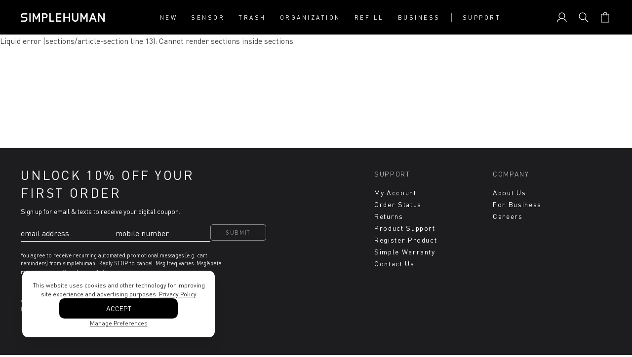

--- FILE ---
content_type: text/html; charset=utf-8
request_url: https://www.simplehuman.ca/blogs/support-products/small-br-profile
body_size: 38520
content:
<!doctype html>
<html class="js" lang="en-CA">
  <head>
    
    



    

    
    
    <meta charset="utf-8">
    <meta http-equiv="X-UA-Compatible" content="IE=edge">
    <meta name="viewport" content="width=device-width, initial-scale=1, viewport-fit=cover">
    <meta name="theme-color" content="">
    <meta name="apple-mobile-web-app-capable" content="yes">
    <link rel="canonical" href="https://www.simplehuman.ca/blogs/support-products/small-br-profile">

    
    

    

    
      
  
    <link rel="alternate" hreflang="en-US" href="https://www.simplehuman.com/blogs/support-products/small-br-profile">
    <link rel="alternate" hreflang="de-DE" href="https://www.simplehuman.de/blogs/support-products/small-br-profile">
    <link rel="alternate" hreflang="es-ES" href="https://www.simplehuman.es/blogs/support-products/small-br-profile">
    <link rel="alternate" hreflang="fr-FR" href="https://www.simplehuman.fr/blogs/support-products/small-br-profile">
    <link rel="alternate" hreflang="en-IE" href="https://www.simplehuman.ie/blogs/support-products/small-br-profile">
    <link rel="alternate" hreflang="it-IT" href="https://www.simplehuman.it/blogs/support-products/small-br-profile">
    <link rel="alternate" hreflang="nl-NL" href="https://www.simplehuman.nl/blogs/support-products/small-br-profile">
    <link rel="alternate" hreflang="ja-JP" href="https://www.simplehuman.co.jp/blogs/support-products/small-br-profile">
    <link rel="alternate" hreflang="en-SG" href="https://www.simplehuman.com.sg/blogs/support-products/small-br-profile">
    <link rel="alternate" hreflang="en-AU" href="https://www.simplehuman.com.au/blogs/support-products/small-br-profile">
  


    
<link rel="icon" type="image/png" href="//www.simplehuman.ca/cdn/shop/files/SH-Favicon-Black.png?crop=center&height=32&v=1741810546&width=32"><link rel="preconnect" href="https://fonts.shopifycdn.com" crossorigin>

      <link rel="preload" href="//www.simplehuman.ca/cdn/shop/t/184/assets/DINPro_v2.woff2?v=141001330591342416981745450472" as="font" type="font/woff2" crossorigin>
      <link rel="preload" href="//www.simplehuman.ca/cdn/shop/t/184/assets/DINPro-Medium_v2.woff2?v=105847844439055203231745450474" as="font" type="font/woff2" crossorigin><title>smallprofile
&ndash; Simplehuman</title><style>
      .section-header .preload-logo {
        position: absolute;
        top: 50%;
        left: 50%;
        transform: translate(-50%, -50%);
        opacity: 0;
      }

      @media (max-width: 1199px) {
        .section-header .header-wrapper {
          position: relative;
        }

      

        .section-header.has-animation .main-logo--mobile,
        .section-header.has-animation .header__icons {
          opacity: 0;
        }

        .section-header.has-animation .preload-logo {
          opacity: 1;
        }

        .section-header.no-animation .main-logo--mobile,
        .section-header.no-animation .header__icons {
          opacity: 1;
        }
      }
    </style>
<script src="https://cdn.shopify.com/s/files/1/2804/6630/files/cozy_redirect.js?v=1727556483" defer></script><meta name="google-site-verification" content="TiQwg8XVE-KTI8RHwEWV9c_GxFZfefYWx_HWvDTQrAQ"><meta name="facebook-domain-verification" content="29b74utqben135bdyf5htfvy0q218w">

    


<meta property="og:site_name" content="Simplehuman CA">
<meta property="og:url" content="https://www.simplehuman.ca/blogs/support-products/small-br-profile">
<meta property="og:title" content="smallprofile">
<meta property="og:type" content="article">
<meta property="og:description" content=""><meta property="og:image" content="http://www.simplehuman.ca/cdn/shop/articles/CW2096_gallery_1_V1_1_1200x1200.jpg?v=1745446991">
<meta property="og:image:secure_url" content="https://www.simplehuman.ca/cdn/shop/articles/CW2096_gallery_1_V1_1_1200x1200.jpg?v=1745446991">

<meta name="twitter:site" content="@https://x.com/simplehuman">
<meta name="twitter:card" content="summary_large_image">
<meta name="twitter:title" content="smallprofile">
<meta name="twitter:description" content="">

<script>
  !(function () {
    var hasConsent = !1,
      consentData = null;
    try {
      var stored = localStorage.getItem('cookieConsent');
      if (stored && ((consentData = JSON.parse(stored)), (new Date() - new Date(consentData.timestamp)) / 864e5 <= 182))
        hasConsent = !0;
    } catch (e) {}

    // Load Shopify Customer Privacy API and restore/block consent FIRST
    // This runs independently of fbq initialization
    (function loadShopifyConsent(retryCount) {
      retryCount = retryCount || 0;
      var maxRetries = 50;
      if (window.Shopify && window.Shopify.loadFeatures) {
        window.Shopify.loadFeatures([{ name: 'consent-tracking-api', version: '0.1' }], function (err) {
          if (!err && window.Shopify && window.Shopify.customerPrivacy) {
            if (consentData && hasConsent) {
              // User has made a choice - restore their consent
              window.Shopify.customerPrivacy.setTrackingConsent(
                {
                  analytics: consentData.analytics || false,
                  marketing: consentData.marketing || false,
                  preferences: consentData.preferences || false,
                  sale_of_data: consentData.sale_of_data || false,
                },
                function () {}
              );
            } else {
              // No user consent yet - use force disable settings for initial blocking
              var consent = {};
              consent.marketing = false;
              if (window.Shopify.customerPrivacy.saleOfDataRegion()) {
                consent.sale_of_data = false;
              } else {}
              if (Object.keys(consent).length > 0) {
                window.Shopify.customerPrivacy.setTrackingConsent(consent, function () {});
              }
            }
          }
        });
      } else if (retryCount < maxRetries) {
        setTimeout(function() { loadShopifyConsent(retryCount + 1); }, 10);
      }
    })();

    // Initialize Meta Pixel (fbq) and set consent AFTER Shopify consent is set
    if (!window.fbq) {
      window.fbq = function () {
        window.fbq.callMethod ? window.fbq.callMethod.apply(window.fbq, arguments) : window.fbq.queue.push(arguments);
      };
      window.fbq.push = window.fbq;
      window.fbq.loaded = !1;
      window.fbq.version = '2.0';
      window.fbq.queue = [];
      window._fbq = window.fbq;
    }
    // Set Meta Pixel consent based on user's marketing choice
    if (hasConsent && consentData && !0 === consentData.marketing) {
      window.fbq('consent', 'grant');
    } else {
      window.fbq('consent', 'revoke');
    }

    // Monitor fbq loading status
    if (window.fbq) {
      var fbqCheck = setInterval(function () {
        if (window.fbq && (!0 === window.fbq.loaded || window.fbq.callMethod)) {
          clearInterval(fbqCheck);
        }
      }, 100);
      setTimeout(function () {
        clearInterval(fbqCheck);
      }, 5e3);
    }
  })();
</script>

<script src="//www.simplehuman.ca/cdn/shop/t/184/assets/constants.js?v=125461107853768835091745450473" defer="defer"></script>
    <script src="//www.simplehuman.ca/cdn/shop/t/184/assets/pubsub.js?v=158357773527763999511745450474" defer="defer"></script>
    <script src="//www.simplehuman.ca/cdn/shop/t/184/assets/global.js?v=46898101982449116701762395357" defer="defer"></script>
    <script src="//www.simplehuman.ca/cdn/shop/t/184/assets/swiper.min.js?v=61832341607625072331762395365" defer="defer"></script>
    <!-- <script src="//www.simplehuman.ca/cdn/shop/t/184/assets/aos.js?9776" defer="defer"></script> -->
    <script src="//www.simplehuman.ca/cdn/shop/t/184/assets/details-disclosure.js?v=13653116266235556501745450475" defer="defer"></script>
    <script src="//www.simplehuman.ca/cdn/shop/t/184/assets/details-modal.js?v=58432600220872397911755714047" defer="defer"></script>
    <script src="//www.simplehuman.ca/cdn/shop/t/184/assets/search-form.js?v=133129549252120666541745450474" defer="defer"></script><script src="//www.simplehuman.ca/cdn/shop/t/184/assets/gsap.min.js?v=117682502068894297391748799356" defer="defer"></script>
      
      <script src="//www.simplehuman.ca/cdn/shop/t/184/assets/scroll-animations.js?v=132975376506449414001745450473" defer="defer"></script>
      <script src="//www.simplehuman.ca/cdn/shop/t/184/assets/hover-animations.js?v=166401347615867047671745450474" defer="defer"></script>
      <!-- <script src="//www.simplehuman.ca/cdn/shop/t/184/assets/animations.js?v=88693664871331136111745450475" defer="defer"></script> --><script src="//www.simplehuman.ca/cdn/shop/t/184/assets/aws-amplify.min.js?v=50680611092771576131755714045" defer="defer"></script>
    <script src="//www.simplehuman.ca/cdn/shop/t/184/assets/parse-phone-number.min.js?v=36997638638685030151755714046" defer="defer"></script>
    <script src="//www.simplehuman.ca/cdn/shop/t/184/assets/modal-window.js?v=158677584140242166231759356950" defer="defer"></script>

    <script>window.performance && window.performance.mark && window.performance.mark('shopify.content_for_header.start');</script><meta id="shopify-digital-wallet" name="shopify-digital-wallet" content="/9594404900/digital_wallets/dialog">
<meta name="shopify-checkout-api-token" content="6e70a0d62c72e46958b1407e779e702c">
<meta id="in-context-paypal-metadata" data-shop-id="9594404900" data-venmo-supported="false" data-environment="production" data-locale="en_US" data-paypal-v4="true" data-currency="CAD">
<link rel="alternate" type="application/atom+xml" title="Feed" href="/blogs/support-products.atom" />
<link rel="alternate" hreflang="x-default" href="https://www.simplehuman.ca/blogs/support-products/small-br-profile">
<link rel="alternate" hreflang="en-CA" href="https://www.simplehuman.ca/blogs/support-products/small-br-profile">
<link rel="alternate" hreflang="fr-CA" href="https://www.simplehuman.ca/fr/blogs/soutenir-les-produits/small-br-profile">
<script async="async" src="/checkouts/internal/preloads.js?locale=en-CA"></script>
<link rel="preconnect" href="https://shop.app" crossorigin="anonymous">
<script async="async" src="https://shop.app/checkouts/internal/preloads.js?locale=en-CA&shop_id=9594404900" crossorigin="anonymous"></script>
<script id="apple-pay-shop-capabilities" type="application/json">{"shopId":9594404900,"countryCode":"CA","currencyCode":"CAD","merchantCapabilities":["supports3DS"],"merchantId":"gid:\/\/shopify\/Shop\/9594404900","merchantName":"Simplehuman CA","requiredBillingContactFields":["postalAddress","email","phone"],"requiredShippingContactFields":["postalAddress","email","phone"],"shippingType":"shipping","supportedNetworks":["visa","masterCard","amex","discover","interac","jcb"],"total":{"type":"pending","label":"Simplehuman CA","amount":"1.00"},"shopifyPaymentsEnabled":true,"supportsSubscriptions":true}</script>
<script id="shopify-features" type="application/json">{"accessToken":"6e70a0d62c72e46958b1407e779e702c","betas":["rich-media-storefront-analytics"],"domain":"www.simplehuman.ca","predictiveSearch":true,"shopId":9594404900,"locale":"en"}</script>
<script>var Shopify = Shopify || {};
Shopify.shop = "simplehuman-ca.myshopify.com";
Shopify.locale = "en-CA";
Shopify.currency = {"active":"CAD","rate":"1.0"};
Shopify.country = "CA";
Shopify.theme = {"name":"Theme Engine 2.0 - PROD - CA","id":177760600430,"schema_name":"Dawn","schema_version":"15.2.0","theme_store_id":null,"role":"main"};
Shopify.theme.handle = "null";
Shopify.theme.style = {"id":null,"handle":null};
Shopify.cdnHost = "www.simplehuman.ca/cdn";
Shopify.routes = Shopify.routes || {};
Shopify.routes.root = "/";</script>
<script type="module">!function(o){(o.Shopify=o.Shopify||{}).modules=!0}(window);</script>
<script>!function(o){function n(){var o=[];function n(){o.push(Array.prototype.slice.apply(arguments))}return n.q=o,n}var t=o.Shopify=o.Shopify||{};t.loadFeatures=n(),t.autoloadFeatures=n()}(window);</script>
<script>
  window.ShopifyPay = window.ShopifyPay || {};
  window.ShopifyPay.apiHost = "shop.app\/pay";
  window.ShopifyPay.redirectState = null;
</script>
<script id="shop-js-analytics" type="application/json">{"pageType":"article"}</script>
<script defer="defer" async type="module" src="//www.simplehuman.ca/cdn/shopifycloud/shop-js/modules/v2/client.init-shop-cart-sync_Bc8-qrdt.en.esm.js"></script>
<script defer="defer" async type="module" src="//www.simplehuman.ca/cdn/shopifycloud/shop-js/modules/v2/chunk.common_CmNk3qlo.esm.js"></script>
<script type="module">
  await import("//www.simplehuman.ca/cdn/shopifycloud/shop-js/modules/v2/client.init-shop-cart-sync_Bc8-qrdt.en.esm.js");
await import("//www.simplehuman.ca/cdn/shopifycloud/shop-js/modules/v2/chunk.common_CmNk3qlo.esm.js");

  window.Shopify.SignInWithShop?.initShopCartSync?.({"fedCMEnabled":true,"windoidEnabled":true});

</script>
<script>
  window.Shopify = window.Shopify || {};
  if (!window.Shopify.featureAssets) window.Shopify.featureAssets = {};
  window.Shopify.featureAssets['shop-js'] = {"shop-cart-sync":["modules/v2/client.shop-cart-sync_DOpY4EW0.en.esm.js","modules/v2/chunk.common_CmNk3qlo.esm.js"],"init-fed-cm":["modules/v2/client.init-fed-cm_D2vsy40D.en.esm.js","modules/v2/chunk.common_CmNk3qlo.esm.js"],"shop-button":["modules/v2/client.shop-button_CI-s0xGZ.en.esm.js","modules/v2/chunk.common_CmNk3qlo.esm.js"],"shop-toast-manager":["modules/v2/client.shop-toast-manager_Cx0C6may.en.esm.js","modules/v2/chunk.common_CmNk3qlo.esm.js"],"init-windoid":["modules/v2/client.init-windoid_CXNAd0Cm.en.esm.js","modules/v2/chunk.common_CmNk3qlo.esm.js"],"init-shop-email-lookup-coordinator":["modules/v2/client.init-shop-email-lookup-coordinator_B9mmbKi4.en.esm.js","modules/v2/chunk.common_CmNk3qlo.esm.js"],"shop-cash-offers":["modules/v2/client.shop-cash-offers_CL9Nay2h.en.esm.js","modules/v2/chunk.common_CmNk3qlo.esm.js","modules/v2/chunk.modal_CvhjeixQ.esm.js"],"avatar":["modules/v2/client.avatar_BTnouDA3.en.esm.js"],"init-shop-cart-sync":["modules/v2/client.init-shop-cart-sync_Bc8-qrdt.en.esm.js","modules/v2/chunk.common_CmNk3qlo.esm.js"],"init-customer-accounts-sign-up":["modules/v2/client.init-customer-accounts-sign-up_C7zhr03q.en.esm.js","modules/v2/client.shop-login-button_BbMx65lK.en.esm.js","modules/v2/chunk.common_CmNk3qlo.esm.js","modules/v2/chunk.modal_CvhjeixQ.esm.js"],"pay-button":["modules/v2/client.pay-button_Bhm3077V.en.esm.js","modules/v2/chunk.common_CmNk3qlo.esm.js"],"init-shop-for-new-customer-accounts":["modules/v2/client.init-shop-for-new-customer-accounts_rLbLSDTe.en.esm.js","modules/v2/client.shop-login-button_BbMx65lK.en.esm.js","modules/v2/chunk.common_CmNk3qlo.esm.js","modules/v2/chunk.modal_CvhjeixQ.esm.js"],"init-customer-accounts":["modules/v2/client.init-customer-accounts_DkVf8Jdu.en.esm.js","modules/v2/client.shop-login-button_BbMx65lK.en.esm.js","modules/v2/chunk.common_CmNk3qlo.esm.js","modules/v2/chunk.modal_CvhjeixQ.esm.js"],"shop-login-button":["modules/v2/client.shop-login-button_BbMx65lK.en.esm.js","modules/v2/chunk.common_CmNk3qlo.esm.js","modules/v2/chunk.modal_CvhjeixQ.esm.js"],"shop-follow-button":["modules/v2/client.shop-follow-button_B-omSWeu.en.esm.js","modules/v2/chunk.common_CmNk3qlo.esm.js","modules/v2/chunk.modal_CvhjeixQ.esm.js"],"lead-capture":["modules/v2/client.lead-capture_DZQFWrYz.en.esm.js","modules/v2/chunk.common_CmNk3qlo.esm.js","modules/v2/chunk.modal_CvhjeixQ.esm.js"],"checkout-modal":["modules/v2/client.checkout-modal_Fp9GouFF.en.esm.js","modules/v2/chunk.common_CmNk3qlo.esm.js","modules/v2/chunk.modal_CvhjeixQ.esm.js"],"shop-login":["modules/v2/client.shop-login_B9KWmZaW.en.esm.js","modules/v2/chunk.common_CmNk3qlo.esm.js","modules/v2/chunk.modal_CvhjeixQ.esm.js"],"payment-terms":["modules/v2/client.payment-terms_Bl_bs7GP.en.esm.js","modules/v2/chunk.common_CmNk3qlo.esm.js","modules/v2/chunk.modal_CvhjeixQ.esm.js"]};
</script>
<script>(function() {
  var isLoaded = false;
  function asyncLoad() {
    if (isLoaded) return;
    isLoaded = true;
    var urls = ["https:\/\/cdn-loyalty.yotpo.com\/loader\/09TNKn1f4Kmng-MJJuIkxQ.js?shop=simplehuman-ca.myshopify.com","https:\/\/unpkg.com\/@happyreturns\/happyreturns-script-tag?shop=simplehuman-ca.myshopify.com","https:\/\/cdn.langshop.app\/buckets\/app\/libs\/storefront\/sdk.js?proxy_prefix=\/apps\/langshop\u0026source=sct\u0026shop=simplehuman-ca.myshopify.com"];
    for (var i = 0; i < urls.length; i++) {
      var s = document.createElement('script');
      s.type = 'text/javascript';
      s.async = true;
      s.src = urls[i];
      var x = document.getElementsByTagName('script')[0];
      x.parentNode.insertBefore(s, x);
    }
  };
  if(window.attachEvent) {
    window.attachEvent('onload', asyncLoad);
  } else {
    window.addEventListener('load', asyncLoad, false);
  }
})();</script>
<script id="__st">var __st={"a":9594404900,"offset":-28800,"reqid":"355490d8-5d0c-42ec-a33f-2a52604aa64b-1762532384","pageurl":"www.simplehuman.ca\/blogs\/support-products\/small-br-profile","s":"articles-384537853988","u":"6b12bb823672","p":"article","rtyp":"article","rid":384537853988};</script>
<script>window.ShopifyPaypalV4VisibilityTracking = true;</script>
<script id="form-persister">!function(){'use strict';const t='contact',e='new_comment',n=[[t,t],['blogs',e],['comments',e],[t,'customer']],o='password',r='form_key',c=['recaptcha-v3-token','g-recaptcha-response','h-captcha-response',o],s=()=>{try{return window.sessionStorage}catch{return}},i='__shopify_v',u=t=>t.elements[r],a=function(){const t=[...n].map((([t,e])=>`form[action*='/${t}']:not([data-nocaptcha='true']) input[name='form_type'][value='${e}']`)).join(',');var e;return e=t,()=>e?[...document.querySelectorAll(e)].map((t=>t.form)):[]}();function m(t){const e=u(t);a().includes(t)&&(!e||!e.value)&&function(t){try{if(!s())return;!function(t){const e=s();if(!e)return;const n=u(t);if(!n)return;const o=n.value;o&&e.removeItem(o)}(t);const e=Array.from(Array(32),(()=>Math.random().toString(36)[2])).join('');!function(t,e){u(t)||t.append(Object.assign(document.createElement('input'),{type:'hidden',name:r})),t.elements[r].value=e}(t,e),function(t,e){const n=s();if(!n)return;const r=[...t.querySelectorAll(`input[type='${o}']`)].map((({name:t})=>t)),u=[...c,...r],a={};for(const[o,c]of new FormData(t).entries())u.includes(o)||(a[o]=c);n.setItem(e,JSON.stringify({[i]:1,action:t.action,data:a}))}(t,e)}catch(e){console.error('failed to persist form',e)}}(t)}const f=t=>{if('true'===t.dataset.persistBound)return;const e=function(t,e){const n=function(t){return'function'==typeof t.submit?t.submit:HTMLFormElement.prototype.submit}(t).bind(t);return function(){let t;return()=>{t||(t=!0,(()=>{try{e(),n()}catch(t){(t=>{console.error('form submit failed',t)})(t)}})(),setTimeout((()=>t=!1),250))}}()}(t,(()=>{m(t)}));!function(t,e){if('function'==typeof t.submit&&'function'==typeof e)try{t.submit=e}catch{}}(t,e),t.addEventListener('submit',(t=>{t.preventDefault(),e()})),t.dataset.persistBound='true'};!function(){function t(t){const e=(t=>{const e=t.target;return e instanceof HTMLFormElement?e:e&&e.form})(t);e&&m(e)}document.addEventListener('submit',t),document.addEventListener('DOMContentLoaded',(()=>{const e=a();for(const t of e)f(t);var n;n=document.body,new window.MutationObserver((t=>{for(const e of t)if('childList'===e.type&&e.addedNodes.length)for(const t of e.addedNodes)1===t.nodeType&&'FORM'===t.tagName&&a().includes(t)&&f(t)})).observe(n,{childList:!0,subtree:!0,attributes:!1}),document.removeEventListener('submit',t)}))}()}();</script>
<script integrity="sha256-52AcMU7V7pcBOXWImdc/TAGTFKeNjmkeM1Pvks/DTgc=" data-source-attribution="shopify.loadfeatures" defer="defer" src="//www.simplehuman.ca/cdn/shopifycloud/storefront/assets/storefront/load_feature-81c60534.js" crossorigin="anonymous"></script>
<script crossorigin="anonymous" defer="defer" src="//www.simplehuman.ca/cdn/shopifycloud/storefront/assets/shopify_pay/storefront-65b4c6d7.js?v=20250812"></script>
<script data-source-attribution="shopify.dynamic_checkout.dynamic.init">var Shopify=Shopify||{};Shopify.PaymentButton=Shopify.PaymentButton||{isStorefrontPortableWallets:!0,init:function(){window.Shopify.PaymentButton.init=function(){};var t=document.createElement("script");t.src="https://www.simplehuman.ca/cdn/shopifycloud/portable-wallets/latest/portable-wallets.en.js",t.type="module",document.head.appendChild(t)}};
</script>
<script data-source-attribution="shopify.dynamic_checkout.buyer_consent">
  function portableWalletsHideBuyerConsent(e){var t=document.getElementById("shopify-buyer-consent"),n=document.getElementById("shopify-subscription-policy-button");t&&n&&(t.classList.add("hidden"),t.setAttribute("aria-hidden","true"),n.removeEventListener("click",e))}function portableWalletsShowBuyerConsent(e){var t=document.getElementById("shopify-buyer-consent"),n=document.getElementById("shopify-subscription-policy-button");t&&n&&(t.classList.remove("hidden"),t.removeAttribute("aria-hidden"),n.addEventListener("click",e))}window.Shopify?.PaymentButton&&(window.Shopify.PaymentButton.hideBuyerConsent=portableWalletsHideBuyerConsent,window.Shopify.PaymentButton.showBuyerConsent=portableWalletsShowBuyerConsent);
</script>
<script data-source-attribution="shopify.dynamic_checkout.cart.bootstrap">document.addEventListener("DOMContentLoaded",(function(){function t(){return document.querySelector("shopify-accelerated-checkout-cart, shopify-accelerated-checkout")}if(t())Shopify.PaymentButton.init();else{new MutationObserver((function(e,n){t()&&(Shopify.PaymentButton.init(),n.disconnect())})).observe(document.body,{childList:!0,subtree:!0})}}));
</script>
<link id="shopify-accelerated-checkout-styles" rel="stylesheet" media="screen" href="https://www.simplehuman.ca/cdn/shopifycloud/portable-wallets/latest/accelerated-checkout-backwards-compat.css" crossorigin="anonymous">
<style id="shopify-accelerated-checkout-cart">
        #shopify-buyer-consent {
  margin-top: 1em;
  display: inline-block;
  width: 100%;
}

#shopify-buyer-consent.hidden {
  display: none;
}

#shopify-subscription-policy-button {
  background: none;
  border: none;
  padding: 0;
  text-decoration: underline;
  font-size: inherit;
  cursor: pointer;
}

#shopify-subscription-policy-button::before {
  box-shadow: none;
}

      </style>
<script id="sections-script" data-sections="header" defer="defer" src="//www.simplehuman.ca/cdn/shop/t/184/compiled_assets/scripts.js?9776"></script>
<script>window.performance && window.performance.mark && window.performance.mark('shopify.content_for_header.end');</script>


    <style data-shopify>
      @font-face {
        font-family: DINPro;
        src: url('//www.simplehuman.ca/cdn/shop/t/184/assets/DINPro_v2.woff2?v=141001330591342416981745450472') format('woff2'), url('//www.simplehuman.ca/cdn/shop/t/184/assets/DINPro_v2.woff?v=139045860229013867831745450476') format('woff');
        font-weight: normal;
        font-style: normal;
        font-display: swap;
      }
      @font-face {
        font-family: DINPro-Light;
        src: url('//www.simplehuman.ca/cdn/shop/t/184/assets/DINPro-Light_v2.woff2?v=91178697012022602241745450474') format('woff2'), url('//www.simplehuman.ca/cdn/shop/t/184/assets/DINPro-Light_v2.woff?v=33182341378235787111745450473') format('woff');
        font-weight: normal;
        font-style: normal;
        font-display: swap;
      }
      @font-face {
        font-family: DINPro-Medium;
        src: url('//www.simplehuman.ca/cdn/shop/t/184/assets/DINPro-Medium_v2.woff2?v=105847844439055203231745450474') format('woff2'), url('//www.simplehuman.ca/cdn/shop/t/184/assets/DINPro-Medium_v2.woff?v=179362293412084888421745450474') format('woff');
        font-weight: normal;
        font-style: normal;
        font-display: swap;
      }
      @font-face {
        font-family: DINPro-Bold;
        src: url('//www.simplehuman.ca/cdn/shop/t/184/assets/DINPro-Bold_v2.woff2?v=10776222322681742001745450473') format('woff2'), url('//www.simplehuman.ca/cdn/shop/t/184/assets/DINPro-Bold_v2.woff?v=62108535644256085671745450473') format('woff');
        font-weight: normal;
        font-style: normal;
        font-display: swap;
      }

      @font-face {
  font-family: Lato;
  font-weight: 300;
  font-style: normal;
  font-display: optional;
  src: url("//www.simplehuman.ca/cdn/fonts/lato/lato_n3.a7080ececf6191f1dd5b0cb021691ca9b855c876.woff2") format("woff2"),
       url("//www.simplehuman.ca/cdn/fonts/lato/lato_n3.61e34b2ff7341f66543eb08e8c47eef9e1cde558.woff") format("woff");
}

      @font-face {
  font-family: Lato;
  font-weight: 700;
  font-style: normal;
  font-display: optional;
  src: url("//www.simplehuman.ca/cdn/fonts/lato/lato_n7.900f219bc7337bc57a7a2151983f0a4a4d9d5dcf.woff2") format("woff2"),
       url("//www.simplehuman.ca/cdn/fonts/lato/lato_n7.a55c60751adcc35be7c4f8a0313f9698598612ee.woff") format("woff");
}

      @font-face {
  font-family: Lato;
  font-weight: 300;
  font-style: italic;
  font-display: optional;
  src: url("//www.simplehuman.ca/cdn/fonts/lato/lato_i3.d6f478a3beb94baebd09d08550010692d0969f6e.woff2") format("woff2"),
       url("//www.simplehuman.ca/cdn/fonts/lato/lato_i3.881ba892942c15b0c0c25c0b311d6481b5311015.woff") format("woff");
}

      @font-face {
  font-family: Lato;
  font-weight: 700;
  font-style: italic;
  font-display: optional;
  src: url("//www.simplehuman.ca/cdn/fonts/lato/lato_i7.16ba75868b37083a879b8dd9f2be44e067dfbf92.woff2") format("woff2"),
       url("//www.simplehuman.ca/cdn/fonts/lato/lato_i7.4c07c2b3b7e64ab516aa2f2081d2bb0366b9dce8.woff") format("woff");
}

      @font-face {
  font-family: Lato;
  font-weight: 400;
  font-style: normal;
  font-display: optional;
  src: url("//www.simplehuman.ca/cdn/fonts/lato/lato_n4.c3b93d431f0091c8be23185e15c9d1fee1e971c5.woff2") format("woff2"),
       url("//www.simplehuman.ca/cdn/fonts/lato/lato_n4.d5c00c781efb195594fd2fd4ad04f7882949e327.woff") format("woff");
}


      
        :root,
        .color-scheme-1 {
          --color-background: 255,255,255;
        
          --gradient-background: #ffffff;
        

        

        --color-foreground: 0,0,0;
        --color-background-contrast: 191,191,191;
        --color-shadow: 0,0,0;
        --color-button: 43,190,216;
        --color-button-text: 255,255,255;
        --color-secondary-button: 255,255,255;
        --color-secondary-button-text: 0,0,0;
        --color-link: 0,0,0;
        --color-badge-foreground: 0,0,0;
        --color-badge-background: 255,255,255;
        --color-badge-border: 0,0,0;
        --payment-terms-background-color: rgb(255 255 255);
      }
      
        
        .color-scheme-2 {
          --color-background: 245,245,247;
        
          --gradient-background: #f5f5f7;
        

        

        --color-foreground: 18,18,18;
        --color-background-contrast: 174,174,190;
        --color-shadow: 18,18,18;
        --color-button: 18,18,18;
        --color-button-text: 243,243,243;
        --color-secondary-button: 245,245,247;
        --color-secondary-button-text: 18,18,18;
        --color-link: 18,18,18;
        --color-badge-foreground: 18,18,18;
        --color-badge-background: 245,245,247;
        --color-badge-border: 18,18,18;
        --payment-terms-background-color: rgb(245 245 247);
      }
      
        
        .color-scheme-3 {
          --color-background: 0,0,0;
        
          --gradient-background: rgba(0, 0, 0, .8);
        

        

        --color-foreground: 255,255,255;
        --color-background-contrast: 128,128,128;
        --color-shadow: 18,18,18;
        --color-button: 255,255,255;
        --color-button-text: 0,0,0;
        --color-secondary-button: 0,0,0;
        --color-secondary-button-text: 255,255,255;
        --color-link: 255,255,255;
        --color-badge-foreground: 255,255,255;
        --color-badge-background: 0,0,0;
        --color-badge-border: 255,255,255;
        --payment-terms-background-color: rgb(0 0 0);
      }
      
        
        .color-scheme-4 {
          --color-background: 0,0,0;
        
          --gradient-background: #000000;
        

        

        --color-foreground: 255,255,255;
        --color-background-contrast: 128,128,128;
        --color-shadow: 18,18,18;
        --color-button: 255,255,255;
        --color-button-text: 18,18,18;
        --color-secondary-button: 0,0,0;
        --color-secondary-button-text: 255,255,255;
        --color-link: 255,255,255;
        --color-badge-foreground: 255,255,255;
        --color-badge-background: 0,0,0;
        --color-badge-border: 255,255,255;
        --payment-terms-background-color: rgb(0 0 0);
      }
      
        
        .color-scheme-5 {
          --color-background: 51,79,180;
        
          --gradient-background: #334fb4;
        

        

        --color-foreground: 255,255,255;
        --color-background-contrast: 23,35,81;
        --color-shadow: 51,79,180;
        --color-button: 255,255,255;
        --color-button-text: 51,79,180;
        --color-secondary-button: 51,79,180;
        --color-secondary-button-text: 255,255,255;
        --color-link: 255,255,255;
        --color-badge-foreground: 255,255,255;
        --color-badge-background: 51,79,180;
        --color-badge-border: 255,255,255;
        --payment-terms-background-color: rgb(51 79 180);
      }
      
        
        .color-scheme-9b23090c-07d5-4aa9-9572-6714ca78e235 {
          --color-background: 245,245,247;
        
          --gradient-background: #f5f5f7;
        

        

        --color-foreground: 0,0,0;
        --color-background-contrast: 174,174,190;
        --color-shadow: 0,0,0;
        --color-button: 193,204,37;
        --color-button-text: 255,255,255;
        --color-secondary-button: 245,245,247;
        --color-secondary-button-text: 0,0,0;
        --color-link: 0,0,0;
        --color-badge-foreground: 0,0,0;
        --color-badge-background: 245,245,247;
        --color-badge-border: 0,0,0;
        --payment-terms-background-color: rgb(245 245 247);
      }
      
        
        .color-scheme-ab347452-6369-4c07-ad1a-016ff4cbc80e {
          --color-background: 29,29,31;
        
          --gradient-background: #1d1d1f;
        

        

        --color-foreground: 153,153,153;
        --color-background-contrast: 41,41,44;
        --color-shadow: 0,0,0;
        --color-button: 43,190,216;
        --color-button-text: 255,255,255;
        --color-secondary-button: 29,29,31;
        --color-secondary-button-text: 29,29,31;
        --color-link: 29,29,31;
        --color-badge-foreground: 153,153,153;
        --color-badge-background: 29,29,31;
        --color-badge-border: 153,153,153;
        --payment-terms-background-color: rgb(29 29 31);
      }
      

      body, .color-scheme-1, .color-scheme-2, .color-scheme-3, .color-scheme-4, .color-scheme-5, .color-scheme-9b23090c-07d5-4aa9-9572-6714ca78e235, .color-scheme-ab347452-6369-4c07-ad1a-016ff4cbc80e {
        color: rgba(var(--color-foreground), 0.75);
        background-color: rgb(var(--color-background));
      }

      :root {
        --font-body-family: DINPro, Lato, sans-serif;
        --font-body-style: normal;
        --font-body-weight: 300;
        --font-body-weight-bold: 600;

        --font-heading-family: DINPro, Lato, sans-serif;
        --font-heading-style: normal;
        --font-heading-weight: 400;

        --font-body-scale: 1.0;
        --font-heading-scale: 1.0;

        --font-pdp-title-font-size: 30px;
        --font-pdp-title-font-size--tablet: 3vw;
        --font-pdp-title-font-size--mobile: 21px;
        --font-pdp-heading-font-size: 20px;
        --font-pdp-heading-font-size--tablet: 2vw;
        --font-pdp-heading-font-size--mobile: 15px;
        --font-pdp-body-font-size: 15px;
        --font-pdp-body-font-size--tablet: 15px;
        --font-pdp-body-font-size--mobile: 15px;
        --font-pdp-button-font-size: 24px;
        --font-pdp-button-font-size--tablet: 24px;
        --font-pdp-button-font-size--mobile: 18px;

        --media-padding: px;
        --media-border-opacity: 0.05;
        --media-border-width: 0px;
        --media-radius: 0px;
        --media-shadow-opacity: 0.0;
        --media-shadow-horizontal-offset: 0px;
        --media-shadow-vertical-offset: 4px;
        --media-shadow-blur-radius: 5px;
        --media-shadow-visible: 0;

        --page-width: 144rem;
        --page-width-margin: 0rem;

        --product-card-image-padding: 0.0rem;
        --product-card-corner-radius: 0.0rem;
        --product-card-text-alignment: left;
        --product-card-border-width: 0.0rem;
        --product-card-border-opacity: 0.1;
        --product-card-shadow-opacity: 0.0;
        --product-card-shadow-visible: 0;
        --product-card-shadow-horizontal-offset: 0.0rem;
        --product-card-shadow-vertical-offset: 0.4rem;
        --product-card-shadow-blur-radius: 0.5rem;

        --collection-card-image-padding: 0.0rem;
        --collection-card-corner-radius: 0.0rem;
        --collection-card-text-alignment: left;
        --collection-card-border-width: 0.0rem;
        --collection-card-border-opacity: 0.1;
        --collection-card-shadow-opacity: 0.0;
        --collection-card-shadow-visible: 0;
        --collection-card-shadow-horizontal-offset: 0.0rem;
        --collection-card-shadow-vertical-offset: 0.4rem;
        --collection-card-shadow-blur-radius: 0.5rem;

        --blog-card-image-padding: 0.0rem;
        --blog-card-corner-radius: 0.0rem;
        --blog-card-text-alignment: left;
        --blog-card-border-width: 0.0rem;
        --blog-card-border-opacity: 0.1;
        --blog-card-shadow-opacity: 0.0;
        --blog-card-shadow-visible: 0;
        --blog-card-shadow-horizontal-offset: 0.0rem;
        --blog-card-shadow-vertical-offset: 0.4rem;
        --blog-card-shadow-blur-radius: 0.5rem;

        --badge-corner-radius: 4.0rem;

        --popup-border-width: 1px;
        --popup-border-opacity: 0.1;
        --popup-corner-radius: 0px;
        --popup-shadow-opacity: 0.05;
        --popup-shadow-horizontal-offset: 0px;
        --popup-shadow-vertical-offset: 4px;
        --popup-shadow-blur-radius: 5px;

        --drawer-border-width: 1px;
        --drawer-border-opacity: 0.1;
        --drawer-shadow-opacity: 0.0;
        --drawer-shadow-horizontal-offset: 0px;
        --drawer-shadow-vertical-offset: 4px;
        --drawer-shadow-blur-radius: 5px;

        --spacing-sections-desktop: 0px;
        --spacing-sections-mobile: 0px;

        --grid-desktop-vertical-spacing: 8px;
        --grid-desktop-horizontal-spacing: 8px;
        --grid-mobile-vertical-spacing: 4px;
        --grid-mobile-horizontal-spacing: 4px;

        --text-boxes-border-opacity: 0.1;
        --text-boxes-border-width: 0px;
        --text-boxes-radius: 0px;
        --text-boxes-shadow-opacity: 0.0;
        --text-boxes-shadow-visible: 0;
        --text-boxes-shadow-horizontal-offset: 0px;
        --text-boxes-shadow-vertical-offset: 4px;
        --text-boxes-shadow-blur-radius: 5px;

        --buttons-radius: 2px;
        --buttons-radius-outset: 3px;
        --buttons-border-width: 1px;
        --buttons-border-opacity: 1.0;
        --buttons-shadow-opacity: 0.0;
        --buttons-shadow-visible: 0;
        --buttons-shadow-horizontal-offset: 0px;
        --buttons-shadow-vertical-offset: 4px;
        --buttons-shadow-blur-radius: 5px;
        --buttons-border-offset: 0.3px;

        --inputs-radius: 2px;
        --inputs-border-width: 1px;
        --inputs-border-opacity: 0.55;
        --inputs-shadow-opacity: 0.0;
        --inputs-shadow-horizontal-offset: 0px;
        --inputs-margin-offset: 0px;
        --inputs-shadow-vertical-offset: 4px;
        --inputs-shadow-blur-radius: 5px;
        --inputs-radius-outset: 3px;

        --variant-pills-radius: 2px;
        --variant-pills-border-width: 1px;
        --variant-pills-border-opacity: 0.55;
        --variant-pills-shadow-opacity: 0.0;
        --variant-pills-shadow-horizontal-offset: 0px;
        --variant-pills-shadow-vertical-offset: 4px;
        --variant-pills-shadow-blur-radius: 5px;

        --color-blue: #3F68CF;
        --color-light-blue: #2bbed8;
        --color-gray: #979797;
        --color-grey: #979797;
        --color-budda-gold: #b4bd00;
        --color-light-green: #a3c300;
        --color-green: #c1cd23;
        --color-light-gray: #cacaca;
        --color-light-gray-text: #555555;
        --color-purple: #a87cb9;
        --color-purple-bright: #561CDE;
        --color-dark-grey: #4a4a4a;
        --color-light-grey: #cacaca;
        --color-brushed-grey: #f6f6f8;
        --color-light-grey-f5f5f5: #f6f6f8;
        --color-off-white: #f6f6f8;
        --color-gray98: #fafafa;
        --color-orange: #ffa400;
        --color-white: #ffffff;
        --color-near-black: #1c1c1c;
        --color-black: #000000;
        --color-black-1f1f1f: #1f1f1f;
        --color-red: #ed1d25;
        --color-warmer-red: #e91c3f;
      }

      *,
      *::before,
      *::after {
        box-sizing: inherit;
      }

      html {
        box-sizing: border-box;
        font-size: calc(var(--font-body-scale) * 62.5%);
        height: 100%;
      }

      body {
        display: grid;
        grid-template-rows: auto auto 1fr auto;
        grid-template-columns: 100%;
        min-height: 100%;
        margin: 0;
        font-size: 1.5rem;
        line-height: calc(1 + 0.8 / var(--font-body-scale));
        font-family: var(--font-body-family);
        font-style: var(--font-body-style);
        font-weight: var(--font-body-weight);
        -webkit-font-smoothing: antialiased;
        -moz-osx-font-smoothing: grayscale;
      }

      @media screen and (min-width: 750px) {
        body {
          font-size: 1.6rem;
        }
      }

      @media screen and (min-width: 820px) {
        #MainContent {
          min-height: calc(100vh - 490px);
        }
      }
    </style>

    <link href="//www.simplehuman.ca/cdn/shop/t/184/assets/tailwind.min.css?v=68908006569415399321762395365" rel="stylesheet" type="text/css" media="all" />
    <link href="//www.simplehuman.ca/cdn/shop/t/184/assets/base.css?v=154289585364146093931762395348" rel="stylesheet" type="text/css" media="all" />

    
      <link rel="stylesheet" href="//www.simplehuman.ca/cdn/shop/t/184/assets/font-awesome.css?v=25241439869683984731745450475" media="print" onload="this.media='all'">
    
    <link rel="stylesheet" href="//www.simplehuman.ca/cdn/shop/t/184/assets/swiper.min.css?v=113495007303684348401745450475" media="print" onload="this.media='all'">
    <link rel="stylesheet" href="//www.simplehuman.ca/cdn/shop/t/184/assets/brand.css?v=169300715904569958091755714047" media="print" onload="this.media='all'">
    <link rel="stylesheet" href="//www.simplehuman.ca/cdn/shop/t/184/assets/custom.css?v=20624744632179776081759957006" media="print" onload="this.media='all'">
    
    <link rel="stylesheet" href="//www.simplehuman.ca/cdn/shop/t/184/assets/component-cart-items.css?v=92561193265227747661759356948" media="print" onload="this.media='all'"><link href="//www.simplehuman.ca/cdn/shop/t/184/assets/component-cart-drawer.css?v=109254635949939089791745450474" rel="stylesheet" type="text/css" media="all" />
      <link href="//www.simplehuman.ca/cdn/shop/t/184/assets/component-cart.css?v=7114222241051582681748799349" rel="stylesheet" type="text/css" media="all" />
      <link href="//www.simplehuman.ca/cdn/shop/t/184/assets/component-totals.css?v=60240910463215937001745450475" rel="stylesheet" type="text/css" media="all" />
      <link href="//www.simplehuman.ca/cdn/shop/t/184/assets/component-price.css?v=86492900545307355601745450475" rel="stylesheet" type="text/css" media="all" />
      <link href="//www.simplehuman.ca/cdn/shop/t/184/assets/component-discounts.css?v=152760482443307489271745450473" rel="stylesheet" type="text/css" media="all" />

    
    
    
    
    
    
    
    
    
<link href="//www.simplehuman.ca/cdn/shop/t/184/assets/component-localization-form.css?v=170315343355214948141745450476" rel="stylesheet" type="text/css" media="all" />
      <script src="//www.simplehuman.ca/cdn/shop/t/184/assets/localization-form.js?v=144176611646395275351745450475" defer="defer"></script><link
        rel="stylesheet"
        href="//www.simplehuman.ca/cdn/shop/t/184/assets/component-predictive-search.css?v=166044563683161329311745450474"
        media="print"
        onload="this.media='all'"
      ><script>
      if (Shopify.designMode) {
        document.documentElement.classList.add('shopify-design-mode');
      }
    </script>

    
<!-- Google Tag Manager -->
<script>
  (function (w, d, s, l, i) {
    w[l] = w[l] || [];
    w[l].push({ 'gtm.start': new Date().getTime(), event: 'gtm.js' });
    var f = d.getElementsByTagName(s)[0],
      j = d.createElement(s),
      dl = l != 'dataLayer' ? '&l=' + l : '';
    j.async = true;
    j.src = 'https://www.googletagmanager.com/gtm.js?id=' + i + dl;
    f.parentNode.insertBefore(j, f);
  })(window, document, 'script', 'dataLayer', 'GTM-KPW87VR');
</script>
<!-- End Google Tag Manager -->

<script>
      document.documentElement.className = document.documentElement.className.replace('no-js', '');

      window.elementLoaded = function(element) {
        element.classList.add('AnimateOnLoad--preloaded');
      };

      window.triggerResize = function() {
        if (window.debouncedResize) {
          debouncedResize();
        }
      };

      window.theme = { shop_url: "https://www.simplehuman.ca", customer_id: "", customer_logged_in:false, moneyFormat:"${{amount}}", enable_subscribe_checkbox:false, currency:"CAD", account_phone_number_required:true, enable_membership_logik:false, local_subfolder: "", translations: { register_form: { all_fields_required: "All fields are required.", invalid_verification_code: "Invalid verification code.", invalid_phone: "Invalid phone number.", password_requirements_all: "Password must be at least 8 characters and contain at least one number and one uppercase letter.", password_requirements_number: "Password must contain at least one number.", password_requirements_uppercase: "Password must contain at least one uppercase letter.", password_requirements_length: "Password must be at least 8 characters.", password_requirements_number_uppercase: "Password must contain at least one number and one uppercase letter.", password_requirements_number_only: "Password must contain at least one number.", password_requirements_uppercase_only: "Password must contain at least one uppercase letter." } }, forethought_ai_id: "", gorgias_chat_id_support: "01JTPGM7NSPJ0GREPG85D7S0D6", gorgias_chat_id_product_questions: "", sh_api_domain: "api-v2.simplehuman.com", sh_webform_url: "https://api-v2.simplehuman.com/v1/shopify/webform-ca/", sh_io_domain: 'api.v1.prod.aws.simplehuman.io', aws_cognito: { region: 'us-west-2', user_pool_id: 'us-west-2_5NKLi7vrQ',
user_pool_web_client_id: '2nc5qgt29ajge4f29cp88f0v8h' }, country_code: "CA",
login_title: "enter your password", login_sign_in: "sign in", phone_pattern: "^(1\s?)?\(?([2-9][0-8][0-9])\)?[\-.● ]?([2-9][0-9]{2})[\-.● ]?([0-9]{4})", required_field: "This is a required field.", invalid_email: "Please enter a valid email address.", invalid_phone: "Invalid phone number.", invalid_verification_code: "Invalid verification code", invalid_password: "Must contain at least one number and one uppercase letter, and at least 8 or more characters.", savings_text: "savings", swatches_theme_url: "", swatches_updated_at: "1596587296", country_code: "CA",

carousels: {}, storefront_token: "", collection_scale: { product_image_scale_extra_large: "", product_image_scale_large: "", product_image_scale_medium_large: "", product_image_scale_medium: "", product_image_scale_small: "", product_image_scale_extra_small: "", }, yotpo_app_key: "dd40cTEozmrwVXir7pQSJFoKKh5Lp2zcvBDQpXcZ", affirm_id: "", forethought_ai_id: "",
gorgias_chat_id_support: "01JTPGM7NSPJ0GREPG85D7S0D6", gorgias_chat_id_product_questions: "", sh_api_domain: "api-v2.simplehuman.com", sh_webform_url: "https://api-v2.simplehuman.com/v1/shopify/webform-ca/",
personalization_max_inputs: 2, shipping_message_override:
false, ships_free_threshold: "100", ships_free: "Free Shipping", ships_free_under_threshold: "Free Shipping Over $100", pdp_delivery_time_cutoff:12, pdp_delivery_message: "  ", pdp_delivery_message_delivers_by: "Delivers by", pdp_delivery_message_ships: "Ships", pdp_delivery_message_today: "Today", pdp_delivery_message_tomorrow: "Tomorrow", pdp_delivery_message_monday: "Monday", pdp_delivery_message_tuesday: "Tuesday", pdp_delivery_message_personalization: "in 3-5 days", troubleshooting_steps: "We are working on getting you troubleshooting information for this product.", registration_feed_url: "https://cdn.shopify.com/s/files/1/2804/6630/files/product_json_US.json", choose_file_copy: "choose file", file_selected_copy: "file selected", show_all_results_for: "show all results for", hello_kitty: "view our Hello Kitty® x simplehuman collection", gift_cards: "view our simplehuman gift cards", newsletter_thank_you: "thank you!", newsletter_submit: "submit", products_copy: "products", disable_checkout: "false", enable_new_registration_flow:false, show_subscriptions_in_account:false, show_subscriptions_on_ldp:false, show_subscriptions_on_pdp:false, enable_for_member_only:false, free_gift_ccode_exclusions: "", free_gift_Y_limit: "1", custom_footer_newsletter_enabled: "true", recaptcha_site_key: "6LeaDUEhAAAAANW45PxwNBDYsYnW4-OL98flKZAX", ga4_id: "", };

    </script>

    
    
<!-- BEGIN app block: shopify://apps/yotpo-product-reviews/blocks/settings/eb7dfd7d-db44-4334-bc49-c893b51b36cf -->


<script type="text/javascript">
  (function e(){var e=document.createElement("script");
  e.type="text/javascript",e.async=true,
  e.src="//staticw2.yotpo.com//widget.js?lang=en-CA";
  var t=document.getElementsByTagName("script")[0];
  t.parentNode.insertBefore(e,t)})();
</script>



  
<!-- END app block --><link href="https://monorail-edge.shopifysvc.com" rel="dns-prefetch">
<script>(function(){if ("sendBeacon" in navigator && "performance" in window) {try {var session_token_from_headers = performance.getEntriesByType('navigation')[0].serverTiming.find(x => x.name == '_s').description;} catch {var session_token_from_headers = undefined;}var session_cookie_matches = document.cookie.match(/_shopify_s=([^;]*)/);var session_token_from_cookie = session_cookie_matches && session_cookie_matches.length === 2 ? session_cookie_matches[1] : "";var session_token = session_token_from_headers || session_token_from_cookie || "";function handle_abandonment_event(e) {var entries = performance.getEntries().filter(function(entry) {return /monorail-edge.shopifysvc.com/.test(entry.name);});if (!window.abandonment_tracked && entries.length === 0) {window.abandonment_tracked = true;var currentMs = Date.now();var navigation_start = performance.timing.navigationStart;var payload = {shop_id: 9594404900,url: window.location.href,navigation_start,duration: currentMs - navigation_start,session_token,page_type: "article"};window.navigator.sendBeacon("https://monorail-edge.shopifysvc.com/v1/produce", JSON.stringify({schema_id: "online_store_buyer_site_abandonment/1.1",payload: payload,metadata: {event_created_at_ms: currentMs,event_sent_at_ms: currentMs}}));}}window.addEventListener('pagehide', handle_abandonment_event);}}());</script>
<script id="web-pixels-manager-setup">(function e(e,d,r,n,o){if(void 0===o&&(o={}),!Boolean(null===(a=null===(i=window.Shopify)||void 0===i?void 0:i.analytics)||void 0===a?void 0:a.replayQueue)){var i,a;window.Shopify=window.Shopify||{};var t=window.Shopify;t.analytics=t.analytics||{};var s=t.analytics;s.replayQueue=[],s.publish=function(e,d,r){return s.replayQueue.push([e,d,r]),!0};try{self.performance.mark("wpm:start")}catch(e){}var l=function(){var e={modern:/Edge?\/(1{2}[4-9]|1[2-9]\d|[2-9]\d{2}|\d{4,})\.\d+(\.\d+|)|Firefox\/(1{2}[4-9]|1[2-9]\d|[2-9]\d{2}|\d{4,})\.\d+(\.\d+|)|Chrom(ium|e)\/(9{2}|\d{3,})\.\d+(\.\d+|)|(Maci|X1{2}).+ Version\/(15\.\d+|(1[6-9]|[2-9]\d|\d{3,})\.\d+)([,.]\d+|)( \(\w+\)|)( Mobile\/\w+|) Safari\/|Chrome.+OPR\/(9{2}|\d{3,})\.\d+\.\d+|(CPU[ +]OS|iPhone[ +]OS|CPU[ +]iPhone|CPU IPhone OS|CPU iPad OS)[ +]+(15[._]\d+|(1[6-9]|[2-9]\d|\d{3,})[._]\d+)([._]\d+|)|Android:?[ /-](13[3-9]|1[4-9]\d|[2-9]\d{2}|\d{4,})(\.\d+|)(\.\d+|)|Android.+Firefox\/(13[5-9]|1[4-9]\d|[2-9]\d{2}|\d{4,})\.\d+(\.\d+|)|Android.+Chrom(ium|e)\/(13[3-9]|1[4-9]\d|[2-9]\d{2}|\d{4,})\.\d+(\.\d+|)|SamsungBrowser\/([2-9]\d|\d{3,})\.\d+/,legacy:/Edge?\/(1[6-9]|[2-9]\d|\d{3,})\.\d+(\.\d+|)|Firefox\/(5[4-9]|[6-9]\d|\d{3,})\.\d+(\.\d+|)|Chrom(ium|e)\/(5[1-9]|[6-9]\d|\d{3,})\.\d+(\.\d+|)([\d.]+$|.*Safari\/(?![\d.]+ Edge\/[\d.]+$))|(Maci|X1{2}).+ Version\/(10\.\d+|(1[1-9]|[2-9]\d|\d{3,})\.\d+)([,.]\d+|)( \(\w+\)|)( Mobile\/\w+|) Safari\/|Chrome.+OPR\/(3[89]|[4-9]\d|\d{3,})\.\d+\.\d+|(CPU[ +]OS|iPhone[ +]OS|CPU[ +]iPhone|CPU IPhone OS|CPU iPad OS)[ +]+(10[._]\d+|(1[1-9]|[2-9]\d|\d{3,})[._]\d+)([._]\d+|)|Android:?[ /-](13[3-9]|1[4-9]\d|[2-9]\d{2}|\d{4,})(\.\d+|)(\.\d+|)|Mobile Safari.+OPR\/([89]\d|\d{3,})\.\d+\.\d+|Android.+Firefox\/(13[5-9]|1[4-9]\d|[2-9]\d{2}|\d{4,})\.\d+(\.\d+|)|Android.+Chrom(ium|e)\/(13[3-9]|1[4-9]\d|[2-9]\d{2}|\d{4,})\.\d+(\.\d+|)|Android.+(UC? ?Browser|UCWEB|U3)[ /]?(15\.([5-9]|\d{2,})|(1[6-9]|[2-9]\d|\d{3,})\.\d+)\.\d+|SamsungBrowser\/(5\.\d+|([6-9]|\d{2,})\.\d+)|Android.+MQ{2}Browser\/(14(\.(9|\d{2,})|)|(1[5-9]|[2-9]\d|\d{3,})(\.\d+|))(\.\d+|)|K[Aa][Ii]OS\/(3\.\d+|([4-9]|\d{2,})\.\d+)(\.\d+|)/},d=e.modern,r=e.legacy,n=navigator.userAgent;return n.match(d)?"modern":n.match(r)?"legacy":"unknown"}(),u="modern"===l?"modern":"legacy",c=(null!=n?n:{modern:"",legacy:""})[u],f=function(e){return[e.baseUrl,"/wpm","/b",e.hashVersion,"modern"===e.buildTarget?"m":"l",".js"].join("")}({baseUrl:d,hashVersion:r,buildTarget:u}),m=function(e){var d=e.version,r=e.bundleTarget,n=e.surface,o=e.pageUrl,i=e.monorailEndpoint;return{emit:function(e){var a=e.status,t=e.errorMsg,s=(new Date).getTime(),l=JSON.stringify({metadata:{event_sent_at_ms:s},events:[{schema_id:"web_pixels_manager_load/3.1",payload:{version:d,bundle_target:r,page_url:o,status:a,surface:n,error_msg:t},metadata:{event_created_at_ms:s}}]});if(!i)return console&&console.warn&&console.warn("[Web Pixels Manager] No Monorail endpoint provided, skipping logging."),!1;try{return self.navigator.sendBeacon.bind(self.navigator)(i,l)}catch(e){}var u=new XMLHttpRequest;try{return u.open("POST",i,!0),u.setRequestHeader("Content-Type","text/plain"),u.send(l),!0}catch(e){return console&&console.warn&&console.warn("[Web Pixels Manager] Got an unhandled error while logging to Monorail."),!1}}}}({version:r,bundleTarget:l,surface:e.surface,pageUrl:self.location.href,monorailEndpoint:e.monorailEndpoint});try{o.browserTarget=l,function(e){var d=e.src,r=e.async,n=void 0===r||r,o=e.onload,i=e.onerror,a=e.sri,t=e.scriptDataAttributes,s=void 0===t?{}:t,l=document.createElement("script"),u=document.querySelector("head"),c=document.querySelector("body");if(l.async=n,l.src=d,a&&(l.integrity=a,l.crossOrigin="anonymous"),s)for(var f in s)if(Object.prototype.hasOwnProperty.call(s,f))try{l.dataset[f]=s[f]}catch(e){}if(o&&l.addEventListener("load",o),i&&l.addEventListener("error",i),u)u.appendChild(l);else{if(!c)throw new Error("Did not find a head or body element to append the script");c.appendChild(l)}}({src:f,async:!0,onload:function(){if(!function(){var e,d;return Boolean(null===(d=null===(e=window.Shopify)||void 0===e?void 0:e.analytics)||void 0===d?void 0:d.initialized)}()){var d=window.webPixelsManager.init(e)||void 0;if(d){var r=window.Shopify.analytics;r.replayQueue.forEach((function(e){var r=e[0],n=e[1],o=e[2];d.publishCustomEvent(r,n,o)})),r.replayQueue=[],r.publish=d.publishCustomEvent,r.visitor=d.visitor,r.initialized=!0}}},onerror:function(){return m.emit({status:"failed",errorMsg:"".concat(f," has failed to load")})},sri:function(e){var d=/^sha384-[A-Za-z0-9+/=]+$/;return"string"==typeof e&&d.test(e)}(c)?c:"",scriptDataAttributes:o}),m.emit({status:"loading"})}catch(e){m.emit({status:"failed",errorMsg:(null==e?void 0:e.message)||"Unknown error"})}}})({shopId: 9594404900,storefrontBaseUrl: "https://www.simplehuman.ca",extensionsBaseUrl: "https://extensions.shopifycdn.com/cdn/shopifycloud/web-pixels-manager",monorailEndpoint: "https://monorail-edge.shopifysvc.com/unstable/produce_batch",surface: "storefront-renderer",enabledBetaFlags: ["2dca8a86"],webPixelsConfigList: [{"id":"1072791918","configuration":"{\"config\":\"{\\\"google_tag_ids\\\":[\\\"G-DKTYB83BZ2\\\",\\\"AW-16485885212\\\"],\\\"gtag_events\\\":[{\\\"type\\\":\\\"search\\\",\\\"action_label\\\":[\\\"G-DKTYB83BZ2\\\",\\\"AW-16485885212\\\/G8EmCK_8v8saEJzKirU9\\\"]},{\\\"type\\\":\\\"begin_checkout\\\",\\\"action_label\\\":[\\\"G-DKTYB83BZ2\\\",\\\"AW-16485885212\\\/OphGCOP0v8saEJzKirU9\\\"]},{\\\"type\\\":\\\"view_item\\\",\\\"action_label\\\":[\\\"G-DKTYB83BZ2\\\",\\\"AW-16485885212\\\/M_p4CKz8v8saEJzKirU9\\\"]},{\\\"type\\\":\\\"purchase\\\",\\\"action_label\\\":[\\\"G-DKTYB83BZ2\\\",\\\"AW-16485885212\\\/xlh-COD0v8saEJzKirU9\\\"]},{\\\"type\\\":\\\"page_view\\\",\\\"action_label\\\":[\\\"G-DKTYB83BZ2\\\",\\\"AW-16485885212\\\/HWR1COn0v8saEJzKirU9\\\"]},{\\\"type\\\":\\\"add_payment_info\\\",\\\"action_label\\\":[\\\"G-DKTYB83BZ2\\\",\\\"AW-16485885212\\\/mG-nCLL8v8saEJzKirU9\\\"]},{\\\"type\\\":\\\"add_to_cart\\\",\\\"action_label\\\":[\\\"G-DKTYB83BZ2\\\",\\\"AW-16485885212\\\/oJlGCOb0v8saEJzKirU9\\\"]}],\\\"enable_monitoring_mode\\\":false}\"}","eventPayloadVersion":"v1","runtimeContext":"OPEN","scriptVersion":"b2a88bafab3e21179ed38636efcd8a93","type":"APP","apiClientId":1780363,"privacyPurposes":[],"dataSharingAdjustments":{"protectedCustomerApprovalScopes":["read_customer_address","read_customer_email","read_customer_name","read_customer_personal_data","read_customer_phone"]}},{"id":"257196068","configuration":"{\"pixel_id\":\"1771148237129681\",\"pixel_type\":\"facebook_pixel\"}","eventPayloadVersion":"v1","runtimeContext":"OPEN","scriptVersion":"ca16bc87fe92b6042fbaa3acc2fbdaa6","type":"APP","apiClientId":2329312,"privacyPurposes":["ANALYTICS","MARKETING","SALE_OF_DATA"],"dataSharingAdjustments":{"protectedCustomerApprovalScopes":["read_customer_address","read_customer_email","read_customer_name","read_customer_personal_data","read_customer_phone"]}},{"id":"shopify-app-pixel","configuration":"{}","eventPayloadVersion":"v1","runtimeContext":"STRICT","scriptVersion":"0450","apiClientId":"shopify-pixel","type":"APP","privacyPurposes":["ANALYTICS","MARKETING"]},{"id":"shopify-custom-pixel","eventPayloadVersion":"v1","runtimeContext":"LAX","scriptVersion":"0450","apiClientId":"shopify-pixel","type":"CUSTOM","privacyPurposes":["ANALYTICS","MARKETING"]}],isMerchantRequest: false,initData: {"shop":{"name":"Simplehuman CA","paymentSettings":{"currencyCode":"CAD"},"myshopifyDomain":"simplehuman-ca.myshopify.com","countryCode":"CA","storefrontUrl":"https:\/\/www.simplehuman.ca"},"customer":null,"cart":null,"checkout":null,"productVariants":[],"purchasingCompany":null},},"https://www.simplehuman.ca/cdn","ae1676cfwd2530674p4253c800m34e853cb",{"modern":"","legacy":""},{"shopId":"9594404900","storefrontBaseUrl":"https:\/\/www.simplehuman.ca","extensionBaseUrl":"https:\/\/extensions.shopifycdn.com\/cdn\/shopifycloud\/web-pixels-manager","surface":"storefront-renderer","enabledBetaFlags":"[\"2dca8a86\"]","isMerchantRequest":"false","hashVersion":"ae1676cfwd2530674p4253c800m34e853cb","publish":"custom","events":"[[\"page_viewed\",{}]]"});</script><script>
  window.ShopifyAnalytics = window.ShopifyAnalytics || {};
  window.ShopifyAnalytics.meta = window.ShopifyAnalytics.meta || {};
  window.ShopifyAnalytics.meta.currency = 'CAD';
  var meta = {"page":{"pageType":"article","resourceType":"article","resourceId":384537853988}};
  for (var attr in meta) {
    window.ShopifyAnalytics.meta[attr] = meta[attr];
  }
</script>
<script class="analytics">
  (function () {
    var customDocumentWrite = function(content) {
      var jquery = null;

      if (window.jQuery) {
        jquery = window.jQuery;
      } else if (window.Checkout && window.Checkout.$) {
        jquery = window.Checkout.$;
      }

      if (jquery) {
        jquery('body').append(content);
      }
    };

    var hasLoggedConversion = function(token) {
      if (token) {
        return document.cookie.indexOf('loggedConversion=' + token) !== -1;
      }
      return false;
    }

    var setCookieIfConversion = function(token) {
      if (token) {
        var twoMonthsFromNow = new Date(Date.now());
        twoMonthsFromNow.setMonth(twoMonthsFromNow.getMonth() + 2);

        document.cookie = 'loggedConversion=' + token + '; expires=' + twoMonthsFromNow;
      }
    }

    var trekkie = window.ShopifyAnalytics.lib = window.trekkie = window.trekkie || [];
    if (trekkie.integrations) {
      return;
    }
    trekkie.methods = [
      'identify',
      'page',
      'ready',
      'track',
      'trackForm',
      'trackLink'
    ];
    trekkie.factory = function(method) {
      return function() {
        var args = Array.prototype.slice.call(arguments);
        args.unshift(method);
        trekkie.push(args);
        return trekkie;
      };
    };
    for (var i = 0; i < trekkie.methods.length; i++) {
      var key = trekkie.methods[i];
      trekkie[key] = trekkie.factory(key);
    }
    trekkie.load = function(config) {
      trekkie.config = config || {};
      trekkie.config.initialDocumentCookie = document.cookie;
      var first = document.getElementsByTagName('script')[0];
      var script = document.createElement('script');
      script.type = 'text/javascript';
      script.onerror = function(e) {
        var scriptFallback = document.createElement('script');
        scriptFallback.type = 'text/javascript';
        scriptFallback.onerror = function(error) {
                var Monorail = {
      produce: function produce(monorailDomain, schemaId, payload) {
        var currentMs = new Date().getTime();
        var event = {
          schema_id: schemaId,
          payload: payload,
          metadata: {
            event_created_at_ms: currentMs,
            event_sent_at_ms: currentMs
          }
        };
        return Monorail.sendRequest("https://" + monorailDomain + "/v1/produce", JSON.stringify(event));
      },
      sendRequest: function sendRequest(endpointUrl, payload) {
        // Try the sendBeacon API
        if (window && window.navigator && typeof window.navigator.sendBeacon === 'function' && typeof window.Blob === 'function' && !Monorail.isIos12()) {
          var blobData = new window.Blob([payload], {
            type: 'text/plain'
          });

          if (window.navigator.sendBeacon(endpointUrl, blobData)) {
            return true;
          } // sendBeacon was not successful

        } // XHR beacon

        var xhr = new XMLHttpRequest();

        try {
          xhr.open('POST', endpointUrl);
          xhr.setRequestHeader('Content-Type', 'text/plain');
          xhr.send(payload);
        } catch (e) {
          console.log(e);
        }

        return false;
      },
      isIos12: function isIos12() {
        return window.navigator.userAgent.lastIndexOf('iPhone; CPU iPhone OS 12_') !== -1 || window.navigator.userAgent.lastIndexOf('iPad; CPU OS 12_') !== -1;
      }
    };
    Monorail.produce('monorail-edge.shopifysvc.com',
      'trekkie_storefront_load_errors/1.1',
      {shop_id: 9594404900,
      theme_id: 177760600430,
      app_name: "storefront",
      context_url: window.location.href,
      source_url: "//www.simplehuman.ca/cdn/s/trekkie.storefront.5ad93876886aa0a32f5bade9f25632a26c6f183a.min.js"});

        };
        scriptFallback.async = true;
        scriptFallback.src = '//www.simplehuman.ca/cdn/s/trekkie.storefront.5ad93876886aa0a32f5bade9f25632a26c6f183a.min.js';
        first.parentNode.insertBefore(scriptFallback, first);
      };
      script.async = true;
      script.src = '//www.simplehuman.ca/cdn/s/trekkie.storefront.5ad93876886aa0a32f5bade9f25632a26c6f183a.min.js';
      first.parentNode.insertBefore(script, first);
    };
    trekkie.load(
      {"Trekkie":{"appName":"storefront","development":false,"defaultAttributes":{"shopId":9594404900,"isMerchantRequest":null,"themeId":177760600430,"themeCityHash":"15422003939099753567","contentLanguage":"en-CA","currency":"CAD"},"isServerSideCookieWritingEnabled":true,"monorailRegion":"shop_domain","enabledBetaFlags":["f0df213a"]},"Session Attribution":{},"S2S":{"facebookCapiEnabled":true,"source":"trekkie-storefront-renderer","apiClientId":580111}}
    );

    var loaded = false;
    trekkie.ready(function() {
      if (loaded) return;
      loaded = true;

      window.ShopifyAnalytics.lib = window.trekkie;

      var originalDocumentWrite = document.write;
      document.write = customDocumentWrite;
      try { window.ShopifyAnalytics.merchantGoogleAnalytics.call(this); } catch(error) {};
      document.write = originalDocumentWrite;

      window.ShopifyAnalytics.lib.page(null,{"pageType":"article","resourceType":"article","resourceId":384537853988,"shopifyEmitted":true});

      var match = window.location.pathname.match(/checkouts\/(.+)\/(thank_you|post_purchase)/)
      var token = match? match[1]: undefined;
      if (!hasLoggedConversion(token)) {
        setCookieIfConversion(token);
        
      }
    });


        var eventsListenerScript = document.createElement('script');
        eventsListenerScript.async = true;
        eventsListenerScript.src = "//www.simplehuman.ca/cdn/shopifycloud/storefront/assets/shop_events_listener-3da45d37.js";
        document.getElementsByTagName('head')[0].appendChild(eventsListenerScript);

})();</script>
  <script>
  if (!window.ga || (window.ga && typeof window.ga !== 'function')) {
    window.ga = function ga() {
      (window.ga.q = window.ga.q || []).push(arguments);
      if (window.Shopify && window.Shopify.analytics && typeof window.Shopify.analytics.publish === 'function') {
        window.Shopify.analytics.publish("ga_stub_called", {}, {sendTo: "google_osp_migration"});
      }
      console.error("Shopify's Google Analytics stub called with:", Array.from(arguments), "\nSee https://help.shopify.com/manual/promoting-marketing/pixels/pixel-migration#google for more information.");
    };
    if (window.Shopify && window.Shopify.analytics && typeof window.Shopify.analytics.publish === 'function') {
      window.Shopify.analytics.publish("ga_stub_initialized", {}, {sendTo: "google_osp_migration"});
    }
  }
</script>
<script
  defer
  src="https://www.simplehuman.ca/cdn/shopifycloud/perf-kit/shopify-perf-kit-2.1.2.min.js"
  data-application="storefront-renderer"
  data-shop-id="9594404900"
  data-render-region="gcp-us-central1"
  data-page-type="article"
  data-theme-instance-id="177760600430"
  data-theme-name="Dawn"
  data-theme-version="15.2.0"
  data-monorail-region="shop_domain"
  data-resource-timing-sampling-rate="10"
  data-shs="true"
  data-shs-beacon="true"
  data-shs-export-with-fetch="true"
  data-shs-logs-sample-rate="1"
></script>
</head><body
    id="body_blog--support-products-small-br-profile"
    class="template-article country-code-ca locale-en-ca language- gradient animate--hover-default "
  >
    <a
      class="skip-to-content-link visually-hidden tw-font-DINProMedium tw-bg-white tw-text-black tw-uppercase tw-rounded-[10px] tw-py-[10px] tw-px-[20px]"
      href="#MainContent"
      tabindex="0"
    >
      Skip to content
    </a>

<link href="//www.simplehuman.ca/cdn/shop/t/184/assets/quantity-popover.css?v=129068967981937647381745450475" rel="stylesheet" type="text/css" media="all" />
<link href="//www.simplehuman.ca/cdn/shop/t/184/assets/component-card.css?v=120341546515895839841745450473" rel="stylesheet" type="text/css" media="all" />

<script src="//www.simplehuman.ca/cdn/shop/t/184/assets/cart.js?v=148182069149868003731758232230" defer="defer"></script>
<script src="//www.simplehuman.ca/cdn/shop/t/184/assets/quantity-popover.js?v=987015268078116491745450475" defer="defer"></script>

<style>
  .drawer {
    visibility: hidden;
  }

  #CartDrawer .product-option {
    color: #000;
    font-size: 12px;
    font-style: normal;
    font-weight: 350;
    line-height: 138.1%; /* 16.572px */
    letter-spacing: 0.96px;
  }

  #CartDrawer .cartDrawerRemoveItemText {
    color: #999;
    font-family: DINPro, 'Lato', Helvetica, sans-serif;
    font-size: 13.297px;
    font-style: normal;
    font-weight: 350;
    line-height: 138.1%;
    letter-spacing: 1.995px;
    text-decoration-line: underline;
    text-decoration-style: solid;
    text-decoration-skip-ink: none;
    text-decoration-thickness: auto;
    text-underline-offset: auto;
    text-underline-position: from-font;
    width: fit-content;
    min-height: fit-content;
  }
</style>

<cart-drawer class="drawer is-empty">
  <div id="CartDrawer" class="cart-drawer">
    <div id="CartDrawer-Overlay" class="cart-drawer__overlay"></div>
    <div
      class="drawer__inner gradient color-scheme-1"
      role="dialog"
      aria-modal="true"
      aria-label="Your Bag"
      tabindex="-1"
    >
      <div class="drawer__header">
        <h2 class="drawer__heading !tw-font-DINProLight !tw-mb-0">your bag is empty
        </h2>
        <button
          class="drawer__close"
          type="button"
          onclick="this.closest('cart-drawer').close()"
          aria-label="Close"
        >
          <span class="svg-wrapper"><svg xmlns="http://www.w3.org/2000/svg" fill="none" class="icon icon-close" style="z-index: 10;" viewBox="0 0 18 17"><path fill="currentColor" d="M.865 15.978a.5.5 0 0 0 .707.707l7.433-7.431 7.579 7.282a.501.501 0 0 0 .846-.37.5.5 0 0 0-.153-.351L9.712 8.546l7.417-7.416a.5.5 0 1 0-.707-.708L8.991 7.853 1.413.573a.5.5 0 1 0-.693.72l7.563 7.268z"/></svg>
</span>
        </button>
      </div><div class="drawer__inner-empty">
          <div class="cart-drawer__warnings center">
            <div class="cart-drawer__empty-content tw-mt-40px md:tw-mt-75px">
              <div class="OffCanvasCart__contents empty"><div class="CMS-Block__Cta-Wrapper">
                    <a
                      href="/collections/trash-can-by-room-kitchen"
                      class="CMS-Block__Cta tw-flex tw-items-center tw-justify-center tw-w-full tw-min-h-47px md:tw-min-h-52px tw-mb-20px tw-text-[16px] min-820:tw-text-[20px] tw-font-normal tw-text-dark_grey tw-border tw-border-solid tw-border-[#4a4a4a] tw-transition tw-duration-200 hover:tw-text-white hover:tw-bg-dark_grey"
                    >
                      Shop Trash Cans
                    </a>
                  </div><div class="CMS-Block__Cta-Wrapper">
                    <a
                      href="/pages/category-sensor-pump"
                      class="CMS-Block__Cta tw-flex tw-items-center tw-justify-center tw-w-full tw-min-h-47px md:tw-min-h-52px tw-mb-20px tw-text-[16px] min-820:tw-text-[20px] tw-font-normal tw-text-dark_grey tw-border tw-border-solid tw-border-[#4a4a4a] tw-transition tw-duration-200 hover:tw-text-white hover:tw-bg-dark_grey"
                    >
                      Shop Sensor Pump
                    </a>
                  </div><div class="CMS-Block__Cta-Wrapper">
                    <a
                      href="/pages/category-sensor-mirror"
                      class="CMS-Block__Cta tw-flex tw-items-center tw-justify-center tw-w-full tw-min-h-47px md:tw-min-h-52px tw-mb-20px tw-text-[16px] min-820:tw-text-[20px] tw-font-normal tw-text-dark_grey tw-border tw-border-solid tw-border-[#4a4a4a] tw-transition tw-duration-200 hover:tw-text-white hover:tw-bg-dark_grey"
                    >
                      Shop Sensor Mirror
                    </a>
                  </div><div class="CMS-Block__Cta-Wrapper">
                    <a
                      href="/collections/custom-fit-liners"
                      class="CMS-Block__Cta tw-flex tw-items-center tw-justify-center tw-w-full tw-min-h-47px md:tw-min-h-52px tw-mb-20px tw-text-[16px] min-820:tw-text-[20px] tw-font-normal tw-text-dark_grey tw-border tw-border-solid tw-border-[#4a4a4a] tw-transition tw-duration-200 hover:tw-text-white hover:tw-bg-dark_grey"
                    >
                      Shop Custom Fit Liners
                    </a>
                  </div><div class="CMS-Block__Cta-Wrapper">
                    <a
                      href="/collections/refills-soap"
                      class="CMS-Block__Cta tw-flex tw-items-center tw-justify-center tw-w-full tw-min-h-47px md:tw-min-h-52px tw-mb-20px tw-text-[16px] min-820:tw-text-[20px] tw-font-normal tw-text-dark_grey tw-border tw-border-solid tw-border-[#4a4a4a] tw-transition tw-duration-200 hover:tw-text-white hover:tw-bg-dark_grey"
                    >
                      Shop Hand + Dish Soap Refills
                    </a>
                  </div><div class="CMS-Block__Cta-Wrapper">
                    <a
                      href="/collections/matte-black-shop"
                      class="CMS-Block__Cta tw-flex tw-items-center tw-justify-center tw-w-full tw-min-h-47px md:tw-min-h-52px tw-mb-20px tw-text-[16px] min-820:tw-text-[20px] tw-font-normal tw-text-dark_grey tw-border tw-border-solid tw-border-[#4a4a4a] tw-transition tw-duration-200 hover:tw-text-white hover:tw-bg-dark_grey"
                    >
                      Shop Matte Black Collection
                    </a>
                  </div></div>
            </div>
          </div>
        </div><cart-drawer-items
        
          class=" is-empty"
        
      >
        <form
          action="/cart"
          id="CartDrawer-Form"
          class="cart__contents cart-drawer__form"
          method="post"
        >
          <div id="CartDrawer-CartItems" class="drawer__contents js-contents"><p id="CartDrawer-LiveRegionText" class="visually-hidden" role="status"></p>
            <p id="CartDrawer-LineItemStatus" class="visually-hidden" aria-hidden="true" role="status">
              Loading...
            </p>
          </div>
          <div id="CartDrawer-CartErrors" role="alert"></div>
        </form>
      </cart-drawer-items>

      <script
        type="application/json"
        data-json-config-cart
      >
        {
          "items": []
        }
      </script>

      <div class="drawer__footer"><!-- Start blocks -->
        <!-- Subtotals -->

        <div class="cart-drawer__footer" >
          <div></div>

          <div
            class="totals "
            role="status"
          >
            <h2 class="totals__total">subtotal</h2>
            <p class="totals__total-value">$0.00 CAD</p>
          </div>

          <small class="tax-note caption-large rte ">taxes, discounts and shipping are calculated at checkout
</small>
        </div>

        <!-- CTAs -->

        <div class="cart__ctas" >
          <button
            type="submit"
            id="CartDrawer-Checkout"
            class="cart__checkout-button button"
            name="checkout"
            form="CartDrawer-Form"
            
              disabled
            
          >
            CHECKOUT
          </button>
        </div>
      </div>
    </div>
  </div>
</cart-drawer>
<!-- BEGIN sections: header-group -->
<div id="shopify-section-sections--24543575081326__header" class="shopify-section shopify-section-group-header-group section-header"><link rel="stylesheet" href="//www.simplehuman.ca/cdn/shop/t/184/assets/component-list-menu.css?v=151968516119678728991745450474" media="print" onload="this.media='all'">
<link rel="stylesheet" href="//www.simplehuman.ca/cdn/shop/t/184/assets/component-search.css?v=29774041574649230781755714046" media="print" onload="this.media='all'">
<link rel="stylesheet" href="//www.simplehuman.ca/cdn/shop/t/184/assets/component-menu-drawer.css?v=66906624729382576411755714045" media="print" onload="this.media='all'">
<link rel="stylesheet" href="//www.simplehuman.ca/cdn/shop/t/184/assets/component-cart-notification.css?v=54116361853792938221745450474" media="print" onload="this.media='all'"><link rel="stylesheet" href="//www.simplehuman.ca/cdn/shop/t/184/assets/component-price.css?v=86492900545307355601745450475" media="print" onload="this.media='all'"><link rel="stylesheet" href="//www.simplehuman.ca/cdn/shop/t/184/assets/component-mega-menu.css?v=84790664069555467851759356948" media="print" onload="this.media='all'"><style>
  header-drawer {
    justify-self: start;
/*
    margin-left: -1.2rem;
*/
  }@media screen and (min-width: 1200px) {
      header-drawer {
        display: none;
      }
      .header__inline-menu {
        display: block;
      }
    }
    @media screen and (max-width: 1199px) {
      .header__icon--account {
        display: none !important;
      }
      .header__icons {
        max-width: 120px;
      }

      .header__icon .icon {
        height: 1.8rem;
        width: 1.8rem;
        fill: none;
        vertical-align: middle;
        margin-top: 3px;
      }

      .header__icon,
      .header__icon--cart .icon {
        height: 3.96rem;
        width: 3.96rem;
        padding: 0;
      }

    }.header,
  .HeaderPlaceholder {
    height: 70px;

    
  }

  .header__heading-logo.main-logo--desktop {
    display: none;
    max-width: 188px;
  }


  .logo-svg-container {
    display: block;
    overflow: visible;
  }

  .logo-svg-container svg {
    display: block;
    width: 100%;
    height: auto;
    max-width: 100%;
    overflow: visible;
  }

  @media screen and (min-width: 1440px) {
    .header__heading-logo.main-logo--desktop {
      display: block;
    }
    .header__heading-logo.main-logo--mobile {
      display: none;
    }
  }

  .menu-drawer-container {
    display: flex;
  }

  .list-menu {
    list-style: none;
    padding: 0;
    margin: 0;
  }

  .list-menu--inline {
    display: inline-flex;
    flex-wrap: nowrap;
    align-items: center;
  }

  summary.list-menu__item {
  }

  .list-menu__item {
    display: flex;
    align-items: center;
    line-height: calc(1 + 0.3 / var(--font-body-scale));
  }

  .list-menu__item--link {
    text-decoration: none;
    padding-bottom: 1rem;
    padding-top: 1rem;
    line-height: calc(1 + 0.8 / var(--font-body-scale));
  }

  @media screen and (min-width: 750px) {
    .list-menu__item--link {
      padding-bottom: 0.5rem;
      padding-top: 0.5rem;
    }
  }
</style><style data-shopify>.header {
    padding-top: 0px;
    padding-bottom: 0px;
  }

  .section-header {
    position: sticky; /* This is for fixing a Safari z-index issue. PR #2147 */
    margin-bottom: 0px;
  }

  @media screen and (min-width: 750px) {
    .section-header {
      margin-bottom: 0px;
    }
  }

  @media screen and (min-width: 990px) {
    .header {
      padding-top: 0px;
      padding-bottom: 0px;
    }
  }</style><script src="//www.simplehuman.ca/cdn/shop/t/184/assets/cart-notification.js?v=133508293167896966491745450473" defer="defer"></script><sticky-header data-sticky-type="always" class="header-wrapper color-scheme-3 gradient header-wrapper--border-bottom"><header class="!tw-flex tw-justify-between tw-h-[56px] md:tw-h-[60px] tw-mx-auto header header--middle-left header--mobile-left mobile-snap-1200  header--has-menu header--has-social header--has-account">
    
<a id="a-logo"
           href="/"
           class="tw-grow tw-basis-0 tw-max-w-fit header__heading header__heading-link link link--text focus-inset tw-p-[10px]"
           tabindex="0"
        ><span class="sr-only">Simplehuman CA - Go to homepage</span><div class="header__heading-logo-wrapper tw-mt-[1px]">
              <div class="header__heading-logo motion-reduce main-logo--desktop">
                
                
                  <!-- Inline SVG for maximum crispness -->
                  <div class="logo-svg-container" style="width: 188px; max-width: 100%; height: auto; display: block;">
                    
              <svg xmlns="http://www.w3.org/2000/svg" viewbox="0 0 3176.32 312.9" style="width: 100%; height: auto;"><defs><style>.cls-2 { fill: #fff; }</style></defs><rect class="cls-2" x="323.95" y="0" width="50.05" height="312.9" rx="5.17" ry="5.17"></rect><path class="cls-2" d="M928.68,0h-120.52c-2.86,0-5.17,2.32-5.17,5.17v302.55c0,2.86,2.32,5.17,5.17,5.17h39.7c2.86,0,5.17-2.32,5.17-5.17v-122.37c0-2.86,2.32-5.17,5.17-5.17h70.48c49.76,0,90.09-40.33,90.09-90.09h0C1018.77,40.34,978.44,0,928.68,0ZM925.45,134.01h-67.24c-2.86,0-5.17-2.32-5.17-5.17V52.64c0-2.86,2.32-5.17,5.17-5.17h67.24c23.9,0,43.27,19.37,43.27,43.27h0c0,23.9-19.37,43.28-43.27,43.28Z"></path><path class="cls-2" d="M678.19,0c-1.95,0-3.74,1.1-4.62,2.84l-83.1,164.81c-.12.24-.36.39-.63.39h-.27c-.27,0-.51-.15-.63-.39L507.05,2.87c-.87-1.76-2.67-2.87-4.63-2.87h-45.42c-2.86,0-5.17,2.32-5.17,5.17v302.55c0,2.86,2.32,5.17,5.17,5.17h39.7c2.86,0,5.17-2.32,5.17-5.17V100.12c0-.39.32-.7.7-.7h0c.27,0,.51.15.63.39l63.34,127.07c.88,1.76,2.67,2.87,4.63,2.87h37.07c1.96,0,3.75-1.11,4.63-2.87l63.34-127.07c.12-.24.36-.39.63-.39h0c.39,0,.71.32.71.7v207.61c0,2.86,2.32,5.17,5.17,5.17h39.7c2.86,0,5.17-2.32,5.17-5.17V5.17c0-2.86-2.32-5.17-5.17-5.17h-44.24Z"></path><path class="cls-2" d="M2530.9,0h-48.77c-1.95,0-3.74,1.1-4.62,2.84l-82.43,163.45c-.12.24-.36.39-.63.39h-1.6c-.27,0-.51-.15-.63-.39L2310.99,2.87c-.87-1.76-2.67-2.87-4.63-2.87h-49.95s0,0,0,0h-.65v307.73c0,2.86,2.32,5.17,5.17,5.17h39.7c2.86,0,5.17-2.32,5.17-5.17V100.12c0-.39.32-.7.7-.7h0c.27,0,.51.15.63.39l63.34,127.07c.88,1.76,2.67,2.87,4.63,2.87h37.07c1.96,0,3.75-1.11,4.63-2.87l63.34-127.07c.12-.24.36-.39.63-.39h0c.39,0,.71.32.71.7v207.61c0,2.86,2.32,5.17,5.17,5.17h39.7c2.86,0,5.17-2.32,5.17-5.17V0h-.65,0Z"></path><path class="cls-2" d="M1266.02,265.44h-126.44c-2.86,0-5.17-2.32-5.17-5.17V5.17c0-2.86-2.32-5.17-5.17-5.17h-39.7c-2.86,0-5.17,2.32-5.17,5.17v302.55c0,2.86,2.32,5.17,5.17,5.17h176.49c2.86,0,5.17-2.32,5.17-5.17v-37.12c0-2.86-2.32-5.17-5.17-5.17Z"></path><path class="cls-2" d="M247.29,42.29V5.17C247.29,2.32,244.98,0,242.12,0H90.41C40.48,0,0,40.48,0,90.42h0c0,49.93,40.48,90.41,90.41,90.41h70.25c23.29,0,42.17,18.88,42.17,42.17v.27c0,23.29-18.88,42.17-42.17,42.17H8.18c-2.86,0-5.17,2.32-5.17,5.17v37.12c0,2.86,2.32,5.17,5.17,5.17h154.29c49.93,0,90.41-40.48,90.41-90.41v-.72c0-50.16-40.83-90.73-90.99-90.41l-69.4.44c-23.39.15-42.44-18.77-42.44-42.17h0c0-23.29,18.88-42.17,42.17-42.17h149.9c2.86,0,5.17-2.32,5.17-5.17Z"></path><path class="cls-2" d="M1535.61,42.29V5.17c0-2.86-2.32-5.17-5.17-5.17h-185.91c-2.86,0-5.17,2.32-5.17,5.17v302.55c0,2.86,2.32,5.17,5.17,5.17h185.91c2.86,0,5.17-2.32,5.17-5.17v-37.12c0-2.86-2.32-5.17-5.17-5.17h-135.86c-2.86,0-5.17-2.32-5.17-5.17v-75.56c0-2.86,2.32-5.17,5.17-5.17h117.03c2.86,0,5.17-2.32,5.17-5.17v-35.82c0-2.86-2.32-5.17-5.17-5.17h-117.03c-2.86,0-5.17-2.32-5.17-5.17V52.64c0-2.86,2.32-5.17,5.17-5.17h135.86c2.86,0,5.17-2.32,5.17-5.17Z"></path><path class="cls-2" d="M1815.77,5.17v123.02c0,2.86-2.32,5.17-5.17,5.17h-142.18c-2.86,0-5.17-2.32-5.17-5.17V5.17c0-2.86-2.32-5.17-5.17-5.17h-39.7c-2.86,0-5.17,2.32-5.17,5.17v302.55c0,2.86,2.32,5.17,5.17,5.17h39.7c2.86,0,5.17-2.32,5.17-5.17v-123.02c0-2.86,2.32-5.17,5.17-5.17h142.18c2.86,0,5.17,2.32,5.17,5.17v123.02c0,2.86,2.32,5.17,5.17,5.17h39.7c2.86,0,5.17-2.32,5.17-5.17V5.17c0-2.86-2.32-5.17-5.17-5.17h-39.7c-2.86,0-5.17,2.32-5.17,5.17Z"></path><path class="cls-2" d="M2824.72,312.9h42.34c3.6,0,6.1-3.59,4.85-6.97L2759.75,3.38c-.75-2.03-2.69-3.37-4.85-3.37h-51.41c-2.16,0-4.1,1.35-4.85,3.37l-112.16,302.55c-1.25,3.38,1.25,6.97,4.85,6.97h42.34c2.16,0,4.1-1.35,4.85-3.37l28.33-76.42c.75-2.03,2.69-3.37,4.85-3.37h115.16c2.17,0,4.1,1.35,4.85,3.38l28.15,76.4c.75,2.03,2.69,3.38,4.85,3.38ZM2685.88,181.77l42.05-113.44c.19-.53.7-.87,1.26-.87h0c.56,0,1.06.35,1.26.87l42.05,113.44c.32.88-.32,1.81-1.26,1.81h-84.11c-.93,0-1.58-.93-1.26-1.81Z"></path><path class="cls-2" d="M2133.46,5.17v190.26c0,39.7-32.19,71.89-71.89,71.89h0c-39.7,0-71.89-32.19-71.89-71.89V5.17c0-2.86-2.32-5.17-5.17-5.17h-39.7c-2.86,0-5.17,2.32-5.17,5.17v187.67c0,67.35,54.59,121.94,121.94,121.94h0c67.35,0,121.94-54.59,121.94-121.94V5.17c0-2.86-2.32-5.17-5.17-5.17h-39.7c-2.86,0-5.17,2.32-5.17,5.17Z"></path><path class="cls-2" d="M3126.27,5.17v220.38c0,.46-.37.84-.84.84h0c-.29,0-.55-.15-.7-.39L2982.28,2.39c-.95-1.49-2.6-2.39-4.36-2.39h-45.92c-2.86,0-5.17,2.32-5.17,5.17v302.55c0,2.86,2.32,5.17,5.17,5.17h39.7c2.86,0,5.17-2.32,5.17-5.17V87.37c0-.46.37-.84.84-.84h0c.29,0,.55.15.7.39l142.45,223.59c.95,1.49,2.6,2.39,4.36,2.39h45.92c2.86,0,5.17-2.32,5.17-5.17V5.17c0-2.86-2.32-5.17-5.17-5.17h-39.7c-2.86,0-5.17,2.32-5.17,5.17Z"></path></svg>

                  </div>
                
              </div>
              <div class="header__heading-logo motion-reduce main-logo--mobile">
                
                
                  <!-- Inline SVG for maximum crispness -->
                  <div class="logo-svg-container" style="width: 170px; max-width: 100%; height: auto; display: block;">
                    
              <svg xmlns="http://www.w3.org/2000/svg" viewbox="0 0 3176.32 312.9" style="width: 100%; height: auto;"><defs><style>.cls-2 { fill: #fff; }</style></defs><rect class="cls-2" x="323.95" y="0" width="50.05" height="312.9" rx="5.17" ry="5.17"></rect><path class="cls-2" d="M928.68,0h-120.52c-2.86,0-5.17,2.32-5.17,5.17v302.55c0,2.86,2.32,5.17,5.17,5.17h39.7c2.86,0,5.17-2.32,5.17-5.17v-122.37c0-2.86,2.32-5.17,5.17-5.17h70.48c49.76,0,90.09-40.33,90.09-90.09h0C1018.77,40.34,978.44,0,928.68,0ZM925.45,134.01h-67.24c-2.86,0-5.17-2.32-5.17-5.17V52.64c0-2.86,2.32-5.17,5.17-5.17h67.24c23.9,0,43.27,19.37,43.27,43.27h0c0,23.9-19.37,43.28-43.27,43.28Z"></path><path class="cls-2" d="M678.19,0c-1.95,0-3.74,1.1-4.62,2.84l-83.1,164.81c-.12.24-.36.39-.63.39h-.27c-.27,0-.51-.15-.63-.39L507.05,2.87c-.87-1.76-2.67-2.87-4.63-2.87h-45.42c-2.86,0-5.17,2.32-5.17,5.17v302.55c0,2.86,2.32,5.17,5.17,5.17h39.7c2.86,0,5.17-2.32,5.17-5.17V100.12c0-.39.32-.7.7-.7h0c.27,0,.51.15.63.39l63.34,127.07c.88,1.76,2.67,2.87,4.63,2.87h37.07c1.96,0,3.75-1.11,4.63-2.87l63.34-127.07c.12-.24.36-.39.63-.39h0c.39,0,.71.32.71.7v207.61c0,2.86,2.32,5.17,5.17,5.17h39.7c2.86,0,5.17-2.32,5.17-5.17V5.17c0-2.86-2.32-5.17-5.17-5.17h-44.24Z"></path><path class="cls-2" d="M2530.9,0h-48.77c-1.95,0-3.74,1.1-4.62,2.84l-82.43,163.45c-.12.24-.36.39-.63.39h-1.6c-.27,0-.51-.15-.63-.39L2310.99,2.87c-.87-1.76-2.67-2.87-4.63-2.87h-49.95s0,0,0,0h-.65v307.73c0,2.86,2.32,5.17,5.17,5.17h39.7c2.86,0,5.17-2.32,5.17-5.17V100.12c0-.39.32-.7.7-.7h0c.27,0,.51.15.63.39l63.34,127.07c.88,1.76,2.67,2.87,4.63,2.87h37.07c1.96,0,3.75-1.11,4.63-2.87l63.34-127.07c.12-.24.36-.39.63-.39h0c.39,0,.71.32.71.7v207.61c0,2.86,2.32,5.17,5.17,5.17h39.7c2.86,0,5.17-2.32,5.17-5.17V0h-.65,0Z"></path><path class="cls-2" d="M1266.02,265.44h-126.44c-2.86,0-5.17-2.32-5.17-5.17V5.17c0-2.86-2.32-5.17-5.17-5.17h-39.7c-2.86,0-5.17,2.32-5.17,5.17v302.55c0,2.86,2.32,5.17,5.17,5.17h176.49c2.86,0,5.17-2.32,5.17-5.17v-37.12c0-2.86-2.32-5.17-5.17-5.17Z"></path><path class="cls-2" d="M247.29,42.29V5.17C247.29,2.32,244.98,0,242.12,0H90.41C40.48,0,0,40.48,0,90.42h0c0,49.93,40.48,90.41,90.41,90.41h70.25c23.29,0,42.17,18.88,42.17,42.17v.27c0,23.29-18.88,42.17-42.17,42.17H8.18c-2.86,0-5.17,2.32-5.17,5.17v37.12c0,2.86,2.32,5.17,5.17,5.17h154.29c49.93,0,90.41-40.48,90.41-90.41v-.72c0-50.16-40.83-90.73-90.99-90.41l-69.4.44c-23.39.15-42.44-18.77-42.44-42.17h0c0-23.29,18.88-42.17,42.17-42.17h149.9c2.86,0,5.17-2.32,5.17-5.17Z"></path><path class="cls-2" d="M1535.61,42.29V5.17c0-2.86-2.32-5.17-5.17-5.17h-185.91c-2.86,0-5.17,2.32-5.17,5.17v302.55c0,2.86,2.32,5.17,5.17,5.17h185.91c2.86,0,5.17-2.32,5.17-5.17v-37.12c0-2.86-2.32-5.17-5.17-5.17h-135.86c-2.86,0-5.17-2.32-5.17-5.17v-75.56c0-2.86,2.32-5.17,5.17-5.17h117.03c2.86,0,5.17-2.32,5.17-5.17v-35.82c0-2.86-2.32-5.17-5.17-5.17h-117.03c-2.86,0-5.17-2.32-5.17-5.17V52.64c0-2.86,2.32-5.17,5.17-5.17h135.86c2.86,0,5.17-2.32,5.17-5.17Z"></path><path class="cls-2" d="M1815.77,5.17v123.02c0,2.86-2.32,5.17-5.17,5.17h-142.18c-2.86,0-5.17-2.32-5.17-5.17V5.17c0-2.86-2.32-5.17-5.17-5.17h-39.7c-2.86,0-5.17,2.32-5.17,5.17v302.55c0,2.86,2.32,5.17,5.17,5.17h39.7c2.86,0,5.17-2.32,5.17-5.17v-123.02c0-2.86,2.32-5.17,5.17-5.17h142.18c2.86,0,5.17,2.32,5.17,5.17v123.02c0,2.86,2.32,5.17,5.17,5.17h39.7c2.86,0,5.17-2.32,5.17-5.17V5.17c0-2.86-2.32-5.17-5.17-5.17h-39.7c-2.86,0-5.17,2.32-5.17,5.17Z"></path><path class="cls-2" d="M2824.72,312.9h42.34c3.6,0,6.1-3.59,4.85-6.97L2759.75,3.38c-.75-2.03-2.69-3.37-4.85-3.37h-51.41c-2.16,0-4.1,1.35-4.85,3.37l-112.16,302.55c-1.25,3.38,1.25,6.97,4.85,6.97h42.34c2.16,0,4.1-1.35,4.85-3.37l28.33-76.42c.75-2.03,2.69-3.37,4.85-3.37h115.16c2.17,0,4.1,1.35,4.85,3.38l28.15,76.4c.75,2.03,2.69,3.38,4.85,3.38ZM2685.88,181.77l42.05-113.44c.19-.53.7-.87,1.26-.87h0c.56,0,1.06.35,1.26.87l42.05,113.44c.32.88-.32,1.81-1.26,1.81h-84.11c-.93,0-1.58-.93-1.26-1.81Z"></path><path class="cls-2" d="M2133.46,5.17v190.26c0,39.7-32.19,71.89-71.89,71.89h0c-39.7,0-71.89-32.19-71.89-71.89V5.17c0-2.86-2.32-5.17-5.17-5.17h-39.7c-2.86,0-5.17,2.32-5.17,5.17v187.67c0,67.35,54.59,121.94,121.94,121.94h0c67.35,0,121.94-54.59,121.94-121.94V5.17c0-2.86-2.32-5.17-5.17-5.17h-39.7c-2.86,0-5.17,2.32-5.17,5.17Z"></path><path class="cls-2" d="M3126.27,5.17v220.38c0,.46-.37.84-.84.84h0c-.29,0-.55-.15-.7-.39L2982.28,2.39c-.95-1.49-2.6-2.39-4.36-2.39h-45.92c-2.86,0-5.17,2.32-5.17,5.17v302.55c0,2.86,2.32,5.17,5.17,5.17h39.7c2.86,0,5.17-2.32,5.17-5.17V87.37c0-.46.37-.84.84-.84h0c.29,0,.55.15.7.39l142.45,223.59c.95,1.49,2.6,2.39,4.36,2.39h45.92c2.86,0,5.17-2.32,5.17-5.17V5.17c0-2.86-2.32-5.17-5.17-5.17h-39.7c-2.86,0-5.17,2.32-5.17,5.17Z"></path></svg>

                  </div>
                
             </div>
            </div></a>

<nav class="header__inline-menu" role="navigation" data-desktop-nav aria-label="Main">
  <ul class="list-menu list-menu--inline" role="list">
      
        <li
          data-link-type="featured"
          data-link-title="NEW"
          class="NavList__heading  "
        >
          
<header-menu id="HeaderMenu-1">
                <details
                  id="Details-HeaderMenu-1"
                  class="mega-menu"
                  data-index="1"
                >
                  <summary
                    id="HeaderMenu-new-1"
                    class="header__menu-item list-menu__item link focus-inset header__menu-item--links"aria-expanded="false"
                    aria-haspopup="true"
                    aria-controls="MegaMenu-Content-1"
                  >
                    <span
                    >NEW</span>
                    
                  </summary>
                  <div
                    id="MegaMenu-Content-1"
                    class="mega-menu__content color-scheme-4 gradient motion-reduce global-settings-popup"
                    tabindex="-1"
                  >

                      
                        <ul class="mega-menu__list NavList__column links__featured type__">
                          
      
      <li class="NavList__subheading" data-index="1">
        <div class="NavList__level2">
          <span class="no-click NavListType__featured tw-cursor-default" title="featured">
            Featured
          </span>
        </div>
      </li>
      
      
                          
                          
                        <li data-link-type="">
                          
                            <a
                              id="HeaderMenu-new-1-58l-sensor-can-1"
                              href="/products/58l-sensor-can"
                              class="NavListType__normal mega-menu__link mega-menu__link--level-2 link"
                              
                              tabindex="0"
                            >
                              58L Sensor Can
                            </a>
                          
                        </li>
                          
                        
                      


                      
                        
                          
                        <li data-link-type="">
                          
                            <a
                              id="HeaderMenu-new-1-55l-step-can-2"
                              href="/products/rectangular-liner-pocket-step-can-55l"
                              class="NavListType__normal mega-menu__link mega-menu__link--level-2 link"
                              
                              tabindex="0"
                            >
                              55L Step Can
                            </a>
                          
                        </li>
                          
                        
                      


                      
                        
                          
                        <li data-link-type="">
                          
                            <a
                              id="HeaderMenu-new-1-5l-slim-step-can-3"
                              href="/products/small-slim-step-can-5l?variant=42820157702275"
                              class="NavListType__normal mega-menu__link mega-menu__link--level-2 link"
                              
                              tabindex="0"
                            >
                              5L Slim Step Can
                            </a>
                          
                        </li>
                          
                        
                      


                      
                        
                          
                        <li data-link-type="">
                          
                            <a
                              id="HeaderMenu-new-1-cleanstation-4"
                              href="/products/cleanstation"
                              class="NavListType__normal mega-menu__link mega-menu__link--level-2 link"
                              
                              tabindex="0"
                            >
                              Cleanstation
                            </a>
                          
                        </li>
                          
                        
                      


                      
                        
                          </ul>
                        
                        <ul class="mega-menu__list NavList__column links__submenu type__submenu">
                          
                          
                        <li data-link-type="submenu">
                          
                            <span
                              id="HeaderMenu-new-1-collections-5"
                              class="NavListType__submenu mega-menu__link--level-2 tw-pb-[1rem] tw-no-underline tw-break-words tw-block tw-cursor-default"
                            >
                              COLLECTIONS
                            </span>
                          
                        </li>
                          
                        
                      


                      
                        
                          
                        <li data-link-type="">
                          
                            <a
                              id="HeaderMenu-new-1-matte-black-shop-6"
                              href="/collections/matte-black-shop"
                              class="NavListType__normal mega-menu__link mega-menu__link--level-2 link"
                              
                              tabindex="0"
                            >
                              Matte Black Shop
                            </a>
                          
                        </li>
                          
                        
                      


                      
                        </ul>
                      


                      
                        
                          
                            <div class="NavList__card" data-index="8">
                                <div class="NavList__level2  flex flex-col">
                                  <a class="NavListType__card" href="/collections/matte-black-shop" title="Matte Black Shop" tabindex="0">
                                    <img data-src="https://cdn.shopify.com/s/files/1/2804/6630/files/matte_black.jpg?v=1727457337" alt="Matte Black Shop" width="147px" height="147px" class="lazy" />
                                    <div class="NavList__title">Matte Black Shop</div>
                                    <div class="NavList__subtitle">Sophistication at its finest</div>
                                  </a>
                                </div>
                            </div>
                          
                        
                      
</div>
                </details>
              </header-menu>
        </li>
      

      
        <li
          data-link-type="featured"
          data-link-title="SENSOR"
          class="NavList__heading  "
        >
          
<header-menu id="HeaderMenu-2">
                <details
                  id="Details-HeaderMenu-2"
                  class="mega-menu"
                  data-index="2"
                >
                  <summary
                    id="HeaderMenu-sensor-2"
                    class="header__menu-item list-menu__item link focus-inset header__menu-item--links"aria-expanded="false"
                    aria-haspopup="true"
                    aria-controls="MegaMenu-Content-2"
                  >
                    <span
                    >SENSOR</span>
                    
                  </summary>
                  <div
                    id="MegaMenu-Content-2"
                    class="mega-menu__content color-scheme-4 gradient motion-reduce global-settings-popup"
                    tabindex="-1"
                  >

                      
                        <ul class="mega-menu__list NavList__column links__featured type__">
                          
      
      <li class="NavList__subheading" data-index="2">
        <div class="NavList__level2">
          <span class="no-click NavListType__featured tw-cursor-default" title="featured">
            Featured
          </span>
        </div>
      </li>
      
      
                          
                          
                        <li data-link-type="">
                          
                            <a
                              id="HeaderMenu-sensor-2-sensor-can-1"
                              href="/pages/category-sensor-can"
                              class="NavListType__normal mega-menu__link mega-menu__link--level-2 link"
                              
                              tabindex="0"
                            >
                              Sensor Can
                            </a>
                          
                        </li>
                          
                        
                      


                      
                        
                          
                        <li data-link-type="">
                          
                            <a
                              id="HeaderMenu-sensor-2-sensor-pump-2"
                              href="/pages/category-sensor-pump"
                              class="NavListType__normal mega-menu__link mega-menu__link--level-2 link"
                              
                              tabindex="0"
                            >
                              Sensor Pump
                            </a>
                          
                        </li>
                          
                        
                      


                      
                        
                          
                        <li data-link-type="">
                          
                            <a
                              id="HeaderMenu-sensor-2-sensor-mirror-3"
                              href="/pages/category-sensor-mirror"
                              class="NavListType__normal mega-menu__link mega-menu__link--level-2 link"
                              
                              tabindex="0"
                            >
                              Sensor Mirror
                            </a>
                          
                        </li>
                          
                        
                      


                      
                        
                          
                        <li data-link-type="">
                          
                            <a
                              id="HeaderMenu-sensor-2-cleanstation-4"
                              href="/pages/indepth-cleanstation"
                              class="NavListType__normal mega-menu__link mega-menu__link--level-2 link"
                              
                              tabindex="0"
                            >
                              Cleanstation
                            </a>
                          
                        </li>
                          
                        
                      


                      
                        
                          </ul>
                        
                        <ul class="mega-menu__list NavList__column links__submenu type__submenu">
                          
                          
                        <li data-link-type="submenu">
                          
                            <span
                              id="HeaderMenu-sensor-2--5"
                              class="NavListType__submenu mega-menu__link--level-2 tw-pb-[1rem] tw-no-underline tw-break-words tw-block tw-cursor-default"
                            >
                              
                            </span>
                          
                        </li>
                          
                        
                      


                      
                        </ul>
                      


                      
                        
                          
                            <div class="NavList__card" data-index="7">
                                <div class="NavList__level2  flex flex-col">
                                  <a class="NavListType__card" href="/pages/indepth-rec-sensor-can" title="Voice Sensor Can" tabindex="0">
                                    <img data-src="https://cdn.shopify.com/s/files/1/2804/6630/files/voice_sensor_can.jpg?v=1727457337" alt="Voice Sensor Can" width="147px" height="147px" class="lazy" />
                                    <div class="NavList__title">Voice Sensor Can</div>
                                    <div class="NavList__subtitle">Just say the word</div>
                                  </a>
                                </div>
                            </div>
                          
                        
                      


                      
                        
                          
                            <div class="NavList__card" data-index="8">
                                <div class="NavList__level2  flex flex-col">
                                  <a class="NavListType__card" href="/pages/category-sensor-pump" title="Sensor Pump" tabindex="0">
                                    <img data-src="https://cdn.shopify.com/s/files/1/2804/6630/files/sensor_pump.jpg?v=1727457337" alt="Sensor Pump" width="147px" height="147px" class="lazy" />
                                    <div class="NavList__title">Sensor Pump</div>
                                    <div class="NavList__subtitle">Touch-free precision</div>
                                  </a>
                                </div>
                            </div>
                          
                        
                      
</div>
                </details>
              </header-menu>
        </li>
      

      
        <li
          data-link-type="featured"
          data-link-title="TRASH"
          class="NavList__heading  "
        >
          
<header-menu id="HeaderMenu-3">
                <details
                  id="Details-HeaderMenu-3"
                  class="mega-menu"
                  data-index="3"
                >
                  <summary
                    id="HeaderMenu-trash-3"
                    class="header__menu-item list-menu__item link focus-inset header__menu-item--links"aria-expanded="false"
                    aria-haspopup="true"
                    aria-controls="MegaMenu-Content-3"
                  >
                    <span
                    >TRASH</span>
                    
                  </summary>
                  <div
                    id="MegaMenu-Content-3"
                    class="mega-menu__content color-scheme-4 gradient motion-reduce global-settings-popup"
                    tabindex="-1"
                  >

                      
                        <ul class="mega-menu__list NavList__column links__featured type__">
                          
      
      <li class="NavList__subheading" data-index="3">
        <div class="NavList__level2">
          <span class="no-click NavListType__featured tw-cursor-default" title="featured">
            Featured
          </span>
        </div>
      </li>
      
      
                          
                          
                        <li data-link-type="">
                          
                            <a
                              id="HeaderMenu-trash-3-sensor-can-1"
                              href="/pages/category-sensor-can"
                              class="NavListType__normal mega-menu__link mega-menu__link--level-2 link"
                              
                              tabindex="0"
                            >
                              Sensor Can
                            </a>
                          
                        </li>
                          
                        
                      


                      
                        
                          
                        <li data-link-type="">
                          
                            <a
                              id="HeaderMenu-trash-3-step-can-2"
                              href="/pages/category-step-can"
                              class="NavListType__normal mega-menu__link mega-menu__link--level-2 link"
                              
                              tabindex="0"
                            >
                              Step Can
                            </a>
                          
                        </li>
                          
                        
                      


                      
                        
                          
                        <li data-link-type="">
                          
                            <a
                              id="HeaderMenu-trash-3-recycler-3"
                              href="/pages/category-recycling"
                              class="NavListType__normal mega-menu__link mega-menu__link--level-2 link"
                              
                              tabindex="0"
                            >
                              Recycler
                            </a>
                          
                        </li>
                          
                        
                      


                      
                        
                          
                        <li data-link-type="">
                          
                            <a
                              id="HeaderMenu-trash-3-in-cabinet-4"
                              href="/products/under-counter-can-pull-out-35l-dual-compartment"
                              class="NavListType__normal mega-menu__link mega-menu__link--level-2 link"
                              
                              tabindex="0"
                            >
                              In-Cabinet
                            </a>
                          
                        </li>
                          
                        
                      


                      
                        
                          
                        <li data-link-type="">
                          
                            <a
                              id="HeaderMenu-trash-3-mini-5"
                              href="/collections/small-can"
                              class="NavListType__normal mega-menu__link mega-menu__link--level-2 link"
                              
                              tabindex="0"
                            >
                              Mini
                            </a>
                          
                        </li>
                          
                        
                      


                      
                        
                          
                        <li data-link-type="">
                          
                            <a
                              id="HeaderMenu-trash-3-compost-6"
                              href="/products/compost-caddy"
                              class="NavListType__normal mega-menu__link mega-menu__link--level-2 link"
                              
                              tabindex="0"
                            >
                              Compost
                            </a>
                          
                        </li>
                          
                        
                      


                      
                        
                          
                        <li data-link-type="">
                          
                            <a
                              id="HeaderMenu-trash-3-custom-fit-liners-7"
                              href="/collections/refills-liners"
                              class="NavListType__normal mega-menu__link mega-menu__link--level-2 link"
                              
                              tabindex="0"
                            >
                              Custom Fit Liners
                            </a>
                          
                        </li>
                          
                        
                      


                      
                        
                          </ul>
                        
                        <ul class="mega-menu__list NavList__column links__submenu type__submenu">
                          
                          
                        <li data-link-type="submenu">
                          
                            <span
                              id="HeaderMenu-trash-3-by-room-8"
                              class="NavListType__submenu mega-menu__link--level-2 tw-pb-[1rem] tw-no-underline tw-break-words tw-block tw-cursor-default"
                            >
                              BY ROOM
                            </span>
                          
                        </li>
                          
                        
                      


                      
                        
                          
                        <li data-link-type="">
                          
                            <a
                              id="HeaderMenu-trash-3-kitchen-9"
                              href="/collections/trash-can-by-room-kitchen"
                              class="NavListType__normal mega-menu__link mega-menu__link--level-2 link"
                              
                              tabindex="0"
                            >
                              Kitchen
                            </a>
                          
                        </li>
                          
                        
                      


                      
                        
                          
                        <li data-link-type="">
                          
                            <a
                              id="HeaderMenu-trash-3-bathroom-10"
                              href="/collections/trash-can-by-room-bathroom"
                              class="NavListType__normal mega-menu__link mega-menu__link--level-2 link"
                              
                              tabindex="0"
                            >
                              Bathroom
                            </a>
                          
                        </li>
                          
                        
                      


                      
                        
                          
                        <li data-link-type="">
                          
                            <a
                              id="HeaderMenu-trash-3-office-11"
                              href="/collections/trash-can-by-room-office"
                              class="NavListType__normal mega-menu__link mega-menu__link--level-2 link"
                              
                              tabindex="0"
                            >
                              Office
                            </a>
                          
                        </li>
                          
                        
                      


                      
                        
                          
                        <li data-link-type="">
                          
                            <a
                              id="HeaderMenu-trash-3-nursery-12"
                              href="/products/diaper-can-with-odorsorb"
                              class="NavListType__normal mega-menu__link mega-menu__link--level-2 link"
                              
                              tabindex="0"
                            >
                              Nursery
                            </a>
                          
                        </li>
                          
                        
                      


                      
                        </ul>
                      


                      
                        
                          
                            <div class="NavList__card" data-index="14">
                                <div class="NavList__level2  flex flex-col">
                                  <a class="NavListType__card" href="/products/small-slim-step-can-5l" title="5L Slim Can" tabindex="0">
                                    <img data-src="https://cdn.shopify.com/s/files/1/0095/9440/4900/files/CW2096_gallery_lifestyle_zoomed_in.png?v=1761339837" alt="5L Slim Can" width="147px" height="147px" class="lazy" />
                                    <div class="NavList__title">5L Slim Can</div>
                                    <div class="NavList__subtitle">The Ultimate Bathroom Can</div>
                                  </a>
                                </div>
                            </div>
                          
                        
                      


                      
                        
                          
                            <div class="NavList__card" data-index="15">
                                <div class="NavList__level2  flex flex-col">
                                  <a class="NavListType__card" href="/pages/indepth-step-recycler" title="Recycler Step Can" tabindex="0">
                                    <img data-src="https://cdn.shopify.com/s/files/1/2804/6630/files/recycler_step_can.jpg?v=1727457337" alt="Recycler Step Can" width="147px" height="147px" class="lazy" />
                                    <div class="NavList__title">Recycler Step Can</div>
                                    <div class="NavList__subtitle">Dual efficiency, built to last</div>
                                  </a>
                                </div>
                            </div>
                          
                        
                      
</div>
                </details>
              </header-menu>
        </li>
      

      
        <li
          data-link-type=""
          data-link-title="ORGANIZATION"
          class="NavList__heading  "
        >
          
<header-menu id="HeaderMenu-4">
                <details
                  id="Details-HeaderMenu-4"
                  class="mega-menu"
                  data-index="4"
                >
                  <summary
                    id="HeaderMenu-trash-4"
                    class="header__menu-item list-menu__item link focus-inset header__menu-item--links"aria-expanded="false"
                    aria-haspopup="true"
                    aria-controls="MegaMenu-Content-4"
                  >
                    <span
                    >ORGANIZATION</span>
                    
                  </summary>
                  <div
                    id="MegaMenu-Content-4"
                    class="mega-menu__content color-scheme-4 gradient motion-reduce global-settings-popup"
                    tabindex="-1"
                  >

                      
                        <ul class="mega-menu__list NavList__column links__submenu_dd type__submenu_dd">
                          
                          
                        <li data-link-type="submenu_dd">
                          
                            <span
                              id="HeaderMenu-trash-4-kitchen-1"
                              class="NavListType__submenu_dd mega-menu__link--level-2 tw-pb-[1rem] tw-no-underline tw-break-words tw-block tw-cursor-default"
                            >
                              KITCHEN
                            </span>
                          
                        </li>
                          
                        
                      


                      
                        
                          
                        <li data-link-type="">
                          
                            <a
                              id="HeaderMenu-trash-4-dishrack-2"
                              href="/pages/indepth-dishrack"
                              class="NavListType__normal mega-menu__link mega-menu__link--level-2 link"
                              
                              tabindex="0"
                            >
                              Dishrack
                            </a>
                          
                        </li>
                          
                        
                      


                      
                        
                          
                        <li data-link-type="">
                          
                            <a
                              id="HeaderMenu-trash-4-paper-towel-holders-3"
                              href="/pages/category-paper-towel-holder"
                              class="NavListType__normal mega-menu__link mega-menu__link--level-2 link"
                              
                              tabindex="0"
                            >
                              Paper Towel Holders
                            </a>
                          
                        </li>
                          
                        
                      


                      
                        
                          
                        <li data-link-type="">
                          
                            <a
                              id="HeaderMenu-trash-4-pet-food-can-4"
                              href="/products/pet-food-can-x-large"
                              class="NavListType__normal mega-menu__link mega-menu__link--level-2 link"
                              
                              tabindex="0"
                            >
                              Pet Food Can
                            </a>
                          
                        </li>
                          
                        
                      


                      
                        
                          
                        <li data-link-type="">
                          
                            <a
                              id="HeaderMenu-trash-4-cabinet-organizer-5"
                              href="/products/pull-out-cabinet-organizer-14-inch"
                              class="NavListType__normal mega-menu__link mega-menu__link--level-2 link"
                              
                              tabindex="0"
                            >
                              Cabinet Organizer
                            </a>
                          
                        </li>
                          
                        
                      


                      
                        
                          
                        <li data-link-type="">
                          
                            <a
                              id="HeaderMenu-trash-4-sink-caddy-6"
                              href="/products/sink-caddy-standard"
                              class="NavListType__normal mega-menu__link mega-menu__link--level-2 link"
                              
                              tabindex="0"
                            >
                              Sink Caddy
                            </a>
                          
                        </li>
                          
                        
                      


                      
                        </ul>
                      


                      
                        <ul class="mega-menu__list NavList__column links__submenu_dd type__submenu_dd">
                          
                          
                        <li data-link-type="submenu_dd">
                          
                            <span
                              id="HeaderMenu-trash-4-bathroom-8"
                              class="NavListType__submenu_dd mega-menu__link--level-2 tw-pb-[1rem] tw-no-underline tw-break-words tw-block tw-cursor-default"
                            >
                              BATHROOM
                            </span>
                          
                        </li>
                          
                        
                      


                      
                        
                          
                        <li data-link-type="">
                          
                            <a
                              id="HeaderMenu-trash-4-x-frame-hamper-9"
                              href="/products/double-x-frame-hamper"
                              class="NavListType__normal mega-menu__link mega-menu__link--level-2 link"
                              
                              tabindex="0"
                            >
                              X-Frame Hamper
                            </a>
                          
                        </li>
                          
                        
                      


                      
                        
                          
                        <li data-link-type="">
                          
                            <a
                              id="HeaderMenu-trash-4-shower-caddies-10"
                              href="/pages/category-shower-caddy"
                              class="NavListType__normal mega-menu__link mega-menu__link--level-2 link"
                              
                              tabindex="0"
                            >
                              Shower Caddies
                            </a>
                          
                        </li>
                          
                        
                      


                      
                        
                          
                        <li data-link-type="">
                          
                            <a
                              id="HeaderMenu-trash-4-wall-mount-pump-11"
                              href="/products/wall-mount-pump-triple"
                              class="NavListType__normal mega-menu__link mega-menu__link--level-2 link"
                              
                              tabindex="0"
                            >
                              Wall Mount Pump
                            </a>
                          
                        </li>
                          
                        
                      


                      
                        
                          
                        <li data-link-type="">
                          
                            <a
                              id="HeaderMenu-trash-4-toilet-accessories-12"
                              href="/products/toilet-brush-and-plunger-bundle"
                              class="NavListType__normal mega-menu__link mega-menu__link--level-2 link"
                              
                              tabindex="0"
                            >
                              Toilet Accessories
                            </a>
                          
                        </li>
                          
                        
                      


                      
                        </ul>
                      


                      
                        
                          
                            <div class="NavList__card" data-index="14">
                                <div class="NavList__level2  flex flex-col">
                                  <a class="NavListType__card" href="/pages/category-paper-towel-holder" title="Paper Towel Holder" tabindex="0">
                                    <img data-src="https://cdn.shopify.com/s/files/1/2804/6630/files/paper_towel_pump.jpg?v=1727457337" alt="Paper Towel Holder" width="147px" height="147px" class="lazy" />
                                    <div class="NavList__title">Paper Towel Holder</div>
                                    <div class="NavList__subtitle">Tear one by one</div>
                                  </a>
                                </div>
                            </div>
                          
                        
                      


                      
                        
                          
                            <div class="NavList__card" data-index="15">
                                <div class="NavList__level2  flex flex-col">
                                  <a class="NavListType__card" href="/products/pet-food-can-x-large" title="Pet Food Can" tabindex="0">
                                    <img data-src="https://cdn.shopify.com/s/files/1/2804/6630/files/pet_food_can.jpg?v=1727457337" alt="Pet Food Can" width="147px" height="147px" class="lazy" />
                                    <div class="NavList__title">Pet Food Can</div>
                                    <div class="NavList__subtitle">Meal time made easy</div>
                                  </a>
                                </div>
                            </div>
                          
                        
                      
</div>
                </details>
              </header-menu>
        </li>
      

      
        <li
          data-link-type=""
          data-link-title="REFILL"
          class="NavList__heading  "
        >
          
<header-menu id="HeaderMenu-5">
                <details
                  id="Details-HeaderMenu-5"
                  class="mega-menu"
                  data-index="5"
                >
                  <summary
                    id="HeaderMenu-trash-5"
                    class="header__menu-item list-menu__item link focus-inset header__menu-item--links"data-menu-url="/collections/refills-liners"aria-expanded="false"
                    aria-haspopup="true"
                    aria-controls="MegaMenu-Content-5"
                  >
                    <span
                    >REFILL</span>
                    
                  </summary>
                  <div
                    id="MegaMenu-Content-5"
                    class="mega-menu__content color-scheme-4 gradient motion-reduce global-settings-popup"
                    tabindex="-1"
                  >

                      
                        <ul class="mega-menu__list NavList__column links__submenu_dd type__submenu_dd">
                          
                          
                        <li data-link-type="submenu_dd">
                          
                            <span
                              id="HeaderMenu-trash-5-trash-1"
                              class="NavListType__submenu_dd mega-menu__link--level-2 tw-pb-[1rem] tw-no-underline tw-break-words tw-block tw-cursor-default"
                            >
                              TRASH
                            </span>
                          
                        </li>
                          
                        
                      


                      
                        
                          
                        <li data-link-type="">
                          
                            <a
                              id="HeaderMenu-trash-5-custom-fit-liners-2"
                              href="/collections/refills-liners"
                              class="NavListType__normal mega-menu__link mega-menu__link--level-2 link"
                              
                              tabindex="0"
                            >
                              Custom Fit Liners
                            </a>
                          
                        </li>
                          
                        
                      


                      
                        
                          
                        <li data-link-type="">
                          
                            <a
                              id="HeaderMenu-trash-5-odorsorb-pod-3"
                              href="/products/odorsorb-pod-refill"
                              class="NavListType__normal mega-menu__link mega-menu__link--level-2 link"
                              
                              tabindex="0"
                            >
                              Odorsorb Pod
                            </a>
                          
                        </li>
                          
                        
                      


                      
                        </ul>
                      


                      
                        <ul class="mega-menu__list NavList__column links__submenu_dd type__submenu_dd">
                          
                          
                        <li data-link-type="submenu_dd">
                          
                            <span
                              id="HeaderMenu-trash-5-sensor-pump-5"
                              class="NavListType__submenu_dd mega-menu__link--level-2 tw-pb-[1rem] tw-no-underline tw-break-words tw-block tw-cursor-default"
                            >
                              SENSOR PUMP
                            </span>
                          
                        </li>
                          
                        
                      


                      
                        
                          
                        <li data-link-type="">
                          
                            <a
                              id="HeaderMenu-trash-5-liquid-soap-6"
                              href="/collections/refills-soap"
                              class="NavListType__normal mega-menu__link mega-menu__link--level-2 link"
                              
                              tabindex="0"
                            >
                              Liquid Soap
                            </a>
                          
                        </li>
                          
                        
                      


                      
                        
                          
                        <li data-link-type="">
                          
                            <a
                              id="HeaderMenu-trash-5-soapwell-sponge-7"
                              href="/products/soapwell-sponge"
                              class="NavListType__normal mega-menu__link mega-menu__link--level-2 link"
                              
                              tabindex="0"
                            >
                              Soapwell Sponge
                            </a>
                          
                        </li>
                          
                        
                      


                      
                        </ul>
                      


                      
                        <ul class="mega-menu__list NavList__column links__submenu_dd type__submenu_dd">
                          
                          
                        <li data-link-type="submenu_dd">
                          
                            <span
                              id="HeaderMenu-trash-5-paper-towel-holder-9"
                              class="NavListType__submenu_dd mega-menu__link--level-2 tw-pb-[1rem] tw-no-underline tw-break-words tw-block tw-cursor-default"
                            >
                              PAPER TOWEL HOLDER
                            </span>
                          
                        </li>
                          
                        
                      


                      
                        
                          
                        <li data-link-type="">
                          
                            <a
                              id="HeaderMenu-trash-5-cleaning-tablet-10"
                              href="/products/geranium-multi-surface-cleaning-tablets"
                              class="NavListType__normal mega-menu__link mega-menu__link--level-2 link"
                              
                              tabindex="0"
                            >
                              Cleaning Tablet
                            </a>
                          
                        </li>
                          
                        
                      


                      
                        </ul>
                      


                      
                        
                          
                            <div class="NavList__card" data-index="12">
                                <div class="NavList__level2  flex flex-col">
                                  <a class="NavListType__card" href="/products/odorsorb-pod-refill" title="Odorsorb" tabindex="0">
                                    <img data-src="https://cdn.shopify.com/s/files/1/2804/6630/files/odorsorb_pod.jpg?v=1727457337" alt="Odorsorb" width="147px" height="147px" class="lazy" />
                                    <div class="NavList__title">Odorsorb</div>
                                    <div class="NavList__subtitle">Pod in, odors out</div>
                                  </a>
                                </div>
                            </div>
                          
                        
                      


                      
                        
                          
                            <div class="NavList__card" data-index="13">
                                <div class="NavList__level2  flex flex-col">
                                  <a class="NavListType__card" href="/products/soapwell-sponge" title="Soapwell Sponge" tabindex="0">
                                    <img data-src="https://cdn.shopify.com/s/files/1/2804/6630/files/soapwell_sponge.jpg?v=1727457337" alt="Soapwell Sponge" width="147px" height="147px" class="lazy" />
                                    <div class="NavList__title">Soapwell Sponge</div>
                                    <div class="NavList__subtitle">Cheers to clean dishes</div>
                                  </a>
                                </div>
                            </div>
                          
                        
                      
</div>
                </details>
              </header-menu>
        </li>
      

      
        <li
          data-link-type=""
          data-link-title="BUSINESS"
          class="NavList__heading  NavList__heading--link"
        >
          
<a
                id="HeaderMenu-trash-6"
                href="/pages/business-overview"
                class="header__menu-item list-menu__item link link--text focus-inset"
                
                tabindex="0"
              >
                <span
                >BUSINESS</span>
              </a>
        </li>
      

      
        <li
          data-link-type=""
          data-link-title="#divider"
          class="NavList__heading nav-item-separator NavList__heading--link"
        >
          
        </li>
      

      
        <li
          data-link-type=""
          data-link-title="SUPPORT"
          class="NavList__heading  NavList__heading--link"
        >
          
<a
                id="HeaderMenu-trash-8"
                href="/pages/customer-service"
                class="header__menu-item list-menu__item link link--text focus-inset"
                
                tabindex="0"
              >
                <span
                >SUPPORT</span>
              </a>
        </li>
      

      

      
</ul>
</nav>


<script>
  document.addEventListener('DOMContentLoaded', function () {
    let items = document.querySelectorAll('.mega-menu');
    let header = document.querySelector('header');
    let dataDesktopNav = document.querySelector('[data-desktop-nav]');
    let currentItemIndex;

    const menuUp = 'polygon(0% 0%, 100% 0%, 100% 0%, 0% 0%)';
    const menuDown = 'polygon(0% 0%, 100% 0%, 100% 100%, 0% 100%)';

    let menuOpen = false;

    let links = document.querySelectorAll('.header__menu-item--links');
    links.forEach((link) => {
      link.addEventListener('click', function (e) {
        e.stopPropagation();
      });
    });

    // Helper function to update ARIA attributes
    function updateAriaExpanded(item, isOpen) {
      const summary = item.querySelector('summary');
      if (summary) {
        summary.setAttribute('aria-expanded', isOpen ? 'true' : 'false');
      }
    }

    // Helper function to handle menu opening
    function openMenu(item, itemIndex) {
      if (
        (currentItemIndex === 0 && currentItemIndex !== itemIndex) ||
        (currentItemIndex && currentItemIndex !== itemIndex)
      ) {
        items[currentItemIndex].removeAttribute('open');
        updateAriaExpanded(items[currentItemIndex], false);
      }
      
      currentItemIndex = itemIndex;
      item.setAttribute('open', true);
      updateAriaExpanded(item, true);
      dataDesktopNav.setAttribute('active', true);
    }

    // Helper function to handle menu closing
    function closeMenu(item) {
      item.removeAttribute('open');
      updateAriaExpanded(item, false);

      if (!dataDesktopNav.querySelector('.mega-menu[open]')) {
        dataDesktopNav.removeAttribute('active');
      }
    }

    const tl = [];
    items.forEach((item, itemIndex) => {
      const content = item.querySelector('.mega-menu__content');
      const summary = item.querySelector('summary');
      // get the data-index attribute of the item to match the content
      let dataIndex = item.getAttribute('data-index');
      const contentMegaMenu = item.querySelectorAll(`#MegaMenu-Content-${dataIndex}`);
      // continue if there is no content
      if (!contentMegaMenu) return;
      /*
      const contentListItem = item.querySelectorAll(`#MegaMenu-Content-${dataIndex} .mega-menu__list > li`);
      // create a timeline for each menu
      tl[itemIndex] = gsap.timeline({
        paused: true,
        defaults: { duration: 0.3, ease: 'power1.inOut' },
      });
      tl[itemIndex].fromTo(
        contentListItem,
        { opacity: 0, y: '0.5em', stagger: 0.1 },
        { opacity: 1, y: '0em', stagger: 0.1 }
      );
*/

      // Mouse hover events
      item.addEventListener('mouseover', () => {
        openMenu(item, itemIndex);
        menuOpen = true;
      });

      // Keyboard events
      if (summary) {
        summary.addEventListener('keydown', (e) => {
          if (e.key === 'Enter' || e.key === ' ') {
            e.preventDefault();
            const isOpen = item.hasAttribute('open');
            
            if (isOpen) {
              closeMenu(item);
            } else {
              openMenu(item, itemIndex);
              // Focus the first link in the menu after opening
              setTimeout(() => {
                const firstLink = content.querySelector('a, [tabindex="0"]');
                if (firstLink) {
                  firstLink.focus();
                }
              }, 100);
            }
          } else if (e.key === 'Escape') {
            e.preventDefault();
            closeMenu(item);
            summary.focus();
          }
        });

        // Handle navigation to menu URL when not opening submenu
        summary.addEventListener('click', (e) => {
          const menuUrl = summary.getAttribute('data-menu-url');
          if (menuUrl && menuUrl !== '#') {
            window.location.href = menuUrl;
          }
        });
      }

      item.addEventListener('mouseleave', (event) => {
        let close = true;

        const closeTimeout = setTimeout(() => {
          if (close) {
            closeMenu(item);
          }
        }, 100);

        content.addEventListener('mouseover', () => {
          close = false;
        });

        item.addEventListener('mouseover', () => {
          clearTimeout(closeTimeout);
        });
      });

      content.addEventListener('mouseleave', () => {
        closeMenu(item);
        // pause all tl time lines
        /*
        tl.forEach((timeline) => {
          timeline.pause(0);
        });
*/
      });
    });
    // if mouse is not within the nav menu, set the nav menu to inactive
    dataDesktopNav.addEventListener('mouseleave', () => {
      dataDesktopNav.removeAttribute('active');
    });
    // close the nav menu if the mouse leaves the web browser
    document.addEventListener('mouseleave', (event) => {
      if (
        event.clientY <= 0 ||
        event.clientX <= 0 ||
        event.clientX >= window.innerWidth ||
        event.clientY >= window.innerHeight
      ) {
        dataDesktopNav.removeAttribute('active');
      }
    });
  });
</script>

<div class="tw-grow tw-basis-0 tw-max-w-[132px] tw-justify-end header__icons">
      <div class="desktop-localization-wrapper">
</div><a href="/account/login"
           class="header__icon header__icon--account link focus-inset small-hide" rel="nofollow"
           tabindex="0"
        ><span class="svg-wrapper"><svg width="44" height="44" viewBox="0 0 44 44" fill="none" xmlns="http://www.w3.org/2000/svg">
<path d="M22 25C25.3137 25 28 22.3137 28 19C28 15.6863 25.3137 13 22 13C18.6863 13 16 15.6863 16 19C16 22.3137 18.6863 25 22 25Z" stroke="white" stroke-width="1.3" stroke-miterlimit="10" stroke-linecap="round" stroke-linejoin="round"></path>
<path d="M13 31C13 27.6836 17.0345 25 22 25C26.9655 25 31 27.6836 31 31" stroke="white" stroke-width="1.3" stroke-miterlimit="10" stroke-linecap="round" stroke-linejoin="round"></path>
</svg></span><span class="visually-hidden">Account Login</span>
        </a>

<details-modal class="header__search">
  <details>
    <summary
      class="header__icon header__icon--search header__icon--summary link focus-inset modal__toggle"
      aria-haspopup="dialog"
      aria-label="Search"
    >
      <span>
        <span class="svg-wrapper"><svg width="44" height="44" viewBox="0 0 44 44" fill="none" xmlns="http://www.w3.org/2000/svg">
<path d="M31.0777 31.4986L24.7715 25.1924" stroke="white" stroke-width="1.3" stroke-linecap="round" stroke-linejoin="round"></path>
<path d="M19.9369 26.8737C23.768 26.8737 26.8737 23.768 26.8737 19.9369C26.8737 16.1057 23.768 13 19.9369 13C16.1057 13 13 16.1057 13 19.9369C13 23.768 16.1057 26.8737 19.9369 26.8737Z" stroke="white" stroke-width="1.3" stroke-linecap="round" stroke-linejoin="round"></path>
</svg></span>
        <span class="svg-wrapper header__icon-close"><svg xmlns="http://www.w3.org/2000/svg" fill="none" class="icon icon-close" style="z-index: 10;" viewBox="0 0 18 17"><path fill="currentColor" d="M.865 15.978a.5.5 0 0 0 .707.707l7.433-7.431 7.579 7.282a.501.501 0 0 0 .846-.37.5.5 0 0 0-.153-.351L9.712 8.546l7.417-7.416a.5.5 0 1 0-.707-.708L8.991 7.853 1.413.573a.5.5 0 1 0-.693.72l7.563 7.268z"/></svg>
</span>
      </span>
    </summary>
    <div
      class="search-modal modal__content gradient"
      role="dialog"
      aria-modal="true"
      aria-label="Search"
    >
      <div class="modal-overlay"></div>
      <div
        class="search-modal__content search-modal__content-bottom"
        tabindex="-1"
        id="autocomplete"
        data-debounce-time="150"
      ><predictive-search class="search-modal__form" data-loading-text="Loading..."><form
          id="search-form"
          action="/search"
          method="get"
          role="search"
          class="search search-modal__form"
        >
          <div class="field">
            <button class="search__button field__button" aria-label="Search">
              <span class="svg-wrapper"><svg width="44" height="44" viewBox="0 0 44 44" fill="none" xmlns="http://www.w3.org/2000/svg">
<path d="M31.0777 31.4986L24.7715 25.1924" stroke="white" stroke-width="1.3" stroke-linecap="round" stroke-linejoin="round"></path>
<path d="M19.9369 26.8737C23.768 26.8737 26.8737 23.768 26.8737 19.9369C26.8737 16.1057 23.768 13 19.9369 13C16.1057 13 13 16.1057 13 19.9369C13 23.768 16.1057 26.8737 19.9369 26.8737Z" stroke="white" stroke-width="1.3" stroke-linecap="round" stroke-linejoin="round"></path>
</svg></span>
            </button>
            <input type="hidden" name="type" value="product">
            <input
              class="search__input"
              id="Search-In-Modal"
              type="search"
              name="q"
              value=""
              placeholder="search"role="combobox"
                aria-expanded="false"
                aria-owns="predictive-search-results"
                aria-controls="predictive-search-results"
                aria-haspopup="listbox"
                aria-autocomplete="list"
                autocorrect="off"
                autocomplete="off"
                autocapitalize="off"
                spellcheck="false">
            <input type="hidden" name="options[prefix]" value="last">
            <button
              type="reset"
              class="reset__button field__button hidden"
              aria-label="Clear search term"
            >
              <span class="svg-wrapper"><svg fill="none" stroke="currentColor" class="icon icon-close" viewBox="0 0 18 18"><circle cx="9" cy="9" r="8.5" stroke-opacity=".2"/><path stroke-linecap="round" stroke-linejoin="round" d="M11.83 11.83 6.172 6.17M6.229 11.885l5.544-5.77"/></svg>
</span>
            </button>
          </div><div
              class="predictive-search predictive-search--header"
              tabindex="-1"
              data-predictive-search
            >

<div
  class="predictive-search__loading-state"
  data-loading-spinner
  role="status"
  aria-live="polite"
  aria-label="Loading..."
>
  <svg xmlns="http://www.w3.org/2000/svg" class="spinner" viewBox="0 0 66 66"><circle stroke-width="6" cx="33" cy="33" r="30" fill="none" class="path"/></svg>

</div>
</div>

            <span class="predictive-search-status visually-hidden" role="status" aria-hidden="true"></span></form></predictive-search>
          <button
            type="button"
            class="search-modal__close-button modal__close-button link link--text focus-inset search-close"
            aria-label="Close"
          >
            <span class="svg-wrapper"><svg xmlns="http://www.w3.org/2000/svg" fill="none" class="icon icon-close" style="z-index: 10;" viewBox="0 0 18 17"><path fill="currentColor" d="M.865 15.978a.5.5 0 0 0 .707.707l7.433-7.431 7.579 7.282a.501.501 0 0 0 .846-.37.5.5 0 0 0-.153-.351L9.712 8.546l7.417-7.416a.5.5 0 1 0-.707-.708L8.991 7.853 1.413.573a.5.5 0 1 0-.693.72l7.563 7.268z"/></svg>
</span>
          </button>
        
      </div>

      
    </div>
  </details>
</details-modal>

<a href="/cart"
         class="header__icon header__icon--cart link focus-inset" id="cart-icon-bubble"
         tabindex="0"
      >
        <span class="svg-wrapper"><svg width="44" height="44" viewBox="0 0 44 44" fill="none" xmlns="http://www.w3.org/2000/svg">
<path d="M29 16L14 16L14 32L29 32L29 16Z" stroke="#FEFFFF" stroke-width="1.1" stroke-miterlimit="10" stroke-linecap="round" stroke-linejoin="round"></path>
<path d="M25 18V15.5525C25 13.5914 23.4321 12 21.5 12C19.5679 12 18 13.5914 18 15.5525V18" stroke="#FEFFFF" stroke-width="1.1" stroke-miterlimit="10" stroke-linecap="round" stroke-linejoin="round"></path>
</svg></span>
        <span class="visually-hidden">Cart</span></a>

<header-drawer data-breakpoint="tablet">
  <details id="Details-menu-drawer-container" class="menu-drawer-container">
    <summary
      class="header__icon header__icon--menu header__icon--summary link focus-inset"
      aria-label="Menu"
    >
      <span><svg xmlns="http://www.w3.org/2000/svg" fill="none" class="icon icon-hamburger" viewBox="0 0 18 16"><path fill="currentColor" d="M1 .5a.5.5 0 1 0 0 1h15.71a.5.5 0 0 0 0-1zM.5 8a.5.5 0 0 1 .5-.5h15.71a.5.5 0 0 1 0 1H1A.5.5 0 0 1 .5 8m0 7a.5.5 0 0 1 .5-.5h15.71a.5.5 0 0 1 0 1H1a.5.5 0 0 1-.5-.5"/></svg>
<svg xmlns="http://www.w3.org/2000/svg" fill="none" class="icon icon-close" style="z-index: 10;" viewBox="0 0 18 17"><path fill="currentColor" d="M.865 15.978a.5.5 0 0 0 .707.707l7.433-7.431 7.579 7.282a.501.501 0 0 0 .846-.37.5.5 0 0 0-.153-.351L9.712 8.546l7.417-7.416a.5.5 0 1 0-.707-.708L8.991 7.853 1.413.573a.5.5 0 1 0-.693.72l7.563 7.268z"/></svg>
</span>
    </summary>
    <div id="menu-drawer" class="gradient menu-drawer motion-reduce color-scheme-4">
      <div class="menu-drawer__inner-container">
        <div class="menu-drawer__navigation-container">
          <nav class="menu-drawer__navigation">
            <ul class="menu-drawer__menu has-submenu list-menu min-600:!tw-pl-[75px]" role="list">
              
<li
                  class="depth_1 featured "
                ><details id="Details-menu-drawer-menu-item-1" class="featured">
                      <summary
                        id="HeaderDrawer-new"
                        data-link-depth="1"
                        class="menu-drawer__menu-item list-menu__item link link--text focus-inset featured !tw-font-DINPro !tw-tracking-[3.4px] !tw-leading-standard !tw-text-17px min-600:!tw-text-22px min-600:!tw-pr-0"
                      >
                        NEW
                        
                      </summary>
                      <div
                        id="link-new"
                        class="menu-drawer__submenu has-submenu gradient motion-reduce featured"
                        tabindex="-1"
                      >
                        <div class="menu-drawer__inner-submenu">
                          <button class="menu-drawer__close-button link link--text focus-inset" aria-expanded="true">
                            <span class="svg-wrapper"><svg fill="#FFFFFF" height="50px" width="50px" version="1.1" id="Layer_1" xmlns="http://www.w3.org/2000/svg" xmlns:xlink="http://www.w3.org/1999/xlink" 
	 viewBox="0 0 330 330" xml:space="preserve">
<path id="XMLID_92_" d="M111.213,165.004L250.607,25.607c5.858-5.858,5.858-15.355,0-21.213c-5.858-5.858-15.355-5.858-21.213,0.001
	l-150,150.004C76.58,157.211,75,161.026,75,165.004c0,3.979,1.581,7.794,4.394,10.607l150,149.996
	C232.322,328.536,236.161,330,240,330s7.678-1.464,10.607-4.394c5.858-5.858,5.858-15.355,0-21.213L111.213,165.004z"/>
</svg></span>
                          </button>
                          <ul
                            class="menu-drawer__menu list-menu min-600:!tw-pl-[75px]"
                            role="list"
                            tabindex="-1"
                            data-tier="2"
                          ><li class="depth_2 featured">
                                <span class="MobileMenu__featured uppercase">featured</span>
                              </li><li class="depth_2 "><a
                                      id="HeaderDrawer-new-58l-sensor-can"
                                      href="/products/58l-sensor-can"
                                      class="menu-drawer__menu-item link link--text list-menu__item focus-inset "
                                      
                                    >
                                      58L Sensor Can
                                    </a></li><li class="depth_2 "><a
                                      id="HeaderDrawer-new-55l-step-can"
                                      href="/products/rectangular-liner-pocket-step-can-55l"
                                      class="menu-drawer__menu-item link link--text list-menu__item focus-inset "
                                      
                                    >
                                      55L Step Can
                                    </a></li><li class="depth_2 "><a
                                      id="HeaderDrawer-new-5l-slim-step-can"
                                      href="/products/small-slim-step-can-5l?variant=42820157702275"
                                      class="menu-drawer__menu-item link link--text list-menu__item focus-inset "
                                      
                                    >
                                      5L Slim Step Can
                                    </a></li><li class="depth_2 "><a
                                      id="HeaderDrawer-new-cleanstation"
                                      href="/products/cleanstation"
                                      class="menu-drawer__menu-item link link--text list-menu__item focus-inset "
                                      
                                    >
                                      Cleanstation
                                    </a></li><div
                                  class="depth_2 MobileMenu__item submenu open flex flex-row align-items-center"
                                  data-menu-title="collections"
                                  ><a class="MobileMenu__link MobileMenu__link--full" href="#">COLLECTIONS</a></div>
                                <div
                                  class="depth_2 submenu_container submenu open"
                                  data-menu-title="collections"
                                ><li class="depth_2 "><a
                                      id="HeaderDrawer-new-matte-black-shop"
                                      href="/collections/matte-black-shop"
                                      class="menu-drawer__menu-item link link--text list-menu__item focus-inset "
                                      
                                    >
                                      Matte Black Shop
                                    </a></li></div></ul>
                        </div>
                      </div>
                    </details></li><li
                  class="depth_1 featured "
                ><details id="Details-menu-drawer-menu-item-2" class="featured">
                      <summary
                        id="HeaderDrawer-sensor"
                        data-link-depth="1"
                        class="menu-drawer__menu-item list-menu__item link link--text focus-inset featured !tw-font-DINPro !tw-tracking-[3.4px] !tw-leading-standard !tw-text-17px min-600:!tw-text-22px min-600:!tw-pr-0"
                      >
                        SENSOR
                        
                      </summary>
                      <div
                        id="link-sensor"
                        class="menu-drawer__submenu has-submenu gradient motion-reduce featured"
                        tabindex="-1"
                      >
                        <div class="menu-drawer__inner-submenu">
                          <button class="menu-drawer__close-button link link--text focus-inset" aria-expanded="true">
                            <span class="svg-wrapper"><svg fill="#FFFFFF" height="50px" width="50px" version="1.1" id="Layer_1" xmlns="http://www.w3.org/2000/svg" xmlns:xlink="http://www.w3.org/1999/xlink" 
	 viewBox="0 0 330 330" xml:space="preserve">
<path id="XMLID_92_" d="M111.213,165.004L250.607,25.607c5.858-5.858,5.858-15.355,0-21.213c-5.858-5.858-15.355-5.858-21.213,0.001
	l-150,150.004C76.58,157.211,75,161.026,75,165.004c0,3.979,1.581,7.794,4.394,10.607l150,149.996
	C232.322,328.536,236.161,330,240,330s7.678-1.464,10.607-4.394c5.858-5.858,5.858-15.355,0-21.213L111.213,165.004z"/>
</svg></span>
                          </button>
                          <ul
                            class="menu-drawer__menu list-menu min-600:!tw-pl-[75px]"
                            role="list"
                            tabindex="-1"
                            data-tier="2"
                          ><li class="depth_2 "><a
                                      id="HeaderDrawer-sensor-sensor-can"
                                      href="/pages/category-sensor-can"
                                      class="menu-drawer__menu-item link link--text list-menu__item focus-inset "
                                      
                                    >
                                      Sensor Can
                                    </a></li><li class="depth_2 "><a
                                      id="HeaderDrawer-sensor-sensor-pump"
                                      href="/pages/category-sensor-pump"
                                      class="menu-drawer__menu-item link link--text list-menu__item focus-inset "
                                      
                                    >
                                      Sensor Pump
                                    </a></li><li class="depth_2 "><a
                                      id="HeaderDrawer-sensor-sensor-mirror"
                                      href="/pages/category-sensor-mirror"
                                      class="menu-drawer__menu-item link link--text list-menu__item focus-inset "
                                      
                                    >
                                      Sensor Mirror
                                    </a></li><li class="depth_2 "><a
                                      id="HeaderDrawer-sensor-cleanstation"
                                      href="/pages/indepth-cleanstation"
                                      class="menu-drawer__menu-item link link--text list-menu__item focus-inset "
                                      
                                    >
                                      Cleanstation
                                    </a></li><div
                                  class="depth_2 MobileMenu__item submenu open flex flex-row align-items-center"
                                  data-menu-title=""
                                  ><a class="MobileMenu__link MobileMenu__link--full" href="#"></a></div>
                                <div
                                  class="depth_2 submenu_container submenu open"
                                  data-menu-title=""
                                ></div></ul>
                        </div>
                      </div>
                    </details></li><li
                  class="depth_1 featured "
                ><details id="Details-menu-drawer-menu-item-3" class="featured">
                      <summary
                        id="HeaderDrawer-trash"
                        data-link-depth="1"
                        class="menu-drawer__menu-item list-menu__item link link--text focus-inset featured !tw-font-DINPro !tw-tracking-[3.4px] !tw-leading-standard !tw-text-17px min-600:!tw-text-22px min-600:!tw-pr-0"
                      >
                        TRASH
                        
                      </summary>
                      <div
                        id="link-trash"
                        class="menu-drawer__submenu has-submenu gradient motion-reduce featured"
                        tabindex="-1"
                      >
                        <div class="menu-drawer__inner-submenu">
                          <button class="menu-drawer__close-button link link--text focus-inset" aria-expanded="true">
                            <span class="svg-wrapper"><svg fill="#FFFFFF" height="50px" width="50px" version="1.1" id="Layer_1" xmlns="http://www.w3.org/2000/svg" xmlns:xlink="http://www.w3.org/1999/xlink" 
	 viewBox="0 0 330 330" xml:space="preserve">
<path id="XMLID_92_" d="M111.213,165.004L250.607,25.607c5.858-5.858,5.858-15.355,0-21.213c-5.858-5.858-15.355-5.858-21.213,0.001
	l-150,150.004C76.58,157.211,75,161.026,75,165.004c0,3.979,1.581,7.794,4.394,10.607l150,149.996
	C232.322,328.536,236.161,330,240,330s7.678-1.464,10.607-4.394c5.858-5.858,5.858-15.355,0-21.213L111.213,165.004z"/>
</svg></span>
                          </button>
                          <ul
                            class="menu-drawer__menu list-menu min-600:!tw-pl-[75px]"
                            role="list"
                            tabindex="-1"
                            data-tier="2"
                          ><li class="depth_2 "><a
                                      id="HeaderDrawer-trash-sensor-can"
                                      href="/pages/category-sensor-can"
                                      class="menu-drawer__menu-item link link--text list-menu__item focus-inset "
                                      
                                    >
                                      Sensor Can
                                    </a></li><li class="depth_2 "><a
                                      id="HeaderDrawer-trash-step-can"
                                      href="/pages/category-step-can"
                                      class="menu-drawer__menu-item link link--text list-menu__item focus-inset "
                                      
                                    >
                                      Step Can
                                    </a></li><li class="depth_2 "><a
                                      id="HeaderDrawer-trash-recycler"
                                      href="/pages/category-recycling"
                                      class="menu-drawer__menu-item link link--text list-menu__item focus-inset "
                                      
                                    >
                                      Recycler
                                    </a></li><li class="depth_2 "><a
                                      id="HeaderDrawer-trash-in-cabinet"
                                      href="/products/under-counter-can-pull-out-35l-dual-compartment"
                                      class="menu-drawer__menu-item link link--text list-menu__item focus-inset "
                                      
                                    >
                                      In-Cabinet
                                    </a></li><li class="depth_2 "><a
                                      id="HeaderDrawer-trash-mini"
                                      href="/collections/small-can"
                                      class="menu-drawer__menu-item link link--text list-menu__item focus-inset "
                                      
                                    >
                                      Mini
                                    </a></li><li class="depth_2 "><a
                                      id="HeaderDrawer-trash-compost"
                                      href="/products/compost-caddy"
                                      class="menu-drawer__menu-item link link--text list-menu__item focus-inset "
                                      
                                    >
                                      Compost
                                    </a></li><li class="depth_2 "><a
                                      id="HeaderDrawer-trash-custom-fit-liners"
                                      href="/collections/refills-liners"
                                      class="menu-drawer__menu-item link link--text list-menu__item focus-inset "
                                      
                                    >
                                      Custom Fit Liners
                                    </a></li><div
                                  class="depth_2 MobileMenu__item submenu open flex flex-row align-items-center"
                                  data-menu-title="by-room"
                                  ><a class="MobileMenu__link MobileMenu__link--full" href="#">BY ROOM</a></div>
                                <div
                                  class="depth_2 submenu_container submenu open"
                                  data-menu-title="by-room"
                                ><li class="depth_2 "><a
                                      id="HeaderDrawer-trash-kitchen"
                                      href="/collections/trash-can-by-room-kitchen"
                                      class="menu-drawer__menu-item link link--text list-menu__item focus-inset "
                                      
                                    >
                                      Kitchen
                                    </a></li><li class="depth_2 "><a
                                      id="HeaderDrawer-trash-bathroom"
                                      href="/collections/trash-can-by-room-bathroom"
                                      class="menu-drawer__menu-item link link--text list-menu__item focus-inset "
                                      
                                    >
                                      Bathroom
                                    </a></li><li class="depth_2 "><a
                                      id="HeaderDrawer-trash-office"
                                      href="/collections/trash-can-by-room-office"
                                      class="menu-drawer__menu-item link link--text list-menu__item focus-inset "
                                      
                                    >
                                      Office
                                    </a></li><li class="depth_2 "><a
                                      id="HeaderDrawer-trash-nursery"
                                      href="/products/diaper-can-with-odorsorb"
                                      class="menu-drawer__menu-item link link--text list-menu__item focus-inset "
                                      
                                    >
                                      Nursery
                                    </a></li></div></ul>
                        </div>
                      </div>
                    </details></li><li
                  class="depth_1  "
                ><details id="Details-menu-drawer-menu-item-4" class="">
                      <summary
                        id="HeaderDrawer-organization"
                        data-link-depth="1"
                        class="menu-drawer__menu-item list-menu__item link link--text focus-inset  !tw-font-DINPro !tw-tracking-[3.4px] !tw-leading-standard !tw-text-17px min-600:!tw-text-22px min-600:!tw-pr-0"
                      >
                        ORGANIZATION
                        
                      </summary>
                      <div
                        id="link-organization"
                        class="menu-drawer__submenu has-submenu gradient motion-reduce "
                        tabindex="-1"
                      >
                        <div class="menu-drawer__inner-submenu">
                          <button class="menu-drawer__close-button link link--text focus-inset" aria-expanded="true">
                            <span class="svg-wrapper"><svg fill="#FFFFFF" height="50px" width="50px" version="1.1" id="Layer_1" xmlns="http://www.w3.org/2000/svg" xmlns:xlink="http://www.w3.org/1999/xlink" 
	 viewBox="0 0 330 330" xml:space="preserve">
<path id="XMLID_92_" d="M111.213,165.004L250.607,25.607c5.858-5.858,5.858-15.355,0-21.213c-5.858-5.858-15.355-5.858-21.213,0.001
	l-150,150.004C76.58,157.211,75,161.026,75,165.004c0,3.979,1.581,7.794,4.394,10.607l150,149.996
	C232.322,328.536,236.161,330,240,330s7.678-1.464,10.607-4.394c5.858-5.858,5.858-15.355,0-21.213L111.213,165.004z"/>
</svg></span>
                          </button>
                          <ul
                            class="menu-drawer__menu list-menu min-600:!tw-pl-[75px]"
                            role="list"
                            tabindex="-1"
                            data-tier="2"
                          ><div
                                  class="depth_2 MobileMenu__item submenu_dd open flex flex-row align-items-center"
                                  data-menu-title="kitchen"
                                  ><a class="MobileMenu__link MobileMenu__link--full" href="#">KITCHEN</a><span class="svg-wrapper hide hidden" style="scale:.12;">
                                          <svg
                                            xmlns="http://www.w3.org/2000/svg"
                                            class="plus"
                                            width="100"
                                            height="100"
                                            viewBox="0 0 160 160"
                                            fill="white"
                                          >
                                            <rect class="vertical-line" x="70" width="20" height="160"></rect>
                                            <rect class="horizontal-line" y="70" width="160" height="20"></rect>
                                          </svg>
                                        </span></div>
                                <div
                                  class="depth_2 submenu_container submenu_dd open"
                                  data-menu-title="kitchen"
                                ><li class="depth_2 "><a
                                      id="HeaderDrawer-organization-dishrack"
                                      href="/pages/indepth-dishrack"
                                      class="menu-drawer__menu-item link link--text list-menu__item focus-inset "
                                      
                                    >
                                      Dishrack
                                    </a></li><li class="depth_2 "><a
                                      id="HeaderDrawer-organization-paper-towel-holders"
                                      href="/pages/category-paper-towel-holder"
                                      class="menu-drawer__menu-item link link--text list-menu__item focus-inset "
                                      
                                    >
                                      Paper Towel Holders
                                    </a></li><li class="depth_2 "><a
                                      id="HeaderDrawer-organization-pet-food-can"
                                      href="/products/pet-food-can-x-large"
                                      class="menu-drawer__menu-item link link--text list-menu__item focus-inset "
                                      
                                    >
                                      Pet Food Can
                                    </a></li><li class="depth_2 "><a
                                      id="HeaderDrawer-organization-cabinet-organizer"
                                      href="/products/pull-out-cabinet-organizer-14-inch"
                                      class="menu-drawer__menu-item link link--text list-menu__item focus-inset "
                                      
                                    >
                                      Cabinet Organizer
                                    </a></li><li class="depth_2 "><a
                                      id="HeaderDrawer-organization-sink-caddy"
                                      href="/products/sink-caddy-standard"
                                      class="menu-drawer__menu-item link link--text list-menu__item focus-inset "
                                      
                                    >
                                      Sink Caddy
                                    </a></li></div><div
                                  class="depth_2 MobileMenu__item submenu_dd open flex flex-row align-items-center"
                                  data-menu-title="bathroom"
                                  ><a class="MobileMenu__link MobileMenu__link--full" href="#">BATHROOM</a><span class="svg-wrapper hide hidden" style="scale:.12;">
                                          <svg
                                            xmlns="http://www.w3.org/2000/svg"
                                            class="plus"
                                            width="100"
                                            height="100"
                                            viewBox="0 0 160 160"
                                            fill="white"
                                          >
                                            <rect class="vertical-line" x="70" width="20" height="160"></rect>
                                            <rect class="horizontal-line" y="70" width="160" height="20"></rect>
                                          </svg>
                                        </span></div>
                                <div
                                  class="depth_2 submenu_container submenu_dd open"
                                  data-menu-title="bathroom"
                                ><li class="depth_2 "><a
                                      id="HeaderDrawer-organization-x-frame-hamper"
                                      href="/products/double-x-frame-hamper"
                                      class="menu-drawer__menu-item link link--text list-menu__item focus-inset "
                                      
                                    >
                                      X-Frame Hamper
                                    </a></li><li class="depth_2 "><a
                                      id="HeaderDrawer-organization-shower-caddies"
                                      href="/pages/category-shower-caddy"
                                      class="menu-drawer__menu-item link link--text list-menu__item focus-inset "
                                      
                                    >
                                      Shower Caddies
                                    </a></li><li class="depth_2 "><a
                                      id="HeaderDrawer-organization-wall-mount-pump"
                                      href="/products/wall-mount-pump-triple"
                                      class="menu-drawer__menu-item link link--text list-menu__item focus-inset "
                                      
                                    >
                                      Wall Mount Pump
                                    </a></li><li class="depth_2 "><a
                                      id="HeaderDrawer-organization-toilet-accessories"
                                      href="/products/toilet-brush-and-plunger-bundle"
                                      class="menu-drawer__menu-item link link--text list-menu__item focus-inset "
                                      
                                    >
                                      Toilet Accessories
                                    </a></li></div></ul>
                        </div>
                      </div>
                    </details></li><li
                  class="depth_1  "
                ><details id="Details-menu-drawer-menu-item-5" class="">
                      <summary
                        id="HeaderDrawer-refill"
                        data-link-depth="1"
                        class="menu-drawer__menu-item list-menu__item link link--text focus-inset  !tw-font-DINPro !tw-tracking-[3.4px] !tw-leading-standard !tw-text-17px min-600:!tw-text-22px min-600:!tw-pr-0"
                      >
                        REFILL
                        
                      </summary>
                      <div
                        id="link-refill"
                        class="menu-drawer__submenu has-submenu gradient motion-reduce "
                        tabindex="-1"
                      >
                        <div class="menu-drawer__inner-submenu">
                          <button class="menu-drawer__close-button link link--text focus-inset" aria-expanded="true">
                            <span class="svg-wrapper"><svg fill="#FFFFFF" height="50px" width="50px" version="1.1" id="Layer_1" xmlns="http://www.w3.org/2000/svg" xmlns:xlink="http://www.w3.org/1999/xlink" 
	 viewBox="0 0 330 330" xml:space="preserve">
<path id="XMLID_92_" d="M111.213,165.004L250.607,25.607c5.858-5.858,5.858-15.355,0-21.213c-5.858-5.858-15.355-5.858-21.213,0.001
	l-150,150.004C76.58,157.211,75,161.026,75,165.004c0,3.979,1.581,7.794,4.394,10.607l150,149.996
	C232.322,328.536,236.161,330,240,330s7.678-1.464,10.607-4.394c5.858-5.858,5.858-15.355,0-21.213L111.213,165.004z"/>
</svg></span>
                          </button>
                          <ul
                            class="menu-drawer__menu list-menu min-600:!tw-pl-[75px]"
                            role="list"
                            tabindex="-1"
                            data-tier="2"
                          ><div
                                  class="depth_2 MobileMenu__item submenu_dd open flex flex-row align-items-center"
                                  data-menu-title="trash"
                                  ><a class="MobileMenu__link MobileMenu__link--full" href="#">TRASH</a><span class="svg-wrapper hide hidden" style="scale:.12;">
                                          <svg
                                            xmlns="http://www.w3.org/2000/svg"
                                            class="plus"
                                            width="100"
                                            height="100"
                                            viewBox="0 0 160 160"
                                            fill="white"
                                          >
                                            <rect class="vertical-line" x="70" width="20" height="160"></rect>
                                            <rect class="horizontal-line" y="70" width="160" height="20"></rect>
                                          </svg>
                                        </span></div>
                                <div
                                  class="depth_2 submenu_container submenu_dd open"
                                  data-menu-title="trash"
                                ><li class="depth_2 "><a
                                      id="HeaderDrawer-refill-custom-fit-liners"
                                      href="/collections/refills-liners"
                                      class="menu-drawer__menu-item link link--text list-menu__item focus-inset "
                                      
                                    >
                                      Custom Fit Liners
                                    </a></li><li class="depth_2 "><a
                                      id="HeaderDrawer-refill-odorsorb-pod"
                                      href="/products/odorsorb-pod-refill"
                                      class="menu-drawer__menu-item link link--text list-menu__item focus-inset "
                                      
                                    >
                                      Odorsorb Pod
                                    </a></li></div><div
                                  class="depth_2 MobileMenu__item submenu_dd open flex flex-row align-items-center"
                                  data-menu-title="sensor-pump"
                                  ><a class="MobileMenu__link MobileMenu__link--full" href="#">SENSOR PUMP</a><span class="svg-wrapper hide hidden" style="scale:.12;">
                                          <svg
                                            xmlns="http://www.w3.org/2000/svg"
                                            class="plus"
                                            width="100"
                                            height="100"
                                            viewBox="0 0 160 160"
                                            fill="white"
                                          >
                                            <rect class="vertical-line" x="70" width="20" height="160"></rect>
                                            <rect class="horizontal-line" y="70" width="160" height="20"></rect>
                                          </svg>
                                        </span></div>
                                <div
                                  class="depth_2 submenu_container submenu_dd open"
                                  data-menu-title="sensor-pump"
                                ><li class="depth_2 "><a
                                      id="HeaderDrawer-refill-liquid-soap"
                                      href="/collections/refills-soap"
                                      class="menu-drawer__menu-item link link--text list-menu__item focus-inset "
                                      
                                    >
                                      Liquid Soap
                                    </a></li><li class="depth_2 "><a
                                      id="HeaderDrawer-refill-soapwell-sponge"
                                      href="/products/soapwell-sponge"
                                      class="menu-drawer__menu-item link link--text list-menu__item focus-inset "
                                      
                                    >
                                      Soapwell Sponge
                                    </a></li></div><div
                                  class="depth_2 MobileMenu__item submenu_dd open flex flex-row align-items-center"
                                  data-menu-title="paper-towel-holder"
                                  ><a class="MobileMenu__link MobileMenu__link--full" href="#">PAPER TOWEL HOLDER</a><span class="svg-wrapper hide hidden" style="scale:.12;">
                                          <svg
                                            xmlns="http://www.w3.org/2000/svg"
                                            class="plus"
                                            width="100"
                                            height="100"
                                            viewBox="0 0 160 160"
                                            fill="white"
                                          >
                                            <rect class="vertical-line" x="70" width="20" height="160"></rect>
                                            <rect class="horizontal-line" y="70" width="160" height="20"></rect>
                                          </svg>
                                        </span></div>
                                <div
                                  class="depth_2 submenu_container submenu_dd open"
                                  data-menu-title="paper-towel-holder"
                                ><li class="depth_2 "><a
                                      id="HeaderDrawer-refill-cleaning-tablet"
                                      href="/products/geranium-multi-surface-cleaning-tablets"
                                      class="menu-drawer__menu-item link link--text list-menu__item focus-inset "
                                      
                                    >
                                      Cleaning Tablet
                                    </a></li></div></ul>
                        </div>
                      </div>
                    </details></li><li
                  class="depth_1  "
                >
                      <a
                        id="HeaderDrawer-business"
                        data-link-depth="1"
                        data-link-handle="business"
                        href="/pages/business-overview"
                        class="menu-drawer__menu-item list-menu__item link link--text focus-inset "
                        
                      >
                        BUSINESS
                      </a>
                    
</li><li
                  class="depth_1  divider divider--mobile-menu tw-relative !tw-mb-[1rem] tw-pt-[62px] tw-pl-[5rem] min-600:!tw-pt-[87px] min-600:!tw-pl-0 min-600:!tw-mb-[11px]"
                >
                      <span class="custom-mobile-divider tw-block tw-h-[1px] tw-bg-[#383838] tw-w-[210px]"></span>
                    
</li><li
                  class="depth_1  "
                >
                      <a
                        id="HeaderDrawer-support"
                        data-link-depth="1"
                        data-link-handle="support"
                        href="/pages/customer-service"
                        class="menu-drawer__menu-item list-menu__item link link--text focus-inset "
                        
                      >
                        SUPPORT
                      </a>
                    
</li><li
                  class="depth_1 sublink "
                >
                      <a
                        id="HeaderDrawer-my-account"
                        data-link-depth="1"
                        data-link-handle="my-account"
                        href="/account"
                        class="menu-drawer__menu-item list-menu__item link link--text focus-inset sublink"
                        
                      >
                        MY ACCOUNT
                      </a>
                    
</li><li
                  class="depth_1 sublink "
                >
                      <a
                        id="HeaderDrawer-about"
                        data-link-depth="1"
                        data-link-handle="about"
                        href="/pages/inside-simplehuman"
                        class="menu-drawer__menu-item list-menu__item link link--text focus-inset sublink"
                        
                      >
                        ABOUT
                      </a>
                    
</li></ul>
          </nav>
          
        </div>
      </div>
    </div>
  </details>
</header-drawer>
</div>


<script type="application/ld+json">
  {
    "@context": "https://schema.org",
    "@id": "https://www.simplehuman.ca#organization",
    "@type": "Organization",
    "name": "Simplehuman CA","url": "https://www.simplehuman.ca","logo": "https://www.simplehuman.ca/cdn/shop/files/SIMPLEHUMAN_V3_LOGO.svg?v=1758150774&width=600","sameAs": ["https://www.facebook.com/simplehuman","https://www.instagram.com/simplehuman","https://x.com/simplehuman","https://pinterest.com/simplehuman","https://www.youtube.com/@simplehuman"]}
</script></header>
</sticky-header>




</div><div id="shopify-section-sections--24543575081326__announcement_bar_rd8meV" class="shopify-section shopify-section-group-header-group announcement-bar-section"><link href="//www.simplehuman.ca/cdn/shop/t/184/assets/component-slideshow.css?v=17933591812325749411745450474" rel="stylesheet" type="text/css" media="all" />
<link href="//www.simplehuman.ca/cdn/shop/t/184/assets/component-slider.css?v=154033978885462448531745450474" rel="stylesheet" type="text/css" media="all" />

  <link href="//www.simplehuman.ca/cdn/shop/t/184/assets/component-list-social.css?v=78040741487911037671745450475" rel="stylesheet" type="text/css" media="all" />


<style>
  .announcement-bar,
  .announcement-bar__announcement {
    display: flex;
    align-items: center;
    gap: 0px 5px;
    font-family: DINPro, 'Lato', Helvetica, sans-serif;
  }
  .announcement-bar__message {
    min-width: 155px;
  }
  .announcement-bar a {
    text-decoration: none !important;
  }
  .announcement-bar__message span {
    font-size: 14px;
    letter-spacing: 0;
    font-weight: 400;
    color: #4a4a4a;
    font-family: DINPro, 'Lato', Helvetica, sans-serif;
  }
  .announcement-bar__link {
    width: auto;
  }
  .announcement-bar__button {
    min-width: 83px;
    height: 27px;
    font-weight: 600;
    padding: 0 5px;
    margin-left: 10px;
    text-align: center;
    transition: all 0.25s;
    font-size: 10px;
    font-style: normal;
    line-height: normal;
    letter-spacing: 1.62px;
    text-transform: uppercase;
    display: flex;
    align-items: center;
    justify-content: center;
  }
  .announcement-bar__button:hover {
    background-color: transparent !important;
  }

  .announcement-bar__link .svg-wrapper {
    display: none;
  }
  .slider-button {
    position: absolute;
    z-index: 1;
  }
  .slider-button--prev {
    left: 50px;
  }
  .slider-button--next {
    right: 50px;
  }

  @media (max-width: 767px) {
    .announcement-bar__message {
      min-width: auto;
    }
  }

  @media (max-width: 1199px) {
    .announcement-bar__button {
      font-size: 9px;
      min-width: 81px;
      letter-spacing: 1px;
      margin-left: 5px;
      height: 24px;
    }
  }
</style>



<div
    class="utility-bar color-scheme-9b23090c-07d5-4aa9-9572-6714ca78e235 gradient"
    
    style="background-color: #2d2d2d"
  >
    <div class="page-width utility-bar__grid"><div class="localization-wrapper">
</div>
    </div>
  </div>
</div>
<!-- END sections: header-group -->

    

    
      <link href="//www.simplehuman.ca/cdn/shop/t/184/assets/custom-cookie-consent.css?v=138998084658990441961762395350" rel="stylesheet" type="text/css" media="all" />

<script>
  window.cookieConsentTranslations = {
    modal: {
      title: "Cookie Preferences",
      intro1_html: "When you visit our website, we store cookies on your browser to collect information. The information collected might relate to you, your preferences or your device, and is mostly used to make the site work as you expect it to and to provide a more personalized web experience. However, you can choose not to allow certain types of cookies, which may impact your experience of the site and the services we are able to offer. Click on the different category headings to find out more and change our default settings according to your preference.",
      intro2_html: "You cannot opt-out of our First Party Strictly Necessary Cookies as they are deployed in order to ensure the proper functioning of our website (such as prompting the cookie banner and remembering your settings, to log into your account, to redirect you when you log out, etc.). For more information about the First and Third Party Cookies used please read our \u003ca href=\"\/pages\/privacy-policy\" target=\"_blank\" rel=\"noopener\" style=\"text-decoration: underline;\"\u003ePrivacy Policy\u003c\/a\u003e to learn more.",
      accept_all: "ACCEPT ALL",
      accept_necessary: "ACCEPT NECESSARY",
      save_selection: "SAVE SELECTION",
      close: "Close modal"
    },
    categories: {
      strictly_necessary: {
        title: "Strictly Necessary Cookies",
        description: "These cookies enable the website to provide enhanced functionality and personalisation. They may be set by us or by third party providers whose services have been added to the site. By deactivating these cookies, this website\u0026#39;s customised experience may not function properly."
      },
      analytics: {
        title: "Performance Cookies",
        description: "These cookies allow us to count visits and traffic sources so we can measure and improve the performance of our site. They help us to know which pages are the most and least popular and see how visitors move around the site."
      },
      personalization: {
        title: "Personalization Cookies",
        description: "These cookies enable the website to provide enhanced functionality and personalisation. They may be set by us or by third party providers whose services have been added to the site. By deactivating these cookies, this website\u0026#39;s customised experience may not function properly."
      },
      marketing: {
        title: "Targeting Cookies",
        description: "These cookies may be set through our site by our advertising partners. They may be used by those companies to build a profile of your interests and show you relevant adverts on other sites.  They do not store directly personal information, but are based on uniquely identifying your browser and internet device. If you do not allow these cookies, you will experience less targeted advertising."
      },
      sale_of_data: {
        title: "Sale of Data",
        description: "To opt in to the sale or sharing\/use of your personal information for targeted advertising under applicable state privacy laws in your state, move the toggle to the right."
      }
    }
  };
</script>

<script src="//www.simplehuman.ca/cdn/shop/t/184/assets/custom-cookie-consent.min.js?v=168939997443527164931762395351" defer="defer"></script>
<custom-cookie-consent id="cookieBubble">
  <div class="cookie-consent-banner">
    <div class="cookie-consent-content">
      <div class="cookie-consent-text">
        This website uses cookies and other technology for improving site experience and advertising purposes. <a href="/pages/privacy-policy" target="_blank" rel="noopener" style="text-decoration: underline;">Privacy Policy</a>
      </div>

      <div class="cookie-consent-buttons">
        <button
          id="cookieBubbleAcceptAll"
          class="cookie-btn cookie-btn-primary"
        >
          ACCEPT
        </button>

        <button
          id="configureBtn"
          class="cookie-btn cookie-btn-link"
        >
          Manage Preferences
        </button>
      </div>
    </div>
  </div>
</custom-cookie-consent>

    

    <div
      class="HeaderPlaceholder !tw-block tw-absolute tw-bg-black tw-w-full tw-top-0 tw-h-[56px] md:tw-h-[60px]"
    ></div><link href="//www.simplehuman.ca/cdn/shop/t/184/assets/refills-header-banner.css?v=5765781579978101721745450475" rel="stylesheet" type="text/css" media="all" />
<main id="MainContent" class="content-for-layout focus-none" role="main" tabindex="-1">
      <section id="shopify-section-template--24543584715118__main" class="shopify-section section"><link href="//www.simplehuman.ca/cdn/shop/t/184/assets/article.css?v=34018107670280969221745450473" rel="stylesheet" type="text/css" media="all" />

Liquid error (sections/article-section line 13): Cannot render sections inside sections<script type="application/ld+json">
  {
    "@context": "https://schema.org",
    "@type": "Article",
    "articleBody": "",
    "mainEntityOfPage": {
      "@type": "WebPage",
      "@id": "https://www.simplehuman.ca"
    },
    "headline": "small</br>profile",
    
    
      
      "image": [
        "https://www.simplehuman.ca/cdn/shop/articles/CW2096_gallery_1_V1_1_1200x.jpg?v=1745446991"
      ],
    
    "datePublished": "2019-11-12T16:14:00Z",
    "dateCreated": "2020-08-11T15:09:58Z",
    "author": {
      "@type": "Person",
      "name": "Jeffery Siu"
    },
    "publisher": {
      "@type": "Organization",
      
        
        "logo": {
          "@type": "ImageObject",
          "height": "1200",
          "url": "https://www.simplehuman.ca/cdn/shop/articles/CW2096_gallery_1_V1_1_1200x.jpg?v=1745446991",
          "width": "1200"
        },
      
      "name": "Simplehuman CA"
    }
  }
</script>


</section>
    </main>

    <!-- BEGIN sections: footer-group -->
<div id="shopify-section-sections--24543574851950__footer" class="shopify-section shopify-section-group-footer-group">
<link href="//www.simplehuman.ca/cdn/shop/t/184/assets/section-footer.css?v=50909657348134558471758232236" rel="stylesheet" type="text/css" media="all" />
<link href="//www.simplehuman.ca/cdn/shop/t/184/assets/component-newsletter.css?v=175618595613979250151759356948" rel="stylesheet" type="text/css" media="all" />
<link href="//www.simplehuman.ca/cdn/shop/t/184/assets/component-list-menu.css?v=151968516119678728991745450474" rel="stylesheet" type="text/css" media="all" />
<link href="//www.simplehuman.ca/cdn/shop/t/184/assets/component-list-payment.css?v=69253961410771838501745450475" rel="stylesheet" type="text/css" media="all" />
<link href="//www.simplehuman.ca/cdn/shop/t/184/assets/component-list-social.css?v=78040741487911037671745450475" rel="stylesheet" type="text/css" media="all" />
<script src="//www.simplehuman.ca/cdn/shop/t/184/assets/newsletter-signup-footer.min.js?v=4667945793545886191762395359" defer="defer"></script><style data-shopify>.footer {
    margin-top: 36px;
  }

  .section-sections--24543574851950__footer-padding {
    padding-top: 27px;
    padding-bottom: 27px;
  }

  .section-sections--24543574851950__footer-padding .container_footer_top,
  .section-sections--24543574851950__footer-padding .container_footer_bottom {
    
      max-width: 1600px;
      margin-left: auto;
      margin-right: auto;
    
  }

  @media screen and (min-width: 750px) {
    .footer {
      margin-top: 48px;
    }

    .section-sections--24543574851950__footer-padding {
      padding-top: 36px;
      padding-bottom: 36px;
    }
  }</style><footer
  class="footer color-scheme-ab347452-6369-4c07-ad1a-016ff4cbc80e gradient section-sections--24543574851950__footer-padding tw-flex tw-flex-col tw-gap-[2em] !tw-pb-[150px] max-1199:!tw-pb-[40px] !tw-mt-0"
  aria-labelledby="footer-header-title"
>
  <h2 class="sr-only" id="footer-header-title">
    Simplehuman footer
  </h2><div class="!tw-hidden footer__content-top page-width"><div
            class="footer__blocks-wrapper grid grid--1-col grid--2-col grid--4-col-tablet grid--4-col-desktop scroll-trigger animate--slide-in"
            
              data-cascade
            
          ><div
                class="footer-block grid__item footer-block--menu scroll-trigger animate--slide-in"
                
                
                  data-cascade
                  style="--animation-order: 1;"
                
              ></div><div
                class="footer-block grid__item footer-block--menu scroll-trigger animate--slide-in"
                
                
                  data-cascade
                  style="--animation-order: 2;"
                
              ></div><div
                class="footer-block grid__item scroll-trigger animate--slide-in"
                
                
                  data-cascade
                  style="--animation-order: 3;"
                
              >
</div><div
                class="footer-block grid__item scroll-trigger animate--slide-in"
                
                
                  data-cascade
                  style="--animation-order: 4;"
                
              >
</div><div
                class="footer-block grid__item scroll-trigger animate--slide-in"
                
                
                  data-cascade
                  style="--animation-order: 5;"
                
              >
</div><div
                class="footer-block grid__item scroll-trigger animate--slide-in"
                
                
                  data-cascade
                  style="--animation-order: 6;"
                
              >
</div><div
                class="footer-block grid__item scroll-trigger animate--slide-in"
                
                
                  data-cascade
                  style="--animation-order: 7;"
                
              >
</div><div
                class="footer-block grid__item scroll-trigger animate--slide-in"
                
                
                  data-cascade
                  style="--animation-order: 8;"
                
              >
</div><div
                class="footer-block grid__item scroll-trigger animate--slide-in"
                
                
                  data-cascade
                  style="--animation-order: 9;"
                
              >
</div><div
                class="footer-block grid__item scroll-trigger animate--slide-in"
                
                
                  data-cascade
                  style="--animation-order: 10;"
                
              >
</div><div
                class="footer-block grid__item scroll-trigger animate--slide-in"
                
                
                  data-cascade
                  style="--animation-order: 11;"
                
              >
</div><div
                class="footer-block grid__item scroll-trigger animate--slide-in"
                
                
                  data-cascade
                  style="--animation-order: 12;"
                
              >
</div><div
                class="footer-block grid__item scroll-trigger animate--slide-in"
                
                
                  data-cascade
                  style="--animation-order: 13;"
                
              >
</div><div
                class="footer-block grid__item scroll-trigger animate--slide-in"
                
                
                  data-cascade
                  style="--animation-order: 14;"
                
              >
</div><div
                class="footer-block grid__item scroll-trigger animate--slide-in"
                
                
                  data-cascade
                  style="--animation-order: 15;"
                
              >
</div><div
                class="footer-block grid__item scroll-trigger animate--slide-in"
                
                
                  data-cascade
                  style="--animation-order: 16;"
                
              >
</div></div><div
          class="footer-block--newsletter scroll-trigger animate--slide-in"
          
            data-cascade
          
        >

<ul class="list-unstyled list-social footer__list-social" role="list"><li class="list-social__item">
      <a
        href="https://www.facebook.com/simplehuman"
        class="link list-social__link"
        target="_blank"
        rel="noopener noreferrer"
      >
        <span class="svg-wrapper"><svg class="icon icon-facebook" viewBox="0 0 20 20"><path fill="currentColor" d="M18 10.049C18 5.603 14.419 2 10 2s-8 3.603-8 8.049C2 14.067 4.925 17.396 8.75 18v-5.624H6.719v-2.328h2.03V8.275c0-2.017 1.195-3.132 3.023-3.132.874 0 1.79.158 1.79.158v1.98h-1.009c-.994 0-1.303.621-1.303 1.258v1.51h2.219l-.355 2.326H11.25V18c3.825-.604 6.75-3.933 6.75-7.951"/></svg>
</span>
        <span class="visually-hidden">Facebook</span>
      </a>
    </li><li class="list-social__item">
      <a
        href="https://www.instagram.com/simplehuman"
        class="link list-social__link"
        target="_blank"
        rel="noopener noreferrer"
      >
        <span class="svg-wrapper"><svg class="icon icon-instagram" viewBox="0 0 20 20"><path fill="currentColor" fill-rule="evenodd" d="M13.23 3.492c-.84-.037-1.096-.046-3.23-.046-2.144 0-2.39.01-3.238.055-.776.027-1.195.164-1.487.273a2.4 2.4 0 0 0-.912.593 2.5 2.5 0 0 0-.602.922c-.11.282-.238.702-.274 1.486-.046.84-.046 1.095-.046 3.23s.01 2.39.046 3.229c.004.51.097 1.016.274 1.495.145.365.319.639.602.913.282.282.538.456.92.602.474.176.974.268 1.479.273.848.046 1.103.046 3.238.046s2.39-.01 3.23-.046c.784-.036 1.203-.164 1.486-.273.374-.146.648-.329.921-.602.283-.283.447-.548.602-.922.177-.476.27-.979.274-1.486.037-.84.046-1.095.046-3.23s-.01-2.39-.055-3.229c-.027-.784-.164-1.204-.274-1.495a2.4 2.4 0 0 0-.593-.913 2.6 2.6 0 0 0-.92-.602c-.284-.11-.703-.237-1.488-.273ZM6.697 2.05c.857-.036 1.131-.045 3.302-.045a63 63 0 0 1 3.302.045c.664.014 1.321.14 1.943.374a4 4 0 0 1 1.414.922c.41.397.728.88.93 1.414.23.622.354 1.279.365 1.942C18 7.56 18 7.824 18 10.005c0 2.17-.01 2.444-.046 3.292-.036.858-.173 1.442-.374 1.943-.2.53-.474.976-.92 1.423a3.9 3.9 0 0 1-1.415.922c-.51.191-1.095.337-1.943.374-.857.036-1.122.045-3.302.045-2.171 0-2.445-.009-3.302-.055-.849-.027-1.432-.164-1.943-.364a4.15 4.15 0 0 1-1.414-.922 4.1 4.1 0 0 1-.93-1.423c-.183-.51-.329-1.085-.365-1.943C2.009 12.45 2 12.167 2 10.004c0-2.161 0-2.435.055-3.302.027-.848.164-1.432.365-1.942a4.4 4.4 0 0 1 .92-1.414 4.2 4.2 0 0 1 1.415-.93c.51-.183 1.094-.33 1.943-.366Zm.427 4.806a4.105 4.105 0 1 1 5.805 5.805 4.105 4.105 0 0 1-5.805-5.805m1.882 5.371a2.668 2.668 0 1 0 2.042-4.93 2.668 2.668 0 0 0-2.042 4.93m5.922-5.942a.958.958 0 1 1-1.355-1.355.958.958 0 0 1 1.355 1.355" clip-rule="evenodd"/></svg>
</span>
        <span class="visually-hidden">Instagram</span>
      </a>
    </li><li class="list-social__item">
      <a
        href="https://www.youtube.com/@simplehuman"
        class="link list-social__link"
        target="_blank"
        rel="noopener noreferrer"
      >
        <span class="svg-wrapper"><svg class="icon icon-youtube" viewBox="0 0 20 20"><path fill="currentColor" d="M18.16 5.87c.34 1.309.34 4.08.34 4.08s0 2.771-.34 4.08a2.13 2.13 0 0 1-1.53 1.53c-1.309.34-6.63.34-6.63.34s-5.321 0-6.63-.34a2.13 2.13 0 0 1-1.53-1.53c-.34-1.309-.34-4.08-.34-4.08s0-2.771.34-4.08a2.17 2.17 0 0 1 1.53-1.53C4.679 4 10 4 10 4s5.321 0 6.63.34a2.17 2.17 0 0 1 1.53 1.53M8.3 12.5l4.42-2.55L8.3 7.4z"/></svg>
</span>
        <span class="visually-hidden">YouTube</span>
      </a>
    </li><li class="list-social__item">
      <a
        href="https://x.com/simplehuman"
        class="link list-social__link"
        target="_blank"
        rel="noopener noreferrer"
      >
        <span class="svg-wrapper"><svg class="icon icon-twitter" viewBox="0 0 20 20"><path fill="currentColor" fill-rule="evenodd" d="M7.273 2.8 10.8 7.822 15.218 2.8h1.768l-5.4 6.139 5.799 8.254h-4.658l-3.73-5.31-4.671 5.31H2.558l5.654-6.427L2.615 2.8zm6.242 13.125L5.07 4.109h1.405l8.446 11.816z" clip-rule="evenodd"/></svg>
</span>
        <span class="visually-hidden">X (Twitter)</span>
      </a>
    </li><li class="list-social__item">
      <a
        href="https://pinterest.com/simplehuman"
        class="link list-social__link"
        target="_blank"
        rel="noopener noreferrer"
      >
        <span class="svg-wrapper"><svg class="icon icon-pinterest" viewBox="0 0 20 20"><path fill="currentColor" d="M10 2.01a8.1 8.1 0 0 1 5.666 2.353 8.09 8.09 0 0 1 1.277 9.68A7.95 7.95 0 0 1 10 18.04a8.2 8.2 0 0 1-2.276-.307c.403-.653.672-1.24.816-1.729l.567-2.2c.134.27.393.5.768.702.384.192.768.297 1.19.297q1.254 0 2.248-.72a4.7 4.7 0 0 0 1.537-1.969c.37-.89.554-1.848.537-2.813 0-1.249-.48-2.315-1.43-3.227a5.06 5.06 0 0 0-3.65-1.374c-.893 0-1.729.154-2.478.461a5.02 5.02 0 0 0-3.236 4.552c0 .72.134 1.355.413 1.902.269.538.672.922 1.22 1.152.096.039.182.039.25 0 .066-.028.114-.096.143-.192l.173-.653c.048-.144.02-.288-.105-.432a2.26 2.26 0 0 1-.548-1.565 3.803 3.803 0 0 1 3.976-3.861c1.047 0 1.863.288 2.44.855.585.576.883 1.315.883 2.228a6.8 6.8 0 0 1-.317 2.122 3.8 3.8 0 0 1-.893 1.556c-.384.384-.836.576-1.345.576-.413 0-.749-.144-1.018-.451-.259-.307-.345-.672-.25-1.085q.22-.77.452-1.537l.173-.701c.057-.25.086-.451.086-.624 0-.346-.096-.634-.269-.855-.192-.22-.451-.336-.797-.336-.432 0-.797.192-1.085.595-.288.394-.442.893-.442 1.499.005.374.063.746.173 1.104l.058.144c-.576 2.478-.913 3.938-1.037 4.36-.116.528-.154 1.153-.125 1.863A8.07 8.07 0 0 1 2 10.03c0-2.208.778-4.11 2.343-5.666A7.72 7.72 0 0 1 10 2.001z"/></svg>
</span>
        <span class="visually-hidden">Pinterest</span>
      </a>
    </li></ul>
</div>
      </div><div class="container_footer_top tw-flex tw-flex-col min-1199:tw-flex-row tws-gap-[2rem] tw-justify-between tw-w-full">
    <div
      class="container_brand_information tw-flex tw-flex-col tw-grow tw-basis-0 tw-gap-[2rem] tw-max-w-[510px] max-1199:tw-max-w-none"
    >
      <div
        class="container_newsletter Footer__section Footer__newsletter Newsletter tw-text-white"
      ><div class="Newsletter__heading-wrapper">
    <h3 class="Newsletter__heading tw-text-white">unlock 10% off your first order</h3>
    <p class="Newsletter__subheading">　</p>
  </div><p class="Newsletter__description">
    Sign up for email &amp; texts to receive your digital coupon.
  </p><newsletter-signup-footer>
  <form
    id="newsletter-sign-up-form"
    class="Newsletter__form secure max-819:tw-flex-wrap tw-mb-[20px]"
    action="#"
    data-newsletter-sign-up-form
  >
    <label id="newsletter_email_address" class="hide">
      mobile number
    </label>
    <input id="country" name="country" type="hidden" value="CA"><input id="region" name="region" type="hidden" value="ca">
    <input type="hidden" name="pageName" value="newsletter-signup-sms">
    <input type="hidden" name="subject" value="newsletter-signup-sms">
    <input type="hidden" name="creation_source" value="footer_s10">
    <input type="hidden" id="footer_timezone" name="timezone" value="">
    <input
      aria-labelledby="newsletter_email_address"
      type="email"
      id="footerEmail"
      name="email"
      class="Newsletter__input-group tw-text-16px tw-basis-[42%]"
      placeholder="email address"
      data-newsletter-sign-up-input
      required=""
    >
    <input
      type="tel"
      id="footerPhone"
      class="newsletter__input Newsletter__input-group tw-text-16px tw-basis-[42%] js-format-phone-number"
      pattern="^(1\s?)?\(?([2-9][0-8][0-9])\)?[\-.● ]?([2-9][0-9]{2})[\-.● ]?([0-9]{4})"
      minlength="10"
      data-sms-input=""
      data-newsletter-sign-up-input=""
      title="Phone number for SMS messages"
      placeholder="mobile number"
      name="phone"
      required=""
    >
    <button
      type="submit"
      id="data-newsletter-sign-up-button"
      class="btn Button Button--on-image tw-min-w-fit"
      data-newsletter-sign-up-button
      disabled
    >
      submit
    </button>
    <div id="error_phone" class="validation-advice" style="display: none;">
      Invalid phone number.
    </div>
  </form>
  <div class="newsletter__disclaimer tw-text-[11px]">
    You agree to receive recurring automated promotional messages (e.g. cart reminders) from simplehuman. Reply STOP to cancel. Msg freq varies. Msg&data rates may apply. View <a href="/pages/sms-terms-and-conditions" target="_blank" class="Text-Color--dark-grey" style="font-size: 12px;"><u>Terms</u></a> & <a href="/pages/sms-privacy-policy" target="_blank" class="Text-Color--dark-grey" style="font-size: 12px;"><u>Privacy</u></a>.
  </div>
</newsletter-signup-footer>

</div>
      <div class="Footer__country-selector CountrySelector tw-flex tw-flex-row tw-gap-[10px]">
        <img
          src="//cdn.shopify.com/s/files/1/0124/4286/1632/files/globe-icon_de9c6f17-ccb3-4f9f-9166-8882c9abea71_small.png?v=1617054516"
          alt="Open Country Selector"
          height="16"
          width="23"
          loading="lazy"
          class="tw-scale-75"
        >
        <span class="CountrySelector__label tw-text-white tw-text-[14px]">select your country</span>
        <a
          class="CountrySelector__trigger tw-flex tw-gap-[5px] tw-text-white tw-text-[14px] tw-underline"
          role="button"
          data-open-modal="#CountrySelectorModal"
          tabindex="0"
          aria-haspopup="dialog"
          aria-label="Open country selector modal. The current selection is Canada"
        >Canada</a>
      </div>

      


<ul class="list-unstyled list-social footer__list-social" role="list"><li class="list-social__item">
      <a
        href="https://www.facebook.com/simplehuman"
        class="link list-social__link"
        target="_blank"
        rel="noopener noreferrer"
      >
        <span class="svg-wrapper"><svg class="icon icon-facebook" viewBox="0 0 20 20"><path fill="currentColor" d="M18 10.049C18 5.603 14.419 2 10 2s-8 3.603-8 8.049C2 14.067 4.925 17.396 8.75 18v-5.624H6.719v-2.328h2.03V8.275c0-2.017 1.195-3.132 3.023-3.132.874 0 1.79.158 1.79.158v1.98h-1.009c-.994 0-1.303.621-1.303 1.258v1.51h2.219l-.355 2.326H11.25V18c3.825-.604 6.75-3.933 6.75-7.951"/></svg>
</span>
        <span class="visually-hidden">Facebook</span>
      </a>
    </li><li class="list-social__item">
      <a
        href="https://www.instagram.com/simplehuman"
        class="link list-social__link"
        target="_blank"
        rel="noopener noreferrer"
      >
        <span class="svg-wrapper"><svg class="icon icon-instagram" viewBox="0 0 20 20"><path fill="currentColor" fill-rule="evenodd" d="M13.23 3.492c-.84-.037-1.096-.046-3.23-.046-2.144 0-2.39.01-3.238.055-.776.027-1.195.164-1.487.273a2.4 2.4 0 0 0-.912.593 2.5 2.5 0 0 0-.602.922c-.11.282-.238.702-.274 1.486-.046.84-.046 1.095-.046 3.23s.01 2.39.046 3.229c.004.51.097 1.016.274 1.495.145.365.319.639.602.913.282.282.538.456.92.602.474.176.974.268 1.479.273.848.046 1.103.046 3.238.046s2.39-.01 3.23-.046c.784-.036 1.203-.164 1.486-.273.374-.146.648-.329.921-.602.283-.283.447-.548.602-.922.177-.476.27-.979.274-1.486.037-.84.046-1.095.046-3.23s-.01-2.39-.055-3.229c-.027-.784-.164-1.204-.274-1.495a2.4 2.4 0 0 0-.593-.913 2.6 2.6 0 0 0-.92-.602c-.284-.11-.703-.237-1.488-.273ZM6.697 2.05c.857-.036 1.131-.045 3.302-.045a63 63 0 0 1 3.302.045c.664.014 1.321.14 1.943.374a4 4 0 0 1 1.414.922c.41.397.728.88.93 1.414.23.622.354 1.279.365 1.942C18 7.56 18 7.824 18 10.005c0 2.17-.01 2.444-.046 3.292-.036.858-.173 1.442-.374 1.943-.2.53-.474.976-.92 1.423a3.9 3.9 0 0 1-1.415.922c-.51.191-1.095.337-1.943.374-.857.036-1.122.045-3.302.045-2.171 0-2.445-.009-3.302-.055-.849-.027-1.432-.164-1.943-.364a4.15 4.15 0 0 1-1.414-.922 4.1 4.1 0 0 1-.93-1.423c-.183-.51-.329-1.085-.365-1.943C2.009 12.45 2 12.167 2 10.004c0-2.161 0-2.435.055-3.302.027-.848.164-1.432.365-1.942a4.4 4.4 0 0 1 .92-1.414 4.2 4.2 0 0 1 1.415-.93c.51-.183 1.094-.33 1.943-.366Zm.427 4.806a4.105 4.105 0 1 1 5.805 5.805 4.105 4.105 0 0 1-5.805-5.805m1.882 5.371a2.668 2.668 0 1 0 2.042-4.93 2.668 2.668 0 0 0-2.042 4.93m5.922-5.942a.958.958 0 1 1-1.355-1.355.958.958 0 0 1 1.355 1.355" clip-rule="evenodd"/></svg>
</span>
        <span class="visually-hidden">Instagram</span>
      </a>
    </li><li class="list-social__item">
      <a
        href="https://www.youtube.com/@simplehuman"
        class="link list-social__link"
        target="_blank"
        rel="noopener noreferrer"
      >
        <span class="svg-wrapper"><svg class="icon icon-youtube" viewBox="0 0 20 20"><path fill="currentColor" d="M18.16 5.87c.34 1.309.34 4.08.34 4.08s0 2.771-.34 4.08a2.13 2.13 0 0 1-1.53 1.53c-1.309.34-6.63.34-6.63.34s-5.321 0-6.63-.34a2.13 2.13 0 0 1-1.53-1.53c-.34-1.309-.34-4.08-.34-4.08s0-2.771.34-4.08a2.17 2.17 0 0 1 1.53-1.53C4.679 4 10 4 10 4s5.321 0 6.63.34a2.17 2.17 0 0 1 1.53 1.53M8.3 12.5l4.42-2.55L8.3 7.4z"/></svg>
</span>
        <span class="visually-hidden">YouTube</span>
      </a>
    </li><li class="list-social__item">
      <a
        href="https://x.com/simplehuman"
        class="link list-social__link"
        target="_blank"
        rel="noopener noreferrer"
      >
        <span class="svg-wrapper"><svg class="icon icon-twitter" viewBox="0 0 20 20"><path fill="currentColor" fill-rule="evenodd" d="M7.273 2.8 10.8 7.822 15.218 2.8h1.768l-5.4 6.139 5.799 8.254h-4.658l-3.73-5.31-4.671 5.31H2.558l5.654-6.427L2.615 2.8zm6.242 13.125L5.07 4.109h1.405l8.446 11.816z" clip-rule="evenodd"/></svg>
</span>
        <span class="visually-hidden">X (Twitter)</span>
      </a>
    </li><li class="list-social__item">
      <a
        href="https://pinterest.com/simplehuman"
        class="link list-social__link"
        target="_blank"
        rel="noopener noreferrer"
      >
        <span class="svg-wrapper"><svg class="icon icon-pinterest" viewBox="0 0 20 20"><path fill="currentColor" d="M10 2.01a8.1 8.1 0 0 1 5.666 2.353 8.09 8.09 0 0 1 1.277 9.68A7.95 7.95 0 0 1 10 18.04a8.2 8.2 0 0 1-2.276-.307c.403-.653.672-1.24.816-1.729l.567-2.2c.134.27.393.5.768.702.384.192.768.297 1.19.297q1.254 0 2.248-.72a4.7 4.7 0 0 0 1.537-1.969c.37-.89.554-1.848.537-2.813 0-1.249-.48-2.315-1.43-3.227a5.06 5.06 0 0 0-3.65-1.374c-.893 0-1.729.154-2.478.461a5.02 5.02 0 0 0-3.236 4.552c0 .72.134 1.355.413 1.902.269.538.672.922 1.22 1.152.096.039.182.039.25 0 .066-.028.114-.096.143-.192l.173-.653c.048-.144.02-.288-.105-.432a2.26 2.26 0 0 1-.548-1.565 3.803 3.803 0 0 1 3.976-3.861c1.047 0 1.863.288 2.44.855.585.576.883 1.315.883 2.228a6.8 6.8 0 0 1-.317 2.122 3.8 3.8 0 0 1-.893 1.556c-.384.384-.836.576-1.345.576-.413 0-.749-.144-1.018-.451-.259-.307-.345-.672-.25-1.085q.22-.77.452-1.537l.173-.701c.057-.25.086-.451.086-.624 0-.346-.096-.634-.269-.855-.192-.22-.451-.336-.797-.336-.432 0-.797.192-1.085.595-.288.394-.442.893-.442 1.499.005.374.063.746.173 1.104l.058.144c-.576 2.478-.913 3.938-1.037 4.36-.116.528-.154 1.153-.125 1.863A8.07 8.07 0 0 1 2 10.03c0-2.208.778-4.11 2.343-5.666A7.72 7.72 0 0 1 10 2.001z"/></svg>
</span>
        <span class="visually-hidden">Pinterest</span>
      </a>
    </li></ul>


      <modal-window
        class="modal country_selector_modal"
        role="dialog"
        aria-modal="true"
        id="CountrySelectorModal"
        aria-label="Country selector modal"
      >
        <div class="modal-content">
          <div class="modal-header">
            <button
              type="button"
              class="close svg-wrapper tw-rounded-full"
              aria-label="Close"
            ><svg xmlns="http://www.w3.org/2000/svg" fill="none" class="icon icon-close" style="z-index: 10;" viewBox="0 0 18 17"><path fill="currentColor" d="M.865 15.978a.5.5 0 0 0 .707.707l7.433-7.431 7.579 7.282a.501.501 0 0 0 .846-.37.5.5 0 0 0-.153-.351L9.712 8.546l7.417-7.416a.5.5 0 1 0-.707-.708L8.991 7.853 1.413.573a.5.5 0 1 0-.693.72l7.563 7.268z"/></svg>
</button>
          </div>
          <div class="modal-body">
            <h2
              class="Modal__heading tw-text-center tw-my-[20px] tw-text-[24px] tw-text-black"
              role="heading"
              aria-level="2"
            >select your country</h2>
            <div class="CountrySelector__options">
              <div class="country_container tw-flex tw-flex-col tw-items-start tw-gap-[10px] min-820:tw-grid min-820:tw-gap-[5px] min-820:tw-grid-cols-3">
                      <a
                      data-country-selector-trigger
                      class="CountrySelector__country   tw-flex tw-flex-row tw-gap-[20px] tw-items-center tw-text-black min-820:!tw-w-full min-820:tw-gap-[5px]"
                      href="https://www.simplehuman.com">
                      <img
                        class="CountrySelector__flag tw-scale-75 lazy"
                        data-src="//www.simplehuman.ca/cdn/shop/files/flag_us_small.gif?v=1741811130"
                        alt="" />
                      <span class="CountrySelector__name tw-leading-standard tw-capitalize">united states</span>
                    </a>
                    
                      <a
                      data-country-selector-trigger
                      class="CountrySelector__country   tw-flex tw-flex-row tw-gap-[20px] tw-items-center tw-text-black min-820:!tw-w-full min-820:tw-gap-[5px]"
                      href="https://www.simplehuman.ca">
                      <img
                        class="CountrySelector__flag tw-scale-75 lazy"
                        data-src="//www.simplehuman.ca/cdn/shop/files/flag__ca_small.gif?v=1613637055"
                        alt="" />
                      <span class="CountrySelector__name tw-leading-standard tw-capitalize">canada</span>
                    </a>
                    
                      <a
                      data-country-selector-trigger
                      class="CountrySelector__country   tw-flex tw-flex-row tw-gap-[20px] tw-items-center tw-text-black min-820:!tw-w-full min-820:tw-gap-[5px]"
                      href="https://www.simplehuman.ca/fr">
                      <img
                        class="CountrySelector__flag tw-scale-75 lazy"
                        data-src="//www.simplehuman.ca/cdn/shop/files/flag__ca-fr_small.gif?v=1613637055"
                        alt="" />
                      <span class="CountrySelector__name tw-leading-standard tw-capitalize">canada - french</span>
                    </a>
                    
                      <a
                      data-country-selector-trigger
                      class="CountrySelector__country   tw-flex tw-flex-row tw-gap-[20px] tw-items-center tw-text-black min-820:!tw-w-full min-820:tw-gap-[5px]"
                      href="https://www.simplehuman.fr">
                      <img
                        class="CountrySelector__flag tw-scale-75 lazy"
                        data-src="//www.simplehuman.ca/cdn/shop/files/flag__fr_small.gif?v=1613637054"
                        alt="" />
                      <span class="CountrySelector__name tw-leading-standard tw-capitalize">france</span>
                    </a>
                    
                      <a
                      data-country-selector-trigger
                      class="CountrySelector__country   tw-flex tw-flex-row tw-gap-[20px] tw-items-center tw-text-black min-820:!tw-w-full min-820:tw-gap-[5px]"
                      href="https://www.simplehuman.de/">
                      <img
                        class="CountrySelector__flag tw-scale-75 lazy"
                        data-src="//www.simplehuman.ca/cdn/shop/files/flag__de_small.gif?v=1613637055"
                        alt="" />
                      <span class="CountrySelector__name tw-leading-standard tw-capitalize">germany</span>
                    </a>
                    
                      <a
                      data-country-selector-trigger
                      class="CountrySelector__country   tw-flex tw-flex-row tw-gap-[20px] tw-items-center tw-text-black min-820:!tw-w-full min-820:tw-gap-[5px]"
                      href="https://www.simplehuman.ie/">
                      <img
                        class="CountrySelector__flag tw-scale-75 lazy"
                        data-src="//www.simplehuman.ca/cdn/shop/files/flag__ie_small.gif?v=1613637055"
                        alt="" />
                      <span class="CountrySelector__name tw-leading-standard tw-capitalize">ireland</span>
                    </a>
                    
                      <a
                      data-country-selector-trigger
                      class="CountrySelector__country   tw-flex tw-flex-row tw-gap-[20px] tw-items-center tw-text-black min-820:!tw-w-full min-820:tw-gap-[5px]"
                      href="https://www.simplehuman.it/">
                      <img
                        class="CountrySelector__flag tw-scale-75 lazy"
                        data-src="//www.simplehuman.ca/cdn/shop/files/flag__it_small.gif?v=1613637055"
                        alt="" />
                      <span class="CountrySelector__name tw-leading-standard tw-capitalize">italy</span>
                    </a>
                    
                      <a
                      data-country-selector-trigger
                      class="CountrySelector__country   tw-flex tw-flex-row tw-gap-[20px] tw-items-center tw-text-black min-820:!tw-w-full min-820:tw-gap-[5px]"
                      href="https://www.simplehuman.co.jp/">
                      <img
                        class="CountrySelector__flag tw-scale-75 lazy"
                        data-src="//www.simplehuman.ca/cdn/shop/files/flag__jp_small.gif?v=1613637055"
                        alt="" />
                      <span class="CountrySelector__name tw-leading-standard tw-capitalize">japan</span>
                    </a>
                    
                      <a
                      data-country-selector-trigger
                      class="CountrySelector__country   tw-flex tw-flex-row tw-gap-[20px] tw-items-center tw-text-black min-820:!tw-w-full min-820:tw-gap-[5px]"
                      href="https://www.simplehuman.nl/">
                      <img
                        class="CountrySelector__flag tw-scale-75 lazy"
                        data-src="//www.simplehuman.ca/cdn/shop/files/flag__nl_small.gif?v=1613637055"
                        alt="" />
                      <span class="CountrySelector__name tw-leading-standard tw-capitalize">netherlands</span>
                    </a>
                    
                      <a
                      data-country-selector-trigger
                      class="CountrySelector__country   tw-flex tw-flex-row tw-gap-[20px] tw-items-center tw-text-black min-820:!tw-w-full min-820:tw-gap-[5px]"
                      href="https://www.simplehuman.com.sg/">
                      <img
                        class="CountrySelector__flag tw-scale-75 lazy"
                        data-src="//www.simplehuman.ca/cdn/shop/files/flag__sg_small.gif?v=1613637055"
                        alt="" />
                      <span class="CountrySelector__name tw-leading-standard tw-capitalize">singapore</span>
                    </a>
                    
                      <a
                      data-country-selector-trigger
                      class="CountrySelector__country   tw-flex tw-flex-row tw-gap-[20px] tw-items-center tw-text-black min-820:!tw-w-full min-820:tw-gap-[5px]"
                      href="https://www.simplehuman.es/">
                      <img
                        class="CountrySelector__flag tw-scale-75 lazy"
                        data-src="//www.simplehuman.ca/cdn/shop/files/flag__es_small.gif?v=1613637055"
                        alt="" />
                      <span class="CountrySelector__name tw-leading-standard tw-capitalize">spain</span>
                    </a>
                    
                      <a
                      data-country-selector-trigger
                      class="CountrySelector__country   tw-flex tw-flex-row tw-gap-[20px] tw-items-center tw-text-black min-820:!tw-w-full min-820:tw-gap-[5px]"
                      href="https://www.simplehuman.co.uk/">
                      <img
                        class="CountrySelector__flag tw-scale-75 lazy"
                        data-src="//www.simplehuman.ca/cdn/shop/files/flag__uk_small.gif?v=1613637054"
                        alt="" />
                      <span class="CountrySelector__name tw-leading-standard tw-capitalize">united kingdom</span>
                    </a>
                    
                      <a
                      data-country-selector-trigger
                      class="CountrySelector__country   tw-flex tw-flex-row tw-gap-[20px] tw-items-center tw-text-black min-820:!tw-w-full min-820:tw-gap-[5px]"
                      href="https://www.simplehuman.com.au/">
                      <img
                        class="CountrySelector__flag tw-scale-75 lazy"
                        data-src="//www.simplehuman.ca/cdn/shop/files/flag_au_small.gif?v=1741811292"
                        alt="" />
                      <span class="CountrySelector__name tw-leading-standard tw-capitalize">australia</span>
                    </a>
                    
                      <a
                      data-country-selector-trigger
                      class="CountrySelector__country   tw-flex tw-flex-row tw-gap-[20px] tw-items-center tw-text-black min-820:!tw-w-full min-820:tw-gap-[5px]"
                      href="https://www.simplehuman.in/">
                      <img
                        class="CountrySelector__flag tw-scale-75 lazy"
                        data-src="//www.simplehuman.ca/cdn/shop/files/flag__in_small_6fa52c3d-fe9c-4a39-8855-48847c211f0a_small.gif?v=1741810739"
                        alt="" />
                      <span class="CountrySelector__name tw-leading-standard tw-capitalize">india</span>
                    </a>
                    </div>
            </div>
          </div>
          <div class="modal-footer"></div>
        </div>
      </modal-window>
      <div
        class="tw-hidden Modal Modal--country-selector "
        role="dialog"
        aria-modal="true"
        aria-hidden="true"
        data-prevent-tab
        data-modal
      >
        <div class="Modal__close Modal__close--outside" role="button" tabindex="0" data-close-modal><svg xmlns="http://www.w3.org/2000/svg" fill="none" class="icon icon-close" style="z-index: 10;" viewBox="0 0 18 17"><path fill="currentColor" d="M.865 15.978a.5.5 0 0 0 .707.707l7.433-7.431 7.579 7.282a.501.501 0 0 0 .846-.37.5.5 0 0 0-.153-.351L9.712 8.546l7.417-7.416a.5.5 0 1 0-.707-.708L8.991 7.853 1.413.573a.5.5 0 1 0-.693.72l7.563 7.268z"/></svg>
</div>
        <div class="Modal__overlay" data-modal-overlay data-close-modal></div>
        <div class="Modal__content" data-modal-content role="document">
          <div class="Modal__close Modal__close--inside" role="button" tabindex="0" data-close-modal><svg xmlns="http://www.w3.org/2000/svg" fill="none" class="icon icon-close" style="z-index: 10;" viewBox="0 0 18 17"><path fill="currentColor" d="M.865 15.978a.5.5 0 0 0 .707.707l7.433-7.431 7.579 7.282a.501.501 0 0 0 .846-.37.5.5 0 0 0-.153-.351L9.712 8.546l7.417-7.416a.5.5 0 1 0-.707-.708L8.991 7.853 1.413.573a.5.5 0 1 0-.693.72l7.563 7.268z"/></svg>
</div>
          <h2 class="Modal__heading" role="heading" aria-level="2">select your country</h2>
          <div class="CountrySelector__options">
            <div class="country_container tw-flex tw-flex-col tw-items-start tw-gap-[10px] min-820:tw-grid min-820:tw-gap-[5px] min-820:tw-grid-cols-3">
                      <a
                      data-country-selector-trigger
                      class="CountrySelector__country   tw-flex tw-flex-row tw-gap-[20px] tw-items-center tw-text-black min-820:!tw-w-full min-820:tw-gap-[5px]"
                      href="https://www.simplehuman.com">
                      <img
                        class="CountrySelector__flag tw-scale-75 lazy"
                        data-src="//www.simplehuman.ca/cdn/shop/files/flag_us_small.gif?v=1741811130"
                        alt="" />
                      <span class="CountrySelector__name tw-leading-standard tw-capitalize">united states</span>
                    </a>
                    
                      <a
                      data-country-selector-trigger
                      class="CountrySelector__country   tw-flex tw-flex-row tw-gap-[20px] tw-items-center tw-text-black min-820:!tw-w-full min-820:tw-gap-[5px]"
                      href="https://www.simplehuman.ca">
                      <img
                        class="CountrySelector__flag tw-scale-75 lazy"
                        data-src="//www.simplehuman.ca/cdn/shop/files/flag__ca_small.gif?v=1613637055"
                        alt="" />
                      <span class="CountrySelector__name tw-leading-standard tw-capitalize">canada</span>
                    </a>
                    
                      <a
                      data-country-selector-trigger
                      class="CountrySelector__country   tw-flex tw-flex-row tw-gap-[20px] tw-items-center tw-text-black min-820:!tw-w-full min-820:tw-gap-[5px]"
                      href="https://www.simplehuman.ca/fr">
                      <img
                        class="CountrySelector__flag tw-scale-75 lazy"
                        data-src="//www.simplehuman.ca/cdn/shop/files/flag__ca-fr_small.gif?v=1613637055"
                        alt="" />
                      <span class="CountrySelector__name tw-leading-standard tw-capitalize">canada - french</span>
                    </a>
                    
                      <a
                      data-country-selector-trigger
                      class="CountrySelector__country   tw-flex tw-flex-row tw-gap-[20px] tw-items-center tw-text-black min-820:!tw-w-full min-820:tw-gap-[5px]"
                      href="https://www.simplehuman.fr">
                      <img
                        class="CountrySelector__flag tw-scale-75 lazy"
                        data-src="//www.simplehuman.ca/cdn/shop/files/flag__fr_small.gif?v=1613637054"
                        alt="" />
                      <span class="CountrySelector__name tw-leading-standard tw-capitalize">france</span>
                    </a>
                    
                      <a
                      data-country-selector-trigger
                      class="CountrySelector__country   tw-flex tw-flex-row tw-gap-[20px] tw-items-center tw-text-black min-820:!tw-w-full min-820:tw-gap-[5px]"
                      href="https://www.simplehuman.de/">
                      <img
                        class="CountrySelector__flag tw-scale-75 lazy"
                        data-src="//www.simplehuman.ca/cdn/shop/files/flag__de_small.gif?v=1613637055"
                        alt="" />
                      <span class="CountrySelector__name tw-leading-standard tw-capitalize">germany</span>
                    </a>
                    
                      <a
                      data-country-selector-trigger
                      class="CountrySelector__country   tw-flex tw-flex-row tw-gap-[20px] tw-items-center tw-text-black min-820:!tw-w-full min-820:tw-gap-[5px]"
                      href="https://www.simplehuman.ie/">
                      <img
                        class="CountrySelector__flag tw-scale-75 lazy"
                        data-src="//www.simplehuman.ca/cdn/shop/files/flag__ie_small.gif?v=1613637055"
                        alt="" />
                      <span class="CountrySelector__name tw-leading-standard tw-capitalize">ireland</span>
                    </a>
                    
                      <a
                      data-country-selector-trigger
                      class="CountrySelector__country   tw-flex tw-flex-row tw-gap-[20px] tw-items-center tw-text-black min-820:!tw-w-full min-820:tw-gap-[5px]"
                      href="https://www.simplehuman.it/">
                      <img
                        class="CountrySelector__flag tw-scale-75 lazy"
                        data-src="//www.simplehuman.ca/cdn/shop/files/flag__it_small.gif?v=1613637055"
                        alt="" />
                      <span class="CountrySelector__name tw-leading-standard tw-capitalize">italy</span>
                    </a>
                    
                      <a
                      data-country-selector-trigger
                      class="CountrySelector__country   tw-flex tw-flex-row tw-gap-[20px] tw-items-center tw-text-black min-820:!tw-w-full min-820:tw-gap-[5px]"
                      href="https://www.simplehuman.co.jp/">
                      <img
                        class="CountrySelector__flag tw-scale-75 lazy"
                        data-src="//www.simplehuman.ca/cdn/shop/files/flag__jp_small.gif?v=1613637055"
                        alt="" />
                      <span class="CountrySelector__name tw-leading-standard tw-capitalize">japan</span>
                    </a>
                    
                      <a
                      data-country-selector-trigger
                      class="CountrySelector__country   tw-flex tw-flex-row tw-gap-[20px] tw-items-center tw-text-black min-820:!tw-w-full min-820:tw-gap-[5px]"
                      href="https://www.simplehuman.nl/">
                      <img
                        class="CountrySelector__flag tw-scale-75 lazy"
                        data-src="//www.simplehuman.ca/cdn/shop/files/flag__nl_small.gif?v=1613637055"
                        alt="" />
                      <span class="CountrySelector__name tw-leading-standard tw-capitalize">netherlands</span>
                    </a>
                    
                      <a
                      data-country-selector-trigger
                      class="CountrySelector__country   tw-flex tw-flex-row tw-gap-[20px] tw-items-center tw-text-black min-820:!tw-w-full min-820:tw-gap-[5px]"
                      href="https://www.simplehuman.com.sg/">
                      <img
                        class="CountrySelector__flag tw-scale-75 lazy"
                        data-src="//www.simplehuman.ca/cdn/shop/files/flag__sg_small.gif?v=1613637055"
                        alt="" />
                      <span class="CountrySelector__name tw-leading-standard tw-capitalize">singapore</span>
                    </a>
                    
                      <a
                      data-country-selector-trigger
                      class="CountrySelector__country   tw-flex tw-flex-row tw-gap-[20px] tw-items-center tw-text-black min-820:!tw-w-full min-820:tw-gap-[5px]"
                      href="https://www.simplehuman.es/">
                      <img
                        class="CountrySelector__flag tw-scale-75 lazy"
                        data-src="//www.simplehuman.ca/cdn/shop/files/flag__es_small.gif?v=1613637055"
                        alt="" />
                      <span class="CountrySelector__name tw-leading-standard tw-capitalize">spain</span>
                    </a>
                    
                      <a
                      data-country-selector-trigger
                      class="CountrySelector__country   tw-flex tw-flex-row tw-gap-[20px] tw-items-center tw-text-black min-820:!tw-w-full min-820:tw-gap-[5px]"
                      href="https://www.simplehuman.co.uk/">
                      <img
                        class="CountrySelector__flag tw-scale-75 lazy"
                        data-src="//www.simplehuman.ca/cdn/shop/files/flag__uk_small.gif?v=1613637054"
                        alt="" />
                      <span class="CountrySelector__name tw-leading-standard tw-capitalize">united kingdom</span>
                    </a>
                    
                      <a
                      data-country-selector-trigger
                      class="CountrySelector__country   tw-flex tw-flex-row tw-gap-[20px] tw-items-center tw-text-black min-820:!tw-w-full min-820:tw-gap-[5px]"
                      href="https://www.simplehuman.com.au/">
                      <img
                        class="CountrySelector__flag tw-scale-75 lazy"
                        data-src="//www.simplehuman.ca/cdn/shop/files/flag_au_small.gif?v=1741811292"
                        alt="" />
                      <span class="CountrySelector__name tw-leading-standard tw-capitalize">australia</span>
                    </a>
                    
                      <a
                      data-country-selector-trigger
                      class="CountrySelector__country   tw-flex tw-flex-row tw-gap-[20px] tw-items-center tw-text-black min-820:!tw-w-full min-820:tw-gap-[5px]"
                      href="https://www.simplehuman.in/">
                      <img
                        class="CountrySelector__flag tw-scale-75 lazy"
                        data-src="//www.simplehuman.ca/cdn/shop/files/flag__in_small_6fa52c3d-fe9c-4a39-8855-48847c211f0a_small.gif?v=1741810739"
                        alt="" />
                      <span class="CountrySelector__name tw-leading-standard tw-capitalize">india</span>
                    </a>
                    </div>
          </div>
        </div>
      </div>
    </div>
    <div class="menu_container tw-flex flex-row tw-grow tw-basis-0 tw-max-w-[480px] tw-text-left max-1199:tw-text-left max-1199:tw-mt-[20px] max-1199:tw-max-w-none tw-mt-[7px]">
                      <nav class="container_menu_item tw-grow tw-basis-0" aria-labelledby="footer-menu-title-footer-0"><h3 class="tw-text-[#AFAFAF] footer-block__heading inline-richtext tw-uppercase" id="footer-menu-title-footer-0">support</h3><ul class="footer-block__details-content list-unstyled max-1199:tw-leading-[1.6] max-750:tw-leading-[2] tw-flex tw-flex-col tw-gap-[3px]"><li class="tw-p-0">
                            <a
                              href="/account"
                              class="!tw-p-0 !tw-leading-standard link link--text list-menu__item list-menu__item--link max-750:!tw-inline-block tw-font-DINProMedium"
                            >
                              My Account
                            </a>
                          </li><li class="tw-p-0">
                            <a
                              href="/pages/order-status"
                              class="!tw-p-0 !tw-leading-standard link link--text list-menu__item list-menu__item--link max-750:!tw-inline-block tw-font-DINProMedium"
                            >
                              Order Status
                            </a>
                          </li><li class="tw-p-0">
                            <a
                              href="/pages/returns"
                              class="!tw-p-0 !tw-leading-standard link link--text list-menu__item list-menu__item--link max-750:!tw-inline-block tw-font-DINProMedium"
                            >
                              Returns
                            </a>
                          </li><li class="tw-p-0">
                            <a
                              href="/pages/product-support"
                              class="!tw-p-0 !tw-leading-standard link link--text list-menu__item list-menu__item--link max-750:!tw-inline-block tw-font-DINProMedium"
                            >
                              Product Support
                            </a>
                          </li><li class="tw-p-0">
                            <a
                              href="/pages/product-registration"
                              class="!tw-p-0 !tw-leading-standard link link--text list-menu__item list-menu__item--link max-750:!tw-inline-block tw-font-DINProMedium"
                            >
                              Register Product
                            </a>
                          </li><li class="tw-p-0">
                            <a
                              href="/pages/warranty"
                              class="!tw-p-0 !tw-leading-standard link link--text list-menu__item list-menu__item--link max-750:!tw-inline-block tw-font-DINProMedium"
                            >
                               Simple Warranty
                            </a>
                          </li><li class="tw-p-0">
                            <a
                              href="/pages/customer-service"
                              class="!tw-p-0 !tw-leading-standard link link--text list-menu__item list-menu__item--link max-750:!tw-inline-block tw-font-DINProMedium"
                            >
                              Contact Us
                            </a>
                          </li></ul>
                      </nav>
                      
                      <nav class="container_menu_item tw-grow tw-basis-0" aria-labelledby="footer-menu-title-footer-1"><h3 class="tw-text-[#AFAFAF] footer-block__heading inline-richtext tw-uppercase" id="footer-menu-title-footer-1">company</h3><ul class="footer-block__details-content list-unstyled max-1199:tw-leading-[1.6] max-750:tw-leading-[2] tw-flex tw-flex-col tw-gap-[3px]"><li class="tw-p-0">
                            <a
                              href="/pages/inside-simplehuman"
                              class="!tw-p-0 !tw-leading-standard link link--text list-menu__item list-menu__item--link max-750:!tw-inline-block tw-font-DINProMedium"
                            >
                              About Us
                            </a>
                          </li><li class="tw-p-0">
                            <a
                              href="/pages/business-overview"
                              class="!tw-p-0 !tw-leading-standard link link--text list-menu__item list-menu__item--link max-750:!tw-inline-block tw-font-DINProMedium"
                            >
                              For Business
                            </a>
                          </li><li class="tw-p-0">
                            <a
                              href="/pages/careers"
                              class="!tw-p-0 !tw-leading-standard link link--text list-menu__item list-menu__item--link max-750:!tw-inline-block tw-font-DINProMedium"
                            >
                              Careers
                            </a>
                          </li></ul>
                      </nav>
                      </div>
  </div>
  <div class="container_footer_bottom tw-w-full">
    <div class="container_copyright">
      <p class="Footer__section Footer__copyright">
        &copy; 2025, Simplehuman CA.
        All Rights Reserved.
        <br class="tw-hidden max-819:tw-block">
        <a
          class="Footer__copyright-section-link tw-text-[#999999]"
          href="/pages/terms-of-use"
          title="Terms"
        >
          Terms</a>
        ,
        <a
          class="Footer__copyright-section-link tw-text-[#999999]"
          href="/pages/privacy-policy"
          title="Privacy"
        >
          Privacy
        </a>
         &amp; 
        <a
          class="Footer__copyright-section-link"
          href="/pages/accessibility"
          title="Accessibility"
        >
          Accessibility
        </a>
        <br>
        <a
          class="Footer__copyright-section-link personal-information"
          href="#"
          title="do not sell my personal information"
          data-do-not-sell-trigger
        >
          Do Not Sell My Personal Information
        </a>
      </p>
    </div>
  </div><div
    class="tw-hidden footer__content-bottom scroll-trigger animate--slide-in"
    
      data-cascade
    
  >
    <div class="footer__content-bottom-wrapper page-width">
      <div class="footer__column footer__localization isolate"></div>
      <div class="footer__column footer__column--info"></div>
    </div>
    <div class="footer__content-bottom-wrapper page-width footer__content-bottom-wrapper--center">
      <div class="footer__copyright caption">
        <small class="copyright__content">
          &copy; 2025, <a href="/" title="">Simplehuman CA</a></small>
        <small class="copyright__content"><a target="_blank" rel="nofollow" href="https://www.shopify.com?utm_campaign=poweredby&amp;utm_medium=shopify&amp;utm_source=onlinestore">Powered by Shopify</a></small><ul class="policies list-unstyled"></ul></div>
    </div>
  </div>
</footer>


</div>
<!-- END sections: footer-group -->

    <ul hidden>
      <li id="a11y-refresh-page-message">Choosing a selection results in a full page refresh.</li>
      <li id="a11y-new-window-message">Opens in a new window.</li>
    </ul>

    <script>
      window.shopUrl = 'https://www.simplehuman.ca';
      window.routes = {
        cart_add_url: '/cart/add',
        cart_change_url: '/cart/change',
        cart_update_url: '/cart/update',
        cart_url: '/cart',
        predictive_search_url: '/search/suggest',
      };

      window.cartStrings = {
        error: `There was an error while updating your bag. Please try again.`,
        quantityError: `You can only add [quantity] of this item to your bag.`,
      };

      window.variantStrings = {
        addToCart: `add to cart`,
        soldOut: `sold out`,
        unavailable: `unavailable`,
        unavailable_with_option: `[value] - Unavailable`,
      };

      window.quickOrderListStrings = {
        itemsAdded: `[quantity] items added`,
        itemAdded: `[quantity] item added`,
        itemsRemoved: `[quantity] items removed`,
        itemRemoved: `[quantity] item removed`,
        viewCart: `View cart`,
        each: `[money]/ea`,
        min_error: `This item has a minimum of [min]`,
        max_error: `This item has a maximum of [max]`,
        step_error: `You can only add this item in increments of [step]`,
      };

      window.accessibilityStrings = {
        imageAvailable: `Image [index] is now available in gallery view`,
        shareSuccess: `Link copied to clipboard`,
        pauseSlideshow: `Pause slideshow`,
        playSlideshow: `Play slideshow`,
        recipientFormExpanded: `Gift card recipient form expanded`,
        recipientFormCollapsed: `Gift card recipient form collapsed`,
        countrySelectorSearchCount: `[count] countries/regions found`,
      };
    </script><script src="//www.simplehuman.ca/cdn/shop/t/184/assets/predictive-search.js?v=57209189334897115771745450475" defer="defer"></script><script>
        document.addEventListener('DOMContentLoaded', function () {
          gsap.registerPlugin(ScrollTrigger);
        });
      </script>
    
<script src="//www.simplehuman.ca/cdn/shop/t/184/assets/cart-drawer.js?v=69743964473038904451758232229" defer="defer"></script><script>
      window.currencyCode = '$';
    </script>

    <script type="text/javascript">
    window.onload = function () {
      (function (d, t) {
        var bh = d.createElement(t),
          s = d.getElementsByTagName(t)[0];
        bh.type = 'text/javascript';
        bh.src = 'https://www.bugherd.com/sidebarv2.js?apikey=ldp4tuazcjqnol1xxk7uxq';
        s.parentNode.insertBefore(bh, s);
      })(document, 'script');
    };
  </script>

    





  <script src="//www.simplehuman.ca/cdn/shop/t/184/assets/jquery-3.7.1.min.js?v=147293088974801289311745450473" defer="defer"></script>
  <script src="//www.simplehuman.ca/cdn/shop/t/184/assets/fullpage-3.1.2.min.js?v=12088969238591717241745450472" defer="defer"></script>
  <script src="//www.simplehuman.ca/cdn/shop/t/184/assets/fullscreenScrolling.js?v=56859491920006393881745450472" defer="defer"></script>



<script
  src="//www.simplehuman.ca/cdn/shop/t/184/assets/lazyload.min.js?v=144382116233979813031745450474"
  
></script>

<script>
  document.addEventListener('DOMContentLoaded', function () {
    // Attach the initLazyLoad function to the window object
    window.initLazyLoad = function () {
      if (window.lazyLoadInstance && window.lazyLoadInstance.destroy) {
        window.lazyLoadInstance.destroy();
      }

      window.lazyLoadInstance = new LazyLoad();
    };

    // Call initLazyLoad initially
    window.initLazyLoad();

    // Reinitialize LazyLoad for each section load in theme editor
    if (Shopify.designMode) {
      document.addEventListener('shopify:section:load', initLazyLoad);
      document.addEventListener('shopify:section:unload', initLazyLoad);
      document.addEventListener('shopify:section:reorder', initLazyLoad);
    }
  });
</script>


    







  <!-- Affirm -->
<script>
	_affirm_config = {
		public_api_key: '',
		script: 'https://cdn1.affirm.com/js/v2/affirm.js',
	};
	(function (l, g, m, e, a, f, b) {
		var d,
			c = l[m] || {},
			h = document.createElement(f),
			n = document.getElementsByTagName(f)[0],
			k = function (a, b, c) {
				return function () {
					a[b]._.push([c, arguments]);
				};
			};
		c[e] = k(c, e, 'set');
		d = c[e];
		c[a] = {};
		c[a]._ = [];
		d._ = [];
		c[a][b] = k(c, a, b);
		a = 0;
		for (b = 'set add save post open empty reset on off trigger ready setProduct'.split(' '); a < b.length; a++)
			d[b[a]] = k(c, e, b[a]);
		a = 0;
		for (b = ['get', 'token', 'url', 'items']; a < b.length; a++) d[b[a]] = function () {};
		h.async = !0;
		h.src = g[f];
		n.parentNode.insertBefore(h, n);
		delete g[f];
		d(g);
		l[m] = c;
	})(window, _affirm_config, 'affirm', 'checkout', 'ui', 'script', 'ready');
</script>
<!-- End Affirm -->







<!-- Global site tag (gtag.js) - Google AdWords -->


<!-- START send custom dimension utm_placement to Google Analytics -->
<script>
  const queryString = window.location.search;
  const urlParams = new URLSearchParams(queryString);
  const placement = urlParams.get('utm_placement');
  if (placement) {
    ga('set', 'dimension4', placement);
  }
</script>
<!-- END send custom dimension utm_placement to Google Analytics -->











  <!-- Gorgias Chat Widget Start -->


<script
  id="gorgias-chat-widget-install-v3"
  src="https://config.gorgias.chat/bundle-loader/01JTPGM7NSPJ0GREPG85D7S0D6"
></script>
<!-- Gorgias Chat Widget End -->
<!-- Hide Gorgias Chat Widget Initially Start -->
<script>
  GorgiasChat.init().then(async function() {
    var chatElem = document.getElementById("gorgias-chat-container")
    chatElem.style.display = "none";
    function sleep(seconds) {
      return new Promise(resolve => setTimeout(resolve, seconds * 1000));
    }
    
    
  })
  var gorgiasChatPrivacyPolicyHref = "https://www.simplehuman.com/pages/privacy-policy";
  var gorgiasChatPrivacyPolicyText = "Chats are monitored and recorded. Learn more.";

  var initGorgiasChatPromise = (window.GorgiasChat) ? window.GorgiasChat.init() : new Promise(function (resolve) { window.addEventListener('gorgias-widget-loaded', function () { resolve();})});
  var gorgiasChatAddPrivacyPolicyTimeout;
  initGorgiasChatPromise.then(async () => {
      var sspDict = {
        sorryToHearThatEmailNotRequired: "Please describe the problem you are experiencing."
      }
      GorgiasChat.updateSSPTexts(sspDict);
    var initGorgiasChatIframeObserver = function(){
    var gorgiasChatIframe = document.getElementById('chat-window');

    
        GorgiasChat.setPage('homepage');
    

    if(gorgiasChatIframe){
        gorgiasChatIframe = gorgiasChatIframe.contentWindow.document.body;

        var addPrivacyPolicyCallback = function(mutationList) {
            clearTimeout(gorgiasChatAddPrivacyPolicyTimeout);

            gorgiasChatAddPrivacyPolicyTimeout = setTimeout(function() {
                if(mutationList){
                    for(var i = 0; i < mutationList.length; i++) {
                        var mutation = mutationList[i];

                        if (mutation.type == 'childList') {
                            for(var node of mutation.addedNodes) {
                                if (node.id == 'gorgias-chat-privacy-policy') {
                                    return;
                                }
                            }
                        }
                    }
                }

                var privacyPolicy = gorgiasChatIframe.querySelector('#gorgias-chat-privacy-policy');
                if(privacyPolicy){
                    return;
                }
                var sspPage = gorgiasChatIframe.querySelector('.ssp-page');
                if(!sspPage){
                    return
                }



                var newPrivacyPolicyLink = document.createElement('a');
                newPrivacyPolicyLink.id = "gorgias-chat-privacy-policy";
                newPrivacyPolicyLink.text = gorgiasChatPrivacyPolicyText;
                newPrivacyPolicyLink.href = gorgiasChatPrivacyPolicyHref;
                newPrivacyPolicyLink.style = 'opacity: 1; margin-bottom: 20px;text-align:center;font-size:12px; color:#000';
                newPrivacyPolicyLink.target = "_blank";

                gorgiasChatIframe.querySelector('.ssp-page').append(newPrivacyPolicyLink);
            }, 0);
        }

        addPrivacyPolicyCallback();

        var gorgiasChatObserver = new MutationObserver(addPrivacyPolicyCallback);
        gorgiasChatObserver.observe(gorgiasChatIframe, { subtree: true, attributes: true, childList: true, characterData: true });
        }
    }

    var gorgiasChatContainer = document.getElementById('gorgias-chat-container');
    var gorgiasChatContainerObserver = new MutationObserver(initGorgiasChatIframeObserver);
    gorgiasChatContainerObserver.observe(gorgiasChatContainer, { childList: true });
    GorgiasChat.hidePoweredBy(true);

    var timer = setInterval(function () {
    var chatButtonHead = document.querySelector('#gorgias-chat-container')?.querySelector('#chat-button')?.contentWindow.document.querySelector('head');
    if (!chatButtonHead || ![...chatButtonHead?.children].some(x => x.getAttribute("data-emotion"))) {
        return;
    }
    clearInterval(timer);
    var buttonStyle = document.createElement('style');
    buttonStyle.textContent = '#mountHere button {background-color: black; transition: background-color 200ms ease;}'; // the custom CSS for the chat button
    var svgStyleGeneric = document.createElement('style');
    svgStyleGeneric.textContent = '#mountHere svg path {fill: #FFFFFF;}'; // the custom CSS for the chat button
    var svgStyle = document.createElement('style');
    svgStyle.textContent = '#mountHere svg[aria-label="Bubble icon button"] path {fill: #A27EB4;}'; // the custom CSS for the chat button
    var spanStyle = document.createElement('style');
    spanStyle.textContent = '#mountHere span {color: #FFFFFF !important;}'; // the custom CSS for the chat button
    chatButtonHead.appendChild(buttonStyle);
    chatButtonHead.appendChild(svgStyleGeneric);
    chatButtonHead.appendChild(svgStyle);
    chatButtonHead.appendChild(spanStyle);
    }, 50);
    

    
    // fire 1000ms after the chat is loaded
    const lastOpenedDate = localStorage.getItem('gorgias.chat-last-opened-date');
    const lastPendingMessageLiveChat = localStorage.getItem('gorgias.chat-last-pending-message-live-chat');
    setTimeout(function() {
      if(lastPendingMessageLiveChat == 'true') {
        const chatElem = document.getElementById('gorgias-chat-container');
        chatElem.style.display = 'block';
        if(lastOpenedDate){
          GorgiasChat.open();
        }
      }
    }, 100);
    
  })
</script>





<!-- Quick link -->
<script
	src="https://cdn.shopify.com/s/files/1/2804/6630/files/quicklink.umd.js?v=1726172280"
	defer="defer"
></script>
<script>
  window.addEventListener('load', () => {
    quicklink.listen({
      origins: [
        'www.simplehuman.ca',
      ],
      ignores: [
        /\/api\/?/,
        uri => uri.includes('.zip'),
        uri => uri.includes('#'),
        uri => uri.includes('account'),
        uri => uri.includes('registration'),
        uri => uri.includes('register'),
        uri => uri.includes('cart'),
        uri => uri.includes('checkouts'),
        (uri, elem) => elem.hasAttribute('noprefetch'),
        // or RegExp: /#(.+)/
        // or element matching: (uri, elem) => !!elem.hash
      ],
    });
  });
</script>
<!-- End Quick link -->


  
  <!-- Klaviyo tracking -->
<script>
  // Klaviyo tracking with privacy consent
  function initKlaviyoTracking() {
    // Check if marketing consent is given using Shopify's built-in API
    if (!window.Shopify || !window.Shopify.customerPrivacy || !window.Shopify.customerPrivacy.marketingAllowed()) {
      console.log('Klaviyo tracking blocked: no marketing consent');
      return;
    }

    // Load Klaviyo script
    var script = document.createElement('script');
    script.type = 'text/javascript';
    script.async = true;
    script.src = 'https://static.klaviyo.com/onsite/js/LgWY6b/klaviyo.js';
    document.head.appendChild(script);
  }

  // Initialize Klaviyo tracking
  if (window.Shopify && window.Shopify.customerPrivacy) {
    // Shopify's API is already loaded, check consent immediately
    initKlaviyoTracking();
  } else {
    // Wait for Shopify's privacy API to load
    document.addEventListener('visitorConsentCollected', function (event) {
      if (window.Shopify && window.Shopify.customerPrivacy && window.Shopify.customerPrivacy.marketingAllowed()) {
        initKlaviyoTracking();
      }
    });
  }

  // Also listen for our custom consent events
  document.addEventListener('customConsentUpdated', function (event) {
    if (event.detail && event.detail.marketing) {
      initKlaviyoTracking();
    }
  });
</script>
<script>
  !(function () {
    if (!window.klaviyo) {
      window._klOnsite = window._klOnsite || [];
      try {
        window.klaviyo = new Proxy(
          {},
          {
            get: function (n, i) {
              return 'push' === i
                ? function () {
                    var n;
                    (n = window._klOnsite).push.apply(n, arguments);
                  }
                : function () {
                    for (var n = arguments.length, o = new Array(n), w = 0; w < n; w++) o[w] = arguments[w];
                    var t = 'function' == typeof o[o.length - 1] ? o.pop() : void 0,
                      e = new Promise(function (n) {
                        window._klOnsite.push(
                          [i].concat(o, [
                            function (i) {
                              t && t(i), n(i);
                            },
                          ])
                        );
                      });
                    return e;
                  };
            },
          }
        );
      } catch (n) {
        (window.klaviyo = window.klaviyo || []),
          (window.klaviyo.push = function () {
            var n;
            (n = window._klOnsite).push.apply(n, arguments);
          });
      }
    }
  })();
</script>


<!-- End Klaviyo tracking -->




    

    

    
  </body>
</html>


--- FILE ---
content_type: text/css
request_url: https://www.simplehuman.ca/cdn/shop/t/184/assets/component-totals.css?v=60240910463215937001745450475
body_size: -588
content:
.totals{display:flex;justify-content:center;align-items:flex-end;font-size:20.11px;font-style:normal;font-weight:400;line-height:138.1%;letter-spacing:2.212px;text-transform:uppercase}.totals>*{font-size:20.11px;margin:0}.totals>h2{font-size:20.11px}.totals *{line-height:1}.totals>*+*{margin-left:1rem}.totals__total{margin-top:.5rem}.totals__total-value{font-size:20.11px;color:#000}.cart__ctas+.totals{margin-top:2rem}@media all and (min-width: 750px){.totals{justify-content:flex-start}}@media all and (max-width: 666px){.totals{justify-content:flex-start}}
/*# sourceMappingURL=/cdn/shop/t/184/assets/component-totals.css.map?v=60240910463215937001745450475 */


--- FILE ---
content_type: text/css
request_url: https://www.simplehuman.ca/cdn/shop/t/184/assets/component-price.css?v=86492900545307355601745450475
body_size: 44
content:
.price{font-size:1.6rem;letter-spacing:.1rem;line-height:calc(1 + .5 / var(--font-body-scale));color:rgb(var(--color-foreground))}.price>*{display:inline-block;vertical-align:top}.price.price--unavailable{visibility:hidden}.price--end{text-align:right}.price .price-item{display:inline-block;margin:0 1rem 0 0}.price__regular .price-item--regular{margin-right:0;font-family:DINPro-Light,Lato,Helvetica,sans-serif}s.price-item.price-item--regular{opacity:.5}.price:not(.price--show-badge) .price-item--last:last-of-type{margin:0}@media screen and (min-width: 750px){.price{margin-bottom:0}}.price--large{font-size:1.6rem;line-height:calc(1 + .5 / var(--font-body-scale));letter-spacing:.1rem}@media screen and (min-width: 750px){.price--large{font-size:1.8rem}}.price--sold-out .price__availability,.price__regular{display:block}.price__sale,.price__availability,.price .price__badge-sale,.price .price__badge-sold-out,.price--on-sale .price__regular,.price--on-sale .price__availability{display:none}.price--sold-out .price__badge-sold-out,.price--on-sale .price__badge-sale,.volume-pricing--sale-badge .price__badge-sale{display:inline-block}.volume-pricing--sale-badge .price__badge-sale{margin-left:.5rem}.price--on-sale .price__sale{display:initial;flex-direction:row;flex-wrap:wrap}.price--center{display:initial;justify-content:center}.price--on-sale .price-item--regular{text-decoration:line-through;color:rgba(var(--color-foreground),.75);font-size:1.3rem}.unit-price{display:block;font-size:1.1rem;letter-spacing:.04rem;line-height:calc(1 + .2 / var(--font-body-scale));margin-top:.2rem;text-transform:uppercase;color:rgba(var(--color-foreground),.7)}.product-page .price-buy-bar .price__container{font-family:DINPro-Light,Lato,Helvetica,sans-serif;position:relative}.product-page .price-buy-bar .price__container.price--on-sale .price__sale{display:flex;flex-direction:row-reverse}.product-page .price-buy-bar .price__container.price--on-sale .price__sale s{font-size:30px!important;margin-right:0!important;color:#000}.product-page .product-buy-bar--price .price__container--wrapper{font-family:DINPro-Light,Lato,Helvetica,sans-serif;position:relative}.product-page .product-buy-bar--price .price__container--wrapper .price--on-sale .price__sale{display:flex;flex-direction:row-reverse}.product-page .product-buy-bar--price .price__container--wrapper .price--on-sale .price__sale s{font-size:30px!important;margin-right:0!important;color:#000}@media (max-width: 750px){.product-page .price-and-delivery{display:block}.product-page .price-and-delivery .badge{display:none!important}.product-page .price-and-delivery div.price__container{font-size:19px!important}}.product-page .price-and-delivery .price{display:flex;align-items:center}.product-page .price-and-delivery .price__container{font-family:DINPro-Light,Lato,Helvetica,sans-serif;margin-bottom:0!important;color:#000!important;font-size:27px!important;line-height:100%!important}.product-page .price-and-delivery .price-item--sale{margin-right:10px}.product-page .price-and-delivery .price__container.price--on-sale .price__sale{display:flex;flex-direction:row-reverse}.product-page .price-and-delivery .price__container.price--on-sale .price__sale s{font-size:27px!important;margin-right:0!important;color:#000}@media (max-width: 820px){.product-page .price-and-delivery .price__container.price--on-sale .price__sale s{font-size:19px!important}}
/*# sourceMappingURL=/cdn/shop/t/184/assets/component-price.css.map?v=86492900545307355601745450475 */


--- FILE ---
content_type: text/css
request_url: https://www.simplehuman.ca/cdn/shop/t/184/assets/refills-header-banner.css?v=5765781579978101721745450475
body_size: -640
content:
.CleanHandsSafeSchools .NominationThanks__social-icon{-ms-flex-positive:1;flex-grow:1;width:33%}.CleanHandsSafeSchools .NominationThanks .NominationThanks__social-icon-instagram img{margin-top:2px}.CleanHandsSafeSchools .NominationThanks .NominationThanks__social-icon-twitter img{margin-top:4px}.refills-header-banner{background-color:#a67cb7;height:50px;line-height:50px;text-align:center;color:#fff}.refills-header-banner .refills-header-copy{font-size:16px;font-weight:400}@media only screen and (max-width: 666px){.refills-header-banner .refills-header-copy{padding:0 24px}}
/*# sourceMappingURL=/cdn/shop/t/184/assets/refills-header-banner.css.map?v=5765781579978101721745450475 */


--- FILE ---
content_type: text/css
request_url: https://www.simplehuman.ca/cdn/shop/t/184/assets/article.css?v=34018107670280969221745450473
body_size: 6821
content:
#body_blog--sustainability-recycling-tips .utility-bar{display:none!important}@media only screen and (max-width: 666px){#replacement{margin:0 -24px}#replacement .header{margin-left:24px;margin-right:24px}#body_blog--sustainability-recycling-tips .fullscreen-scroll-container #replacement .blf__hero,#body_blog--sustainability-recycling-tips .fullscreen-scroll-container #replacement .blf__hero--hp,#body_blog--sustainability-recycling-tips .fullscreen-scroll-container #replacement .blf__prod-wrapper,#body_blog--sustainability-recycling-tips .fullscreen-scroll-container #replacement .CMS-Section.Section__container,#replacement #body_blog--sustainability-recycling-tips .fullscreen-scroll-container .blf__hero,#replacement #body_blog--sustainability-recycling-tips .fullscreen-scroll-container .blf__hero--hp,#replacement #body_blog--sustainability-recycling-tips .fullscreen-scroll-container .blf__prod-wrapper,#replacement #body_blog--sustainability-recycling-tips .fullscreen-scroll-container .CMS-Section.Section__container,#replacement .CMS-Grid{display:block}}#body_blog--sustainability-recycling-tips .fullscreen-scroll-container .blf__hero--hp[data-subscription-wrapper],#account main#MainContent #body_blog--sustainability-recycling-tips .fullscreen-scroll-container .blf__hero[data-subscription-wrapper],#account main#MainContent #body_blog--sustainability-recycling-tips .fullscreen-scroll-container .blf__prod-wrapper[data-subscription-wrapper],#account main#MainContent #body_blog--sustainability-recycling-tips .fullscreen-scroll-container .CMS-Section.Section__container[data-subscription-wrapper],#account main#MainContent .CMS-Grid[data-subscription-wrapper],#body_blog--sustainability-recycling-tips .fullscreen-scroll-container #account main#MainContent .blf__hero--hp[data-subscription-wrapper],#body_blog--sustainability-recycling-tips .fullscreen-scroll-container #account main#MainContent .blf__hero[data-subscription-wrapper],#body_blog--sustainability-recycling-tips .fullscreen-scroll-container #account main#MainContent .blf__prod-wrapper[data-subscription-wrapper],#body_blog--sustainability-recycling-tips .fullscreen-scroll-container #account main#MainContent .CMS-Section.Section__container[data-subscription-wrapper],#body_blog--sustainability-recycling-tips .fullscreen-scroll-container #recharge-novum main#MainContent .blf__hero--hp[data-subscription-wrapper],#body_blog--sustainability-recycling-tips .fullscreen-scroll-container #recharge-novum main#MainContent .blf__hero[data-subscription-wrapper],#body_blog--sustainability-recycling-tips .fullscreen-scroll-container #recharge-novum main#MainContent .blf__prod-wrapper[data-subscription-wrapper],#body_blog--sustainability-recycling-tips .fullscreen-scroll-container #recharge-novum main#MainContent .CMS-Section.Section__container[data-subscription-wrapper],#body_blog--sustainability-recycling-tips .fullscreen-scroll-container .template-customers-order main#MainContent .blf__hero--hp[data-subscription-wrapper],#body_blog--sustainability-recycling-tips .fullscreen-scroll-container .template-customers-order main#MainContent .blf__hero[data-subscription-wrapper],#body_blog--sustainability-recycling-tips .fullscreen-scroll-container .template-customers-order main#MainContent .blf__prod-wrapper[data-subscription-wrapper],#body_blog--sustainability-recycling-tips .fullscreen-scroll-container .template-customers-order main#MainContent .CMS-Section.Section__container[data-subscription-wrapper],#recharge-novum main#MainContent #body_blog--sustainability-recycling-tips .fullscreen-scroll-container .blf__hero--hp[data-subscription-wrapper],#recharge-novum main#MainContent #body_blog--sustainability-recycling-tips .fullscreen-scroll-container .blf__hero[data-subscription-wrapper],#recharge-novum main#MainContent #body_blog--sustainability-recycling-tips .fullscreen-scroll-container .blf__prod-wrapper[data-subscription-wrapper],#recharge-novum main#MainContent #body_blog--sustainability-recycling-tips .fullscreen-scroll-container .CMS-Section.Section__container[data-subscription-wrapper],#recharge-novum main#MainContent .CMS-Grid[data-subscription-wrapper],.template-customers-order main#MainContent #body_blog--sustainability-recycling-tips .fullscreen-scroll-container .blf__hero--hp[data-subscription-wrapper],.template-customers-order main#MainContent #body_blog--sustainability-recycling-tips .fullscreen-scroll-container .blf__hero[data-subscription-wrapper],.template-customers-order main#MainContent #body_blog--sustainability-recycling-tips .fullscreen-scroll-container .blf__prod-wrapper[data-subscription-wrapper],.template-customers-order main#MainContent #body_blog--sustainability-recycling-tips .fullscreen-scroll-container .CMS-Section.Section__container[data-subscription-wrapper],.template-customers-order main#MainContent .CMS-Grid[data-subscription-wrapper]{overflow:visible}#account main#MainContent .Account__subscriptions-container,#recharge-novum main#MainContent .Account__subscriptions-container,.template-customers-order main#MainContent .Account__subscriptions-container{margin-bottom:50px}@media only screen and (max-width: 1199px){#account main#MainContent,#recharge-novum main#MainContent,.template-customers-order main#MainContent{margin-top:40px;margin-bottom:80px}#account main#MainContent #body_blog--sustainability-recycling-tips .fullscreen-scroll-container .blf__hero--hp[data-subscription-wrapper],#account main#MainContent #body_blog--sustainability-recycling-tips .fullscreen-scroll-container .blf__hero[data-subscription-wrapper],#account main#MainContent #body_blog--sustainability-recycling-tips .fullscreen-scroll-container .blf__prod-wrapper[data-subscription-wrapper],#account main#MainContent #body_blog--sustainability-recycling-tips .fullscreen-scroll-container .CMS-Section.Section__container[data-subscription-wrapper],#account main#MainContent .CMS-Grid[data-subscription-wrapper],#body_blog--sustainability-recycling-tips .fullscreen-scroll-container #account main#MainContent .blf__hero--hp[data-subscription-wrapper],#body_blog--sustainability-recycling-tips .fullscreen-scroll-container #account main#MainContent .blf__hero[data-subscription-wrapper],#body_blog--sustainability-recycling-tips .fullscreen-scroll-container #account main#MainContent .blf__prod-wrapper[data-subscription-wrapper],#body_blog--sustainability-recycling-tips .fullscreen-scroll-container #account main#MainContent .CMS-Section.Section__container[data-subscription-wrapper],#body_blog--sustainability-recycling-tips .fullscreen-scroll-container #recharge-novum main#MainContent .blf__hero--hp[data-subscription-wrapper],#body_blog--sustainability-recycling-tips .fullscreen-scroll-container #recharge-novum main#MainContent .blf__hero[data-subscription-wrapper],#body_blog--sustainability-recycling-tips .fullscreen-scroll-container #recharge-novum main#MainContent .blf__prod-wrapper[data-subscription-wrapper],#body_blog--sustainability-recycling-tips .fullscreen-scroll-container #recharge-novum main#MainContent .CMS-Section.Section__container[data-subscription-wrapper],#body_blog--sustainability-recycling-tips .fullscreen-scroll-container .template-customers-order main#MainContent .blf__hero--hp[data-subscription-wrapper],#body_blog--sustainability-recycling-tips .fullscreen-scroll-container .template-customers-order main#MainContent .blf__hero[data-subscription-wrapper],#body_blog--sustainability-recycling-tips .fullscreen-scroll-container .template-customers-order main#MainContent .blf__prod-wrapper[data-subscription-wrapper],#body_blog--sustainability-recycling-tips .fullscreen-scroll-container .template-customers-order main#MainContent .CMS-Section.Section__container[data-subscription-wrapper],#recharge-novum main#MainContent #body_blog--sustainability-recycling-tips .fullscreen-scroll-container .blf__hero--hp[data-subscription-wrapper],#recharge-novum main#MainContent #body_blog--sustainability-recycling-tips .fullscreen-scroll-container .blf__hero[data-subscription-wrapper],#recharge-novum main#MainContent #body_blog--sustainability-recycling-tips .fullscreen-scroll-container .blf__prod-wrapper[data-subscription-wrapper],#recharge-novum main#MainContent #body_blog--sustainability-recycling-tips .fullscreen-scroll-container .CMS-Section.Section__container[data-subscription-wrapper],#recharge-novum main#MainContent .CMS-Grid[data-subscription-wrapper],.template-customers-order main#MainContent #body_blog--sustainability-recycling-tips .fullscreen-scroll-container .blf__hero--hp[data-subscription-wrapper],.template-customers-order main#MainContent #body_blog--sustainability-recycling-tips .fullscreen-scroll-container .blf__hero[data-subscription-wrapper],.template-customers-order main#MainContent #body_blog--sustainability-recycling-tips .fullscreen-scroll-container .blf__prod-wrapper[data-subscription-wrapper],.template-customers-order main#MainContent #body_blog--sustainability-recycling-tips .fullscreen-scroll-container .CMS-Section.Section__container[data-subscription-wrapper],.template-customers-order main#MainContent .CMS-Grid[data-subscription-wrapper]{overflow:visible}#account main#MainContent .Account__subscriptions-container,#recharge-novum main#MainContent .Account__subscriptions-container,.template-customers-order main#MainContent .Account__subscriptions-container{margin-bottom:80px}}@media only screen and (max-width: 666px){#account main#MainContent,#recharge-novum main#MainContent,.template-customers-order main#MainContent{margin-top:20px;margin-bottom:40px}#account main#MainContent #body_blog--sustainability-recycling-tips .fullscreen-scroll-container .blf__hero--hp[data-subscription-wrapper],#account main#MainContent #body_blog--sustainability-recycling-tips .fullscreen-scroll-container .blf__hero[data-subscription-wrapper],#account main#MainContent #body_blog--sustainability-recycling-tips .fullscreen-scroll-container .blf__prod-wrapper[data-subscription-wrapper],#account main#MainContent #body_blog--sustainability-recycling-tips .fullscreen-scroll-container .CMS-Section.Section__container[data-subscription-wrapper],#account main#MainContent .CMS-Grid[data-subscription-wrapper],#body_blog--sustainability-recycling-tips .fullscreen-scroll-container #account main#MainContent .blf__hero--hp[data-subscription-wrapper],#body_blog--sustainability-recycling-tips .fullscreen-scroll-container #account main#MainContent .blf__hero[data-subscription-wrapper],#body_blog--sustainability-recycling-tips .fullscreen-scroll-container #account main#MainContent .blf__prod-wrapper[data-subscription-wrapper],#body_blog--sustainability-recycling-tips .fullscreen-scroll-container #account main#MainContent .CMS-Section.Section__container[data-subscription-wrapper],#body_blog--sustainability-recycling-tips .fullscreen-scroll-container #recharge-novum main#MainContent .blf__hero--hp[data-subscription-wrapper],#body_blog--sustainability-recycling-tips .fullscreen-scroll-container #recharge-novum main#MainContent .blf__hero[data-subscription-wrapper],#body_blog--sustainability-recycling-tips .fullscreen-scroll-container #recharge-novum main#MainContent .blf__prod-wrapper[data-subscription-wrapper],#body_blog--sustainability-recycling-tips .fullscreen-scroll-container #recharge-novum main#MainContent .CMS-Section.Section__container[data-subscription-wrapper],#body_blog--sustainability-recycling-tips .fullscreen-scroll-container .template-customers-order main#MainContent .blf__hero--hp[data-subscription-wrapper],#body_blog--sustainability-recycling-tips .fullscreen-scroll-container .template-customers-order main#MainContent .blf__hero[data-subscription-wrapper],#body_blog--sustainability-recycling-tips .fullscreen-scroll-container .template-customers-order main#MainContent .blf__prod-wrapper[data-subscription-wrapper],#body_blog--sustainability-recycling-tips .fullscreen-scroll-container .template-customers-order main#MainContent .CMS-Section.Section__container[data-subscription-wrapper],#recharge-novum main#MainContent #body_blog--sustainability-recycling-tips .fullscreen-scroll-container .blf__hero--hp[data-subscription-wrapper],#recharge-novum main#MainContent #body_blog--sustainability-recycling-tips .fullscreen-scroll-container .blf__hero[data-subscription-wrapper],#recharge-novum main#MainContent #body_blog--sustainability-recycling-tips .fullscreen-scroll-container .blf__prod-wrapper[data-subscription-wrapper],#recharge-novum main#MainContent #body_blog--sustainability-recycling-tips .fullscreen-scroll-container .CMS-Section.Section__container[data-subscription-wrapper],#recharge-novum main#MainContent .CMS-Grid[data-subscription-wrapper],.template-customers-order main#MainContent #body_blog--sustainability-recycling-tips .fullscreen-scroll-container .blf__hero--hp[data-subscription-wrapper],.template-customers-order main#MainContent #body_blog--sustainability-recycling-tips .fullscreen-scroll-container .blf__hero[data-subscription-wrapper],.template-customers-order main#MainContent #body_blog--sustainability-recycling-tips .fullscreen-scroll-container .blf__prod-wrapper[data-subscription-wrapper],.template-customers-order main#MainContent #body_blog--sustainability-recycling-tips .fullscreen-scroll-container .CMS-Section.Section__container[data-subscription-wrapper],.template-customers-order main#MainContent .CMS-Grid[data-subscription-wrapper]{overflow:visible}}.Account__header{-ms-grid-column-span:9;-ms-grid-column:5;grid-column:5 / span 9;font-size:36px;line-height:38px;margin-bottom:20px}@media only screen and (max-width: 1199px){.Account__header{-ms-grid-column-span:8;-ms-grid-column:6;grid-column:6 / span 8;font-size:32px;line-height:34px;margin-bottom:15px}}@media only screen and (max-width: 666px){.Account__header{text-align:center;margin-bottom:0}}@media only screen and (max-width: 666px){#body_blog--sustainability-recycling-tips .fullscreen-scroll-container .blf__hero--hp[data-account-wrapper],#body_blog--sustainability-recycling-tips .fullscreen-scroll-container .blf__hero--hp[data-registered-products-wrapper],#body_blog--sustainability-recycling-tips .fullscreen-scroll-container .blf__hero--hp[data-subscription-wrapper],#body_blog--sustainability-recycling-tips .fullscreen-scroll-container .blf__hero[data-account-wrapper],#body_blog--sustainability-recycling-tips .fullscreen-scroll-container .blf__hero[data-registered-products-wrapper],#body_blog--sustainability-recycling-tips .fullscreen-scroll-container .blf__hero[data-subscription-wrapper],#body_blog--sustainability-recycling-tips .fullscreen-scroll-container .blf__prod-wrapper[data-account-wrapper],#body_blog--sustainability-recycling-tips .fullscreen-scroll-container .blf__prod-wrapper[data-registered-products-wrapper],#body_blog--sustainability-recycling-tips .fullscreen-scroll-container .blf__prod-wrapper[data-subscription-wrapper],#body_blog--sustainability-recycling-tips .fullscreen-scroll-container .CMS-Section.Section__container[data-account-wrapper],#body_blog--sustainability-recycling-tips .fullscreen-scroll-container .CMS-Section.Section__container[data-registered-products-wrapper],#body_blog--sustainability-recycling-tips .fullscreen-scroll-container .CMS-Section.Section__container[data-subscription-wrapper],.CMS-Grid[data-account-wrapper],.CMS-Grid[data-registered-products-wrapper],.CMS-Grid[data-subscription-wrapper]{display:-ms-flexbox;display:flex;-ms-flex-direction:column!important;flex-direction:column!important;gap:30px 0!important;margin-bottom:75px!important}#body_blog--sustainability-recycling-tips .fullscreen-scroll-container .blf__hero--hp[data-account-wrapper] .AccountNav,#body_blog--sustainability-recycling-tips .fullscreen-scroll-container .blf__hero--hp[data-registered-products-wrapper] .AccountNav,#body_blog--sustainability-recycling-tips .fullscreen-scroll-container .blf__hero--hp[data-subscription-wrapper] .AccountNav,#body_blog--sustainability-recycling-tips .fullscreen-scroll-container .blf__hero[data-account-wrapper] .AccountNav,#body_blog--sustainability-recycling-tips .fullscreen-scroll-container .blf__hero[data-registered-products-wrapper] .AccountNav,#body_blog--sustainability-recycling-tips .fullscreen-scroll-container .blf__hero[data-subscription-wrapper] .AccountNav,#body_blog--sustainability-recycling-tips .fullscreen-scroll-container .blf__prod-wrapper[data-account-wrapper] .AccountNav,#body_blog--sustainability-recycling-tips .fullscreen-scroll-container .blf__prod-wrapper[data-registered-products-wrapper] .AccountNav,#body_blog--sustainability-recycling-tips .fullscreen-scroll-container .blf__prod-wrapper[data-subscription-wrapper] .AccountNav,#body_blog--sustainability-recycling-tips .fullscreen-scroll-container .CMS-Section.Section__container[data-account-wrapper] .AccountNav,#body_blog--sustainability-recycling-tips .fullscreen-scroll-container .CMS-Section.Section__container[data-registered-products-wrapper] .AccountNav,#body_blog--sustainability-recycling-tips .fullscreen-scroll-container .CMS-Section.Section__container[data-subscription-wrapper] .AccountNav,.CMS-Grid[data-account-wrapper] .AccountNav,.CMS-Grid[data-registered-products-wrapper] .AccountNav,.CMS-Grid[data-subscription-wrapper] .AccountNav{-ms-flex-order:1;order:1}#body_blog--sustainability-recycling-tips .fullscreen-scroll-container .blf__hero--hp[data-account-wrapper] .Account__header,#body_blog--sustainability-recycling-tips .fullscreen-scroll-container .blf__hero--hp[data-registered-products-wrapper] .Account__header,#body_blog--sustainability-recycling-tips .fullscreen-scroll-container .blf__hero--hp[data-subscription-wrapper] .Account__header,#body_blog--sustainability-recycling-tips .fullscreen-scroll-container .blf__hero[data-account-wrapper] .Account__header,#body_blog--sustainability-recycling-tips .fullscreen-scroll-container .blf__hero[data-registered-products-wrapper] .Account__header,#body_blog--sustainability-recycling-tips .fullscreen-scroll-container .blf__hero[data-subscription-wrapper] .Account__header,#body_blog--sustainability-recycling-tips .fullscreen-scroll-container .blf__prod-wrapper[data-account-wrapper] .Account__header,#body_blog--sustainability-recycling-tips .fullscreen-scroll-container .blf__prod-wrapper[data-registered-products-wrapper] .Account__header,#body_blog--sustainability-recycling-tips .fullscreen-scroll-container .blf__prod-wrapper[data-subscription-wrapper] .Account__header,#body_blog--sustainability-recycling-tips .fullscreen-scroll-container .CMS-Section.Section__container[data-account-wrapper] .Account__header,#body_blog--sustainability-recycling-tips .fullscreen-scroll-container .CMS-Section.Section__container[data-registered-products-wrapper] .Account__header,#body_blog--sustainability-recycling-tips .fullscreen-scroll-container .CMS-Section.Section__container[data-subscription-wrapper] .Account__header,.CMS-Grid[data-account-wrapper] .Account__header,.CMS-Grid[data-registered-products-wrapper] .Account__header,.CMS-Grid[data-subscription-wrapper] .Account__header{-ms-flex-order:2;order:2;padding:0 24px}#body_blog--sustainability-recycling-tips .fullscreen-scroll-container .blf__hero--hp[data-account-wrapper] .Account__container,#body_blog--sustainability-recycling-tips .fullscreen-scroll-container .blf__hero--hp[data-account-wrapper] .Account__registered-products,#body_blog--sustainability-recycling-tips .fullscreen-scroll-container .blf__hero--hp[data-account-wrapper] .Account__subscriptions-container,#body_blog--sustainability-recycling-tips .fullscreen-scroll-container .blf__hero--hp[data-registered-products-wrapper] .Account__container,#body_blog--sustainability-recycling-tips .fullscreen-scroll-container .blf__hero--hp[data-registered-products-wrapper] .Account__registered-products,#body_blog--sustainability-recycling-tips .fullscreen-scroll-container .blf__hero--hp[data-registered-products-wrapper] .Account__subscriptions-container,#body_blog--sustainability-recycling-tips .fullscreen-scroll-container .blf__hero--hp[data-subscription-wrapper] .Account__container,#body_blog--sustainability-recycling-tips .fullscreen-scroll-container .blf__hero--hp[data-subscription-wrapper] .Account__registered-products,#body_blog--sustainability-recycling-tips .fullscreen-scroll-container .blf__hero--hp[data-subscription-wrapper] .Account__subscriptions-container,#body_blog--sustainability-recycling-tips .fullscreen-scroll-container .blf__hero[data-account-wrapper] .Account__container,#body_blog--sustainability-recycling-tips .fullscreen-scroll-container .blf__hero[data-account-wrapper] .Account__registered-products,#body_blog--sustainability-recycling-tips .fullscreen-scroll-container .blf__hero[data-account-wrapper] .Account__subscriptions-container,#body_blog--sustainability-recycling-tips .fullscreen-scroll-container .blf__hero[data-registered-products-wrapper] .Account__container,#body_blog--sustainability-recycling-tips .fullscreen-scroll-container .blf__hero[data-registered-products-wrapper] .Account__registered-products,#body_blog--sustainability-recycling-tips .fullscreen-scroll-container .blf__hero[data-registered-products-wrapper] .Account__subscriptions-container,#body_blog--sustainability-recycling-tips .fullscreen-scroll-container .blf__hero[data-subscription-wrapper] .Account__container,#body_blog--sustainability-recycling-tips .fullscreen-scroll-container .blf__hero[data-subscription-wrapper] .Account__registered-products,#body_blog--sustainability-recycling-tips .fullscreen-scroll-container .blf__hero[data-subscription-wrapper] .Account__subscriptions-container,#body_blog--sustainability-recycling-tips .fullscreen-scroll-container .blf__prod-wrapper[data-account-wrapper] .Account__container,#body_blog--sustainability-recycling-tips .fullscreen-scroll-container .blf__prod-wrapper[data-account-wrapper] .Account__registered-products,#body_blog--sustainability-recycling-tips .fullscreen-scroll-container .blf__prod-wrapper[data-account-wrapper] .Account__subscriptions-container,#body_blog--sustainability-recycling-tips .fullscreen-scroll-container .blf__prod-wrapper[data-registered-products-wrapper] .Account__container,#body_blog--sustainability-recycling-tips .fullscreen-scroll-container .blf__prod-wrapper[data-registered-products-wrapper] .Account__registered-products,#body_blog--sustainability-recycling-tips .fullscreen-scroll-container .blf__prod-wrapper[data-registered-products-wrapper] .Account__subscriptions-container,#body_blog--sustainability-recycling-tips .fullscreen-scroll-container .blf__prod-wrapper[data-subscription-wrapper] .Account__container,#body_blog--sustainability-recycling-tips .fullscreen-scroll-container .blf__prod-wrapper[data-subscription-wrapper] .Account__registered-products,#body_blog--sustainability-recycling-tips .fullscreen-scroll-container .blf__prod-wrapper[data-subscription-wrapper] .Account__subscriptions-container,#body_blog--sustainability-recycling-tips .fullscreen-scroll-container .CMS-Section.Section__container[data-account-wrapper] .Account__container,#body_blog--sustainability-recycling-tips .fullscreen-scroll-container .CMS-Section.Section__container[data-account-wrapper] .Account__registered-products,#body_blog--sustainability-recycling-tips .fullscreen-scroll-container .CMS-Section.Section__container[data-account-wrapper] .Account__subscriptions-container,#body_blog--sustainability-recycling-tips .fullscreen-scroll-container .CMS-Section.Section__container[data-registered-products-wrapper] .Account__container,#body_blog--sustainability-recycling-tips .fullscreen-scroll-container .CMS-Section.Section__container[data-registered-products-wrapper] .Account__registered-products,#body_blog--sustainability-recycling-tips .fullscreen-scroll-container .CMS-Section.Section__container[data-registered-products-wrapper] .Account__subscriptions-container,#body_blog--sustainability-recycling-tips .fullscreen-scroll-container .CMS-Section.Section__container[data-subscription-wrapper] .Account__container,#body_blog--sustainability-recycling-tips .fullscreen-scroll-container .CMS-Section.Section__container[data-subscription-wrapper] .Account__registered-products,#body_blog--sustainability-recycling-tips .fullscreen-scroll-container .CMS-Section.Section__container[data-subscription-wrapper] .Account__subscriptions-container,.CMS-Grid[data-account-wrapper] .Account__container,.CMS-Grid[data-account-wrapper] .Account__registered-products,.CMS-Grid[data-account-wrapper] .Account__subscriptions-container,.CMS-Grid[data-registered-products-wrapper] .Account__container,.CMS-Grid[data-registered-products-wrapper] .Account__registered-products,.CMS-Grid[data-registered-products-wrapper] .Account__subscriptions-container,.CMS-Grid[data-subscription-wrapper] .Account__container,.CMS-Grid[data-subscription-wrapper] .Account__registered-products,.CMS-Grid[data-subscription-wrapper] .Account__subscriptions-container{-ms-flex-order:3;order:3;padding:0 24px}}.Account__container,.Account__registered-products,.Account__subscriptions-container{-ms-grid-column-span:9;-ms-grid-column:5;grid-column:5 / span 9;line-height:normal;display:-ms-flexbox;display:flex;-ms-flex-wrap:wrap;flex-wrap:wrap;-ms-flex-direction:row;flex-direction:row;-ms-flex-pack:start;justify-content:flex-start;margin:-10px}@media only screen and (max-width: 1199px){#body_blog--sustainability-recycling-tips .fullscreen-scroll-container .CMS-Block--Pod .blf__hero,#body_blog--sustainability-recycling-tips .fullscreen-scroll-container .CMS-Block--Pod .blf__hero--hp,#body_blog--sustainability-recycling-tips .fullscreen-scroll-container .CMS-Block--Pod .blf__prod-wrapper,#body_blog--sustainability-recycling-tips .fullscreen-scroll-container .CMS-Block--Pod .CMS-Section.Section__container,.CMS-Block--Pod #body_blog--sustainability-recycling-tips .fullscreen-scroll-container .blf__hero,.CMS-Block--Pod #body_blog--sustainability-recycling-tips .fullscreen-scroll-container .blf__hero--hp,.CMS-Block--Pod #body_blog--sustainability-recycling-tips .fullscreen-scroll-container .blf__prod-wrapper,.CMS-Block--Pod #body_blog--sustainability-recycling-tips .fullscreen-scroll-container .CMS-Section.Section__container,.CMS-Block--Pod .CMS-Grid{width:calc(100% - 80px)}}@media only screen and (max-width: 666px){#body_blog--sustainability-recycling-tips .fullscreen-scroll-container .CMS-Block--Testimonial .blf__hero,#body_blog--sustainability-recycling-tips .fullscreen-scroll-container .CMS-Block--Testimonial .blf__hero--hp,#body_blog--sustainability-recycling-tips .fullscreen-scroll-container .CMS-Block--Testimonial .blf__prod-wrapper,#body_blog--sustainability-recycling-tips .fullscreen-scroll-container .CMS-Block--Testimonial .CMS-Section.Section__container,.CMS-Block--Testimonial #body_blog--sustainability-recycling-tips .fullscreen-scroll-container .blf__hero,.CMS-Block--Testimonial #body_blog--sustainability-recycling-tips .fullscreen-scroll-container .blf__hero--hp,.CMS-Block--Testimonial #body_blog--sustainability-recycling-tips .fullscreen-scroll-container .blf__prod-wrapper,.CMS-Block--Testimonial #body_blog--sustainability-recycling-tips .fullscreen-scroll-container .CMS-Section.Section__container,.CMS-Block--Testimonial .CMS-Grid{grid-column-gap:10px;grid-row-gap:10px;display:-ms-grid!important;display:grid!important}#body_blog--sustainability-recycling-tips .fullscreen-scroll-container .CMS-Block--Testimonial .blf__hero,#body_blog--sustainability-recycling-tips .fullscreen-scroll-container .CMS-Block--Testimonial .blf__hero--hp,#body_blog--sustainability-recycling-tips .fullscreen-scroll-container .CMS-Block--Testimonial .blf__prod-wrapper,#body_blog--sustainability-recycling-tips .fullscreen-scroll-container .CMS-Block--Testimonial .CMS-Section.Section__container,.CMS-Block--Testimonial #body_blog--sustainability-recycling-tips .fullscreen-scroll-container .blf__hero,.CMS-Block--Testimonial #body_blog--sustainability-recycling-tips .fullscreen-scroll-container .blf__hero--hp,.CMS-Block--Testimonial #body_blog--sustainability-recycling-tips .fullscreen-scroll-container .blf__prod-wrapper,.CMS-Block--Testimonial #body_blog--sustainability-recycling-tips .fullscreen-scroll-container .CMS-Section.Section__container,.CMS-Block--Testimonial .blf,.CMS-Block--Testimonial .CMS-Grid--fullwidth{-ms-grid-columns:14px (1fr) [12] 14px;grid-template-columns:14px repeat(12,1fr) 14px;display:-ms-grid!important;display:grid!important}}#body_blog--sustainability-recycling-tips .fullscreen-scroll-container .blf__hero,#body_blog--sustainability-recycling-tips .fullscreen-scroll-container .blf__hero--hp,#body_blog--sustainability-recycling-tips .fullscreen-scroll-container .blf__prod-wrapper,#body_blog--sustainability-recycling-tips .fullscreen-scroll-container .CMS-Section.Section__container,.CMS-Grid{display:-ms-grid;display:grid;-ms-grid-columns:(1fr) [12];grid-template-columns:repeat(12,1fr);grid-column-gap:20px;grid-row-gap:20px;padding:0;margin:0 auto;line-height:0;overflow:hidden;box-sizing:border-box}@media only screen and (max-width: 1199px){#body_blog--sustainability-recycling-tips .fullscreen-scroll-container .blf__hero,#body_blog--sustainability-recycling-tips .fullscreen-scroll-container .blf__hero--hp,#body_blog--sustainability-recycling-tips .fullscreen-scroll-container .blf__prod-wrapper,#body_blog--sustainability-recycling-tips .fullscreen-scroll-container .CMS-Section.Section__container,.CMS-Grid{grid-column-gap:16px;grid-row-gap:16px}}@media only screen and (max-width: 666px){#body_blog--sustainability-recycling-tips .fullscreen-scroll-container .blf__hero,#body_blog--sustainability-recycling-tips .fullscreen-scroll-container .blf__hero--hp,#body_blog--sustainability-recycling-tips .fullscreen-scroll-container .blf__prod-wrapper,#body_blog--sustainability-recycling-tips .fullscreen-scroll-container .CMS-Section.Section__container,.CMS-Grid{display:table;width:100%}}#body_blog--sustainability-recycling-tips .fullscreen-scroll-container .blf__hero,#body_blog--sustainability-recycling-tips .fullscreen-scroll-container .blf__hero--hp,#body_blog--sustainability-recycling-tips .fullscreen-scroll-container .blf__prod-wrapper,#body_blog--sustainability-recycling-tips .fullscreen-scroll-container .CMS-Section.Section__container,.blf,.CMS-Grid--fullwidth{max-width:1440px;width:100%;-ms-grid-columns:60px (1fr) [12] 60px;grid-template-columns:60px repeat(12,1fr) 60px}@media only screen and (max-width: 1200px){#body_blog--sustainability-recycling-tips .fullscreen-scroll-container .blf__hero,#body_blog--sustainability-recycling-tips .fullscreen-scroll-container .blf__hero--hp,#body_blog--sustainability-recycling-tips .fullscreen-scroll-container .blf__prod-wrapper,#body_blog--sustainability-recycling-tips .fullscreen-scroll-container .CMS-Section.Section__container,.blf,.CMS-Grid--fullwidth{-ms-grid-columns:20px (1fr) [12] 20px;grid-template-columns:20px repeat(12,1fr) 20px}}@media only screen and (max-width: 1199px){#body_blog--sustainability-recycling-tips .fullscreen-scroll-container .blf__hero,#body_blog--sustainability-recycling-tips .fullscreen-scroll-container .blf__hero--hp,#body_blog--sustainability-recycling-tips .fullscreen-scroll-container .blf__prod-wrapper,#body_blog--sustainability-recycling-tips .fullscreen-scroll-container .CMS-Section.Section__container,.blf,.CMS-Grid--fullwidth{-ms-grid-columns:24px (1fr) [12] 24px;grid-template-columns:24px repeat(12,1fr) 24px}}#body_blog--sustainability-recycling-tips .fullscreen-scroll-container .blf__hero--hp .CMS-Grid__Cell--far-left,#body_blog--sustainability-recycling-tips .fullscreen-scroll-container .blf__hero .CMS-Grid__Cell--far-left,#body_blog--sustainability-recycling-tips .fullscreen-scroll-container .blf__prod-wrapper .CMS-Grid__Cell--far-left,#body_blog--sustainability-recycling-tips .fullscreen-scroll-container .CMS-Section.Section__container .CMS-Grid__Cell--far-left,.blf .CMS-Grid__Cell--far-left,.CMS-Grid--fullwidth .CMS-Grid__Cell--far-left{-ms-grid-column:1;grid-column-start:1;-ms-grid-column-span:8;grid-column-end:span 8}#body_blog--sustainability-recycling-tips .fullscreen-scroll-container .blf__hero--hp .CMS-Grid__Cell--left,#body_blog--sustainability-recycling-tips .fullscreen-scroll-container .blf__hero .CMS-Grid__Cell--left,#body_blog--sustainability-recycling-tips .fullscreen-scroll-container .blf__prod-wrapper .CMS-Grid__Cell--left,#body_blog--sustainability-recycling-tips .fullscreen-scroll-container .CMS-Section.Section__container .CMS-Grid__Cell--left,.blf .CMS-Grid__Cell--left,.CMS-Grid--fullwidth .CMS-Grid__Cell--left{-ms-grid-column:2;grid-column-start:2;-ms-grid-column-span:6;grid-column-end:span 6}#body_blog--sustainability-recycling-tips .fullscreen-scroll-container .blf__hero--hp .CMS-Grid__Cell--left.CMS-Block__Image-Wrapper,#body_blog--sustainability-recycling-tips .fullscreen-scroll-container .blf__hero .CMS-Grid__Cell--left.CMS-Block__Image-Wrapper,#body_blog--sustainability-recycling-tips .fullscreen-scroll-container .blf__prod-wrapper .CMS-Grid__Cell--left.CMS-Block__Image-Wrapper,#body_blog--sustainability-recycling-tips .fullscreen-scroll-container .CMS-Section.Section__container .CMS-Grid__Cell--left.CMS-Block__Image-Wrapper,.blf .CMS-Grid__Cell--left.CMS-Block__Image-Wrapper,.CMS-Grid--fullwidth .CMS-Grid__Cell--left.CMS-Block__Image-Wrapper{-ms-grid-column:2;grid-column-start:2;-ms-grid-column-span:7;grid-column-end:span 7}#body_blog--sustainability-recycling-tips .fullscreen-scroll-container .blf__hero--hp .CMS-Grid__Cell--left.CMS-Block-VS__description,#body_blog--sustainability-recycling-tips .fullscreen-scroll-container .blf__hero--hp .CMS-Grid__Cell--left.CMS-Block__Content-Wrapper,#body_blog--sustainability-recycling-tips .fullscreen-scroll-container .blf__hero .CMS-Grid__Cell--left.CMS-Block-VS__description,#body_blog--sustainability-recycling-tips .fullscreen-scroll-container .blf__hero .CMS-Grid__Cell--left.CMS-Block__Content-Wrapper,#body_blog--sustainability-recycling-tips .fullscreen-scroll-container .blf__prod-wrapper .CMS-Grid__Cell--left.CMS-Block-VS__description,#body_blog--sustainability-recycling-tips .fullscreen-scroll-container .blf__prod-wrapper .CMS-Grid__Cell--left.CMS-Block__Content-Wrapper,#body_blog--sustainability-recycling-tips .fullscreen-scroll-container .CMS-Section.Section__container .CMS-Grid__Cell--left.CMS-Block-VS__description,#body_blog--sustainability-recycling-tips .fullscreen-scroll-container .CMS-Section.Section__container .CMS-Grid__Cell--left.CMS-Block__Content-Wrapper,.blf .CMS-Grid__Cell--left.CMS-Block-VS__description,.blf .CMS-Grid__Cell--left.CMS-Block__Content-Wrapper,.CMS-Grid--fullwidth .CMS-Grid__Cell--left.CMS-Block-VS__description,.CMS-Grid--fullwidth .CMS-Grid__Cell--left.CMS-Block__Content-Wrapper{-ms-grid-column:3;grid-column-start:3;-ms-grid-column-span:4;grid-column-end:span 4;max-width:305px}@media only screen and (max-width: 1199px){#body_blog--sustainability-recycling-tips .fullscreen-scroll-container .blf__hero--hp .CMS-Grid__Cell--left.CMS-Block-VS__description,#body_blog--sustainability-recycling-tips .fullscreen-scroll-container .blf__hero--hp .CMS-Grid__Cell--left.CMS-Block__Content-Wrapper,#body_blog--sustainability-recycling-tips .fullscreen-scroll-container .blf__hero .CMS-Grid__Cell--left.CMS-Block-VS__description,#body_blog--sustainability-recycling-tips .fullscreen-scroll-container .blf__hero .CMS-Grid__Cell--left.CMS-Block__Content-Wrapper,#body_blog--sustainability-recycling-tips .fullscreen-scroll-container .blf__prod-wrapper .CMS-Grid__Cell--left.CMS-Block-VS__description,#body_blog--sustainability-recycling-tips .fullscreen-scroll-container .blf__prod-wrapper .CMS-Grid__Cell--left.CMS-Block__Content-Wrapper,#body_blog--sustainability-recycling-tips .fullscreen-scroll-container .CMS-Section.Section__container .CMS-Grid__Cell--left.CMS-Block-VS__description,#body_blog--sustainability-recycling-tips .fullscreen-scroll-container .CMS-Section.Section__container .CMS-Grid__Cell--left.CMS-Block__Content-Wrapper,.blf .CMS-Grid__Cell--left.CMS-Block-VS__description,.blf .CMS-Grid__Cell--left.CMS-Block__Content-Wrapper,.CMS-Grid--fullwidth .CMS-Grid__Cell--left.CMS-Block-VS__description,.CMS-Grid--fullwidth .CMS-Grid__Cell--left.CMS-Block__Content-Wrapper{-ms-grid-column:2;grid-column-start:2;-ms-grid-column-span:5;grid-column-end:span 5;max-width:100%}}@media only screen and (max-width: 666px){#body_blog--sustainability-recycling-tips .fullscreen-scroll-container .blf__hero--hp .CMS-Grid__Cell--left.CMS-Block-VS__description,#body_blog--sustainability-recycling-tips .fullscreen-scroll-container .blf__hero--hp .CMS-Grid__Cell--left.CMS-Block__Content-Wrapper,#body_blog--sustainability-recycling-tips .fullscreen-scroll-container .blf__hero .CMS-Grid__Cell--left.CMS-Block-VS__description,#body_blog--sustainability-recycling-tips .fullscreen-scroll-container .blf__hero .CMS-Grid__Cell--left.CMS-Block__Content-Wrapper,#body_blog--sustainability-recycling-tips .fullscreen-scroll-container .blf__prod-wrapper .CMS-Grid__Cell--left.CMS-Block-VS__description,#body_blog--sustainability-recycling-tips .fullscreen-scroll-container .blf__prod-wrapper .CMS-Grid__Cell--left.CMS-Block__Content-Wrapper,#body_blog--sustainability-recycling-tips .fullscreen-scroll-container .CMS-Section.Section__container .CMS-Grid__Cell--left.CMS-Block-VS__description,#body_blog--sustainability-recycling-tips .fullscreen-scroll-container .CMS-Section.Section__container .CMS-Grid__Cell--left.CMS-Block__Content-Wrapper,.blf .CMS-Grid__Cell--left.CMS-Block-VS__description,.blf .CMS-Grid__Cell--left.CMS-Block__Content-Wrapper,.CMS-Grid--fullwidth .CMS-Grid__Cell--left.CMS-Block-VS__description,.CMS-Grid--fullwidth .CMS-Grid__Cell--left.CMS-Block__Content-Wrapper{max-width:100%}}#body_blog--sustainability-recycling-tips .fullscreen-scroll-container .blf__hero--hp .CMS-Grid__Cell--right,#body_blog--sustainability-recycling-tips .fullscreen-scroll-container .blf__hero .CMS-Grid__Cell--right,#body_blog--sustainability-recycling-tips .fullscreen-scroll-container .blf__prod-wrapper .CMS-Grid__Cell--right,#body_blog--sustainability-recycling-tips .fullscreen-scroll-container .CMS-Section.Section__container .CMS-Grid__Cell--right,.blf .CMS-Grid__Cell--right,.CMS-Grid--fullwidth .CMS-Grid__Cell--right{-ms-grid-column:8;grid-column-start:8;-ms-grid-column-span:6;grid-column-end:span 6}#body_blog--sustainability-recycling-tips .fullscreen-scroll-container .blf__hero--hp .CMS-Grid__Cell--right.CMS-Block-VS__description,#body_blog--sustainability-recycling-tips .fullscreen-scroll-container .blf__hero--hp .CMS-Grid__Cell--right.CMS-Block__Content-Wrapper,#body_blog--sustainability-recycling-tips .fullscreen-scroll-container .blf__hero .CMS-Grid__Cell--right.CMS-Block-VS__description,#body_blog--sustainability-recycling-tips .fullscreen-scroll-container .blf__hero .CMS-Grid__Cell--right.CMS-Block__Content-Wrapper,#body_blog--sustainability-recycling-tips .fullscreen-scroll-container .blf__prod-wrapper .CMS-Grid__Cell--right.CMS-Block-VS__description,#body_blog--sustainability-recycling-tips .fullscreen-scroll-container .blf__prod-wrapper .CMS-Grid__Cell--right.CMS-Block__Content-Wrapper,#body_blog--sustainability-recycling-tips .fullscreen-scroll-container .CMS-Section.Section__container .CMS-Grid__Cell--right.CMS-Block-VS__description,#body_blog--sustainability-recycling-tips .fullscreen-scroll-container .CMS-Section.Section__container .CMS-Grid__Cell--right.CMS-Block__Content-Wrapper,.blf .CMS-Grid__Cell--right.CMS-Block-VS__description,.blf .CMS-Grid__Cell--right.CMS-Block__Content-Wrapper,.CMS-Grid--fullwidth .CMS-Grid__Cell--right.CMS-Block-VS__description,.CMS-Grid--fullwidth .CMS-Grid__Cell--right.CMS-Block__Content-Wrapper{-ms-grid-column:10;grid-column-start:10;-ms-grid-column-span:4;grid-column-end:span 4;max-width:305px}@media only screen and (max-width: 1199px){#body_blog--sustainability-recycling-tips .fullscreen-scroll-container .blf__hero--hp .CMS-Grid__Cell--right.CMS-Block-VS__description,#body_blog--sustainability-recycling-tips .fullscreen-scroll-container .blf__hero--hp .CMS-Grid__Cell--right.CMS-Block__Content-Wrapper,#body_blog--sustainability-recycling-tips .fullscreen-scroll-container .blf__hero .CMS-Grid__Cell--right.CMS-Block-VS__description,#body_blog--sustainability-recycling-tips .fullscreen-scroll-container .blf__hero .CMS-Grid__Cell--right.CMS-Block__Content-Wrapper,#body_blog--sustainability-recycling-tips .fullscreen-scroll-container .blf__prod-wrapper .CMS-Grid__Cell--right.CMS-Block-VS__description,#body_blog--sustainability-recycling-tips .fullscreen-scroll-container .blf__prod-wrapper .CMS-Grid__Cell--right.CMS-Block__Content-Wrapper,#body_blog--sustainability-recycling-tips .fullscreen-scroll-container .CMS-Section.Section__container .CMS-Grid__Cell--right.CMS-Block-VS__description,#body_blog--sustainability-recycling-tips .fullscreen-scroll-container .CMS-Section.Section__container .CMS-Grid__Cell--right.CMS-Block__Content-Wrapper,.blf .CMS-Grid__Cell--right.CMS-Block-VS__description,.blf .CMS-Grid__Cell--right.CMS-Block__Content-Wrapper,.CMS-Grid--fullwidth .CMS-Grid__Cell--right.CMS-Block-VS__description,.CMS-Grid--fullwidth .CMS-Grid__Cell--right.CMS-Block__Content-Wrapper{-ms-grid-column:9;grid-column-start:9;-ms-grid-column-span:5;grid-column-end:span 5}}@media only screen and (max-width: 666px){#body_blog--sustainability-recycling-tips .fullscreen-scroll-container .blf__hero--hp .CMS-Grid__Cell--right.CMS-Block-VS__description,#body_blog--sustainability-recycling-tips .fullscreen-scroll-container .blf__hero--hp .CMS-Grid__Cell--right.CMS-Block__Content-Wrapper,#body_blog--sustainability-recycling-tips .fullscreen-scroll-container .blf__hero .CMS-Grid__Cell--right.CMS-Block-VS__description,#body_blog--sustainability-recycling-tips .fullscreen-scroll-container .blf__hero .CMS-Grid__Cell--right.CMS-Block__Content-Wrapper,#body_blog--sustainability-recycling-tips .fullscreen-scroll-container .blf__prod-wrapper .CMS-Grid__Cell--right.CMS-Block-VS__description,#body_blog--sustainability-recycling-tips .fullscreen-scroll-container .blf__prod-wrapper .CMS-Grid__Cell--right.CMS-Block__Content-Wrapper,#body_blog--sustainability-recycling-tips .fullscreen-scroll-container .CMS-Section.Section__container .CMS-Grid__Cell--right.CMS-Block-VS__description,#body_blog--sustainability-recycling-tips .fullscreen-scroll-container .CMS-Section.Section__container .CMS-Grid__Cell--right.CMS-Block__Content-Wrapper,.blf .CMS-Grid__Cell--right.CMS-Block-VS__description,.blf .CMS-Grid__Cell--right.CMS-Block__Content-Wrapper,.CMS-Grid--fullwidth .CMS-Grid__Cell--right.CMS-Block-VS__description,.CMS-Grid--fullwidth .CMS-Grid__Cell--right.CMS-Block__Content-Wrapper{max-width:100%}}#body_blog--sustainability-recycling-tips .fullscreen-scroll-container .blf__hero--hp .CMS-Grid__Cell--right.CMS-Block__Image-Wrapper,#body_blog--sustainability-recycling-tips .fullscreen-scroll-container .blf__hero .CMS-Grid__Cell--right.CMS-Block__Image-Wrapper,#body_blog--sustainability-recycling-tips .fullscreen-scroll-container .blf__prod-wrapper .CMS-Grid__Cell--right.CMS-Block__Image-Wrapper,#body_blog--sustainability-recycling-tips .fullscreen-scroll-container .CMS-Section.Section__container .CMS-Grid__Cell--right.CMS-Block__Image-Wrapper,.blf .CMS-Grid__Cell--right.CMS-Block__Image-Wrapper,.CMS-Grid--fullwidth .CMS-Grid__Cell--right.CMS-Block__Image-Wrapper{-ms-grid-column:7;grid-column-start:7;-ms-grid-column-span:8;grid-column-end:span 8}#body_blog--sustainability-recycling-tips .fullscreen-scroll-container .blf__hero--hp .CMS-Grid__Cell--start-1-span-2,#body_blog--sustainability-recycling-tips .fullscreen-scroll-container .blf__hero .CMS-Grid__Cell--start-1-span-2,#body_blog--sustainability-recycling-tips .fullscreen-scroll-container .blf__prod-wrapper .CMS-Grid__Cell--start-1-span-2,#body_blog--sustainability-recycling-tips .fullscreen-scroll-container .CMS-Section.Section__container .CMS-Grid__Cell--start-1-span-2,.blf .CMS-Grid__Cell--start-1-span-2,.CMS-Grid--fullwidth .CMS-Grid__Cell--start-1-span-2{-ms-grid-column-span:2;-ms-grid-column:1;grid-column:1 / span 2}#body_blog--sustainability-recycling-tips .fullscreen-scroll-container .blf__hero--hp .CMS-Grid__Cell--start-1-span-3,#body_blog--sustainability-recycling-tips .fullscreen-scroll-container .blf__hero .CMS-Grid__Cell--start-1-span-3,#body_blog--sustainability-recycling-tips .fullscreen-scroll-container .blf__prod-wrapper .CMS-Grid__Cell--start-1-span-3,#body_blog--sustainability-recycling-tips .fullscreen-scroll-container .CMS-Section.Section__container .CMS-Grid__Cell--start-1-span-3,.blf .CMS-Grid__Cell--start-1-span-3,.CMS-Grid--fullwidth .CMS-Grid__Cell--start-1-span-3{-ms-grid-column-span:3;-ms-grid-column:1;grid-column:1 / span 3}#body_blog--sustainability-recycling-tips .fullscreen-scroll-container .blf__hero--hp .CMS-Grid__Cell--start-1-span-4,#body_blog--sustainability-recycling-tips .fullscreen-scroll-container .blf__hero .CMS-Grid__Cell--start-1-span-4,#body_blog--sustainability-recycling-tips .fullscreen-scroll-container .blf__prod-wrapper .CMS-Grid__Cell--start-1-span-4,#body_blog--sustainability-recycling-tips .fullscreen-scroll-container .CMS-Section.Section__container .CMS-Grid__Cell--start-1-span-4,.blf .CMS-Grid__Cell--start-1-span-4,.CMS-Grid--fullwidth .CMS-Grid__Cell--start-1-span-4{-ms-grid-column-span:4;-ms-grid-column:1;grid-column:1 / span 4}#body_blog--sustainability-recycling-tips .fullscreen-scroll-container .blf__hero--hp .CMS-Grid__Cell--start-1-span-5,#body_blog--sustainability-recycling-tips .fullscreen-scroll-container .blf__hero .CMS-Grid__Cell--start-1-span-5,#body_blog--sustainability-recycling-tips .fullscreen-scroll-container .blf__prod-wrapper .CMS-Grid__Cell--start-1-span-5,#body_blog--sustainability-recycling-tips .fullscreen-scroll-container .CMS-Section.Section__container .CMS-Grid__Cell--start-1-span-5,.blf .CMS-Grid__Cell--start-1-span-5,.CMS-Grid--fullwidth .CMS-Grid__Cell--start-1-span-5{-ms-grid-column-span:5;-ms-grid-column:1;grid-column:1 / span 5}#body_blog--sustainability-recycling-tips .fullscreen-scroll-container .blf__hero--hp .CMS-Grid__Cell--start-1-span-6,#body_blog--sustainability-recycling-tips .fullscreen-scroll-container .blf__hero .CMS-Grid__Cell--start-1-span-6,#body_blog--sustainability-recycling-tips .fullscreen-scroll-container .blf__prod-wrapper .CMS-Grid__Cell--start-1-span-6,#body_blog--sustainability-recycling-tips .fullscreen-scroll-container .CMS-Section.Section__container .CMS-Grid__Cell--start-1-span-6,.blf .CMS-Grid__Cell--start-1-span-6,.CMS-Grid--fullwidth .CMS-Grid__Cell--start-1-span-6{-ms-grid-column-span:6;-ms-grid-column:1;grid-column:1 / span 6}#body_blog--sustainability-recycling-tips .fullscreen-scroll-container .blf__hero--hp .CMS-Grid__Cell--start-2-span-2,#body_blog--sustainability-recycling-tips .fullscreen-scroll-container .blf__hero .CMS-Grid__Cell--start-2-span-2,#body_blog--sustainability-recycling-tips .fullscreen-scroll-container .blf__prod-wrapper .CMS-Grid__Cell--start-2-span-2,#body_blog--sustainability-recycling-tips .fullscreen-scroll-container .CMS-Section.Section__container .CMS-Grid__Cell--start-2-span-2,.blf .CMS-Grid__Cell--start-2-span-2,.CMS-Grid--fullwidth .CMS-Grid__Cell--start-2-span-2{-ms-grid-column-span:2;-ms-grid-column:2;grid-column:2 / span 2}#body_blog--sustainability-recycling-tips .fullscreen-scroll-container .blf__hero--hp .CMS-Grid__Cell--start-2-span-3,#body_blog--sustainability-recycling-tips .fullscreen-scroll-container .blf__hero .CMS-Grid__Cell--start-2-span-3,#body_blog--sustainability-recycling-tips .fullscreen-scroll-container .blf__prod-wrapper .CMS-Grid__Cell--start-2-span-3,#body_blog--sustainability-recycling-tips .fullscreen-scroll-container .CMS-Section.Section__container .CMS-Grid__Cell--start-2-span-3,.blf .CMS-Grid__Cell--start-2-span-3,.CMS-Grid--fullwidth .CMS-Grid__Cell--start-2-span-3{-ms-grid-column-span:3;-ms-grid-column:2;grid-column:2 / span 3}#body_blog--sustainability-recycling-tips .fullscreen-scroll-container .blf__hero--hp .CMS-Grid__Cell--start-2-span-4,#body_blog--sustainability-recycling-tips .fullscreen-scroll-container .blf__hero .CMS-Grid__Cell--start-2-span-4,#body_blog--sustainability-recycling-tips .fullscreen-scroll-container .blf__prod-wrapper .CMS-Grid__Cell--start-2-span-4,#body_blog--sustainability-recycling-tips .fullscreen-scroll-container .CMS-Section.Section__container .CMS-Grid__Cell--start-2-span-4,.blf .CMS-Grid__Cell--start-2-span-4,.CMS-Grid--fullwidth .CMS-Grid__Cell--start-2-span-4{-ms-grid-column-span:4;-ms-grid-column:2;grid-column:2 / span 4}#body_blog--sustainability-recycling-tips .fullscreen-scroll-container .blf__hero--hp .CMS-Grid__Cell--start-2-span-5,#body_blog--sustainability-recycling-tips .fullscreen-scroll-container .blf__hero .CMS-Grid__Cell--start-2-span-5,#body_blog--sustainability-recycling-tips .fullscreen-scroll-container .blf__prod-wrapper .CMS-Grid__Cell--start-2-span-5,#body_blog--sustainability-recycling-tips .fullscreen-scroll-container .CMS-Section.Section__container .CMS-Grid__Cell--start-2-span-5,.blf .CMS-Grid__Cell--start-2-span-5,.CMS-Grid--fullwidth .CMS-Grid__Cell--start-2-span-5{-ms-grid-column-span:5;-ms-grid-column:2;grid-column:2 / span 5}#body_blog--sustainability-recycling-tips .fullscreen-scroll-container .blf__hero--hp .CMS-Grid__Cell--start-2-span-6,#body_blog--sustainability-recycling-tips .fullscreen-scroll-container .blf__hero .CMS-Grid__Cell--start-2-span-6,#body_blog--sustainability-recycling-tips .fullscreen-scroll-container .blf__prod-wrapper .CMS-Grid__Cell--start-2-span-6,#body_blog--sustainability-recycling-tips .fullscreen-scroll-container .CMS-Section.Section__container .CMS-Grid__Cell--start-2-span-6,.blf .CMS-Grid__Cell--start-2-span-6,.CMS-Grid--fullwidth .CMS-Grid__Cell--start-2-span-6{-ms-grid-column-span:6;-ms-grid-column:2;grid-column:2 / span 6}#body_blog--sustainability-recycling-tips .fullscreen-scroll-container .blf__hero--hp .CMS-Grid__Cell--start-1,#body_blog--sustainability-recycling-tips .fullscreen-scroll-container .blf__hero .CMS-Grid__Cell--start-1,#body_blog--sustainability-recycling-tips .fullscreen-scroll-container .blf__prod-wrapper .CMS-Grid__Cell--start-1,#body_blog--sustainability-recycling-tips .fullscreen-scroll-container .CMS-Section.Section__container .CMS-Grid__Cell--start-1,.blf .CMS-Grid__Cell--start-1,.CMS-Grid--fullwidth .CMS-Grid__Cell--start-1{-ms-grid-column:1;grid-column-start:1}#body_blog--sustainability-recycling-tips .fullscreen-scroll-container .blf__hero--hp .CMS-Grid__Cell--end-1,#body_blog--sustainability-recycling-tips .fullscreen-scroll-container .blf__hero .CMS-Grid__Cell--end-1,#body_blog--sustainability-recycling-tips .fullscreen-scroll-container .blf__prod-wrapper .CMS-Grid__Cell--end-1,#body_blog--sustainability-recycling-tips .fullscreen-scroll-container .CMS-Section.Section__container .CMS-Grid__Cell--end-1,.blf .CMS-Grid__Cell--end-1,.CMS-Grid--fullwidth .CMS-Grid__Cell--end-1{grid-column-end:1}#body_blog--sustainability-recycling-tips .fullscreen-scroll-container .blf__hero--hp .CMS-Grid__Cell--start-2,#body_blog--sustainability-recycling-tips .fullscreen-scroll-container .blf__hero .CMS-Grid__Cell--start-2,#body_blog--sustainability-recycling-tips .fullscreen-scroll-container .blf__prod-wrapper .CMS-Grid__Cell--start-2,#body_blog--sustainability-recycling-tips .fullscreen-scroll-container .CMS-Section.Section__container .CMS-Grid__Cell--start-2,.blf .CMS-Grid__Cell--start-2,.CMS-Grid--fullwidth .CMS-Grid__Cell--start-2{-ms-grid-column:2;grid-column-start:2}#body_blog--sustainability-recycling-tips .fullscreen-scroll-container .blf__hero--hp .CMS-Grid__Cell--end-2,#body_blog--sustainability-recycling-tips .fullscreen-scroll-container .blf__hero .CMS-Grid__Cell--end-2,#body_blog--sustainability-recycling-tips .fullscreen-scroll-container .blf__prod-wrapper .CMS-Grid__Cell--end-2,#body_blog--sustainability-recycling-tips .fullscreen-scroll-container .CMS-Section.Section__container .CMS-Grid__Cell--end-2,.blf .CMS-Grid__Cell--end-2,.CMS-Grid--fullwidth .CMS-Grid__Cell--end-2{grid-column-end:2}#body_blog--sustainability-recycling-tips .fullscreen-scroll-container .blf__hero--hp .CMS-Grid__Cell--start-3,#body_blog--sustainability-recycling-tips .fullscreen-scroll-container .blf__hero .CMS-Grid__Cell--start-3,#body_blog--sustainability-recycling-tips .fullscreen-scroll-container .blf__prod-wrapper .CMS-Grid__Cell--start-3,#body_blog--sustainability-recycling-tips .fullscreen-scroll-container .CMS-Section.Section__container .CMS-Grid__Cell--start-3,.blf .CMS-Grid__Cell--start-3,.CMS-Grid--fullwidth .CMS-Grid__Cell--start-3{-ms-grid-column:3;grid-column-start:3}#body_blog--sustainability-recycling-tips .fullscreen-scroll-container .blf__hero--hp .CMS-Grid__Cell--end-3,#body_blog--sustainability-recycling-tips .fullscreen-scroll-container .blf__hero .CMS-Grid__Cell--end-3,#body_blog--sustainability-recycling-tips .fullscreen-scroll-container .blf__prod-wrapper .CMS-Grid__Cell--end-3,#body_blog--sustainability-recycling-tips .fullscreen-scroll-container .CMS-Section.Section__container .CMS-Grid__Cell--end-3,.blf .CMS-Grid__Cell--end-3,.CMS-Grid--fullwidth .CMS-Grid__Cell--end-3{grid-column-end:3}#body_blog--sustainability-recycling-tips .fullscreen-scroll-container .blf__hero--hp .CMS-Grid__Cell--start-4,#body_blog--sustainability-recycling-tips .fullscreen-scroll-container .blf__hero .CMS-Grid__Cell--start-4,#body_blog--sustainability-recycling-tips .fullscreen-scroll-container .blf__prod-wrapper .CMS-Grid__Cell--start-4,#body_blog--sustainability-recycling-tips .fullscreen-scroll-container .CMS-Section.Section__container .CMS-Grid__Cell--start-4,.blf .CMS-Grid__Cell--start-4,.CMS-Grid--fullwidth .CMS-Grid__Cell--start-4{-ms-grid-column:4;grid-column-start:4}#body_blog--sustainability-recycling-tips .fullscreen-scroll-container .blf__hero--hp .CMS-Grid__Cell--end-4,#body_blog--sustainability-recycling-tips .fullscreen-scroll-container .blf__hero .CMS-Grid__Cell--end-4,#body_blog--sustainability-recycling-tips .fullscreen-scroll-container .blf__prod-wrapper .CMS-Grid__Cell--end-4,#body_blog--sustainability-recycling-tips .fullscreen-scroll-container .CMS-Section.Section__container .CMS-Grid__Cell--end-4,.blf .CMS-Grid__Cell--end-4,.CMS-Grid--fullwidth .CMS-Grid__Cell--end-4{grid-column-end:4}#body_blog--sustainability-recycling-tips .fullscreen-scroll-container .blf__hero--hp .CMS-Grid__Cell--start-5,#body_blog--sustainability-recycling-tips .fullscreen-scroll-container .blf__hero .CMS-Grid__Cell--start-5,#body_blog--sustainability-recycling-tips .fullscreen-scroll-container .blf__prod-wrapper .CMS-Grid__Cell--start-5,#body_blog--sustainability-recycling-tips .fullscreen-scroll-container .CMS-Section.Section__container .CMS-Grid__Cell--start-5,.blf .CMS-Grid__Cell--start-5,.CMS-Grid--fullwidth .CMS-Grid__Cell--start-5{-ms-grid-column:5;grid-column-start:5}#body_blog--sustainability-recycling-tips .fullscreen-scroll-container .blf__hero--hp .CMS-Grid__Cell--end-5,#body_blog--sustainability-recycling-tips .fullscreen-scroll-container .blf__hero .CMS-Grid__Cell--end-5,#body_blog--sustainability-recycling-tips .fullscreen-scroll-container .blf__prod-wrapper .CMS-Grid__Cell--end-5,#body_blog--sustainability-recycling-tips .fullscreen-scroll-container .CMS-Section.Section__container .CMS-Grid__Cell--end-5,.blf .CMS-Grid__Cell--end-5,.CMS-Grid--fullwidth .CMS-Grid__Cell--end-5{grid-column-end:5}#body_blog--sustainability-recycling-tips .fullscreen-scroll-container .blf__hero--hp .CMS-Grid__Cell--start-6,#body_blog--sustainability-recycling-tips .fullscreen-scroll-container .blf__hero .CMS-Grid__Cell--start-6,#body_blog--sustainability-recycling-tips .fullscreen-scroll-container .blf__prod-wrapper .CMS-Grid__Cell--start-6,#body_blog--sustainability-recycling-tips .fullscreen-scroll-container .CMS-Section.Section__container .CMS-Grid__Cell--start-6,.blf .CMS-Grid__Cell--start-6,.CMS-Grid--fullwidth .CMS-Grid__Cell--start-6{-ms-grid-column:6;grid-column-start:6}#body_blog--sustainability-recycling-tips .fullscreen-scroll-container .blf__hero--hp .CMS-Grid__Cell--end-6,#body_blog--sustainability-recycling-tips .fullscreen-scroll-container .blf__hero .CMS-Grid__Cell--end-6,#body_blog--sustainability-recycling-tips .fullscreen-scroll-container .blf__prod-wrapper .CMS-Grid__Cell--end-6,#body_blog--sustainability-recycling-tips .fullscreen-scroll-container .CMS-Section.Section__container .CMS-Grid__Cell--end-6,.blf .CMS-Grid__Cell--end-6,.CMS-Grid--fullwidth .CMS-Grid__Cell--end-6{grid-column-end:6}#body_blog--sustainability-recycling-tips .fullscreen-scroll-container .blf__hero--hp .CMS-Grid__Cell--start-7,#body_blog--sustainability-recycling-tips .fullscreen-scroll-container .blf__hero .CMS-Grid__Cell--start-7,#body_blog--sustainability-recycling-tips .fullscreen-scroll-container .blf__prod-wrapper .CMS-Grid__Cell--start-7,#body_blog--sustainability-recycling-tips .fullscreen-scroll-container .CMS-Section.Section__container .CMS-Grid__Cell--start-7,.blf .CMS-Grid__Cell--start-7,.CMS-Grid--fullwidth .CMS-Grid__Cell--start-7{-ms-grid-column:7;grid-column-start:7}#body_blog--sustainability-recycling-tips .fullscreen-scroll-container .blf__hero--hp .CMS-Grid__Cell--end-7,#body_blog--sustainability-recycling-tips .fullscreen-scroll-container .blf__hero .CMS-Grid__Cell--end-7,#body_blog--sustainability-recycling-tips .fullscreen-scroll-container .blf__prod-wrapper .CMS-Grid__Cell--end-7,#body_blog--sustainability-recycling-tips .fullscreen-scroll-container .CMS-Section.Section__container .CMS-Grid__Cell--end-7,.blf .CMS-Grid__Cell--end-7,.CMS-Grid--fullwidth .CMS-Grid__Cell--end-7{grid-column-end:7}#body_blog--sustainability-recycling-tips .fullscreen-scroll-container .blf__hero--hp .CMS-Grid__Cell--start-8,#body_blog--sustainability-recycling-tips .fullscreen-scroll-container .blf__hero .CMS-Grid__Cell--start-8,#body_blog--sustainability-recycling-tips .fullscreen-scroll-container .blf__prod-wrapper .CMS-Grid__Cell--start-8,#body_blog--sustainability-recycling-tips .fullscreen-scroll-container .CMS-Section.Section__container .CMS-Grid__Cell--start-8,.blf .CMS-Grid__Cell--start-8,.CMS-Grid--fullwidth .CMS-Grid__Cell--start-8{-ms-grid-column:8;grid-column-start:8}#body_blog--sustainability-recycling-tips .fullscreen-scroll-container .blf__hero--hp .CMS-Grid__Cell--end-8,#body_blog--sustainability-recycling-tips .fullscreen-scroll-container .blf__hero .CMS-Grid__Cell--end-8,#body_blog--sustainability-recycling-tips .fullscreen-scroll-container .blf__prod-wrapper .CMS-Grid__Cell--end-8,#body_blog--sustainability-recycling-tips .fullscreen-scroll-container .CMS-Section.Section__container .CMS-Grid__Cell--end-8,.blf .CMS-Grid__Cell--end-8,.CMS-Grid--fullwidth .CMS-Grid__Cell--end-8{grid-column-end:8}#body_blog--sustainability-recycling-tips .fullscreen-scroll-container .blf__hero--hp .CMS-Grid__Cell--start-9,#body_blog--sustainability-recycling-tips .fullscreen-scroll-container .blf__hero .CMS-Grid__Cell--start-9,#body_blog--sustainability-recycling-tips .fullscreen-scroll-container .blf__prod-wrapper .CMS-Grid__Cell--start-9,#body_blog--sustainability-recycling-tips .fullscreen-scroll-container .CMS-Section.Section__container .CMS-Grid__Cell--start-9,.blf .CMS-Grid__Cell--start-9,.CMS-Grid--fullwidth .CMS-Grid__Cell--start-9{-ms-grid-column:9;grid-column-start:9}#body_blog--sustainability-recycling-tips .fullscreen-scroll-container .blf__hero--hp .CMS-Grid__Cell--end-9,#body_blog--sustainability-recycling-tips .fullscreen-scroll-container .blf__hero .CMS-Grid__Cell--end-9,#body_blog--sustainability-recycling-tips .fullscreen-scroll-container .blf__prod-wrapper .CMS-Grid__Cell--end-9,#body_blog--sustainability-recycling-tips .fullscreen-scroll-container .CMS-Section.Section__container .CMS-Grid__Cell--end-9,.blf .CMS-Grid__Cell--end-9,.CMS-Grid--fullwidth .CMS-Grid__Cell--end-9{grid-column-end:9}#body_blog--sustainability-recycling-tips .fullscreen-scroll-container .blf__hero--hp .CMS-Grid__Cell--start-10,#body_blog--sustainability-recycling-tips .fullscreen-scroll-container .blf__hero .CMS-Grid__Cell--start-10,#body_blog--sustainability-recycling-tips .fullscreen-scroll-container .blf__prod-wrapper .CMS-Grid__Cell--start-10,#body_blog--sustainability-recycling-tips .fullscreen-scroll-container .CMS-Section.Section__container .CMS-Grid__Cell--start-10,.blf .CMS-Grid__Cell--start-10,.CMS-Grid--fullwidth .CMS-Grid__Cell--start-10{-ms-grid-column:10;grid-column-start:10}#body_blog--sustainability-recycling-tips .fullscreen-scroll-container .blf__hero--hp .CMS-Grid__Cell--end-10,#body_blog--sustainability-recycling-tips .fullscreen-scroll-container .blf__hero .CMS-Grid__Cell--end-10,#body_blog--sustainability-recycling-tips .fullscreen-scroll-container .blf__prod-wrapper .CMS-Grid__Cell--end-10,#body_blog--sustainability-recycling-tips .fullscreen-scroll-container .CMS-Section.Section__container .CMS-Grid__Cell--end-10,.blf .CMS-Grid__Cell--end-10,.CMS-Grid--fullwidth .CMS-Grid__Cell--end-10{grid-column-end:10}#body_blog--sustainability-recycling-tips .fullscreen-scroll-container .blf__hero--hp .CMS-Grid__Cell--start-11,#body_blog--sustainability-recycling-tips .fullscreen-scroll-container .blf__hero .CMS-Grid__Cell--start-11,#body_blog--sustainability-recycling-tips .fullscreen-scroll-container .blf__prod-wrapper .CMS-Grid__Cell--start-11,#body_blog--sustainability-recycling-tips .fullscreen-scroll-container .CMS-Section.Section__container .CMS-Grid__Cell--start-11,.blf .CMS-Grid__Cell--start-11,.CMS-Grid--fullwidth .CMS-Grid__Cell--start-11{-ms-grid-column:11;grid-column-start:11}#body_blog--sustainability-recycling-tips .fullscreen-scroll-container .blf__hero--hp .CMS-Grid__Cell--end-11,#body_blog--sustainability-recycling-tips .fullscreen-scroll-container .blf__hero .CMS-Grid__Cell--end-11,#body_blog--sustainability-recycling-tips .fullscreen-scroll-container .blf__prod-wrapper .CMS-Grid__Cell--end-11,#body_blog--sustainability-recycling-tips .fullscreen-scroll-container .CMS-Section.Section__container .CMS-Grid__Cell--end-11,.blf .CMS-Grid__Cell--end-11,.CMS-Grid--fullwidth .CMS-Grid__Cell--end-11{grid-column-end:11}#body_blog--sustainability-recycling-tips .fullscreen-scroll-container .blf__hero--hp .CMS-Grid__Cell--start-12,#body_blog--sustainability-recycling-tips .fullscreen-scroll-container .blf__hero .CMS-Grid__Cell--start-12,#body_blog--sustainability-recycling-tips .fullscreen-scroll-container .blf__prod-wrapper .CMS-Grid__Cell--start-12,#body_blog--sustainability-recycling-tips .fullscreen-scroll-container .CMS-Section.Section__container .CMS-Grid__Cell--start-12,.blf .CMS-Grid__Cell--start-12,.CMS-Grid--fullwidth .CMS-Grid__Cell--start-12{-ms-grid-column:12;grid-column-start:12}#body_blog--sustainability-recycling-tips .fullscreen-scroll-container .blf__hero--hp .CMS-Grid__Cell--end-12,#body_blog--sustainability-recycling-tips .fullscreen-scroll-container .blf__hero .CMS-Grid__Cell--end-12,#body_blog--sustainability-recycling-tips .fullscreen-scroll-container .blf__prod-wrapper .CMS-Grid__Cell--end-12,#body_blog--sustainability-recycling-tips .fullscreen-scroll-container .CMS-Section.Section__container .CMS-Grid__Cell--end-12,.blf .CMS-Grid__Cell--end-12,.CMS-Grid--fullwidth .CMS-Grid__Cell--end-12{grid-column-end:12}#body_blog--sustainability-recycling-tips .fullscreen-scroll-container .blf__hero--hp .CMS-Grid__Cell--start-13,#body_blog--sustainability-recycling-tips .fullscreen-scroll-container .blf__hero .CMS-Grid__Cell--start-13,#body_blog--sustainability-recycling-tips .fullscreen-scroll-container .blf__prod-wrapper .CMS-Grid__Cell--start-13,#body_blog--sustainability-recycling-tips .fullscreen-scroll-container .CMS-Section.Section__container .CMS-Grid__Cell--start-13,.blf .CMS-Grid__Cell--start-13,.CMS-Grid--fullwidth .CMS-Grid__Cell--start-13{-ms-grid-column:13;grid-column-start:13}#body_blog--sustainability-recycling-tips .fullscreen-scroll-container .blf__hero--hp .CMS-Grid__Cell--end-13,#body_blog--sustainability-recycling-tips .fullscreen-scroll-container .blf__hero .CMS-Grid__Cell--end-13,#body_blog--sustainability-recycling-tips .fullscreen-scroll-container .blf__prod-wrapper .CMS-Grid__Cell--end-13,#body_blog--sustainability-recycling-tips .fullscreen-scroll-container .CMS-Section.Section__container .CMS-Grid__Cell--end-13,.blf .CMS-Grid__Cell--end-13,.CMS-Grid--fullwidth .CMS-Grid__Cell--end-13{grid-column-end:13}#body_blog--sustainability-recycling-tips .fullscreen-scroll-container .blf__hero--hp .CMS-Grid__Cell--start-14,#body_blog--sustainability-recycling-tips .fullscreen-scroll-container .blf__hero .CMS-Grid__Cell--start-14,#body_blog--sustainability-recycling-tips .fullscreen-scroll-container .blf__prod-wrapper .CMS-Grid__Cell--start-14,#body_blog--sustainability-recycling-tips .fullscreen-scroll-container .CMS-Section.Section__container .CMS-Grid__Cell--start-14,.blf .CMS-Grid__Cell--start-14,.CMS-Grid--fullwidth .CMS-Grid__Cell--start-14{-ms-grid-column:14;grid-column-start:14}#body_blog--sustainability-recycling-tips .fullscreen-scroll-container .blf__hero--hp .CMS-Grid__Cell--end-14,#body_blog--sustainability-recycling-tips .fullscreen-scroll-container .blf__hero .CMS-Grid__Cell--end-14,#body_blog--sustainability-recycling-tips .fullscreen-scroll-container .blf__prod-wrapper .CMS-Grid__Cell--end-14,#body_blog--sustainability-recycling-tips .fullscreen-scroll-container .CMS-Section.Section__container .CMS-Grid__Cell--end-14,.blf .CMS-Grid__Cell--end-14,.CMS-Grid--fullwidth .CMS-Grid__Cell--end-14{grid-column-end:14}#body_blog--sustainability-recycling-tips .fullscreen-scroll-container .blf__hero--hp .CMS-Grid__Cell--start-15,#body_blog--sustainability-recycling-tips .fullscreen-scroll-container .blf__hero .CMS-Grid__Cell--start-15,#body_blog--sustainability-recycling-tips .fullscreen-scroll-container .blf__prod-wrapper .CMS-Grid__Cell--start-15,#body_blog--sustainability-recycling-tips .fullscreen-scroll-container .CMS-Section.Section__container .CMS-Grid__Cell--start-15,.blf .CMS-Grid__Cell--start-15,.CMS-Grid--fullwidth .CMS-Grid__Cell--start-15{-ms-grid-column:15;grid-column-start:15}#body_blog--sustainability-recycling-tips .fullscreen-scroll-container .blf__hero--hp .CMS-Grid__Cell--end-15,#body_blog--sustainability-recycling-tips .fullscreen-scroll-container .blf__hero .CMS-Grid__Cell--end-15,#body_blog--sustainability-recycling-tips .fullscreen-scroll-container .blf__prod-wrapper .CMS-Grid__Cell--end-15,#body_blog--sustainability-recycling-tips .fullscreen-scroll-container .CMS-Section.Section__container .CMS-Grid__Cell--end-15,.blf .CMS-Grid__Cell--end-15,.CMS-Grid--fullwidth .CMS-Grid__Cell--end-15{grid-column-end:15}@media only screen and (max-width: 666px){#body_blog--sustainability-recycling-tips .fullscreen-scroll-container .blf__hero--hp .CMS-Grid__Cell--mobile-bottom,#body_blog--sustainability-recycling-tips .fullscreen-scroll-container .blf__hero .CMS-Grid__Cell--mobile-bottom,#body_blog--sustainability-recycling-tips .fullscreen-scroll-container .blf__prod-wrapper .CMS-Grid__Cell--mobile-bottom,#body_blog--sustainability-recycling-tips .fullscreen-scroll-container .CMS-Section.Section__container .CMS-Grid__Cell--mobile-bottom,.blf .CMS-Grid__Cell--mobile-bottom,.CMS-Grid--fullwidth .CMS-Grid__Cell--mobile-bottom{-ms-flex-order:1;order:1}}#body_blog--sustainability-recycling-tips .fullscreen-scroll-container .blf__hero--hp .CMS-Grid__block,#body_blog--sustainability-recycling-tips .fullscreen-scroll-container .blf__hero .CMS-Grid__block,#body_blog--sustainability-recycling-tips .fullscreen-scroll-container .blf__prod-wrapper .CMS-Grid__block,#body_blog--sustainability-recycling-tips .fullscreen-scroll-container .CMS-Section.Section__container .CMS-Grid__block,.blf .CMS-Grid__block,.CMS-Grid--fullwidth .CMS-Grid__block{line-height:normal}#body_blog--sustainability-recycling-tips .fullscreen-scroll-container .blf__hero--hp .CMS-Grid__block--start-1,#body_blog--sustainability-recycling-tips .fullscreen-scroll-container .blf__hero .CMS-Grid__block--start-1,#body_blog--sustainability-recycling-tips .fullscreen-scroll-container .blf__prod-wrapper .CMS-Grid__block--start-1,#body_blog--sustainability-recycling-tips .fullscreen-scroll-container .CMS-Section.Section__container .CMS-Grid__block--start-1,.blf .CMS-Grid__block--start-1,.CMS-Grid--fullwidth .CMS-Grid__block--start-1{-ms-grid-column-span:14;-ms-grid-column:1;grid-column:1 / span 14}#body_blog--sustainability-recycling-tips .fullscreen-scroll-container .blf__hero--hp .CMS-Grid__block--start-2,#body_blog--sustainability-recycling-tips .fullscreen-scroll-container .blf__hero .CMS-Grid__block--start-2,#body_blog--sustainability-recycling-tips .fullscreen-scroll-container .blf__prod-wrapper .CMS-Grid__block--start-2,#body_blog--sustainability-recycling-tips .fullscreen-scroll-container .CMS-Section.Section__container .CMS-Grid__block--start-2,.blf .CMS-Grid__block--start-2,.CMS-Grid--fullwidth .CMS-Grid__block--start-2{-ms-grid-column-span:12;-ms-grid-column:2;grid-column:2 / span 12}#body_blog--sustainability-recycling-tips .fullscreen-scroll-container .blf__hero--hp .CMS-Grid__block--start-3,#body_blog--sustainability-recycling-tips .fullscreen-scroll-container .blf__hero .CMS-Grid__block--start-3,#body_blog--sustainability-recycling-tips .fullscreen-scroll-container .blf__prod-wrapper .CMS-Grid__block--start-3,#body_blog--sustainability-recycling-tips .fullscreen-scroll-container .CMS-Section.Section__container .CMS-Grid__block--start-3,.blf .CMS-Grid__block--start-3,.CMS-Grid--fullwidth .CMS-Grid__block--start-3{-ms-grid-column-span:10;-ms-grid-column:3;grid-column:3 / span 10}#body_blog--sustainability-recycling-tips .fullscreen-scroll-container .blf__hero--hp .CMS-Grid__block--start-4,#body_blog--sustainability-recycling-tips .fullscreen-scroll-container .blf__hero .CMS-Grid__block--start-4,#body_blog--sustainability-recycling-tips .fullscreen-scroll-container .blf__prod-wrapper .CMS-Grid__block--start-4,#body_blog--sustainability-recycling-tips .fullscreen-scroll-container .CMS-Section.Section__container .CMS-Grid__block--start-4,.blf .CMS-Grid__block--start-4,.CMS-Grid--fullwidth .CMS-Grid__block--start-4{-ms-grid-column-span:8;-ms-grid-column:4;grid-column:4 / span 8}#body_blog--sustainability-recycling-tips .fullscreen-scroll-container .blf__hero--hp .CMS-Grid__block--start-5,#body_blog--sustainability-recycling-tips .fullscreen-scroll-container .blf__hero .CMS-Grid__block--start-5,#body_blog--sustainability-recycling-tips .fullscreen-scroll-container .blf__prod-wrapper .CMS-Grid__block--start-5,#body_blog--sustainability-recycling-tips .fullscreen-scroll-container .CMS-Section.Section__container .CMS-Grid__block--start-5,.blf .CMS-Grid__block--start-5,.CMS-Grid--fullwidth .CMS-Grid__block--start-5{-ms-grid-column-span:6;-ms-grid-column:5;grid-column:5 / span 6}#body_blog--sustainability-recycling-tips .fullscreen-scroll-container .blf__hero--hp .CMS-Grid--cell-width-2,#body_blog--sustainability-recycling-tips .fullscreen-scroll-container .blf__hero .CMS-Grid--cell-width-2,#body_blog--sustainability-recycling-tips .fullscreen-scroll-container .blf__prod-wrapper .CMS-Grid--cell-width-2,#body_blog--sustainability-recycling-tips .fullscreen-scroll-container .CMS-Section.Section__container .CMS-Grid--cell-width-2,.CMS-Grid .CMS-Grid--cell-width-2{-ms-grid-columns:(1fr) [2];grid-template-columns:repeat(2,1fr)}#body_blog--sustainability-recycling-tips .fullscreen-scroll-container .blf__hero--hp .CMS-Grid--cell-width-2 .shopify-challenge__container a.btn,#body_blog--sustainability-recycling-tips .fullscreen-scroll-container .blf__hero--hp .CMS-Grid--cell-width-2 [data-block-type=threeColumnShipment] a.tp-search-button,#body_blog--sustainability-recycling-tips .fullscreen-scroll-container .blf__hero--hp .CMS-Grid--cell-width-2 a.Button,#body_blog--sustainability-recycling-tips .fullscreen-scroll-container .blf__hero .CMS-Grid--cell-width-2 .shopify-challenge__container a.btn,#body_blog--sustainability-recycling-tips .fullscreen-scroll-container .blf__hero .CMS-Grid--cell-width-2 [data-block-type=threeColumnShipment] a.tp-search-button,#body_blog--sustainability-recycling-tips .fullscreen-scroll-container .blf__hero .CMS-Grid--cell-width-2 a.Button,#body_blog--sustainability-recycling-tips .fullscreen-scroll-container .blf__prod-wrapper .CMS-Grid--cell-width-2 .shopify-challenge__container a.btn,#body_blog--sustainability-recycling-tips .fullscreen-scroll-container .blf__prod-wrapper .CMS-Grid--cell-width-2 [data-block-type=threeColumnShipment] a.tp-search-button,#body_blog--sustainability-recycling-tips .fullscreen-scroll-container .blf__prod-wrapper .CMS-Grid--cell-width-2 a.Button,#body_blog--sustainability-recycling-tips .fullscreen-scroll-container .CMS-Section.Section__container .CMS-Grid--cell-width-2 .shopify-challenge__container a.btn,#body_blog--sustainability-recycling-tips .fullscreen-scroll-container .CMS-Section.Section__container .CMS-Grid--cell-width-2 [data-block-type=threeColumnShipment] a.tp-search-button,#body_blog--sustainability-recycling-tips .fullscreen-scroll-container .CMS-Section.Section__container .CMS-Grid--cell-width-2 a.Button,.CMS-Grid .CMS-Grid--cell-width-2 .shopify-challenge__container a.btn,.CMS-Grid .CMS-Grid--cell-width-2 [data-block-type=threeColumnShipment] a.tp-search-button,.CMS-Grid .CMS-Grid--cell-width-2 a.Button,.shopify-challenge__container #body_blog--sustainability-recycling-tips .fullscreen-scroll-container .blf__hero--hp .CMS-Grid--cell-width-2 a.btn,.shopify-challenge__container #body_blog--sustainability-recycling-tips .fullscreen-scroll-container .blf__hero .CMS-Grid--cell-width-2 a.btn,.shopify-challenge__container #body_blog--sustainability-recycling-tips .fullscreen-scroll-container .blf__prod-wrapper .CMS-Grid--cell-width-2 a.btn,.shopify-challenge__container #body_blog--sustainability-recycling-tips .fullscreen-scroll-container .CMS-Section.Section__container .CMS-Grid--cell-width-2 a.btn,.shopify-challenge__container .CMS-Grid .CMS-Grid--cell-width-2 a.btn,[data-block-type=threeColumnShipment] #body_blog--sustainability-recycling-tips .fullscreen-scroll-container .blf__hero--hp .CMS-Grid--cell-width-2 a.tp-search-button,[data-block-type=threeColumnShipment] #body_blog--sustainability-recycling-tips .fullscreen-scroll-container .blf__hero .CMS-Grid--cell-width-2 a.tp-search-button,[data-block-type=threeColumnShipment] #body_blog--sustainability-recycling-tips .fullscreen-scroll-container .blf__prod-wrapper .CMS-Grid--cell-width-2 a.tp-search-button,[data-block-type=threeColumnShipment] #body_blog--sustainability-recycling-tips .fullscreen-scroll-container .CMS-Section.Section__container .CMS-Grid--cell-width-2 a.tp-search-button,[data-block-type=threeColumnShipment] .CMS-Grid .CMS-Grid--cell-width-2 a.tp-search-button{-ms-grid-column:span 1;grid-column:span 1;width:100%;padding:5px 0}#body_blog--sustainability-recycling-tips .fullscreen-scroll-container .blf__hero--hp .CMS-Grid--cell-width-3,#body_blog--sustainability-recycling-tips .fullscreen-scroll-container .blf__hero .CMS-Grid--cell-width-3,#body_blog--sustainability-recycling-tips .fullscreen-scroll-container .blf__prod-wrapper .CMS-Grid--cell-width-3,#body_blog--sustainability-recycling-tips .fullscreen-scroll-container .CMS-Section.Section__container .CMS-Grid--cell-width-3,.CMS-Grid .CMS-Grid--cell-width-3{-ms-grid-columns:(minmax(0,1fr)) [3];grid-template-columns:repeat(3,minmax(0,1fr))}@media only screen and (max-width: 1199px){#body_blog--sustainability-recycling-tips .fullscreen-scroll-container .blf__hero--hp .CMS-Grid--cell-width-3,#body_blog--sustainability-recycling-tips .fullscreen-scroll-container .blf__hero .CMS-Grid--cell-width-3,#body_blog--sustainability-recycling-tips .fullscreen-scroll-container .blf__prod-wrapper .CMS-Grid--cell-width-3,#body_blog--sustainability-recycling-tips .fullscreen-scroll-container .CMS-Section.Section__container .CMS-Grid--cell-width-3,.CMS-Grid .CMS-Grid--cell-width-3{-ms-grid-columns:(minmax(0,1fr)) [2];grid-template-columns:repeat(2,minmax(0,1fr))}}#body_blog--sustainability-recycling-tips .fullscreen-scroll-container .blf__hero--hp .CMS-Grid--cell-width-4,#body_blog--sustainability-recycling-tips .fullscreen-scroll-container .blf__hero .CMS-Grid--cell-width-4,#body_blog--sustainability-recycling-tips .fullscreen-scroll-container .blf__prod-wrapper .CMS-Grid--cell-width-4,#body_blog--sustainability-recycling-tips .fullscreen-scroll-container .CMS-Section.Section__container .CMS-Grid--cell-width-4,.CMS-Grid .CMS-Grid--cell-width-4{-ms-grid-columns:(minmax(0,1fr)) [4];grid-template-columns:repeat(4,minmax(0,1fr))}#body_blog--sustainability-recycling-tips .fullscreen-scroll-container #holiday-gift-guide-ldp-banner .blf__hero--hp .CMS-Grid__Cell--left.CMS-Block-VS__description,#body_blog--sustainability-recycling-tips .fullscreen-scroll-container #holiday-gift-guide-ldp-banner .blf__hero--hp .CMS-Grid__Cell--left.CMS-Block__Content-Wrapper,#body_blog--sustainability-recycling-tips .fullscreen-scroll-container #holiday-gift-guide-ldp-banner .blf__hero .CMS-Grid__Cell--left.CMS-Block-VS__description,#body_blog--sustainability-recycling-tips .fullscreen-scroll-container #holiday-gift-guide-ldp-banner .blf__hero .CMS-Grid__Cell--left.CMS-Block__Content-Wrapper,#body_blog--sustainability-recycling-tips .fullscreen-scroll-container #holiday-gift-guide-ldp-banner .blf__prod-wrapper .CMS-Grid__Cell--left.CMS-Block-VS__description,#body_blog--sustainability-recycling-tips .fullscreen-scroll-container #holiday-gift-guide-ldp-banner .blf__prod-wrapper .CMS-Grid__Cell--left.CMS-Block__Content-Wrapper,#body_blog--sustainability-recycling-tips .fullscreen-scroll-container #holiday-gift-guide-ldp-banner .CMS-Section.Section__container .CMS-Grid__Cell--left.CMS-Block-VS__description,#body_blog--sustainability-recycling-tips .fullscreen-scroll-container #holiday-gift-guide-ldp-banner .CMS-Section.Section__container .CMS-Grid__Cell--left.CMS-Block__Content-Wrapper,#holiday-gift-guide-ldp-banner #body_blog--sustainability-recycling-tips .fullscreen-scroll-container .blf__hero--hp .CMS-Grid__Cell--left.CMS-Block-VS__description,#holiday-gift-guide-ldp-banner #body_blog--sustainability-recycling-tips .fullscreen-scroll-container .blf__hero--hp .CMS-Grid__Cell--left.CMS-Block__Content-Wrapper,#holiday-gift-guide-ldp-banner #body_blog--sustainability-recycling-tips .fullscreen-scroll-container .blf__hero .CMS-Grid__Cell--left.CMS-Block-VS__description,#holiday-gift-guide-ldp-banner #body_blog--sustainability-recycling-tips .fullscreen-scroll-container .blf__hero .CMS-Grid__Cell--left.CMS-Block__Content-Wrapper,#holiday-gift-guide-ldp-banner #body_blog--sustainability-recycling-tips .fullscreen-scroll-container .blf__prod-wrapper .CMS-Grid__Cell--left.CMS-Block-VS__description,#holiday-gift-guide-ldp-banner #body_blog--sustainability-recycling-tips .fullscreen-scroll-container .blf__prod-wrapper .CMS-Grid__Cell--left.CMS-Block__Content-Wrapper,#holiday-gift-guide-ldp-banner #body_blog--sustainability-recycling-tips .fullscreen-scroll-container .CMS-Section.Section__container .CMS-Grid__Cell--left.CMS-Block-VS__description,#holiday-gift-guide-ldp-banner #body_blog--sustainability-recycling-tips .fullscreen-scroll-container .CMS-Section.Section__container .CMS-Grid__Cell--left.CMS-Block__Content-Wrapper,#holiday-gift-guide-ldp-banner .blf .CMS-Grid__Cell--left.CMS-Block-VS__description,#holiday-gift-guide-ldp-banner .blf .CMS-Grid__Cell--left.CMS-Block__Content-Wrapper,#holiday-gift-guide-ldp-banner .CMS-Grid--fullwidth .CMS-Grid__Cell--left.CMS-Block-VS__description,#holiday-gift-guide-ldp-banner .CMS-Grid--fullwidth .CMS-Grid__Cell--left.CMS-Block__Content-Wrapper{-ms-grid-column:2;grid-column-start:2;-ms-grid-column-span:5;grid-column-end:span 5;max-width:420px}#body_blog--sustainability-recycling-tips .fullscreen-scroll-container #sensor-mirror-trio-pdp-compare-block .CMS-Block__Wrapper.blf__hero,#body_blog--sustainability-recycling-tips .fullscreen-scroll-container #sensor-mirror-trio-pdp-compare-block .CMS-Block__Wrapper.blf__hero--hp,#body_blog--sustainability-recycling-tips .fullscreen-scroll-container #sensor-mirror-trio-pdp-compare-block .CMS-Block__Wrapper.blf__prod-wrapper,#body_blog--sustainability-recycling-tips .fullscreen-scroll-container #sensor-mirror-trio-pdp-compare-block .CMS-Block__Wrapper.CMS-Section.Section__container,#sensor-mirror-trio-pdp-compare-block #body_blog--sustainability-recycling-tips .fullscreen-scroll-container .CMS-Block__Wrapper.blf__hero,#sensor-mirror-trio-pdp-compare-block #body_blog--sustainability-recycling-tips .fullscreen-scroll-container .CMS-Block__Wrapper.blf__hero--hp,#sensor-mirror-trio-pdp-compare-block #body_blog--sustainability-recycling-tips .fullscreen-scroll-container .CMS-Block__Wrapper.blf__prod-wrapper,#sensor-mirror-trio-pdp-compare-block #body_blog--sustainability-recycling-tips .fullscreen-scroll-container .CMS-Block__Wrapper.CMS-Section.Section__container,#sensor-mirror-trio-pdp-compare-block .CMS-Grid.CMS-Block__Wrapper{padding:5% 0}@media only screen and (max-width: 666px){#body_blog--sustainability-recycling-tips .fullscreen-scroll-container #sensor-mirror-trio-pdp-compare-block .CMS-Block__Wrapper.blf__hero,#body_blog--sustainability-recycling-tips .fullscreen-scroll-container #sensor-mirror-trio-pdp-compare-block .CMS-Block__Wrapper.blf__hero--hp,#body_blog--sustainability-recycling-tips .fullscreen-scroll-container #sensor-mirror-trio-pdp-compare-block .CMS-Block__Wrapper.blf__prod-wrapper,#body_blog--sustainability-recycling-tips .fullscreen-scroll-container #sensor-mirror-trio-pdp-compare-block .CMS-Block__Wrapper.CMS-Section.Section__container,#sensor-mirror-trio-pdp-compare-block #body_blog--sustainability-recycling-tips .fullscreen-scroll-container .CMS-Block__Wrapper.blf__hero,#sensor-mirror-trio-pdp-compare-block #body_blog--sustainability-recycling-tips .fullscreen-scroll-container .CMS-Block__Wrapper.blf__hero--hp,#sensor-mirror-trio-pdp-compare-block #body_blog--sustainability-recycling-tips .fullscreen-scroll-container .CMS-Block__Wrapper.blf__prod-wrapper,#sensor-mirror-trio-pdp-compare-block #body_blog--sustainability-recycling-tips .fullscreen-scroll-container .CMS-Block__Wrapper.CMS-Section.Section__container,#sensor-mirror-trio-pdp-compare-block .CMS-Grid.CMS-Block__Wrapper{display:-ms-grid;display:grid;-ms-grid-columns:1fr 1fr;grid-template-columns:1fr 1fr;grid-gap:10px;padding:5%}}#body_blog--sustainability-recycling-tips .fullscreen-scroll-container #page--membership [data-style=app-tile-large-collection] .blf__hero,#body_blog--sustainability-recycling-tips .fullscreen-scroll-container #page--membership [data-style=app-tile-large-collection] .blf__hero--hp,#body_blog--sustainability-recycling-tips .fullscreen-scroll-container #page--membership [data-style=app-tile-large-collection] .blf__prod-wrapper,#body_blog--sustainability-recycling-tips .fullscreen-scroll-container #page--membership [data-style=app-tile-large-collection] .CMS-Section.Section__container,#page--membership [data-style=app-tile-large-collection] #body_blog--sustainability-recycling-tips .fullscreen-scroll-container .blf__hero,#page--membership [data-style=app-tile-large-collection] #body_blog--sustainability-recycling-tips .fullscreen-scroll-container .blf__hero--hp,#page--membership [data-style=app-tile-large-collection] #body_blog--sustainability-recycling-tips .fullscreen-scroll-container .blf__prod-wrapper,#page--membership [data-style=app-tile-large-collection] #body_blog--sustainability-recycling-tips .fullscreen-scroll-container .CMS-Section.Section__container,#page--membership [data-style=app-tile-large-collection] .CMS-Grid{grid-row-gap:15px}@media only screen and (max-width: 1199px){#body_blog--sustainability-recycling-tips .fullscreen-scroll-container #page--membership [data-style=app-tile-large-collection] .blf__hero,#body_blog--sustainability-recycling-tips .fullscreen-scroll-container #page--membership [data-style=app-tile-large-collection] .blf__hero--hp,#body_blog--sustainability-recycling-tips .fullscreen-scroll-container #page--membership [data-style=app-tile-large-collection] .blf__prod-wrapper,#body_blog--sustainability-recycling-tips .fullscreen-scroll-container #page--membership [data-style=app-tile-large-collection] .CMS-Section.Section__container,#page--membership [data-style=app-tile-large-collection] #body_blog--sustainability-recycling-tips .fullscreen-scroll-container .blf__hero,#page--membership [data-style=app-tile-large-collection] #body_blog--sustainability-recycling-tips .fullscreen-scroll-container .blf__hero--hp,#page--membership [data-style=app-tile-large-collection] #body_blog--sustainability-recycling-tips .fullscreen-scroll-container .blf__prod-wrapper,#page--membership [data-style=app-tile-large-collection] #body_blog--sustainability-recycling-tips .fullscreen-scroll-container .CMS-Section.Section__container,#page--membership [data-style=app-tile-large-collection] .CMS-Grid{grid-row-gap:5px}}#body_blog--sustainability-recycling-tips .fullscreen-scroll-container [data-cms-custom-tile-slider].cmsblock-membership-live-seamless .blf__hero,#body_blog--sustainability-recycling-tips .fullscreen-scroll-container [data-cms-custom-tile-slider].cmsblock-membership-live-seamless .blf__hero--hp,#body_blog--sustainability-recycling-tips .fullscreen-scroll-container [data-cms-custom-tile-slider].cmsblock-membership-live-seamless .blf__prod-wrapper,#body_blog--sustainability-recycling-tips .fullscreen-scroll-container [data-cms-custom-tile-slider].cmsblock-membership-live-seamless .CMS-Section.Section__container,[data-cms-custom-tile-slider].cmsblock-membership-live-seamless #body_blog--sustainability-recycling-tips .fullscreen-scroll-container .blf__hero,[data-cms-custom-tile-slider].cmsblock-membership-live-seamless #body_blog--sustainability-recycling-tips .fullscreen-scroll-container .blf__hero--hp,[data-cms-custom-tile-slider].cmsblock-membership-live-seamless #body_blog--sustainability-recycling-tips .fullscreen-scroll-container .blf__prod-wrapper,[data-cms-custom-tile-slider].cmsblock-membership-live-seamless #body_blog--sustainability-recycling-tips .fullscreen-scroll-container .CMS-Section.Section__container,[data-cms-custom-tile-slider].cmsblock-membership-live-seamless .CMS-Grid{grid-row-gap:36px}@media only screen and (max-width: 666px){#body_blog--sustainability-recycling-tips .fullscreen-scroll-container [data-cms-custom-tile-slider].cmsblock-membership-live-seamless .blf__hero,#body_blog--sustainability-recycling-tips .fullscreen-scroll-container [data-cms-custom-tile-slider].cmsblock-membership-live-seamless .blf__hero--hp,#body_blog--sustainability-recycling-tips .fullscreen-scroll-container [data-cms-custom-tile-slider].cmsblock-membership-live-seamless .blf__prod-wrapper,#body_blog--sustainability-recycling-tips .fullscreen-scroll-container [data-cms-custom-tile-slider].cmsblock-membership-live-seamless .CMS-Section.Section__container,[data-cms-custom-tile-slider].cmsblock-membership-live-seamless #body_blog--sustainability-recycling-tips .fullscreen-scroll-container .blf__hero,[data-cms-custom-tile-slider].cmsblock-membership-live-seamless #body_blog--sustainability-recycling-tips .fullscreen-scroll-container .blf__hero--hp,[data-cms-custom-tile-slider].cmsblock-membership-live-seamless #body_blog--sustainability-recycling-tips .fullscreen-scroll-container .blf__prod-wrapper,[data-cms-custom-tile-slider].cmsblock-membership-live-seamless #body_blog--sustainability-recycling-tips .fullscreen-scroll-container .CMS-Section.Section__container,[data-cms-custom-tile-slider].cmsblock-membership-live-seamless .CMS-Grid{grid-row-gap:26px}}#body_blog--sustainability-recycling-tips .fullscreen-scroll-container #page--erewhon-member [data-style=app-tile-large-collection] .blf__hero,#body_blog--sustainability-recycling-tips .fullscreen-scroll-container #page--erewhon-member [data-style=app-tile-large-collection] .blf__hero--hp,#body_blog--sustainability-recycling-tips .fullscreen-scroll-container #page--erewhon-member [data-style=app-tile-large-collection] .blf__prod-wrapper,#body_blog--sustainability-recycling-tips .fullscreen-scroll-container #page--erewhon-member [data-style=app-tile-large-collection] .CMS-Section.Section__container,#page--erewhon-member [data-style=app-tile-large-collection] #body_blog--sustainability-recycling-tips .fullscreen-scroll-container .blf__hero,#page--erewhon-member [data-style=app-tile-large-collection] #body_blog--sustainability-recycling-tips .fullscreen-scroll-container .blf__hero--hp,#page--erewhon-member [data-style=app-tile-large-collection] #body_blog--sustainability-recycling-tips .fullscreen-scroll-container .blf__prod-wrapper,#page--erewhon-member [data-style=app-tile-large-collection] #body_blog--sustainability-recycling-tips .fullscreen-scroll-container .CMS-Section.Section__container,#page--erewhon-member [data-style=app-tile-large-collection] .CMS-Grid{grid-row-gap:15px}@media only screen and (max-width: 1199px){#body_blog--sustainability-recycling-tips .fullscreen-scroll-container #page--erewhon-member [data-style=app-tile-large-collection] .blf__hero,#body_blog--sustainability-recycling-tips .fullscreen-scroll-container #page--erewhon-member [data-style=app-tile-large-collection] .blf__hero--hp,#body_blog--sustainability-recycling-tips .fullscreen-scroll-container #page--erewhon-member [data-style=app-tile-large-collection] .blf__prod-wrapper,#body_blog--sustainability-recycling-tips .fullscreen-scroll-container #page--erewhon-member [data-style=app-tile-large-collection] .CMS-Section.Section__container,#page--erewhon-member [data-style=app-tile-large-collection] #body_blog--sustainability-recycling-tips .fullscreen-scroll-container .blf__hero,#page--erewhon-member [data-style=app-tile-large-collection] #body_blog--sustainability-recycling-tips .fullscreen-scroll-container .blf__hero--hp,#page--erewhon-member [data-style=app-tile-large-collection] #body_blog--sustainability-recycling-tips .fullscreen-scroll-container .blf__prod-wrapper,#page--erewhon-member [data-style=app-tile-large-collection] #body_blog--sustainability-recycling-tips .fullscreen-scroll-container .CMS-Section.Section__container,#page--erewhon-member [data-style=app-tile-large-collection] .CMS-Grid{grid-row-gap:5px}}#body_blog--sustainability-recycling-tips .fullscreen-scroll-container #page--erewhon-member [data-cms-custom-tile-slider].cmsblock-membership-live-seamless .blf__hero,#body_blog--sustainability-recycling-tips .fullscreen-scroll-container #page--erewhon-member [data-cms-custom-tile-slider].cmsblock-membership-live-seamless .blf__hero--hp,#body_blog--sustainability-recycling-tips .fullscreen-scroll-container #page--erewhon-member [data-cms-custom-tile-slider].cmsblock-membership-live-seamless .blf__prod-wrapper,#body_blog--sustainability-recycling-tips .fullscreen-scroll-container #page--erewhon-member [data-cms-custom-tile-slider].cmsblock-membership-live-seamless .CMS-Section.Section__container,#page--erewhon-member [data-cms-custom-tile-slider].cmsblock-membership-live-seamless #body_blog--sustainability-recycling-tips .fullscreen-scroll-container .blf__hero,#page--erewhon-member [data-cms-custom-tile-slider].cmsblock-membership-live-seamless #body_blog--sustainability-recycling-tips .fullscreen-scroll-container .blf__hero--hp,#page--erewhon-member [data-cms-custom-tile-slider].cmsblock-membership-live-seamless #body_blog--sustainability-recycling-tips .fullscreen-scroll-container .blf__prod-wrapper,#page--erewhon-member [data-cms-custom-tile-slider].cmsblock-membership-live-seamless #body_blog--sustainability-recycling-tips .fullscreen-scroll-container .CMS-Section.Section__container,#page--erewhon-member [data-cms-custom-tile-slider].cmsblock-membership-live-seamless .CMS-Grid{grid-row-gap:36px}@media only screen and (max-width: 666px){#body_blog--sustainability-recycling-tips .fullscreen-scroll-container #page--erewhon-member [data-cms-custom-tile-slider].cmsblock-membership-live-seamless .blf__hero,#body_blog--sustainability-recycling-tips .fullscreen-scroll-container #page--erewhon-member [data-cms-custom-tile-slider].cmsblock-membership-live-seamless .blf__hero--hp,#body_blog--sustainability-recycling-tips .fullscreen-scroll-container #page--erewhon-member [data-cms-custom-tile-slider].cmsblock-membership-live-seamless .blf__prod-wrapper,#body_blog--sustainability-recycling-tips .fullscreen-scroll-container #page--erewhon-member [data-cms-custom-tile-slider].cmsblock-membership-live-seamless .CMS-Section.Section__container,#page--erewhon-member [data-cms-custom-tile-slider].cmsblock-membership-live-seamless #body_blog--sustainability-recycling-tips .fullscreen-scroll-container .blf__hero,#page--erewhon-member [data-cms-custom-tile-slider].cmsblock-membership-live-seamless #body_blog--sustainability-recycling-tips .fullscreen-scroll-container .blf__hero--hp,#page--erewhon-member [data-cms-custom-tile-slider].cmsblock-membership-live-seamless #body_blog--sustainability-recycling-tips .fullscreen-scroll-container .blf__prod-wrapper,#page--erewhon-member [data-cms-custom-tile-slider].cmsblock-membership-live-seamless #body_blog--sustainability-recycling-tips .fullscreen-scroll-container .CMS-Section.Section__container,#page--erewhon-member [data-cms-custom-tile-slider].cmsblock-membership-live-seamless .CMS-Grid{grid-row-gap:26px}}@media only screen and (max-width: 666px){#cmsblock-wonderment-ldp-sms-section{display:-ms-flexbox;display:flex;-ms-flex-direction:column;flex-direction:column;background-color:#cacaca}#cmsblock-wonderment-ldp-sms-section .blf__hero-image,#cmsblock-wonderment-ldp-sms-section .blf__prod-image,#cmsblock-wonderment-ldp-sms-section .CMS-Block__Image{-ms-flex-order:2;order:2}#body_blog--sustainability-recycling-tips .fullscreen-scroll-container #cmsblock-wonderment-ldp-sms-section .blf__hero,#body_blog--sustainability-recycling-tips .fullscreen-scroll-container #cmsblock-wonderment-ldp-sms-section .blf__hero--hp,#body_blog--sustainability-recycling-tips .fullscreen-scroll-container #cmsblock-wonderment-ldp-sms-section .blf__prod-wrapper,#body_blog--sustainability-recycling-tips .fullscreen-scroll-container #cmsblock-wonderment-ldp-sms-section .CMS-Section.Section__container,#cmsblock-wonderment-ldp-sms-section #body_blog--sustainability-recycling-tips .fullscreen-scroll-container .blf__hero,#cmsblock-wonderment-ldp-sms-section #body_blog--sustainability-recycling-tips .fullscreen-scroll-container .blf__hero--hp,#cmsblock-wonderment-ldp-sms-section #body_blog--sustainability-recycling-tips .fullscreen-scroll-container .blf__prod-wrapper,#cmsblock-wonderment-ldp-sms-section #body_blog--sustainability-recycling-tips .fullscreen-scroll-container .CMS-Section.Section__container,#cmsblock-wonderment-ldp-sms-section .CMS-Grid{-ms-flex-order:1;order:1}}#body_blog--sustainability-recycling-tips .fullscreen-scroll-container #page--genesis-invitational [data-style=app-tile-large-collection] .blf__hero,#body_blog--sustainability-recycling-tips .fullscreen-scroll-container #page--genesis-invitational [data-style=app-tile-large-collection] .blf__hero--hp,#body_blog--sustainability-recycling-tips .fullscreen-scroll-container #page--genesis-invitational [data-style=app-tile-large-collection] .blf__prod-wrapper,#body_blog--sustainability-recycling-tips .fullscreen-scroll-container #page--genesis-invitational [data-style=app-tile-large-collection] .CMS-Section.Section__container,#page--genesis-invitational [data-style=app-tile-large-collection] #body_blog--sustainability-recycling-tips .fullscreen-scroll-container .blf__hero,#page--genesis-invitational [data-style=app-tile-large-collection] #body_blog--sustainability-recycling-tips .fullscreen-scroll-container .blf__hero--hp,#page--genesis-invitational [data-style=app-tile-large-collection] #body_blog--sustainability-recycling-tips .fullscreen-scroll-container .blf__prod-wrapper,#page--genesis-invitational [data-style=app-tile-large-collection] #body_blog--sustainability-recycling-tips .fullscreen-scroll-container .CMS-Section.Section__container,#page--genesis-invitational [data-style=app-tile-large-collection] .CMS-Grid{grid-row-gap:15px}@media only screen and (max-width: 1199px){#body_blog--sustainability-recycling-tips .fullscreen-scroll-container #page--genesis-invitational [data-style=app-tile-large-collection] .blf__hero,#body_blog--sustainability-recycling-tips .fullscreen-scroll-container #page--genesis-invitational [data-style=app-tile-large-collection] .blf__hero--hp,#body_blog--sustainability-recycling-tips .fullscreen-scroll-container #page--genesis-invitational [data-style=app-tile-large-collection] .blf__prod-wrapper,#body_blog--sustainability-recycling-tips .fullscreen-scroll-container #page--genesis-invitational [data-style=app-tile-large-collection] .CMS-Section.Section__container,#page--genesis-invitational [data-style=app-tile-large-collection] #body_blog--sustainability-recycling-tips .fullscreen-scroll-container .blf__hero,#page--genesis-invitational [data-style=app-tile-large-collection] #body_blog--sustainability-recycling-tips .fullscreen-scroll-container .blf__hero--hp,#page--genesis-invitational [data-style=app-tile-large-collection] #body_blog--sustainability-recycling-tips .fullscreen-scroll-container .blf__prod-wrapper,#page--genesis-invitational [data-style=app-tile-large-collection] #body_blog--sustainability-recycling-tips .fullscreen-scroll-container .CMS-Section.Section__container,#page--genesis-invitational [data-style=app-tile-large-collection] .CMS-Grid{grid-row-gap:5px}}#body_blog--sustainability-recycling-tips .fullscreen-scroll-container #page--genesis-invitational [data-cms-custom-tile-slider].cmsblock-membership-live-seamless .blf__hero,#body_blog--sustainability-recycling-tips .fullscreen-scroll-container #page--genesis-invitational [data-cms-custom-tile-slider].cmsblock-membership-live-seamless .blf__hero--hp,#body_blog--sustainability-recycling-tips .fullscreen-scroll-container #page--genesis-invitational [data-cms-custom-tile-slider].cmsblock-membership-live-seamless .blf__prod-wrapper,#body_blog--sustainability-recycling-tips .fullscreen-scroll-container #page--genesis-invitational [data-cms-custom-tile-slider].cmsblock-membership-live-seamless .CMS-Section.Section__container,#page--genesis-invitational [data-cms-custom-tile-slider].cmsblock-membership-live-seamless #body_blog--sustainability-recycling-tips .fullscreen-scroll-container .blf__hero,#page--genesis-invitational [data-cms-custom-tile-slider].cmsblock-membership-live-seamless #body_blog--sustainability-recycling-tips .fullscreen-scroll-container .blf__hero--hp,#page--genesis-invitational [data-cms-custom-tile-slider].cmsblock-membership-live-seamless #body_blog--sustainability-recycling-tips .fullscreen-scroll-container .blf__prod-wrapper,#page--genesis-invitational [data-cms-custom-tile-slider].cmsblock-membership-live-seamless #body_blog--sustainability-recycling-tips .fullscreen-scroll-container .CMS-Section.Section__container,#page--genesis-invitational [data-cms-custom-tile-slider].cmsblock-membership-live-seamless .CMS-Grid{grid-row-gap:36px}@media only screen and (max-width: 666px){#body_blog--sustainability-recycling-tips .fullscreen-scroll-container #page--genesis-invitational [data-cms-custom-tile-slider].cmsblock-membership-live-seamless .blf__hero,#body_blog--sustainability-recycling-tips .fullscreen-scroll-container #page--genesis-invitational [data-cms-custom-tile-slider].cmsblock-membership-live-seamless .blf__hero--hp,#body_blog--sustainability-recycling-tips .fullscreen-scroll-container #page--genesis-invitational [data-cms-custom-tile-slider].cmsblock-membership-live-seamless .blf__prod-wrapper,#body_blog--sustainability-recycling-tips .fullscreen-scroll-container #page--genesis-invitational [data-cms-custom-tile-slider].cmsblock-membership-live-seamless .CMS-Section.Section__container,#page--genesis-invitational [data-cms-custom-tile-slider].cmsblock-membership-live-seamless #body_blog--sustainability-recycling-tips .fullscreen-scroll-container .blf__hero,#page--genesis-invitational [data-cms-custom-tile-slider].cmsblock-membership-live-seamless #body_blog--sustainability-recycling-tips .fullscreen-scroll-container .blf__hero--hp,#page--genesis-invitational [data-cms-custom-tile-slider].cmsblock-membership-live-seamless #body_blog--sustainability-recycling-tips .fullscreen-scroll-container .blf__prod-wrapper,#page--genesis-invitational [data-cms-custom-tile-slider].cmsblock-membership-live-seamless #body_blog--sustainability-recycling-tips .fullscreen-scroll-container .CMS-Section.Section__container,#page--genesis-invitational [data-cms-custom-tile-slider].cmsblock-membership-live-seamless .CMS-Grid{grid-row-gap:26px}}#body_blog--sustainability-recycling-tips [data-slider-banner]{display:none!important;visibility:hidden!important}#body_blog--sustainability-recycling-tips .fullscreen-scroll-container{opacity:0;transition:opacity .5s ease;will-change:opacity}.fp-enabled #body_blog--sustainability-recycling-tips .fullscreen-scroll-container{opacity:1}#body_blog--sustainability-recycling-tips .fullscreen-scroll-container .fp-tableCell{background-color:transparent}#body_blog--sustainability-recycling-tips .fullscreen-scroll-container .blf__hero,#body_blog--sustainability-recycling-tips .fullscreen-scroll-container .blf__hero--hp,#body_blog--sustainability-recycling-tips .fullscreen-scroll-container .blf__prod-wrapper,#body_blog--sustainability-recycling-tips .fullscreen-scroll-container .CMS-Section.Section__container{margin:0;text-align:center}@media only screen and (max-width: 1200px){#body_blog--sustainability-recycling-tips .fullscreen-scroll-container .blf__hero,#body_blog--sustainability-recycling-tips .fullscreen-scroll-container .blf__hero--hp,#body_blog--sustainability-recycling-tips .fullscreen-scroll-container .blf__prod-wrapper,#body_blog--sustainability-recycling-tips .fullscreen-scroll-container .CMS-Section.Section__container{transform:scale(.9)}}@media only screen and (max-width: 320px){#body_blog--sustainability-recycling-tips .fullscreen-scroll-container .blf__hero,#body_blog--sustainability-recycling-tips .fullscreen-scroll-container .blf__hero--hp,#body_blog--sustainability-recycling-tips .fullscreen-scroll-container .blf__prod-wrapper,#body_blog--sustainability-recycling-tips .fullscreen-scroll-container .CMS-Section.Section__container{transform:scale(.8)}}#body_blog--sustainability-recycling-tips .fullscreen-scroll-container [data-cms-module-banner]{height:100vh;max-width:1440px;margin:0 auto;position:relative}#body_blog--sustainability-recycling-tips .fullscreen-scroll-container .Section:not(.Footer){position:absolute;top:0;display:-ms-flexbox;display:flex;-ms-flex-direction:column;flex-direction:column;-ms-flex-pack:center;justify-content:center;height:calc(100% - var(--header-container-height))}#body_blog--sustainability-recycling-tips .fullscreen-scroll-container .overlay-container{-ms-grid-column:5;grid-column-start:5;grid-column-end:11}@media only screen and (max-width: 1199px){#body_blog--sustainability-recycling-tips .fullscreen-scroll-container .overlay-container{-ms-grid-column:3;grid-column-start:3;grid-column-end:13}}@media only screen and (max-width: 666px){#body_blog--sustainability-recycling-tips .fullscreen-scroll-container .overlay-container{margin-left:24px;margin-right:24px}}#body_blog--sustainability-recycling-tips .fullscreen-scroll-container .section-number-container{display:-ms-flexbox;display:flex;width:120px;height:100px;-ms-flex-direction:column;flex-direction:column;-ms-flex-pack:center;justify-content:center;-ms-flex-align:center;align-items:center;margin:0 auto;font-size:60px;line-height:60px}@media only screen and (max-width: 666px){#body_blog--sustainability-recycling-tips .fullscreen-scroll-container .section-number-container{width:80px;height:70px;font-size:40px;line-height:40px}}#body_blog--sustainability-recycling-tips .fullscreen-scroll-container picture{position:relative;display:block;line-height:0;margin-top:22px;margin-bottom:45px}@media only screen and (max-width: 1199px){#body_blog--sustainability-recycling-tips .fullscreen-scroll-container picture{margin-top:25px;margin-bottom:30px}}@media only screen and (max-width: 666px){#body_blog--sustainability-recycling-tips .fullscreen-scroll-container picture{margin-top:15px;margin-bottom:15px}}#body_blog--sustainability-recycling-tips .fullscreen-scroll-container .picture-container{position:relative;display:block;line-height:0;margin-top:22px;margin-bottom:45px;overflow:hidden;background-color:#f6f6f8}@media only screen and (max-width: 1199px){#body_blog--sustainability-recycling-tips .fullscreen-scroll-container .picture-container{margin-top:25px;margin-bottom:30px}}@media only screen and (max-width: 666px){#body_blog--sustainability-recycling-tips .fullscreen-scroll-container .picture-container{margin-top:15px;margin-bottom:15px}}#body_blog--sustainability-recycling-tips .fullscreen-scroll-container .picture-container picture{margin:0!important;background-color:#f6f6f8}#body_blog--sustainability-recycling-tips .fullscreen-scroll-container .picture-container .copy-larger-container{position:absolute;top:50%!important;transform:translateY(-50%)!important}#body_blog--sustainability-recycling-tips .fullscreen-scroll-container .picture-grid{display:-ms-flexbox;display:flex;-ms-flex-wrap:wrap;flex-wrap:wrap;-ms-flex-direction:row;flex-direction:row;-ms-flex-pack:start;justify-content:flex-start;margin:-5px;margin-top:22px!important;margin-bottom:45px!important}@supports (display: grid){#body_blog--sustainability-recycling-tips .fullscreen-scroll-container .picture-grid{display:-ms-grid;display:grid;grid-column-gap:10px;grid-row-gap:10px;-ms-grid-columns:(1fr) [8];grid-template-columns:repeat(8,1fr);margin:0}}#body_blog--sustainability-recycling-tips .fullscreen-scroll-container .picture-grid>*{margin:5px}@supports (display: grid){#body_blog--sustainability-recycling-tips .fullscreen-scroll-container .picture-grid>*{margin:0;min-width:0}}@media only screen and (max-width: 1199px){#body_blog--sustainability-recycling-tips .fullscreen-scroll-container .picture-grid{display:-ms-flexbox;display:flex;-ms-flex-wrap:wrap;flex-wrap:wrap;-ms-flex-direction:row;flex-direction:row;-ms-flex-pack:start;justify-content:flex-start;margin:-7.5px;margin-top:25px!important;margin-bottom:30px!important}@supports (display: grid){#body_blog--sustainability-recycling-tips .fullscreen-scroll-container .picture-grid{display:-ms-grid;display:grid;grid-column-gap:15px;grid-row-gap:15px;-ms-grid-columns:(1fr) [8];grid-template-columns:repeat(8,1fr);margin:0}}#body_blog--sustainability-recycling-tips .fullscreen-scroll-container .picture-grid>*{margin:7.5px}@supports (display: grid){#body_blog--sustainability-recycling-tips .fullscreen-scroll-container .picture-grid>*{margin:0;min-width:0}}}@media only screen and (max-width: 666px){#body_blog--sustainability-recycling-tips .fullscreen-scroll-container .picture-grid{display:-ms-grid!important;display:grid!important;display:-ms-flexbox;display:flex;-ms-flex-wrap:wrap;flex-wrap:wrap;-ms-flex-direction:row;flex-direction:row;-ms-flex-pack:start;justify-content:flex-start;margin:-7.5px;margin-top:15px!important;margin-bottom:15px!important}@supports (display: grid){#body_blog--sustainability-recycling-tips .fullscreen-scroll-container .picture-grid{display:-ms-grid;display:grid;grid-column-gap:15px;grid-row-gap:15px;-ms-grid-columns:(1fr) [6];grid-template-columns:repeat(6,1fr);margin:0}}#body_blog--sustainability-recycling-tips .fullscreen-scroll-container .picture-grid>*{margin:7.5px}@supports (display: grid){#body_blog--sustainability-recycling-tips .fullscreen-scroll-container .picture-grid>*{margin:0;min-width:0}}}#body_blog--sustainability-recycling-tips .fullscreen-scroll-container .picture-grid .picture-grid-item{overflow:hidden!important;background-color:#f6f6f8}@media only screen and (max-width: 666px){#body_blog--sustainability-recycling-tips .fullscreen-scroll-container .picture-grid .picture-grid-item{-ms-flex-preferred-size:100%;flex-basis:100%;max-width:100%}@supports (display: grid){#body_blog--sustainability-recycling-tips .fullscreen-scroll-container .picture-grid .picture-grid-item{-ms-grid-column:span 12;grid-column:span 12}}}@media only screen and (min-width: 666px){#body_blog--sustainability-recycling-tips .fullscreen-scroll-container .picture-grid .picture-grid-item{-ms-flex-preferred-size:calc(16.6665% - 20px);flex-basis:calc(16.6665% - 20px);max-width:calc(16.6665% - 20px)}@supports (display: grid){#body_blog--sustainability-recycling-tips .fullscreen-scroll-container .picture-grid .picture-grid-item{max-width:none;-ms-grid-column:span 2;grid-column:span 2}}}@media only screen and (max-width: 666px){#body_blog--sustainability-recycling-tips .fullscreen-scroll-container .picture-grid .picture-grid-item{-ms-grid-column:span 2!important;grid-column:span 2!important}}#body_blog--sustainability-recycling-tips .fullscreen-scroll-container .header{display:block!important;height:auto!important;font-size:38px;line-height:42px;font-weight:600;margin-top:0;margin-bottom:20px;padding-left:0!important;padding-right:0!important}@media only screen and (max-width: 666px){#body_blog--sustainability-recycling-tips .fullscreen-scroll-container .header{font-size:25px;line-height:29px;margin-bottom:10px}}#body_blog--sustainability-recycling-tips .fullscreen-scroll-container .copy{font-size:18px;line-height:22px;margin-top:0;margin-bottom:0}@media only screen and (max-width: 666px){#body_blog--sustainability-recycling-tips .fullscreen-scroll-container .copy{font-size:16px;line-height:20px}}#body_blog--sustainability-recycling-tips .fullscreen-scroll-container .copy-larger-container{padding:40px 24px}@media only screen and (max-width: 666px){#body_blog--sustainability-recycling-tips .fullscreen-scroll-container .copy-larger-container{padding:30px 24px}}#body_blog--sustainability-recycling-tips .fullscreen-scroll-container .copy-larger{font-size:25px;line-height:27px;font-weight:500;margin-top:0;margin-bottom:0}@media only screen and (max-width: 666px){#body_blog--sustainability-recycling-tips .fullscreen-scroll-container .copy-larger{font-size:20px;line-height:22px}}#body_blog--sustainability-recycling-tips .HeaderPlaceholder__mobile{height:0!important}#body_blog--sustainability-recycling-tips .cmsblock-fullscreen-recycling-chapter-00 .Section{background-image:url(https://cdn.shopify.com/s/files/1/2804/6630/files/recycling-screen-00-01-d.jpg?v=1666622926);background-size:cover;background-position:50%;background-repeat:no-repeat}@media only screen and (max-width: 1199px){#body_blog--sustainability-recycling-tips .cmsblock-fullscreen-recycling-chapter-00 .Section{background-image:url(https://cdn.shopify.com/s/files/1/2804/6630/files/recycling-screen-00-01-t.jpg?v=1666622926)}}@media only screen and (max-width: 666px){#body_blog--sustainability-recycling-tips .cmsblock-fullscreen-recycling-chapter-00 .Section{background-image:url(https://cdn.shopify.com/s/files/1/2804/6630/files/recycling-screen-00-01-m.jpg?v=1666622926)}}#body_blog--sustainability-recycling-tips .cmsblock-fullscreen-recycling-chapter-00 .overlay-container{display:-ms-grid;display:grid;-ms-grid-columns:(1fr) [8];grid-template-columns:repeat(8,1fr);grid-column-gap:20px;grid-row-gap:20px;-ms-grid-column:4;grid-column-start:4;grid-column-end:12;background-color:#b9c34ee6}@media only screen and (max-width: 1199px){#body_blog--sustainability-recycling-tips .cmsblock-fullscreen-recycling-chapter-00 .overlay-container{-ms-grid-columns:(1fr) [12];grid-template-columns:repeat(12,1fr);grid-column-gap:16px;grid-row-gap:16px;-ms-grid-column:2;grid-column-start:2;grid-column-end:14}}@media only screen and (max-width: 666px){#body_blog--sustainability-recycling-tips .cmsblock-fullscreen-recycling-chapter-00 .overlay-container{display:-ms-flexbox;display:flex}}#body_blog--sustainability-recycling-tips .cmsblock-fullscreen-recycling-chapter-00 .overlay-container .overlay-copy-container{-ms-grid-column:2;grid-column-start:2;grid-column-end:8;margin-top:92px;margin-bottom:76px}@media only screen and (max-width: 1199px){#body_blog--sustainability-recycling-tips .cmsblock-fullscreen-recycling-chapter-00 .overlay-container .overlay-copy-container{-ms-grid-column:2;grid-column-start:2;grid-column-end:12}}@media only screen and (max-width: 666px){#body_blog--sustainability-recycling-tips .cmsblock-fullscreen-recycling-chapter-00 .overlay-container .overlay-copy-container{margin:68px 24px 58px}}#body_blog--sustainability-recycling-tips .cmsblock-fullscreen-recycling-chapter-00 .header{display:block;font-size:48px;line-height:52px;font-weight:500;margin-top:0;margin-bottom:47px}@media only screen and (max-width: 666px){#body_blog--sustainability-recycling-tips .cmsblock-fullscreen-recycling-chapter-00 .header{font-size:35px;line-height:37px;margin-bottom:31px}}#body_blog--sustainability-recycling-tips .cmsblock-fullscreen-recycling-chapter-00 .copy{font-size:25px;line-height:29px;margin-top:0;margin-bottom:63px}@media only screen and (max-width: 666px){#body_blog--sustainability-recycling-tips .cmsblock-fullscreen-recycling-chapter-00 .copy{font-size:18px;line-height:22px;margin-bottom:72px}}#body_blog--sustainability-recycling-tips .cmsblock-fullscreen-recycling-chapter-00 .logo{display:block;font-size:28px;line-height:32px;font-weight:500}#body_blog--sustainability-recycling-tips .fullscreen-scroll-container .HomePage #homepage-trio-max-pdp-easy-flip .blf__hero,#body_blog--sustainability-recycling-tips .fullscreen-scroll-container .HomePage #homepage-trio-max-pdp-easy-flip .blf__hero--hp,#body_blog--sustainability-recycling-tips .fullscreen-scroll-container .HomePage #homepage-trio-max-pdp-easy-flip .blf__prod-wrapper,#body_blog--sustainability-recycling-tips .fullscreen-scroll-container .HomePage #homepage-trio-max-pdp-easy-flip .CMS-Section.Section__container,#body_blog--sustainability-recycling-tips .fullscreen-scroll-container .HomePageContent #homepage-trio-max-pdp-easy-flip .blf__hero,#body_blog--sustainability-recycling-tips .fullscreen-scroll-container .HomePageContent #homepage-trio-max-pdp-easy-flip .blf__hero--hp,#body_blog--sustainability-recycling-tips .fullscreen-scroll-container .HomePageContent #homepage-trio-max-pdp-easy-flip .blf__prod-wrapper,#body_blog--sustainability-recycling-tips .fullscreen-scroll-container .HomePageContent #homepage-trio-max-pdp-easy-flip .CMS-Section.Section__container,.HomePage #homepage-trio-max-pdp-easy-flip #body_blog--sustainability-recycling-tips .fullscreen-scroll-container .blf__hero,.HomePage #homepage-trio-max-pdp-easy-flip #body_blog--sustainability-recycling-tips .fullscreen-scroll-container .blf__hero--hp,.HomePage #homepage-trio-max-pdp-easy-flip #body_blog--sustainability-recycling-tips .fullscreen-scroll-container .blf__prod-wrapper,.HomePage #homepage-trio-max-pdp-easy-flip #body_blog--sustainability-recycling-tips .fullscreen-scroll-container .CMS-Section.Section__container,.HomePage #homepage-trio-max-pdp-easy-flip .CMS-Grid,.HomePageContent #homepage-trio-max-pdp-easy-flip #body_blog--sustainability-recycling-tips .fullscreen-scroll-container .blf__hero,.HomePageContent #homepage-trio-max-pdp-easy-flip #body_blog--sustainability-recycling-tips .fullscreen-scroll-container .blf__hero--hp,.HomePageContent #homepage-trio-max-pdp-easy-flip #body_blog--sustainability-recycling-tips .fullscreen-scroll-container .blf__prod-wrapper,.HomePageContent #homepage-trio-max-pdp-easy-flip #body_blog--sustainability-recycling-tips .fullscreen-scroll-container .CMS-Section.Section__container,.HomePageContent #homepage-trio-max-pdp-easy-flip .CMS-Grid{grid-column-gap:0}#body_blog--sustainability-recycling-tips .fullscreen-scroll-container #page--refills [data-cms-pod] .blf__hero,#body_blog--sustainability-recycling-tips .fullscreen-scroll-container #page--refills [data-cms-pod] .blf__hero--hp,#body_blog--sustainability-recycling-tips .fullscreen-scroll-container #page--refills [data-cms-pod] .blf__prod-wrapper,#body_blog--sustainability-recycling-tips .fullscreen-scroll-container #page--refills [data-cms-pod] .CMS-Section.Section__container,#page--refills [data-cms-pod] #body_blog--sustainability-recycling-tips .fullscreen-scroll-container .blf__hero,#page--refills [data-cms-pod] #body_blog--sustainability-recycling-tips .fullscreen-scroll-container .blf__hero--hp,#page--refills [data-cms-pod] #body_blog--sustainability-recycling-tips .fullscreen-scroll-container .blf__prod-wrapper,#page--refills [data-cms-pod] #body_blog--sustainability-recycling-tips .fullscreen-scroll-container .CMS-Section.Section__container,#page--refills [data-cms-pod] .CMS-Grid{max-width:1280px}@media only screen and (max-width: 666px){#body_blog--sustainability-recycling-tips .fullscreen-scroll-container #page--refills [data-cms-pod] .blf__hero,#body_blog--sustainability-recycling-tips .fullscreen-scroll-container #page--refills [data-cms-pod] .blf__hero--hp,#body_blog--sustainability-recycling-tips .fullscreen-scroll-container #page--refills [data-cms-pod] .blf__prod-wrapper,#body_blog--sustainability-recycling-tips .fullscreen-scroll-container #page--refills [data-cms-pod] .CMS-Section.Section__container,#page--refills [data-cms-pod] #body_blog--sustainability-recycling-tips .fullscreen-scroll-container .blf__hero,#page--refills [data-cms-pod] #body_blog--sustainability-recycling-tips .fullscreen-scroll-container .blf__hero--hp,#page--refills [data-cms-pod] #body_blog--sustainability-recycling-tips .fullscreen-scroll-container .blf__prod-wrapper,#page--refills [data-cms-pod] #body_blog--sustainability-recycling-tips .fullscreen-scroll-container .CMS-Section.Section__container,#page--refills [data-cms-pod] .CMS-Grid{display:-ms-flexbox;display:flex;-ms-flex-direction:column;flex-direction:column;gap:10px}}@media only screen and (max-width: 666px){[data-cms-custom-tile-slider]{padding-left:0;padding-right:0}#body_blog--sustainability-recycling-tips .fullscreen-scroll-container [data-cms-custom-tile-slider] .blf__hero,#body_blog--sustainability-recycling-tips .fullscreen-scroll-container [data-cms-custom-tile-slider] .blf__hero--hp,#body_blog--sustainability-recycling-tips .fullscreen-scroll-container [data-cms-custom-tile-slider] .blf__prod-wrapper,#body_blog--sustainability-recycling-tips .fullscreen-scroll-container [data-cms-custom-tile-slider] .CMS-Section.Section__container,[data-cms-custom-tile-slider] #body_blog--sustainability-recycling-tips .fullscreen-scroll-container .blf__hero,[data-cms-custom-tile-slider] #body_blog--sustainability-recycling-tips .fullscreen-scroll-container .blf__hero--hp,[data-cms-custom-tile-slider] #body_blog--sustainability-recycling-tips .fullscreen-scroll-container .blf__prod-wrapper,[data-cms-custom-tile-slider] #body_blog--sustainability-recycling-tips .fullscreen-scroll-container .CMS-Section.Section__container,[data-cms-custom-tile-slider] .CMS-Grid{display:block}}.Background-Color--white{background-color:#fff}.Background-Color--black{background-color:#000}.Background-Color--black-1f1f1f{background-color:#1f1f1f}.Background-Color--black-transparent{background:#000000b3}.Background-Color--dark-grey{background-color:#4a4a4a}.Background-Color--light-grey{background-color:#cacaca}.Background-Color--brushed-grey,.Background-Color--light-grey-f5f5f5,.Background-Color--off-white{background-color:#f6f6f8}.Background-Color--gray98{background-color:#fafafa}.Background-Color--orange{background-color:#ffa400}.Background-Color--light-blue{background-color:#2bbed8}.Background-Color--green{background-color:#c1cd23}.Background-Color--purple{background-color:#a87cb9}@media only screen and (min-width: 667px){.Background-Color--desktop-transparent{background-color:transparent}}.fp-auto-height.fp-section,.fp-auto-height .fp-slide,.fp-auto-height .fp-tableCell,.fp-responsive .fp-auto-height-responsive.fp-section,.fp-responsive .fp-auto-height-responsive .fp-slide,.fp-responsive .fp-auto-height-responsive .fp-tableCell{height:auto!important}@media only screen and (max-width: 666px){.force-hide-for-mobile{display:none!important}}.ArticleGrid{text-align:center}.ArticleGrid--columns-2{display:-ms-flexbox;display:flex;-ms-flex-wrap:wrap;flex-wrap:wrap;-ms-flex-direction:row;flex-direction:row;-ms-flex-pack:start;justify-content:flex-start;margin:-10px}@supports (display: grid){.ArticleGrid--columns-2{display:-ms-grid;display:grid;grid-column-gap:20px;grid-row-gap:60px;-ms-grid-columns:(1fr) [2];grid-template-columns:repeat(2,1fr);margin:0}}.ArticleGrid--columns-2>*{margin:30px 10px}@supports (display: grid){.ArticleGrid--columns-2>*{margin:0;min-width:0}}@media only screen and (max-width: 666px){.ArticleGrid--columns-2 .ArticleTile{-ms-flex-preferred-size:100%;flex-basis:100%;max-width:100%}@supports (display: grid){.ArticleGrid--columns-2 .ArticleTile{-ms-grid-column:span 2;grid-column:span 2}}}@media only screen and (min-width: 666px){.ArticleGrid--columns-2 .ArticleTile{-ms-flex-preferred-size:calc(49.9995% - 20px);flex-basis:calc(49.9995% - 20px);max-width:calc(49.9995% - 20px)}@supports (display: grid){.ArticleGrid--columns-2 .ArticleTile{max-width:none;-ms-grid-column:span 1;grid-column:span 1}}}@supports (display: grid){@media only screen and (max-width: 666px){.ArticleGrid--columns-2 .ArticleTile{-ms-flex-preferred-size:100%;flex-basis:100%;max-width:100%}@supports (display: grid){.ArticleGrid--columns-2 .ArticleTile{-ms-grid-column:span 2;grid-column:span 2}}}@media only screen and (min-width: 666px){.ArticleGrid--columns-2 .ArticleTile{-ms-flex-preferred-size:calc(49.9995% - 20px);flex-basis:calc(49.9995% - 20px);max-width:calc(49.9995% - 20px)}@supports (display: grid){.ArticleGrid--columns-2 .ArticleTile{max-width:none;-ms-grid-column:span 1;grid-column:span 1}}}}.ArticleGrid--columns-3{display:-ms-flexbox;display:flex;-ms-flex-wrap:wrap;flex-wrap:wrap;-ms-flex-direction:row;flex-direction:row;-ms-flex-pack:start;justify-content:flex-start;margin:-10px}@supports (display: grid){.ArticleGrid--columns-3{display:-ms-grid;display:grid;grid-column-gap:20px;grid-row-gap:60px;-ms-grid-columns:(1fr) [3];grid-template-columns:repeat(3,1fr);margin:0}}.ArticleGrid--columns-3>*{margin:30px 10px}@supports (display: grid){.ArticleGrid--columns-3>*{margin:0;min-width:0}}@media only screen and (max-width: 666px){.ArticleGrid--columns-3 .ArticleTile{-ms-flex-preferred-size:100%;flex-basis:100%;max-width:100%}@supports (display: grid){.ArticleGrid--columns-3 .ArticleTile{-ms-grid-column:span 3;grid-column:span 3}}}@media only screen and (min-width: 666px){.ArticleGrid--columns-3 .ArticleTile{-ms-flex-preferred-size:calc(33.333% - 20px);flex-basis:calc(33.333% - 20px);max-width:calc(33.333% - 20px)}@supports (display: grid){.ArticleGrid--columns-3 .ArticleTile{max-width:none;-ms-grid-column:span 1;grid-column:span 1}}}@supports (display: grid){@media only screen and (max-width: 666px){.ArticleGrid--columns-3 .ArticleTile{-ms-flex-preferred-size:100%;flex-basis:100%;max-width:100%}@supports (display: grid){.ArticleGrid--columns-3 .ArticleTile{-ms-grid-column:span 3;grid-column:span 3}}}@media only screen and (min-width: 666px){.ArticleGrid--columns-3 .ArticleTile{-ms-flex-preferred-size:calc(33.333% - 20px);flex-basis:calc(33.333% - 20px);max-width:calc(33.333% - 20px)}@supports (display: grid){.ArticleGrid--columns-3 .ArticleTile{max-width:none;-ms-grid-column:span 1;grid-column:span 1}}}}.ArticleGrid--columns-4{display:-ms-flexbox;display:flex;-ms-flex-wrap:wrap;flex-wrap:wrap;-ms-flex-direction:row;flex-direction:row;-ms-flex-pack:start;justify-content:flex-start;margin:-10px}@supports (display: grid){.ArticleGrid--columns-4{display:-ms-grid;display:grid;grid-column-gap:20px;grid-row-gap:60px;-ms-grid-columns:(1fr) [4];grid-template-columns:repeat(4,1fr);margin:0}}.ArticleGrid--columns-4>*{margin:30px 10px}@supports (display: grid){.ArticleGrid--columns-4>*{margin:0;min-width:0}}@media only screen and (max-width: 666px){.ArticleGrid--columns-4 .ArticleTile{-ms-flex-preferred-size:100%;flex-basis:100%;max-width:100%}@supports (display: grid){.ArticleGrid--columns-4 .ArticleTile{-ms-grid-column:span 4;grid-column:span 4}}}@media only screen and (min-width: 666px){.ArticleGrid--columns-4 .ArticleTile{-ms-flex-preferred-size:calc(24.99975% - 20px);flex-basis:calc(24.99975% - 20px);max-width:calc(24.99975% - 20px)}@supports (display: grid){.ArticleGrid--columns-4 .ArticleTile{max-width:none;-ms-grid-column:span 1;grid-column:span 1}}}@supports (display: grid){@media only screen and (max-width: 666px){.ArticleGrid--columns-4 .ArticleTile{-ms-flex-preferred-size:100%;flex-basis:100%;max-width:100%}@supports (display: grid){.ArticleGrid--columns-4 .ArticleTile{-ms-grid-column:span 4;grid-column:span 4}}}@media only screen and (min-width: 666px){.ArticleGrid--columns-4 .ArticleTile{-ms-flex-preferred-size:calc(24.99975% - 20px);flex-basis:calc(24.99975% - 20px);max-width:calc(24.99975% - 20px)}@supports (display: grid){.ArticleGrid--columns-4 .ArticleTile{max-width:none;-ms-grid-column:span 1;grid-column:span 1}}}}.ArticleTile__image img{width:100%;height:auto}.ArticleTile__button{margin-top:15px}.ArticleTile__button i{margin-right:10px}.ArticleContent__date-container{text-align:center}.ArticleContent__date{border-bottom:1px solid #979797;padding:0 20px 10px;margin-bottom:10px;display:inline-block}.ArticleContent .rte h1,.ArticleContent .rte h2,.ArticleContent .rte h3,.ArticleContent .rte h4,.ArticleContent .rte h5,.ArticleContent .rte p{margin-left:auto;margin-right:auto}.ArticleContent .rte iframe{margin:30px auto;display:block}.ArticleContent .rte .rte__video-wrapper{margin:30px 0}.ArticleContent .rte .rte__video-wrapper iframe{margin:0 auto}.ArticleContent .rte img{display:block;margin:30px auto}.ArticleContent .SocialSharing{text-align:center}.custom-article{display:-ms-flexbox;display:flex;-ms-flex-wrap:wrap;flex-wrap:wrap;-ms-flex-direction:row;flex-direction:row;-ms-flex-pack:start;justify-content:flex-start;margin:-10px}@supports (display: grid){.custom-article{display:-ms-grid;display:grid;grid-column-gap:20px;grid-row-gap:0;-ms-grid-columns:(1fr) [12];grid-template-columns:repeat(12,1fr);margin:0}}.custom-article>*{margin:0 10px}@supports (display: grid){.custom-article>*{margin:0;min-width:0}}@supports (display: grid){.custom-article{-ms-grid-columns:60px (1fr) [12] 60px;grid-template-columns:60px repeat(12,1fr) 60px}@media only screen and (max-width: 1200px){.custom-article{-ms-grid-columns:20px (1fr) [12] 20px;grid-template-columns:20px repeat(12,1fr) 20px}}@media only screen and (max-width: 1199px){.custom-article{-ms-grid-columns:24px (1fr) [12] 24px;grid-template-columns:24px repeat(12,1fr) 24px}}}.custom-article .header-container{text-align:center}@media only screen and (max-width: 666px){.custom-article .header-container{-ms-flex-preferred-size:100%;flex-basis:100%;max-width:100%}@supports (display: grid){.custom-article .header-container{-ms-grid-column:span 12;grid-column:span 12}}}@media only screen and (min-width: 666px){.custom-article .header-container{-ms-flex-preferred-size:calc(83.3325% - 20px);flex-basis:calc(83.3325% - 20px);max-width:calc(83.3325% - 20px);margin-left:calc(16.6665% + 10px)}@supports (display: grid){.custom-article .header-container{max-width:none;margin-left:0;-ms-grid-column-span:10;-ms-grid-column:3;grid-column:3 / span 10}}}@media only screen and (max-width: 1199px) and (max-width: 1199px){.custom-article .header-container{-ms-flex-preferred-size:calc(83.3325% - 20px);flex-basis:calc(83.3325% - 20px);max-width:calc(83.3325% - 20px);margin-left:calc(16.6665% + 10px)}@supports (display: grid){.custom-article .header-container{max-width:none;margin-left:0;-ms-grid-column-span:10;-ms-grid-column:3;grid-column:3 / span 10}}}@media only screen and (max-width: 666px){.custom-article .header-container{padding:0 24px}}@media only screen and (max-width: 666px) and (max-width: 666px){.custom-article .header-container{-ms-flex-preferred-size:calc(116.6655% - 20px);flex-basis:calc(116.6655% - 20px);max-width:calc(116.6655% - 20px);margin-left:calc(0% + 10px)}@supports (display: grid){.custom-article .header-container{max-width:none;margin-left:0;-ms-grid-column-span:14;-ms-grid-column:1;grid-column:1 / span 14}}}.custom-article .header-container .header{font-size:64px;font-weight:400;line-height:1;margin:50px auto}@media only screen and (max-width: 1199px){.custom-article .header-container .header{font-size:48px;line-height:1.21;margin-top:30px;margin-bottom:30px}}@media only screen and (max-width: 666px){.custom-article .header-container .header{font-size:40px;line-height:1.15;margin-top:25px;margin-bottom:25px}}.custom-article .hero-image{line-height:0;margin-bottom:100px;background-position:50%;background-size:cover;height:580px;width:100%}@media only screen and (max-width: 666px){.custom-article .hero-image{-ms-flex-preferred-size:100%;flex-basis:100%;max-width:100%}@supports (display: grid){.custom-article .hero-image{-ms-grid-column:span 12;grid-column:span 12}}}@media only screen and (min-width: 666px){.custom-article .hero-image{-ms-flex-preferred-size:calc(116.6655% - 20px);flex-basis:calc(116.6655% - 20px);max-width:calc(116.6655% - 20px);margin-left:calc(0% + 10px)}@supports (display: grid){.custom-article .hero-image{max-width:none;margin-left:0;-ms-grid-column-span:14;-ms-grid-column:1;grid-column:1 / span 14}}}@media only screen and (max-width: 1199px){.custom-article .hero-image{margin-bottom:60px;height:350px}}@media only screen and (max-width: 1199px) and (max-width: 1199px){.custom-article .hero-image{-ms-flex-preferred-size:calc(116.6655% - 20px);flex-basis:calc(116.6655% - 20px);max-width:calc(116.6655% - 20px);margin-left:calc(0% + 10px)}@supports (display: grid){.custom-article .hero-image{max-width:none;margin-left:0;-ms-grid-column-span:14;-ms-grid-column:1;grid-column:1 / span 14}}}@media only screen and (max-width: 666px){.custom-article .hero-image{margin-bottom:50px;height:200px}}@media only screen and (max-width: 666px) and (max-width: 666px){.custom-article .hero-image{-ms-flex-preferred-size:calc(116.6655% - 20px);flex-basis:calc(116.6655% - 20px);max-width:calc(116.6655% - 20px);margin-left:calc(0% + 10px)}@supports (display: grid){.custom-article .hero-image{max-width:none;margin-left:0;-ms-grid-column-span:14;-ms-grid-column:1;grid-column:1 / span 14}}}.custom-article .custom-hero-image{line-height:0;margin-bottom:100px;width:100%}@media only screen and (max-width: 666px){.custom-article .custom-hero-image{-ms-flex-preferred-size:100%;flex-basis:100%;max-width:100%}@supports (display: grid){.custom-article .custom-hero-image{-ms-grid-column:span 12;grid-column:span 12}}}@media only screen and (min-width: 666px){.custom-article .custom-hero-image{-ms-flex-preferred-size:calc(116.6655% - 20px);flex-basis:calc(116.6655% - 20px);max-width:calc(116.6655% - 20px);margin-left:calc(0% + 10px)}@supports (display: grid){.custom-article .custom-hero-image{max-width:none;margin-left:0;-ms-grid-column-span:14;-ms-grid-column:1;grid-column:1 / span 14}}}@media only screen and (max-width: 1199px){.custom-article .custom-hero-image{margin-bottom:60px}}@media only screen and (max-width: 1199px) and (max-width: 1199px){.custom-article .custom-hero-image{-ms-flex-preferred-size:calc(116.6655% - 20px);flex-basis:calc(116.6655% - 20px);max-width:calc(116.6655% - 20px);margin-left:calc(0% + 10px)}@supports (display: grid){.custom-article .custom-hero-image{max-width:none;margin-left:0;-ms-grid-column-span:14;-ms-grid-column:1;grid-column:1 / span 14}}}@media only screen and (max-width: 666px){.custom-article .custom-hero-image{margin-bottom:50px}}@media only screen and (max-width: 666px) and (max-width: 666px){.custom-article .custom-hero-image{-ms-flex-preferred-size:calc(116.6655% - 20px);flex-basis:calc(116.6655% - 20px);max-width:calc(116.6655% - 20px);margin-left:calc(0% + 10px)}@supports (display: grid){.custom-article .custom-hero-image{max-width:none;margin-left:0;-ms-grid-column-span:14;-ms-grid-column:1;grid-column:1 / span 14}}}.custom-article .content{margin-bottom:100px;font-weight:400;color:#4a4a4a}@media only screen and (max-width: 666px){.custom-article .content{-ms-flex-preferred-size:100%;flex-basis:100%;max-width:100%}@supports (display: grid){.custom-article .content{-ms-grid-column:span 12;grid-column:span 12}}}@media only screen and (min-width: 666px){.custom-article .content{-ms-flex-preferred-size:calc(83.3325% - 20px);flex-basis:calc(83.3325% - 20px);max-width:calc(83.3325% - 20px);margin-left:calc(16.6665% + 10px)}@supports (display: grid){.custom-article .content{max-width:none;margin-left:0;-ms-grid-column-span:10;-ms-grid-column:3;grid-column:3 / span 10}}}@media only screen and (max-width: 1199px){.custom-article .content{margin-bottom:80px;font-size:20px}}@media only screen and (max-width: 1199px) and (max-width: 1199px){.custom-article .content{-ms-flex-preferred-size:calc(83.3325% - 20px);flex-basis:calc(83.3325% - 20px);max-width:calc(83.3325% - 20px);margin-left:calc(16.6665% + 10px)}@supports (display: grid){.custom-article .content{max-width:none;margin-left:0;-ms-grid-column-span:10;-ms-grid-column:3;grid-column:3 / span 10}}}@media only screen and (max-width: 666px){.custom-article .content{padding:0 24px;margin-bottom:60px;font-size:16px}}@media only screen and (max-width: 666px) and (max-width: 666px){.custom-article .content{-ms-flex-preferred-size:calc(116.6655% - 20px);flex-basis:calc(116.6655% - 20px);max-width:calc(116.6655% - 20px);margin-left:calc(0% + 10px)}@supports (display: grid){.custom-article .content{max-width:none;margin-left:0;-ms-grid-column-span:14;-ms-grid-column:1;grid-column:1 / span 14}}}.custom-article .content h3{font-size:48px;font-weight:700;line-height:1.17;margin-top:0;margin-bottom:30px}@media only screen and (max-width: 1199px){.custom-article .content h3{font-size:40px;line-height:1.15;margin-bottom:25px}}@media only screen and (max-width: 666px){.custom-article .content h3{font-size:32px;line-height:1.19}}.custom-article .content p{font-size:24px;line-height:1.25;margin-top:0;margin-bottom:50px}@media only screen and (max-width: 1199px){.custom-article .content p{font-size:21px;line-height:1.43;margin-bottom:40px}}@media only screen and (max-width: 666px){.custom-article .content p{font-size:18px;line-height:1.44;margin-bottom:50px}}.custom-article .content p.has-image{margin-top:50px;margin-bottom:50px;line-height:0}@media only screen and (max-width: 1199px){.custom-article .content p.has-image{margin-top:40px;margin-bottom:40px}}@media only screen and (max-width: 666px){.custom-article .content p.has-image{margin-top:50px;margin-bottom:50px}}.custom-article .content p.small-header{font-weight:600;margin-bottom:10px;line-height:1}.custom-article .content img{margin:0}.custom-article .content picture{display:block;line-height:0}.custom-article .content .custom-container h3{font-size:24px;line-height:1;width:100%;margin-bottom:26px}@media only screen and (max-width: 1199px){.custom-article .content .custom-container h3{font-size:20px;margin-bottom:20px}}@media only screen and (max-width: 666px){.custom-article .content .custom-container h3{font-size:16px}}.custom-article .content .custom-container ul{margin:0;font-size:24px;line-height:1.5}@media only screen and (max-width: 1199px){.custom-article .content .custom-container ul{font-size:20px;line-height:1}}@media only screen and (max-width: 666px){.custom-article .content .custom-container ul{font-size:16px}}.custom-article .content .custom-container ul li{padding-bottom:5px}@media only screen and (max-width: 666px){.custom-article .content .custom-container ul{padding-left:17px}}.custom-article .content .custom-container.first{margin-top:70px;margin-bottom:70px}@media only screen and (max-width: 1199px){.custom-article .content .custom-container.first{margin-top:40px;margin-bottom:40px}}.custom-article .content .custom-container-grid{display:-ms-flexbox;display:flex;-ms-flex-direction:row;flex-direction:row}@media only screen and (max-width: 666px){.custom-article .content .custom-container-grid{-ms-flex-direction:column;flex-direction:column}}.custom-article .content .custom-container-grid .left{width:100%;max-width:305px}@media only screen and (max-width: 1199px){.custom-article .content .custom-container-grid .left{max-width:161px}}@media only screen and (max-width: 666px){.custom-article .content .custom-container-grid .left{max-width:158px}}.custom-article .content .custom-container-grid .right{-ms-flex:1;flex:1;margin-left:20px}@media only screen and (max-width: 1199px){.custom-article .content .custom-container-grid .right{margin-left:16px}}@media only screen and (max-width: 666px){.custom-article .content .custom-container-grid .right{margin-top:10px;margin-left:0}}.custom-article .content .CMS-Block,.custom-article .content .CMS-Block-VS__description,.custom-article .content .CMS-Block-VS__video{margin-top:50px;margin-bottom:50px}@media only screen and (max-width: 1199px){.custom-article .content .CMS-Block,.custom-article .content .CMS-Block-VS__description,.custom-article .content .CMS-Block-VS__video{margin-top:40px;margin-bottom:40px}}@media only screen and (max-width: 666px){.custom-article .content .CMS-Block,.custom-article .content .CMS-Block-VS__description,.custom-article .content .CMS-Block-VS__video{margin-top:30px;margin-bottom:30px}}.custom-article .content .CMS-Block-VS__description .videoTextOverlay,.custom-article .content .CMS-Block-VS__video .videoTextOverlay,.custom-article .content .CMS-Block .videoTextOverlay{margin:0}.custom-article .content .footnotes{font-size:17px;list-style-type:none;margin-top:50px;margin-bottom:0;padding:0}@media only screen and (max-width: 1199px){.custom-article .content .footnotes{font-size:14px;margin-top:40px}}@media only screen and (max-width: 666px){.custom-article .content .footnotes{font-size:12px;margin-top:30px}}.custom-article .content .footnotes li{word-wrap:break-word}.custom-article .content .footnotes a{color:#4a4a4a}.ContentArea{position:relative}.ContentArea__content{padding:0}.ContentArea__placeholder .ContentArea__content{position:relative!important;top:auto!important;left:auto!important;transform:none!important;z-index:-1;opacity:0}.ContentArea__paragraph p:last-child{padding-bottom:0;margin-bottom:0}.ContentBlock{display:-ms-flexbox;display:flex;-ms-flex-wrap:wrap;flex-wrap:wrap;-ms-flex-direction:row;flex-direction:row;-ms-flex-pack:start;justify-content:flex-start;margin:-10px}@supports (display: grid){.ContentBlock{display:-ms-grid;display:grid;grid-column-gap:20px;grid-row-gap:20px;-ms-grid-columns:(1fr) [12];grid-template-columns:repeat(12,1fr);margin:0}}.ContentBlock>*{margin:10px}@supports (display: grid){.ContentBlock>*{margin:0;min-width:0}}@media only screen and (max-width: 666px){.ContentBlock--left.ContentBlock--3-9 .ContentBlock__image,.ContentBlock--right.ContentBlock--3-9 .ContentBlock__image{-ms-flex-preferred-size:100%;flex-basis:100%;max-width:100%}@supports (display: grid){.ContentBlock--left.ContentBlock--3-9 .ContentBlock__image,.ContentBlock--right.ContentBlock--3-9 .ContentBlock__image{-ms-grid-column:span 12;grid-column:span 12}}}@media only screen and (min-width: 666px){.ContentBlock--left.ContentBlock--3-9 .ContentBlock__image,.ContentBlock--right.ContentBlock--3-9 .ContentBlock__image{-ms-flex-preferred-size:calc(24.99975% - 20px);flex-basis:calc(24.99975% - 20px);max-width:calc(24.99975% - 20px)}@supports (display: grid){.ContentBlock--left.ContentBlock--3-9 .ContentBlock__image,.ContentBlock--right.ContentBlock--3-9 .ContentBlock__image{max-width:none;-ms-grid-column:span 3;grid-column:span 3}}}@media only screen and (max-width: 666px){.ContentBlock--left.ContentBlock--3-9 .ContentBlock__text,.ContentBlock--right.ContentBlock--3-9 .ContentBlock__text{-ms-flex-preferred-size:100%;flex-basis:100%;max-width:100%}@supports (display: grid){.ContentBlock--left.ContentBlock--3-9 .ContentBlock__text,.ContentBlock--right.ContentBlock--3-9 .ContentBlock__text{-ms-grid-column:span 12;grid-column:span 12}}}@media only screen and (min-width: 666px){.ContentBlock--left.ContentBlock--3-9 .ContentBlock__text,.ContentBlock--right.ContentBlock--3-9 .ContentBlock__text{-ms-flex-preferred-size:calc(74.99925% - 20px);flex-basis:calc(74.99925% - 20px);max-width:calc(74.99925% - 20px)}@supports (display: grid){.ContentBlock--left.ContentBlock--3-9 .ContentBlock__text,.ContentBlock--right.ContentBlock--3-9 .ContentBlock__text{max-width:none;-ms-grid-column:span 9;grid-column:span 9}}}@media only screen and (max-width: 666px){.ContentBlock--left.ContentBlock--4-8 .ContentBlock__image,.ContentBlock--right.ContentBlock--4-8 .ContentBlock__image{-ms-flex-preferred-size:100%;flex-basis:100%;max-width:100%}@supports (display: grid){.ContentBlock--left.ContentBlock--4-8 .ContentBlock__image,.ContentBlock--right.ContentBlock--4-8 .ContentBlock__image{-ms-grid-column:span 12;grid-column:span 12}}}@media only screen and (min-width: 666px){.ContentBlock--left.ContentBlock--4-8 .ContentBlock__image,.ContentBlock--right.ContentBlock--4-8 .ContentBlock__image{-ms-flex-preferred-size:calc(33.333% - 20px);flex-basis:calc(33.333% - 20px);max-width:calc(33.333% - 20px)}@supports (display: grid){.ContentBlock--left.ContentBlock--4-8 .ContentBlock__image,.ContentBlock--right.ContentBlock--4-8 .ContentBlock__image{max-width:none;-ms-grid-column:span 4;grid-column:span 4}}}@media only screen and (max-width: 666px){.ContentBlock--left.ContentBlock--4-8 .ContentBlock__text,.ContentBlock--right.ContentBlock--4-8 .ContentBlock__text{-ms-flex-preferred-size:100%;flex-basis:100%;max-width:100%}@supports (display: grid){.ContentBlock--left.ContentBlock--4-8 .ContentBlock__text,.ContentBlock--right.ContentBlock--4-8 .ContentBlock__text{-ms-grid-column:span 12;grid-column:span 12}}}@media only screen and (min-width: 666px){.ContentBlock--left.ContentBlock--4-8 .ContentBlock__text,.ContentBlock--right.ContentBlock--4-8 .ContentBlock__text{-ms-flex-preferred-size:calc(66.666% - 20px);flex-basis:calc(66.666% - 20px);max-width:calc(66.666% - 20px)}@supports (display: grid){.ContentBlock--left.ContentBlock--4-8 .ContentBlock__text,.ContentBlock--right.ContentBlock--4-8 .ContentBlock__text{max-width:none;-ms-grid-column:span 8;grid-column:span 8}}}@media only screen and (max-width: 666px){.ContentBlock--left.ContentBlock--5-7 .ContentBlock__image,.ContentBlock--right.ContentBlock--5-7 .ContentBlock__image{-ms-flex-preferred-size:100%;flex-basis:100%;max-width:100%}@supports (display: grid){.ContentBlock--left.ContentBlock--5-7 .ContentBlock__image,.ContentBlock--right.ContentBlock--5-7 .ContentBlock__image{-ms-grid-column:span 12;grid-column:span 12}}}@media only screen and (min-width: 666px){.ContentBlock--left.ContentBlock--5-7 .ContentBlock__image,.ContentBlock--right.ContentBlock--5-7 .ContentBlock__image{-ms-flex-preferred-size:calc(41.66625% - 20px);flex-basis:calc(41.66625% - 20px);max-width:calc(41.66625% - 20px)}@supports (display: grid){.ContentBlock--left.ContentBlock--5-7 .ContentBlock__image,.ContentBlock--right.ContentBlock--5-7 .ContentBlock__image{max-width:none;-ms-grid-column:span 5;grid-column:span 5}}}@media only screen and (max-width: 666px){.ContentBlock--left.ContentBlock--5-7 .ContentBlock__text,.ContentBlock--right.ContentBlock--5-7 .ContentBlock__text{-ms-flex-preferred-size:100%;flex-basis:100%;max-width:100%}@supports (display: grid){.ContentBlock--left.ContentBlock--5-7 .ContentBlock__text,.ContentBlock--right.ContentBlock--5-7 .ContentBlock__text{-ms-grid-column:span 12;grid-column:span 12}}}@media only screen and (min-width: 666px){.ContentBlock--left.ContentBlock--5-7 .ContentBlock__text,.ContentBlock--right.ContentBlock--5-7 .ContentBlock__text{-ms-flex-preferred-size:calc(58.33275% - 20px);flex-basis:calc(58.33275% - 20px);max-width:calc(58.33275% - 20px)}@supports (display: grid){.ContentBlock--left.ContentBlock--5-7 .ContentBlock__text,.ContentBlock--right.ContentBlock--5-7 .ContentBlock__text{max-width:none;-ms-grid-column:span 7;grid-column:span 7}}}@media only screen and (max-width: 666px){.ContentBlock--left.ContentBlock--6-6 .ContentBlock__image,.ContentBlock--left.ContentBlock--6-6 .ContentBlock__text,.ContentBlock--right.ContentBlock--6-6 .ContentBlock__image,.ContentBlock--right.ContentBlock--6-6 .ContentBlock__text{-ms-flex-preferred-size:100%;flex-basis:100%;max-width:100%}@supports (display: grid){.ContentBlock--left.ContentBlock--6-6 .ContentBlock__image,.ContentBlock--left.ContentBlock--6-6 .ContentBlock__text,.ContentBlock--right.ContentBlock--6-6 .ContentBlock__image,.ContentBlock--right.ContentBlock--6-6 .ContentBlock__text{-ms-grid-column:span 12;grid-column:span 12}}}@media only screen and (min-width: 666px){.ContentBlock--left.ContentBlock--6-6 .ContentBlock__image,.ContentBlock--left.ContentBlock--6-6 .ContentBlock__text,.ContentBlock--right.ContentBlock--6-6 .ContentBlock__image,.ContentBlock--right.ContentBlock--6-6 .ContentBlock__text{-ms-flex-preferred-size:calc(49.9995% - 20px);flex-basis:calc(49.9995% - 20px);max-width:calc(49.9995% - 20px)}@supports (display: grid){.ContentBlock--left.ContentBlock--6-6 .ContentBlock__image,.ContentBlock--left.ContentBlock--6-6 .ContentBlock__text,.ContentBlock--right.ContentBlock--6-6 .ContentBlock__image,.ContentBlock--right.ContentBlock--6-6 .ContentBlock__text{max-width:none;-ms-grid-column:span 6;grid-column:span 6}}}@media only screen and (max-width: 666px){.ContentBlock--left.ContentBlock--7-5 .ContentBlock__image,.ContentBlock--right.ContentBlock--7-5 .ContentBlock__image{-ms-flex-preferred-size:100%;flex-basis:100%;max-width:100%}@supports (display: grid){.ContentBlock--left.ContentBlock--7-5 .ContentBlock__image,.ContentBlock--right.ContentBlock--7-5 .ContentBlock__image{-ms-grid-column:span 12;grid-column:span 12}}}@media only screen and (min-width: 666px){.ContentBlock--left.ContentBlock--7-5 .ContentBlock__image,.ContentBlock--right.ContentBlock--7-5 .ContentBlock__image{-ms-flex-preferred-size:calc(58.33275% - 20px);flex-basis:calc(58.33275% - 20px);max-width:calc(58.33275% - 20px)}@supports (display: grid){.ContentBlock--left.ContentBlock--7-5 .ContentBlock__image,.ContentBlock--right.ContentBlock--7-5 .ContentBlock__image{max-width:none;-ms-grid-column:span 7;grid-column:span 7}}}@media only screen and (max-width: 666px){.ContentBlock--left.ContentBlock--7-5 .ContentBlock__text,.ContentBlock--right.ContentBlock--7-5 .ContentBlock__text{-ms-flex-preferred-size:100%;flex-basis:100%;max-width:100%}@supports (display: grid){.ContentBlock--left.ContentBlock--7-5 .ContentBlock__text,.ContentBlock--right.ContentBlock--7-5 .ContentBlock__text{-ms-grid-column:span 12;grid-column:span 12}}}@media only screen and (min-width: 666px){.ContentBlock--left.ContentBlock--7-5 .ContentBlock__text,.ContentBlock--right.ContentBlock--7-5 .ContentBlock__text{-ms-flex-preferred-size:calc(41.66625% - 20px);flex-basis:calc(41.66625% - 20px);max-width:calc(41.66625% - 20px)}@supports (display: grid){.ContentBlock--left.ContentBlock--7-5 .ContentBlock__text,.ContentBlock--right.ContentBlock--7-5 .ContentBlock__text{max-width:none;-ms-grid-column:span 5;grid-column:span 5}}}@media only screen and (max-width: 666px){.ContentBlock--left.ContentBlock--8-4 .ContentBlock__image,.ContentBlock--right.ContentBlock--8-4 .ContentBlock__image{-ms-flex-preferred-size:100%;flex-basis:100%;max-width:100%}@supports (display: grid){.ContentBlock--left.ContentBlock--8-4 .ContentBlock__image,.ContentBlock--right.ContentBlock--8-4 .ContentBlock__image{-ms-grid-column:span 12;grid-column:span 12}}}@media only screen and (min-width: 666px){.ContentBlock--left.ContentBlock--8-4 .ContentBlock__image,.ContentBlock--right.ContentBlock--8-4 .ContentBlock__image{-ms-flex-preferred-size:calc(66.666% - 20px);flex-basis:calc(66.666% - 20px);max-width:calc(66.666% - 20px)}@supports (display: grid){.ContentBlock--left.ContentBlock--8-4 .ContentBlock__image,.ContentBlock--right.ContentBlock--8-4 .ContentBlock__image{max-width:none;-ms-grid-column:span 8;grid-column:span 8}}}@media only screen and (max-width: 666px){.ContentBlock--left.ContentBlock--8-4 .ContentBlock__text,.ContentBlock--right.ContentBlock--8-4 .ContentBlock__text{-ms-flex-preferred-size:100%;flex-basis:100%;max-width:100%}@supports (display: grid){.ContentBlock--left.ContentBlock--8-4 .ContentBlock__text,.ContentBlock--right.ContentBlock--8-4 .ContentBlock__text{-ms-grid-column:span 12;grid-column:span 12}}}@media only screen and (min-width: 666px){.ContentBlock--left.ContentBlock--8-4 .ContentBlock__text,.ContentBlock--right.ContentBlock--8-4 .ContentBlock__text{-ms-flex-preferred-size:calc(33.333% - 20px);flex-basis:calc(33.333% - 20px);max-width:calc(33.333% - 20px)}@supports (display: grid){.ContentBlock--left.ContentBlock--8-4 .ContentBlock__text,.ContentBlock--right.ContentBlock--8-4 .ContentBlock__text{max-width:none;-ms-grid-column:span 4;grid-column:span 4}}}@media only screen and (max-width: 666px){.ContentBlock--left.ContentBlock--9-3 .ContentBlock__image,.ContentBlock--right.ContentBlock--9-3 .ContentBlock__image{-ms-flex-preferred-size:100%;flex-basis:100%;max-width:100%}@supports (display: grid){.ContentBlock--left.ContentBlock--9-3 .ContentBlock__image,.ContentBlock--right.ContentBlock--9-3 .ContentBlock__image{-ms-grid-column:span 12;grid-column:span 12}}}@media only screen and (min-width: 666px){.ContentBlock--left.ContentBlock--9-3 .ContentBlock__image,.ContentBlock--right.ContentBlock--9-3 .ContentBlock__image{-ms-flex-preferred-size:calc(74.99925% - 20px);flex-basis:calc(74.99925% - 20px);max-width:calc(74.99925% - 20px)}@supports (display: grid){.ContentBlock--left.ContentBlock--9-3 .ContentBlock__image,.ContentBlock--right.ContentBlock--9-3 .ContentBlock__image{max-width:none;-ms-grid-column:span 9;grid-column:span 9}}}@media only screen and (max-width: 666px){.ContentBlock--left.ContentBlock--9-3 .ContentBlock__text,.ContentBlock--right.ContentBlock--9-3 .ContentBlock__text{-ms-flex-preferred-size:100%;flex-basis:100%;max-width:100%}@supports (display: grid){.ContentBlock--left.ContentBlock--9-3 .ContentBlock__text,.ContentBlock--right.ContentBlock--9-3 .ContentBlock__text{-ms-grid-column:span 12;grid-column:span 12}}}@media only screen and (min-width: 666px){.ContentBlock--left.ContentBlock--9-3 .ContentBlock__text,.ContentBlock--right.ContentBlock--9-3 .ContentBlock__text{-ms-flex-preferred-size:calc(24.99975% - 20px);flex-basis:calc(24.99975% - 20px);max-width:calc(24.99975% - 20px)}@supports (display: grid){.ContentBlock--left.ContentBlock--9-3 .ContentBlock__text,.ContentBlock--right.ContentBlock--9-3 .ContentBlock__text{max-width:none;-ms-grid-column:span 3;grid-column:span 3}}}@media only screen and (max-width: 666px){.ContentBlock--center-bottom .ContentBlock__image,.ContentBlock--center-bottom .ContentBlock__text,.ContentBlock--center-top .ContentBlock__image,.ContentBlock--center-top .ContentBlock__text{-ms-flex-preferred-size:100%;flex-basis:100%;max-width:100%}@supports (display: grid){.ContentBlock--center-bottom .ContentBlock__image,.ContentBlock--center-bottom .ContentBlock__text,.ContentBlock--center-top .ContentBlock__image,.ContentBlock--center-top .ContentBlock__text{-ms-grid-column:span 12;grid-column:span 12}}}@media only screen and (min-width: 666px){.ContentBlock--center-bottom .ContentBlock__image,.ContentBlock--center-bottom .ContentBlock__text,.ContentBlock--center-top .ContentBlock__image,.ContentBlock--center-top .ContentBlock__text{-ms-flex-preferred-size:calc(99.999% - 20px);flex-basis:calc(99.999% - 20px);max-width:calc(99.999% - 20px)}@supports (display: grid){.ContentBlock--center-bottom .ContentBlock__image,.ContentBlock--center-bottom .ContentBlock__text,.ContentBlock--center-top .ContentBlock__image,.ContentBlock--center-top .ContentBlock__text{max-width:none;-ms-grid-column:span 12;grid-column:span 12}}}@media only screen and (max-width: 666px){.ContentBlock--center-bottom .ContentBlock__image,.ContentBlock--right .ContentBlock__image{-ms-flex-preferred-size:calc(99.999% - 20px);flex-basis:calc(99.999% - 20px);max-width:calc(99.999% - 20px)}@supports (display: grid){.ContentBlock--center-bottom .ContentBlock__image,.ContentBlock--right .ContentBlock__image{max-width:none;margin-left:0;-ms-grid-row:1;grid-row-start:1;-ms-grid-column:span 12;grid-column:span 12}}}@media only screen and (max-width: 1199px){.ContentBlock{margin-bottom:30px}.ContentBlock:last-child{margin-bottom:0}}@supports (display: grid){@media only screen and (max-width: 666px){.ContentBlock--left.ContentBlock--3-9 .ContentBlock__image,.ContentBlock--right.ContentBlock--3-9 .ContentBlock__image{-ms-flex-preferred-size:100%;flex-basis:100%;max-width:100%}@supports (display: grid){.ContentBlock--left.ContentBlock--3-9 .ContentBlock__image,.ContentBlock--right.ContentBlock--3-9 .ContentBlock__image{-ms-grid-column:span 12;grid-column:span 12}}}@media only screen and (min-width: 666px){.ContentBlock--left.ContentBlock--3-9 .ContentBlock__image,.ContentBlock--right.ContentBlock--3-9 .ContentBlock__image{-ms-flex-preferred-size:calc(24.99975% - 20px);flex-basis:calc(24.99975% - 20px);max-width:calc(24.99975% - 20px)}@supports (display: grid){.ContentBlock--left.ContentBlock--3-9 .ContentBlock__image,.ContentBlock--right.ContentBlock--3-9 .ContentBlock__image{max-width:none;-ms-grid-column:span 3;grid-column:span 3}}}@media only screen and (max-width: 666px){.ContentBlock--left.ContentBlock--3-9 .ContentBlock__text,.ContentBlock--right.ContentBlock--3-9 .ContentBlock__text{-ms-flex-preferred-size:100%;flex-basis:100%;max-width:100%}@supports (display: grid){.ContentBlock--left.ContentBlock--3-9 .ContentBlock__text,.ContentBlock--right.ContentBlock--3-9 .ContentBlock__text{-ms-grid-column:span 12;grid-column:span 12}}}@media only screen and (min-width: 666px){.ContentBlock--left.ContentBlock--3-9 .ContentBlock__text,.ContentBlock--right.ContentBlock--3-9 .ContentBlock__text{-ms-flex-preferred-size:calc(74.99925% - 20px);flex-basis:calc(74.99925% - 20px);max-width:calc(74.99925% - 20px)}@supports (display: grid){.ContentBlock--left.ContentBlock--3-9 .ContentBlock__text,.ContentBlock--right.ContentBlock--3-9 .ContentBlock__text{max-width:none;-ms-grid-column:span 9;grid-column:span 9}}}@media only screen and (max-width: 666px){.ContentBlock--left.ContentBlock--4-8 .ContentBlock__image,.ContentBlock--right.ContentBlock--4-8 .ContentBlock__image{-ms-flex-preferred-size:100%;flex-basis:100%;max-width:100%}@supports (display: grid){.ContentBlock--left.ContentBlock--4-8 .ContentBlock__image,.ContentBlock--right.ContentBlock--4-8 .ContentBlock__image{-ms-grid-column:span 12;grid-column:span 12}}}@media only screen and (min-width: 666px){.ContentBlock--left.ContentBlock--4-8 .ContentBlock__image,.ContentBlock--right.ContentBlock--4-8 .ContentBlock__image{-ms-flex-preferred-size:calc(33.333% - 20px);flex-basis:calc(33.333% - 20px);max-width:calc(33.333% - 20px)}@supports (display: grid){.ContentBlock--left.ContentBlock--4-8 .ContentBlock__image,.ContentBlock--right.ContentBlock--4-8 .ContentBlock__image{max-width:none;-ms-grid-column:span 4;grid-column:span 4}}}@media only screen and (max-width: 666px){.ContentBlock--left.ContentBlock--4-8 .ContentBlock__text,.ContentBlock--right.ContentBlock--4-8 .ContentBlock__text{-ms-flex-preferred-size:100%;flex-basis:100%;max-width:100%}@supports (display: grid){.ContentBlock--left.ContentBlock--4-8 .ContentBlock__text,.ContentBlock--right.ContentBlock--4-8 .ContentBlock__text{-ms-grid-column:span 12;grid-column:span 12}}}@media only screen and (min-width: 666px){.ContentBlock--left.ContentBlock--4-8 .ContentBlock__text,.ContentBlock--right.ContentBlock--4-8 .ContentBlock__text{-ms-flex-preferred-size:calc(66.666% - 20px);flex-basis:calc(66.666% - 20px);max-width:calc(66.666% - 20px)}@supports (display: grid){.ContentBlock--left.ContentBlock--4-8 .ContentBlock__text,.ContentBlock--right.ContentBlock--4-8 .ContentBlock__text{max-width:none;-ms-grid-column:span 8;grid-column:span 8}}}@media only screen and (max-width: 666px){.ContentBlock--left.ContentBlock--5-7 .ContentBlock__image,.ContentBlock--right.ContentBlock--5-7 .ContentBlock__image{-ms-flex-preferred-size:100%;flex-basis:100%;max-width:100%}@supports (display: grid){.ContentBlock--left.ContentBlock--5-7 .ContentBlock__image,.ContentBlock--right.ContentBlock--5-7 .ContentBlock__image{-ms-grid-column:span 12;grid-column:span 12}}}@media only screen and (min-width: 666px){.ContentBlock--left.ContentBlock--5-7 .ContentBlock__image,.ContentBlock--right.ContentBlock--5-7 .ContentBlock__image{-ms-flex-preferred-size:calc(41.66625% - 20px);flex-basis:calc(41.66625% - 20px);max-width:calc(41.66625% - 20px)}@supports (display: grid){.ContentBlock--left.ContentBlock--5-7 .ContentBlock__image,.ContentBlock--right.ContentBlock--5-7 .ContentBlock__image{max-width:none;-ms-grid-column:span 5;grid-column:span 5}}}@media only screen and (max-width: 666px){.ContentBlock--left.ContentBlock--5-7 .ContentBlock__text,.ContentBlock--right.ContentBlock--5-7 .ContentBlock__text{-ms-flex-preferred-size:100%;flex-basis:100%;max-width:100%}@supports (display: grid){.ContentBlock--left.ContentBlock--5-7 .ContentBlock__text,.ContentBlock--right.ContentBlock--5-7 .ContentBlock__text{-ms-grid-column:span 12;grid-column:span 12}}}@media only screen and (min-width: 666px){.ContentBlock--left.ContentBlock--5-7 .ContentBlock__text,.ContentBlock--right.ContentBlock--5-7 .ContentBlock__text{-ms-flex-preferred-size:calc(58.33275% - 20px);flex-basis:calc(58.33275% - 20px);max-width:calc(58.33275% - 20px)}@supports (display: grid){.ContentBlock--left.ContentBlock--5-7 .ContentBlock__text,.ContentBlock--right.ContentBlock--5-7 .ContentBlock__text{max-width:none;-ms-grid-column:span 7;grid-column:span 7}}}@media only screen and (max-width: 666px){.ContentBlock--left.ContentBlock--6-6 .ContentBlock__image,.ContentBlock--left.ContentBlock--6-6 .ContentBlock__text,.ContentBlock--right.ContentBlock--6-6 .ContentBlock__image,.ContentBlock--right.ContentBlock--6-6 .ContentBlock__text{-ms-flex-preferred-size:100%;flex-basis:100%;max-width:100%}@supports (display: grid){.ContentBlock--left.ContentBlock--6-6 .ContentBlock__image,.ContentBlock--left.ContentBlock--6-6 .ContentBlock__text,.ContentBlock--right.ContentBlock--6-6 .ContentBlock__image,.ContentBlock--right.ContentBlock--6-6 .ContentBlock__text{-ms-grid-column:span 12;grid-column:span 12}}}@media only screen and (min-width: 666px){.ContentBlock--left.ContentBlock--6-6 .ContentBlock__image,.ContentBlock--left.ContentBlock--6-6 .ContentBlock__text,.ContentBlock--right.ContentBlock--6-6 .ContentBlock__image,.ContentBlock--right.ContentBlock--6-6 .ContentBlock__text{-ms-flex-preferred-size:calc(49.9995% - 20px);flex-basis:calc(49.9995% - 20px);max-width:calc(49.9995% - 20px)}@supports (display: grid){.ContentBlock--left.ContentBlock--6-6 .ContentBlock__image,.ContentBlock--left.ContentBlock--6-6 .ContentBlock__text,.ContentBlock--right.ContentBlock--6-6 .ContentBlock__image,.ContentBlock--right.ContentBlock--6-6 .ContentBlock__text{max-width:none;-ms-grid-column:span 6;grid-column:span 6}}}@media only screen and (max-width: 666px){.ContentBlock--left.ContentBlock--7-5 .ContentBlock__image,.ContentBlock--right.ContentBlock--7-5 .ContentBlock__image{-ms-flex-preferred-size:100%;flex-basis:100%;max-width:100%}@supports (display: grid){.ContentBlock--left.ContentBlock--7-5 .ContentBlock__image,.ContentBlock--right.ContentBlock--7-5 .ContentBlock__image{-ms-grid-column:span 12;grid-column:span 12}}}@media only screen and (min-width: 666px){.ContentBlock--left.ContentBlock--7-5 .ContentBlock__image,.ContentBlock--right.ContentBlock--7-5 .ContentBlock__image{-ms-flex-preferred-size:calc(58.33275% - 20px);flex-basis:calc(58.33275% - 20px);max-width:calc(58.33275% - 20px)}@supports (display: grid){.ContentBlock--left.ContentBlock--7-5 .ContentBlock__image,.ContentBlock--right.ContentBlock--7-5 .ContentBlock__image{max-width:none;-ms-grid-column:span 7;grid-column:span 7}}}@media only screen and (max-width: 666px){.ContentBlock--left.ContentBlock--7-5 .ContentBlock__text,.ContentBlock--right.ContentBlock--7-5 .ContentBlock__text{-ms-flex-preferred-size:100%;flex-basis:100%;max-width:100%}@supports (display: grid){.ContentBlock--left.ContentBlock--7-5 .ContentBlock__text,.ContentBlock--right.ContentBlock--7-5 .ContentBlock__text{-ms-grid-column:span 12;grid-column:span 12}}}@media only screen and (min-width: 666px){.ContentBlock--left.ContentBlock--7-5 .ContentBlock__text,.ContentBlock--right.ContentBlock--7-5 .ContentBlock__text{-ms-flex-preferred-size:calc(41.66625% - 20px);flex-basis:calc(41.66625% - 20px);max-width:calc(41.66625% - 20px)}@supports (display: grid){.ContentBlock--left.ContentBlock--7-5 .ContentBlock__text,.ContentBlock--right.ContentBlock--7-5 .ContentBlock__text{max-width:none;-ms-grid-column:span 5;grid-column:span 5}}}@media only screen and (max-width: 666px){.ContentBlock--left.ContentBlock--8-4 .ContentBlock__image,.ContentBlock--right.ContentBlock--8-4 .ContentBlock__image{-ms-flex-preferred-size:100%;flex-basis:100%;max-width:100%}@supports (display: grid){.ContentBlock--left.ContentBlock--8-4 .ContentBlock__image,.ContentBlock--right.ContentBlock--8-4 .ContentBlock__image{-ms-grid-column:span 12;grid-column:span 12}}}@media only screen and (min-width: 666px){.ContentBlock--left.ContentBlock--8-4 .ContentBlock__image,.ContentBlock--right.ContentBlock--8-4 .ContentBlock__image{-ms-flex-preferred-size:calc(66.666% - 20px);flex-basis:calc(66.666% - 20px);max-width:calc(66.666% - 20px)}@supports (display: grid){.ContentBlock--left.ContentBlock--8-4 .ContentBlock__image,.ContentBlock--right.ContentBlock--8-4 .ContentBlock__image{max-width:none;-ms-grid-column:span 8;grid-column:span 8}}}@media only screen and (max-width: 666px){.ContentBlock--left.ContentBlock--8-4 .ContentBlock__text,.ContentBlock--right.ContentBlock--8-4 .ContentBlock__text{-ms-flex-preferred-size:100%;flex-basis:100%;max-width:100%}@supports (display: grid){.ContentBlock--left.ContentBlock--8-4 .ContentBlock__text,.ContentBlock--right.ContentBlock--8-4 .ContentBlock__text{-ms-grid-column:span 12;grid-column:span 12}}}@media only screen and (min-width: 666px){.ContentBlock--left.ContentBlock--8-4 .ContentBlock__text,.ContentBlock--right.ContentBlock--8-4 .ContentBlock__text{-ms-flex-preferred-size:calc(33.333% - 20px);flex-basis:calc(33.333% - 20px);max-width:calc(33.333% - 20px)}@supports (display: grid){.ContentBlock--left.ContentBlock--8-4 .ContentBlock__text,.ContentBlock--right.ContentBlock--8-4 .ContentBlock__text{max-width:none;-ms-grid-column:span 4;grid-column:span 4}}}@media only screen and (max-width: 666px){.ContentBlock--left.ContentBlock--9-3 .ContentBlock__image,.ContentBlock--right.ContentBlock--9-3 .ContentBlock__image{-ms-flex-preferred-size:100%;flex-basis:100%;max-width:100%}@supports (display: grid){.ContentBlock--left.ContentBlock--9-3 .ContentBlock__image,.ContentBlock--right.ContentBlock--9-3 .ContentBlock__image{-ms-grid-column:span 12;grid-column:span 12}}}@media only screen and (min-width: 666px){.ContentBlock--left.ContentBlock--9-3 .ContentBlock__image,.ContentBlock--right.ContentBlock--9-3 .ContentBlock__image{-ms-flex-preferred-size:calc(74.99925% - 20px);flex-basis:calc(74.99925% - 20px);max-width:calc(74.99925% - 20px)}@supports (display: grid){.ContentBlock--left.ContentBlock--9-3 .ContentBlock__image,.ContentBlock--right.ContentBlock--9-3 .ContentBlock__image{max-width:none;-ms-grid-column:span 9;grid-column:span 9}}}@media only screen and (max-width: 666px){.ContentBlock--left.ContentBlock--9-3 .ContentBlock__text,.ContentBlock--right.ContentBlock--9-3 .ContentBlock__text{-ms-flex-preferred-size:100%;flex-basis:100%;max-width:100%}@supports (display: grid){.ContentBlock--left.ContentBlock--9-3 .ContentBlock__text,.ContentBlock--right.ContentBlock--9-3 .ContentBlock__text{-ms-grid-column:span 12;grid-column:span 12}}}@media only screen and (min-width: 666px){.ContentBlock--left.ContentBlock--9-3 .ContentBlock__text,.ContentBlock--right.ContentBlock--9-3 .ContentBlock__text{-ms-flex-preferred-size:calc(24.99975% - 20px);flex-basis:calc(24.99975% - 20px);max-width:calc(24.99975% - 20px)}@supports (display: grid){.ContentBlock--left.ContentBlock--9-3 .ContentBlock__text,.ContentBlock--right.ContentBlock--9-3 .ContentBlock__text{max-width:none;-ms-grid-column:span 3;grid-column:span 3}}}@media only screen and (max-width: 666px){.ContentBlock--center-bottom .ContentBlock__image,.ContentBlock--center-bottom .ContentBlock__text,.ContentBlock--center-top .ContentBlock__image,.ContentBlock--center-top .ContentBlock__text{-ms-flex-preferred-size:100%;flex-basis:100%;max-width:100%}@supports (display: grid){.ContentBlock--center-bottom .ContentBlock__image,.ContentBlock--center-bottom .ContentBlock__text,.ContentBlock--center-top .ContentBlock__image,.ContentBlock--center-top .ContentBlock__text{-ms-grid-column:span 12;grid-column:span 12}}}@media only screen and (min-width: 666px){.ContentBlock--center-bottom .ContentBlock__image,.ContentBlock--center-bottom .ContentBlock__text,.ContentBlock--center-top .ContentBlock__image,.ContentBlock--center-top .ContentBlock__text{-ms-flex-preferred-size:calc(99.999% - 20px);flex-basis:calc(99.999% - 20px);max-width:calc(99.999% - 20px)}@supports (display: grid){.ContentBlock--center-bottom .ContentBlock__image,.ContentBlock--center-bottom .ContentBlock__text,.ContentBlock--center-top .ContentBlock__image,.ContentBlock--center-top .ContentBlock__text{max-width:none;-ms-grid-column:span 12;grid-column:span 12}}}@media only screen and (max-width: 666px){.ContentBlock--center-bottom .ContentBlock__image,.ContentBlock--right .ContentBlock__image{-ms-flex-preferred-size:calc(99.999% - 20px);flex-basis:calc(99.999% - 20px);max-width:calc(99.999% - 20px)}@supports (display: grid){.ContentBlock--center-bottom .ContentBlock__image,.ContentBlock--right .ContentBlock__image{max-width:none;margin-left:0;-ms-grid-row:1;grid-row-start:1;-ms-grid-column:span 12;grid-column:span 12}}}@media only screen and (max-width: 1199px){.ContentBlock{margin-bottom:30px}.ContentBlock:last-child{margin-bottom:0}}}.ContentBlock__wrapper{display:inline-block}.ContentBlock__image{line-height:0}.ContentBlock__image img{width:100%}.RecentArticles{display:-ms-flexbox;display:flex;-ms-flex-wrap:wrap;flex-wrap:wrap;-ms-flex-direction:row;flex-direction:row;-ms-flex-pack:start;justify-content:flex-start;margin:-10px}@supports (display: grid){.RecentArticles{display:-ms-grid;display:grid;grid-column-gap:20px;grid-row-gap:20px;-ms-grid-columns:(1fr) [12];grid-template-columns:repeat(12,1fr);margin:0}}.RecentArticles>*{margin:10px}@supports (display: grid){.RecentArticles>*{margin:0;min-width:0}}@media only screen and (max-width: 666px){.RecentArticles .ArticleTile:first-child:last-child{-ms-flex-preferred-size:100%;flex-basis:100%;max-width:100%}@supports (display: grid){.RecentArticles .ArticleTile:first-child:last-child{-ms-grid-column:span 12;grid-column:span 12}}}@media only screen and (min-width: 666px){.RecentArticles .ArticleTile:first-child:last-child{-ms-flex-preferred-size:calc(99.999% - 20px);flex-basis:calc(99.999% - 20px);max-width:calc(99.999% - 20px)}@supports (display: grid){.RecentArticles .ArticleTile:first-child:last-child{max-width:none;-ms-grid-column:span 12;grid-column:span 12}}}@media only screen and (max-width: 666px){.RecentArticles .ArticleTile:first-child:nth-last-child(2),.RecentArticles .ArticleTile:first-child:nth-last-child(2)~.ArticleTile{-ms-flex-preferred-size:100%;flex-basis:100%;max-width:100%}@supports (display: grid){.RecentArticles .ArticleTile:first-child:nth-last-child(2),.RecentArticles .ArticleTile:first-child:nth-last-child(2)~.ArticleTile{-ms-grid-column:span 12;grid-column:span 12}}}@media only screen and (min-width: 666px){.RecentArticles .ArticleTile:first-child:nth-last-child(2),.RecentArticles .ArticleTile:first-child:nth-last-child(2)~.ArticleTile{-ms-flex-preferred-size:calc(49.9995% - 20px);flex-basis:calc(49.9995% - 20px);max-width:calc(49.9995% - 20px)}@supports (display: grid){.RecentArticles .ArticleTile:first-child:nth-last-child(2),.RecentArticles .ArticleTile:first-child:nth-last-child(2)~.ArticleTile{max-width:none;-ms-grid-column:span 6;grid-column:span 6}}}@media only screen and (max-width: 666px){.RecentArticles .ArticleTile:first-child:nth-last-child(3),.RecentArticles .ArticleTile:first-child:nth-last-child(3)~.ArticleTile{-ms-flex-preferred-size:100%;flex-basis:100%;max-width:100%}@supports (display: grid){.RecentArticles .ArticleTile:first-child:nth-last-child(3),.RecentArticles .ArticleTile:first-child:nth-last-child(3)~.ArticleTile{-ms-grid-column:span 12;grid-column:span 12}}}@media only screen and (min-width: 666px){.RecentArticles .ArticleTile:first-child:nth-last-child(3),.RecentArticles .ArticleTile:first-child:nth-last-child(3)~.ArticleTile{-ms-flex-preferred-size:calc(33.333% - 20px);flex-basis:calc(33.333% - 20px);max-width:calc(33.333% - 20px)}@supports (display: grid){.RecentArticles .ArticleTile:first-child:nth-last-child(3),.RecentArticles .ArticleTile:first-child:nth-last-child(3)~.ArticleTile{max-width:none;-ms-grid-column:span 4;grid-column:span 4}}}@media only screen and (max-width: 666px){.RecentArticles .ArticleTile:first-child:nth-last-child(4),.RecentArticles .ArticleTile:first-child:nth-last-child(4)~.ArticleTile{-ms-flex-preferred-size:100%;flex-basis:100%;max-width:100%}@supports (display: grid){.RecentArticles .ArticleTile:first-child:nth-last-child(4),.RecentArticles .ArticleTile:first-child:nth-last-child(4)~.ArticleTile{-ms-grid-column:span 12;grid-column:span 12}}}@media only screen and (min-width: 666px){.RecentArticles .ArticleTile:first-child:nth-last-child(4),.RecentArticles .ArticleTile:first-child:nth-last-child(4)~.ArticleTile{-ms-flex-preferred-size:calc(24.99975% - 20px);flex-basis:calc(24.99975% - 20px);max-width:calc(24.99975% - 20px)}@supports (display: grid){.RecentArticles .ArticleTile:first-child:nth-last-child(4),.RecentArticles .ArticleTile:first-child:nth-last-child(4)~.ArticleTile{max-width:none;-ms-grid-column:span 3;grid-column:span 3}}}@supports (display: grid){@media only screen and (max-width: 666px){.RecentArticles .ArticleTile:first-child:last-child{-ms-flex-preferred-size:100%;flex-basis:100%;max-width:100%}@supports (display: grid){.RecentArticles .ArticleTile:first-child:last-child{-ms-grid-column:span 12;grid-column:span 12}}}@media only screen and (min-width: 666px){.RecentArticles .ArticleTile:first-child:last-child{-ms-flex-preferred-size:calc(99.999% - 20px);flex-basis:calc(99.999% - 20px);max-width:calc(99.999% - 20px)}@supports (display: grid){.RecentArticles .ArticleTile:first-child:last-child{max-width:none;-ms-grid-column:span 12;grid-column:span 12}}}@media only screen and (max-width: 666px){.RecentArticles .ArticleTile:first-child:nth-last-child(2),.RecentArticles .ArticleTile:first-child:nth-last-child(2)~.ArticleTile{-ms-flex-preferred-size:100%;flex-basis:100%;max-width:100%}@supports (display: grid){.RecentArticles .ArticleTile:first-child:nth-last-child(2),.RecentArticles .ArticleTile:first-child:nth-last-child(2)~.ArticleTile{-ms-grid-column:span 12;grid-column:span 12}}}@media only screen and (min-width: 666px){.RecentArticles .ArticleTile:first-child:nth-last-child(2),.RecentArticles .ArticleTile:first-child:nth-last-child(2)~.ArticleTile{-ms-flex-preferred-size:calc(49.9995% - 20px);flex-basis:calc(49.9995% - 20px);max-width:calc(49.9995% - 20px)}@supports (display: grid){.RecentArticles .ArticleTile:first-child:nth-last-child(2),.RecentArticles .ArticleTile:first-child:nth-last-child(2)~.ArticleTile{max-width:none;-ms-grid-column:span 6;grid-column:span 6}}}@media only screen and (max-width: 666px){.RecentArticles .ArticleTile:first-child:nth-last-child(3),.RecentArticles .ArticleTile:first-child:nth-last-child(3)~.ArticleTile{-ms-flex-preferred-size:100%;flex-basis:100%;max-width:100%}@supports (display: grid){.RecentArticles .ArticleTile:first-child:nth-last-child(3),.RecentArticles .ArticleTile:first-child:nth-last-child(3)~.ArticleTile{-ms-grid-column:span 12;grid-column:span 12}}}@media only screen and (min-width: 666px){.RecentArticles .ArticleTile:first-child:nth-last-child(3),.RecentArticles .ArticleTile:first-child:nth-last-child(3)~.ArticleTile{-ms-flex-preferred-size:calc(33.333% - 20px);flex-basis:calc(33.333% - 20px);max-width:calc(33.333% - 20px)}@supports (display: grid){.RecentArticles .ArticleTile:first-child:nth-last-child(3),.RecentArticles .ArticleTile:first-child:nth-last-child(3)~.ArticleTile{max-width:none;-ms-grid-column:span 4;grid-column:span 4}}}@media only screen and (max-width: 666px){.RecentArticles .ArticleTile:first-child:nth-last-child(4),.RecentArticles .ArticleTile:first-child:nth-last-child(4)~.ArticleTile{-ms-flex-preferred-size:100%;flex-basis:100%;max-width:100%}@supports (display: grid){.RecentArticles .ArticleTile:first-child:nth-last-child(4),.RecentArticles .ArticleTile:first-child:nth-last-child(4)~.ArticleTile{-ms-grid-column:span 12;grid-column:span 12}}}@media only screen and (min-width: 666px){.RecentArticles .ArticleTile:first-child:nth-last-child(4),.RecentArticles .ArticleTile:first-child:nth-last-child(4)~.ArticleTile{-ms-flex-preferred-size:calc(24.99975% - 20px);flex-basis:calc(24.99975% - 20px);max-width:calc(24.99975% - 20px)}@supports (display: grid){.RecentArticles .ArticleTile:first-child:nth-last-child(4),.RecentArticles .ArticleTile:first-child:nth-last-child(4)~.ArticleTile{max-width:none;-ms-grid-column:span 3;grid-column:span 3}}}}
/*# sourceMappingURL=/cdn/shop/t/184/assets/article.css.map?v=34018107670280969221745450473 */


--- FILE ---
content_type: text/css
request_url: https://www.simplehuman.ca/cdn/shop/t/184/assets/custom.css?v=20624744632179776081759957006
body_size: -474
content:
[data-notify-bis-part] { display: none !important; }

[shopify-payment-terms] { display: none !important; }

#body_collection--friends-and-family-2025 .ProductVariantTile__price { display: none; }

.cart__footer ul.discounts { display: none; }

@media screen and (max-width: 820px) {
    .section-template--24543579144558__cat_highlights_carousel_bEtwz4-padding.cat-highlights-carousel .cat-highlights-carousel-swiper.swiper {
        pointer-events: auto !important;
    }
}

--- FILE ---
content_type: text/css
request_url: https://www.simplehuman.ca/cdn/shop/t/184/assets/component-search.css?v=29774041574649230781755714046
body_size: -163
content:
.search-modal__content{max-width:1440px;width:100%;margin:auto;position:static!important}@media only screen and (min-width: 1366px){.search-modal__content{padding:0px 10rem}}.search-modal__content .modal__close-button .icon{width:3.7rem;height:3.7rem}.search__input{color:#fff;font-family:DINPro,Lato,Helvetica,sans-serif;font-size:16px;font-style:normal;font-weight:500;line-height:normal;letter-spacing:.28px;width:78%;padding:0 8px 0 0!important;background-color:transparent!important}.search__input::-webkit-input-placeholder{color:#fff!important}.search__input:-moz-placeholder{color:#fff!important}.search__input::-moz-placeholder{color:#fff!important}.search__input:-ms-input-placeholder{color:#fff!important}.search__input::-webkit-clear-button{display:none!important}[type=search]::-webkit-search-cancel-button,[type=search]::-webkit-search-decoration{-webkit-appearance:none;appearance:none}.search__button{color:#fff}.search__button>.svg-wrapper{width:44px;height:44px}.search-modal{background:rgb(var(--color-background))!important}.search-modal__form{max-width:none!important}.search-modal__form .search__button{position:relative}.search__button{right:var(--inputs-border-width);top:var(--inputs-border-width)}.reset__button{display:none!important;right:calc(var(--inputs-border-width) + 4.4rem);top:var(--inputs-border-width)}.reset__button:not(:focus-visible):after{border-right:.1rem solid rgba(var(--color-foreground),.08);display:block;height:calc(100% - 1.6rem);content:"";position:absolute;right:0}.reset__button:not(:focus):after{border-right:.1rem solid rgba(var(--color-foreground),.08);display:block;height:calc(100% - 1.8rem);content:"";position:absolute;right:0}.search__button:focus-visible,.reset__button:focus-visible{background-color:rgb(var(--color-background));z-index:4}.search__button:focus,.reset__button:focus{background-color:rgb(var(--color-background));z-index:4}.search__button:not(:focus-visible):not(.focused),.reset__button:not(:focus-visible):not(.focused){box-shadow:inherit;background-color:inherit}.search__button:hover .icon,.reset__button:hover .icon{transform:scale(1.07)}.search__button .icon{height:1.8rem;width:1.8rem}.reset__button .icon.icon-close{height:1.8rem;width:1.8rem;stroke-width:.1rem}input::-webkit-search-decoration{-webkit-appearance:none}.template-search__results{position:relative}
/*# sourceMappingURL=/cdn/shop/t/184/assets/component-search.css.map?v=29774041574649230781755714046 */


--- FILE ---
content_type: text/css
request_url: https://www.simplehuman.ca/cdn/shop/t/184/assets/component-menu-drawer.css?v=66906624729382576411755714045
body_size: 829
content:
.header__icon--menu{position:initial}.js menu-drawer>details>summary:before,.js menu-drawer>details[open]:not(.menu-opening)>summary:before{content:"";position:absolute;cursor:default;width:100%;height:calc(100vh - 100%);height:calc(var(--viewport-height, 100vh) - (var(--header-bottom-position, 100%)));top:100%;left:0;background:rgba(var(--color-foreground),.5);opacity:0;visibility:hidden;z-index:2;transition:opacity 0s,visibility 0s}menu-drawer>details[open]>summary:before{visibility:visible;opacity:1;transition:opacity var(--duration-default) ease,visibility var(--duration-default) ease}.menu-drawer{position:fixed;top:var(--header-height);bottom:100%;left:0;width:100%;padding:0;background-color:rgb(var(--color-background));overflow-x:hidden;filter:drop-shadow(var(--drawer-shadow-horizontal-offset) var(--drawer-shadow-vertical-offset) var(--drawer-shadow-blur-radius) rgba(var(--color-shadow),var(--drawer-shadow-opacity)));border-top:1px solid #383838;transition:bottom var(--duration-default);z-index:-1}.js details.menu-opening .menu-drawer{bottom:0;z-index:20}details[open].menu-opening>.menu-drawer__submenu{visibility:visible;opacity:1;pointer-events:all}.js .menu-drawer__navigation .submenu-open{visibility:hidden}@media screen and (min-width: 750px){.menu-drawer{border-width:0 var(--drawer-border-width) 0 0;border-style:solid;border-color:rgba(var(--color-foreground),var(--drawer-border-opacity))}}.menu-drawer__inner-container{position:relative}.menu-drawer__menu.has-submenu{padding:3.8rem 0}.menu-drawer__submenu .menu-drawer__menu{padding:60px 0 30px}.menu-drawer__inner-submenu{overflow-x:hidden}.js .menu-drawer__menu li{margin-bottom:34px}.js .menu-drawer__menu li:nth-last-child(2){margin-bottom:20px}.js .menu-drawer__menu li:nth-last-child(5){margin-bottom:0}.menu-drawer__menu-item{padding:0rem 5rem;text-decoration:none}.menu-drawer summary.menu-drawer__menu-item{padding-right:5.2rem}.js .menu-drawer__menu-item .icon-caret{display:none}.menu-drawer__menu-item>.svg-wrapper{width:15px;position:absolute;right:3rem;top:50%;transform:translateY(-50%)}.js .menu-drawer__submenu{position:absolute;top:0;width:100%;bottom:0;left:0;background-color:rgb(var(--color-background));opacity:0;pointer-events:none;z-index:1;transition:opacity var(--duration-default)}.menu-drawer__close-button{padding:2rem 2.6rem 4rem 1.5rem;text-decoration:none;display:flex;align-items:center;font-size:1.4rem;width:100%;font-family:var(--font-body-family);font-style:var(--font-body-style);text-align:left;position:absolute;top:0;left:0;background-color:#000;-webkit-mask-image:linear-gradient(to bottom,rgba(0,0,0,1) 60%,rgba(0,0,0,0) 100%);-webkit-mask-size:100% 100%;-webkit-mask-repeat:no-repeat;mask-image:linear-gradient(to bottom,#000 60%,#0000);mask-size:100% 100%;mask-repeat:no-repeat;-webkit-backdrop-filter:blur(10px);backdrop-filter:blur(10px)}.menu-drawer__close-button .svg-wrapper{margin-right:1rem;width:15px}.menu-drawer__utility-links{padding:0;background-color:rgba(var(--color-foreground),.03);position:relative}.header--has-social .menu-drawer__utility-links{padding:2rem 3rem}@media screen and (min-width: 600px){.menu-drawer__menu-item{padding:0}.menu-drawer__menu-item[data-link-depth="1"]{font-size:22px!important}.menu-drawer__menu-item[data-link-depth="1"].sublink{font-size:16px!important;font-weight:400;letter-spacing:1.76px;margin-bottom:30px!important}.menu-drawer__menu.has-submenu{padding-top:93px}.menu-drawer__submenu .menu-drawer__menu{padding:93px 0 30px}.menu-drawer__menu>.sublink~.sublink{margin-top:0!important}}@media screen and (max-width: 600px){[data-tier="2"] .MobileMenu__item.submenu_dd a,[data-tier="2"] li.featured,[data-tier="2"] .MobileMenu__item.submenu{padding-left:5rem}li.depth_2 .list-menu__item{font-size:18px!important}.menu-drawer__close-button{padding:2rem 2.6rem 1.5rem 1.5rem}}@media screen and (max-width: 749px){.header--has-account:where(:not(.header--has-social):not(.header--has-localizations)) .menu-drawer__utility-links{padding:2rem 3rem}}@media screen and (max-width: 989px){.header--has-localizations:where(:not(.header--has-social)) .menu-drawer__utility-links{padding:2rem 3rem}}.menu-drawer__account{display:inline-flex;align-items:center;text-decoration:none;padding:1rem 0;font-size:1.4rem;color:rgb(var(--color-foreground));margin-bottom:0}.menu-drawer__utility-links:has(.menu-drawer__localization) .menu-drawer__account{margin:0}.menu-drawer__account account-icon>.svg-wrapper{height:2rem;width:2rem;margin-right:1rem}.menu-drawer__account shop-user-avatar{--shop-avatar-size: 2.4rem;margin-right:.55rem;margin-left:-.45rem}.menu-drawer__account:hover account-icon>.svg-wrapper{transform:scale(1.07)}.menu-drawer .list-social{justify-content:flex-start;margin-left:-1.25rem}.menu-drawer .list-social:empty{display:none}.menu-drawer .list-social__link{padding:1.1rem}@media screen and (max-width: 749px){.menu-drawer.country-selector-open{transform:none!important;filter:none!important;transition:none!important}}.menu-drawer__menu-item[data-link-depth="1"]{color:#fff;font-size:17px;font-style:normal;font-weight:400;line-height:normal;letter-spacing:3.4px;text-transform:uppercase}.divider--mobile-menu{position:relative;padding:44px 0 0 5rem}.menu-drawer__menu-item[data-link-depth="1"].sublink{font-family:DINPro,Lato,Helvetica,sans-serif;font-weight:400;font-size:13px;color:#fff;letter-spacing:2.6px;margin-bottom:16px;line-height:1.2em}.menu-drawer__menu>li.sublink{margin-top:40px}.menu-drawer__menu>li.sublink~li.sublink{margin-top:0}svg.icon.icon-close{scale:.8}li.depth_2{margin-bottom:24px!important}li.depth_2 .list-menu__item{font-family:DINPro,Lato,Helvetica,sans-serif;font-size:22px;font-style:normal;font-weight:400;line-height:1.2em;letter-spacing:1.44px}[data-tier="2"] .MobileMenu__item.submenu{margin-top:28px;margin-bottom:18px;color:#fff;font-size:20px;letter-spacing:1.6px}.MobileMenu__item.submenu a.MobileMenu__link{color:#959595;font-size:13px;letter-spacing:2.6px}[data-tier="2"] .MobileMenu__item.submenu_dd{margin-bottom:18px;line-height:1.2em}[data-tier="2"] .MobileMenu__item.submenu_dd a{color:#959595;font-size:13px;font-style:normal;font-weight:400;line-height:1.2em;letter-spacing:2.6px}[data-tier="2"] li{margin-bottom:19px}[data-tier="2"] li.featured{font-size:13px;font-style:normal;font-weight:400;line-height:1.2em;letter-spacing:2.6px;color:#959595;margin-bottom:18px}.submenu_container.submenu_dd.open{margin-bottom:34px;max-height:100%;height:auto;opacity:1;z-index:inherit}.menu-drawer,.menu-drawer__submenu{display:flex;flex-direction:column}.menu-drawer__inner-container,.menu-drawer__navigation-container,.menu-drawer__navigation,.menu-drawer__inner-submenu{flex-grow:1;display:flex;flex-direction:column;min-height:0}.menu-drawer__menu.has-submenu,.menu-drawer__submenu .menu-drawer__menu{flex-grow:1;overflow:auto;min-height:0}
/*# sourceMappingURL=/cdn/shop/t/184/assets/component-menu-drawer.css.map?v=66906624729382576411755714045 */


--- FILE ---
content_type: text/javascript
request_url: https://www.simplehuman.ca/cdn/shop/t/184/assets/gsap.min.js?v=117682502068894297391748799356
body_size: 42643
content:
(()=>{function tr(a){if(a===void 0)throw new ReferenceError("this hasn't been initialised - super() hasn't been called");return a}function bo(a,e){a.prototype=Object.create(e.prototype),a.prototype.constructor=a,a.__proto__=e}var _t={autoSleep:120,force3D:"auto",nullTargetWarn:1,units:{lineHeight:""}},ii={duration:.5,overwrite:!1,delay:0},ds,Ie,ae,kt=1e8,re=1/kt,is=Math.PI*2,hu=is/4,_u=0,So=Math.sqrt,du=Math.cos,pu=Math.sin,ke=function(e){return typeof e=="string"},de=function(e){return typeof e=="function"},ir=function(e){return typeof e=="number"},gn=function(e){return typeof e>"u"},Ht=function(e){return typeof e=="object"},ht=function(e){return e!==!1},ps=function(){return typeof window<"u"},an=function(e){return de(e)||ke(e)},Co=typeof ArrayBuffer=="function"&&ArrayBuffer.isView||function(){},Ge=Array.isArray,ns=/(?:-?\.?\d|\.)+/gi,gs=/[-+=.]*\d+[.e\-+]*\d*[e\-+]*\d*/g,Lr=/[-+=.]*\d+[.e-]*\d*[a-z%]*/g,Zn=/[-+=.]*\d+\.?\d*(?:e-|e\+)?\d*/gi,ms=/[+-]=-?[.\d]+/,Po=/[^,'"\[\]\s]+/gi,gu=/^[+\-=e\s\d]*\d+[.\d]*([a-z]*|%)\s*$/i,le,Wt,ss,ys,vt={},cn={},ko,Oo=function(e){return(cn=ni(e,vt))&&He},mn=function(e,r){},Ei=function(e,r){return!r&&void 0},Mo=function(e,r){return e&&(vt[e]=r)&&cn&&(cn[e]=r)||vt},Ri=function(){return 0},mu={suppressEvents:!0,isStart:!0,kill:!1},un={suppressEvents:!0,kill:!1},yu={suppressEvents:!0},vs={},yr=[],os={},Do,ft={},$n={},go=30,ln=[],xs="",ws=function(e){var r=e[0],t,i;if(Ht(r)||de(r)||(e=[e]),!(t=(r._gsap||{}).harness)){for(i=ln.length;i--&&!ln[i].targetTest(r););t=ln[i]}for(i=e.length;i--;)e[i]&&(e[i]._gsap||(e[i]._gsap=new Cs(e[i],t)))||e.splice(i,1);return e},vr=function(e){return e._gsap||ws(Ot(e))[0]._gsap},Ts=function(e,r,t){return(t=e[r])&&de(t)?e[r]():gn(t)&&e.getAttribute&&e.getAttribute(r)||t},et=function(e,r){return(e=e.split(",")).forEach(r)||e},pe=function(e){return Math.round(e*1e5)/1e5||0},be=function(e){return Math.round(e*1e7)/1e7||0},Ir=function(e,r){var t=r.charAt(0),i=parseFloat(r.substr(2));return e=parseFloat(e),t==="+"?e+i:t==="-"?e-i:t==="*"?e*i:e/i},vu=function(e,r){for(var t=r.length,i=0;e.indexOf(r[i])<0&&++i<t;);return i<t},hn=function(){var e=yr.length,r=yr.slice(0),t,i;for(os={},yr.length=0,t=0;t<e;t++)i=r[t],i&&i._lazy&&(i.render(i._lazy[0],i._lazy[1],!0)._lazy=0)},bs=function(e){return!!(e._initted||e._startAt||e.add)},Eo=function(e,r,t,i){yr.length&&!Ie&&hn(),e.render(r,t,i||!!(Ie&&r<0&&bs(e))),yr.length&&!Ie&&hn()},Ro=function(e){var r=parseFloat(e);return(r||r===0)&&(e+"").match(Po).length<2?r:ke(e)?e.trim():e},Ao=function(e){return e},xt=function(e,r){for(var t in r)t in e||(e[t]=r[t]);return e},xu=function(e){return function(r,t){for(var i in t)i in r||i==="duration"&&e||i==="ease"||(r[i]=t[i])}},ni=function(e,r){for(var t in r)e[t]=r[t];return e},mo=function a(e,r){for(var t in r)t!=="__proto__"&&t!=="constructor"&&t!=="prototype"&&(e[t]=Ht(r[t])?a(e[t]||(e[t]={}),r[t]):r[t]);return e},_n=function(e,r){var t={},i;for(i in e)i in r||(t[i]=e[i]);return t},Oi=function(e){var r=e.parent||le,t=e.keyframes?xu(Ge(e.keyframes)):xt;if(ht(e.inherit))for(;r;)t(e,r.vars.defaults),r=r.parent||r._dp;return e},wu=function(e,r){for(var t=e.length,i=t===r.length;i&&t--&&e[t]===r[t];);return t<0},Fo=function(e,r,t,i,n){t===void 0&&(t="_first"),i===void 0&&(i="_last");var s=e[i],o;if(n)for(o=r[n];s&&s[n]>o;)s=s._prev;return s?(r._next=s._next,s._next=r):(r._next=e[t],e[t]=r),r._next?r._next._prev=r:e[i]=r,r._prev=s,r.parent=r._dp=e,r},yn=function(e,r,t,i){t===void 0&&(t="_first"),i===void 0&&(i="_last");var n=r._prev,s=r._next;n?n._next=s:e[t]===r&&(e[t]=s),s?s._prev=n:e[i]===r&&(e[i]=n),r._next=r._prev=r.parent=null},xr=function(e,r){e.parent&&(!r||e.parent.autoRemoveChildren)&&e.parent.remove&&e.parent.remove(e),e._act=0},Ar=function(e,r){if(e&&(!r||r._end>e._dur||r._start<0))for(var t=e;t;)t._dirty=1,t=t.parent;return e},Tu=function(e){for(var r=e.parent;r&&r.parent;)r._dirty=1,r.totalDuration(),r=r.parent;return e},as=function(e,r,t,i){return e._startAt&&(Ie?e._startAt.revert(un):e.vars.immediateRender&&!e.vars.autoRevert||e._startAt.render(r,!0,i))},bu=function a(e){return!e||e._ts&&a(e.parent)},yo=function(e){return e._repeat?si(e._tTime,e=e.duration()+e._rDelay)*e:0},si=function(e,r){var t=Math.floor(e=be(e/r));return e&&t===e?t-1:t},dn=function(e,r){return(e-r._start)*r._ts+(r._ts>=0?0:r._dirty?r.totalDuration():r._tDur)},vn=function(e){return e._end=be(e._start+(e._tDur/Math.abs(e._ts||e._rts||re)||0))},xn=function(e,r){var t=e._dp;return t&&t.smoothChildTiming&&e._ts&&(e._start=be(t._time-(e._ts>0?r/e._ts:((e._dirty?e.totalDuration():e._tDur)-r)/-e._ts)),vn(e),t._dirty||Ar(t,e)),e},zo=function(e,r){var t;if((r._time||!r._dur&&r._initted||r._start<e._time&&(r._dur||!r.add))&&(t=dn(e.rawTime(),r),(!r._dur||zi(0,r.totalDuration(),t)-r._tTime>re)&&r.render(t,!0)),Ar(e,r)._dp&&e._initted&&e._time>=e._dur&&e._ts){if(e._dur<e.duration())for(t=e;t._dp;)t.rawTime()>=0&&t.totalTime(t._tTime),t=t._dp;e._zTime=-re}},Gt=function(e,r,t,i){return r.parent&&xr(r),r._start=be((ir(t)?t:t||e!==le?Pt(e,t,r):e._time)+r._delay),r._end=be(r._start+(r.totalDuration()/Math.abs(r.timeScale())||0)),Fo(e,r,"_first","_last",e._sort?"_start":0),us(r)||(e._recent=r),i||zo(e,r),e._ts<0&&xn(e,e._tTime),e},Lo=function(e,r){return(vt.ScrollTrigger||mn("scrollTrigger",r))&&vt.ScrollTrigger.create(r,e)},Io=function(e,r,t,i,n){if(Os(e,r,n),!e._initted)return 1;if(!t&&e._pt&&!Ie&&(e._dur&&e.vars.lazy!==!1||!e._dur&&e.vars.lazy)&&Do!==ct.frame)return yr.push(e),e._lazy=[n,i],1},Su=function a(e){var r=e.parent;return r&&r._ts&&r._initted&&!r._lock&&(r.rawTime()<0||a(r))},us=function(e){var r=e.data;return r==="isFromStart"||r==="isStart"},Cu=function(e,r,t,i){var n=e.ratio,s=r<0||!r&&(!e._start&&Su(e)&&!(!e._initted&&us(e))||(e._ts<0||e._dp._ts<0)&&!us(e))?0:1,o=e._rDelay,u=0,l,f,_;if(o&&e._repeat&&(u=zi(0,e._tDur,r),f=si(u,o),e._yoyo&&f&1&&(s=1-s),f!==si(e._tTime,o)&&(n=1-s,e.vars.repeatRefresh&&e._initted&&e.invalidate())),s!==n||Ie||i||e._zTime===re||!r&&e._zTime){if(!e._initted&&Io(e,r,i,t,u))return;for(_=e._zTime,e._zTime=r||(t?re:0),t||(t=r&&!_),e.ratio=s,e._from&&(s=1-s),e._time=0,e._tTime=u,l=e._pt;l;)l.r(s,l.d),l=l._next;r<0&&as(e,r,t,!0),e._onUpdate&&!t&&yt(e,"onUpdate"),u&&e._repeat&&!t&&e.parent&&yt(e,"onRepeat"),(r>=e._tDur||r<0)&&e.ratio===s&&(s&&xr(e,1),!t&&!Ie&&(yt(e,s?"onComplete":"onReverseComplete",!0),e._prom&&e._prom()))}else e._zTime||(e._zTime=r)},Pu=function(e,r,t){var i;if(t>r)for(i=e._first;i&&i._start<=t;){if(i.data==="isPause"&&i._start>r)return i;i=i._next}else for(i=e._last;i&&i._start>=t;){if(i.data==="isPause"&&i._start<r)return i;i=i._prev}},oi=function(e,r,t,i){var n=e._repeat,s=be(r)||0,o=e._tTime/e._tDur;return o&&!i&&(e._time*=s/e._dur),e._dur=s,e._tDur=n?n<0?1e10:be(s*(n+1)+e._rDelay*n):s,o>0&&!i&&xn(e,e._tTime=e._tDur*o),e.parent&&vn(e),t||Ar(e.parent,e),e},vo=function(e){return e instanceof Le?Ar(e):oi(e,e._dur)},ku={_start:0,endTime:Ri,totalDuration:Ri},Pt=function a(e,r,t){var i=e.labels,n=e._recent||ku,s=e.duration()>=kt?n.endTime(!1):e._dur,o,u,l;return ke(r)&&(isNaN(r)||r in i)?(u=r.charAt(0),l=r.substr(-1)==="%",o=r.indexOf("="),u==="<"||u===">"?(o>=0&&(r=r.replace(/=/,"")),(u==="<"?n._start:n.endTime(n._repeat>=0))+(parseFloat(r.substr(1))||0)*(l?(o<0?n:t).totalDuration()/100:1)):o<0?(r in i||(i[r]=s),i[r]):(u=parseFloat(r.charAt(o-1)+r.substr(o+1)),l&&t&&(u=u/100*(Ge(t)?t[0]:t).totalDuration()),o>1?a(e,r.substr(0,o-1),t)+u:s+u)):r==null?s:+r},Mi=function(e,r,t){var i=ir(r[1]),n=(i?2:1)+(e<2?0:1),s=r[n],o,u;if(i&&(s.duration=r[1]),s.parent=t,e){for(o=s,u=t;u&&!("immediateRender"in o);)o=u.vars.defaults||{},u=ht(u.vars.inherit)&&u.parent;s.immediateRender=ht(o.immediateRender),e<2?s.runBackwards=1:s.startAt=r[n-1]}return new xe(r[0],s,r[n+1])},wr=function(e,r){return e||e===0?r(e):r},zi=function(e,r,t){return t<e?e:t>r?r:t},Ne=function(e,r){return!ke(e)||!(r=gu.exec(e))?"":r[1]},Ou=function(e,r,t){return wr(t,function(i){return zi(e,r,i)})},ls=[].slice,No=function(e,r){return e&&Ht(e)&&"length"in e&&(!r&&!e.length||e.length-1 in e&&Ht(e[0]))&&!e.nodeType&&e!==Wt},Mu=function(e,r,t){return t===void 0&&(t=[]),e.forEach(function(i){var n;return ke(i)&&!r||No(i,1)?(n=t).push.apply(n,Ot(i)):t.push(i)})||t},Ot=function(e,r,t){return ae&&!r&&ae.selector?ae.selector(e):ke(e)&&!t&&(ss||!ai())?ls.call((r||ys).querySelectorAll(e),0):Ge(e)?Mu(e,t):No(e)?ls.call(e,0):e?[e]:[]},fs=function(e){return e=Ot(e)[0]||Ei("Invalid scope")||{},function(r){var t=e.current||e.nativeElement||e;return Ot(r,t.querySelectorAll?t:t===e?Ei("Invalid scope")||ys.createElement("div"):e)}},Bo=function(e){return e.sort(function(){return .5-Math.random()})},Yo=function(e){if(de(e))return e;var r=Ht(e)?e:{each:e},t=Fr(r.ease),i=r.from||0,n=parseFloat(r.base)||0,s={},o=i>0&&i<1,u=isNaN(i)||o,l=r.axis,f=i,_=i;return ke(i)?f=_={center:.5,edges:.5,end:1}[i]||0:!o&&u&&(f=i[0],_=i[1]),function(d,c,p){var h=(p||r).length,m=s[h],T,w,S,v,b,P,x,O,C;if(!m){if(C=r.grid==="auto"?0:(r.grid||[1,kt])[1],!C){for(x=-kt;x<(x=p[C++].getBoundingClientRect().left)&&C<h;);C<h&&C--}for(m=s[h]=[],T=u?Math.min(C,h)*f-.5:i%C,w=C===kt?0:u?h*_/C-.5:i/C|0,x=0,O=kt,P=0;P<h;P++)S=P%C-T,v=w-(P/C|0),m[P]=b=l?Math.abs(l==="y"?v:S):So(S*S+v*v),b>x&&(x=b),b<O&&(O=b);i==="random"&&Bo(m),m.max=x-O,m.min=O,m.v=h=(parseFloat(r.amount)||parseFloat(r.each)*(C>h?h-1:l?l==="y"?h/C:C:Math.max(C,h/C))||0)*(i==="edges"?-1:1),m.b=h<0?n-h:n,m.u=Ne(r.amount||r.each)||0,t=t&&h<0?Ko(t):t}return h=(m[d]-m.min)/m.max||0,be(m.b+(t?t(h):h)*m.v)+m.u}},cs=function(e){var r=Math.pow(10,((e+"").split(".")[1]||"").length);return function(t){var i=be(Math.round(parseFloat(t)/e)*e*r);return(i-i%1)/r+(ir(t)?0:Ne(t))}},Xo=function(e,r){var t=Ge(e),i,n;return!t&&Ht(e)&&(i=t=e.radius||kt,e.values?(e=Ot(e.values),(n=!ir(e[0]))&&(i*=i)):e=cs(e.increment)),wr(r,t?de(e)?function(s){return n=e(s),Math.abs(n-s)<=i?n:s}:function(s){for(var o=parseFloat(n?s.x:s),u=parseFloat(n?s.y:0),l=kt,f=0,_=e.length,d,c;_--;)n?(d=e[_].x-o,c=e[_].y-u,d=d*d+c*c):d=Math.abs(e[_]-o),d<l&&(l=d,f=_);return f=!i||l<=i?e[f]:s,n||f===s||ir(s)?f:f+Ne(s)}:cs(e))},Vo=function(e,r,t,i){return wr(Ge(e)?!r:t===!0?!!(t=0):!i,function(){return Ge(e)?e[~~(Math.random()*e.length)]:(t=t||1e-5)&&(i=t<1?Math.pow(10,(t+"").length-2):1)&&Math.floor(Math.round((e-t/2+Math.random()*(r-e+t*.99))/t)*t*i)/i})},Du=function(){for(var e=arguments.length,r=new Array(e),t=0;t<e;t++)r[t]=arguments[t];return function(i){return r.reduce(function(n,s){return s(n)},i)}},Eu=function(e,r){return function(t){return e(parseFloat(t))+(r||Ne(t))}},Ru=function(e,r,t){return Wo(e,r,0,1,t)},Uo=function(e,r,t){return wr(t,function(i){return e[~~r(i)]})},Au=function a(e,r,t){var i=r-e;return Ge(e)?Uo(e,a(0,e.length),r):wr(t,function(n){return(i+(n-e)%i)%i+e})},Fu=function a(e,r,t){var i=r-e,n=i*2;return Ge(e)?Uo(e,a(0,e.length-1),r):wr(t,function(s){return s=(n+(s-e)%n)%n||0,e+(s>i?n-s:s)})},ui=function(e){for(var r=0,t="",i,n,s,o;~(i=e.indexOf("random(",r));)s=e.indexOf(")",i),o=e.charAt(i+7)==="[",n=e.substr(i+7,s-i-7).match(o?Po:ns),t+=e.substr(r,i-r)+Vo(o?n:+n[0],o?0:+n[1],+n[2]||1e-5),r=s+1;return t+e.substr(r,e.length-r)},Wo=function(e,r,t,i,n){var s=r-e,o=i-t;return wr(n,function(u){return t+((u-e)/s*o||0)})},zu=function a(e,r,t,i){var n=isNaN(e+r)?0:function(c){return(1-c)*e+c*r};if(!n){var s=ke(e),o={},u,l,f,_,d;if(t===!0&&(i=1)&&(t=null),s)e={p:e},r={p:r};else if(Ge(e)&&!Ge(r)){for(f=[],_=e.length,d=_-2,l=1;l<_;l++)f.push(a(e[l-1],e[l]));_--,n=function(p){p*=_;var h=Math.min(d,~~p);return f[h](p-h)},t=r}else i||(e=ni(Ge(e)?[]:{},e));if(!f){for(u in r)Ps.call(o,e,u,"get",r[u]);n=function(p){return Es(p,o)||(s?e.p:e)}}}return wr(t,n)},xo=function(e,r,t){var i=e.labels,n=kt,s,o,u;for(s in i)o=i[s]-r,o<0==!!t&&o&&n>(o=Math.abs(o))&&(u=s,n=o);return u},yt=function(e,r,t){var i=e.vars,n=i[r],s=ae,o=e._ctx,u,l,f;if(n)return u=i[r+"Params"],l=i.callbackScope||e,t&&yr.length&&hn(),o&&(ae=o),f=u?n.apply(l,u):n.call(l),ae=s,f},Pi=function(e){return xr(e),e.scrollTrigger&&e.scrollTrigger.kill(!!Ie),e.progress()<1&&yt(e,"onInterrupt"),e},ri,Go=[],Ho=function(e){if(e)if(e=!e.name&&e.default||e,ps()||e.headless){var r=e.name,t=de(e),i=r&&!t&&e.init?function(){this._props=[]}:e,n={init:Ri,render:Es,add:Ps,kill:$u,modifier:Zu,rawVars:0},s={targetTest:0,get:0,getSetter:wn,aliases:{},register:0};if(ai(),e!==i){if(ft[r])return;xt(i,xt(_n(e,n),s)),ni(i.prototype,ni(n,_n(e,s))),ft[i.prop=r]=i,e.targetTest&&(ln.push(i),vs[r]=1),r=(r==="css"?"CSS":r.charAt(0).toUpperCase()+r.substr(1))+"Plugin"}Mo(r,i),e.register&&e.register(He,i,tt)}else Go.push(e)},te=255,ki={aqua:[0,te,te],lime:[0,te,0],silver:[192,192,192],black:[0,0,0],maroon:[128,0,0],teal:[0,128,128],blue:[0,0,te],navy:[0,0,128],white:[te,te,te],olive:[128,128,0],yellow:[te,te,0],orange:[te,165,0],gray:[128,128,128],purple:[128,0,128],green:[0,128,0],red:[te,0,0],pink:[te,192,203],cyan:[0,te,te],transparent:[te,te,te,0]},Jn=function(e,r,t){return e+=e<0?1:e>1?-1:0,(e*6<1?r+(t-r)*e*6:e<.5?t:e*3<2?r+(t-r)*(2/3-e)*6:r)*te+.5|0},qo=function(e,r,t){var i=e?ir(e)?[e>>16,e>>8&te,e&te]:0:ki.black,n,s,o,u,l,f,_,d,c,p;if(!i){if(e.substr(-1)===","&&(e=e.substr(0,e.length-1)),ki[e])i=ki[e];else if(e.charAt(0)==="#"){if(e.length<6&&(n=e.charAt(1),s=e.charAt(2),o=e.charAt(3),e="#"+n+n+s+s+o+o+(e.length===5?e.charAt(4)+e.charAt(4):"")),e.length===9)return i=parseInt(e.substr(1,6),16),[i>>16,i>>8&te,i&te,parseInt(e.substr(7),16)/255];e=parseInt(e.substr(1),16),i=[e>>16,e>>8&te,e&te]}else if(e.substr(0,3)==="hsl"){if(i=p=e.match(ns),!r)u=+i[0]%360/360,l=+i[1]/100,f=+i[2]/100,s=f<=.5?f*(l+1):f+l-f*l,n=f*2-s,i.length>3&&(i[3]*=1),i[0]=Jn(u+1/3,n,s),i[1]=Jn(u,n,s),i[2]=Jn(u-1/3,n,s);else if(~e.indexOf("="))return i=e.match(gs),t&&i.length<4&&(i[3]=1),i}else i=e.match(ns)||ki.transparent;i=i.map(Number)}return r&&!p&&(n=i[0]/te,s=i[1]/te,o=i[2]/te,_=Math.max(n,s,o),d=Math.min(n,s,o),f=(_+d)/2,_===d?u=l=0:(c=_-d,l=f>.5?c/(2-_-d):c/(_+d),u=_===n?(s-o)/c+(s<o?6:0):_===s?(o-n)/c+2:(n-s)/c+4,u*=60),i[0]=~~(u+.5),i[1]=~~(l*100+.5),i[2]=~~(f*100+.5)),t&&i.length<4&&(i[3]=1),i},Qo=function(e){var r=[],t=[],i=-1;return e.split(rr).forEach(function(n){var s=n.match(Lr)||[];r.push.apply(r,s),t.push(i+=s.length+1)}),r.c=t,r},wo=function(e,r,t){var i="",n=(e+i).match(rr),s=r?"hsla(":"rgba(",o=0,u,l,f,_;if(!n)return e;if(n=n.map(function(d){return(d=qo(d,r,1))&&s+(r?d[0]+","+d[1]+"%,"+d[2]+"%,"+d[3]:d.join(","))+")"}),t&&(f=Qo(e),u=t.c,u.join(i)!==f.c.join(i)))for(l=e.replace(rr,"1").split(Lr),_=l.length-1;o<_;o++)i+=l[o]+(~u.indexOf(o)?n.shift()||s+"0,0,0,0)":(f.length?f:n.length?n:t).shift());if(!l)for(l=e.split(rr),_=l.length-1;o<_;o++)i+=l[o]+n[o];return i+l[_]},rr=function(){var a="(?:\\b(?:(?:rgb|rgba|hsl|hsla)\\(.+?\\))|\\B#(?:[0-9a-f]{3,4}){1,2}\\b",e;for(e in ki)a+="|"+e+"\\b";return new RegExp(a+")","gi")}(),Lu=/hsl[a]?\(/,Ss=function(e){var r=e.join(" "),t;if(rr.lastIndex=0,rr.test(r))return t=Lu.test(r),e[1]=wo(e[1],t),e[0]=wo(e[0],t,Qo(e[1])),!0},Ai,ct=function(){var a=Date.now,e=500,r=33,t=a(),i=t,n=1e3/240,s=n,o=[],u,l,f,_,d,c,p=function h(m){var T=a()-i,w=m===!0,S,v,b,P;if((T>e||T<0)&&(t+=T-r),i+=T,b=i-t,S=b-s,(S>0||w)&&(P=++_.frame,d=b-_.time*1e3,_.time=b=b/1e3,s+=S+(S>=n?4:n-S),v=1),w||(u=l(h)),v)for(c=0;c<o.length;c++)o[c](b,d,P,m)};return _={time:0,frame:0,tick:function(){p(!0)},deltaRatio:function(m){return d/(1e3/(m||60))},wake:function(){ko&&(!ss&&ps()&&(Wt=ss=window,ys=Wt.document||{},vt.gsap=He,(Wt.gsapVersions||(Wt.gsapVersions=[])).push(He.version),Oo(cn||Wt.GreenSockGlobals||!Wt.gsap&&Wt||{}),Go.forEach(Ho)),f=typeof requestAnimationFrame<"u"&&requestAnimationFrame,u&&_.sleep(),l=f||function(m){return setTimeout(m,s-_.time*1e3+1|0)},Ai=1,p(2))},sleep:function(){(f?cancelAnimationFrame:clearTimeout)(u),Ai=0,l=Ri},lagSmoothing:function(m,T){e=m||1/0,r=Math.min(T||33,e)},fps:function(m){n=1e3/(m||240),s=_.time*1e3+n},add:function(m,T,w){var S=T?function(v,b,P,x){m(v,b,P,x),_.remove(S)}:m;return _.remove(m),o[w?"unshift":"push"](S),ai(),S},remove:function(m,T){~(T=o.indexOf(m))&&o.splice(T,1)&&c>=T&&c--},_listeners:o},_}(),ai=function(){return!Ai&&ct.wake()},Q={},Iu=/^[\d.\-M][\d.\-,\s]/,Nu=/["']/g,Bu=function(e){for(var r={},t=e.substr(1,e.length-3).split(":"),i=t[0],n=1,s=t.length,o,u,l;n<s;n++)u=t[n],o=n!==s-1?u.lastIndexOf(","):u.length,l=u.substr(0,o),r[i]=isNaN(l)?l.replace(Nu,"").trim():+l,i=u.substr(o+1).trim();return r},Yu=function(e){var r=e.indexOf("(")+1,t=e.indexOf(")"),i=e.indexOf("(",r);return e.substring(r,~i&&i<t?e.indexOf(")",t+1):t)},Xu=function(e){var r=(e+"").split("("),t=Q[r[0]];return t&&r.length>1&&t.config?t.config.apply(null,~e.indexOf("{")?[Bu(r[1])]:Yu(e).split(",").map(Ro)):Q._CE&&Iu.test(e)?Q._CE("",e):t},Ko=function(e){return function(r){return 1-e(1-r)}},Zo=function a(e,r){for(var t=e._first,i;t;)t instanceof Le?a(t,r):t.vars.yoyoEase&&(!t._yoyo||!t._repeat)&&t._yoyo!==r&&(t.timeline?a(t.timeline,r):(i=t._ease,t._ease=t._yEase,t._yEase=i,t._yoyo=r)),t=t._next},Fr=function(e,r){return e&&(de(e)?e:Q[e]||Xu(e))||r},Nr=function(e,r,t,i){t===void 0&&(t=function(u){return 1-r(1-u)}),i===void 0&&(i=function(u){return u<.5?r(u*2)/2:1-r((1-u)*2)/2});var n={easeIn:r,easeOut:t,easeInOut:i},s;return et(e,function(o){Q[o]=vt[o]=n,Q[s=o.toLowerCase()]=t;for(var u in n)Q[s+(u==="easeIn"?".in":u==="easeOut"?".out":".inOut")]=Q[o+"."+u]=n[u]}),n},$o=function(e){return function(r){return r<.5?(1-e(1-r*2))/2:.5+e((r-.5)*2)/2}},jn=function a(e,r,t){var i=r>=1?r:1,n=(t||(e?.3:.45))/(r<1?r:1),s=n/is*(Math.asin(1/i)||0),o=function(f){return f===1?1:i*Math.pow(2,-10*f)*pu((f-s)*n)+1},u=e==="out"?o:e==="in"?function(l){return 1-o(1-l)}:$o(o);return n=is/n,u.config=function(l,f){return a(e,l,f)},u},es=function a(e,r){r===void 0&&(r=1.70158);var t=function(s){return s?--s*s*((r+1)*s+r)+1:0},i=e==="out"?t:e==="in"?function(n){return 1-t(1-n)}:$o(t);return i.config=function(n){return a(e,n)},i};et("Linear,Quad,Cubic,Quart,Quint,Strong",function(a,e){var r=e<5?e+1:e;Nr(a+",Power"+(r-1),e?function(t){return Math.pow(t,r)}:function(t){return t},function(t){return 1-Math.pow(1-t,r)},function(t){return t<.5?Math.pow(t*2,r)/2:1-Math.pow((1-t)*2,r)/2})});Q.Linear.easeNone=Q.none=Q.Linear.easeIn;Nr("Elastic",jn("in"),jn("out"),jn());(function(a,e){var r=1/e,t=2*r,i=2.5*r,n=function(o){return o<r?a*o*o:o<t?a*Math.pow(o-1.5/e,2)+.75:o<i?a*(o-=2.25/e)*o+.9375:a*Math.pow(o-2.625/e,2)+.984375};Nr("Bounce",function(s){return 1-n(1-s)},n)})(7.5625,2.75);Nr("Expo",function(a){return Math.pow(2,10*(a-1))*a+a*a*a*a*a*a*(1-a)});Nr("Circ",function(a){return-(So(1-a*a)-1)});Nr("Sine",function(a){return a===1?1:-du(a*hu)+1});Nr("Back",es("in"),es("out"),es());Q.SteppedEase=Q.steps=vt.SteppedEase={config:function(e,r){e===void 0&&(e=1);var t=1/e,i=e+(r?0:1),n=r?1:0,s=1-re;return function(o){return((i*zi(0,s,o)|0)+n)*t}}};ii.ease=Q["quad.out"];et("onComplete,onUpdate,onStart,onRepeat,onReverseComplete,onInterrupt",function(a){return xs+=a+","+a+"Params,"});var Cs=function(e,r){this.id=_u++,e._gsap=this,this.target=e,this.harness=r,this.get=r?r.get:Ts,this.set=r?r.getSetter:wn},Fi=function(){function a(r){this.vars=r,this._delay=+r.delay||0,(this._repeat=r.repeat===1/0?-2:r.repeat||0)&&(this._rDelay=r.repeatDelay||0,this._yoyo=!!r.yoyo||!!r.yoyoEase),this._ts=1,oi(this,+r.duration,1,1),this.data=r.data,ae&&(this._ctx=ae,ae.data.push(this)),Ai||ct.wake()}var e=a.prototype;return e.delay=function(t){return t||t===0?(this.parent&&this.parent.smoothChildTiming&&this.startTime(this._start+t-this._delay),this._delay=t,this):this._delay},e.duration=function(t){return arguments.length?this.totalDuration(this._repeat>0?t+(t+this._rDelay)*this._repeat:t):this.totalDuration()&&this._dur},e.totalDuration=function(t){return arguments.length?(this._dirty=0,oi(this,this._repeat<0?t:(t-this._repeat*this._rDelay)/(this._repeat+1))):this._tDur},e.totalTime=function(t,i){if(ai(),!arguments.length)return this._tTime;var n=this._dp;if(n&&n.smoothChildTiming&&this._ts){for(xn(this,t),!n._dp||n.parent||zo(n,this);n&&n.parent;)n.parent._time!==n._start+(n._ts>=0?n._tTime/n._ts:(n.totalDuration()-n._tTime)/-n._ts)&&n.totalTime(n._tTime,!0),n=n.parent;!this.parent&&this._dp.autoRemoveChildren&&(this._ts>0&&t<this._tDur||this._ts<0&&t>0||!this._tDur&&!t)&&Gt(this._dp,this,this._start-this._delay)}return(this._tTime!==t||!this._dur&&!i||this._initted&&Math.abs(this._zTime)===re||!t&&!this._initted&&(this.add||this._ptLookup))&&(this._ts||(this._pTime=t),Eo(this,t,i)),this},e.time=function(t,i){return arguments.length?this.totalTime(Math.min(this.totalDuration(),t+yo(this))%(this._dur+this._rDelay)||(t?this._dur:0),i):this._time},e.totalProgress=function(t,i){return arguments.length?this.totalTime(this.totalDuration()*t,i):this.totalDuration()?Math.min(1,this._tTime/this._tDur):this.rawTime()>=0&&this._initted?1:0},e.progress=function(t,i){return arguments.length?this.totalTime(this.duration()*(this._yoyo&&!(this.iteration()&1)?1-t:t)+yo(this),i):this.duration()?Math.min(1,this._time/this._dur):this.rawTime()>0?1:0},e.iteration=function(t,i){var n=this.duration()+this._rDelay;return arguments.length?this.totalTime(this._time+(t-1)*n,i):this._repeat?si(this._tTime,n)+1:1},e.timeScale=function(t,i){if(!arguments.length)return this._rts===-re?0:this._rts;if(this._rts===t)return this;var n=this.parent&&this._ts?dn(this.parent._time,this):this._tTime;return this._rts=+t||0,this._ts=this._ps||t===-re?0:this._rts,this.totalTime(zi(-Math.abs(this._delay),this.totalDuration(),n),i!==!1),vn(this),Tu(this)},e.paused=function(t){return arguments.length?(this._ps!==t&&(this._ps=t,t?(this._pTime=this._tTime||Math.max(-this._delay,this.rawTime()),this._ts=this._act=0):(ai(),this._ts=this._rts,this.totalTime(this.parent&&!this.parent.smoothChildTiming?this.rawTime():this._tTime||this._pTime,this.progress()===1&&Math.abs(this._zTime)!==re&&(this._tTime-=re)))),this):this._ps},e.startTime=function(t){if(arguments.length){this._start=t;var i=this.parent||this._dp;return i&&(i._sort||!this.parent)&&Gt(i,this,t-this._delay),this}return this._start},e.endTime=function(t){return this._start+(ht(t)?this.totalDuration():this.duration())/Math.abs(this._ts||1)},e.rawTime=function(t){var i=this.parent||this._dp;return i?t&&(!this._ts||this._repeat&&this._time&&this.totalProgress()<1)?this._tTime%(this._dur+this._rDelay):this._ts?dn(i.rawTime(t),this):this._tTime:this._tTime},e.revert=function(t){t===void 0&&(t=yu);var i=Ie;return Ie=t,bs(this)&&(this.timeline&&this.timeline.revert(t),this.totalTime(-.01,t.suppressEvents)),this.data!=="nested"&&t.kill!==!1&&this.kill(),Ie=i,this},e.globalTime=function(t){for(var i=this,n=arguments.length?t:i.rawTime();i;)n=i._start+n/(Math.abs(i._ts)||1),i=i._dp;return!this.parent&&this._sat?this._sat.globalTime(t):n},e.repeat=function(t){return arguments.length?(this._repeat=t===1/0?-2:t,vo(this)):this._repeat===-2?1/0:this._repeat},e.repeatDelay=function(t){if(arguments.length){var i=this._time;return this._rDelay=t,vo(this),i?this.time(i):this}return this._rDelay},e.yoyo=function(t){return arguments.length?(this._yoyo=t,this):this._yoyo},e.seek=function(t,i){return this.totalTime(Pt(this,t),ht(i))},e.restart=function(t,i){return this.play().totalTime(t?-this._delay:0,ht(i)),this._dur||(this._zTime=-re),this},e.play=function(t,i){return t!=null&&this.seek(t,i),this.reversed(!1).paused(!1)},e.reverse=function(t,i){return t!=null&&this.seek(t||this.totalDuration(),i),this.reversed(!0).paused(!1)},e.pause=function(t,i){return t!=null&&this.seek(t,i),this.paused(!0)},e.resume=function(){return this.paused(!1)},e.reversed=function(t){return arguments.length?(!!t!==this.reversed()&&this.timeScale(-this._rts||(t?-re:0)),this):this._rts<0},e.invalidate=function(){return this._initted=this._act=0,this._zTime=-re,this},e.isActive=function(){var t=this.parent||this._dp,i=this._start,n;return!!(!t||this._ts&&this._initted&&t.isActive()&&(n=t.rawTime(!0))>=i&&n<this.endTime(!0)-re)},e.eventCallback=function(t,i,n){var s=this.vars;return arguments.length>1?(i?(s[t]=i,n&&(s[t+"Params"]=n),t==="onUpdate"&&(this._onUpdate=i)):delete s[t],this):s[t]},e.then=function(t){var i=this;return new Promise(function(n){var s=de(t)?t:Ao,o=function(){var l=i.then;i.then=null,de(s)&&(s=s(i))&&(s.then||s===i)&&(i.then=l),n(s),i.then=l};i._initted&&i.totalProgress()===1&&i._ts>=0||!i._tTime&&i._ts<0?o():i._prom=o})},e.kill=function(){Pi(this)},a}();xt(Fi.prototype,{_time:0,_start:0,_end:0,_tTime:0,_tDur:0,_dirty:0,_repeat:0,_yoyo:!1,parent:null,_initted:!1,_rDelay:0,_ts:1,_dp:0,ratio:0,_zTime:-re,_prom:0,_ps:!1,_rts:1});var Le=function(a){bo(e,a);function e(t,i){var n;return t===void 0&&(t={}),n=a.call(this,t)||this,n.labels={},n.smoothChildTiming=!!t.smoothChildTiming,n.autoRemoveChildren=!!t.autoRemoveChildren,n._sort=ht(t.sortChildren),le&&Gt(t.parent||le,tr(n),i),t.reversed&&n.reverse(),t.paused&&n.paused(!0),t.scrollTrigger&&Lo(tr(n),t.scrollTrigger),n}var r=e.prototype;return r.to=function(i,n,s){return Mi(0,arguments,this),this},r.from=function(i,n,s){return Mi(1,arguments,this),this},r.fromTo=function(i,n,s,o){return Mi(2,arguments,this),this},r.set=function(i,n,s){return n.duration=0,n.parent=this,Oi(n).repeatDelay||(n.repeat=0),n.immediateRender=!!n.immediateRender,new xe(i,n,Pt(this,s),1),this},r.call=function(i,n,s){return Gt(this,xe.delayedCall(0,i,n),s)},r.staggerTo=function(i,n,s,o,u,l,f){return s.duration=n,s.stagger=s.stagger||o,s.onComplete=l,s.onCompleteParams=f,s.parent=this,new xe(i,s,Pt(this,u)),this},r.staggerFrom=function(i,n,s,o,u,l,f){return s.runBackwards=1,Oi(s).immediateRender=ht(s.immediateRender),this.staggerTo(i,n,s,o,u,l,f)},r.staggerFromTo=function(i,n,s,o,u,l,f,_){return o.startAt=s,Oi(o).immediateRender=ht(o.immediateRender),this.staggerTo(i,n,o,u,l,f,_)},r.render=function(i,n,s){var o=this._time,u=this._dirty?this.totalDuration():this._tDur,l=this._dur,f=i<=0?0:be(i),_=this._zTime<0!=i<0&&(this._initted||!l),d,c,p,h,m,T,w,S,v,b,P,x;if(this!==le&&f>u&&i>=0&&(f=u),f!==this._tTime||s||_){if(o!==this._time&&l&&(f+=this._time-o,i+=this._time-o),d=f,v=this._start,S=this._ts,T=!S,_&&(l||(o=this._zTime),(i||!n)&&(this._zTime=i)),this._repeat){if(P=this._yoyo,m=l+this._rDelay,this._repeat<-1&&i<0)return this.totalTime(m*100+i,n,s);if(d=be(f%m),f===u?(h=this._repeat,d=l):(b=be(f/m),h=~~b,h&&h===b&&(d=l,h--),d>l&&(d=l)),b=si(this._tTime,m),!o&&this._tTime&&b!==h&&this._tTime-b*m-this._dur<=0&&(b=h),P&&h&1&&(d=l-d,x=1),h!==b&&!this._lock){var O=P&&b&1,C=O===(P&&h&1);if(h<b&&(O=!O),o=O?0:f%l?l:f,this._lock=1,this.render(o||(x?0:be(h*m)),n,!l)._lock=0,this._tTime=f,!n&&this.parent&&yt(this,"onRepeat"),this.vars.repeatRefresh&&!x&&(this.invalidate()._lock=1),o&&o!==this._time||T!==!this._ts||this.vars.onRepeat&&!this.parent&&!this._act)return this;if(l=this._dur,u=this._tDur,C&&(this._lock=2,o=O?l:-1e-4,this.render(o,!0),this.vars.repeatRefresh&&!x&&this.invalidate()),this._lock=0,!this._ts&&!T)return this;Zo(this,x)}}if(this._hasPause&&!this._forcing&&this._lock<2&&(w=Pu(this,be(o),be(d)),w&&(f-=d-(d=w._start))),this._tTime=f,this._time=d,this._act=!S,this._initted||(this._onUpdate=this.vars.onUpdate,this._initted=1,this._zTime=i,o=0),!o&&f&&!n&&!b&&(yt(this,"onStart"),this._tTime!==f))return this;if(d>=o&&i>=0)for(c=this._first;c;){if(p=c._next,(c._act||d>=c._start)&&c._ts&&w!==c){if(c.parent!==this)return this.render(i,n,s);if(c.render(c._ts>0?(d-c._start)*c._ts:(c._dirty?c.totalDuration():c._tDur)+(d-c._start)*c._ts,n,s),d!==this._time||!this._ts&&!T){w=0,p&&(f+=this._zTime=-re);break}}c=p}else{c=this._last;for(var k=i<0?i:d;c;){if(p=c._prev,(c._act||k<=c._end)&&c._ts&&w!==c){if(c.parent!==this)return this.render(i,n,s);if(c.render(c._ts>0?(k-c._start)*c._ts:(c._dirty?c.totalDuration():c._tDur)+(k-c._start)*c._ts,n,s||Ie&&bs(c)),d!==this._time||!this._ts&&!T){w=0,p&&(f+=this._zTime=k?-re:re);break}}c=p}}if(w&&!n&&(this.pause(),w.render(d>=o?0:-re)._zTime=d>=o?1:-1,this._ts))return this._start=v,vn(this),this.render(i,n,s);this._onUpdate&&!n&&yt(this,"onUpdate",!0),(f===u&&this._tTime>=this.totalDuration()||!f&&o)&&(v===this._start||Math.abs(S)!==Math.abs(this._ts))&&(this._lock||((i||!l)&&(f===u&&this._ts>0||!f&&this._ts<0)&&xr(this,1),!n&&!(i<0&&!o)&&(f||o||!u)&&(yt(this,f===u&&i>=0?"onComplete":"onReverseComplete",!0),this._prom&&!(f<u&&this.timeScale()>0)&&this._prom())))}return this},r.add=function(i,n){var s=this;if(ir(n)||(n=Pt(this,n,i)),!(i instanceof Fi)){if(Ge(i))return i.forEach(function(o){return s.add(o,n)}),this;if(ke(i))return this.addLabel(i,n);if(de(i))i=xe.delayedCall(0,i);else return this}return this!==i?Gt(this,i,n):this},r.getChildren=function(i,n,s,o){i===void 0&&(i=!0),n===void 0&&(n=!0),s===void 0&&(s=!0),o===void 0&&(o=-kt);for(var u=[],l=this._first;l;)l._start>=o&&(l instanceof xe?n&&u.push(l):(s&&u.push(l),i&&u.push.apply(u,l.getChildren(!0,n,s)))),l=l._next;return u},r.getById=function(i){for(var n=this.getChildren(1,1,1),s=n.length;s--;)if(n[s].vars.id===i)return n[s]},r.remove=function(i){return ke(i)?this.removeLabel(i):de(i)?this.killTweensOf(i):(i.parent===this&&yn(this,i),i===this._recent&&(this._recent=this._last),Ar(this))},r.totalTime=function(i,n){return arguments.length?(this._forcing=1,!this._dp&&this._ts&&(this._start=be(ct.time-(this._ts>0?i/this._ts:(this.totalDuration()-i)/-this._ts))),a.prototype.totalTime.call(this,i,n),this._forcing=0,this):this._tTime},r.addLabel=function(i,n){return this.labels[i]=Pt(this,n),this},r.removeLabel=function(i){return delete this.labels[i],this},r.addPause=function(i,n,s){var o=xe.delayedCall(0,n||Ri,s);return o.data="isPause",this._hasPause=1,Gt(this,o,Pt(this,i))},r.removePause=function(i){var n=this._first;for(i=Pt(this,i);n;)n._start===i&&n.data==="isPause"&&xr(n),n=n._next},r.killTweensOf=function(i,n,s){for(var o=this.getTweensOf(i,s),u=o.length;u--;)mr!==o[u]&&o[u].kill(i,n);return this},r.getTweensOf=function(i,n){for(var s=[],o=Ot(i),u=this._first,l=ir(n),f;u;)u instanceof xe?vu(u._targets,o)&&(l?(!mr||u._initted&&u._ts)&&u.globalTime(0)<=n&&u.globalTime(u.totalDuration())>n:!n||u.isActive())&&s.push(u):(f=u.getTweensOf(o,n)).length&&s.push.apply(s,f),u=u._next;return s},r.tweenTo=function(i,n){n=n||{};var s=this,o=Pt(s,i),u=n,l=u.startAt,f=u.onStart,_=u.onStartParams,d=u.immediateRender,c,p=xe.to(s,xt({ease:n.ease||"none",lazy:!1,immediateRender:!1,time:o,overwrite:"auto",duration:n.duration||Math.abs((o-(l&&"time"in l?l.time:s._time))/s.timeScale())||re,onStart:function(){if(s.pause(),!c){var m=n.duration||Math.abs((o-(l&&"time"in l?l.time:s._time))/s.timeScale());p._dur!==m&&oi(p,m,0,1).render(p._time,!0,!0),c=1}f&&f.apply(p,_||[])}},n));return d?p.render(0):p},r.tweenFromTo=function(i,n,s){return this.tweenTo(n,xt({startAt:{time:Pt(this,i)}},s))},r.recent=function(){return this._recent},r.nextLabel=function(i){return i===void 0&&(i=this._time),xo(this,Pt(this,i))},r.previousLabel=function(i){return i===void 0&&(i=this._time),xo(this,Pt(this,i),1)},r.currentLabel=function(i){return arguments.length?this.seek(i,!0):this.previousLabel(this._time+re)},r.shiftChildren=function(i,n,s){s===void 0&&(s=0);for(var o=this._first,u=this.labels,l;o;)o._start>=s&&(o._start+=i,o._end+=i),o=o._next;if(n)for(l in u)u[l]>=s&&(u[l]+=i);return Ar(this)},r.invalidate=function(i){var n=this._first;for(this._lock=0;n;)n.invalidate(i),n=n._next;return a.prototype.invalidate.call(this,i)},r.clear=function(i){i===void 0&&(i=!0);for(var n=this._first,s;n;)s=n._next,this.remove(n),n=s;return this._dp&&(this._time=this._tTime=this._pTime=0),i&&(this.labels={}),Ar(this)},r.totalDuration=function(i){var n=0,s=this,o=s._last,u=kt,l,f,_;if(arguments.length)return s.timeScale((s._repeat<0?s.duration():s.totalDuration())/(s.reversed()?-i:i));if(s._dirty){for(_=s.parent;o;)l=o._prev,o._dirty&&o.totalDuration(),f=o._start,f>u&&s._sort&&o._ts&&!s._lock?(s._lock=1,Gt(s,o,f-o._delay,1)._lock=0):u=f,f<0&&o._ts&&(n-=f,(!_&&!s._dp||_&&_.smoothChildTiming)&&(s._start+=f/s._ts,s._time-=f,s._tTime-=f),s.shiftChildren(-f,!1,-1/0),u=0),o._end>n&&o._ts&&(n=o._end),o=l;oi(s,s===le&&s._time>n?s._time:n,1,1),s._dirty=0}return s._tDur},e.updateRoot=function(i){if(le._ts&&(Eo(le,dn(i,le)),Do=ct.frame),ct.frame>=go){go+=_t.autoSleep||120;var n=le._first;if((!n||!n._ts)&&_t.autoSleep&&ct._listeners.length<2){for(;n&&!n._ts;)n=n._next;n||ct.sleep()}}},e}(Fi);xt(Le.prototype,{_lock:0,_hasPause:0,_forcing:0});var Vu=function(e,r,t,i,n,s,o){var u=new tt(this._pt,e,r,0,1,Ds,null,n),l=0,f=0,_,d,c,p,h,m,T,w;for(u.b=t,u.e=i,t+="",i+="",(T=~i.indexOf("random("))&&(i=ui(i)),s&&(w=[t,i],s(w,e,r),t=w[0],i=w[1]),d=t.match(Zn)||[];_=Zn.exec(i);)p=_[0],h=i.substring(l,_.index),c?c=(c+1)%5:h.substr(-5)==="rgba("&&(c=1),p!==d[f++]&&(m=parseFloat(d[f-1])||0,u._pt={_next:u._pt,p:h||f===1?h:",",s:m,c:p.charAt(1)==="="?Ir(m,p)-m:parseFloat(p)-m,m:c&&c<4?Math.round:0},l=Zn.lastIndex);return u.c=l<i.length?i.substring(l,i.length):"",u.fp=o,(ms.test(i)||T)&&(u.e=0),this._pt=u,u},Ps=function(e,r,t,i,n,s,o,u,l,f){de(i)&&(i=i(n||0,e,s));var _=e[r],d=t!=="get"?t:de(_)?l?e[r.indexOf("set")||!de(e["get"+r.substr(3)])?r:"get"+r.substr(3)](l):e[r]():_,c=de(_)?l?qu:ea:Ms,p;if(ke(i)&&(~i.indexOf("random(")&&(i=ui(i)),i.charAt(1)==="="&&(p=Ir(d,i)+(Ne(d)||0),(p||p===0)&&(i=p))),!f||d!==i||hs)return!isNaN(d*i)&&i!==""?(p=new tt(this._pt,e,r,+d||0,i-(d||0),typeof _=="boolean"?Ku:ta,0,c),l&&(p.fp=l),o&&p.modifier(o,this,e),this._pt=p):(!_&&!(r in e)&&mn(r,i),Vu.call(this,e,r,d,i,c,u||_t.stringFilter,l))},Uu=function(e,r,t,i,n){if(de(e)&&(e=Di(e,n,r,t,i)),!Ht(e)||e.style&&e.nodeType||Ge(e)||Co(e))return ke(e)?Di(e,n,r,t,i):e;var s={},o;for(o in e)s[o]=Di(e[o],n,r,t,i);return s},ks=function(e,r,t,i,n,s){var o,u,l,f;if(ft[e]&&(o=new ft[e]).init(n,o.rawVars?r[e]:Uu(r[e],i,n,s,t),t,i,s)!==!1&&(t._pt=u=new tt(t._pt,n,e,0,1,o.render,o,0,o.priority),t!==ri))for(l=t._ptLookup[t._targets.indexOf(n)],f=o._props.length;f--;)l[o._props[f]]=u;return o},mr,hs,Os=function a(e,r,t){var i=e.vars,n=i.ease,s=i.startAt,o=i.immediateRender,u=i.lazy,l=i.onUpdate,f=i.runBackwards,_=i.yoyoEase,d=i.keyframes,c=i.autoRevert,p=e._dur,h=e._startAt,m=e._targets,T=e.parent,w=T&&T.data==="nested"?T.vars.targets:m,S=e._overwrite==="auto"&&!ds,v=e.timeline,b,P,x,O,C,k,z,M,G,U,K,H,F;if(v&&(!d||!n)&&(n="none"),e._ease=Fr(n,ii.ease),e._yEase=_?Ko(Fr(_===!0?n:_,ii.ease)):0,_&&e._yoyo&&!e._repeat&&(_=e._yEase,e._yEase=e._ease,e._ease=_),e._from=!v&&!!i.runBackwards,!v||d&&!i.stagger){if(M=m[0]?vr(m[0]).harness:0,H=M&&i[M.prop],b=_n(i,vs),h&&(h._zTime<0&&h.progress(1),r<0&&f&&o&&!c?h.render(-1,!0):h.revert(f&&p?un:mu),h._lazy=0),s){if(xr(e._startAt=xe.set(m,xt({data:"isStart",overwrite:!1,parent:T,immediateRender:!0,lazy:!h&&ht(u),startAt:null,delay:0,onUpdate:l&&function(){return yt(e,"onUpdate")},stagger:0},s))),e._startAt._dp=0,e._startAt._sat=e,r<0&&(Ie||!o&&!c)&&e._startAt.revert(un),o&&p&&r<=0&&t<=0){r&&(e._zTime=r);return}}else if(f&&p&&!h){if(r&&(o=!1),x=xt({overwrite:!1,data:"isFromStart",lazy:o&&!h&&ht(u),immediateRender:o,stagger:0,parent:T},b),H&&(x[M.prop]=H),xr(e._startAt=xe.set(m,x)),e._startAt._dp=0,e._startAt._sat=e,r<0&&(Ie?e._startAt.revert(un):e._startAt.render(-1,!0)),e._zTime=r,!o)a(e._startAt,re,re);else if(!r)return}for(e._pt=e._ptCache=0,u=p&&ht(u)||u&&!p,P=0;P<m.length;P++){if(C=m[P],z=C._gsap||ws(m)[P]._gsap,e._ptLookup[P]=U={},os[z.id]&&yr.length&&hn(),K=w===m?P:w.indexOf(C),M&&(G=new M).init(C,H||b,e,K,w)!==!1&&(e._pt=O=new tt(e._pt,C,G.name,0,1,G.render,G,0,G.priority),G._props.forEach(function($){U[$]=O}),G.priority&&(k=1)),!M||H)for(x in b)ft[x]&&(G=ks(x,b,e,K,C,w))?G.priority&&(k=1):U[x]=O=Ps.call(e,C,x,"get",b[x],K,w,0,i.stringFilter);e._op&&e._op[P]&&e.kill(C,e._op[P]),S&&e._pt&&(mr=e,le.killTweensOf(C,U,e.globalTime(r)),F=!e.parent,mr=0),e._pt&&u&&(os[z.id]=1)}k&&Rs(e),e._onInit&&e._onInit(e)}e._onUpdate=l,e._initted=(!e._op||e._pt)&&!F,d&&r<=0&&v.render(kt,!0,!0)},Wu=function(e,r,t,i,n,s,o,u){var l=(e._pt&&e._ptCache||(e._ptCache={}))[r],f,_,d,c;if(!l)for(l=e._ptCache[r]=[],d=e._ptLookup,c=e._targets.length;c--;){if(f=d[c][r],f&&f.d&&f.d._pt)for(f=f.d._pt;f&&f.p!==r&&f.fp!==r;)f=f._next;if(!f)return hs=1,e.vars[r]="+=0",Os(e,o),hs=0,u?Ei(r+" not eligible for reset"):1;l.push(f)}for(c=l.length;c--;)_=l[c],f=_._pt||_,f.s=(i||i===0)&&!n?i:f.s+(i||0)+s*f.c,f.c=t-f.s,_.e&&(_.e=pe(t)+Ne(_.e)),_.b&&(_.b=f.s+Ne(_.b))},Gu=function(e,r){var t=e[0]?vr(e[0]).harness:0,i=t&&t.aliases,n,s,o,u;if(!i)return r;n=ni({},r);for(s in i)if(s in n)for(u=i[s].split(","),o=u.length;o--;)n[u[o]]=n[s];return n},Hu=function(e,r,t,i){var n=r.ease||i||"power1.inOut",s,o;if(Ge(r))o=t[e]||(t[e]=[]),r.forEach(function(u,l){return o.push({t:l/(r.length-1)*100,v:u,e:n})});else for(s in r)o=t[s]||(t[s]=[]),s==="ease"||o.push({t:parseFloat(e),v:r[s],e:n})},Di=function(e,r,t,i,n){return de(e)?e.call(r,t,i,n):ke(e)&&~e.indexOf("random(")?ui(e):e},Jo=xs+"repeat,repeatDelay,yoyo,repeatRefresh,yoyoEase,autoRevert",jo={};et(Jo+",id,stagger,delay,duration,paused,scrollTrigger",function(a){return jo[a]=1});var xe=function(a){bo(e,a);function e(t,i,n,s){var o;typeof i=="number"&&(n.duration=i,i=n,n=null),o=a.call(this,s?i:Oi(i))||this;var u=o.vars,l=u.duration,f=u.delay,_=u.immediateRender,d=u.stagger,c=u.overwrite,p=u.keyframes,h=u.defaults,m=u.scrollTrigger,T=u.yoyoEase,w=i.parent||le,S=(Ge(t)||Co(t)?ir(t[0]):"length"in i)?[t]:Ot(t),v,b,P,x,O,C,k,z;if(o._targets=S.length?ws(S):Ei("GSAP target "+t+" not found. https://gsap.com",!_t.nullTargetWarn)||[],o._ptLookup=[],o._overwrite=c,p||d||an(l)||an(f)){if(i=o.vars,v=o.timeline=new Le({data:"nested",defaults:h||{},targets:w&&w.data==="nested"?w.vars.targets:S}),v.kill(),v.parent=v._dp=tr(o),v._start=0,d||an(l)||an(f)){if(x=S.length,k=d&&Yo(d),Ht(d))for(O in d)~Jo.indexOf(O)&&(z||(z={}),z[O]=d[O]);for(b=0;b<x;b++)P=_n(i,jo),P.stagger=0,T&&(P.yoyoEase=T),z&&ni(P,z),C=S[b],P.duration=+Di(l,tr(o),b,C,S),P.delay=(+Di(f,tr(o),b,C,S)||0)-o._delay,!d&&x===1&&P.delay&&(o._delay=f=P.delay,o._start+=f,P.delay=0),v.to(C,P,k?k(b,C,S):0),v._ease=Q.none;v.duration()?l=f=0:o.timeline=0}else if(p){Oi(xt(v.vars.defaults,{ease:"none"})),v._ease=Fr(p.ease||i.ease||"none");var M=0,G,U,K;if(Ge(p))p.forEach(function(H){return v.to(S,H,">")}),v.duration();else{P={};for(O in p)O==="ease"||O==="easeEach"||Hu(O,p[O],P,p.easeEach);for(O in P)for(G=P[O].sort(function(H,F){return H.t-F.t}),M=0,b=0;b<G.length;b++)U=G[b],K={ease:U.e,duration:(U.t-(b?G[b-1].t:0))/100*l},K[O]=U.v,v.to(S,K,M),M+=K.duration;v.duration()<l&&v.to({},{duration:l-v.duration()})}}l||o.duration(l=v.duration())}else o.timeline=0;return c===!0&&!ds&&(mr=tr(o),le.killTweensOf(S),mr=0),Gt(w,tr(o),n),i.reversed&&o.reverse(),i.paused&&o.paused(!0),(_||!l&&!p&&o._start===be(w._time)&&ht(_)&&bu(tr(o))&&w.data!=="nested")&&(o._tTime=-re,o.render(Math.max(0,-f)||0)),m&&Lo(tr(o),m),o}var r=e.prototype;return r.render=function(i,n,s){var o=this._time,u=this._tDur,l=this._dur,f=i<0,_=i>u-re&&!f?u:i<re?0:i,d,c,p,h,m,T,w,S,v;if(!l)Cu(this,i,n,s);else if(_!==this._tTime||!i||s||!this._initted&&this._tTime||this._startAt&&this._zTime<0!==f||this._lazy){if(d=_,S=this.timeline,this._repeat){if(h=l+this._rDelay,this._repeat<-1&&f)return this.totalTime(h*100+i,n,s);if(d=be(_%h),_===u?(p=this._repeat,d=l):(m=be(_/h),p=~~m,p&&p===m?(d=l,p--):d>l&&(d=l)),T=this._yoyo&&p&1,T&&(v=this._yEase,d=l-d),m=si(this._tTime,h),d===o&&!s&&this._initted&&p===m)return this._tTime=_,this;p!==m&&(S&&this._yEase&&Zo(S,T),this.vars.repeatRefresh&&!T&&!this._lock&&d!==h&&this._initted&&(this._lock=s=1,this.render(be(h*p),!0).invalidate()._lock=0))}if(!this._initted){if(Io(this,f?i:d,s,n,_))return this._tTime=0,this;if(o!==this._time&&!(s&&this.vars.repeatRefresh&&p!==m))return this;if(l!==this._dur)return this.render(i,n,s)}if(this._tTime=_,this._time=d,!this._act&&this._ts&&(this._act=1,this._lazy=0),this.ratio=w=(v||this._ease)(d/l),this._from&&(this.ratio=w=1-w),!o&&_&&!n&&!m&&(yt(this,"onStart"),this._tTime!==_))return this;for(c=this._pt;c;)c.r(w,c.d),c=c._next;S&&S.render(i<0?i:S._dur*S._ease(d/this._dur),n,s)||this._startAt&&(this._zTime=i),this._onUpdate&&!n&&(f&&as(this,i,n,s),yt(this,"onUpdate")),this._repeat&&p!==m&&this.vars.onRepeat&&!n&&this.parent&&yt(this,"onRepeat"),(_===this._tDur||!_)&&this._tTime===_&&(f&&!this._onUpdate&&as(this,i,!0,!0),(i||!l)&&(_===this._tDur&&this._ts>0||!_&&this._ts<0)&&xr(this,1),!n&&!(f&&!o)&&(_||o||T)&&(yt(this,_===u?"onComplete":"onReverseComplete",!0),this._prom&&!(_<u&&this.timeScale()>0)&&this._prom()))}return this},r.targets=function(){return this._targets},r.invalidate=function(i){return(!i||!this.vars.runBackwards)&&(this._startAt=0),this._pt=this._op=this._onUpdate=this._lazy=this.ratio=0,this._ptLookup=[],this.timeline&&this.timeline.invalidate(i),a.prototype.invalidate.call(this,i)},r.resetTo=function(i,n,s,o,u){Ai||ct.wake(),this._ts||this.play();var l=Math.min(this._dur,(this._dp._time-this._start)*this._ts),f;return this._initted||Os(this,l),f=this._ease(l/this._dur),Wu(this,i,n,s,o,f,l,u)?this.resetTo(i,n,s,o,1):(xn(this,0),this.parent||Fo(this._dp,this,"_first","_last",this._dp._sort?"_start":0),this.render(0))},r.kill=function(i,n){if(n===void 0&&(n="all"),!i&&(!n||n==="all"))return this._lazy=this._pt=0,this.parent?Pi(this):this.scrollTrigger&&this.scrollTrigger.kill(!!Ie),this;if(this.timeline){var s=this.timeline.totalDuration();return this.timeline.killTweensOf(i,n,mr&&mr.vars.overwrite!==!0)._first||Pi(this),this.parent&&s!==this.timeline.totalDuration()&&oi(this,this._dur*this.timeline._tDur/s,0,1),this}var o=this._targets,u=i?Ot(i):o,l=this._ptLookup,f=this._pt,_,d,c,p,h,m,T;if((!n||n==="all")&&wu(o,u))return n==="all"&&(this._pt=0),Pi(this);for(_=this._op=this._op||[],n!=="all"&&(ke(n)&&(h={},et(n,function(w){return h[w]=1}),n=h),n=Gu(o,n)),T=o.length;T--;)if(~u.indexOf(o[T])){d=l[T],n==="all"?(_[T]=n,p=d,c={}):(c=_[T]=_[T]||{},p=n);for(h in p)m=d&&d[h],m&&((!("kill"in m.d)||m.d.kill(h)===!0)&&yn(this,m,"_pt"),delete d[h]),c!=="all"&&(c[h]=1)}return this._initted&&!this._pt&&f&&Pi(this),this},e.to=function(i,n){return new e(i,n,arguments[2])},e.from=function(i,n){return Mi(1,arguments)},e.delayedCall=function(i,n,s,o){return new e(n,0,{immediateRender:!1,lazy:!1,overwrite:!1,delay:i,onComplete:n,onReverseComplete:n,onCompleteParams:s,onReverseCompleteParams:s,callbackScope:o})},e.fromTo=function(i,n,s){return Mi(2,arguments)},e.set=function(i,n){return n.duration=0,n.repeatDelay||(n.repeat=0),new e(i,n)},e.killTweensOf=function(i,n,s){return le.killTweensOf(i,n,s)},e}(Fi);xt(xe.prototype,{_targets:[],_lazy:0,_startAt:0,_op:0,_onInit:0});et("staggerTo,staggerFrom,staggerFromTo",function(a){xe[a]=function(){var e=new Le,r=ls.call(arguments,0);return r.splice(a==="staggerFromTo"?5:4,0,0),e[a].apply(e,r)}});var Ms=function(e,r,t){return e[r]=t},ea=function(e,r,t){return e[r](t)},qu=function(e,r,t,i){return e[r](i.fp,t)},Qu=function(e,r,t){return e.setAttribute(r,t)},wn=function(e,r){return de(e[r])?ea:gn(e[r])&&e.setAttribute?Qu:Ms},ta=function(e,r){return r.set(r.t,r.p,Math.round((r.s+r.c*e)*1e6)/1e6,r)},Ku=function(e,r){return r.set(r.t,r.p,!!(r.s+r.c*e),r)},Ds=function(e,r){var t=r._pt,i="";if(!e&&r.b)i=r.b;else if(e===1&&r.e)i=r.e;else{for(;t;)i=t.p+(t.m?t.m(t.s+t.c*e):Math.round((t.s+t.c*e)*1e4)/1e4)+i,t=t._next;i+=r.c}r.set(r.t,r.p,i,r)},Es=function(e,r){for(var t=r._pt;t;)t.r(e,t.d),t=t._next},Zu=function(e,r,t,i){for(var n=this._pt,s;n;)s=n._next,n.p===i&&n.modifier(e,r,t),n=s},$u=function(e){for(var r=this._pt,t,i;r;)i=r._next,r.p===e&&!r.op||r.op===e?yn(this,r,"_pt"):r.dep||(t=1),r=i;return!t},Ju=function(e,r,t,i){i.mSet(e,r,i.m.call(i.tween,t,i.mt),i)},Rs=function(e){for(var r=e._pt,t,i,n,s;r;){for(t=r._next,i=n;i&&i.pr>r.pr;)i=i._next;(r._prev=i?i._prev:s)?r._prev._next=r:n=r,(r._next=i)?i._prev=r:s=r,r=t}e._pt=n},tt=function(){function a(r,t,i,n,s,o,u,l,f){this.t=t,this.s=n,this.c=s,this.p=i,this.r=o||ta,this.d=u||this,this.set=l||Ms,this.pr=f||0,this._next=r,r&&(r._prev=this)}var e=a.prototype;return e.modifier=function(t,i,n){this.mSet=this.mSet||this.set,this.set=Ju,this.m=t,this.mt=n,this.tween=i},a}();et(xs+"parent,duration,ease,delay,overwrite,runBackwards,startAt,yoyo,immediateRender,repeat,repeatDelay,data,paused,reversed,lazy,callbackScope,stringFilter,id,yoyoEase,stagger,inherit,repeatRefresh,keyframes,autoRevert,scrollTrigger",function(a){return vs[a]=1});vt.TweenMax=vt.TweenLite=xe;vt.TimelineLite=vt.TimelineMax=Le;le=new Le({sortChildren:!1,defaults:ii,autoRemoveChildren:!0,id:"root",smoothChildTiming:!0});_t.stringFilter=Ss;var zr=[],fn={},ju=[],To=0,el=0,ts=function(e){return(fn[e]||ju).map(function(r){return r()})},_s=function(){var e=Date.now(),r=[];e-To>2&&(ts("matchMediaInit"),zr.forEach(function(t){var i=t.queries,n=t.conditions,s,o,u,l;for(o in i)s=Wt.matchMedia(i[o]).matches,s&&(u=1),s!==n[o]&&(n[o]=s,l=1);l&&(t.revert(),u&&r.push(t))}),ts("matchMediaRevert"),r.forEach(function(t){return t.onMatch(t,function(i){return t.add(null,i)})}),To=e,ts("matchMedia"))},ra=function(){function a(r,t){this.selector=t&&fs(t),this.data=[],this._r=[],this.isReverted=!1,this.id=el++,r&&this.add(r)}var e=a.prototype;return e.add=function(t,i,n){de(t)&&(n=i,i=t,t=de);var s=this,o=function(){var l=ae,f=s.selector,_;return l&&l!==s&&l.data.push(s),n&&(s.selector=fs(n)),ae=s,_=i.apply(s,arguments),de(_)&&s._r.push(_),ae=l,s.selector=f,s.isReverted=!1,_};return s.last=o,t===de?o(s,function(u){return s.add(null,u)}):t?s[t]=o:o},e.ignore=function(t){var i=ae;ae=null,t(this),ae=i},e.getTweens=function(){var t=[];return this.data.forEach(function(i){return i instanceof a?t.push.apply(t,i.getTweens()):i instanceof xe&&!(i.parent&&i.parent.data==="nested")&&t.push(i)}),t},e.clear=function(){this._r.length=this.data.length=0},e.kill=function(t,i){var n=this;if(t?function(){for(var o=n.getTweens(),u=n.data.length,l;u--;)l=n.data[u],l.data==="isFlip"&&(l.revert(),l.getChildren(!0,!0,!1).forEach(function(f){return o.splice(o.indexOf(f),1)}));for(o.map(function(f){return{g:f._dur||f._delay||f._sat&&!f._sat.vars.immediateRender?f.globalTime(0):-1/0,t:f}}).sort(function(f,_){return _.g-f.g||-1/0}).forEach(function(f){return f.t.revert(t)}),u=n.data.length;u--;)l=n.data[u],l instanceof Le?l.data!=="nested"&&(l.scrollTrigger&&l.scrollTrigger.revert(),l.kill()):!(l instanceof xe)&&l.revert&&l.revert(t);n._r.forEach(function(f){return f(t,n)}),n.isReverted=!0}():this.data.forEach(function(o){return o.kill&&o.kill()}),this.clear(),i)for(var s=zr.length;s--;)zr[s].id===this.id&&zr.splice(s,1)},e.revert=function(t){this.kill(t||{})},a}(),tl=function(){function a(r){this.contexts=[],this.scope=r,ae&&ae.data.push(this)}var e=a.prototype;return e.add=function(t,i,n){Ht(t)||(t={matches:t});var s=new ra(0,n||this.scope),o=s.conditions={},u,l,f;ae&&!s.selector&&(s.selector=ae.selector),this.contexts.push(s),i=s.add("onMatch",i),s.queries=t;for(l in t)l==="all"?f=1:(u=Wt.matchMedia(t[l]),u&&(zr.indexOf(s)<0&&zr.push(s),(o[l]=u.matches)&&(f=1),u.addListener?u.addListener(_s):u.addEventListener("change",_s)));return f&&i(s,function(_){return s.add(null,_)}),this},e.revert=function(t){this.kill(t||{})},e.kill=function(t){this.contexts.forEach(function(i){return i.kill(t,!0)})},a}(),pn={registerPlugin:function(){for(var e=arguments.length,r=new Array(e),t=0;t<e;t++)r[t]=arguments[t];r.forEach(function(i){return Ho(i)})},timeline:function(e){return new Le(e)},getTweensOf:function(e,r){return le.getTweensOf(e,r)},getProperty:function(e,r,t,i){ke(e)&&(e=Ot(e)[0]);var n=vr(e||{}).get,s=t?Ao:Ro;return t==="native"&&(t=""),e&&(r?s((ft[r]&&ft[r].get||n)(e,r,t,i)):function(o,u,l){return s((ft[o]&&ft[o].get||n)(e,o,u,l))})},quickSetter:function(e,r,t){if(e=Ot(e),e.length>1){var i=e.map(function(f){return He.quickSetter(f,r,t)}),n=i.length;return function(f){for(var _=n;_--;)i[_](f)}}e=e[0]||{};var s=ft[r],o=vr(e),u=o.harness&&(o.harness.aliases||{})[r]||r,l=s?function(f){var _=new s;ri._pt=0,_.init(e,t?f+t:f,ri,0,[e]),_.render(1,_),ri._pt&&Es(1,ri)}:o.set(e,u);return s?l:function(f){return l(e,u,t?f+t:f,o,1)}},quickTo:function(e,r,t){var i,n=He.to(e,xt((i={},i[r]="+=0.1",i.paused=!0,i.stagger=0,i),t||{})),s=function(u,l,f){return n.resetTo(r,u,l,f)};return s.tween=n,s},isTweening:function(e){return le.getTweensOf(e,!0).length>0},defaults:function(e){return e&&e.ease&&(e.ease=Fr(e.ease,ii.ease)),mo(ii,e||{})},config:function(e){return mo(_t,e||{})},registerEffect:function(e){var r=e.name,t=e.effect,i=e.plugins,n=e.defaults,s=e.extendTimeline;(i||"").split(",").forEach(function(o){return o&&!ft[o]&&!vt[o]&&Ei(r+" effect requires "+o+" plugin.")}),$n[r]=function(o,u,l){return t(Ot(o),xt(u||{},n),l)},s&&(Le.prototype[r]=function(o,u,l){return this.add($n[r](o,Ht(u)?u:(l=u)&&{},this),l)})},registerEase:function(e,r){Q[e]=Fr(r)},parseEase:function(e,r){return arguments.length?Fr(e,r):Q},getById:function(e){return le.getById(e)},exportRoot:function(e,r){e===void 0&&(e={});var t=new Le(e),i,n;for(t.smoothChildTiming=ht(e.smoothChildTiming),le.remove(t),t._dp=0,t._time=t._tTime=le._time,i=le._first;i;)n=i._next,(r||!(!i._dur&&i instanceof xe&&i.vars.onComplete===i._targets[0]))&&Gt(t,i,i._start-i._delay),i=n;return Gt(le,t,0),t},context:function(e,r){return e?new ra(e,r):ae},matchMedia:function(e){return new tl(e)},matchMediaRefresh:function(){return zr.forEach(function(e){var r=e.conditions,t,i;for(i in r)r[i]&&(r[i]=!1,t=1);t&&e.revert()})||_s()},addEventListener:function(e,r){var t=fn[e]||(fn[e]=[]);~t.indexOf(r)||t.push(r)},removeEventListener:function(e,r){var t=fn[e],i=t&&t.indexOf(r);i>=0&&t.splice(i,1)},utils:{wrap:Au,wrapYoyo:Fu,distribute:Yo,random:Vo,snap:Xo,normalize:Ru,getUnit:Ne,clamp:Ou,splitColor:qo,toArray:Ot,selector:fs,mapRange:Wo,pipe:Du,unitize:Eu,interpolate:zu,shuffle:Bo},install:Oo,effects:$n,ticker:ct,updateRoot:Le.updateRoot,plugins:ft,globalTimeline:le,core:{PropTween:tt,globals:Mo,Tween:xe,Timeline:Le,Animation:Fi,getCache:vr,_removeLinkedListItem:yn,reverting:function(){return Ie},context:function(e){return e&&ae&&(ae.data.push(e),e._ctx=ae),ae},suppressOverwrites:function(e){return ds=e}}};et("to,from,fromTo,delayedCall,set,killTweensOf",function(a){return pn[a]=xe[a]});ct.add(Le.updateRoot);ri=pn.to({},{duration:0});var rl=function(e,r){for(var t=e._pt;t&&t.p!==r&&t.op!==r&&t.fp!==r;)t=t._next;return t},il=function(e,r){var t=e._targets,i,n,s;for(i in r)for(n=t.length;n--;)s=e._ptLookup[n][i],s&&(s=s.d)&&(s._pt&&(s=rl(s,i)),s&&s.modifier&&s.modifier(r[i],e,t[n],i))},rs=function(e,r){return{name:e,headless:1,rawVars:1,init:function(i,n,s){s._onInit=function(o){var u,l;if(ke(n)&&(u={},et(n,function(f){return u[f]=1}),n=u),r){u={};for(l in n)u[l]=r(n[l]);n=u}il(o,n)}}}},He=pn.registerPlugin({name:"attr",init:function(e,r,t,i,n){var s,o,u;this.tween=t;for(s in r)u=e.getAttribute(s)||"",o=this.add(e,"setAttribute",(u||0)+"",r[s],i,n,0,0,s),o.op=s,o.b=u,this._props.push(s)},render:function(e,r){for(var t=r._pt;t;)Ie?t.set(t.t,t.p,t.b,t):t.r(e,t.d),t=t._next}},{name:"endArray",headless:1,init:function(e,r){for(var t=r.length;t--;)this.add(e,t,e[t]||0,r[t],0,0,0,0,0,1)}},rs("roundProps",cs),rs("modifiers"),rs("snap",Xo))||pn;xe.version=Le.version=He.version="3.13.0";ko=1;ps()&&ai();var nl=Q.Power0,sl=Q.Power1,ol=Q.Power2,al=Q.Power3,ul=Q.Power4,ll=Q.Linear,fl=Q.Quad,cl=Q.Cubic,hl=Q.Quart,_l=Q.Quint,dl=Q.Strong,pl=Q.Elastic,gl=Q.Back,ml=Q.SteppedEase,yl=Q.Bounce,vl=Q.Sine,xl=Q.Expo,wl=Q.Circ;var ia,Tr,fi,Ns,Vr,Tl,na,Bs,bl=function(){return typeof window<"u"},sr={},Xr=180/Math.PI,ci=Math.PI/180,li=Math.atan2,sa=1e8,Ys=/([A-Z])/g,Sl=/(left|right|width|margin|padding|x)/i,Cl=/[\s,\(]\S/,qt={autoAlpha:"opacity,visibility",scale:"scaleX,scaleY",alpha:"opacity"},Fs=function(e,r){return r.set(r.t,r.p,Math.round((r.s+r.c*e)*1e4)/1e4+r.u,r)},Pl=function(e,r){return r.set(r.t,r.p,e===1?r.e:Math.round((r.s+r.c*e)*1e4)/1e4+r.u,r)},kl=function(e,r){return r.set(r.t,r.p,e?Math.round((r.s+r.c*e)*1e4)/1e4+r.u:r.b,r)},Ol=function(e,r){var t=r.s+r.c*e;r.set(r.t,r.p,~~(t+(t<0?-.5:.5))+r.u,r)},_a=function(e,r){return r.set(r.t,r.p,e?r.e:r.b,r)},da=function(e,r){return r.set(r.t,r.p,e!==1?r.b:r.e,r)},Ml=function(e,r,t){return e.style[r]=t},Dl=function(e,r,t){return e.style.setProperty(r,t)},El=function(e,r,t){return e._gsap[r]=t},Rl=function(e,r,t){return e._gsap.scaleX=e._gsap.scaleY=t},Al=function(e,r,t,i,n){var s=e._gsap;s.scaleX=s.scaleY=t,s.renderTransform(n,s)},Fl=function(e,r,t,i,n){var s=e._gsap;s[r]=t,s.renderTransform(n,s)},fe="transform",dt=fe+"Origin",zl=function a(e,r){var t=this,i=this.target,n=i.style,s=i._gsap;if(e in sr&&n){if(this.tfm=this.tfm||{},e!=="transform")e=qt[e]||e,~e.indexOf(",")?e.split(",").forEach(function(o){return t.tfm[o]=nr(i,o)}):this.tfm[e]=s.x?s[e]:nr(i,e),e===dt&&(this.tfm.zOrigin=s.zOrigin);else return qt.transform.split(",").forEach(function(o){return a.call(t,o,r)});if(this.props.indexOf(fe)>=0)return;s.svg&&(this.svgo=i.getAttribute("data-svg-origin"),this.props.push(dt,r,"")),e=fe}(n||r)&&this.props.push(e,r,n[e])},pa=function(e){e.translate&&(e.removeProperty("translate"),e.removeProperty("scale"),e.removeProperty("rotate"))},Ll=function(){var e=this.props,r=this.target,t=r.style,i=r._gsap,n,s;for(n=0;n<e.length;n+=3)e[n+1]?e[n+1]===2?r[e[n]](e[n+2]):r[e[n]]=e[n+2]:e[n+2]?t[e[n]]=e[n+2]:t.removeProperty(e[n].substr(0,2)==="--"?e[n]:e[n].replace(Ys,"-$1").toLowerCase());if(this.tfm){for(s in this.tfm)i[s]=this.tfm[s];i.svg&&(i.renderTransform(),r.setAttribute("data-svg-origin",this.svgo||"")),n=Bs(),(!n||!n.isStart)&&!t[fe]&&(pa(t),i.zOrigin&&t[dt]&&(t[dt]+=" "+i.zOrigin+"px",i.zOrigin=0,i.renderTransform()),i.uncache=1)}},ga=function(e,r){var t={target:e,props:[],revert:Ll,save:zl};return e._gsap||He.core.getCache(e),r&&e.style&&e.nodeType&&r.split(",").forEach(function(i){return t.save(i)}),t},ma,zs=function(e,r){var t=Tr.createElementNS?Tr.createElementNS((r||"http://www.w3.org/1999/xhtml").replace(/^https/,"http"),e):Tr.createElement(e);return t&&t.style?t:Tr.createElement(e)},Mt=function a(e,r,t){var i=getComputedStyle(e);return i[r]||i.getPropertyValue(r.replace(Ys,"-$1").toLowerCase())||i.getPropertyValue(r)||!t&&a(e,hi(r)||r,1)||""},oa="O,Moz,ms,Ms,Webkit".split(","),hi=function(e,r,t){var i=r||Vr,n=i.style,s=5;if(e in n&&!t)return e;for(e=e.charAt(0).toUpperCase()+e.substr(1);s--&&!(oa[s]+e in n););return s<0?null:(s===3?"ms":s>=0?oa[s]:"")+e},Ls=function(){bl()&&window.document&&(ia=window,Tr=ia.document,fi=Tr.documentElement,Vr=zs("div")||{style:{}},Tl=zs("div"),fe=hi(fe),dt=fe+"Origin",Vr.style.cssText="border-width:0;line-height:0;position:absolute;padding:0",ma=!!hi("perspective"),Bs=He.core.reverting,Ns=1)},aa=function(e){var r=e.ownerSVGElement,t=zs("svg",r&&r.getAttribute("xmlns")||"http://www.w3.org/2000/svg"),i=e.cloneNode(!0),n;i.style.display="block",t.appendChild(i),fi.appendChild(t);try{n=i.getBBox()}catch{}return t.removeChild(i),fi.removeChild(t),n},ua=function(e,r){for(var t=r.length;t--;)if(e.hasAttribute(r[t]))return e.getAttribute(r[t])},ya=function(e){var r,t;try{r=e.getBBox()}catch{r=aa(e),t=1}return r&&(r.width||r.height)||t||(r=aa(e)),r&&!r.width&&!r.x&&!r.y?{x:+ua(e,["x","cx","x1"])||0,y:+ua(e,["y","cy","y1"])||0,width:0,height:0}:r},va=function(e){return!!(e.getCTM&&(!e.parentNode||e.ownerSVGElement)&&ya(e))},Ur=function(e,r){if(r){var t=e.style,i;r in sr&&r!==dt&&(r=fe),t.removeProperty?(i=r.substr(0,2),(i==="ms"||r.substr(0,6)==="webkit")&&(r="-"+r),t.removeProperty(i==="--"?r:r.replace(Ys,"-$1").toLowerCase())):t.removeAttribute(r)}},br=function(e,r,t,i,n,s){var o=new tt(e._pt,r,t,0,1,s?da:_a);return e._pt=o,o.b=i,o.e=n,e._props.push(t),o},la={deg:1,rad:1,turn:1},Il={grid:1,flex:1},Sr=function a(e,r,t,i){var n=parseFloat(t)||0,s=(t+"").trim().substr((n+"").length)||"px",o=Vr.style,u=Sl.test(r),l=e.tagName.toLowerCase()==="svg",f=(l?"client":"offset")+(u?"Width":"Height"),_=100,d=i==="px",c=i==="%",p,h,m,T;if(i===s||!n||la[i]||la[s])return n;if(s!=="px"&&!d&&(n=a(e,r,t,"px")),T=e.getCTM&&va(e),(c||s==="%")&&(sr[r]||~r.indexOf("adius")))return p=T?e.getBBox()[u?"width":"height"]:e[f],pe(c?n/p*_:n/100*p);if(o[u?"width":"height"]=_+(d?s:i),h=i!=="rem"&&~r.indexOf("adius")||i==="em"&&e.appendChild&&!l?e:e.parentNode,T&&(h=(e.ownerSVGElement||{}).parentNode),(!h||h===Tr||!h.appendChild)&&(h=Tr.body),m=h._gsap,m&&c&&m.width&&u&&m.time===ct.time&&!m.uncache)return pe(n/m.width*_);if(c&&(r==="height"||r==="width")){var w=e.style[r];e.style[r]=_+i,p=e[f],w?e.style[r]=w:Ur(e,r)}else(c||s==="%")&&!Il[Mt(h,"display")]&&(o.position=Mt(e,"position")),h===e&&(o.position="static"),h.appendChild(Vr),p=Vr[f],h.removeChild(Vr),o.position="absolute";return u&&c&&(m=vr(h),m.time=ct.time,m.width=h[f]),pe(d?p*n/_:p&&n?_/p*n:0)},nr=function(e,r,t,i){var n;return Ns||Ls(),r in qt&&r!=="transform"&&(r=qt[r],~r.indexOf(",")&&(r=r.split(",")[0])),sr[r]&&r!=="transform"?(n=Ni(e,i),n=r!=="transformOrigin"?n[r]:n.svg?n.origin:bn(Mt(e,dt))+" "+n.zOrigin+"px"):(n=e.style[r],(!n||n==="auto"||i||~(n+"").indexOf("calc("))&&(n=Tn[r]&&Tn[r](e,r,t)||Mt(e,r)||Ts(e,r)||(r==="opacity"?1:0))),t&&!~(n+"").trim().indexOf(" ")?Sr(e,r,n,t)+t:n},Nl=function(e,r,t,i){if(!t||t==="none"){var n=hi(r,e,1),s=n&&Mt(e,n,1);s&&s!==t?(r=n,t=s):r==="borderColor"&&(t=Mt(e,"borderTopColor"))}var o=new tt(this._pt,e.style,r,0,1,Ds),u=0,l=0,f,_,d,c,p,h,m,T,w,S,v,b;if(o.b=t,o.e=i,t+="",i+="",i.substring(0,6)==="var(--"&&(i=Mt(e,i.substring(4,i.indexOf(")")))),i==="auto"&&(h=e.style[r],e.style[r]=i,i=Mt(e,r)||i,h?e.style[r]=h:Ur(e,r)),f=[t,i],Ss(f),t=f[0],i=f[1],d=t.match(Lr)||[],b=i.match(Lr)||[],b.length){for(;_=Lr.exec(i);)m=_[0],w=i.substring(u,_.index),p?p=(p+1)%5:(w.substr(-5)==="rgba("||w.substr(-5)==="hsla(")&&(p=1),m!==(h=d[l++]||"")&&(c=parseFloat(h)||0,v=h.substr((c+"").length),m.charAt(1)==="="&&(m=Ir(c,m)+v),T=parseFloat(m),S=m.substr((T+"").length),u=Lr.lastIndex-S.length,S||(S=S||_t.units[r]||v,u===i.length&&(i+=S,o.e+=S)),v!==S&&(c=Sr(e,r,h,S)||0),o._pt={_next:o._pt,p:w||l===1?w:",",s:c,c:T-c,m:p&&p<4||r==="zIndex"?Math.round:0});o.c=u<i.length?i.substring(u,i.length):""}else o.r=r==="display"&&i==="none"?da:_a;return ms.test(i)&&(o.e=0),this._pt=o,o},fa={top:"0%",bottom:"100%",left:"0%",right:"100%",center:"50%"},Bl=function(e){var r=e.split(" "),t=r[0],i=r[1]||"50%";return(t==="top"||t==="bottom"||i==="left"||i==="right")&&(e=t,t=i,i=e),r[0]=fa[t]||t,r[1]=fa[i]||i,r.join(" ")},Yl=function(e,r){if(r.tween&&r.tween._time===r.tween._dur){var t=r.t,i=t.style,n=r.u,s=t._gsap,o,u,l;if(n==="all"||n===!0)i.cssText="",u=1;else for(n=n.split(","),l=n.length;--l>-1;)o=n[l],sr[o]&&(u=1,o=o==="transformOrigin"?dt:fe),Ur(t,o);u&&(Ur(t,fe),s&&(s.svg&&t.removeAttribute("transform"),i.scale=i.rotate=i.translate="none",Ni(t,1),s.uncache=1,pa(i)))}},Tn={clearProps:function(e,r,t,i,n){if(n.data!=="isFromStart"){var s=e._pt=new tt(e._pt,r,t,0,0,Yl);return s.u=i,s.pr=-10,s.tween=n,e._props.push(t),1}}},Ii=[1,0,0,1,0,0],xa={},wa=function(e){return e==="matrix(1, 0, 0, 1, 0, 0)"||e==="none"||!e},ca=function(e){var r=Mt(e,fe);return wa(r)?Ii:r.substr(7).match(gs).map(pe)},Xs=function(e,r){var t=e._gsap||vr(e),i=e.style,n=ca(e),s,o,u,l;return t.svg&&e.getAttribute("transform")?(u=e.transform.baseVal.consolidate().matrix,n=[u.a,u.b,u.c,u.d,u.e,u.f],n.join(",")==="1,0,0,1,0,0"?Ii:n):(n===Ii&&!e.offsetParent&&e!==fi&&!t.svg&&(u=i.display,i.display="block",s=e.parentNode,(!s||!e.offsetParent&&!e.getBoundingClientRect().width)&&(l=1,o=e.nextElementSibling,fi.appendChild(e)),n=ca(e),u?i.display=u:Ur(e,"display"),l&&(o?s.insertBefore(e,o):s?s.appendChild(e):fi.removeChild(e))),r&&n.length>6?[n[0],n[1],n[4],n[5],n[12],n[13]]:n)},Is=function(e,r,t,i,n,s){var o=e._gsap,u=n||Xs(e,!0),l=o.xOrigin||0,f=o.yOrigin||0,_=o.xOffset||0,d=o.yOffset||0,c=u[0],p=u[1],h=u[2],m=u[3],T=u[4],w=u[5],S=r.split(" "),v=parseFloat(S[0])||0,b=parseFloat(S[1])||0,P,x,O,C;t?u!==Ii&&(x=c*m-p*h)&&(O=v*(m/x)+b*(-h/x)+(h*w-m*T)/x,C=v*(-p/x)+b*(c/x)-(c*w-p*T)/x,v=O,b=C):(P=ya(e),v=P.x+(~S[0].indexOf("%")?v/100*P.width:v),b=P.y+(~(S[1]||S[0]).indexOf("%")?b/100*P.height:b)),i||i!==!1&&o.smooth?(T=v-l,w=b-f,o.xOffset=_+(T*c+w*h)-T,o.yOffset=d+(T*p+w*m)-w):o.xOffset=o.yOffset=0,o.xOrigin=v,o.yOrigin=b,o.smooth=!!i,o.origin=r,o.originIsAbsolute=!!t,e.style[dt]="0px 0px",s&&(br(s,o,"xOrigin",l,v),br(s,o,"yOrigin",f,b),br(s,o,"xOffset",_,o.xOffset),br(s,o,"yOffset",d,o.yOffset)),e.setAttribute("data-svg-origin",v+" "+b)},Ni=function(e,r){var t=e._gsap||new Cs(e);if("x"in t&&!r&&!t.uncache)return t;var i=e.style,n=t.scaleX<0,s="px",o="deg",u=getComputedStyle(e),l=Mt(e,dt)||"0",f,_,d,c,p,h,m,T,w,S,v,b,P,x,O,C,k,z,M,G,U,K,H,F,$,ne,g,se,$e,At,ce,Ae;return f=_=d=h=m=T=w=S=v=0,c=p=1,t.svg=!!(e.getCTM&&va(e)),u.translate&&((u.translate!=="none"||u.scale!=="none"||u.rotate!=="none")&&(i[fe]=(u.translate!=="none"?"translate3d("+(u.translate+" 0 0").split(" ").slice(0,3).join(", ")+") ":"")+(u.rotate!=="none"?"rotate("+u.rotate+") ":"")+(u.scale!=="none"?"scale("+u.scale.split(" ").join(",")+") ":"")+(u[fe]!=="none"?u[fe]:"")),i.scale=i.rotate=i.translate="none"),x=Xs(e,t.svg),t.svg&&(t.uncache?($=e.getBBox(),l=t.xOrigin-$.x+"px "+(t.yOrigin-$.y)+"px",F=""):F=!r&&e.getAttribute("data-svg-origin"),Is(e,F||l,!!F||t.originIsAbsolute,t.smooth!==!1,x)),b=t.xOrigin||0,P=t.yOrigin||0,x!==Ii&&(z=x[0],M=x[1],G=x[2],U=x[3],f=K=x[4],_=H=x[5],x.length===6?(c=Math.sqrt(z*z+M*M),p=Math.sqrt(U*U+G*G),h=z||M?li(M,z)*Xr:0,w=G||U?li(G,U)*Xr+h:0,w&&(p*=Math.abs(Math.cos(w*ci))),t.svg&&(f-=b-(b*z+P*G),_-=P-(b*M+P*U))):(Ae=x[6],At=x[7],g=x[8],se=x[9],$e=x[10],ce=x[11],f=x[12],_=x[13],d=x[14],O=li(Ae,$e),m=O*Xr,O&&(C=Math.cos(-O),k=Math.sin(-O),F=K*C+g*k,$=H*C+se*k,ne=Ae*C+$e*k,g=K*-k+g*C,se=H*-k+se*C,$e=Ae*-k+$e*C,ce=At*-k+ce*C,K=F,H=$,Ae=ne),O=li(-G,$e),T=O*Xr,O&&(C=Math.cos(-O),k=Math.sin(-O),F=z*C-g*k,$=M*C-se*k,ne=G*C-$e*k,ce=U*k+ce*C,z=F,M=$,G=ne),O=li(M,z),h=O*Xr,O&&(C=Math.cos(O),k=Math.sin(O),F=z*C+M*k,$=K*C+H*k,M=M*C-z*k,H=H*C-K*k,z=F,K=$),m&&Math.abs(m)+Math.abs(h)>359.9&&(m=h=0,T=180-T),c=pe(Math.sqrt(z*z+M*M+G*G)),p=pe(Math.sqrt(H*H+Ae*Ae)),O=li(K,H),w=Math.abs(O)>2e-4?O*Xr:0,v=ce?1/(ce<0?-ce:ce):0),t.svg&&(F=e.getAttribute("transform"),t.forceCSS=e.setAttribute("transform","")||!wa(Mt(e,fe)),F&&e.setAttribute("transform",F))),Math.abs(w)>90&&Math.abs(w)<270&&(n?(c*=-1,w+=h<=0?180:-180,h+=h<=0?180:-180):(p*=-1,w+=w<=0?180:-180)),r=r||t.uncache,t.x=f-((t.xPercent=f&&(!r&&t.xPercent||(Math.round(e.offsetWidth/2)===Math.round(-f)?-50:0)))?e.offsetWidth*t.xPercent/100:0)+s,t.y=_-((t.yPercent=_&&(!r&&t.yPercent||(Math.round(e.offsetHeight/2)===Math.round(-_)?-50:0)))?e.offsetHeight*t.yPercent/100:0)+s,t.z=d+s,t.scaleX=pe(c),t.scaleY=pe(p),t.rotation=pe(h)+o,t.rotationX=pe(m)+o,t.rotationY=pe(T)+o,t.skewX=w+o,t.skewY=S+o,t.transformPerspective=v+s,(t.zOrigin=parseFloat(l.split(" ")[2])||!r&&t.zOrigin||0)&&(i[dt]=bn(l)),t.xOffset=t.yOffset=0,t.force3D=_t.force3D,t.renderTransform=t.svg?Vl:ma?Ta:Xl,t.uncache=0,t},bn=function(e){return(e=e.split(" "))[0]+" "+e[1]},As=function(e,r,t){var i=Ne(r);return pe(parseFloat(r)+parseFloat(Sr(e,"x",t+"px",i)))+i},Xl=function(e,r){r.z="0px",r.rotationY=r.rotationX="0deg",r.force3D=0,Ta(e,r)},Br="0deg",Li="0px",Yr=") ",Ta=function(e,r){var t=r||this,i=t.xPercent,n=t.yPercent,s=t.x,o=t.y,u=t.z,l=t.rotation,f=t.rotationY,_=t.rotationX,d=t.skewX,c=t.skewY,p=t.scaleX,h=t.scaleY,m=t.transformPerspective,T=t.force3D,w=t.target,S=t.zOrigin,v="",b=T==="auto"&&e&&e!==1||T===!0;if(S&&(_!==Br||f!==Br)){var P=parseFloat(f)*ci,x=Math.sin(P),O=Math.cos(P),C;P=parseFloat(_)*ci,C=Math.cos(P),s=As(w,s,x*C*-S),o=As(w,o,-Math.sin(P)*-S),u=As(w,u,O*C*-S+S)}m!==Li&&(v+="perspective("+m+Yr),(i||n)&&(v+="translate("+i+"%, "+n+"%) "),(b||s!==Li||o!==Li||u!==Li)&&(v+=u!==Li||b?"translate3d("+s+", "+o+", "+u+") ":"translate("+s+", "+o+Yr),l!==Br&&(v+="rotate("+l+Yr),f!==Br&&(v+="rotateY("+f+Yr),_!==Br&&(v+="rotateX("+_+Yr),(d!==Br||c!==Br)&&(v+="skew("+d+", "+c+Yr),(p!==1||h!==1)&&(v+="scale("+p+", "+h+Yr),w.style[fe]=v||"translate(0, 0)"},Vl=function(e,r){var t=r||this,i=t.xPercent,n=t.yPercent,s=t.x,o=t.y,u=t.rotation,l=t.skewX,f=t.skewY,_=t.scaleX,d=t.scaleY,c=t.target,p=t.xOrigin,h=t.yOrigin,m=t.xOffset,T=t.yOffset,w=t.forceCSS,S=parseFloat(s),v=parseFloat(o),b,P,x,O,C;u=parseFloat(u),l=parseFloat(l),f=parseFloat(f),f&&(f=parseFloat(f),l+=f,u+=f),u||l?(u*=ci,l*=ci,b=Math.cos(u)*_,P=Math.sin(u)*_,x=Math.sin(u-l)*-d,O=Math.cos(u-l)*d,l&&(f*=ci,C=Math.tan(l-f),C=Math.sqrt(1+C*C),x*=C,O*=C,f&&(C=Math.tan(f),C=Math.sqrt(1+C*C),b*=C,P*=C)),b=pe(b),P=pe(P),x=pe(x),O=pe(O)):(b=_,O=d,P=x=0),(S&&!~(s+"").indexOf("px")||v&&!~(o+"").indexOf("px"))&&(S=Sr(c,"x",s,"px"),v=Sr(c,"y",o,"px")),(p||h||m||T)&&(S=pe(S+p-(p*b+h*x)+m),v=pe(v+h-(p*P+h*O)+T)),(i||n)&&(C=c.getBBox(),S=pe(S+i/100*C.width),v=pe(v+n/100*C.height)),C="matrix("+b+","+P+","+x+","+O+","+S+","+v+")",c.setAttribute("transform",C),w&&(c.style[fe]=C)},Ul=function(e,r,t,i,n){var s=360,o=ke(n),u=parseFloat(n)*(o&&~n.indexOf("rad")?Xr:1),l=u-i,f=i+l+"deg",_,d;return o&&(_=n.split("_")[1],_==="short"&&(l%=s,l!==l%(s/2)&&(l+=l<0?s:-s)),_==="cw"&&l<0?l=(l+s*sa)%s-~~(l/s)*s:_==="ccw"&&l>0&&(l=(l-s*sa)%s-~~(l/s)*s)),e._pt=d=new tt(e._pt,r,t,i,l,Pl),d.e=f,d.u="deg",e._props.push(t),d},ha=function(e,r){for(var t in r)e[t]=r[t];return e},Wl=function(e,r,t){var i=ha({},t._gsap),n="perspective,force3D,transformOrigin,svgOrigin",s=t.style,o,u,l,f,_,d,c,p;i.svg?(l=t.getAttribute("transform"),t.setAttribute("transform",""),s[fe]=r,o=Ni(t,1),Ur(t,fe),t.setAttribute("transform",l)):(l=getComputedStyle(t)[fe],s[fe]=r,o=Ni(t,1),s[fe]=l);for(u in sr)l=i[u],f=o[u],l!==f&&n.indexOf(u)<0&&(c=Ne(l),p=Ne(f),_=c!==p?Sr(t,u,l,p):parseFloat(l),d=parseFloat(f),e._pt=new tt(e._pt,o,u,_,d-_,Fs),e._pt.u=p||0,e._props.push(u));ha(o,i)};et("padding,margin,Width,Radius",function(a,e){var r="Top",t="Right",i="Bottom",n="Left",s=(e<3?[r,t,i,n]:[r+n,r+t,i+t,i+n]).map(function(o){return e<2?a+o:"border"+o+a});Tn[e>1?"border"+a:a]=function(o,u,l,f,_){var d,c;if(arguments.length<4)return d=s.map(function(p){return nr(o,p,l)}),c=d.join(" "),c.split(d[0]).length===5?d[0]:c;d=(f+"").split(" "),c={},s.forEach(function(p,h){return c[p]=d[h]=d[h]||d[(h-1)/2|0]}),o.init(u,c,_)}});var Vs={name:"css",register:Ls,targetTest:function(e){return e.style&&e.nodeType},init:function(e,r,t,i,n){var s=this._props,o=e.style,u=t.vars.startAt,l,f,_,d,c,p,h,m,T,w,S,v,b,P,x,O;Ns||Ls(),this.styles=this.styles||ga(e),O=this.styles.props,this.tween=t;for(h in r)if(h!=="autoRound"&&(f=r[h],!(ft[h]&&ks(h,r,t,i,e,n)))){if(c=typeof f,p=Tn[h],c==="function"&&(f=f.call(t,i,e,n),c=typeof f),c==="string"&&~f.indexOf("random(")&&(f=ui(f)),p)p(this,e,h,f,t)&&(x=1);else if(h.substr(0,2)==="--")l=(getComputedStyle(e).getPropertyValue(h)+"").trim(),f+="",rr.lastIndex=0,rr.test(l)||(m=Ne(l),T=Ne(f)),T?m!==T&&(l=Sr(e,h,l,T)+T):m&&(f+=m),this.add(o,"setProperty",l,f,i,n,0,0,h),s.push(h),O.push(h,0,o[h]);else if(c!=="undefined"){if(u&&h in u?(l=typeof u[h]=="function"?u[h].call(t,i,e,n):u[h],ke(l)&&~l.indexOf("random(")&&(l=ui(l)),Ne(l+"")||l==="auto"||(l+=_t.units[h]||Ne(nr(e,h))||""),(l+"").charAt(1)==="="&&(l=nr(e,h))):l=nr(e,h),d=parseFloat(l),w=c==="string"&&f.charAt(1)==="="&&f.substr(0,2),w&&(f=f.substr(2)),_=parseFloat(f),h in qt&&(h==="autoAlpha"&&(d===1&&nr(e,"visibility")==="hidden"&&_&&(d=0),O.push("visibility",0,o.visibility),br(this,o,"visibility",d?"inherit":"hidden",_?"inherit":"hidden",!_)),h!=="scale"&&h!=="transform"&&(h=qt[h],~h.indexOf(",")&&(h=h.split(",")[0]))),S=h in sr,S){if(this.styles.save(h),c==="string"&&f.substring(0,6)==="var(--"&&(f=Mt(e,f.substring(4,f.indexOf(")"))),_=parseFloat(f)),v||(b=e._gsap,b.renderTransform&&!r.parseTransform||Ni(e,r.parseTransform),P=r.smoothOrigin!==!1&&b.smooth,v=this._pt=new tt(this._pt,o,fe,0,1,b.renderTransform,b,0,-1),v.dep=1),h==="scale")this._pt=new tt(this._pt,b,"scaleY",b.scaleY,(w?Ir(b.scaleY,w+_):_)-b.scaleY||0,Fs),this._pt.u=0,s.push("scaleY",h),h+="X";else if(h==="transformOrigin"){O.push(dt,0,o[dt]),f=Bl(f),b.svg?Is(e,f,0,P,0,this):(T=parseFloat(f.split(" ")[2])||0,T!==b.zOrigin&&br(this,b,"zOrigin",b.zOrigin,T),br(this,o,h,bn(l),bn(f)));continue}else if(h==="svgOrigin"){Is(e,f,1,P,0,this);continue}else if(h in xa){Ul(this,b,h,d,w?Ir(d,w+f):f);continue}else if(h==="smoothOrigin"){br(this,b,"smooth",b.smooth,f);continue}else if(h==="force3D"){b[h]=f;continue}else if(h==="transform"){Wl(this,f,e);continue}}else h in o||(h=hi(h)||h);if(S||(_||_===0)&&(d||d===0)&&!Cl.test(f)&&h in o)m=(l+"").substr((d+"").length),_||(_=0),T=Ne(f)||(h in _t.units?_t.units[h]:m),m!==T&&(d=Sr(e,h,l,T)),this._pt=new tt(this._pt,S?b:o,h,d,(w?Ir(d,w+_):_)-d,!S&&(T==="px"||h==="zIndex")&&r.autoRound!==!1?Ol:Fs),this._pt.u=T||0,m!==T&&T!=="%"&&(this._pt.b=l,this._pt.r=kl);else if(h in o)Nl.call(this,e,h,l,w?w+f:f);else if(h in e)this.add(e,h,l||e[h],w?w+f:f,i,n);else if(h!=="parseTransform"){mn(h,f);continue}S||(h in o?O.push(h,0,o[h]):typeof e[h]=="function"?O.push(h,2,e[h]()):O.push(h,1,l||e[h])),s.push(h)}}x&&Rs(this)},render:function(e,r){if(r.tween._time||!Bs())for(var t=r._pt;t;)t.r(e,t.d),t=t._next;else r.styles.revert()},get:nr,aliases:qt,getSetter:function(e,r,t){var i=qt[r];return i&&i.indexOf(",")<0&&(r=i),r in sr&&r!==dt&&(e._gsap.x||nr(e,"x"))?t&&na===t?r==="scale"?Rl:El:(na=t||{})&&(r==="scale"?Al:Fl):e.style&&!gn(e.style[r])?Ml:~r.indexOf("-")?Dl:wn(e,r)},core:{_removeProperty:Ur,_getMatrix:Xs}};He.utils.checkPrefix=hi;He.core.getStyleSaver=ga;(function(a,e,r,t){var i=et(a+","+e+","+r,function(n){sr[n]=1});et(e,function(n){_t.units[n]="deg",xa[n]=1}),qt[i[13]]=a+","+e,et(t,function(n){var s=n.split(":");qt[s[1]]=i[s[0]]})})("x,y,z,scale,scaleX,scaleY,xPercent,yPercent","rotation,rotationX,rotationY,skewX,skewY","transform,transformOrigin,svgOrigin,force3D,smoothOrigin,transformPerspective","0:translateX,1:translateY,2:translateZ,8:rotate,8:rotationZ,8:rotateZ,9:rotateX,10:rotateY");et("x,y,z,top,right,bottom,left,width,height,fontSize,padding,margin,perspective",function(a){_t.units[a]="px"});He.registerPlugin(Vs);var Us=He.registerPlugin(Vs)||He,yf=Us.core.Tween;function ba(a,e){for(var r=0;r<e.length;r++){var t=e[r];t.enumerable=t.enumerable||!1,t.configurable=!0,"value"in t&&(t.writable=!0),Object.defineProperty(a,t.key,t)}}function Gl(a,e,r){return e&&ba(a.prototype,e),r&&ba(a,r),a}var Be,Pn,Hl,wt,Cr,Pr,di,Ca,Wr,Yi,Pa,or,Bt,ka,Oa=function(){return Be||typeof window<"u"&&(Be=window.gsap)&&Be.registerPlugin&&Be},Ma=1,_i=[],B=[],Yt=[],Xi=Date.now,Ws=function(e,r){return r},ql=function(){var e=Yi.core,r=e.bridge||{},t=e._scrollers,i=e._proxies;t.push.apply(t,B),i.push.apply(i,Yt),B=t,Yt=i,Ws=function(s,o){return r[s](o)}},ur=function(e,r){return~Yt.indexOf(e)&&Yt[Yt.indexOf(e)+1][r]},Vi=function(e){return!!~Pa.indexOf(e)},it=function(e,r,t,i,n){return e.addEventListener(r,t,{passive:i!==!1,capture:!!n})},rt=function(e,r,t,i){return e.removeEventListener(r,t,!!i)},Sn="scrollLeft",Cn="scrollTop",Gs=function(){return or&&or.isPressed||B.cache++},kn=function(e,r){var t=function i(n){if(n||n===0){Ma&&(wt.history.scrollRestoration="manual");var s=or&&or.isPressed;n=i.v=Math.round(n)||(or&&or.iOS?1:0),e(n),i.cacheID=B.cache,s&&Ws("ss",n)}else(r||B.cache!==i.cacheID||Ws("ref"))&&(i.cacheID=B.cache,i.v=e());return i.v+i.offset};return t.offset=0,e&&t},qe={s:Sn,p:"left",p2:"Left",os:"right",os2:"Right",d:"width",d2:"Width",a:"x",sc:kn(function(a){return arguments.length?wt.scrollTo(a,Se.sc()):wt.pageXOffset||Cr[Sn]||Pr[Sn]||di[Sn]||0})},Se={s:Cn,p:"top",p2:"Top",os:"bottom",os2:"Bottom",d:"height",d2:"Height",a:"y",op:qe,sc:kn(function(a){return arguments.length?wt.scrollTo(qe.sc(),a):wt.pageYOffset||Cr[Cn]||Pr[Cn]||di[Cn]||0})},nt=function(e,r){return(r&&r._ctx&&r._ctx.selector||Be.utils.toArray)(e)[0]||(typeof e=="string"&&Be.config().nullTargetWarn!==!1?void 0:null)},Ql=function(e,r){for(var t=r.length;t--;)if(r[t]===e||r[t].contains(e))return!0;return!1},ar=function(e,r){var t=r.s,i=r.sc;Vi(e)&&(e=Cr.scrollingElement||Pr);var n=B.indexOf(e),s=i===Se.sc?1:2;!~n&&(n=B.push(e)-1),B[n+s]||it(e,"scroll",Gs);var o=B[n+s],u=o||(B[n+s]=kn(ur(e,t),!0)||(Vi(e)?i:kn(function(l){return arguments.length?e[t]=l:e[t]})));return u.target=e,o||(u.smooth=Be.getProperty(e,"scrollBehavior")==="smooth"),u},On=function(e,r,t){var i=e,n=e,s=Xi(),o=s,u=r||50,l=Math.max(500,u*3),f=function(p,h){var m=Xi();h||m-s>u?(n=i,i=p,o=s,s=m):t?i+=p:i=n+(p-n)/(m-o)*(s-o)},_=function(){n=i=t?0:i,o=s=0},d=function(p){var h=o,m=n,T=Xi();return(p||p===0)&&p!==i&&f(p),s===o||T-o>l?0:(i+(t?m:-m))/((t?T:s)-h)*1e3};return{update:f,reset:_,getVelocity:d}},Bi=function(e,r){return r&&!e._gsapAllow&&e.preventDefault(),e.changedTouches?e.changedTouches[0]:e},Sa=function(e){var r=Math.max.apply(Math,e),t=Math.min.apply(Math,e);return Math.abs(r)>=Math.abs(t)?r:t},Da=function(){Yi=Be.core.globals().ScrollTrigger,Yi&&Yi.core&&ql()},Ea=function(e){return Be=e||Oa(),!Pn&&Be&&typeof document<"u"&&document.body&&(wt=window,Cr=document,Pr=Cr.documentElement,di=Cr.body,Pa=[wt,Cr,Pr,di],Hl=Be.utils.clamp,ka=Be.core.context||function(){},Wr="onpointerenter"in di?"pointer":"mouse",Ca=ge.isTouch=wt.matchMedia&&wt.matchMedia("(hover: none), (pointer: coarse)").matches?1:"ontouchstart"in wt||navigator.maxTouchPoints>0||navigator.msMaxTouchPoints>0?2:0,Bt=ge.eventTypes=("ontouchstart"in Pr?"touchstart,touchmove,touchcancel,touchend":"onpointerdown"in Pr?"pointerdown,pointermove,pointercancel,pointerup":"mousedown,mousemove,mouseup,mouseup").split(","),setTimeout(function(){return Ma=0},500),Da(),Pn=1),Pn};qe.op=Se;B.cache=0;var ge=function(){function a(r){this.init(r)}var e=a.prototype;return e.init=function(t){Pn||Ea(Be),Yi||Da();var i=t.tolerance,n=t.dragMinimum,s=t.type,o=t.target,u=t.lineHeight,l=t.debounce,f=t.preventDefault,_=t.onStop,d=t.onStopDelay,c=t.ignore,p=t.wheelSpeed,h=t.event,m=t.onDragStart,T=t.onDragEnd,w=t.onDrag,S=t.onPress,v=t.onRelease,b=t.onRight,P=t.onLeft,x=t.onUp,O=t.onDown,C=t.onChangeX,k=t.onChangeY,z=t.onChange,M=t.onToggleX,G=t.onToggleY,U=t.onHover,K=t.onHoverEnd,H=t.onMove,F=t.ignoreCheck,$=t.isNormalizer,ne=t.onGestureStart,g=t.onGestureEnd,se=t.onWheel,$e=t.onEnable,At=t.onDisable,ce=t.onClick,Ae=t.scrollSpeed,Ye=t.capture,we=t.allowClicks,Je=t.lockAxis,Xe=t.onLockAxis;this.target=o=nt(o)||Pr,this.vars=t,c&&(c=Be.utils.toArray(c)),i=i||1e-9,n=n||0,p=p||1,Ae=Ae||1,s=s||"wheel,touch,pointer",l=l!==!1,u||(u=parseFloat(wt.getComputedStyle(di).lineHeight)||22);var cr,je,ut,Z,me,lt,pt,y=this,gt=0,Zt=0,hr=t.passive||!f&&t.passive!==!1,he=ar(o,qe),$t=ar(o,Se),_r=he(),Or=$t(),Me=~s.indexOf("touch")&&!~s.indexOf("pointer")&&Bt[0]==="pointerdown",dr=Vi(o),ye=o.ownerDocument||Cr,Ft=[0,0,0],Ct=[0,0,0],Jt=0,Ti=function(){return Jt=Xi()},Te=function(A,J){return(y.event=A)&&c&&Ql(A.target,c)||J&&Me&&A.pointerType!=="touch"||F&&F(A,J)},nn=function(){y._vx.reset(),y._vy.reset(),je.pause(),_&&_(y)},jt=function(){var A=y.deltaX=Sa(Ft),J=y.deltaY=Sa(Ct),D=Math.abs(A)>=i,L=Math.abs(J)>=i;z&&(D||L)&&z(y,A,J,Ft,Ct),D&&(b&&y.deltaX>0&&b(y),P&&y.deltaX<0&&P(y),C&&C(y),M&&y.deltaX<0!=gt<0&&M(y),gt=y.deltaX,Ft[0]=Ft[1]=Ft[2]=0),L&&(O&&y.deltaY>0&&O(y),x&&y.deltaY<0&&x(y),k&&k(y),G&&y.deltaY<0!=Zt<0&&G(y),Zt=y.deltaY,Ct[0]=Ct[1]=Ct[2]=0),(Z||ut)&&(H&&H(y),ut&&(m&&ut===1&&m(y),w&&w(y),ut=0),Z=!1),lt&&!(lt=!1)&&Xe&&Xe(y),me&&(se(y),me=!1),cr=0},jr=function(A,J,D){Ft[D]+=A,Ct[D]+=J,y._vx.update(A),y._vy.update(J),l?cr||(cr=requestAnimationFrame(jt)):jt()},ei=function(A,J){Je&&!pt&&(y.axis=pt=Math.abs(A)>Math.abs(J)?"x":"y",lt=!0),pt!=="y"&&(Ft[2]+=A,y._vx.update(A,!0)),pt!=="x"&&(Ct[2]+=J,y._vy.update(J,!0)),l?cr||(cr=requestAnimationFrame(jt)):jt()},pr=function(A){if(!Te(A,1)){A=Bi(A,f);var J=A.clientX,D=A.clientY,L=J-y.x,R=D-y.y,I=y.isDragging;y.x=J,y.y=D,(I||(L||R)&&(Math.abs(y.startX-J)>=n||Math.abs(y.startY-D)>=n))&&(ut=I?2:1,I||(y.isDragging=!0),ei(L,R))}},Mr=y.onPress=function(N){Te(N,1)||N&&N.button||(y.axis=pt=null,je.pause(),y.isPressed=!0,N=Bi(N),gt=Zt=0,y.startX=y.x=N.clientX,y.startY=y.y=N.clientY,y._vx.reset(),y._vy.reset(),it($?o:ye,Bt[1],pr,hr,!0),y.deltaX=y.deltaY=0,S&&S(y))},W=y.onRelease=function(N){if(!Te(N,1)){rt($?o:ye,Bt[1],pr,!0);var A=!isNaN(y.y-y.startY),J=y.isDragging,D=J&&(Math.abs(y.x-y.startX)>3||Math.abs(y.y-y.startY)>3),L=Bi(N);!D&&A&&(y._vx.reset(),y._vy.reset(),f&&we&&Be.delayedCall(.08,function(){if(Xi()-Jt>300&&!N.defaultPrevented){if(N.target.click)N.target.click();else if(ye.createEvent){var R=ye.createEvent("MouseEvents");R.initMouseEvent("click",!0,!0,wt,1,L.screenX,L.screenY,L.clientX,L.clientY,!1,!1,!1,!1,0,null),N.target.dispatchEvent(R)}}})),y.isDragging=y.isGesturing=y.isPressed=!1,_&&J&&!$&&je.restart(!0),ut&&jt(),T&&J&&T(y),v&&v(y,D)}},Dr=function(A){return A.touches&&A.touches.length>1&&(y.isGesturing=!0)&&ne(A,y.isDragging)},zt=function(){return(y.isGesturing=!1)||g(y)},Lt=function(A){if(!Te(A)){var J=he(),D=$t();jr((J-_r)*Ae,(D-Or)*Ae,1),_r=J,Or=D,_&&je.restart(!0)}},It=function(A){if(!Te(A)){A=Bi(A,f),se&&(me=!0);var J=(A.deltaMode===1?u:A.deltaMode===2?wt.innerHeight:1)*p;jr(A.deltaX*J,A.deltaY*J,0),_&&!$&&je.restart(!0)}},Er=function(A){if(!Te(A)){var J=A.clientX,D=A.clientY,L=J-y.x,R=D-y.y;y.x=J,y.y=D,Z=!0,_&&je.restart(!0),(L||R)&&ei(L,R)}},ti=function(A){y.event=A,U(y)},er=function(A){y.event=A,K(y)},bi=function(A){return Te(A)||Bi(A,f)&&ce(y)};je=y._dc=Be.delayedCall(d||.25,nn).pause(),y.deltaX=y.deltaY=0,y._vx=On(0,50,!0),y._vy=On(0,50,!0),y.scrollX=he,y.scrollY=$t,y.isDragging=y.isGesturing=y.isPressed=!1,ka(this),y.enable=function(N){return y.isEnabled||(it(dr?ye:o,"scroll",Gs),s.indexOf("scroll")>=0&&it(dr?ye:o,"scroll",Lt,hr,Ye),s.indexOf("wheel")>=0&&it(o,"wheel",It,hr,Ye),(s.indexOf("touch")>=0&&Ca||s.indexOf("pointer")>=0)&&(it(o,Bt[0],Mr,hr,Ye),it(ye,Bt[2],W),it(ye,Bt[3],W),we&&it(o,"click",Ti,!0,!0),ce&&it(o,"click",bi),ne&&it(ye,"gesturestart",Dr),g&&it(ye,"gestureend",zt),U&&it(o,Wr+"enter",ti),K&&it(o,Wr+"leave",er),H&&it(o,Wr+"move",Er)),y.isEnabled=!0,y.isDragging=y.isGesturing=y.isPressed=Z=ut=!1,y._vx.reset(),y._vy.reset(),_r=he(),Or=$t(),N&&N.type&&Mr(N),$e&&$e(y)),y},y.disable=function(){y.isEnabled&&(_i.filter(function(N){return N!==y&&Vi(N.target)}).length||rt(dr?ye:o,"scroll",Gs),y.isPressed&&(y._vx.reset(),y._vy.reset(),rt($?o:ye,Bt[1],pr,!0)),rt(dr?ye:o,"scroll",Lt,Ye),rt(o,"wheel",It,Ye),rt(o,Bt[0],Mr,Ye),rt(ye,Bt[2],W),rt(ye,Bt[3],W),rt(o,"click",Ti,!0),rt(o,"click",bi),rt(ye,"gesturestart",Dr),rt(ye,"gestureend",zt),rt(o,Wr+"enter",ti),rt(o,Wr+"leave",er),rt(o,Wr+"move",Er),y.isEnabled=y.isPressed=y.isDragging=!1,At&&At(y))},y.kill=y.revert=function(){y.disable();var N=_i.indexOf(y);N>=0&&_i.splice(N,1),or===y&&(or=0)},_i.push(y),$&&Vi(o)&&(or=y),y.enable(h)},Gl(a,[{key:"velocityX",get:function(){return this._vx.getVelocity()}},{key:"velocityY",get:function(){return this._vy.getVelocity()}}]),a}();ge.version="3.13.0";ge.create=function(a){return new ge(a)};ge.register=Ea;ge.getAll=function(){return _i.slice()};ge.getById=function(a){return _i.filter(function(e){return e.vars.id===a})[0]};Oa()&&Be.registerPlugin(ge);var E,mi,X,ie,St,j,oo,Wn,tn,Ki,Wi,Mn,Qe,Qn,js,ot,Ra,Aa,yi,Ka,Hs,Za,st,eo,$a,Ja,kr,to,ao,vi,uo,Gn,ro,qs,Dn=1,Ke=Date.now,Qs=Ke(),Rt=0,Gi=0,Fa=function(e,r,t){var i=bt(e)&&(e.substr(0,6)==="clamp("||e.indexOf("max")>-1);return t["_"+r+"Clamp"]=i,i?e.substr(6,e.length-7):e},za=function(e,r){return r&&(!bt(e)||e.substr(0,6)!=="clamp(")?"clamp("+e+")":e},Kl=function a(){return Gi&&requestAnimationFrame(a)},La=function(){return Qn=1},Ia=function(){return Qn=0},Qt=function(e){return e},Hi=function(e){return Math.round(e*1e5)/1e5||0},ja=function(){return typeof window<"u"},eu=function(){return E||ja()&&(E=window.gsap)&&E.registerPlugin&&E},Zr=function(e){return!!~oo.indexOf(e)},tu=function(e){return(e==="Height"?uo:X["inner"+e])||St["client"+e]||j["client"+e]},ru=function(e){return ur(e,"getBoundingClientRect")||(Zr(e)?function(){return Un.width=X.innerWidth,Un.height=uo,Un}:function(){return lr(e)})},Zl=function(e,r,t){var i=t.d,n=t.d2,s=t.a;return(s=ur(e,"getBoundingClientRect"))?function(){return s()[i]}:function(){return(r?tu(n):e["client"+n])||0}},$l=function(e,r){return!r||~Yt.indexOf(e)?ru(e):function(){return Un}},Kt=function(e,r){var t=r.s,i=r.d2,n=r.d,s=r.a;return Math.max(0,(t="scroll"+i)&&(s=ur(e,t))?s()-ru(e)()[n]:Zr(e)?(St[t]||j[t])-tu(i):e[t]-e["offset"+i])},En=function(e,r){for(var t=0;t<yi.length;t+=3)(!r||~r.indexOf(yi[t+1]))&&e(yi[t],yi[t+1],yi[t+2])},bt=function(e){return typeof e=="string"},Ze=function(e){return typeof e=="function"},qi=function(e){return typeof e=="number"},Gr=function(e){return typeof e=="object"},Ui=function(e,r,t){return e&&e.progress(r?0:1)&&t&&e.pause()},Ks=function(e,r){if(e.enabled){var t=e._ctx?e._ctx.add(function(){return r(e)}):r(e);t&&t.totalTime&&(e.callbackAnimation=t)}},pi=Math.abs,iu="left",nu="top",lo="right",fo="bottom",qr="width",Qr="height",Zi="Right",$i="Left",Ji="Top",ji="Bottom",Ce="padding",Dt="margin",wi="Width",co="Height",Oe="px",Et=function(e){return X.getComputedStyle(e)},Jl=function(e){var r=Et(e).position;e.style.position=r==="absolute"||r==="fixed"?r:"relative"},Na=function(e,r){for(var t in r)t in e||(e[t]=r[t]);return e},lr=function(e,r){var t=r&&Et(e)[js]!=="matrix(1, 0, 0, 1, 0, 0)"&&E.to(e,{x:0,y:0,xPercent:0,yPercent:0,rotation:0,rotationX:0,rotationY:0,scale:1,skewX:0,skewY:0}).progress(1),i=e.getBoundingClientRect();return t&&t.progress(0).kill(),i},Hn=function(e,r){var t=r.d2;return e["offset"+t]||e["client"+t]||0},su=function(e){var r=[],t=e.labels,i=e.duration(),n;for(n in t)r.push(t[n]/i);return r},jl=function(e){return function(r){return E.utils.snap(su(e),r)}},ho=function(e){var r=E.utils.snap(e),t=Array.isArray(e)&&e.slice(0).sort(function(i,n){return i-n});return t?function(i,n,s){s===void 0&&(s=.001);var o;if(!n)return r(i);if(n>0){for(i-=s,o=0;o<t.length;o++)if(t[o]>=i)return t[o];return t[o-1]}else for(o=t.length,i+=s;o--;)if(t[o]<=i)return t[o];return t[0]}:function(i,n,s){s===void 0&&(s=.001);var o=r(i);return!n||Math.abs(o-i)<s||o-i<0==n<0?o:r(n<0?i-e:i+e)}},ef=function(e){return function(r,t){return ho(su(e))(r,t.direction)}},Rn=function(e,r,t,i){return t.split(",").forEach(function(n){return e(r,n,i)})},Re=function(e,r,t,i,n){return e.addEventListener(r,t,{passive:!i,capture:!!n})},Ee=function(e,r,t,i){return e.removeEventListener(r,t,!!i)},An=function(e,r,t){t=t&&t.wheelHandler,t&&(e(r,"wheel",t),e(r,"touchmove",t))},Ba={startColor:"green",endColor:"red",indent:0,fontSize:"16px",fontWeight:"normal"},Fn={toggleActions:"play",anticipatePin:0},qn={top:0,left:0,center:.5,bottom:1,right:1},Bn=function(e,r){if(bt(e)){var t=e.indexOf("="),i=~t?+(e.charAt(t-1)+1)*parseFloat(e.substr(t+1)):0;~t&&(e.indexOf("%")>t&&(i*=r/100),e=e.substr(0,t-1)),e=i+(e in qn?qn[e]*r:~e.indexOf("%")?parseFloat(e)*r/100:parseFloat(e)||0)}return e},zn=function(e,r,t,i,n,s,o,u){var l=n.startColor,f=n.endColor,_=n.fontSize,d=n.indent,c=n.fontWeight,p=ie.createElement("div"),h=Zr(t)||ur(t,"pinType")==="fixed",m=e.indexOf("scroller")!==-1,T=h?j:t,w=e.indexOf("start")!==-1,S=w?l:f,v="border-color:"+S+";font-size:"+_+";color:"+S+";font-weight:"+c+";pointer-events:none;white-space:nowrap;font-family:sans-serif,Arial;z-index:1000;padding:4px 8px;border-width:0;border-style:solid;";return v+="position:"+((m||u)&&h?"fixed;":"absolute;"),(m||u||!h)&&(v+=(i===Se?lo:fo)+":"+(s+parseFloat(d))+"px;"),o&&(v+="box-sizing:border-box;text-align:left;width:"+o.offsetWidth+"px;"),p._isStart=w,p.setAttribute("class","gsap-marker-"+e+(r?" marker-"+r:"")),p.style.cssText=v,p.innerText=r||r===0?e+"-"+r:e,T.children[0]?T.insertBefore(p,T.children[0]):T.appendChild(p),p._offset=p["offset"+i.op.d2],Yn(p,0,i,w),p},Yn=function(e,r,t,i){var n={display:"block"},s=t[i?"os2":"p2"],o=t[i?"p2":"os2"];e._isFlipped=i,n[t.a+"Percent"]=i?-100:0,n[t.a]=i?"1px":0,n["border"+s+wi]=1,n["border"+o+wi]=0,n[t.p]=r+"px",E.set(e,n)},Y=[],io={},rn,Ya=function(){return Ke()-Rt>34&&(rn||(rn=requestAnimationFrame(fr)))},gi=function(){(!st||!st.isPressed||st.startX>j.clientWidth)&&(B.cache++,st?rn||(rn=requestAnimationFrame(fr)):fr(),Rt||Jr("scrollStart"),Rt=Ke())},Zs=function(){Ja=X.innerWidth,$a=X.innerHeight},Qi=function(e){B.cache++,(e===!0||!Qe&&!Za&&!ie.fullscreenElement&&!ie.webkitFullscreenElement&&(!eo||Ja!==X.innerWidth||Math.abs(X.innerHeight-$a)>X.innerHeight*.25))&&Wn.restart(!0)},$r={},tf=[],ou=function a(){return Ee(V,"scrollEnd",a)||Hr(!0)},Jr=function(e){return $r[e]&&$r[e].map(function(r){return r()})||tf},Tt=[],au=function(e){for(var r=0;r<Tt.length;r+=5)(!e||Tt[r+4]&&Tt[r+4].query===e)&&(Tt[r].style.cssText=Tt[r+1],Tt[r].getBBox&&Tt[r].setAttribute("transform",Tt[r+2]||""),Tt[r+3].uncache=1)},_o=function(e,r){var t;for(ot=0;ot<Y.length;ot++)t=Y[ot],t&&(!r||t._ctx===r)&&(e?t.kill(1):t.revert(!0,!0));Gn=!0,r&&au(r),r||Jr("revert")},uu=function(e,r){B.cache++,(r||!at)&&B.forEach(function(t){return Ze(t)&&t.cacheID++&&(t.rec=0)}),bt(e)&&(X.history.scrollRestoration=ao=e)},at,Kr=0,Xa,rf=function(){if(Xa!==Kr){var e=Xa=Kr;requestAnimationFrame(function(){return e===Kr&&Hr(!0)})}},lu=function(){j.appendChild(vi),uo=!st&&vi.offsetHeight||X.innerHeight,j.removeChild(vi)},Va=function(e){return tn(".gsap-marker-start, .gsap-marker-end, .gsap-marker-scroller-start, .gsap-marker-scroller-end").forEach(function(r){return r.style.display=e?"none":"block"})},Hr=function(e,r){if(St=ie.documentElement,j=ie.body,oo=[X,ie,St,j],Rt&&!e&&!Gn){Re(V,"scrollEnd",ou);return}lu(),at=V.isRefreshing=!0,B.forEach(function(i){return Ze(i)&&++i.cacheID&&(i.rec=i())});var t=Jr("refreshInit");Ka&&V.sort(),r||_o(),B.forEach(function(i){Ze(i)&&(i.smooth&&(i.target.style.scrollBehavior="auto"),i(0))}),Y.slice(0).forEach(function(i){return i.refresh()}),Gn=!1,Y.forEach(function(i){if(i._subPinOffset&&i.pin){var n=i.vars.horizontal?"offsetWidth":"offsetHeight",s=i.pin[n];i.revert(!0,1),i.adjustPinSpacing(i.pin[n]-s),i.refresh()}}),ro=1,Va(!0),Y.forEach(function(i){var n=Kt(i.scroller,i._dir),s=i.vars.end==="max"||i._endClamp&&i.end>n,o=i._startClamp&&i.start>=n;(s||o)&&i.setPositions(o?n-1:i.start,s?Math.max(o?n:i.start+1,n):i.end,!0)}),Va(!1),ro=0,t.forEach(function(i){return i&&i.render&&i.render(-1)}),B.forEach(function(i){Ze(i)&&(i.smooth&&requestAnimationFrame(function(){return i.target.style.scrollBehavior="smooth"}),i.rec&&i(i.rec))}),uu(ao,1),Wn.pause(),Kr++,at=2,fr(2),Y.forEach(function(i){return Ze(i.vars.onRefresh)&&i.vars.onRefresh(i)}),at=V.isRefreshing=!1,Jr("refresh")},no=0,Xn=1,en,fr=function(e){if(e===2||!at&&!Gn){V.isUpdating=!0,en&&en.update(0);var r=Y.length,t=Ke(),i=t-Qs>=50,n=r&&Y[0].scroll();if(Xn=no>n?-1:1,at||(no=n),i&&(Rt&&!Qn&&t-Rt>200&&(Rt=0,Jr("scrollEnd")),Wi=Qs,Qs=t),Xn<0){for(ot=r;ot-- >0;)Y[ot]&&Y[ot].update(0,i);Xn=1}else for(ot=0;ot<r;ot++)Y[ot]&&Y[ot].update(0,i);V.isUpdating=!1}rn=0},so=[iu,nu,fo,lo,Dt+ji,Dt+Zi,Dt+Ji,Dt+$i,"display","flexShrink","float","zIndex","gridColumnStart","gridColumnEnd","gridRowStart","gridRowEnd","gridArea","justifySelf","alignSelf","placeSelf","order"],Vn=so.concat([qr,Qr,"boxSizing","max"+wi,"max"+co,"position",Dt,Ce,Ce+Ji,Ce+Zi,Ce+ji,Ce+$i]),nf=function(e,r,t){xi(t);var i=e._gsap;if(i.spacerIsNative)xi(i.spacerState);else if(e._gsap.swappedIn){var n=r.parentNode;n&&(n.insertBefore(e,r),n.removeChild(r))}e._gsap.swappedIn=!1},$s=function(e,r,t,i){if(!e._gsap.swappedIn){for(var n=so.length,s=r.style,o=e.style,u;n--;)u=so[n],s[u]=t[u];s.position=t.position==="absolute"?"absolute":"relative",t.display==="inline"&&(s.display="inline-block"),o[fo]=o[lo]="auto",s.flexBasis=t.flexBasis||"auto",s.overflow="visible",s.boxSizing="border-box",s[qr]=Hn(e,qe)+Oe,s[Qr]=Hn(e,Se)+Oe,s[Ce]=o[Dt]=o[nu]=o[iu]="0",xi(i),o[qr]=o["max"+wi]=t[qr],o[Qr]=o["max"+co]=t[Qr],o[Ce]=t[Ce],e.parentNode!==r&&(e.parentNode.insertBefore(r,e),r.appendChild(e)),e._gsap.swappedIn=!0}},sf=/([A-Z])/g,xi=function(e){if(e){var r=e.t.style,t=e.length,i=0,n,s;for((e.t._gsap||E.core.getCache(e.t)).uncache=1;i<t;i+=2)s=e[i+1],n=e[i],s?r[n]=s:r[n]&&r.removeProperty(n.replace(sf,"-$1").toLowerCase())}},Ln=function(e){for(var r=Vn.length,t=e.style,i=[],n=0;n<r;n++)i.push(Vn[n],t[Vn[n]]);return i.t=e,i},of=function(e,r,t){for(var i=[],n=e.length,s=t?8:0,o;s<n;s+=2)o=e[s],i.push(o,o in r?r[o]:e[s+1]);return i.t=e.t,i},Un={left:0,top:0},Ua=function(e,r,t,i,n,s,o,u,l,f,_,d,c,p){Ze(e)&&(e=e(u)),bt(e)&&e.substr(0,3)==="max"&&(e=d+(e.charAt(4)==="="?Bn("0"+e.substr(3),t):0));var h=c?c.time():0,m,T,w;if(c&&c.seek(0),isNaN(e)||(e=+e),qi(e))c&&(e=E.utils.mapRange(c.scrollTrigger.start,c.scrollTrigger.end,0,d,e)),o&&Yn(o,t,i,!0);else{Ze(r)&&(r=r(u));var S=(e||"0").split(" "),v,b,P,x;w=nt(r,u)||j,v=lr(w)||{},(!v||!v.left&&!v.top)&&Et(w).display==="none"&&(x=w.style.display,w.style.display="block",v=lr(w),x?w.style.display=x:w.style.removeProperty("display")),b=Bn(S[0],v[i.d]),P=Bn(S[1]||"0",t),e=v[i.p]-l[i.p]-f+b+n-P,o&&Yn(o,P,i,t-P<20||o._isStart&&P>20),t-=t-P}if(p&&(u[p]=e||-.001,e<0&&(e=0)),s){var O=e+t,C=s._isStart;m="scroll"+i.d2,Yn(s,O,i,C&&O>20||!C&&(_?Math.max(j[m],St[m]):s.parentNode[m])<=O+1),_&&(l=lr(o),_&&(s.style[i.op.p]=l[i.op.p]-i.op.m-s._offset+Oe))}return c&&w&&(m=lr(w),c.seek(d),T=lr(w),c._caScrollDist=m[i.p]-T[i.p],e=e/c._caScrollDist*d),c&&c.seek(h),c?e:Math.round(e)},af=/(webkit|moz|length|cssText|inset)/i,Wa=function(e,r,t,i){if(e.parentNode!==r){var n=e.style,s,o;if(r===j){e._stOrig=n.cssText,o=Et(e);for(s in o)!+s&&!af.test(s)&&o[s]&&typeof n[s]=="string"&&s!=="0"&&(n[s]=o[s]);n.top=t,n.left=i}else n.cssText=e._stOrig;E.core.getCache(e).uncache=1,r.appendChild(e)}},fu=function(e,r,t){var i=r,n=i;return function(s){var o=Math.round(e());return o!==i&&o!==n&&Math.abs(o-i)>3&&Math.abs(o-n)>3&&(s=o,t&&t()),n=i,i=Math.round(s),i}},In=function(e,r,t){var i={};i[r.p]="+="+t,E.set(e,i)},Ga=function(e,r){var t=ar(e,r),i="_scroll"+r.p2,n=function s(o,u,l,f,_){var d=s.tween,c=u.onComplete,p={};l=l||t();var h=fu(t,l,function(){d.kill(),s.tween=0});return _=f&&_||0,f=f||o-l,d&&d.kill(),u[i]=o,u.inherit=!1,u.modifiers=p,p[i]=function(){return h(l+f*d.ratio+_*d.ratio*d.ratio)},u.onUpdate=function(){B.cache++,s.tween&&fr()},u.onComplete=function(){s.tween=0,c&&c.call(d)},d=s.tween=E.to(e,u),d};return e[i]=t,t.wheelHandler=function(){return n.tween&&n.tween.kill()&&(n.tween=0)},Re(e,"wheel",t.wheelHandler),V.isTouch&&Re(e,"touchmove",t.wheelHandler),n},V=function(){function a(r,t){mi||a.register(E),to(this),this.init(r,t)}var e=a.prototype;return e.init=function(t,i){if(this.progress=this.start=0,this.vars&&this.kill(!0,!0),!Gi){this.update=this.refresh=this.kill=Qt;return}t=Na(bt(t)||qi(t)||t.nodeType?{trigger:t}:t,Fn);var n=t,s=n.onUpdate,o=n.toggleClass,u=n.id,l=n.onToggle,f=n.onRefresh,_=n.scrub,d=n.trigger,c=n.pin,p=n.pinSpacing,h=n.invalidateOnRefresh,m=n.anticipatePin,T=n.onScrubComplete,w=n.onSnapComplete,S=n.once,v=n.snap,b=n.pinReparent,P=n.pinSpacer,x=n.containerAnimation,O=n.fastScrollEnd,C=n.preventOverlaps,k=t.horizontal||t.containerAnimation&&t.horizontal!==!1?qe:Se,z=!_&&_!==0,M=nt(t.scroller||X),G=E.core.getCache(M),U=Zr(M),K=("pinType"in t?t.pinType:ur(M,"pinType")||U&&"fixed")==="fixed",H=[t.onEnter,t.onLeave,t.onEnterBack,t.onLeaveBack],F=z&&t.toggleActions.split(" "),$="markers"in t?t.markers:Fn.markers,ne=U?0:parseFloat(Et(M)["border"+k.p2+wi])||0,g=this,se=t.onRefreshInit&&function(){return t.onRefreshInit(g)},$e=Zl(M,U,k),At=$l(M,U),ce=0,Ae=0,Ye=0,we=ar(M,k),Je,Xe,cr,je,ut,Z,me,lt,pt,y,gt,Zt,hr,he,$t,_r,Or,Me,dr,ye,Ft,Ct,Jt,Ti,Te,nn,jt,jr,ei,pr,Mr,W,Dr,zt,Lt,It,Er,ti,er;if(g._startClamp=g._endClamp=!1,g._dir=k,m*=45,g.scroller=M,g.scroll=x?x.time.bind(x):we,je=we(),g.vars=t,i=i||t.animation,"refreshPriority"in t&&(Ka=1,t.refreshPriority===-9999&&(en=g)),G.tweenScroll=G.tweenScroll||{top:Ga(M,Se),left:Ga(M,qe)},g.tweenTo=Je=G.tweenScroll[k.p],g.scrubDuration=function(D){Dr=qi(D)&&D,Dr?W?W.duration(D):W=E.to(i,{ease:"expo",totalProgress:"+=0",inherit:!1,duration:Dr,paused:!0,onComplete:function(){return T&&T(g)}}):(W&&W.progress(1).kill(),W=0)},i&&(i.vars.lazy=!1,i._initted&&!g.isReverted||i.vars.immediateRender!==!1&&t.immediateRender!==!1&&i.duration()&&i.render(0,!0,!0),g.animation=i.pause(),i.scrollTrigger=g,g.scrubDuration(_),pr=0,u||(u=i.vars.id)),v&&((!Gr(v)||v.push)&&(v={snapTo:v}),"scrollBehavior"in j.style&&E.set(U?[j,St]:M,{scrollBehavior:"auto"}),B.forEach(function(D){return Ze(D)&&D.target===(U?ie.scrollingElement||St:M)&&(D.smooth=!1)}),cr=Ze(v.snapTo)?v.snapTo:v.snapTo==="labels"?jl(i):v.snapTo==="labelsDirectional"?ef(i):v.directional!==!1?function(D,L){return ho(v.snapTo)(D,Ke()-Ae<500?0:L.direction)}:E.utils.snap(v.snapTo),zt=v.duration||{min:.1,max:2},zt=Gr(zt)?Ki(zt.min,zt.max):Ki(zt,zt),Lt=E.delayedCall(v.delay||Dr/2||.1,function(){var D=we(),L=Ke()-Ae<500,R=Je.tween;if((L||Math.abs(g.getVelocity())<10)&&!R&&!Qn&&ce!==D){var I=(D-Z)/he,De=i&&!z?i.totalProgress():I,q=L?0:(De-Mr)/(Ke()-Wi)*1e3||0,ve=E.utils.clamp(-I,1-I,pi(q/2)*q/.185),Ve=I+(v.inertia===!1?0:ve),_e,oe,ee=v,Nt=ee.onStart,ue=ee.onInterrupt,mt=ee.onComplete;if(_e=cr(Ve,g),qi(_e)||(_e=Ve),oe=Math.max(0,Math.round(Z+_e*he)),D<=me&&D>=Z&&oe!==D){if(R&&!R._initted&&R.data<=pi(oe-D))return;v.inertia===!1&&(ve=_e-I),Je(oe,{duration:zt(pi(Math.max(pi(Ve-De),pi(_e-De))*.185/q/.05||0)),ease:v.ease||"power3",data:pi(oe-D),onInterrupt:function(){return Lt.restart(!0)&&ue&&ue(g)},onComplete:function(){g.update(),ce=we(),i&&!z&&(W?W.resetTo("totalProgress",_e,i._tTime/i._tDur):i.progress(_e)),pr=Mr=i&&!z?i.totalProgress():g.progress,w&&w(g),mt&&mt(g)}},D,ve*he,oe-D-ve*he),Nt&&Nt(g,Je.tween)}}else g.isActive&&ce!==D&&Lt.restart(!0)}).pause()),u&&(io[u]=g),d=g.trigger=nt(d||c!==!0&&c),er=d&&d._gsap&&d._gsap.stRevert,er&&(er=er(g)),c=c===!0?d:nt(c),bt(o)&&(o={targets:d,className:o}),c&&(p===!1||p===Dt||(p=!p&&c.parentNode&&c.parentNode.style&&Et(c.parentNode).display==="flex"?!1:Ce),g.pin=c,Xe=E.core.getCache(c),Xe.spacer?$t=Xe.pinState:(P&&(P=nt(P),P&&!P.nodeType&&(P=P.current||P.nativeElement),Xe.spacerIsNative=!!P,P&&(Xe.spacerState=Ln(P))),Xe.spacer=Me=P||ie.createElement("div"),Me.classList.add("pin-spacer"),u&&Me.classList.add("pin-spacer-"+u),Xe.pinState=$t=Ln(c)),t.force3D!==!1&&E.set(c,{force3D:!0}),g.spacer=Me=Xe.spacer,ei=Et(c),Ti=ei[p+k.os2],ye=E.getProperty(c),Ft=E.quickSetter(c,k.a,Oe),$s(c,Me,ei),Or=Ln(c)),$){Zt=Gr($)?Na($,Ba):Ba,y=zn("scroller-start",u,M,k,Zt,0),gt=zn("scroller-end",u,M,k,Zt,0,y),dr=y["offset"+k.op.d2];var bi=nt(ur(M,"content")||M);lt=this.markerStart=zn("start",u,bi,k,Zt,dr,0,x),pt=this.markerEnd=zn("end",u,bi,k,Zt,dr,0,x),x&&(ti=E.quickSetter([lt,pt],k.a,Oe)),!K&&!(Yt.length&&ur(M,"fixedMarkers")===!0)&&(Jl(U?j:M),E.set([y,gt],{force3D:!0}),nn=E.quickSetter(y,k.a,Oe),jr=E.quickSetter(gt,k.a,Oe))}if(x){var N=x.vars.onUpdate,A=x.vars.onUpdateParams;x.eventCallback("onUpdate",function(){g.update(0,0,1),N&&N.apply(x,A||[])})}if(g.previous=function(){return Y[Y.indexOf(g)-1]},g.next=function(){return Y[Y.indexOf(g)+1]},g.revert=function(D,L){if(!L)return g.kill(!0);var R=D!==!1||!g.enabled,I=Qe;R!==g.isReverted&&(R&&(It=Math.max(we(),g.scroll.rec||0),Ye=g.progress,Er=i&&i.progress()),lt&&[lt,pt,y,gt].forEach(function(De){return De.style.display=R?"none":"block"}),R&&(Qe=g,g.update(R)),c&&(!b||!g.isActive)&&(R?nf(c,Me,$t):$s(c,Me,Et(c),Te)),R||g.update(R),Qe=I,g.isReverted=R)},g.refresh=function(D,L,R,I){if(!((Qe||!g.enabled)&&!L)){if(c&&D&&Rt){Re(a,"scrollEnd",ou);return}!at&&se&&se(g),Qe=g,Je.tween&&!R&&(Je.tween.kill(),Je.tween=0),W&&W.pause(),h&&i&&(i.revert({kill:!1}).invalidate(),i.getChildren&&i.getChildren(!0,!0,!1).forEach(function(gr){return gr.vars.immediateRender&&gr.render(0,!0,!0)})),g.isReverted||g.revert(!0,!0),g._subPinOffset=!1;var De=$e(),q=At(),ve=x?x.duration():Kt(M,k),Ve=he<=.01||!he,_e=0,oe=I||0,ee=Gr(R)?R.end:t.end,Nt=t.endTrigger||d,ue=Gr(R)?R.start:t.start||(t.start===0||!d?0:c?"0 0":"0 100%"),mt=g.pinnedContainer=t.pinnedContainer&&nt(t.pinnedContainer,g),Xt=d&&Math.max(0,Y.indexOf(g))||0,Fe=Xt,ze,Ue,Rr,sn,We,Pe,Vt,Kn,po,Si,Ut,Ci,on;for($&&Gr(R)&&(Ci=E.getProperty(y,k.p),on=E.getProperty(gt,k.p));Fe-- >0;)Pe=Y[Fe],Pe.end||Pe.refresh(0,1)||(Qe=g),Vt=Pe.pin,Vt&&(Vt===d||Vt===c||Vt===mt)&&!Pe.isReverted&&(Si||(Si=[]),Si.unshift(Pe),Pe.revert(!0,!0)),Pe!==Y[Fe]&&(Xt--,Fe--);for(Ze(ue)&&(ue=ue(g)),ue=Fa(ue,"start",g),Z=Ua(ue,d,De,k,we(),lt,y,g,q,ne,K,ve,x,g._startClamp&&"_startClamp")||(c?-.001:0),Ze(ee)&&(ee=ee(g)),bt(ee)&&!ee.indexOf("+=")&&(~ee.indexOf(" ")?ee=(bt(ue)?ue.split(" ")[0]:"")+ee:(_e=Bn(ee.substr(2),De),ee=bt(ue)?ue:(x?E.utils.mapRange(0,x.duration(),x.scrollTrigger.start,x.scrollTrigger.end,Z):Z)+_e,Nt=d)),ee=Fa(ee,"end",g),me=Math.max(Z,Ua(ee||(Nt?"100% 0":ve),Nt,De,k,we()+_e,pt,gt,g,q,ne,K,ve,x,g._endClamp&&"_endClamp"))||-.001,_e=0,Fe=Xt;Fe--;)Pe=Y[Fe],Vt=Pe.pin,Vt&&Pe.start-Pe._pinPush<=Z&&!x&&Pe.end>0&&(ze=Pe.end-(g._startClamp?Math.max(0,Pe.start):Pe.start),(Vt===d&&Pe.start-Pe._pinPush<Z||Vt===mt)&&isNaN(ue)&&(_e+=ze*(1-Pe.progress)),Vt===c&&(oe+=ze));if(Z+=_e,me+=_e,g._startClamp&&(g._startClamp+=_e),g._endClamp&&!at&&(g._endClamp=me||-.001,me=Math.min(me,Kt(M,k))),he=me-Z||(Z-=.01)&&.001,Ve&&(Ye=E.utils.clamp(0,1,E.utils.normalize(Z,me,It))),g._pinPush=oe,lt&&_e&&(ze={},ze[k.a]="+="+_e,mt&&(ze[k.p]="-="+we()),E.set([lt,pt],ze)),c&&!(ro&&g.end>=Kt(M,k)))ze=Et(c),sn=k===Se,Rr=we(),Ct=parseFloat(ye(k.a))+oe,!ve&&me>1&&(Ut=(U?ie.scrollingElement||St:M).style,Ut={style:Ut,value:Ut["overflow"+k.a.toUpperCase()]},U&&Et(j)["overflow"+k.a.toUpperCase()]!=="scroll"&&(Ut.style["overflow"+k.a.toUpperCase()]="scroll")),$s(c,Me,ze),Or=Ln(c),Ue=lr(c,!0),Kn=K&&ar(M,sn?qe:Se)(),p?(Te=[p+k.os2,he+oe+Oe],Te.t=Me,Fe=p===Ce?Hn(c,k)+he+oe:0,Fe&&(Te.push(k.d,Fe+Oe),Me.style.flexBasis!=="auto"&&(Me.style.flexBasis=Fe+Oe)),xi(Te),mt&&Y.forEach(function(gr){gr.pin===mt&&gr.vars.pinSpacing!==!1&&(gr._subPinOffset=!0)}),K&&we(It)):(Fe=Hn(c,k),Fe&&Me.style.flexBasis!=="auto"&&(Me.style.flexBasis=Fe+Oe)),K&&(We={top:Ue.top+(sn?Rr-Z:Kn)+Oe,left:Ue.left+(sn?Kn:Rr-Z)+Oe,boxSizing:"border-box",position:"fixed"},We[qr]=We["max"+wi]=Math.ceil(Ue.width)+Oe,We[Qr]=We["max"+co]=Math.ceil(Ue.height)+Oe,We[Dt]=We[Dt+Ji]=We[Dt+Zi]=We[Dt+ji]=We[Dt+$i]="0",We[Ce]=ze[Ce],We[Ce+Ji]=ze[Ce+Ji],We[Ce+Zi]=ze[Ce+Zi],We[Ce+ji]=ze[Ce+ji],We[Ce+$i]=ze[Ce+$i],_r=of($t,We,b),at&&we(0)),i?(po=i._initted,Hs(1),i.render(i.duration(),!0,!0),Jt=ye(k.a)-Ct+he+oe,jt=Math.abs(he-Jt)>1,K&&jt&&_r.splice(_r.length-2,2),i.render(0,!0,!0),po||i.invalidate(!0),i.parent||i.totalTime(i.totalTime()),Hs(0)):Jt=he,Ut&&(Ut.value?Ut.style["overflow"+k.a.toUpperCase()]=Ut.value:Ut.style.removeProperty("overflow-"+k.a));else if(d&&we()&&!x)for(Ue=d.parentNode;Ue&&Ue!==j;)Ue._pinOffset&&(Z-=Ue._pinOffset,me-=Ue._pinOffset),Ue=Ue.parentNode;Si&&Si.forEach(function(gr){return gr.revert(!1,!0)}),g.start=Z,g.end=me,je=ut=at?It:we(),!x&&!at&&(je<It&&we(It),g.scroll.rec=0),g.revert(!1,!0),Ae=Ke(),Lt&&(ce=-1,Lt.restart(!0)),Qe=0,i&&z&&(i._initted||Er)&&i.progress()!==Er&&i.progress(Er||0,!0).render(i.time(),!0,!0),(Ve||Ye!==g.progress||x||h||i&&!i._initted)&&(i&&!z&&(i._initted||Ye||i.vars.immediateRender!==!1)&&i.totalProgress(x&&Z<-.001&&!Ye?E.utils.normalize(Z,me,0):Ye,!0),g.progress=Ve||(je-Z)/he===Ye?0:Ye),c&&p&&(Me._pinOffset=Math.round(g.progress*Jt)),W&&W.invalidate(),isNaN(Ci)||(Ci-=E.getProperty(y,k.p),on-=E.getProperty(gt,k.p),In(y,k,Ci),In(lt,k,Ci-(I||0)),In(gt,k,on),In(pt,k,on-(I||0))),Ve&&!at&&g.update(),f&&!at&&!hr&&(hr=!0,f(g),hr=!1)}},g.getVelocity=function(){return(we()-ut)/(Ke()-Wi)*1e3||0},g.endAnimation=function(){Ui(g.callbackAnimation),i&&(W?W.progress(1):i.paused()?z||Ui(i,g.direction<0,1):Ui(i,i.reversed()))},g.labelToScroll=function(D){return i&&i.labels&&(Z||g.refresh()||Z)+i.labels[D]/i.duration()*he||0},g.getTrailing=function(D){var L=Y.indexOf(g),R=g.direction>0?Y.slice(0,L).reverse():Y.slice(L+1);return(bt(D)?R.filter(function(I){return I.vars.preventOverlaps===D}):R).filter(function(I){return g.direction>0?I.end<=Z:I.start>=me})},g.update=function(D,L,R){if(!(x&&!R&&!D)){var I=at===!0?It:g.scroll(),De=D?0:(I-Z)/he,q=De<0?0:De>1?1:De||0,ve=g.progress,Ve,_e,oe,ee,Nt,ue,mt,Xt;if(L&&(ut=je,je=x?we():I,v&&(Mr=pr,pr=i&&!z?i.totalProgress():q)),m&&c&&!Qe&&!Dn&&Rt&&(!q&&Z<I+(I-ut)/(Ke()-Wi)*m?q=1e-4:q===1&&me>I+(I-ut)/(Ke()-Wi)*m&&(q=.9999)),q!==ve&&g.enabled){if(Ve=g.isActive=!!q&&q<1,_e=!!ve&&ve<1,ue=Ve!==_e,Nt=ue||!!q!=!!ve,g.direction=q>ve?1:-1,g.progress=q,Nt&&!Qe&&(oe=q&&!ve?0:q===1?1:ve===1?2:3,z&&(ee=!ue&&F[oe+1]!=="none"&&F[oe+1]||F[oe],Xt=i&&(ee==="complete"||ee==="reset"||ee in i))),C&&(ue||Xt)&&(Xt||_||!i)&&(Ze(C)?C(g):g.getTrailing(C).forEach(function(Rr){return Rr.endAnimation()})),z||(W&&!Qe&&!Dn?(W._dp._time-W._start!==W._time&&W.render(W._dp._time-W._start),W.resetTo?W.resetTo("totalProgress",q,i._tTime/i._tDur):(W.vars.totalProgress=q,W.invalidate().restart())):i&&i.totalProgress(q,!!(Qe&&(Ae||D)))),c){if(D&&p&&(Me.style[p+k.os2]=Ti),!K)Ft(Hi(Ct+Jt*q));else if(Nt){if(mt=!D&&q>ve&&me+1>I&&I+1>=Kt(M,k),b)if(!D&&(Ve||mt)){var Fe=lr(c,!0),ze=I-Z;Wa(c,j,Fe.top+(k===Se?ze:0)+Oe,Fe.left+(k===Se?0:ze)+Oe)}else Wa(c,Me);xi(Ve||mt?_r:Or),jt&&q<1&&Ve||Ft(Ct+(q===1&&!mt?Jt:0))}}v&&!Je.tween&&!Qe&&!Dn&&Lt.restart(!0),o&&(ue||S&&q&&(q<1||!qs))&&tn(o.targets).forEach(function(Rr){return Rr.classList[Ve||S?"add":"remove"](o.className)}),s&&!z&&!D&&s(g),Nt&&!Qe?(z&&(Xt&&(ee==="complete"?i.pause().totalProgress(1):ee==="reset"?i.restart(!0).pause():ee==="restart"?i.restart(!0):i[ee]()),s&&s(g)),(ue||!qs)&&(l&&ue&&Ks(g,l),H[oe]&&Ks(g,H[oe]),S&&(q===1?g.kill(!1,1):H[oe]=0),ue||(oe=q===1?1:3,H[oe]&&Ks(g,H[oe]))),O&&!Ve&&Math.abs(g.getVelocity())>(qi(O)?O:2500)&&(Ui(g.callbackAnimation),W?W.progress(1):Ui(i,ee==="reverse"?1:!q,1))):z&&s&&!Qe&&s(g)}if(jr){var Ue=x?I/x.duration()*(x._caScrollDist||0):I;nn(Ue+(y._isFlipped?1:0)),jr(Ue)}ti&&ti(-I/x.duration()*(x._caScrollDist||0))}},g.enable=function(D,L){g.enabled||(g.enabled=!0,Re(M,"resize",Qi),U||Re(M,"scroll",gi),se&&Re(a,"refreshInit",se),D!==!1&&(g.progress=Ye=0,je=ut=ce=we()),L!==!1&&g.refresh())},g.getTween=function(D){return D&&Je?Je.tween:W},g.setPositions=function(D,L,R,I){if(x){var De=x.scrollTrigger,q=x.duration(),ve=De.end-De.start;D=De.start+ve*D/q,L=De.start+ve*L/q}g.refresh(!1,!1,{start:za(D,R&&!!g._startClamp),end:za(L,R&&!!g._endClamp)},I),g.update()},g.adjustPinSpacing=function(D){if(Te&&D){var L=Te.indexOf(k.d)+1;Te[L]=parseFloat(Te[L])+D+Oe,Te[1]=parseFloat(Te[1])+D+Oe,xi(Te)}},g.disable=function(D,L){if(g.enabled&&(D!==!1&&g.revert(!0,!0),g.enabled=g.isActive=!1,L||W&&W.pause(),It=0,Xe&&(Xe.uncache=1),se&&Ee(a,"refreshInit",se),Lt&&(Lt.pause(),Je.tween&&Je.tween.kill()&&(Je.tween=0)),!U)){for(var R=Y.length;R--;)if(Y[R].scroller===M&&Y[R]!==g)return;Ee(M,"resize",Qi),U||Ee(M,"scroll",gi)}},g.kill=function(D,L){g.disable(D,L),W&&!L&&W.kill(),u&&delete io[u];var R=Y.indexOf(g);R>=0&&Y.splice(R,1),R===ot&&Xn>0&&ot--,R=0,Y.forEach(function(I){return I.scroller===g.scroller&&(R=1)}),R||at||(g.scroll.rec=0),i&&(i.scrollTrigger=null,D&&i.revert({kill:!1}),L||i.kill()),lt&&[lt,pt,y,gt].forEach(function(I){return I.parentNode&&I.parentNode.removeChild(I)}),en===g&&(en=0),c&&(Xe&&(Xe.uncache=1),R=0,Y.forEach(function(I){return I.pin===c&&R++}),R||(Xe.spacer=0)),t.onKill&&t.onKill(g)},Y.push(g),g.enable(!1,!1),er&&er(g),i&&i.add&&!he){var J=g.update;g.update=function(){g.update=J,B.cache++,Z||me||g.refresh()},E.delayedCall(.01,g.update),he=.01,Z=me=0}else g.refresh();c&&rf()},a.register=function(t){return mi||(E=t||eu(),ja()&&window.document&&a.enable(),mi=Gi),mi},a.defaults=function(t){if(t)for(var i in t)Fn[i]=t[i];return Fn},a.disable=function(t,i){Gi=0,Y.forEach(function(s){return s[i?"kill":"disable"](t)}),Ee(X,"wheel",gi),Ee(ie,"scroll",gi),clearInterval(Mn),Ee(ie,"touchcancel",Qt),Ee(j,"touchstart",Qt),Rn(Ee,ie,"pointerdown,touchstart,mousedown",La),Rn(Ee,ie,"pointerup,touchend,mouseup",Ia),Wn.kill(),En(Ee);for(var n=0;n<B.length;n+=3)An(Ee,B[n],B[n+1]),An(Ee,B[n],B[n+2])},a.enable=function(){if(X=window,ie=document,St=ie.documentElement,j=ie.body,E&&(tn=E.utils.toArray,Ki=E.utils.clamp,to=E.core.context||Qt,Hs=E.core.suppressOverwrites||Qt,ao=X.history.scrollRestoration||"auto",no=X.pageYOffset||0,E.core.globals("ScrollTrigger",a),j)){Gi=1,vi=document.createElement("div"),vi.style.height="100vh",vi.style.position="absolute",lu(),Kl(),ge.register(E),a.isTouch=ge.isTouch,kr=ge.isTouch&&/(iPad|iPhone|iPod|Mac)/g.test(navigator.userAgent),eo=ge.isTouch===1,Re(X,"wheel",gi),oo=[X,ie,St,j],E.matchMedia&&(a.matchMedia=function(l){var f=E.matchMedia(),_;for(_ in l)f.add(_,l[_]);return f},E.addEventListener("matchMediaInit",function(){return _o()}),E.addEventListener("matchMediaRevert",function(){return au()}),E.addEventListener("matchMedia",function(){Hr(0,1),Jr("matchMedia")}),E.matchMedia().add("(orientation: portrait)",function(){return Zs(),Zs})),Zs(),Re(ie,"scroll",gi);var t=j.hasAttribute("style"),i=j.style,n=i.borderTopStyle,s=E.core.Animation.prototype,o,u;for(s.revert||Object.defineProperty(s,"revert",{value:function(){return this.time(-.01,!0)}}),i.borderTopStyle="solid",o=lr(j),Se.m=Math.round(o.top+Se.sc())||0,qe.m=Math.round(o.left+qe.sc())||0,n?i.borderTopStyle=n:i.removeProperty("border-top-style"),t||(j.setAttribute("style",""),j.removeAttribute("style")),Mn=setInterval(Ya,250),E.delayedCall(.5,function(){return Dn=0}),Re(ie,"touchcancel",Qt),Re(j,"touchstart",Qt),Rn(Re,ie,"pointerdown,touchstart,mousedown",La),Rn(Re,ie,"pointerup,touchend,mouseup",Ia),js=E.utils.checkPrefix("transform"),Vn.push(js),mi=Ke(),Wn=E.delayedCall(.2,Hr).pause(),yi=[ie,"visibilitychange",function(){var l=X.innerWidth,f=X.innerHeight;ie.hidden?(Ra=l,Aa=f):(Ra!==l||Aa!==f)&&Qi()},ie,"DOMContentLoaded",Hr,X,"load",Hr,X,"resize",Qi],En(Re),Y.forEach(function(l){return l.enable(0,1)}),u=0;u<B.length;u+=3)An(Ee,B[u],B[u+1]),An(Ee,B[u],B[u+2])}},a.config=function(t){"limitCallbacks"in t&&(qs=!!t.limitCallbacks);var i=t.syncInterval;i&&clearInterval(Mn)||(Mn=i)&&setInterval(Ya,i),"ignoreMobileResize"in t&&(eo=a.isTouch===1&&t.ignoreMobileResize),"autoRefreshEvents"in t&&(En(Ee)||En(Re,t.autoRefreshEvents||"none"),Za=(t.autoRefreshEvents+"").indexOf("resize")===-1)},a.scrollerProxy=function(t,i){var n=nt(t),s=B.indexOf(n),o=Zr(n);~s&&B.splice(s,o?6:2),i&&(o?Yt.unshift(X,i,j,i,St,i):Yt.unshift(n,i))},a.clearMatchMedia=function(t){Y.forEach(function(i){return i._ctx&&i._ctx.query===t&&i._ctx.kill(!0,!0)})},a.isInViewport=function(t,i,n){var s=(bt(t)?nt(t):t).getBoundingClientRect(),o=s[n?qr:Qr]*i||0;return n?s.right-o>0&&s.left+o<X.innerWidth:s.bottom-o>0&&s.top+o<X.innerHeight},a.positionInViewport=function(t,i,n){bt(t)&&(t=nt(t));var s=t.getBoundingClientRect(),o=s[n?qr:Qr],u=i==null?o/2:i in qn?qn[i]*o:~i.indexOf("%")?parseFloat(i)*o/100:parseFloat(i)||0;return n?(s.left+u)/X.innerWidth:(s.top+u)/X.innerHeight},a.killAll=function(t){if(Y.slice(0).forEach(function(n){return n.vars.id!=="ScrollSmoother"&&n.kill()}),t!==!0){var i=$r.killAll||[];$r={},i.forEach(function(n){return n()})}},a}();V.version="3.13.0";V.saveStyles=function(a){return a?tn(a).forEach(function(e){if(e&&e.style){var r=Tt.indexOf(e);r>=0&&Tt.splice(r,5),Tt.push(e,e.style.cssText,e.getBBox&&e.getAttribute("transform"),E.core.getCache(e),to())}}):Tt};V.revert=function(a,e){return _o(!a,e)};V.create=function(a,e){return new V(a,e)};V.refresh=function(a){return a?Qi(!0):(mi||V.register())&&Hr(!0)};V.update=function(a){return++B.cache&&fr(a===!0?2:0)};V.clearScrollMemory=uu;V.maxScroll=function(a,e){return Kt(a,e?qe:Se)};V.getScrollFunc=function(a,e){return ar(nt(a),e?qe:Se)};V.getById=function(a){return io[a]};V.getAll=function(){return Y.filter(function(a){return a.vars.id!=="ScrollSmoother"})};V.isScrolling=function(){return!!Rt};V.snapDirectional=ho;V.addEventListener=function(a,e){var r=$r[a]||($r[a]=[]);~r.indexOf(e)||r.push(e)};V.removeEventListener=function(a,e){var r=$r[a],t=r&&r.indexOf(e);t>=0&&r.splice(t,1)};V.batch=function(a,e){var r=[],t={},i=e.interval||.016,n=e.batchMax||1e9,s=function(l,f){var _=[],d=[],c=E.delayedCall(i,function(){f(_,d),_=[],d=[]}).pause();return function(p){_.length||c.restart(!0),_.push(p.trigger),d.push(p),n<=_.length&&c.progress(1)}},o;for(o in e)t[o]=o.substr(0,2)==="on"&&Ze(e[o])&&o!=="onRefreshInit"?s(o,e[o]):e[o];return Ze(n)&&(n=n(),Re(V,"refresh",function(){return n=e.batchMax()})),tn(a).forEach(function(u){var l={};for(o in t)l[o]=t[o];l.trigger=u,r.push(V.create(l))}),r};var Ha=function(e,r,t,i){return r>i?e(i):r<0&&e(0),t>i?(i-r)/(t-r):t<0?r/(r-t):1},Js=function a(e,r){r===!0?e.style.removeProperty("touch-action"):e.style.touchAction=r===!0?"auto":r?"pan-"+r+(ge.isTouch?" pinch-zoom":""):"none",e===St&&a(j,r)},Nn={auto:1,scroll:1},uf=function(e){var r=e.event,t=e.target,i=e.axis,n=(r.changedTouches?r.changedTouches[0]:r).target,s=n._gsap||E.core.getCache(n),o=Ke(),u;if(!s._isScrollT||o-s._isScrollT>2e3){for(;n&&n!==j&&(n.scrollHeight<=n.clientHeight&&n.scrollWidth<=n.clientWidth||!(Nn[(u=Et(n)).overflowY]||Nn[u.overflowX]));)n=n.parentNode;s._isScroll=n&&n!==t&&!Zr(n)&&(Nn[(u=Et(n)).overflowY]||Nn[u.overflowX]),s._isScrollT=o}(s._isScroll||i==="x")&&(r.stopPropagation(),r._gsapAllow=!0)},cu=function(e,r,t,i){return ge.create({target:e,capture:!0,debounce:!1,lockAxis:!0,type:r,onWheel:i=i&&uf,onPress:i,onDrag:i,onScroll:i,onEnable:function(){return t&&Re(ie,ge.eventTypes[0],Qa,!1,!0)},onDisable:function(){return Ee(ie,ge.eventTypes[0],Qa,!0)}})},lf=/(input|label|select|textarea)/i,qa,Qa=function(e){var r=lf.test(e.target.tagName);(r||qa)&&(e._gsapAllow=!0,qa=r)},ff=function(e){Gr(e)||(e={}),e.preventDefault=e.isNormalizer=e.allowClicks=!0,e.type||(e.type="wheel,touch"),e.debounce=!!e.debounce,e.id=e.id||"normalizer";var r=e,t=r.normalizeScrollX,i=r.momentum,n=r.allowNestedScroll,s=r.onRelease,o,u,l=nt(e.target)||St,f=E.core.globals().ScrollSmoother,_=f&&f.get(),d=kr&&(e.content&&nt(e.content)||_&&e.content!==!1&&!_.smooth()&&_.content()),c=ar(l,Se),p=ar(l,qe),h=1,m=(ge.isTouch&&X.visualViewport?X.visualViewport.scale*X.visualViewport.width:X.outerWidth)/X.innerWidth,T=0,w=Ze(i)?function(){return i(o)}:function(){return i||2.8},S,v,b=cu(l,e.type,!0,n),P=function(){return v=!1},x=Qt,O=Qt,C=function(){u=Kt(l,Se),O=Ki(kr?1:0,u),t&&(x=Ki(0,Kt(l,qe))),S=Kr},k=function(){d._gsap.y=Hi(parseFloat(d._gsap.y)+c.offset)+"px",d.style.transform="matrix3d(1, 0, 0, 0, 0, 1, 0, 0, 0, 0, 1, 0, 0, "+parseFloat(d._gsap.y)+", 0, 1)",c.offset=c.cacheID=0},z=function(){if(v){requestAnimationFrame(P);var $=Hi(o.deltaY/2),ne=O(c.v-$);if(d&&ne!==c.v+c.offset){c.offset=ne-c.v;var g=Hi((parseFloat(d&&d._gsap.y)||0)-c.offset);d.style.transform="matrix3d(1, 0, 0, 0, 0, 1, 0, 0, 0, 0, 1, 0, 0, "+g+", 0, 1)",d._gsap.y=g+"px",c.cacheID=B.cache,fr()}return!0}c.offset&&k(),v=!0},M,G,U,K,H=function(){C(),M.isActive()&&M.vars.scrollY>u&&(c()>u?M.progress(1)&&c(u):M.resetTo("scrollY",u))};return d&&E.set(d,{y:"+=0"}),e.ignoreCheck=function(F){return kr&&F.type==="touchmove"&&z(F)||h>1.05&&F.type!=="touchstart"||o.isGesturing||F.touches&&F.touches.length>1},e.onPress=function(){v=!1;var F=h;h=Hi((X.visualViewport&&X.visualViewport.scale||1)/m),M.pause(),F!==h&&Js(l,h>1.01?!0:t?!1:"x"),G=p(),U=c(),C(),S=Kr},e.onRelease=e.onGestureStart=function(F,$){if(c.offset&&k(),!$)K.restart(!0);else{B.cache++;var ne=w(),g,se;t&&(g=p(),se=g+ne*.05*-F.velocityX/.227,ne*=Ha(p,g,se,Kt(l,qe)),M.vars.scrollX=x(se)),g=c(),se=g+ne*.05*-F.velocityY/.227,ne*=Ha(c,g,se,Kt(l,Se)),M.vars.scrollY=O(se),M.invalidate().duration(ne).play(.01),(kr&&M.vars.scrollY>=u||g>=u-1)&&E.to({},{onUpdate:H,duration:ne})}s&&s(F)},e.onWheel=function(){M._ts&&M.pause(),Ke()-T>1e3&&(S=0,T=Ke())},e.onChange=function(F,$,ne,g,se){if(Kr!==S&&C(),$&&t&&p(x(g[2]===$?G+(F.startX-F.x):p()+$-g[1])),ne){c.offset&&k();var $e=se[2]===ne,At=$e?U+F.startY-F.y:c()+ne-se[1],ce=O(At);$e&&At!==ce&&(U+=ce-At),c(ce)}(ne||$)&&fr()},e.onEnable=function(){Js(l,t?!1:"x"),V.addEventListener("refresh",H),Re(X,"resize",H),c.smooth&&(c.target.style.scrollBehavior="auto",c.smooth=p.smooth=!1),b.enable()},e.onDisable=function(){Js(l,!0),Ee(X,"resize",H),V.removeEventListener("refresh",H),b.kill()},e.lockAxis=e.lockAxis!==!1,o=new ge(e),o.iOS=kr,kr&&!c()&&c(1),kr&&E.ticker.add(Qt),K=o._dc,M=E.to(o,{ease:"power4",paused:!0,inherit:!1,scrollX:t?"+=0.1":"+=0",scrollY:"+=0.1",modifiers:{scrollY:fu(c,c(),function(){return M.pause()})},onUpdate:fr,onComplete:K.vars.onComplete}),o};V.sort=function(a){if(Ze(a))return Y.sort(a);var e=X.pageYOffset||0;return V.getAll().forEach(function(r){return r._sortY=r.trigger?e+r.trigger.getBoundingClientRect().top:r.start+X.innerHeight}),Y.sort(a||function(r,t){return(r.vars.refreshPriority||0)*-1e6+(r.vars.containerAnimation?1e6:r._sortY)-((t.vars.containerAnimation?1e6:t._sortY)+(t.vars.refreshPriority||0)*-1e6)})};V.observe=function(a){return new ge(a)};V.normalizeScroll=function(a){if(typeof a>"u")return st;if(a===!0&&st)return st.enable();if(a===!1){st&&st.kill(),st=a;return}var e=a instanceof ge?a:ff(a);return st&&st.target===e.target&&st.kill(),Zr(e.target)&&(st=e),e};V.core={_getVelocityProp:On,_inputObserver:cu,_scrollers:B,_proxies:Yt,bridge:{ss:function(){Rt||Jr("scrollStart"),Rt=Ke()},ref:function(){return Qe}}};eu()&&E.registerPlugin(V);window.gsap=Us;window.ScrollTrigger=V;})();
/*! Bundled license information:

gsap/gsap-core.js:
  (*!
   * GSAP 3.13.0
   * https://gsap.com
   *
   * @license Copyright 2008-2025, GreenSock. All rights reserved.
   * Subject to the terms at https://gsap.com/standard-license
   * @author: Jack Doyle, jack@greensock.com
  *)

gsap/CSSPlugin.js:
  (*!
   * CSSPlugin 3.13.0
   * https://gsap.com
   *
   * Copyright 2008-2025, GreenSock. All rights reserved.
   * Subject to the terms at https://gsap.com/standard-license
   * @author: Jack Doyle, jack@greensock.com
  *)

gsap/Observer.js:
  (*!
   * Observer 3.13.0
   * https://gsap.com
   *
   * @license Copyright 2008-2025, GreenSock. All rights reserved.
   * Subject to the terms at https://gsap.com/standard-license
   * @author: Jack Doyle, jack@greensock.com
  *)

gsap/ScrollTrigger.js:
  (*!
   * ScrollTrigger 3.13.0
   * https://gsap.com
   *
   * @license Copyright 2008-2025, GreenSock. All rights reserved.
   * Subject to the terms at https://gsap.com/standard-license
   * @author: Jack Doyle, jack@greensock.com
  *)
*/


--- FILE ---
content_type: text/javascript
request_url: https://www.simplehuman.ca/cdn/shop/t/184/assets/swiper.min.js?v=61832341607625072331762395365
body_size: 27776
content:
(()=>{function ke(i){return i!==null&&typeof i=="object"&&"constructor"in i&&i.constructor===Object}function ge(i,e){i===void 0&&(i={}),e===void 0&&(e={});let t=["__proto__","constructor","prototype"];Object.keys(e).filter(s=>t.indexOf(s)<0).forEach(s=>{typeof i[s]>"u"?i[s]=e[s]:ke(e[s])&&ke(i[s])&&Object.keys(e[s]).length>0&&ge(i[s],e[s])})}var $e={body:{},addEventListener(){},removeEventListener(){},activeElement:{blur(){},nodeName:""},querySelector(){return null},querySelectorAll(){return[]},getElementById(){return null},createEvent(){return{initEvent(){}}},createElement(){return{children:[],childNodes:[],style:{},setAttribute(){},getElementsByTagName(){return[]}}},createElementNS(){return{}},importNode(){return null},location:{hash:"",host:"",hostname:"",href:"",origin:"",pathname:"",protocol:"",search:""}};function Y(){let i=typeof document<"u"?document:{};return ge(i,$e),i}var Qe={document:$e,navigator:{userAgent:""},location:{hash:"",host:"",hostname:"",href:"",origin:"",pathname:"",protocol:"",search:""},history:{replaceState(){},pushState(){},go(){},back(){}},CustomEvent:function(){return this},addEventListener(){},removeEventListener(){},getComputedStyle(){return{getPropertyValue(){return""}}},Image(){},Date(){},screen:{},setTimeout(){},clearTimeout(){},matchMedia(){return{}},requestAnimationFrame(i){return typeof setTimeout>"u"?(i(),null):setTimeout(i,0)},cancelAnimationFrame(i){typeof setTimeout>"u"||clearTimeout(i)}};function H(){let i=typeof window<"u"?window:{};return ge(i,Qe),i}function _(i){return i===void 0&&(i=""),i.trim().split(" ").filter(e=>!!e.trim())}function Be(i){let e=i;Object.keys(e).forEach(t=>{try{e[t]=null}catch{}try{delete e[t]}catch{}})}function K(i,e){return e===void 0&&(e=0),setTimeout(i,e)}function J(){return Date.now()}function Ke(i){let e=H(),t;return e.getComputedStyle&&(t=e.getComputedStyle(i,null)),!t&&i.currentStyle&&(t=i.currentStyle),t||(t=i.style),t}function we(i,e){e===void 0&&(e="x");let t=H(),s,a,r,o=Ke(i);return t.WebKitCSSMatrix?(a=o.transform||o.webkitTransform,a.split(",").length>6&&(a=a.split(", ").map(n=>n.replace(",",".")).join(", ")),r=new t.WebKitCSSMatrix(a==="none"?"":a)):(r=o.MozTransform||o.OTransform||o.MsTransform||o.msTransform||o.transform||o.getPropertyValue("transform").replace("translate(","matrix(1, 0, 0, 1,"),s=r.toString().split(",")),e==="x"&&(t.WebKitCSSMatrix?a=r.m41:s.length===16?a=parseFloat(s[12]):a=parseFloat(s[4])),e==="y"&&(t.WebKitCSSMatrix?a=r.m42:s.length===16?a=parseFloat(s[13]):a=parseFloat(s[5])),a||0}function ne(i){return typeof i=="object"&&i!==null&&i.constructor&&Object.prototype.toString.call(i).slice(8,-1)==="Object"}function Je(i){return typeof window<"u"&&typeof window.HTMLElement<"u"?i instanceof HTMLElement:i&&(i.nodeType===1||i.nodeType===11)}function N(){let i=Object(arguments.length<=0?void 0:arguments[0]),e=["__proto__","constructor","prototype"];for(let t=1;t<arguments.length;t+=1){let s=t<0||arguments.length<=t?void 0:arguments[t];if(s!=null&&!Je(s)){let a=Object.keys(Object(s)).filter(r=>e.indexOf(r)<0);for(let r=0,o=a.length;r<o;r+=1){let n=a[r],d=Object.getOwnPropertyDescriptor(s,n);d!==void 0&&d.enumerable&&(ne(i[n])&&ne(s[n])?s[n].__swiper__?i[n]=s[n]:N(i[n],s[n]):!ne(i[n])&&ne(s[n])?(i[n]={},s[n].__swiper__?i[n]=s[n]:N(i[n],s[n])):i[n]=s[n])}}}return i}function ie(i,e,t){i.style.setProperty(e,t)}function ve(i){let{swiper:e,targetPosition:t,side:s}=i,a=H(),r=-e.translate,o=null,n,d=e.params.speed;e.wrapperEl.style.scrollSnapType="none",a.cancelAnimationFrame(e.cssModeFrameID);let l=t>r?"next":"prev",c=(h,v)=>l==="next"&&h>=v||l==="prev"&&h<=v,f=()=>{n=new Date().getTime(),o===null&&(o=n);let h=Math.max(Math.min((n-o)/d,1),0),v=.5-Math.cos(h*Math.PI)/2,m=r+v*(t-r);if(c(m,t)&&(m=t),e.wrapperEl.scrollTo({[s]:m}),c(m,t)){e.wrapperEl.style.overflow="hidden",e.wrapperEl.style.scrollSnapType="",setTimeout(()=>{e.wrapperEl.style.overflow="",e.wrapperEl.scrollTo({[s]:m})}),a.cancelAnimationFrame(e.cssModeFrameID);return}e.cssModeFrameID=a.requestAnimationFrame(f)};f()}function q(i){return i.querySelector(".swiper-slide-transform")||i.shadowRoot&&i.shadowRoot.querySelector(".swiper-slide-transform")||i}function R(i,e){e===void 0&&(e="");let t=H(),s=[...i.children];return t.HTMLSlotElement&&i instanceof HTMLSlotElement&&s.push(...i.assignedElements()),e?s.filter(a=>a.matches(e)):s}function et(i,e){let t=[e];for(;t.length>0;){let s=t.shift();if(i===s)return!0;t.push(...s.children,...s.shadowRoot?s.shadowRoot.children:[],...s.assignedElements?s.assignedElements():[])}}function Ge(i,e){let t=H(),s=e.contains(i);return!s&&t.HTMLSlotElement&&e instanceof HTMLSlotElement&&(s=[...e.assignedElements()].includes(i),s||(s=et(i,e))),s}function oe(i){try{return}catch{}}function X(i,e){e===void 0&&(e=[]);let t=document.createElement(i);return t.classList.add(...Array.isArray(e)?e:_(e)),t}function ue(i){let e=H(),t=Y(),s=i.getBoundingClientRect(),a=t.body,r=i.clientTop||a.clientTop||0,o=i.clientLeft||a.clientLeft||0,n=i===e?e.scrollY:i.scrollTop,d=i===e?e.scrollX:i.scrollLeft;return{top:s.top+n-r,left:s.left+d-o}}function Ye(i,e){let t=[];for(;i.previousElementSibling;){let s=i.previousElementSibling;e?s.matches(e)&&t.push(s):t.push(s),i=s}return t}function He(i,e){let t=[];for(;i.nextElementSibling;){let s=i.nextElementSibling;e?s.matches(e)&&t.push(s):t.push(s),i=s}return t}function j(i,e){return H().getComputedStyle(i,null).getPropertyValue(e)}function Z(i){let e=i,t;if(e){for(t=0;(e=e.previousSibling)!==null;)e.nodeType===1&&(t+=1);return t}}function se(i,e){let t=[],s=i.parentElement;for(;s;)e?s.matches(e)&&t.push(s):t.push(s),s=s.parentElement;return t}function me(i,e){function t(s){s.target===i&&(e.call(i,s),i.removeEventListener("transitionend",t))}e&&i.addEventListener("transitionend",t)}function le(i,e,t){let s=H();return t?i[e==="width"?"offsetWidth":"offsetHeight"]+parseFloat(s.getComputedStyle(i,null).getPropertyValue(e==="width"?"margin-right":"margin-top"))+parseFloat(s.getComputedStyle(i,null).getPropertyValue(e==="width"?"margin-left":"margin-bottom")):i.offsetWidth}function B(i){return(Array.isArray(i)?i:[i]).filter(e=>!!e)}function de(i){return e=>Math.abs(e)>0&&i.browser&&i.browser.need3dFix&&Math.abs(e)%90===0?e+.001:e}function ee(i,e){e===void 0&&(e=""),typeof trustedTypes<"u"?i.innerHTML=trustedTypes.createPolicy("html",{createHTML:t=>t}).createHTML(e):i.innerHTML=e}var be;function tt(){let i=H(),e=Y();return{smoothScroll:e.documentElement&&e.documentElement.style&&"scrollBehavior"in e.documentElement.style,touch:!!("ontouchstart"in i||i.DocumentTouch&&e instanceof i.DocumentTouch)}}function We(){return be||(be=tt()),be}var ye;function it(i){let{userAgent:e}=i===void 0?{}:i,t=We(),s=H(),a=s.navigator.platform,r=e||s.navigator.userAgent,o={ios:!1,android:!1},n=s.screen.width,d=s.screen.height,l=r.match(/(Android);?[\s\/]+([\d.]+)?/),c=r.match(/(iPad).*OS\s([\d_]+)/),f=r.match(/(iPod)(.*OS\s([\d_]+))?/),h=!c&&r.match(/(iPhone\sOS|iOS)\s([\d_]+)/),v=a==="Win32",m=a==="MacIntel",b=["1024x1366","1366x1024","834x1194","1194x834","834x1112","1112x834","768x1024","1024x768","820x1180","1180x820","810x1080","1080x810"];return!c&&m&&t.touch&&b.indexOf(`${n}x${d}`)>=0&&(c=r.match(/(Version)\/([\d.]+)/),c||(c=[0,1,"13_0_0"]),m=!1),l&&!v&&(o.os="android",o.android=!0),(c||h||f)&&(o.os="ios",o.ios=!0),o}function qe(i){return i===void 0&&(i={}),ye||(ye=it(i)),ye}var xe;function st(){let i=H(),e=qe(),t=!1;function s(){let n=i.navigator.userAgent.toLowerCase();return n.indexOf("safari")>=0&&n.indexOf("chrome")<0&&n.indexOf("android")<0}if(s()){let n=String(i.navigator.userAgent);if(n.includes("Version/")){let[d,l]=n.split("Version/")[1].split(" ")[0].split(".").map(c=>Number(c));t=d<16||d===16&&l<2}}let a=/(iPhone|iPod|iPad).*AppleWebKit(?!.*Safari)/i.test(i.navigator.userAgent),r=s(),o=r||a&&e.ios;return{isSafari:t||r,needPerspectiveFix:t,need3dFix:o,isWebView:a}}function _e(){return xe||(xe=st()),xe}function rt(i){let{swiper:e,on:t,emit:s}=i,a=H(),r=null,o=null,n=()=>{!e||e.destroyed||!e.initialized||(s("beforeResize"),s("resize"))},d=()=>{!e||e.destroyed||!e.initialized||(r=new ResizeObserver(f=>{o=a.requestAnimationFrame(()=>{let{width:h,height:v}=e,m=h,b=v;f.forEach(I=>{let{contentBoxSize:x,contentRect:p,target:u}=I;u&&u!==e.el||(m=p?p.width:(x[0]||x).inlineSize,b=p?p.height:(x[0]||x).blockSize)}),(m!==h||b!==v)&&n()})}),r.observe(e.el))},l=()=>{o&&a.cancelAnimationFrame(o),r&&r.unobserve&&e.el&&(r.unobserve(e.el),r=null)},c=()=>{!e||e.destroyed||!e.initialized||s("orientationchange")};t("init",()=>{if(e.params.resizeObserver&&typeof a.ResizeObserver<"u"){d();return}a.addEventListener("resize",n),a.addEventListener("orientationchange",c)}),t("destroy",()=>{l(),a.removeEventListener("resize",n),a.removeEventListener("orientationchange",c)})}function at(i){let{swiper:e,extendParams:t,on:s,emit:a}=i,r=[],o=H(),n=function(c,f){f===void 0&&(f={});let h=o.MutationObserver||o.WebkitMutationObserver,v=new h(m=>{if(e.__preventObserver__)return;if(m.length===1){a("observerUpdate",m[0]);return}let b=function(){a("observerUpdate",m[0])};o.requestAnimationFrame?o.requestAnimationFrame(b):o.setTimeout(b,0)});v.observe(c,{attributes:typeof f.attributes>"u"?!0:f.attributes,childList:e.isElement||(typeof f.childList>"u"?!0:f).childList,characterData:typeof f.characterData>"u"?!0:f.characterData}),r.push(v)},d=()=>{if(e.params.observer){if(e.params.observeParents){let c=se(e.hostEl);for(let f=0;f<c.length;f+=1)n(c[f])}n(e.hostEl,{childList:e.params.observeSlideChildren}),n(e.wrapperEl,{attributes:!1})}},l=()=>{r.forEach(c=>{c.disconnect()}),r.splice(0,r.length)};t({observer:!1,observeParents:!1,observeSlideChildren:!1}),s("init",d),s("destroy",l)}var nt={on(i,e,t){let s=this;if(!s.eventsListeners||s.destroyed||typeof e!="function")return s;let a=t?"unshift":"push";return i.split(" ").forEach(r=>{s.eventsListeners[r]||(s.eventsListeners[r]=[]),s.eventsListeners[r][a](e)}),s},once(i,e,t){let s=this;if(!s.eventsListeners||s.destroyed||typeof e!="function")return s;function a(){s.off(i,a),a.__emitterProxy&&delete a.__emitterProxy;for(var r=arguments.length,o=new Array(r),n=0;n<r;n++)o[n]=arguments[n];e.apply(s,o)}return a.__emitterProxy=e,s.on(i,a,t)},onAny(i,e){let t=this;if(!t.eventsListeners||t.destroyed||typeof i!="function")return t;let s=e?"unshift":"push";return t.eventsAnyListeners.indexOf(i)<0&&t.eventsAnyListeners[s](i),t},offAny(i){let e=this;if(!e.eventsListeners||e.destroyed||!e.eventsAnyListeners)return e;let t=e.eventsAnyListeners.indexOf(i);return t>=0&&e.eventsAnyListeners.splice(t,1),e},off(i,e){let t=this;return!t.eventsListeners||t.destroyed||!t.eventsListeners||i.split(" ").forEach(s=>{typeof e>"u"?t.eventsListeners[s]=[]:t.eventsListeners[s]&&t.eventsListeners[s].forEach((a,r)=>{(a===e||a.__emitterProxy&&a.__emitterProxy===e)&&t.eventsListeners[s].splice(r,1)})}),t},emit(){let i=this;if(!i.eventsListeners||i.destroyed||!i.eventsListeners)return i;let e,t,s;for(var a=arguments.length,r=new Array(a),o=0;o<a;o++)r[o]=arguments[o];return typeof r[0]=="string"||Array.isArray(r[0])?(e=r[0],t=r.slice(1,r.length),s=i):(e=r[0].events,t=r[0].data,s=r[0].context||i),t.unshift(s),(Array.isArray(e)?e:e.split(" ")).forEach(d=>{i.eventsAnyListeners&&i.eventsAnyListeners.length&&i.eventsAnyListeners.forEach(l=>{l.apply(s,[d,...t])}),i.eventsListeners&&i.eventsListeners[d]&&i.eventsListeners[d].forEach(l=>{l.apply(s,t)})}),i}};function ot(){let i=this,e,t,s=i.el;typeof i.params.width<"u"&&i.params.width!==null?e=i.params.width:e=s.clientWidth,typeof i.params.height<"u"&&i.params.height!==null?t=i.params.height:t=s.clientHeight,!(e===0&&i.isHorizontal()||t===0&&i.isVertical())&&(e=e-parseInt(j(s,"padding-left")||0,10)-parseInt(j(s,"padding-right")||0,10),t=t-parseInt(j(s,"padding-top")||0,10)-parseInt(j(s,"padding-bottom")||0,10),Number.isNaN(e)&&(e=0),Number.isNaN(t)&&(t=0),Object.assign(i,{width:e,height:t,size:i.isHorizontal()?e:t}))}function lt(){let i=this;function e(T,M){return parseFloat(T.getPropertyValue(i.getDirectionLabel(M))||0)}let t=i.params,{wrapperEl:s,slidesEl:a,size:r,rtlTranslate:o,wrongRTL:n}=i,d=i.virtual&&t.virtual.enabled,l=d?i.virtual.slides.length:i.slides.length,c=R(a,`.${i.params.slideClass}, swiper-slide`),f=d?i.virtual.slides.length:c.length,h=[],v=[],m=[],b=t.slidesOffsetBefore;typeof b=="function"&&(b=t.slidesOffsetBefore.call(i));let I=t.slidesOffsetAfter;typeof I=="function"&&(I=t.slidesOffsetAfter.call(i));let x=i.snapGrid.length,p=i.slidesGrid.length,u=t.spaceBetween,y=-b,E=0,z=0;if(typeof r>"u")return;typeof u=="string"&&u.indexOf("%")>=0?u=parseFloat(u.replace("%",""))/100*r:typeof u=="string"&&(u=parseFloat(u)),i.virtualSize=-u,c.forEach(T=>{o?T.style.marginLeft="":T.style.marginRight="",T.style.marginBottom="",T.style.marginTop=""}),t.centeredSlides&&t.cssMode&&(ie(s,"--swiper-centered-offset-before",""),ie(s,"--swiper-centered-offset-after",""));let O=t.grid&&t.grid.rows>1&&i.grid;O?i.grid.initSlides(c):i.grid&&i.grid.unsetSlides();let k,$=t.slidesPerView==="auto"&&t.breakpoints&&Object.keys(t.breakpoints).filter(T=>typeof t.breakpoints[T].slidesPerView<"u").length>0;for(let T=0;T<f;T+=1){k=0;let M;if(c[T]&&(M=c[T]),O&&i.grid.updateSlide(T,M,c),!(c[T]&&j(M,"display")==="none")){if(t.slidesPerView==="auto"){$&&(c[T].style[i.getDirectionLabel("width")]="");let S=getComputedStyle(M),A=M.style.transform,P=M.style.webkitTransform;if(A&&(M.style.transform="none"),P&&(M.style.webkitTransform="none"),t.roundLengths)k=i.isHorizontal()?le(M,"width",!0):le(M,"height",!0);else{let D=e(S,"width"),C=e(S,"padding-left"),g=e(S,"padding-right"),w=e(S,"margin-left"),L=e(S,"margin-right"),G=S.getPropertyValue("box-sizing");if(G&&G==="border-box")k=D+w+L;else{let{clientWidth:F,offsetWidth:W}=M;k=D+C+g+w+L+(W-F)}}A&&(M.style.transform=A),P&&(M.style.webkitTransform=P),t.roundLengths&&(k=Math.floor(k))}else k=(r-(t.slidesPerView-1)*u)/t.slidesPerView,t.roundLengths&&(k=Math.floor(k)),c[T]&&(c[T].style[i.getDirectionLabel("width")]=`${k}px`);c[T]&&(c[T].swiperSlideSize=k),m.push(k),t.centeredSlides?(y=y+k/2+E/2+u,E===0&&T!==0&&(y=y-r/2-u),T===0&&(y=y-r/2-u),Math.abs(y)<1/1e3&&(y=0),t.roundLengths&&(y=Math.floor(y)),z%t.slidesPerGroup===0&&h.push(y),v.push(y)):(t.roundLengths&&(y=Math.floor(y)),(z-Math.min(i.params.slidesPerGroupSkip,z))%i.params.slidesPerGroup===0&&h.push(y),v.push(y),y=y+k+u),i.virtualSize+=k+u,E=k,z+=1}}if(i.virtualSize=Math.max(i.virtualSize,r)+I,o&&n&&(t.effect==="slide"||t.effect==="coverflow")&&(s.style.width=`${i.virtualSize+u}px`),t.setWrapperSize&&(s.style[i.getDirectionLabel("width")]=`${i.virtualSize+u}px`),O&&i.grid.updateWrapperSize(k,h),!t.centeredSlides){let T=[];for(let M=0;M<h.length;M+=1){let S=h[M];t.roundLengths&&(S=Math.floor(S)),h[M]<=i.virtualSize-r&&T.push(S)}h=T,Math.floor(i.virtualSize-r)-Math.floor(h[h.length-1])>1&&h.push(i.virtualSize-r)}if(d&&t.loop){let T=m[0]+u;if(t.slidesPerGroup>1){let M=Math.ceil((i.virtual.slidesBefore+i.virtual.slidesAfter)/t.slidesPerGroup),S=T*t.slidesPerGroup;for(let A=0;A<M;A+=1)h.push(h[h.length-1]+S)}for(let M=0;M<i.virtual.slidesBefore+i.virtual.slidesAfter;M+=1)t.slidesPerGroup===1&&h.push(h[h.length-1]+T),v.push(v[v.length-1]+T),i.virtualSize+=T}if(h.length===0&&(h=[0]),u!==0){let T=i.isHorizontal()&&o?"marginLeft":i.getDirectionLabel("marginRight");c.filter((M,S)=>!t.cssMode||t.loop?!0:S!==c.length-1).forEach(M=>{M.style[T]=`${u}px`})}if(t.centeredSlides&&t.centeredSlidesBounds){let T=0;m.forEach(S=>{T+=S+(u||0)}),T-=u;let M=T>r?T-r:0;h=h.map(S=>S<=0?-b:S>M?M+I:S)}if(t.centerInsufficientSlides){let T=0;m.forEach(S=>{T+=S+(u||0)}),T-=u;let M=(t.slidesOffsetBefore||0)+(t.slidesOffsetAfter||0);if(T+M<r){let S=(r-T-M)/2;h.forEach((A,P)=>{h[P]=A-S}),v.forEach((A,P)=>{v[P]=A+S})}}if(Object.assign(i,{slides:c,snapGrid:h,slidesGrid:v,slidesSizesGrid:m}),t.centeredSlides&&t.cssMode&&!t.centeredSlidesBounds){ie(s,"--swiper-centered-offset-before",`${-h[0]}px`),ie(s,"--swiper-centered-offset-after",`${i.size/2-m[m.length-1]/2}px`);let T=-i.snapGrid[0],M=-i.slidesGrid[0];i.snapGrid=i.snapGrid.map(S=>S+T),i.slidesGrid=i.slidesGrid.map(S=>S+M)}if(f!==l&&i.emit("slidesLengthChange"),h.length!==x&&(i.params.watchOverflow&&i.checkOverflow(),i.emit("snapGridLengthChange")),v.length!==p&&i.emit("slidesGridLengthChange"),t.watchSlidesProgress&&i.updateSlidesOffset(),i.emit("slidesUpdated"),!d&&!t.cssMode&&(t.effect==="slide"||t.effect==="fade")){let T=`${t.containerModifierClass}backface-hidden`,M=i.el.classList.contains(T);f<=t.maxBackfaceHiddenSlides?M||i.el.classList.add(T):M&&i.el.classList.remove(T)}}function dt(i){let e=this,t=[],s=e.virtual&&e.params.virtual.enabled,a=0,r;typeof i=="number"?e.setTransition(i):i===!0&&e.setTransition(e.params.speed);let o=n=>s?e.slides[e.getSlideIndexByData(n)]:e.slides[n];if(e.params.slidesPerView!=="auto"&&e.params.slidesPerView>1)if(e.params.centeredSlides)(e.visibleSlides||[]).forEach(n=>{t.push(n)});else for(r=0;r<Math.ceil(e.params.slidesPerView);r+=1){let n=e.activeIndex+r;if(n>e.slides.length&&!s)break;t.push(o(n))}else t.push(o(e.activeIndex));for(r=0;r<t.length;r+=1)if(typeof t[r]<"u"){let n=t[r].offsetHeight;a=n>a?n:a}(a||a===0)&&(e.wrapperEl.style.height=`${a}px`)}function ct(){let i=this,e=i.slides,t=i.isElement?i.isHorizontal()?i.wrapperEl.offsetLeft:i.wrapperEl.offsetTop:0;for(let s=0;s<e.length;s+=1)e[s].swiperSlideOffset=(i.isHorizontal()?e[s].offsetLeft:e[s].offsetTop)-t-i.cssOverflowAdjustment()}var Re=(i,e,t)=>{e&&!i.classList.contains(t)?i.classList.add(t):!e&&i.classList.contains(t)&&i.classList.remove(t)};function pt(i){i===void 0&&(i=this&&this.translate||0);let e=this,t=e.params,{slides:s,rtlTranslate:a,snapGrid:r}=e;if(s.length===0)return;typeof s[0].swiperSlideOffset>"u"&&e.updateSlidesOffset();let o=-i;a&&(o=i),e.visibleSlidesIndexes=[],e.visibleSlides=[];let n=t.spaceBetween;typeof n=="string"&&n.indexOf("%")>=0?n=parseFloat(n.replace("%",""))/100*e.size:typeof n=="string"&&(n=parseFloat(n));for(let d=0;d<s.length;d+=1){let l=s[d],c=l.swiperSlideOffset;t.cssMode&&t.centeredSlides&&(c-=s[0].swiperSlideOffset);let f=(o+(t.centeredSlides?e.minTranslate():0)-c)/(l.swiperSlideSize+n),h=(o-r[0]+(t.centeredSlides?e.minTranslate():0)-c)/(l.swiperSlideSize+n),v=-(o-c),m=v+e.slidesSizesGrid[d],b=v>=0&&v<=e.size-e.slidesSizesGrid[d],I=v>=0&&v<e.size-1||m>1&&m<=e.size||v<=0&&m>=e.size;I&&(e.visibleSlides.push(l),e.visibleSlidesIndexes.push(d)),Re(l,I,t.slideVisibleClass),Re(l,b,t.slideFullyVisibleClass),l.progress=a?-f:f,l.originalProgress=a?-h:h}}function ft(i){let e=this;if(typeof i>"u"){let c=e.rtlTranslate?-1:1;i=e&&e.translate&&e.translate*c||0}let t=e.params,s=e.maxTranslate()-e.minTranslate(),{progress:a,isBeginning:r,isEnd:o,progressLoop:n}=e,d=r,l=o;if(s===0)a=0,r=!0,o=!0;else{a=(i-e.minTranslate())/s;let c=Math.abs(i-e.minTranslate())<1,f=Math.abs(i-e.maxTranslate())<1;r=c||a<=0,o=f||a>=1,c&&(a=0),f&&(a=1)}if(t.loop){let c=e.getSlideIndexByData(0),f=e.getSlideIndexByData(e.slides.length-1),h=e.slidesGrid[c],v=e.slidesGrid[f],m=e.slidesGrid[e.slidesGrid.length-1],b=Math.abs(i);b>=h?n=(b-h)/m:n=(b+m-v)/m,n>1&&(n-=1)}Object.assign(e,{progress:a,progressLoop:n,isBeginning:r,isEnd:o}),(t.watchSlidesProgress||t.centeredSlides&&t.autoHeight)&&e.updateSlidesProgress(i),r&&!d&&e.emit("reachBeginning toEdge"),o&&!l&&e.emit("reachEnd toEdge"),(d&&!r||l&&!o)&&e.emit("fromEdge"),e.emit("progress",a)}var Se=(i,e,t)=>{e&&!i.classList.contains(t)?i.classList.add(t):!e&&i.classList.contains(t)&&i.classList.remove(t)};function ut(){let i=this,{slides:e,params:t,slidesEl:s,activeIndex:a}=i,r=i.virtual&&t.virtual.enabled,o=i.grid&&t.grid&&t.grid.rows>1,n=f=>R(s,`.${t.slideClass}${f}, swiper-slide${f}`)[0],d,l,c;if(r)if(t.loop){let f=a-i.virtual.slidesBefore;f<0&&(f=i.virtual.slides.length+f),f>=i.virtual.slides.length&&(f-=i.virtual.slides.length),d=n(`[data-swiper-slide-index="${f}"]`)}else d=n(`[data-swiper-slide-index="${a}"]`);else o?(d=e.find(f=>f.column===a),c=e.find(f=>f.column===a+1),l=e.find(f=>f.column===a-1)):d=e[a];d&&(o||(c=He(d,`.${t.slideClass}, swiper-slide`)[0],t.loop&&!c&&(c=e[0]),l=Ye(d,`.${t.slideClass}, swiper-slide`)[0],t.loop&&!l===0&&(l=e[e.length-1]))),e.forEach(f=>{Se(f,f===d,t.slideActiveClass),Se(f,f===c,t.slideNextClass),Se(f,f===l,t.slidePrevClass)}),i.emitSlidesClasses()}var he=(i,e)=>{if(!i||i.destroyed||!i.params)return;let t=()=>i.isElement?"swiper-slide":`.${i.params.slideClass}`,s=e.closest(t());if(s){let a=s.querySelector(`.${i.params.lazyPreloaderClass}`);!a&&i.isElement&&(s.shadowRoot?a=s.shadowRoot.querySelector(`.${i.params.lazyPreloaderClass}`):requestAnimationFrame(()=>{s.shadowRoot&&(a=s.shadowRoot.querySelector(`.${i.params.lazyPreloaderClass}`),a&&a.remove())})),a&&a.remove()}},Ee=(i,e)=>{if(!i.slides[e])return;let t=i.slides[e].querySelector('[loading="lazy"]');t&&t.removeAttribute("loading")},Me=i=>{if(!i||i.destroyed||!i.params)return;let e=i.params.lazyPreloadPrevNext,t=i.slides.length;if(!t||!e||e<0)return;e=Math.min(e,t);let s=i.params.slidesPerView==="auto"?i.slidesPerViewDynamic():Math.ceil(i.params.slidesPerView),a=i.activeIndex;if(i.params.grid&&i.params.grid.rows>1){let o=a,n=[o-e];n.push(...Array.from({length:e}).map((d,l)=>o+s+l)),i.slides.forEach((d,l)=>{n.includes(d.column)&&Ee(i,l)});return}let r=a+s-1;if(i.params.rewind||i.params.loop)for(let o=a-e;o<=r+e;o+=1){let n=(o%t+t)%t;(n<a||n>r)&&Ee(i,n)}else for(let o=Math.max(a-e,0);o<=Math.min(r+e,t-1);o+=1)o!==a&&(o>r||o<a)&&Ee(i,o)};function mt(i){let{slidesGrid:e,params:t}=i,s=i.rtlTranslate?i.translate:-i.translate,a;for(let r=0;r<e.length;r+=1)typeof e[r+1]<"u"?s>=e[r]&&s<e[r+1]-(e[r+1]-e[r])/2?a=r:s>=e[r]&&s<e[r+1]&&(a=r+1):s>=e[r]&&(a=r);return t.normalizeSlideIndex&&(a<0||typeof a>"u")&&(a=0),a}function ht(i){let e=this,t=e.rtlTranslate?e.translate:-e.translate,{snapGrid:s,params:a,activeIndex:r,realIndex:o,snapIndex:n}=e,d=i,l,c=v=>{let m=v-e.virtual.slidesBefore;return m<0&&(m=e.virtual.slides.length+m),m>=e.virtual.slides.length&&(m-=e.virtual.slides.length),m};if(typeof d>"u"&&(d=mt(e)),s.indexOf(t)>=0)l=s.indexOf(t);else{let v=Math.min(a.slidesPerGroupSkip,d);l=v+Math.floor((d-v)/a.slidesPerGroup)}if(l>=s.length&&(l=s.length-1),d===r&&!e.params.loop){l!==n&&(e.snapIndex=l,e.emit("snapIndexChange"));return}if(d===r&&e.params.loop&&e.virtual&&e.params.virtual.enabled){e.realIndex=c(d);return}let f=e.grid&&a.grid&&a.grid.rows>1,h;if(e.virtual&&a.virtual.enabled&&a.loop)h=c(d);else if(f){let v=e.slides.find(b=>b.column===d),m=parseInt(v.getAttribute("data-swiper-slide-index"),10);Number.isNaN(m)&&(m=Math.max(e.slides.indexOf(v),0)),h=Math.floor(m/a.grid.rows)}else if(e.slides[d]){let v=e.slides[d].getAttribute("data-swiper-slide-index");v?h=parseInt(v,10):h=d}else h=d;Object.assign(e,{previousSnapIndex:n,snapIndex:l,previousRealIndex:o,realIndex:h,previousIndex:r,activeIndex:d}),e.initialized&&Me(e),e.emit("activeIndexChange"),e.emit("snapIndexChange"),(e.initialized||e.params.runCallbacksOnInit)&&(o!==h&&e.emit("realIndexChange"),e.emit("slideChange"))}function gt(i,e){let t=this,s=t.params,a=i.closest(`.${s.slideClass}, swiper-slide`);!a&&t.isElement&&e&&e.length>1&&e.includes(i)&&[...e.slice(e.indexOf(i)+1,e.length)].forEach(n=>{!a&&n.matches&&n.matches(`.${s.slideClass}, swiper-slide`)&&(a=n)});let r=!1,o;if(a){for(let n=0;n<t.slides.length;n+=1)if(t.slides[n]===a){r=!0,o=n;break}}if(a&&r)t.clickedSlide=a,t.virtual&&t.params.virtual.enabled?t.clickedIndex=parseInt(a.getAttribute("data-swiper-slide-index"),10):t.clickedIndex=o;else{t.clickedSlide=void 0,t.clickedIndex=void 0;return}s.slideToClickedSlide&&t.clickedIndex!==void 0&&t.clickedIndex!==t.activeIndex&&t.slideToClickedSlide()}var wt={updateSize:ot,updateSlides:lt,updateAutoHeight:dt,updateSlidesOffset:ct,updateSlidesProgress:pt,updateProgress:ft,updateSlidesClasses:ut,updateActiveIndex:ht,updateClickedSlide:gt};function vt(i){i===void 0&&(i=this.isHorizontal()?"x":"y");let e=this,{params:t,rtlTranslate:s,translate:a,wrapperEl:r}=e;if(t.virtualTranslate)return s?-a:a;if(t.cssMode)return a;let o=we(r,i);return o+=e.cssOverflowAdjustment(),s&&(o=-o),o||0}function bt(i,e){let t=this,{rtlTranslate:s,params:a,wrapperEl:r,progress:o}=t,n=0,d=0,l=0;t.isHorizontal()?n=s?-i:i:d=i,a.roundLengths&&(n=Math.floor(n),d=Math.floor(d)),t.previousTranslate=t.translate,t.translate=t.isHorizontal()?n:d,a.cssMode?r[t.isHorizontal()?"scrollLeft":"scrollTop"]=t.isHorizontal()?-n:-d:a.virtualTranslate||(t.isHorizontal()?n-=t.cssOverflowAdjustment():d-=t.cssOverflowAdjustment(),r.style.transform=`translate3d(${n}px, ${d}px, ${l}px)`);let c,f=t.maxTranslate()-t.minTranslate();f===0?c=0:c=(i-t.minTranslate())/f,c!==o&&t.updateProgress(i),t.emit("setTranslate",t.translate,e)}function yt(){return-this.snapGrid[0]}function xt(){return-this.snapGrid[this.snapGrid.length-1]}function St(i,e,t,s,a){i===void 0&&(i=0),e===void 0&&(e=this.params.speed),t===void 0&&(t=!0),s===void 0&&(s=!0);let r=this,{params:o,wrapperEl:n}=r;if(r.animating&&o.preventInteractionOnTransition)return!1;let d=r.minTranslate(),l=r.maxTranslate(),c;if(s&&i>d?c=d:s&&i<l?c=l:c=i,r.updateProgress(c),o.cssMode){let f=r.isHorizontal();if(e===0)n[f?"scrollLeft":"scrollTop"]=-c;else{if(!r.support.smoothScroll)return ve({swiper:r,targetPosition:-c,side:f?"left":"top"}),!0;n.scrollTo({[f?"left":"top"]:-c,behavior:"smooth"})}return!0}return e===0?(r.setTransition(0),r.setTranslate(c),t&&(r.emit("beforeTransitionStart",e,a),r.emit("transitionEnd"))):(r.setTransition(e),r.setTranslate(c),t&&(r.emit("beforeTransitionStart",e,a),r.emit("transitionStart")),r.animating||(r.animating=!0,r.onTranslateToWrapperTransitionEnd||(r.onTranslateToWrapperTransitionEnd=function(h){!r||r.destroyed||h.target===this&&(r.wrapperEl.removeEventListener("transitionend",r.onTranslateToWrapperTransitionEnd),r.onTranslateToWrapperTransitionEnd=null,delete r.onTranslateToWrapperTransitionEnd,r.animating=!1,t&&r.emit("transitionEnd"))}),r.wrapperEl.addEventListener("transitionend",r.onTranslateToWrapperTransitionEnd))),!0}var Et={getTranslate:vt,setTranslate:bt,minTranslate:yt,maxTranslate:xt,translateTo:St};function Tt(i,e){let t=this;t.params.cssMode||(t.wrapperEl.style.transitionDuration=`${i}ms`,t.wrapperEl.style.transitionDelay=i===0?"0ms":""),t.emit("setTransition",i,e)}function je(i){let{swiper:e,runCallbacks:t,direction:s,step:a}=i,{activeIndex:r,previousIndex:o}=e,n=s;n||(r>o?n="next":r<o?n="prev":n="reset"),e.emit(`transition${a}`),t&&n==="reset"?e.emit(`slideResetTransition${a}`):t&&r!==o&&(e.emit(`slideChangeTransition${a}`),n==="next"?e.emit(`slideNextTransition${a}`):e.emit(`slidePrevTransition${a}`))}function At(i,e){i===void 0&&(i=!0);let t=this,{params:s}=t;s.cssMode||(s.autoHeight&&t.updateAutoHeight(),je({swiper:t,runCallbacks:i,direction:e,step:"Start"}))}function Mt(i,e){i===void 0&&(i=!0);let t=this,{params:s}=t;t.animating=!1,!s.cssMode&&(t.setTransition(0),je({swiper:t,runCallbacks:i,direction:e,step:"End"}))}var Ct={setTransition:Tt,transitionStart:At,transitionEnd:Mt};function Pt(i,e,t,s,a){i===void 0&&(i=0),t===void 0&&(t=!0),typeof i=="string"&&(i=parseInt(i,10));let r=this,o=i;o<0&&(o=0);let{params:n,snapGrid:d,slidesGrid:l,previousIndex:c,activeIndex:f,rtlTranslate:h,wrapperEl:v,enabled:m}=r;if(!m&&!s&&!a||r.destroyed||r.animating&&n.preventInteractionOnTransition)return!1;typeof e>"u"&&(e=r.params.speed);let b=Math.min(r.params.slidesPerGroupSkip,o),I=b+Math.floor((o-b)/r.params.slidesPerGroup);I>=d.length&&(I=d.length-1);let x=-d[I];if(n.normalizeSlideIndex)for(let O=0;O<l.length;O+=1){let k=-Math.floor(x*100),$=Math.floor(l[O]*100),T=Math.floor(l[O+1]*100);typeof l[O+1]<"u"?k>=$&&k<T-(T-$)/2?o=O:k>=$&&k<T&&(o=O+1):k>=$&&(o=O)}if(r.initialized&&o!==f&&(!r.allowSlideNext&&(h?x>r.translate&&x>r.minTranslate():x<r.translate&&x<r.minTranslate())||!r.allowSlidePrev&&x>r.translate&&x>r.maxTranslate()&&(f||0)!==o))return!1;o!==(c||0)&&t&&r.emit("beforeSlideChangeStart"),r.updateProgress(x);let p;o>f?p="next":o<f?p="prev":p="reset";let u=r.virtual&&r.params.virtual.enabled;if(!(u&&a)&&(h&&-x===r.translate||!h&&x===r.translate))return r.updateActiveIndex(o),n.autoHeight&&r.updateAutoHeight(),r.updateSlidesClasses(),n.effect!=="slide"&&r.setTranslate(x),p!=="reset"&&(r.transitionStart(t,p),r.transitionEnd(t,p)),!1;if(n.cssMode){let O=r.isHorizontal(),k=h?x:-x;if(e===0)u&&(r.wrapperEl.style.scrollSnapType="none",r._immediateVirtual=!0),u&&!r._cssModeVirtualInitialSet&&r.params.initialSlide>0?(r._cssModeVirtualInitialSet=!0,requestAnimationFrame(()=>{v[O?"scrollLeft":"scrollTop"]=k})):v[O?"scrollLeft":"scrollTop"]=k,u&&requestAnimationFrame(()=>{r.wrapperEl.style.scrollSnapType="",r._immediateVirtual=!1});else{if(!r.support.smoothScroll)return ve({swiper:r,targetPosition:k,side:O?"left":"top"}),!0;v.scrollTo({[O?"left":"top"]:k,behavior:"smooth"})}return!0}let z=_e().isSafari;return u&&!a&&z&&r.isElement&&r.virtual.update(!1,!1,o),r.setTransition(e),r.setTranslate(x),r.updateActiveIndex(o),r.updateSlidesClasses(),r.emit("beforeTransitionStart",e,s),r.transitionStart(t,p),e===0?r.transitionEnd(t,p):r.animating||(r.animating=!0,r.onSlideToWrapperTransitionEnd||(r.onSlideToWrapperTransitionEnd=function(k){!r||r.destroyed||k.target===this&&(r.wrapperEl.removeEventListener("transitionend",r.onSlideToWrapperTransitionEnd),r.onSlideToWrapperTransitionEnd=null,delete r.onSlideToWrapperTransitionEnd,r.transitionEnd(t,p))}),r.wrapperEl.addEventListener("transitionend",r.onSlideToWrapperTransitionEnd)),!0}function It(i,e,t,s){i===void 0&&(i=0),t===void 0&&(t=!0),typeof i=="string"&&(i=parseInt(i,10));let a=this;if(a.destroyed)return;typeof e>"u"&&(e=a.params.speed);let r=a.grid&&a.params.grid&&a.params.grid.rows>1,o=i;if(a.params.loop)if(a.virtual&&a.params.virtual.enabled)o=o+a.virtual.slidesBefore;else{let n;if(r){let h=o*a.params.grid.rows;n=a.slides.find(v=>v.getAttribute("data-swiper-slide-index")*1===h).column}else n=a.getSlideIndexByData(o);let d=r?Math.ceil(a.slides.length/a.params.grid.rows):a.slides.length,{centeredSlides:l}=a.params,c=a.params.slidesPerView;c==="auto"?c=a.slidesPerViewDynamic():(c=Math.ceil(parseFloat(a.params.slidesPerView,10)),l&&c%2===0&&(c=c+1));let f=d-n<c;if(l&&(f=f||n<Math.ceil(c/2)),s&&l&&a.params.slidesPerView!=="auto"&&!r&&(f=!1),f){let h=l?n<a.activeIndex?"prev":"next":n-a.activeIndex-1<a.params.slidesPerView?"next":"prev";a.loopFix({direction:h,slideTo:!0,activeSlideIndex:h==="next"?n+1:n-d+1,slideRealIndex:h==="next"?a.realIndex:void 0})}if(r){let h=o*a.params.grid.rows;o=a.slides.find(v=>v.getAttribute("data-swiper-slide-index")*1===h).column}else o=a.getSlideIndexByData(o)}return requestAnimationFrame(()=>{a.slideTo(o,e,t,s)}),a}function Lt(i,e,t){e===void 0&&(e=!0);let s=this,{enabled:a,params:r,animating:o}=s;if(!a||s.destroyed)return s;typeof i>"u"&&(i=s.params.speed);let n=r.slidesPerGroup;r.slidesPerView==="auto"&&r.slidesPerGroup===1&&r.slidesPerGroupAuto&&(n=Math.max(s.slidesPerViewDynamic("current",!0),1));let d=s.activeIndex<r.slidesPerGroupSkip?1:n,l=s.virtual&&r.virtual.enabled;if(r.loop){if(o&&!l&&r.loopPreventsSliding)return!1;if(s.loopFix({direction:"next"}),s._clientLeft=s.wrapperEl.clientLeft,s.activeIndex===s.slides.length-1&&r.cssMode)return requestAnimationFrame(()=>{s.slideTo(s.activeIndex+d,i,e,t)}),!0}return r.rewind&&s.isEnd?s.slideTo(0,i,e,t):s.slideTo(s.activeIndex+d,i,e,t)}function zt(i,e,t){e===void 0&&(e=!0);let s=this,{params:a,snapGrid:r,slidesGrid:o,rtlTranslate:n,enabled:d,animating:l}=s;if(!d||s.destroyed)return s;typeof i>"u"&&(i=s.params.speed);let c=s.virtual&&a.virtual.enabled;if(a.loop){if(l&&!c&&a.loopPreventsSliding)return!1;s.loopFix({direction:"prev"}),s._clientLeft=s.wrapperEl.clientLeft}let f=n?s.translate:-s.translate;function h(p){return p<0?-Math.floor(Math.abs(p)):Math.floor(p)}let v=h(f),m=r.map(p=>h(p)),b=a.freeMode&&a.freeMode.enabled,I=r[m.indexOf(v)-1];if(typeof I>"u"&&(a.cssMode||b)){let p;r.forEach((u,y)=>{v>=u&&(p=y)}),typeof p<"u"&&(I=b?r[p]:r[p>0?p-1:p])}let x=0;if(typeof I<"u"&&(x=o.indexOf(I),x<0&&(x=s.activeIndex-1),a.slidesPerView==="auto"&&a.slidesPerGroup===1&&a.slidesPerGroupAuto&&(x=x-s.slidesPerViewDynamic("previous",!0)+1,x=Math.max(x,0))),a.rewind&&s.isBeginning){let p=s.params.virtual&&s.params.virtual.enabled&&s.virtual?s.virtual.slides.length-1:s.slides.length-1;return s.slideTo(p,i,e,t)}else if(a.loop&&s.activeIndex===0&&a.cssMode)return requestAnimationFrame(()=>{s.slideTo(x,i,e,t)}),!0;return s.slideTo(x,i,e,t)}function Dt(i,e,t){e===void 0&&(e=!0);let s=this;if(!s.destroyed)return typeof i>"u"&&(i=s.params.speed),s.slideTo(s.activeIndex,i,e,t)}function Ot(i,e,t,s){e===void 0&&(e=!0),s===void 0&&(s=.5);let a=this;if(a.destroyed)return;typeof i>"u"&&(i=a.params.speed);let r=a.activeIndex,o=Math.min(a.params.slidesPerGroupSkip,r),n=o+Math.floor((r-o)/a.params.slidesPerGroup),d=a.rtlTranslate?a.translate:-a.translate;if(d>=a.snapGrid[n]){let l=a.snapGrid[n],c=a.snapGrid[n+1];d-l>(c-l)*s&&(r+=a.params.slidesPerGroup)}else{let l=a.snapGrid[n-1],c=a.snapGrid[n];d-l<=(c-l)*s&&(r-=a.params.slidesPerGroup)}return r=Math.max(r,0),r=Math.min(r,a.slidesGrid.length-1),a.slideTo(r,i,e,t)}function kt(){let i=this;if(i.destroyed)return;let{params:e,slidesEl:t}=i,s=e.slidesPerView==="auto"?i.slidesPerViewDynamic():e.slidesPerView,a=i.getSlideIndexWhenGrid(i.clickedIndex),r,o=i.isElement?"swiper-slide":`.${e.slideClass}`,n=i.grid&&i.params.grid&&i.params.grid.rows>1;if(e.loop){if(i.animating)return;r=parseInt(i.clickedSlide.getAttribute("data-swiper-slide-index"),10),e.centeredSlides?i.slideToLoop(r):a>(n?(i.slides.length-s)/2-(i.params.grid.rows-1):i.slides.length-s)?(i.loopFix(),a=i.getSlideIndex(R(t,`${o}[data-swiper-slide-index="${r}"]`)[0]),K(()=>{i.slideTo(a)})):i.slideTo(a)}else i.slideTo(a)}var $t={slideTo:Pt,slideToLoop:It,slideNext:Lt,slidePrev:zt,slideReset:Dt,slideToClosest:Ot,slideToClickedSlide:kt};function Bt(i,e){let t=this,{params:s,slidesEl:a}=t;if(!s.loop||t.virtual&&t.params.virtual.enabled)return;let r=()=>{R(a,`.${s.slideClass}, swiper-slide`).forEach((v,m)=>{v.setAttribute("data-swiper-slide-index",m)})},o=()=>{let h=R(a,`.${s.slideBlankClass}`);h.forEach(v=>{v.remove()}),h.length>0&&(t.recalcSlides(),t.updateSlides())},n=t.grid&&s.grid&&s.grid.rows>1;s.loopAddBlankSlides&&(s.slidesPerGroup>1||n)&&o();let d=s.slidesPerGroup*(n?s.grid.rows:1),l=t.slides.length%d!==0,c=n&&t.slides.length%s.grid.rows!==0,f=h=>{for(let v=0;v<h;v+=1){let m=t.isElement?X("swiper-slide",[s.slideBlankClass]):X("div",[s.slideClass,s.slideBlankClass]);t.slidesEl.append(m)}};if(l){if(s.loopAddBlankSlides){let h=d-t.slides.length%d;f(h),t.recalcSlides(),t.updateSlides()}else oe("Swiper Loop Warning: The number of slides is not even to slidesPerGroup, loop mode may not function properly. You need to add more slides (or make duplicates, or empty slides)");r()}else if(c){if(s.loopAddBlankSlides){let h=s.grid.rows-t.slides.length%s.grid.rows;f(h),t.recalcSlides(),t.updateSlides()}else oe("Swiper Loop Warning: The number of slides is not even to grid.rows, loop mode may not function properly. You need to add more slides (or make duplicates, or empty slides)");r()}else r();t.loopFix({slideRealIndex:i,direction:s.centeredSlides?void 0:"next",initial:e})}function Gt(i){let{slideRealIndex:e,slideTo:t=!0,direction:s,setTranslate:a,activeSlideIndex:r,initial:o,byController:n,byMousewheel:d}=i===void 0?{}:i,l=this;if(!l.params.loop)return;l.emit("beforeLoopFix");let{slides:c,allowSlidePrev:f,allowSlideNext:h,slidesEl:v,params:m}=l,{centeredSlides:b,initialSlide:I}=m;if(l.allowSlidePrev=!0,l.allowSlideNext=!0,l.virtual&&m.virtual.enabled){t&&(!m.centeredSlides&&l.snapIndex===0?l.slideTo(l.virtual.slides.length,0,!1,!0):m.centeredSlides&&l.snapIndex<m.slidesPerView?l.slideTo(l.virtual.slides.length+l.snapIndex,0,!1,!0):l.snapIndex===l.snapGrid.length-1&&l.slideTo(l.virtual.slidesBefore,0,!1,!0)),l.allowSlidePrev=f,l.allowSlideNext=h,l.emit("loopFix");return}let x=m.slidesPerView;x==="auto"?x=l.slidesPerViewDynamic():(x=Math.ceil(parseFloat(m.slidesPerView,10)),b&&x%2===0&&(x=x+1));let p=m.slidesPerGroupAuto?x:m.slidesPerGroup,u=b?Math.max(p,Math.ceil(x/2)):p;u%p!==0&&(u+=p-u%p),u+=m.loopAdditionalSlides,l.loopedSlides=u;let y=l.grid&&m.grid&&m.grid.rows>1;c.length<x+u||l.params.effect==="cards"&&c.length<x+u*2?oe("Swiper Loop Warning: The number of slides is not enough for loop mode, it will be disabled or not function properly. You need to add more slides (or make duplicates) or lower the values of slidesPerView and slidesPerGroup parameters"):y&&m.grid.fill==="row"&&oe("Swiper Loop Warning: Loop mode is not compatible with grid.fill = `row`");let E=[],z=[],O=y?Math.ceil(c.length/m.grid.rows):c.length,k=o&&O-I<x&&!b,$=k?I:l.activeIndex;typeof r>"u"?r=l.getSlideIndex(c.find(C=>C.classList.contains(m.slideActiveClass))):$=r;let T=s==="next"||!s,M=s==="prev"||!s,S=0,A=0,D=(y?c[r].column:r)+(b&&typeof a>"u"?-x/2+.5:0);if(D<u){S=Math.max(u-D,p);for(let C=0;C<u-D;C+=1){let g=C-Math.floor(C/O)*O;if(y){let w=O-g-1;for(let L=c.length-1;L>=0;L-=1)c[L].column===w&&E.push(L)}else E.push(O-g-1)}}else if(D+x>O-u){A=Math.max(D-(O-u*2),p),k&&(A=Math.max(A,x-O+I+1));for(let C=0;C<A;C+=1){let g=C-Math.floor(C/O)*O;y?c.forEach((w,L)=>{w.column===g&&z.push(L)}):z.push(g)}}if(l.__preventObserver__=!0,requestAnimationFrame(()=>{l.__preventObserver__=!1}),l.params.effect==="cards"&&c.length<x+u*2&&(z.includes(r)&&z.splice(z.indexOf(r),1),E.includes(r)&&E.splice(E.indexOf(r),1)),M&&E.forEach(C=>{c[C].swiperLoopMoveDOM=!0,v.prepend(c[C]),c[C].swiperLoopMoveDOM=!1}),T&&z.forEach(C=>{c[C].swiperLoopMoveDOM=!0,v.append(c[C]),c[C].swiperLoopMoveDOM=!1}),l.recalcSlides(),m.slidesPerView==="auto"?l.updateSlides():y&&(E.length>0&&M||z.length>0&&T)&&l.slides.forEach((C,g)=>{l.grid.updateSlide(g,C,l.slides)}),m.watchSlidesProgress&&l.updateSlidesOffset(),t){if(E.length>0&&M){if(typeof e>"u"){let C=l.slidesGrid[$],w=l.slidesGrid[$+S]-C;d?l.setTranslate(l.translate-w):(l.slideTo($+Math.ceil(S),0,!1,!0),a&&(l.touchEventsData.startTranslate=l.touchEventsData.startTranslate-w,l.touchEventsData.currentTranslate=l.touchEventsData.currentTranslate-w))}else if(a){let C=y?E.length/m.grid.rows:E.length;l.slideTo(l.activeIndex+C,0,!1,!0),l.touchEventsData.currentTranslate=l.translate}}else if(z.length>0&&T)if(typeof e>"u"){let C=l.slidesGrid[$],w=l.slidesGrid[$-A]-C;d?l.setTranslate(l.translate-w):(l.slideTo($-A,0,!1,!0),a&&(l.touchEventsData.startTranslate=l.touchEventsData.startTranslate-w,l.touchEventsData.currentTranslate=l.touchEventsData.currentTranslate-w))}else{let C=y?z.length/m.grid.rows:z.length;l.slideTo(l.activeIndex-C,0,!1,!0)}}if(l.allowSlidePrev=f,l.allowSlideNext=h,l.controller&&l.controller.control&&!n){let C={slideRealIndex:e,direction:s,setTranslate:a,activeSlideIndex:r,byController:!0};Array.isArray(l.controller.control)?l.controller.control.forEach(g=>{!g.destroyed&&g.params.loop&&g.loopFix({...C,slideTo:g.params.slidesPerView===m.slidesPerView?t:!1})}):l.controller.control instanceof l.constructor&&l.controller.control.params.loop&&l.controller.control.loopFix({...C,slideTo:l.controller.control.params.slidesPerView===m.slidesPerView?t:!1})}l.emit("loopFix")}function Yt(){let i=this,{params:e,slidesEl:t}=i;if(!e.loop||!t||i.virtual&&i.params.virtual.enabled)return;i.recalcSlides();let s=[];i.slides.forEach(a=>{let r=typeof a.swiperSlideIndex>"u"?a.getAttribute("data-swiper-slide-index")*1:a.swiperSlideIndex;s[r]=a}),i.slides.forEach(a=>{a.removeAttribute("data-swiper-slide-index")}),s.forEach(a=>{t.append(a)}),i.recalcSlides(),i.slideTo(i.realIndex,0)}var Ht={loopCreate:Bt,loopFix:Gt,loopDestroy:Yt};function Rt(i){let e=this;if(!e.params.simulateTouch||e.params.watchOverflow&&e.isLocked||e.params.cssMode)return;let t=e.params.touchEventsTarget==="container"?e.el:e.wrapperEl;e.isElement&&(e.__preventObserver__=!0),t.style.cursor="move",t.style.cursor=i?"grabbing":"grab",e.isElement&&requestAnimationFrame(()=>{e.__preventObserver__=!1})}function Ft(){let i=this;i.params.watchOverflow&&i.isLocked||i.params.cssMode||(i.isElement&&(i.__preventObserver__=!0),i[i.params.touchEventsTarget==="container"?"el":"wrapperEl"].style.cursor="",i.isElement&&requestAnimationFrame(()=>{i.__preventObserver__=!1}))}var Nt={setGrabCursor:Rt,unsetGrabCursor:Ft};function Xt(i,e){e===void 0&&(e=this);function t(s){if(!s||s===Y()||s===H())return null;s.assignedSlot&&(s=s.assignedSlot);let a=s.closest(i);return!a&&!s.getRootNode?null:a||t(s.getRootNode().host)}return t(e)}function Fe(i,e,t){let s=H(),{params:a}=i,r=a.edgeSwipeDetection,o=a.edgeSwipeThreshold;return r&&(t<=o||t>=s.innerWidth-o)?r==="prevent"?(e.preventDefault(),!0):!1:!0}function Vt(i){let e=this,t=Y(),s=i;s.originalEvent&&(s=s.originalEvent);let a=e.touchEventsData;if(s.type==="pointerdown"){if(a.pointerId!==null&&a.pointerId!==s.pointerId)return;a.pointerId=s.pointerId}else s.type==="touchstart"&&s.targetTouches.length===1&&(a.touchId=s.targetTouches[0].identifier);if(s.type==="touchstart"){Fe(e,s,s.targetTouches[0].pageX);return}let{params:r,touches:o,enabled:n}=e;if(!n||!r.simulateTouch&&s.pointerType==="mouse"||e.animating&&r.preventInteractionOnTransition)return;!e.animating&&r.cssMode&&r.loop&&e.loopFix();let d=s.target;if(r.touchEventsTarget==="wrapper"&&!Ge(d,e.wrapperEl)||"which"in s&&s.which===3||"button"in s&&s.button>0||a.isTouched&&a.isMoved)return;let l=!!r.noSwipingClass&&r.noSwipingClass!=="",c=s.composedPath?s.composedPath():s.path;l&&s.target&&s.target.shadowRoot&&c&&(d=c[0]);let f=r.noSwipingSelector?r.noSwipingSelector:`.${r.noSwipingClass}`,h=!!(s.target&&s.target.shadowRoot);if(r.noSwiping&&(h?Xt(f,d):d.closest(f))){e.allowClick=!0;return}if(r.swipeHandler&&!d.closest(r.swipeHandler))return;o.currentX=s.pageX,o.currentY=s.pageY;let v=o.currentX,m=o.currentY;if(!Fe(e,s,v))return;Object.assign(a,{isTouched:!0,isMoved:!1,allowTouchCallbacks:!0,isScrolling:void 0,startMoving:void 0}),o.startX=v,o.startY=m,a.touchStartTime=J(),e.allowClick=!0,e.updateSize(),e.swipeDirection=void 0,r.threshold>0&&(a.allowThresholdMove=!1);let b=!0;d.matches(a.focusableElements)&&(b=!1,d.nodeName==="SELECT"&&(a.isTouched=!1)),t.activeElement&&t.activeElement.matches(a.focusableElements)&&t.activeElement!==d&&(s.pointerType==="mouse"||s.pointerType!=="mouse"&&!d.matches(a.focusableElements))&&t.activeElement.blur();let I=b&&e.allowTouchMove&&r.touchStartPreventDefault;(r.touchStartForcePreventDefault||I)&&!d.isContentEditable&&s.preventDefault(),r.freeMode&&r.freeMode.enabled&&e.freeMode&&e.animating&&!r.cssMode&&e.freeMode.onTouchStart(),e.emit("touchStart",s)}function Wt(i){let e=Y(),t=this,s=t.touchEventsData,{params:a,touches:r,rtlTranslate:o,enabled:n}=t;if(!n||!a.simulateTouch&&i.pointerType==="mouse")return;let d=i;if(d.originalEvent&&(d=d.originalEvent),d.type==="pointermove"&&(s.touchId!==null||d.pointerId!==s.pointerId))return;let l;if(d.type==="touchmove"){if(l=[...d.changedTouches].find(z=>z.identifier===s.touchId),!l||l.identifier!==s.touchId)return}else l=d;if(!s.isTouched){s.startMoving&&s.isScrolling&&t.emit("touchMoveOpposite",d);return}let c=l.pageX,f=l.pageY;if(d.preventedByNestedSwiper){r.startX=c,r.startY=f;return}if(!t.allowTouchMove){d.target.matches(s.focusableElements)||(t.allowClick=!1),s.isTouched&&(Object.assign(r,{startX:c,startY:f,currentX:c,currentY:f}),s.touchStartTime=J());return}if(a.touchReleaseOnEdges&&!a.loop)if(t.isVertical()){if(f<r.startY&&t.translate<=t.maxTranslate()||f>r.startY&&t.translate>=t.minTranslate()){s.isTouched=!1,s.isMoved=!1;return}}else{if(o&&(c>r.startX&&-t.translate<=t.maxTranslate()||c<r.startX&&-t.translate>=t.minTranslate()))return;if(!o&&(c<r.startX&&t.translate<=t.maxTranslate()||c>r.startX&&t.translate>=t.minTranslate()))return}if(e.activeElement&&e.activeElement.matches(s.focusableElements)&&e.activeElement!==d.target&&d.pointerType!=="mouse"&&e.activeElement.blur(),e.activeElement&&d.target===e.activeElement&&d.target.matches(s.focusableElements)){s.isMoved=!0,t.allowClick=!1;return}s.allowTouchCallbacks&&t.emit("touchMove",d),r.previousX=r.currentX,r.previousY=r.currentY,r.currentX=c,r.currentY=f;let h=r.currentX-r.startX,v=r.currentY-r.startY;if(t.params.threshold&&Math.sqrt(h**2+v**2)<t.params.threshold)return;if(typeof s.isScrolling>"u"){let z;t.isHorizontal()&&r.currentY===r.startY||t.isVertical()&&r.currentX===r.startX?s.isScrolling=!1:h*h+v*v>=25&&(z=Math.atan2(Math.abs(v),Math.abs(h))*180/Math.PI,s.isScrolling=t.isHorizontal()?z>a.touchAngle:90-z>a.touchAngle)}if(s.isScrolling&&t.emit("touchMoveOpposite",d),typeof s.startMoving>"u"&&(r.currentX!==r.startX||r.currentY!==r.startY)&&(s.startMoving=!0),s.isScrolling||d.type==="touchmove"&&s.preventTouchMoveFromPointerMove){s.isTouched=!1;return}if(!s.startMoving)return;t.allowClick=!1,!a.cssMode&&d.cancelable&&d.preventDefault(),a.touchMoveStopPropagation&&!a.nested&&d.stopPropagation();let m=t.isHorizontal()?h:v,b=t.isHorizontal()?r.currentX-r.previousX:r.currentY-r.previousY;a.oneWayMovement&&(m=Math.abs(m)*(o?1:-1),b=Math.abs(b)*(o?1:-1)),r.diff=m,m*=a.touchRatio,o&&(m=-m,b=-b);let I=t.touchesDirection;t.swipeDirection=m>0?"prev":"next",t.touchesDirection=b>0?"prev":"next";let x=t.params.loop&&!a.cssMode,p=t.touchesDirection==="next"&&t.allowSlideNext||t.touchesDirection==="prev"&&t.allowSlidePrev;if(!s.isMoved){if(x&&p&&t.loopFix({direction:t.swipeDirection}),s.startTranslate=t.getTranslate(),t.setTransition(0),t.animating){let z=new window.CustomEvent("transitionend",{bubbles:!0,cancelable:!0,detail:{bySwiperTouchMove:!0}});t.wrapperEl.dispatchEvent(z)}s.allowMomentumBounce=!1,a.grabCursor&&(t.allowSlideNext===!0||t.allowSlidePrev===!0)&&t.setGrabCursor(!0),t.emit("sliderFirstMove",d)}let u;if(new Date().getTime(),a._loopSwapReset!==!1&&s.isMoved&&s.allowThresholdMove&&I!==t.touchesDirection&&x&&p&&Math.abs(m)>=1){Object.assign(r,{startX:c,startY:f,currentX:c,currentY:f,startTranslate:s.currentTranslate}),s.loopSwapReset=!0,s.startTranslate=s.currentTranslate;return}t.emit("sliderMove",d),s.isMoved=!0,s.currentTranslate=m+s.startTranslate;let y=!0,E=a.resistanceRatio;if(a.touchReleaseOnEdges&&(E=0),m>0?(x&&p&&!u&&s.allowThresholdMove&&s.currentTranslate>(a.centeredSlides?t.minTranslate()-t.slidesSizesGrid[t.activeIndex+1]-(a.slidesPerView!=="auto"&&t.slides.length-a.slidesPerView>=2?t.slidesSizesGrid[t.activeIndex+1]+t.params.spaceBetween:0)-t.params.spaceBetween:t.minTranslate())&&t.loopFix({direction:"prev",setTranslate:!0,activeSlideIndex:0}),s.currentTranslate>t.minTranslate()&&(y=!1,a.resistance&&(s.currentTranslate=t.minTranslate()-1+(-t.minTranslate()+s.startTranslate+m)**E))):m<0&&(x&&p&&!u&&s.allowThresholdMove&&s.currentTranslate<(a.centeredSlides?t.maxTranslate()+t.slidesSizesGrid[t.slidesSizesGrid.length-1]+t.params.spaceBetween+(a.slidesPerView!=="auto"&&t.slides.length-a.slidesPerView>=2?t.slidesSizesGrid[t.slidesSizesGrid.length-1]+t.params.spaceBetween:0):t.maxTranslate())&&t.loopFix({direction:"next",setTranslate:!0,activeSlideIndex:t.slides.length-(a.slidesPerView==="auto"?t.slidesPerViewDynamic():Math.ceil(parseFloat(a.slidesPerView,10)))}),s.currentTranslate<t.maxTranslate()&&(y=!1,a.resistance&&(s.currentTranslate=t.maxTranslate()+1-(t.maxTranslate()-s.startTranslate-m)**E))),y&&(d.preventedByNestedSwiper=!0),!t.allowSlideNext&&t.swipeDirection==="next"&&s.currentTranslate<s.startTranslate&&(s.currentTranslate=s.startTranslate),!t.allowSlidePrev&&t.swipeDirection==="prev"&&s.currentTranslate>s.startTranslate&&(s.currentTranslate=s.startTranslate),!t.allowSlidePrev&&!t.allowSlideNext&&(s.currentTranslate=s.startTranslate),a.threshold>0)if(Math.abs(m)>a.threshold||s.allowThresholdMove){if(!s.allowThresholdMove){s.allowThresholdMove=!0,r.startX=r.currentX,r.startY=r.currentY,s.currentTranslate=s.startTranslate,r.diff=t.isHorizontal()?r.currentX-r.startX:r.currentY-r.startY;return}}else{s.currentTranslate=s.startTranslate;return}!a.followFinger||a.cssMode||((a.freeMode&&a.freeMode.enabled&&t.freeMode||a.watchSlidesProgress)&&(t.updateActiveIndex(),t.updateSlidesClasses()),a.freeMode&&a.freeMode.enabled&&t.freeMode&&t.freeMode.onTouchMove(),t.updateProgress(s.currentTranslate),t.setTranslate(s.currentTranslate))}function qt(i){let e=this,t=e.touchEventsData,s=i;s.originalEvent&&(s=s.originalEvent);let a;if(s.type==="touchend"||s.type==="touchcancel"){if(a=[...s.changedTouches].find(E=>E.identifier===t.touchId),!a||a.identifier!==t.touchId)return}else{if(t.touchId!==null||s.pointerId!==t.pointerId)return;a=s}if(["pointercancel","pointerout","pointerleave","contextmenu"].includes(s.type)&&!(["pointercancel","contextmenu"].includes(s.type)&&(e.browser.isSafari||e.browser.isWebView)))return;t.pointerId=null,t.touchId=null;let{params:o,touches:n,rtlTranslate:d,slidesGrid:l,enabled:c}=e;if(!c||!o.simulateTouch&&s.pointerType==="mouse")return;if(t.allowTouchCallbacks&&e.emit("touchEnd",s),t.allowTouchCallbacks=!1,!t.isTouched){t.isMoved&&o.grabCursor&&e.setGrabCursor(!1),t.isMoved=!1,t.startMoving=!1;return}o.grabCursor&&t.isMoved&&t.isTouched&&(e.allowSlideNext===!0||e.allowSlidePrev===!0)&&e.setGrabCursor(!1);let f=J(),h=f-t.touchStartTime;if(e.allowClick){let E=s.path||s.composedPath&&s.composedPath();e.updateClickedSlide(E&&E[0]||s.target,E),e.emit("tap click",s),h<300&&f-t.lastClickTime<300&&e.emit("doubleTap doubleClick",s)}if(t.lastClickTime=J(),K(()=>{e.destroyed||(e.allowClick=!0)}),!t.isTouched||!t.isMoved||!e.swipeDirection||n.diff===0&&!t.loopSwapReset||t.currentTranslate===t.startTranslate&&!t.loopSwapReset){t.isTouched=!1,t.isMoved=!1,t.startMoving=!1;return}t.isTouched=!1,t.isMoved=!1,t.startMoving=!1;let v;if(o.followFinger?v=d?e.translate:-e.translate:v=-t.currentTranslate,o.cssMode)return;if(o.freeMode&&o.freeMode.enabled){e.freeMode.onTouchEnd({currentPos:v});return}let m=v>=-e.maxTranslate()&&!e.params.loop,b=0,I=e.slidesSizesGrid[0];for(let E=0;E<l.length;E+=E<o.slidesPerGroupSkip?1:o.slidesPerGroup){let z=E<o.slidesPerGroupSkip-1?1:o.slidesPerGroup;typeof l[E+z]<"u"?(m||v>=l[E]&&v<l[E+z])&&(b=E,I=l[E+z]-l[E]):(m||v>=l[E])&&(b=E,I=l[l.length-1]-l[l.length-2])}let x=null,p=null;o.rewind&&(e.isBeginning?p=o.virtual&&o.virtual.enabled&&e.virtual?e.virtual.slides.length-1:e.slides.length-1:e.isEnd&&(x=0));let u=(v-l[b])/I,y=b<o.slidesPerGroupSkip-1?1:o.slidesPerGroup;if(h>o.longSwipesMs){if(!o.longSwipes){e.slideTo(e.activeIndex);return}e.swipeDirection==="next"&&(u>=o.longSwipesRatio?e.slideTo(o.rewind&&e.isEnd?x:b+y):e.slideTo(b)),e.swipeDirection==="prev"&&(u>1-o.longSwipesRatio?e.slideTo(b+y):p!==null&&u<0&&Math.abs(u)>o.longSwipesRatio?e.slideTo(p):e.slideTo(b))}else{if(!o.shortSwipes){e.slideTo(e.activeIndex);return}e.navigation&&(s.target===e.navigation.nextEl||s.target===e.navigation.prevEl)?s.target===e.navigation.nextEl?e.slideTo(b+y):e.slideTo(b):(e.swipeDirection==="next"&&e.slideTo(x!==null?x:b+y),e.swipeDirection==="prev"&&e.slideTo(p!==null?p:b))}}function Ne(){let i=this,{params:e,el:t}=i;if(t&&t.offsetWidth===0)return;e.breakpoints&&i.setBreakpoint();let{allowSlideNext:s,allowSlidePrev:a,snapGrid:r}=i,o=i.virtual&&i.params.virtual.enabled;i.allowSlideNext=!0,i.allowSlidePrev=!0,i.updateSize(),i.updateSlides(),i.updateSlidesClasses();let n=o&&e.loop;(e.slidesPerView==="auto"||e.slidesPerView>1)&&i.isEnd&&!i.isBeginning&&!i.params.centeredSlides&&!n?i.slideTo(i.slides.length-1,0,!1,!0):i.params.loop&&!o?i.slideToLoop(i.realIndex,0,!1,!0):i.slideTo(i.activeIndex,0,!1,!0),i.autoplay&&i.autoplay.running&&i.autoplay.paused&&(clearTimeout(i.autoplay.resizeTimeout),i.autoplay.resizeTimeout=setTimeout(()=>{i.autoplay&&i.autoplay.running&&i.autoplay.paused&&i.autoplay.resume()},500)),i.allowSlidePrev=a,i.allowSlideNext=s,i.params.watchOverflow&&r!==i.snapGrid&&i.checkOverflow()}function _t(i){let e=this;e.enabled&&(e.allowClick||(e.params.preventClicks&&i.preventDefault(),e.params.preventClicksPropagation&&e.animating&&(i.stopPropagation(),i.stopImmediatePropagation())))}function jt(){let i=this,{wrapperEl:e,rtlTranslate:t,enabled:s}=i;if(!s)return;i.previousTranslate=i.translate,i.isHorizontal()?i.translate=-e.scrollLeft:i.translate=-e.scrollTop,i.translate===0&&(i.translate=0),i.updateActiveIndex(),i.updateSlidesClasses();let a,r=i.maxTranslate()-i.minTranslate();r===0?a=0:a=(i.translate-i.minTranslate())/r,a!==i.progress&&i.updateProgress(t?-i.translate:i.translate),i.emit("setTranslate",i.translate,!1)}function Ut(i){let e=this;he(e,i.target),!(e.params.cssMode||e.params.slidesPerView!=="auto"&&!e.params.autoHeight)&&e.update()}function Zt(){let i=this;i.documentTouchHandlerProceeded||(i.documentTouchHandlerProceeded=!0,i.params.touchReleaseOnEdges&&(i.el.style.touchAction="auto"))}var Ue=(i,e)=>{let t=Y(),{params:s,el:a,wrapperEl:r,device:o}=i,n=!!s.nested,d=e==="on"?"addEventListener":"removeEventListener",l=e;!a||typeof a=="string"||(t[d]("touchstart",i.onDocumentTouchStart,{passive:!1,capture:n}),a[d]("touchstart",i.onTouchStart,{passive:!1}),a[d]("pointerdown",i.onTouchStart,{passive:!1}),t[d]("touchmove",i.onTouchMove,{passive:!1,capture:n}),t[d]("pointermove",i.onTouchMove,{passive:!1,capture:n}),t[d]("touchend",i.onTouchEnd,{passive:!0}),t[d]("pointerup",i.onTouchEnd,{passive:!0}),t[d]("pointercancel",i.onTouchEnd,{passive:!0}),t[d]("touchcancel",i.onTouchEnd,{passive:!0}),t[d]("pointerout",i.onTouchEnd,{passive:!0}),t[d]("pointerleave",i.onTouchEnd,{passive:!0}),t[d]("contextmenu",i.onTouchEnd,{passive:!0}),(s.preventClicks||s.preventClicksPropagation)&&a[d]("click",i.onClick,!0),s.cssMode&&r[d]("scroll",i.onScroll),s.updateOnWindowResize?i[l](o.ios||o.android?"resize orientationchange observerUpdate":"resize observerUpdate",Ne,!0):i[l]("observerUpdate",Ne,!0),a[d]("load",i.onLoad,{capture:!0}))};function Qt(){let i=this,{params:e}=i;i.onTouchStart=Vt.bind(i),i.onTouchMove=Wt.bind(i),i.onTouchEnd=qt.bind(i),i.onDocumentTouchStart=Zt.bind(i),e.cssMode&&(i.onScroll=jt.bind(i)),i.onClick=_t.bind(i),i.onLoad=Ut.bind(i),Ue(i,"on")}function Kt(){Ue(this,"off")}var Jt={attachEvents:Qt,detachEvents:Kt},Xe=(i,e)=>i.grid&&e.grid&&e.grid.rows>1;function ei(){let i=this,{realIndex:e,initialized:t,params:s,el:a}=i,r=s.breakpoints;if(!r||r&&Object.keys(r).length===0)return;let o=Y(),n=s.breakpointsBase==="window"||!s.breakpointsBase?s.breakpointsBase:"container",d=["window","container"].includes(s.breakpointsBase)||!s.breakpointsBase?i.el:o.querySelector(s.breakpointsBase),l=i.getBreakpoint(r,n,d);if(!l||i.currentBreakpoint===l)return;let f=(l in r?r[l]:void 0)||i.originalParams,h=Xe(i,s),v=Xe(i,f),m=i.params.grabCursor,b=f.grabCursor,I=s.enabled;h&&!v?(a.classList.remove(`${s.containerModifierClass}grid`,`${s.containerModifierClass}grid-column`),i.emitContainerClasses()):!h&&v&&(a.classList.add(`${s.containerModifierClass}grid`),(f.grid.fill&&f.grid.fill==="column"||!f.grid.fill&&s.grid.fill==="column")&&a.classList.add(`${s.containerModifierClass}grid-column`),i.emitContainerClasses()),m&&!b?i.unsetGrabCursor():!m&&b&&i.setGrabCursor(),["navigation","pagination","scrollbar"].forEach(z=>{if(typeof f[z]>"u")return;let O=s[z]&&s[z].enabled,k=f[z]&&f[z].enabled;O&&!k&&i[z].disable(),!O&&k&&i[z].enable()});let x=f.direction&&f.direction!==s.direction,p=s.loop&&(f.slidesPerView!==s.slidesPerView||x),u=s.loop;x&&t&&i.changeDirection(),N(i.params,f);let y=i.params.enabled,E=i.params.loop;Object.assign(i,{allowTouchMove:i.params.allowTouchMove,allowSlideNext:i.params.allowSlideNext,allowSlidePrev:i.params.allowSlidePrev}),I&&!y?i.disable():!I&&y&&i.enable(),i.currentBreakpoint=l,i.emit("_beforeBreakpoint",f),t&&(p?(i.loopDestroy(),i.loopCreate(e),i.updateSlides()):!u&&E?(i.loopCreate(e),i.updateSlides()):u&&!E&&i.loopDestroy()),i.emit("breakpoint",f)}function ti(i,e,t){if(e===void 0&&(e="window"),!i||e==="container"&&!t)return;let s=!1,a=H(),r=e==="window"?a.innerHeight:t.clientHeight,o=Object.keys(i).map(n=>{if(typeof n=="string"&&n.indexOf("@")===0){let d=parseFloat(n.substr(1));return{value:r*d,point:n}}return{value:n,point:n}});o.sort((n,d)=>parseInt(n.value,10)-parseInt(d.value,10));for(let n=0;n<o.length;n+=1){let{point:d,value:l}=o[n];e==="window"?a.matchMedia(`(min-width: ${l}px)`).matches&&(s=d):l<=t.clientWidth&&(s=d)}return s||"max"}var ii={setBreakpoint:ei,getBreakpoint:ti};function si(i,e){let t=[];return i.forEach(s=>{typeof s=="object"?Object.keys(s).forEach(a=>{s[a]&&t.push(e+a)}):typeof s=="string"&&t.push(e+s)}),t}function ri(){let i=this,{classNames:e,params:t,rtl:s,el:a,device:r}=i,o=si(["initialized",t.direction,{"free-mode":i.params.freeMode&&t.freeMode.enabled},{autoheight:t.autoHeight},{rtl:s},{grid:t.grid&&t.grid.rows>1},{"grid-column":t.grid&&t.grid.rows>1&&t.grid.fill==="column"},{android:r.android},{ios:r.ios},{"css-mode":t.cssMode},{centered:t.cssMode&&t.centeredSlides},{"watch-progress":t.watchSlidesProgress}],t.containerModifierClass);e.push(...o),a.classList.add(...e),i.emitContainerClasses()}function ai(){let i=this,{el:e,classNames:t}=i;!e||typeof e=="string"||(e.classList.remove(...t),i.emitContainerClasses())}var ni={addClasses:ri,removeClasses:ai};function oi(){let i=this,{isLocked:e,params:t}=i,{slidesOffsetBefore:s}=t;if(s){let a=i.slides.length-1,r=i.slidesGrid[a]+i.slidesSizesGrid[a]+s*2;i.isLocked=i.size>r}else i.isLocked=i.snapGrid.length===1;t.allowSlideNext===!0&&(i.allowSlideNext=!i.isLocked),t.allowSlidePrev===!0&&(i.allowSlidePrev=!i.isLocked),e&&e!==i.isLocked&&(i.isEnd=!1),e!==i.isLocked&&i.emit(i.isLocked?"lock":"unlock")}var li={checkOverflow:oi},Ve={init:!0,direction:"horizontal",oneWayMovement:!1,swiperElementNodeName:"SWIPER-CONTAINER",touchEventsTarget:"wrapper",initialSlide:0,speed:300,cssMode:!1,updateOnWindowResize:!0,resizeObserver:!0,nested:!1,createElements:!1,eventsPrefix:"swiper",enabled:!0,focusableElements:"input, select, option, textarea, button, video, label",width:null,height:null,preventInteractionOnTransition:!1,userAgent:null,url:null,edgeSwipeDetection:!1,edgeSwipeThreshold:20,autoHeight:!1,setWrapperSize:!1,virtualTranslate:!1,effect:"slide",breakpoints:void 0,breakpointsBase:"window",spaceBetween:0,slidesPerView:1,slidesPerGroup:1,slidesPerGroupSkip:0,slidesPerGroupAuto:!1,centeredSlides:!1,centeredSlidesBounds:!1,slidesOffsetBefore:0,slidesOffsetAfter:0,normalizeSlideIndex:!0,centerInsufficientSlides:!1,watchOverflow:!0,roundLengths:!1,touchRatio:1,touchAngle:45,simulateTouch:!0,shortSwipes:!0,longSwipes:!0,longSwipesRatio:.5,longSwipesMs:300,followFinger:!0,allowTouchMove:!0,threshold:5,touchMoveStopPropagation:!1,touchStartPreventDefault:!0,touchStartForcePreventDefault:!1,touchReleaseOnEdges:!1,uniqueNavElements:!0,resistance:!0,resistanceRatio:.85,watchSlidesProgress:!1,grabCursor:!1,preventClicks:!0,preventClicksPropagation:!0,slideToClickedSlide:!1,loop:!1,loopAddBlankSlides:!0,loopAdditionalSlides:0,loopPreventsSliding:!0,rewind:!1,allowSlidePrev:!0,allowSlideNext:!0,swipeHandler:null,noSwiping:!0,noSwipingClass:"swiper-no-swiping",noSwipingSelector:null,passiveListeners:!0,maxBackfaceHiddenSlides:10,containerModifierClass:"swiper-",slideClass:"swiper-slide",slideBlankClass:"swiper-slide-blank",slideActiveClass:"swiper-slide-active",slideVisibleClass:"swiper-slide-visible",slideFullyVisibleClass:"swiper-slide-fully-visible",slideNextClass:"swiper-slide-next",slidePrevClass:"swiper-slide-prev",wrapperClass:"swiper-wrapper",lazyPreloaderClass:"swiper-lazy-preloader",lazyPreloadPrevNext:0,runCallbacksOnInit:!0,_emitClasses:!1};function di(i,e){return function(s){s===void 0&&(s={});let a=Object.keys(s)[0],r=s[a];if(typeof r!="object"||r===null){N(e,s);return}if(i[a]===!0&&(i[a]={enabled:!0}),a==="navigation"&&i[a]&&i[a].enabled&&!i[a].prevEl&&!i[a].nextEl&&(i[a].auto=!0),["pagination","scrollbar"].indexOf(a)>=0&&i[a]&&i[a].enabled&&!i[a].el&&(i[a].auto=!0),!(a in i&&"enabled"in r)){N(e,s);return}typeof i[a]=="object"&&!("enabled"in i[a])&&(i[a].enabled=!0),i[a]||(i[a]={enabled:!1}),N(e,s)}}var Te={eventsEmitter:nt,update:wt,translate:Et,transition:Ct,slide:$t,loop:Ht,grabCursor:Nt,events:Jt,breakpoints:ii,checkOverflow:li,classes:ni},Ae={},U=class i{constructor(){let e,t;for(var s=arguments.length,a=new Array(s),r=0;r<s;r++)a[r]=arguments[r];a.length===1&&a[0].constructor&&Object.prototype.toString.call(a[0]).slice(8,-1)==="Object"?t=a[0]:[e,t]=a,t||(t={}),t=N({},t),e&&!t.el&&(t.el=e);let o=Y();if(t.el&&typeof t.el=="string"&&o.querySelectorAll(t.el).length>1){let c=[];return o.querySelectorAll(t.el).forEach(f=>{let h=N({},t,{el:f});c.push(new i(h))}),c}let n=this;n.__swiper__=!0,n.support=We(),n.device=qe({userAgent:t.userAgent}),n.browser=_e(),n.eventsListeners={},n.eventsAnyListeners=[],n.modules=[...n.__modules__],t.modules&&Array.isArray(t.modules)&&n.modules.push(...t.modules);let d={};n.modules.forEach(c=>{c({params:t,swiper:n,extendParams:di(t,d),on:n.on.bind(n),once:n.once.bind(n),off:n.off.bind(n),emit:n.emit.bind(n)})});let l=N({},Ve,d);return n.params=N({},l,Ae,t),n.originalParams=N({},n.params),n.passedParams=N({},t),n.params&&n.params.on&&Object.keys(n.params.on).forEach(c=>{n.on(c,n.params.on[c])}),n.params&&n.params.onAny&&n.onAny(n.params.onAny),Object.assign(n,{enabled:n.params.enabled,el:e,classNames:[],slides:[],slidesGrid:[],snapGrid:[],slidesSizesGrid:[],isHorizontal(){return n.params.direction==="horizontal"},isVertical(){return n.params.direction==="vertical"},activeIndex:0,realIndex:0,isBeginning:!0,isEnd:!1,translate:0,previousTranslate:0,progress:0,velocity:0,animating:!1,cssOverflowAdjustment(){return Math.trunc(this.translate/2**23)*2**23},allowSlideNext:n.params.allowSlideNext,allowSlidePrev:n.params.allowSlidePrev,touchEventsData:{isTouched:void 0,isMoved:void 0,allowTouchCallbacks:void 0,touchStartTime:void 0,isScrolling:void 0,currentTranslate:void 0,startTranslate:void 0,allowThresholdMove:void 0,focusableElements:n.params.focusableElements,lastClickTime:0,clickTimeout:void 0,velocities:[],allowMomentumBounce:void 0,startMoving:void 0,pointerId:null,touchId:null},allowClick:!0,allowTouchMove:n.params.allowTouchMove,touches:{startX:0,startY:0,currentX:0,currentY:0,diff:0},imagesToLoad:[],imagesLoaded:0}),n.emit("_swiper"),n.params.init&&n.init(),n}getDirectionLabel(e){return this.isHorizontal()?e:{width:"height","margin-top":"margin-left","margin-bottom ":"margin-right","margin-left":"margin-top","margin-right":"margin-bottom","padding-left":"padding-top","padding-right":"padding-bottom",marginRight:"marginBottom"}[e]}getSlideIndex(e){let{slidesEl:t,params:s}=this,a=R(t,`.${s.slideClass}, swiper-slide`),r=Z(a[0]);return Z(e)-r}getSlideIndexByData(e){return this.getSlideIndex(this.slides.find(t=>t.getAttribute("data-swiper-slide-index")*1===e))}getSlideIndexWhenGrid(e){return this.grid&&this.params.grid&&this.params.grid.rows>1&&(this.params.grid.fill==="column"?e=Math.floor(e/this.params.grid.rows):this.params.grid.fill==="row"&&(e=e%Math.ceil(this.slides.length/this.params.grid.rows))),e}recalcSlides(){let e=this,{slidesEl:t,params:s}=e;e.slides=R(t,`.${s.slideClass}, swiper-slide`)}enable(){let e=this;e.enabled||(e.enabled=!0,e.params.grabCursor&&e.setGrabCursor(),e.emit("enable"))}disable(){let e=this;e.enabled&&(e.enabled=!1,e.params.grabCursor&&e.unsetGrabCursor(),e.emit("disable"))}setProgress(e,t){let s=this;e=Math.min(Math.max(e,0),1);let a=s.minTranslate(),o=(s.maxTranslate()-a)*e+a;s.translateTo(o,typeof t>"u"?0:t),s.updateActiveIndex(),s.updateSlidesClasses()}emitContainerClasses(){let e=this;if(!e.params._emitClasses||!e.el)return;let t=e.el.className.split(" ").filter(s=>s.indexOf("swiper")===0||s.indexOf(e.params.containerModifierClass)===0);e.emit("_containerClasses",t.join(" "))}getSlideClasses(e){let t=this;return t.destroyed?"":e.className.split(" ").filter(s=>s.indexOf("swiper-slide")===0||s.indexOf(t.params.slideClass)===0).join(" ")}emitSlidesClasses(){let e=this;if(!e.params._emitClasses||!e.el)return;let t=[];e.slides.forEach(s=>{let a=e.getSlideClasses(s);t.push({slideEl:s,classNames:a}),e.emit("_slideClass",s,a)}),e.emit("_slideClasses",t)}slidesPerViewDynamic(e,t){e===void 0&&(e="current"),t===void 0&&(t=!1);let s=this,{params:a,slides:r,slidesGrid:o,slidesSizesGrid:n,size:d,activeIndex:l}=s,c=1;if(typeof a.slidesPerView=="number")return a.slidesPerView;if(a.centeredSlides){let f=r[l]?Math.ceil(r[l].swiperSlideSize):0,h;for(let v=l+1;v<r.length;v+=1)r[v]&&!h&&(f+=Math.ceil(r[v].swiperSlideSize),c+=1,f>d&&(h=!0));for(let v=l-1;v>=0;v-=1)r[v]&&!h&&(f+=r[v].swiperSlideSize,c+=1,f>d&&(h=!0))}else if(e==="current")for(let f=l+1;f<r.length;f+=1)(t?o[f]+n[f]-o[l]<d:o[f]-o[l]<d)&&(c+=1);else for(let f=l-1;f>=0;f-=1)o[l]-o[f]<d&&(c+=1);return c}update(){let e=this;if(!e||e.destroyed)return;let{snapGrid:t,params:s}=e;s.breakpoints&&e.setBreakpoint(),[...e.el.querySelectorAll('[loading="lazy"]')].forEach(o=>{o.complete&&he(e,o)}),e.updateSize(),e.updateSlides(),e.updateProgress(),e.updateSlidesClasses();function a(){let o=e.rtlTranslate?e.translate*-1:e.translate,n=Math.min(Math.max(o,e.maxTranslate()),e.minTranslate());e.setTranslate(n),e.updateActiveIndex(),e.updateSlidesClasses()}let r;if(s.freeMode&&s.freeMode.enabled&&!s.cssMode)a(),s.autoHeight&&e.updateAutoHeight();else{if((s.slidesPerView==="auto"||s.slidesPerView>1)&&e.isEnd&&!s.centeredSlides){let o=e.virtual&&s.virtual.enabled?e.virtual.slides:e.slides;r=e.slideTo(o.length-1,0,!1,!0)}else r=e.slideTo(e.activeIndex,0,!1,!0);r||a()}s.watchOverflow&&t!==e.snapGrid&&e.checkOverflow(),e.emit("update")}changeDirection(e,t){t===void 0&&(t=!0);let s=this,a=s.params.direction;return e||(e=a==="horizontal"?"vertical":"horizontal"),e===a||e!=="horizontal"&&e!=="vertical"||(s.el.classList.remove(`${s.params.containerModifierClass}${a}`),s.el.classList.add(`${s.params.containerModifierClass}${e}`),s.emitContainerClasses(),s.params.direction=e,s.slides.forEach(r=>{e==="vertical"?r.style.width="":r.style.height=""}),s.emit("changeDirection"),t&&s.update()),s}changeLanguageDirection(e){let t=this;t.rtl&&e==="rtl"||!t.rtl&&e==="ltr"||(t.rtl=e==="rtl",t.rtlTranslate=t.params.direction==="horizontal"&&t.rtl,t.rtl?(t.el.classList.add(`${t.params.containerModifierClass}rtl`),t.el.dir="rtl"):(t.el.classList.remove(`${t.params.containerModifierClass}rtl`),t.el.dir="ltr"),t.update())}mount(e){let t=this;if(t.mounted)return!0;let s=e||t.params.el;if(typeof s=="string"&&(s=document.querySelector(s)),!s)return!1;s.swiper=t,s.parentNode&&s.parentNode.host&&s.parentNode.host.nodeName===t.params.swiperElementNodeName.toUpperCase()&&(t.isElement=!0);let a=()=>`.${(t.params.wrapperClass||"").trim().split(" ").join(".")}`,o=s&&s.shadowRoot&&s.shadowRoot.querySelector?s.shadowRoot.querySelector(a()):R(s,a())[0];return!o&&t.params.createElements&&(o=X("div",t.params.wrapperClass),s.append(o),R(s,`.${t.params.slideClass}`).forEach(n=>{o.append(n)})),Object.assign(t,{el:s,wrapperEl:o,slidesEl:t.isElement&&!s.parentNode.host.slideSlots?s.parentNode.host:o,hostEl:t.isElement?s.parentNode.host:s,mounted:!0,rtl:s.dir.toLowerCase()==="rtl"||j(s,"direction")==="rtl",rtlTranslate:t.params.direction==="horizontal"&&(s.dir.toLowerCase()==="rtl"||j(s,"direction")==="rtl"),wrongRTL:j(o,"display")==="-webkit-box"}),!0}init(e){let t=this;if(t.initialized||t.mount(e)===!1)return t;t.emit("beforeInit"),t.params.breakpoints&&t.setBreakpoint(),t.addClasses(),t.updateSize(),t.updateSlides(),t.params.watchOverflow&&t.checkOverflow(),t.params.grabCursor&&t.enabled&&t.setGrabCursor(),t.params.loop&&t.virtual&&t.params.virtual.enabled?t.slideTo(t.params.initialSlide+t.virtual.slidesBefore,0,t.params.runCallbacksOnInit,!1,!0):t.slideTo(t.params.initialSlide,0,t.params.runCallbacksOnInit,!1,!0),t.params.loop&&t.loopCreate(void 0,!0),t.attachEvents();let a=[...t.el.querySelectorAll('[loading="lazy"]')];return t.isElement&&a.push(...t.hostEl.querySelectorAll('[loading="lazy"]')),a.forEach(r=>{r.complete?he(t,r):r.addEventListener("load",o=>{he(t,o.target)})}),Me(t),t.initialized=!0,Me(t),t.emit("init"),t.emit("afterInit"),t}destroy(e,t){e===void 0&&(e=!0),t===void 0&&(t=!0);let s=this,{params:a,el:r,wrapperEl:o,slides:n}=s;return typeof s.params>"u"||s.destroyed||(s.emit("beforeDestroy"),s.initialized=!1,s.detachEvents(),a.loop&&s.loopDestroy(),t&&(s.removeClasses(),r&&typeof r!="string"&&r.removeAttribute("style"),o&&o.removeAttribute("style"),n&&n.length&&n.forEach(d=>{d.classList.remove(a.slideVisibleClass,a.slideFullyVisibleClass,a.slideActiveClass,a.slideNextClass,a.slidePrevClass),d.removeAttribute("style"),d.removeAttribute("data-swiper-slide-index")})),s.emit("destroy"),Object.keys(s.eventsListeners).forEach(d=>{s.off(d)}),e!==!1&&(s.el&&typeof s.el!="string"&&(s.el.swiper=null),Be(s)),s.destroyed=!0),null}static extendDefaults(e){N(Ae,e)}static get extendedDefaults(){return Ae}static get defaults(){return Ve}static installModule(e){i.prototype.__modules__||(i.prototype.__modules__=[]);let t=i.prototype.__modules__;typeof e=="function"&&t.indexOf(e)<0&&t.push(e)}static use(e){return Array.isArray(e)?(e.forEach(t=>i.installModule(t)),i):(i.installModule(e),i)}};Object.keys(Te).forEach(i=>{Object.keys(Te[i]).forEach(e=>{U.prototype[e]=Te[i][e]})});U.use([rt,at]);function re(i,e,t,s){return i.params.createElements&&Object.keys(s).forEach(a=>{if(!t[a]&&t.auto===!0){let r=R(i.el,`.${s[a]}`)[0];r||(r=X("div",s[a]),r.className=s[a],i.el.append(r)),t[a]=r,e[a]=r}}),t}function Ce(i){let{swiper:e,extendParams:t,on:s,emit:a}=i;t({navigation:{nextEl:null,prevEl:null,hideOnClick:!1,disabledClass:"swiper-button-disabled",hiddenClass:"swiper-button-hidden",lockClass:"swiper-button-lock",navigationDisabledClass:"swiper-navigation-disabled"}}),e.navigation={nextEl:null,prevEl:null};function r(m){let b;return m&&typeof m=="string"&&e.isElement&&(b=e.el.querySelector(m)||e.hostEl.querySelector(m),b)?b:(m&&(typeof m=="string"&&(b=[...document.querySelectorAll(m)]),e.params.uniqueNavElements&&typeof m=="string"&&b&&b.length>1&&e.el.querySelectorAll(m).length===1?b=e.el.querySelector(m):b&&b.length===1&&(b=b[0])),m&&!b?m:b)}function o(m,b){let I=e.params.navigation;m=B(m),m.forEach(x=>{x&&(x.classList[b?"add":"remove"](...I.disabledClass.split(" ")),x.tagName==="BUTTON"&&(x.disabled=b),e.params.watchOverflow&&e.enabled&&x.classList[e.isLocked?"add":"remove"](I.lockClass))})}function n(){let{nextEl:m,prevEl:b}=e.navigation;if(e.params.loop){o(b,!1),o(m,!1);return}o(b,e.isBeginning&&!e.params.rewind),o(m,e.isEnd&&!e.params.rewind)}function d(m){m.preventDefault(),!(e.isBeginning&&!e.params.loop&&!e.params.rewind)&&(e.slidePrev(),a("navigationPrev"))}function l(m){m.preventDefault(),!(e.isEnd&&!e.params.loop&&!e.params.rewind)&&(e.slideNext(),a("navigationNext"))}function c(){let m=e.params.navigation;if(e.params.navigation=re(e,e.originalParams.navigation,e.params.navigation,{nextEl:"swiper-button-next",prevEl:"swiper-button-prev"}),!(m.nextEl||m.prevEl))return;let b=r(m.nextEl),I=r(m.prevEl);Object.assign(e.navigation,{nextEl:b,prevEl:I}),b=B(b),I=B(I);let x=(p,u)=>{p&&p.addEventListener("click",u==="next"?l:d),!e.enabled&&p&&p.classList.add(...m.lockClass.split(" "))};b.forEach(p=>x(p,"next")),I.forEach(p=>x(p,"prev"))}function f(){let{nextEl:m,prevEl:b}=e.navigation;m=B(m),b=B(b);let I=(x,p)=>{x.removeEventListener("click",p==="next"?l:d),x.classList.remove(...e.params.navigation.disabledClass.split(" "))};m.forEach(x=>I(x,"next")),b.forEach(x=>I(x,"prev"))}s("init",()=>{e.params.navigation.enabled===!1?v():(c(),n())}),s("toEdge fromEdge lock unlock",()=>{n()}),s("destroy",()=>{f()}),s("enable disable",()=>{let{nextEl:m,prevEl:b}=e.navigation;if(m=B(m),b=B(b),e.enabled){n();return}[...m,...b].filter(I=>!!I).forEach(I=>I.classList.add(e.params.navigation.lockClass))}),s("click",(m,b)=>{let{nextEl:I,prevEl:x}=e.navigation;I=B(I),x=B(x);let p=b.target,u=x.includes(p)||I.includes(p);if(e.isElement&&!u){let y=b.path||b.composedPath&&b.composedPath();y&&(u=y.find(E=>I.includes(E)||x.includes(E)))}if(e.params.navigation.hideOnClick&&!u){if(e.pagination&&e.params.pagination&&e.params.pagination.clickable&&(e.pagination.el===p||e.pagination.el.contains(p)))return;let y;I.length?y=I[0].classList.contains(e.params.navigation.hiddenClass):x.length&&(y=x[0].classList.contains(e.params.navigation.hiddenClass)),a(y===!0?"navigationShow":"navigationHide"),[...I,...x].filter(E=>!!E).forEach(E=>E.classList.toggle(e.params.navigation.hiddenClass))}});let h=()=>{e.el.classList.remove(...e.params.navigation.navigationDisabledClass.split(" ")),c(),n()},v=()=>{e.el.classList.add(...e.params.navigation.navigationDisabledClass.split(" ")),f()};Object.assign(e.navigation,{enable:h,disable:v,update:n,init:c,destroy:f})}function V(i){return i===void 0&&(i=""),`.${i.trim().replace(/([\.:!+\/()[\]])/g,"\\$1").replace(/ /g,".")}`}function Pe(i){let{swiper:e,extendParams:t,on:s,emit:a}=i,r="swiper-pagination";t({pagination:{el:null,bulletElement:"span",clickable:!1,hideOnClick:!1,renderBullet:null,renderProgressbar:null,renderFraction:null,renderCustom:null,progressbarOpposite:!1,type:"bullets",dynamicBullets:!1,dynamicMainBullets:1,formatFractionCurrent:p=>p,formatFractionTotal:p=>p,bulletClass:`${r}-bullet`,bulletActiveClass:`${r}-bullet-active`,modifierClass:`${r}-`,currentClass:`${r}-current`,totalClass:`${r}-total`,hiddenClass:`${r}-hidden`,progressbarFillClass:`${r}-progressbar-fill`,progressbarOppositeClass:`${r}-progressbar-opposite`,clickableClass:`${r}-clickable`,lockClass:`${r}-lock`,horizontalClass:`${r}-horizontal`,verticalClass:`${r}-vertical`,paginationDisabledClass:`${r}-disabled`}}),e.pagination={el:null,bullets:[]};let o,n=0;function d(){return!e.params.pagination.el||!e.pagination.el||Array.isArray(e.pagination.el)&&e.pagination.el.length===0}function l(p,u){let{bulletActiveClass:y}=e.params.pagination;p&&(p=p[`${u==="prev"?"previous":"next"}ElementSibling`],p&&(p.classList.add(`${y}-${u}`),p=p[`${u==="prev"?"previous":"next"}ElementSibling`],p&&p.classList.add(`${y}-${u}-${u}`)))}function c(p,u,y){if(p=p%y,u=u%y,u===p+1)return"next";if(u===p-1)return"previous"}function f(p){let u=p.target.closest(V(e.params.pagination.bulletClass));if(!u)return;p.preventDefault();let y=Z(u)*e.params.slidesPerGroup;if(e.params.loop){if(e.realIndex===y)return;let E=c(e.realIndex,y,e.slides.length);E==="next"?e.slideNext():E==="previous"?e.slidePrev():e.slideToLoop(y)}else e.slideTo(y)}function h(){let p=e.rtl,u=e.params.pagination;if(d())return;let y=e.pagination.el;y=B(y);let E,z,O=e.virtual&&e.params.virtual.enabled?e.virtual.slides.length:e.slides.length,k=e.params.loop?Math.ceil(O/e.params.slidesPerGroup):e.snapGrid.length;if(e.params.loop?(z=e.previousRealIndex||0,E=e.params.slidesPerGroup>1?Math.floor(e.realIndex/e.params.slidesPerGroup):e.realIndex):typeof e.snapIndex<"u"?(E=e.snapIndex,z=e.previousSnapIndex):(z=e.previousIndex||0,E=e.activeIndex||0),u.type==="bullets"&&e.pagination.bullets&&e.pagination.bullets.length>0){let $=e.pagination.bullets,T,M,S;if(u.dynamicBullets&&(o=le($[0],e.isHorizontal()?"width":"height",!0),y.forEach(A=>{A.style[e.isHorizontal()?"width":"height"]=`${o*(u.dynamicMainBullets+4)}px`}),u.dynamicMainBullets>1&&z!==void 0&&(n+=E-(z||0),n>u.dynamicMainBullets-1?n=u.dynamicMainBullets-1:n<0&&(n=0)),T=Math.max(E-n,0),M=T+(Math.min($.length,u.dynamicMainBullets)-1),S=(M+T)/2),$.forEach(A=>{let P=[...["","-next","-next-next","-prev","-prev-prev","-main"].map(D=>`${u.bulletActiveClass}${D}`)].map(D=>typeof D=="string"&&D.includes(" ")?D.split(" "):D).flat();A.classList.remove(...P)}),y.length>1)$.forEach(A=>{let P=Z(A);P===E?A.classList.add(...u.bulletActiveClass.split(" ")):e.isElement&&A.setAttribute("part","bullet"),u.dynamicBullets&&(P>=T&&P<=M&&A.classList.add(...`${u.bulletActiveClass}-main`.split(" ")),P===T&&l(A,"prev"),P===M&&l(A,"next"))});else{let A=$[E];if(A&&A.classList.add(...u.bulletActiveClass.split(" ")),e.isElement&&$.forEach((P,D)=>{P.setAttribute("part",D===E?"bullet-active":"bullet")}),u.dynamicBullets){let P=$[T],D=$[M];for(let C=T;C<=M;C+=1)$[C]&&$[C].classList.add(...`${u.bulletActiveClass}-main`.split(" "));l(P,"prev"),l(D,"next")}}if(u.dynamicBullets){let A=Math.min($.length,u.dynamicMainBullets+4),P=(o*A-o)/2-S*o,D=p?"right":"left";$.forEach(C=>{C.style[e.isHorizontal()?D:"top"]=`${P}px`})}}y.forEach(($,T)=>{if(u.type==="fraction"&&($.querySelectorAll(V(u.currentClass)).forEach(M=>{M.textContent=u.formatFractionCurrent(E+1)}),$.querySelectorAll(V(u.totalClass)).forEach(M=>{M.textContent=u.formatFractionTotal(k)})),u.type==="progressbar"){let M;u.progressbarOpposite?M=e.isHorizontal()?"vertical":"horizontal":M=e.isHorizontal()?"horizontal":"vertical";let S=(E+1)/k,A=1,P=1;M==="horizontal"?A=S:P=S,$.querySelectorAll(V(u.progressbarFillClass)).forEach(D=>{D.style.transform=`translate3d(0,0,0) scaleX(${A}) scaleY(${P})`,D.style.transitionDuration=`${e.params.speed}ms`})}u.type==="custom"&&u.renderCustom?(ee($,u.renderCustom(e,E+1,k)),T===0&&a("paginationRender",$)):(T===0&&a("paginationRender",$),a("paginationUpdate",$)),e.params.watchOverflow&&e.enabled&&$.classList[e.isLocked?"add":"remove"](u.lockClass)})}function v(){let p=e.params.pagination;if(d())return;let u=e.virtual&&e.params.virtual.enabled?e.virtual.slides.length:e.grid&&e.params.grid.rows>1?e.slides.length/Math.ceil(e.params.grid.rows):e.slides.length,y=e.pagination.el;y=B(y);let E="";if(p.type==="bullets"){let z=e.params.loop?Math.ceil(u/e.params.slidesPerGroup):e.snapGrid.length;e.params.freeMode&&e.params.freeMode.enabled&&z>u&&(z=u);for(let O=0;O<z;O+=1)p.renderBullet?E+=p.renderBullet.call(e,O,p.bulletClass):E+=`<${p.bulletElement} ${e.isElement?'part="bullet"':""} class="${p.bulletClass}"></${p.bulletElement}>`}p.type==="fraction"&&(p.renderFraction?E=p.renderFraction.call(e,p.currentClass,p.totalClass):E=`<span class="${p.currentClass}"></span> / <span class="${p.totalClass}"></span>`),p.type==="progressbar"&&(p.renderProgressbar?E=p.renderProgressbar.call(e,p.progressbarFillClass):E=`<span class="${p.progressbarFillClass}"></span>`),e.pagination.bullets=[],y.forEach(z=>{p.type!=="custom"&&ee(z,E||""),p.type==="bullets"&&e.pagination.bullets.push(...z.querySelectorAll(V(p.bulletClass)))}),p.type!=="custom"&&a("paginationRender",y[0])}function m(){e.params.pagination=re(e,e.originalParams.pagination,e.params.pagination,{el:"swiper-pagination"});let p=e.params.pagination;if(!p.el)return;let u;typeof p.el=="string"&&e.isElement&&(u=e.el.querySelector(p.el)),!u&&typeof p.el=="string"&&(u=[...document.querySelectorAll(p.el)]),u||(u=p.el),!(!u||u.length===0)&&(e.params.uniqueNavElements&&typeof p.el=="string"&&Array.isArray(u)&&u.length>1&&(u=[...e.el.querySelectorAll(p.el)],u.length>1&&(u=u.find(y=>se(y,".swiper")[0]===e.el))),Array.isArray(u)&&u.length===1&&(u=u[0]),Object.assign(e.pagination,{el:u}),u=B(u),u.forEach(y=>{p.type==="bullets"&&p.clickable&&y.classList.add(...(p.clickableClass||"").split(" ")),y.classList.add(p.modifierClass+p.type),y.classList.add(e.isHorizontal()?p.horizontalClass:p.verticalClass),p.type==="bullets"&&p.dynamicBullets&&(y.classList.add(`${p.modifierClass}${p.type}-dynamic`),n=0,p.dynamicMainBullets<1&&(p.dynamicMainBullets=1)),p.type==="progressbar"&&p.progressbarOpposite&&y.classList.add(p.progressbarOppositeClass),p.clickable&&y.addEventListener("click",f),e.enabled||y.classList.add(p.lockClass)}))}function b(){let p=e.params.pagination;if(d())return;let u=e.pagination.el;u&&(u=B(u),u.forEach(y=>{y.classList.remove(p.hiddenClass),y.classList.remove(p.modifierClass+p.type),y.classList.remove(e.isHorizontal()?p.horizontalClass:p.verticalClass),p.clickable&&(y.classList.remove(...(p.clickableClass||"").split(" ")),y.removeEventListener("click",f))})),e.pagination.bullets&&e.pagination.bullets.forEach(y=>y.classList.remove(...p.bulletActiveClass.split(" ")))}s("changeDirection",()=>{if(!e.pagination||!e.pagination.el)return;let p=e.params.pagination,{el:u}=e.pagination;u=B(u),u.forEach(y=>{y.classList.remove(p.horizontalClass,p.verticalClass),y.classList.add(e.isHorizontal()?p.horizontalClass:p.verticalClass)})}),s("init",()=>{e.params.pagination.enabled===!1?x():(m(),v(),h())}),s("activeIndexChange",()=>{typeof e.snapIndex>"u"&&h()}),s("snapIndexChange",()=>{h()}),s("snapGridLengthChange",()=>{v(),h()}),s("destroy",()=>{b()}),s("enable disable",()=>{let{el:p}=e.pagination;p&&(p=B(p),p.forEach(u=>u.classList[e.enabled?"remove":"add"](e.params.pagination.lockClass)))}),s("lock unlock",()=>{h()}),s("click",(p,u)=>{let y=u.target,E=B(e.pagination.el);if(e.params.pagination.el&&e.params.pagination.hideOnClick&&E&&E.length>0&&!y.classList.contains(e.params.pagination.bulletClass)){if(e.navigation&&(e.navigation.nextEl&&y===e.navigation.nextEl||e.navigation.prevEl&&y===e.navigation.prevEl))return;let z=E[0].classList.contains(e.params.pagination.hiddenClass);a(z===!0?"paginationShow":"paginationHide"),E.forEach(O=>O.classList.toggle(e.params.pagination.hiddenClass))}});let I=()=>{e.el.classList.remove(e.params.pagination.paginationDisabledClass);let{el:p}=e.pagination;p&&(p=B(p),p.forEach(u=>u.classList.remove(e.params.pagination.paginationDisabledClass))),m(),v(),h()},x=()=>{e.el.classList.add(e.params.pagination.paginationDisabledClass);let{el:p}=e.pagination;p&&(p=B(p),p.forEach(u=>u.classList.add(e.params.pagination.paginationDisabledClass))),b()};Object.assign(e.pagination,{enable:I,disable:x,render:v,update:h,init:m,destroy:b})}function Ie(i){let{swiper:e,extendParams:t,on:s,emit:a}=i,r=Y(),o=!1,n=null,d=null,l,c,f,h;t({scrollbar:{el:null,dragSize:"auto",hide:!1,draggable:!1,snapOnRelease:!0,lockClass:"swiper-scrollbar-lock",dragClass:"swiper-scrollbar-drag",scrollbarDisabledClass:"swiper-scrollbar-disabled",horizontalClass:"swiper-scrollbar-horizontal",verticalClass:"swiper-scrollbar-vertical"}}),e.scrollbar={el:null,dragEl:null};function v(){if(!e.params.scrollbar.el||!e.scrollbar.el)return;let{scrollbar:S,rtlTranslate:A}=e,{dragEl:P,el:D}=S,C=e.params.scrollbar,g=e.params.loop?e.progressLoop:e.progress,w=c,L=(f-c)*g;A?(L=-L,L>0?(w=c-L,L=0):-L+c>f&&(w=f+L)):L<0?(w=c+L,L=0):L+c>f&&(w=f-L),e.isHorizontal()?(P.style.transform=`translate3d(${L}px, 0, 0)`,P.style.width=`${w}px`):(P.style.transform=`translate3d(0px, ${L}px, 0)`,P.style.height=`${w}px`),C.hide&&(clearTimeout(n),D.style.opacity=1,n=setTimeout(()=>{D.style.opacity=0,D.style.transitionDuration="400ms"},1e3))}function m(S){!e.params.scrollbar.el||!e.scrollbar.el||(e.scrollbar.dragEl.style.transitionDuration=`${S}ms`)}function b(){if(!e.params.scrollbar.el||!e.scrollbar.el)return;let{scrollbar:S}=e,{dragEl:A,el:P}=S;A.style.width="",A.style.height="",f=e.isHorizontal()?P.offsetWidth:P.offsetHeight,h=e.size/(e.virtualSize+e.params.slidesOffsetBefore-(e.params.centeredSlides?e.snapGrid[0]:0)),e.params.scrollbar.dragSize==="auto"?c=f*h:c=parseInt(e.params.scrollbar.dragSize,10),e.isHorizontal()?A.style.width=`${c}px`:A.style.height=`${c}px`,h>=1?P.style.display="none":P.style.display="",e.params.scrollbar.hide&&(P.style.opacity=0),e.params.watchOverflow&&e.enabled&&S.el.classList[e.isLocked?"add":"remove"](e.params.scrollbar.lockClass)}function I(S){return e.isHorizontal()?S.clientX:S.clientY}function x(S){let{scrollbar:A,rtlTranslate:P}=e,{el:D}=A,C;C=(I(S)-ue(D)[e.isHorizontal()?"left":"top"]-(l!==null?l:c/2))/(f-c),C=Math.max(Math.min(C,1),0),P&&(C=1-C);let g=e.minTranslate()+(e.maxTranslate()-e.minTranslate())*C;e.updateProgress(g),e.setTranslate(g),e.updateActiveIndex(),e.updateSlidesClasses()}function p(S){let A=e.params.scrollbar,{scrollbar:P,wrapperEl:D}=e,{el:C,dragEl:g}=P;o=!0,l=S.target===g?I(S)-S.target.getBoundingClientRect()[e.isHorizontal()?"left":"top"]:null,S.preventDefault(),S.stopPropagation(),D.style.transitionDuration="100ms",g.style.transitionDuration="100ms",x(S),clearTimeout(d),C.style.transitionDuration="0ms",A.hide&&(C.style.opacity=1),e.params.cssMode&&(e.wrapperEl.style["scroll-snap-type"]="none"),a("scrollbarDragStart",S)}function u(S){let{scrollbar:A,wrapperEl:P}=e,{el:D,dragEl:C}=A;o&&(S.preventDefault&&S.cancelable?S.preventDefault():S.returnValue=!1,x(S),P.style.transitionDuration="0ms",D.style.transitionDuration="0ms",C.style.transitionDuration="0ms",a("scrollbarDragMove",S))}function y(S){let A=e.params.scrollbar,{scrollbar:P,wrapperEl:D}=e,{el:C}=P;o&&(o=!1,e.params.cssMode&&(e.wrapperEl.style["scroll-snap-type"]="",D.style.transitionDuration=""),A.hide&&(clearTimeout(d),d=K(()=>{C.style.opacity=0,C.style.transitionDuration="400ms"},1e3)),a("scrollbarDragEnd",S),A.snapOnRelease&&e.slideToClosest())}function E(S){let{scrollbar:A,params:P}=e,D=A.el;if(!D)return;let C=D,g=P.passiveListeners?{passive:!1,capture:!1}:!1,w=P.passiveListeners?{passive:!0,capture:!1}:!1;if(!C)return;let L=S==="on"?"addEventListener":"removeEventListener";C[L]("pointerdown",p,g),r[L]("pointermove",u,g),r[L]("pointerup",y,w)}function z(){!e.params.scrollbar.el||!e.scrollbar.el||E("on")}function O(){!e.params.scrollbar.el||!e.scrollbar.el||E("off")}function k(){let{scrollbar:S,el:A}=e;e.params.scrollbar=re(e,e.originalParams.scrollbar,e.params.scrollbar,{el:"swiper-scrollbar"});let P=e.params.scrollbar;if(!P.el)return;let D;if(typeof P.el=="string"&&e.isElement&&(D=e.el.querySelector(P.el)),!D&&typeof P.el=="string"){if(D=r.querySelectorAll(P.el),!D.length)return}else D||(D=P.el);e.params.uniqueNavElements&&typeof P.el=="string"&&D.length>1&&A.querySelectorAll(P.el).length===1&&(D=A.querySelector(P.el)),D.length>0&&(D=D[0]),D.classList.add(e.isHorizontal()?P.horizontalClass:P.verticalClass);let C;D&&(C=D.querySelector(V(e.params.scrollbar.dragClass)),C||(C=X("div",e.params.scrollbar.dragClass),D.append(C))),Object.assign(S,{el:D,dragEl:C}),P.draggable&&z(),D&&D.classList[e.enabled?"remove":"add"](..._(e.params.scrollbar.lockClass))}function $(){let S=e.params.scrollbar,A=e.scrollbar.el;A&&A.classList.remove(..._(e.isHorizontal()?S.horizontalClass:S.verticalClass)),O()}s("changeDirection",()=>{if(!e.scrollbar||!e.scrollbar.el)return;let S=e.params.scrollbar,{el:A}=e.scrollbar;A=B(A),A.forEach(P=>{P.classList.remove(S.horizontalClass,S.verticalClass),P.classList.add(e.isHorizontal()?S.horizontalClass:S.verticalClass)})}),s("init",()=>{e.params.scrollbar.enabled===!1?M():(k(),b(),v())}),s("update resize observerUpdate lock unlock changeDirection",()=>{b()}),s("setTranslate",()=>{v()}),s("setTransition",(S,A)=>{m(A)}),s("enable disable",()=>{let{el:S}=e.scrollbar;S&&S.classList[e.enabled?"remove":"add"](..._(e.params.scrollbar.lockClass))}),s("destroy",()=>{$()});let T=()=>{e.el.classList.remove(..._(e.params.scrollbar.scrollbarDisabledClass)),e.scrollbar.el&&e.scrollbar.el.classList.remove(..._(e.params.scrollbar.scrollbarDisabledClass)),k(),b(),v()},M=()=>{e.el.classList.add(..._(e.params.scrollbar.scrollbarDisabledClass)),e.scrollbar.el&&e.scrollbar.el.classList.add(..._(e.params.scrollbar.scrollbarDisabledClass)),$()};Object.assign(e.scrollbar,{enable:T,disable:M,updateSize:b,setTranslate:v,init:k,destroy:$})}function Le(i){let{swiper:e,extendParams:t,on:s}=i;t({a11y:{enabled:!0,notificationClass:"swiper-notification",prevSlideMessage:"Previous slide",nextSlideMessage:"Next slide",firstSlideMessage:"This is the first slide",lastSlideMessage:"This is the last slide",paginationBulletMessage:"Go to slide {{index}}",slideLabelMessage:"{{index}} / {{slidesLength}}",containerMessage:null,containerRoleDescriptionMessage:null,containerRole:null,itemRoleDescriptionMessage:null,slideRole:"group",id:null,scrollOnFocus:!0}}),e.a11y={clicked:!1};let a=null,r,o,n=new Date().getTime();function d(g){let w=a;w.length!==0&&ee(w,g)}function l(g){g===void 0&&(g=16);let w=()=>Math.round(16*Math.random()).toString(16);return"x".repeat(g).replace(/x/g,w)}function c(g){g=B(g),g.forEach(w=>{w.setAttribute("tabIndex","0")})}function f(g){g=B(g),g.forEach(w=>{w.setAttribute("tabIndex","-1")})}function h(g,w){g=B(g),g.forEach(L=>{L.setAttribute("role",w)})}function v(g,w){g=B(g),g.forEach(L=>{L.setAttribute("aria-roledescription",w)})}function m(g,w){g=B(g),g.forEach(L=>{L.setAttribute("aria-controls",w)})}function b(g,w){g=B(g),g.forEach(L=>{L.setAttribute("aria-label",w)})}function I(g,w){g=B(g),g.forEach(L=>{L.setAttribute("id",w)})}function x(g,w){g=B(g),g.forEach(L=>{L.setAttribute("aria-live",w)})}function p(g){g=B(g),g.forEach(w=>{w.setAttribute("aria-disabled",!0)})}function u(g){g=B(g),g.forEach(w=>{w.setAttribute("aria-disabled",!1)})}function y(g){if(g.keyCode!==13&&g.keyCode!==32)return;let w=e.params.a11y,L=g.target;if(!(e.pagination&&e.pagination.el&&(L===e.pagination.el||e.pagination.el.contains(g.target))&&!g.target.matches(V(e.params.pagination.bulletClass)))){if(e.navigation&&e.navigation.prevEl&&e.navigation.nextEl){let G=B(e.navigation.prevEl);B(e.navigation.nextEl).includes(L)&&(e.isEnd&&!e.params.loop||e.slideNext(),e.isEnd?d(w.lastSlideMessage):d(w.nextSlideMessage)),G.includes(L)&&(e.isBeginning&&!e.params.loop||e.slidePrev(),e.isBeginning?d(w.firstSlideMessage):d(w.prevSlideMessage))}e.pagination&&L.matches(V(e.params.pagination.bulletClass))&&L.click()}}function E(){if(e.params.loop||e.params.rewind||!e.navigation)return;let{nextEl:g,prevEl:w}=e.navigation;w&&(e.isBeginning?(p(w),f(w)):(u(w),c(w))),g&&(e.isEnd?(p(g),f(g)):(u(g),c(g)))}function z(){return e.pagination&&e.pagination.bullets&&e.pagination.bullets.length}function O(){return z()&&e.params.pagination.clickable}function k(){let g=e.params.a11y;z()&&e.pagination.bullets.forEach(w=>{e.params.pagination.clickable&&(c(w),e.params.pagination.renderBullet||(h(w,"button"),b(w,g.paginationBulletMessage.replace(/\{\{index\}\}/,Z(w)+1)))),w.matches(V(e.params.pagination.bulletActiveClass))?w.setAttribute("aria-current","true"):w.removeAttribute("aria-current")})}let $=(g,w,L)=>{c(g),g.tagName!=="BUTTON"&&(h(g,"button"),g.addEventListener("keydown",y)),b(g,L),m(g,w)},T=g=>{o&&o!==g.target&&!o.contains(g.target)&&(r=!0),e.a11y.clicked=!0},M=()=>{r=!1,requestAnimationFrame(()=>{requestAnimationFrame(()=>{e.destroyed||(e.a11y.clicked=!1)})})},S=g=>{n=new Date().getTime()},A=g=>{if(e.a11y.clicked||!e.params.a11y.scrollOnFocus||new Date().getTime()-n<100)return;let w=g.target.closest(`.${e.params.slideClass}, swiper-slide`);if(!w||!e.slides.includes(w))return;o=w;let L=e.slides.indexOf(w)===e.activeIndex,G=e.params.watchSlidesProgress&&e.visibleSlides&&e.visibleSlides.includes(w);L||G||g.sourceCapabilities&&g.sourceCapabilities.firesTouchEvents||(e.isHorizontal()?e.el.scrollLeft=0:e.el.scrollTop=0,requestAnimationFrame(()=>{r||(e.params.loop?e.slideToLoop(e.getSlideIndexWhenGrid(parseInt(w.getAttribute("data-swiper-slide-index"))),0):e.slideTo(e.getSlideIndexWhenGrid(e.slides.indexOf(w)),0),r=!1)}))},P=()=>{let g=e.params.a11y;g.itemRoleDescriptionMessage&&v(e.slides,g.itemRoleDescriptionMessage),g.slideRole&&h(e.slides,g.slideRole);let w=e.slides.length;g.slideLabelMessage&&e.slides.forEach((L,G)=>{let F=e.params.loop?parseInt(L.getAttribute("data-swiper-slide-index"),10):G,W=g.slideLabelMessage.replace(/\{\{index\}\}/,F+1).replace(/\{\{slidesLength\}\}/,w);b(L,W)})},D=()=>{let g=e.params.a11y;e.el.append(a);let w=e.el;g.containerRoleDescriptionMessage&&v(w,g.containerRoleDescriptionMessage),g.containerMessage&&b(w,g.containerMessage),g.containerRole&&h(w,g.containerRole);let L=e.wrapperEl,G=g.id||L.getAttribute("id")||`swiper-wrapper-${l(16)}`,F=e.params.autoplay&&e.params.autoplay.enabled?"off":"polite";I(L,G),x(L,F),P();let{nextEl:W,prevEl:pe}=e.navigation?e.navigation:{};W=B(W),pe=B(pe),W&&W.forEach(fe=>$(fe,G,g.nextSlideMessage)),pe&&pe.forEach(fe=>$(fe,G,g.prevSlideMessage)),O()&&B(e.pagination.el).forEach(Ze=>{Ze.addEventListener("keydown",y)}),Y().addEventListener("visibilitychange",S),e.el.addEventListener("focus",A,!0),e.el.addEventListener("focus",A,!0),e.el.addEventListener("pointerdown",T,!0),e.el.addEventListener("pointerup",M,!0)};function C(){a&&a.remove();let{nextEl:g,prevEl:w}=e.navigation?e.navigation:{};g=B(g),w=B(w),g&&g.forEach(G=>G.removeEventListener("keydown",y)),w&&w.forEach(G=>G.removeEventListener("keydown",y)),O()&&B(e.pagination.el).forEach(F=>{F.removeEventListener("keydown",y)}),Y().removeEventListener("visibilitychange",S),e.el&&typeof e.el!="string"&&(e.el.removeEventListener("focus",A,!0),e.el.removeEventListener("pointerdown",T,!0),e.el.removeEventListener("pointerup",M,!0))}s("beforeInit",()=>{a=X("span",e.params.a11y.notificationClass),a.setAttribute("aria-live","assertive"),a.setAttribute("aria-atomic","true")}),s("afterInit",()=>{e.params.a11y.enabled&&D()}),s("slidesLengthChange snapGridLengthChange slidesGridLengthChange",()=>{e.params.a11y.enabled&&P()}),s("fromEdge toEdge afterInit lock unlock",()=>{e.params.a11y.enabled&&E()}),s("paginationUpdate",()=>{e.params.a11y.enabled&&k()}),s("destroy",()=>{e.params.a11y.enabled&&C()})}function ze(i){let{swiper:e,extendParams:t,on:s,emit:a,params:r}=i;e.autoplay={running:!1,paused:!1,timeLeft:0},t({autoplay:{enabled:!1,delay:3e3,waitForTransition:!0,disableOnInteraction:!1,stopOnLastSlide:!1,reverseDirection:!1,pauseOnMouseEnter:!1}});let o,n,d=r&&r.autoplay?r.autoplay.delay:3e3,l=r&&r.autoplay?r.autoplay.delay:3e3,c,f=new Date().getTime(),h,v,m,b,I,x,p;function u(w){!e||e.destroyed||!e.wrapperEl||w.target===e.wrapperEl&&(e.wrapperEl.removeEventListener("transitionend",u),!(p||w.detail&&w.detail.bySwiperTouchMove)&&T())}let y=()=>{if(e.destroyed||!e.autoplay.running)return;e.autoplay.paused?h=!0:h&&(l=c,h=!1);let w=e.autoplay.paused?c:f+l-new Date().getTime();e.autoplay.timeLeft=w,a("autoplayTimeLeft",w,w/d),n=requestAnimationFrame(()=>{y()})},E=()=>{let w;return e.virtual&&e.params.virtual.enabled?w=e.slides.find(G=>G.classList.contains("swiper-slide-active")):w=e.slides[e.activeIndex],w?parseInt(w.getAttribute("data-swiper-autoplay"),10):void 0},z=w=>{if(e.destroyed||!e.autoplay.running)return;cancelAnimationFrame(n),y();let L=typeof w>"u"?e.params.autoplay.delay:w;d=e.params.autoplay.delay,l=e.params.autoplay.delay;let G=E();!Number.isNaN(G)&&G>0&&typeof w>"u"&&(L=G,d=G,l=G),c=L;let F=e.params.speed,W=()=>{!e||e.destroyed||(e.params.autoplay.reverseDirection?!e.isBeginning||e.params.loop||e.params.rewind?(e.slidePrev(F,!0,!0),a("autoplay")):e.params.autoplay.stopOnLastSlide||(e.slideTo(e.slides.length-1,F,!0,!0),a("autoplay")):!e.isEnd||e.params.loop||e.params.rewind?(e.slideNext(F,!0,!0),a("autoplay")):e.params.autoplay.stopOnLastSlide||(e.slideTo(0,F,!0,!0),a("autoplay")),e.params.cssMode&&(f=new Date().getTime(),requestAnimationFrame(()=>{z()})))};return L>0?(clearTimeout(o),o=setTimeout(()=>{W()},L)):requestAnimationFrame(()=>{W()}),L},O=()=>{f=new Date().getTime(),e.autoplay.running=!0,z(),a("autoplayStart")},k=()=>{e.autoplay.running=!1,clearTimeout(o),cancelAnimationFrame(n),a("autoplayStop")},$=(w,L)=>{if(e.destroyed||!e.autoplay.running)return;clearTimeout(o),w||(x=!0);let G=()=>{a("autoplayPause"),e.params.autoplay.waitForTransition?e.wrapperEl.addEventListener("transitionend",u):T()};if(e.autoplay.paused=!0,L){I&&(c=e.params.autoplay.delay),I=!1,G();return}c=(c||e.params.autoplay.delay)-(new Date().getTime()-f),!(e.isEnd&&c<0&&!e.params.loop)&&(c<0&&(c=0),G())},T=()=>{e.isEnd&&c<0&&!e.params.loop||e.destroyed||!e.autoplay.running||(f=new Date().getTime(),x?(x=!1,z(c)):z(),e.autoplay.paused=!1,a("autoplayResume"))},M=()=>{if(e.destroyed||!e.autoplay.running)return;let w=Y();w.visibilityState==="hidden"&&(x=!0,$(!0)),w.visibilityState==="visible"&&T()},S=w=>{w.pointerType==="mouse"&&(x=!0,p=!0,!(e.animating||e.autoplay.paused)&&$(!0))},A=w=>{w.pointerType==="mouse"&&(p=!1,e.autoplay.paused&&T())},P=()=>{e.params.autoplay.pauseOnMouseEnter&&(e.el.addEventListener("pointerenter",S),e.el.addEventListener("pointerleave",A))},D=()=>{e.el&&typeof e.el!="string"&&(e.el.removeEventListener("pointerenter",S),e.el.removeEventListener("pointerleave",A))},C=()=>{Y().addEventListener("visibilitychange",M)},g=()=>{Y().removeEventListener("visibilitychange",M)};s("init",()=>{e.params.autoplay.enabled&&(P(),C(),O())}),s("destroy",()=>{D(),g(),e.autoplay.running&&k()}),s("_freeModeStaticRelease",()=>{(m||x)&&T()}),s("_freeModeNoMomentumRelease",()=>{e.params.autoplay.disableOnInteraction?k():$(!0,!0)}),s("beforeTransitionStart",(w,L,G)=>{e.destroyed||!e.autoplay.running||(G||!e.params.autoplay.disableOnInteraction?$(!0,!0):k())}),s("sliderFirstMove",()=>{if(!(e.destroyed||!e.autoplay.running)){if(e.params.autoplay.disableOnInteraction){k();return}v=!0,m=!1,x=!1,b=setTimeout(()=>{x=!0,m=!0,$(!0)},200)}}),s("touchEnd",()=>{if(!(e.destroyed||!e.autoplay.running||!v)){if(clearTimeout(b),clearTimeout(o),e.params.autoplay.disableOnInteraction){m=!1,v=!1;return}m&&e.params.cssMode&&T(),m=!1,v=!1}}),s("slideChange",()=>{e.destroyed||!e.autoplay.running||(I=!0)}),Object.assign(e.autoplay,{start:O,stop:k,pause:$,resume:T})}function Q(i){let{effect:e,swiper:t,on:s,setTranslate:a,setTransition:r,overwriteParams:o,perspective:n,recreateShadows:d,getEffectParams:l}=i;s("beforeInit",()=>{if(t.params.effect!==e)return;t.classNames.push(`${t.params.containerModifierClass}${e}`),n&&n()&&t.classNames.push(`${t.params.containerModifierClass}3d`);let f=o?o():{};Object.assign(t.params,f),Object.assign(t.originalParams,f)}),s("setTranslate _virtualUpdated",()=>{t.params.effect===e&&a()}),s("setTransition",(f,h)=>{t.params.effect===e&&r(h)}),s("transitionEnd",()=>{if(t.params.effect===e&&d){if(!l||!l().slideShadows)return;t.slides.forEach(f=>{f.querySelectorAll(".swiper-slide-shadow-top, .swiper-slide-shadow-right, .swiper-slide-shadow-bottom, .swiper-slide-shadow-left").forEach(h=>h.remove())}),d()}});let c;s("virtualUpdate",()=>{t.params.effect===e&&(t.slides.length||(c=!0),requestAnimationFrame(()=>{c&&t.slides&&t.slides.length&&(a(),c=!1)}))})}function te(i,e){let t=q(e);return t!==e&&(t.style.backfaceVisibility="hidden",t.style["-webkit-backface-visibility"]="hidden"),t}function ce(i){let{swiper:e,duration:t,transformElements:s,allSlides:a}=i,{activeIndex:r}=e,o=n=>n.parentElement?n.parentElement:e.slides.find(l=>l.shadowRoot&&l.shadowRoot===n.parentNode);if(e.params.virtualTranslate&&t!==0){let n=!1,d;a?d=s:d=s.filter(l=>{let c=l.classList.contains("swiper-slide-transform")?o(l):l;return e.getSlideIndex(c)===r}),d.forEach(l=>{me(l,()=>{if(n||!e||e.destroyed)return;n=!0,e.animating=!1;let c=new window.CustomEvent("transitionend",{bubbles:!0,cancelable:!0});e.wrapperEl.dispatchEvent(c)})})}}function De(i){let{swiper:e,extendParams:t,on:s}=i;t({fadeEffect:{crossFade:!1}}),Q({effect:"fade",swiper:e,on:s,setTranslate:()=>{let{slides:o}=e,n=e.params.fadeEffect;for(let d=0;d<o.length;d+=1){let l=e.slides[d],f=-l.swiperSlideOffset;e.params.virtualTranslate||(f-=e.translate);let h=0;e.isHorizontal()||(h=f,f=0);let v=e.params.fadeEffect.crossFade?Math.max(1-Math.abs(l.progress),0):1+Math.min(Math.max(l.progress,-1),0),m=te(n,l);m.style.opacity=v,m.style.transform=`translate3d(${f}px, ${h}px, 0px)`}},setTransition:o=>{let n=e.slides.map(d=>q(d));n.forEach(d=>{d.style.transitionDuration=`${o}ms`}),ce({swiper:e,duration:o,transformElements:n,allSlides:!0})},overwriteParams:()=>({slidesPerView:1,slidesPerGroup:1,watchSlidesProgress:!0,spaceBetween:0,virtualTranslate:!e.params.cssMode})})}function ae(i,e,t){let s=`swiper-slide-shadow${t?`-${t}`:""}${i?` swiper-slide-shadow-${i}`:""}`,a=q(e),r=a.querySelector(`.${s.split(" ").join(".")}`);return r||(r=X("div",s.split(" ")),a.append(r)),r}function Oe(i){let{swiper:e,extendParams:t,on:s}=i;t({coverflowEffect:{rotate:50,stretch:0,depth:100,scale:1,modifier:1,slideShadows:!0}}),Q({effect:"coverflow",swiper:e,on:s,setTranslate:()=>{let{width:o,height:n,slides:d,slidesSizesGrid:l}=e,c=e.params.coverflowEffect,f=e.isHorizontal(),h=e.translate,v=f?-h+o/2:-h+n/2,m=f?c.rotate:-c.rotate,b=c.depth,I=de(e);for(let x=0,p=d.length;x<p;x+=1){let u=d[x],y=l[x],E=u.swiperSlideOffset,z=(v-E-y/2)/y,O=typeof c.modifier=="function"?c.modifier(z):z*c.modifier,k=f?m*O:0,$=f?0:m*O,T=-b*Math.abs(O),M=c.stretch;typeof M=="string"&&M.indexOf("%")!==-1&&(M=parseFloat(c.stretch)/100*y);let S=f?0:M*O,A=f?M*O:0,P=1-(1-c.scale)*Math.abs(O);Math.abs(A)<.001&&(A=0),Math.abs(S)<.001&&(S=0),Math.abs(T)<.001&&(T=0),Math.abs(k)<.001&&(k=0),Math.abs($)<.001&&($=0),Math.abs(P)<.001&&(P=0);let D=`translate3d(${A}px,${S}px,${T}px)  rotateX(${I($)}deg) rotateY(${I(k)}deg) scale(${P})`,C=te(c,u);if(C.style.transform=D,u.style.zIndex=-Math.abs(Math.round(O))+1,c.slideShadows){let g=f?u.querySelector(".swiper-slide-shadow-left"):u.querySelector(".swiper-slide-shadow-top"),w=f?u.querySelector(".swiper-slide-shadow-right"):u.querySelector(".swiper-slide-shadow-bottom");g||(g=ae("coverflow",u,f?"left":"top")),w||(w=ae("coverflow",u,f?"right":"bottom")),g&&(g.style.opacity=O>0?O:0),w&&(w.style.opacity=-O>0?-O:0)}}},setTransition:o=>{e.slides.map(d=>q(d)).forEach(d=>{d.style.transitionDuration=`${o}ms`,d.querySelectorAll(".swiper-slide-shadow-top, .swiper-slide-shadow-right, .swiper-slide-shadow-bottom, .swiper-slide-shadow-left").forEach(l=>{l.style.transitionDuration=`${o}ms`})})},perspective:()=>!0,overwriteParams:()=>({watchSlidesProgress:!0})})}U.use([Ce,ze,Pe,Ie,De,Oe,Le]);window.Swiper=U;})();


--- FILE ---
content_type: text/javascript
request_url: https://www.simplehuman.ca/cdn/shop/t/184/assets/fullscreenScrolling.js?v=56859491920006393881745450472
body_size: 564
content:
let timer=null;const getSmoothScrollTarget=()=>{const urlParams=new URLSearchParams(window.location.search);return urlParams.get("smoothScroll")?urlParams.get("smoothScroll"):!1},checkForScrollTarget=()=>{let smoothScrollTarget="";getSmoothScrollTarget()&&(smoothScrollTarget=getSmoothScrollTarget(),$("[data-cms-module-banner][data-fullscreen-scroll-item]").each(function(index){this.id===smoothScrollTarget&&setTimeout(()=>{window.fullpage_api.moveTo(index+1)},500)}))},timerLogik=timeoutValue=>{timer!==null&&window.clearTimeout(timer),timer=setTimeout(()=>{window.fullpage_api.setAllowScrolling(!0)},timeoutValue)},enableScrollingLogik=target=>{target.on("scroll",e=>{timerLogik(100)}),target.on("touchend",e=>{window.fullpage_api.setAllowScrolling(!0)}),target.on("wheel",e=>{timerLogik(250)})},iPadCheck=()=>/\b(iPad)\b/.test(window.navigator.userAgent)&&/WebKit/.test(window.navigator.userAgent)&&!window.MSStream||window.navigator.platform==="MacIntel"&&window.navigator.maxTouchPoints&&window.navigator.maxTouchPoints===5,initFullScreenScroll=()=>{if($("#page--inside-simplehuman").length){if($("[data-cms-module-banner]").css("opacity",1),$("#fullscreen-scroll-container").length&&$("#cmsblock-fullscreen-inside-simplehuman-chapter-05").length){const $blogContainer=$("#cmsblock-sustainability-tile-content-blog");$("#cmsblock-fullscreen-inside-simplehuman-chapter-05").append($blogContainer)}return}if(!$("#fullscreen-scroll-container").length)return;const $fullscreenScrollContainer=$("#fullscreen-scroll-container"),$footerContainer=$("div.shopify-section-group-footer-group");$footerContainer.attr("data-fullscreen-scroll-item","").addClass("fp-auto-height"),$fullscreenScrollContainer.append($footerContainer),checkForScrollTarget(),setHeaderHeightVariable(),window.addEventListener("scroll",setHeaderHeightVariable,{passive:!0}),new fullpage(".fullscreen-scroll-container",{licenseKey:"915033D4-872644F2-BF8F3D10-462BDC5D",navigation:!1,sectionSelector:"[data-fullscreen-scroll-item]",fixedElements:"#shopify-section-Header",scrollingSpeed:1e3,scrollBar:iPadCheck(),afterLoad(origin,destination,direction){const currentChapterID=window.fullpage_api.getActiveSection().item.id,$currentChapterIDTarget=$(`#${currentChapterID}`),$originChapterIDTarget=$(`#${origin.item.id}`);switch($currentChapterIDTarget.find(".AnimateOnLoad").addClass("AnimateOnLoad--loaded"),$originChapterIDTarget.find(".AnimateOnLoad").removeClass("AnimateOnLoad--loaded"),$originChapterIDTarget.removeClass("down-content-shown").removeClass("up-content-shown"),direction){case"down":($currentChapterIDTarget.find(".show-for-up").length||$currentChapterIDTarget.find(".show-for-down").length)&&$currentChapterIDTarget.addClass("up-content-shown");break;case"up":($currentChapterIDTarget.find(".show-for-down").length||$currentChapterIDTarget.find(".show-for-up").length)&&$currentChapterIDTarget.addClass("down-content-shown");break;default:break}},onLeave(origin,destination,direction){const $originChapterIDTarget=$(`#${origin.item.id}`);switch(window.fullpage_api.setAllowScrolling(!1),direction){case"down":if(($originChapterIDTarget.find(".show-for-up").length||$originChapterIDTarget.find(".show-for-down").length)&&($originChapterIDTarget.find(".show-for-up").hide(),$originChapterIDTarget.find(".show-for-down").show(),!$originChapterIDTarget.hasClass("down-content-shown")))return $originChapterIDTarget.addClass("down-content-shown").removeClass("up-content-shown"),!1;break;case"up":if(($originChapterIDTarget.find(".show-for-down").length||$originChapterIDTarget.find(".show-for-up").length)&&($originChapterIDTarget.find(".show-for-down").hide(),$originChapterIDTarget.find(".show-for-up").show(),!$originChapterIDTarget.hasClass("up-content-shown")))return $originChapterIDTarget.addClass("up-content-shown").removeClass("down-content-shown"),!1;break;default:break}},afterRender(origin){$(`#${origin.item.id}`).find(".AnimateOnLoad").addClass("AnimateOnLoad--loaded"),checkForScrollTarget(),enableScrollingLogik($("#fullscreen-scroll-container"))}})},setHeaderHeightVariable=()=>{let headerContainerHeight=$(".header-wrapper").outerHeight();document.documentElement.style.setProperty("--header-container-height",`${headerContainerHeight}px`)};initFullScreenScroll(),setHeaderHeightVariable();
//# sourceMappingURL=/cdn/shop/t/184/assets/fullscreenScrolling.js.map?v=56859491920006393881745450472


--- FILE ---
content_type: text/javascript
request_url: https://www.simplehuman.ca/cdn/shop/t/184/assets/fullpage-3.1.2.min.js?v=12088969238591717241745450472
body_size: 14292
content:
/*!
 * fullPage 3.1.2
 * https://github.com/alvarotrigo/fullPage.js
 *
 * @license GPLv3 for open source use only
 * or Fullpage Commercial License for commercial use
 * http://alvarotrigo.com/fullPage/pricing/
 *
 * Copyright (C) 2018 http://alvarotrigo.com/fullPage - A project by Alvaro Trigo
 */
!(function (e, t, n, o, r) {
  'function' == typeof define && define.amd
    ? define(function () {
        return (e.fullpage = o(t, n)), e.fullpage;
      })
    : 'object' == typeof exports
    ? (module.exports = o(t, n))
    : (t.fullpage = o(t, n));
})(this, window, document, function (zt, jt) {
  'use strict';
  var Pt = 'fullpage-wrapper',
    Dt = '.' + Pt,
    Vt = 'fp-responsive',
    Wt = 'fp-notransition',
    Yt = 'fp-destroyed',
    Ft = 'fp-enabled',
    Ut = 'fp-viewing',
    Xt = 'active',
    Kt = '.' + Xt,
    _t = 'fp-completely',
    $t = 'fp-section',
    qt = '.' + $t,
    Qt = qt + Kt,
    Gt = 'fp-tableCell',
    Jt = '.' + Gt,
    Zt = 'fp-auto-height',
    en = 'fp-normal-scroll',
    tn = 'fp-nav',
    nn = '#' + tn,
    on = 'fp-tooltip',
    rn = 'fp-slide',
    ln = '.' + rn,
    an = ln + Kt,
    sn = 'fp-slides',
    cn = '.' + sn,
    un = 'fp-slidesContainer',
    fn = '.' + un,
    dn = 'fp-table',
    vn = 'fp-slidesNav',
    pn = '.' + vn,
    hn = pn + ' a',
    e = 'fp-controlArrow',
    gn = '.' + e,
    mn = 'fp-prev',
    Sn = gn + '.fp-prev',
    wn = gn + '.fp-next';
  function bn(e, t) {
    zt.console && zt.console[e] && zt.console[e]('fullPage: ' + t);
  }
  function yn(e, t) {
    return (t = 1 < arguments.length ? t : jt) ? t.querySelectorAll(e) : null;
  }
  function En(e) {
    e = e || {};
    for (var t = 1, n = arguments.length; t < n; ++t) {
      var o = arguments[t];
      if (o)
        for (var r in o)
          o.hasOwnProperty(r) &&
            ('[object Object]' !== Object.prototype.toString.call(o[r]) ? (e[r] = o[r]) : (e[r] = En(e[r], o[r])));
    }
    return e;
  }
  function Ln(e, t) {
    return (
      null != e && (e.classList ? e.classList.contains(t) : new RegExp('(^| )' + t + '( |$)', 'gi').test(e.className))
    );
  }
  function xn() {
    return 'innerHeight' in zt ? zt.innerHeight : jt.documentElement.offsetHeight;
  }
  function An() {
    return zt.innerWidth;
  }
  function Tn(e, t) {
    var n;
    for (n in ((e = l(e)), t))
      if (t.hasOwnProperty(n) && null !== n)
        for (var o = 0; o < e.length; o++) {
          e[o].style[n] = t[n];
        }
    return e;
  }
  function n(e, t, n) {
    for (var o = e[n]; o && !qn(o, t); ) o = o[n];
    return o;
  }
  function kn(e, t) {
    return n(e, t, 'previousElementSibling');
  }
  function On(e, t) {
    return n(e, t, 'nextElementSibling');
  }
  function Mn(e) {
    return e.previousElementSibling;
  }
  function Cn(e) {
    return e.nextElementSibling;
  }
  function Hn(e) {
    return e[e.length - 1];
  }
  function In(e, t) {
    e = i(e) ? e[0] : e;
    for (var n = null != t ? yn(t, e.parentNode) : e.parentNode.childNodes, o = 0, r = 0; r < n.length; r++) {
      if (n[r] == e) return o;
      1 == n[r].nodeType && o++;
    }
    return -1;
  }
  function l(e) {
    return i(e) ? e : [e];
  }
  function Bn(e) {
    e = l(e);
    for (var t = 0; t < e.length; t++) e[t].style.display = 'none';
    return e;
  }
  function Rn(e) {
    e = l(e);
    for (var t = 0; t < e.length; t++) e[t].style.display = 'block';
    return e;
  }
  function i(e) {
    return (
      '[object Array]' === Object.prototype.toString.call(e) ||
      '[object NodeList]' === Object.prototype.toString.call(e)
    );
  }
  function Nn(e, t) {
    e = l(e);
    for (var n = 0; n < e.length; n++) {
      var o = e[n];
      o.classList ? o.classList.add(t) : (o.className += ' ' + t);
    }
    return e;
  }
  function zn(e, t) {
    e = l(e);
    for (var n = t.split(' '), o = 0; o < n.length; o++) {
      t = n[o];
      for (var r = 0; r < e.length; r++) {
        var i = e[r];
        i.classList
          ? i.classList.remove(t)
          : (i.className = i.className.replace(new RegExp('(^|\\b)' + t.split(' ').join('|') + '(\\b|$)', 'gi'), ' '));
      }
    }
    return e;
  }
  function jn(e, t) {
    t.appendChild(e);
  }
  function o(e, t, n) {
    var o;
    t = t || jt.createElement('div');
    for (var r = 0; r < e.length; r++) {
      var i = e[r];
      ((n && !r) || !n) && ((o = t.cloneNode(!0)), i.parentNode.insertBefore(o, i)), o.appendChild(i);
    }
    return e;
  }
  function Pn(e, t) {
    o(e, t, !0);
  }
  function Dn(e, t) {
    for ('string' == typeof t && (t = Gn(t)), e.appendChild(t); e.firstChild !== t; ) t.appendChild(e.firstChild);
  }
  function Vn(e) {
    for (var t = jt.createDocumentFragment(); e.firstChild; ) t.appendChild(e.firstChild);
    e.parentNode.replaceChild(t, e);
  }
  function Wn(e, t) {
    return e && 1 === e.nodeType ? (qn(e, t) ? e : Wn(e.parentNode, t)) : null;
  }
  function Yn(e, t) {
    r(e, e.nextSibling, t);
  }
  function Fn(e, t) {
    r(e, e, t);
  }
  function r(e, t, n) {
    i(n) || ('string' == typeof n && (n = Gn(n)), (n = [n]));
    for (var o = 0; o < n.length; o++) e.parentNode.insertBefore(n[o], t);
  }
  function Un() {
    var e = jt.documentElement;
    return (zt.pageYOffset || e.scrollTop) - (e.clientTop || 0);
  }
  function Xn(t) {
    return Array.prototype.filter.call(t.parentNode.children, function (e) {
      return e !== t;
    });
  }
  function Kn(e) {
    e.preventDefault ? e.preventDefault() : (e.returnValue = !1);
  }
  function _n(e) {
    if ('function' == typeof e) return !0;
    var t = Object.prototype.toString(e);
    return '[object Function]' === t || '[object GeneratorFunction]' === t;
  }
  function $n(e, t, n) {
    var o;
    (n = void 0 === n ? {} : n),
      'function' == typeof zt.CustomEvent
        ? (o = new CustomEvent(t, { detail: n }))
        : (o = jt.createEvent('CustomEvent')).initCustomEvent(t, !0, !0, n),
      e.dispatchEvent(o);
  }
  function qn(e, t) {
    return (
      e.matches ||
      e.matchesSelector ||
      e.msMatchesSelector ||
      e.mozMatchesSelector ||
      e.webkitMatchesSelector ||
      e.oMatchesSelector
    ).call(e, t);
  }
  function Qn(e, t) {
    if ('boolean' == typeof t) for (var n = 0; n < e.length; n++) e[n].style.display = t ? 'block' : 'none';
    return e;
  }
  function Gn(e) {
    var t = jt.createElement('div');
    return (t.innerHTML = e.trim()), t.firstChild;
  }
  function Jn(e) {
    e = l(e);
    for (var t = 0; t < e.length; t++) {
      var n = e[t];
      n && n.parentElement && n.parentNode.removeChild(n);
    }
  }
  function a(e, t, n) {
    for (var o = e[n], r = []; o; ) (qn(o, t) || null == t) && r.push(o), (o = o[n]);
    return r;
  }
  function Zn(e, t) {
    return a(e, t, 'nextElementSibling');
  }
  function eo(e, t) {
    return a(e, t, 'previousElementSibling');
  }
  return (
    zt.NodeList &&
      !NodeList.prototype.forEach &&
      (NodeList.prototype.forEach = function (e, t) {
        t = t || zt;
        for (var n = 0; n < this.length; n++) e.call(t, this[n], n, this);
      }),
    (zt.fp_utils = {
      $: yn,
      deepExtend: En,
      hasClass: Ln,
      getWindowHeight: xn,
      css: Tn,
      until: n,
      prevUntil: kn,
      nextUntil: On,
      prev: Mn,
      next: Cn,
      last: Hn,
      index: In,
      getList: l,
      hide: Bn,
      show: Rn,
      isArrayOrList: i,
      addClass: Nn,
      removeClass: zn,
      appendTo: jn,
      wrap: o,
      wrapAll: Pn,
      wrapInner: Dn,
      unwrap: Vn,
      closest: Wn,
      after: Yn,
      before: Fn,
      insertBefore: r,
      getScrollTop: Un,
      siblings: Xn,
      preventDefault: Kn,
      isFunction: _n,
      trigger: $n,
      matches: qn,
      toggle: Qn,
      createElementFromHTML: Gn,
      remove: Jn,
      filter: function (e, t) {
        Array.prototype.filter.call(e, t);
      },
      untilAll: a,
      nextAll: Zn,
      prevAll: eo,
      showError: bn,
    }),
    function (e, E) {
      var n =
          (E &&
            new RegExp(
              '([\\d\\w]{8}-){3}[\\d\\w]{8}|^(?=.*?[A-Y])(?=.*?[a-y])(?=.*?[0-8])(?=.*?[#?!@$%^&*-]).{8,}$'
            ).test(E.licenseKey)) ||
          -1 < jt.domain.indexOf('alvarotrigo.com'),
        h = yn('html, body'),
        u = yn('html')[0],
        L = yn('body')[0];
      if (!Ln(u, Ft)) {
        var g = {};
        E = En(
          {
            menu: !1,
            anchors: [],
            lockAnchors: !1,
            navigation: !1,
            navigationPosition: 'right',
            navigationTooltips: [],
            showActiveTooltip: !1,
            slidesNavigation: !1,
            slidesNavPosition: 'bottom',
            scrollBar: !1,
            hybrid: !1,
            css3: !0,
            scrollingSpeed: 700,
            autoScrolling: !0,
            fitToSection: !0,
            fitToSectionDelay: 1e3,
            easing: 'easeInOutCubic',
            easingcss3: 'ease',
            loopBottom: !1,
            loopTop: !1,
            loopHorizontal: !0,
            continuousVertical: !1,
            continuousHorizontal: !1,
            scrollHorizontally: !1,
            interlockedSlides: !1,
            dragAndMove: !1,
            offsetSections: !1,
            resetSliders: !1,
            fadingEffect: !1,
            normalScrollElements: null,
            scrollOverflow: !1,
            scrollOverflowReset: !1,
            scrollOverflowHandler: zt.fp_scrolloverflow ? zt.fp_scrolloverflow.iscrollHandler : null,
            scrollOverflowOptions: null,
            touchSensitivity: 5,
            touchWrapper: 'string' == typeof e ? yn(e)[0] : e,
            bigSectionsDestination: null,
            keyboardScrolling: !0,
            animateAnchor: !0,
            recordHistory: !0,
            controlArrows: !0,
            controlArrowColor: '#fff',
            verticalCentered: !0,
            sectionsColor: [],
            paddingTop: 0,
            paddingBottom: 0,
            fixedElements: null,
            responsive: 0,
            responsiveWidth: 0,
            responsiveHeight: 0,
            responsiveSlides: !1,
            parallax: !1,
            parallaxOptions: { type: 'reveal', percentage: 62, property: 'translate' },
            cards: !1,
            cardsOptions: { perspective: 100, fadeContent: !0, fadeBackground: !0 },
            sectionSelector: '.section',
            slideSelector: '.slide',
            v2compatible: !1,
            afterLoad: null,
            onLeave: null,
            afterRender: null,
            afterResize: null,
            afterReBuild: null,
            afterSlideLoad: null,
            onSlideLeave: null,
            afterResponsive: null,
            lazyLoading: !0,
          },
          E
        );
        var x,
          i,
          c,
          f,
          a = !1,
          o = navigator.userAgent.match(
            /(iPhone|iPod|iPad|Android|playbook|silk|BlackBerry|BB10|Windows Phone|Tizen|Bada|webOS|IEMobile|Opera Mini)/
          ),
          r = 'ontouchstart' in zt || 0 < navigator.msMaxTouchPoints || navigator.maxTouchPoints,
          d = 'string' == typeof e ? yn(e)[0] : e,
          A = xn(),
          s = An(),
          T = !1,
          t = !0,
          k = !0,
          v = [],
          p = { m: { up: !0, down: !0, left: !0, right: !0 } };
        p.k = En({}, p.m);
        var m,
          l,
          S,
          w,
          b,
          O,
          M,
          y,
          C,
          H = zt.PointerEvent
            ? { down: 'pointerdown', move: 'pointermove' }
            : { down: 'MSPointerDown', move: 'MSPointerMove' },
          I = {
            touchmove: 'ontouchmove' in zt ? 'touchmove' : H.move,
            touchstart: 'ontouchstart' in zt ? 'touchstart' : H.down,
          },
          B =
            'a[href], area[href], input:not([disabled]), select:not([disabled]), textarea:not([disabled]), button:not([disabled]), iframe, object, embed, [tabindex="0"], [contenteditable]',
          R = !1;
        try {
          var N = Object.defineProperty({}, 'passive', {
            get: function () {
              R = !0;
            },
          });
          zt.addEventListener('testPassive', null, N), zt.removeEventListener('testPassive', null, N);
        } catch (e) {}
        var z,
          j,
          P,
          D = En({}, E),
          V = !1,
          W = !0,
          Y = [
            'parallax',
            'scrollOverflowReset',
            'dragAndMove',
            'offsetSections',
            'fadingEffect',
            'responsiveSlides',
            'continuousHorizontal',
            'interlockedSlides',
            'scrollHorizontally',
            'resetSliders',
            'cards',
            'dropEffect',
            'waterEffect',
          ];
        Ct(),
          (zt.fp_easings = En(zt.fp_easings, {
            easeInOutCubic: function (e, t, n, o) {
              return (e /= o / 2) < 1 ? (n / 2) * e * e * e + t : (n / 2) * ((e -= 2) * e * e + 2) + t;
            },
          })),
          d &&
            ((g.version = '3.1.1'),
            (g.setAutoScrolling = Z),
            (g.setRecordHistory = ee),
            (g.setScrollingSpeed = te),
            (g.setFitToSection = ne),
            (g.setLockAnchors = function (e) {
              E.lockAnchors = e;
            }),
            (g.setMouseWheelScrolling = oe),
            (g.setAllowScrolling = re),
            (g.setKeyboardScrolling = le),
            (g.moveSectionUp = ae),
            (g.moveSectionDown = se),
            (g.silentMoveTo = ce),
            (g.moveTo = ue),
            (g.moveSlideRight = fe),
            (g.moveSlideLeft = de),
            (g.fitToSection = xe),
            (g.reBuild = ve),
            (g.setResponsive = he),
            (g.getFullpageData = function () {
              return E;
            }),
            (g.destroy = function (e) {
              Z(!1, 'internal'),
                re(!0),
                ie(!1),
                le(!1),
                Nn(d, Yt),
                [b, w, l, O, M, C, S, P].forEach(function (e) {
                  clearTimeout(e);
                }),
                zt.removeEventListener('scroll', Le),
                zt.removeEventListener('hashchange', qe),
                zt.removeEventListener('resize', at),
                jt.removeEventListener('keydown', Ge),
                jt.removeEventListener('keyup', Je),
                ['click', 'touchstart'].forEach(function (e) {
                  jt.removeEventListener(e, ge);
                }),
                ['mouseenter', 'touchstart', 'mouseleave', 'touchend'].forEach(function (e) {
                  jt.removeEventListener(e, Se, !0);
                }),
                e &&
                  (Tt(0),
                  yn('img[data-src], source[data-src], audio[data-src], iframe[data-src]', d).forEach(function (e) {
                    Ve(e, 'src');
                  }),
                  yn('img[data-srcset]').forEach(function (e) {
                    Ve(e, 'srcset');
                  }),
                  Jn(yn(nn + ', ' + pn + ', ' + gn)),
                  Tn(yn(qt), { height: '', 'background-color': '', padding: '' }),
                  Tn(yn(ln), { width: '' }),
                  Tn(d, { height: '', position: '', '-ms-touch-action': '', 'touch-action': '' }),
                  Tn(h, { overflow: '', height: '' }),
                  zn(u, Ft),
                  zn(L, Vt),
                  L.className.split(/\s+/).forEach(function (e) {
                    0 === e.indexOf(Ut) && zn(L, e);
                  }),
                  yn(qt + ', ' + ln).forEach(function (e) {
                    E.scrollOverflowHandler && E.scrollOverflow && E.scrollOverflowHandler.remove(e),
                      zn(e, dn + ' ' + Xt + ' ' + _t);
                    var t = e.getAttribute('data-fp-styles');
                    t && e.setAttribute('style', e.getAttribute('data-fp-styles')),
                      Ln(e, $t) && !V && e.removeAttribute('data-anchor');
                  }),
                  ft(d),
                  [Jt, fn, cn].forEach(function (e) {
                    yn(e, d).forEach(function (e) {
                      Vn(e);
                    });
                  }),
                  Tn(d, { '-webkit-transition': 'none', transition: 'none' }),
                  zt.scrollTo(0, 0),
                  [$t, rn, un].forEach(function (e) {
                    zn(yn('.' + e), e);
                  }));
            }),
            (g.getActiveSection = function () {
              return new Rt(yn(Qt)[0]);
            }),
            (g.getActiveSlide = function () {
              return je(yn(an, yn(Qt)[0])[0]);
            }),
            (g.test = {
              top: '0px',
              translate3d: 'translate3d(0px, 0px, 0px)',
              translate3dH: (function () {
                for (var e = [], t = 0; t < yn(E.sectionSelector, d).length; t++) e.push('translate3d(0px, 0px, 0px)');
                return e;
              })(),
              left: (function () {
                for (var e = [], t = 0; t < yn(E.sectionSelector, d).length; t++) e.push(0);
                return e;
              })(),
              options: E,
              setAutoScrolling: Z,
            }),
            (g.shared = { afterRenderActions: Ee, isNormalScrollElement: !1 }),
            (zt.fullpage_api = g),
            E.$ &&
              Object.keys(g).forEach(function (e) {
                E.$.fn.fullpage[e] = g[e];
              }),
            E.css3 &&
              (E.css3 = (function () {
                var e,
                  t = jt.createElement('p'),
                  n = {
                    webkitTransform: '-webkit-transform',
                    OTransform: '-o-transform',
                    msTransform: '-ms-transform',
                    MozTransform: '-moz-transform',
                    transform: 'transform',
                  };
                for (var o in ((t.style.display = 'block'), jt.body.insertBefore(t, null), n))
                  void 0 !== t.style[o] &&
                    ((t.style[o] = 'translate3d(1px,1px,1px)'), (e = zt.getComputedStyle(t).getPropertyValue(n[o])));
                return jt.body.removeChild(t), void 0 !== e && 0 < e.length && 'none' !== e;
              })()),
            (E.scrollBar = E.scrollBar || E.hybrid),
            (function () {
              if (!E.anchors.length) {
                var e = '[data-anchor]',
                  t = yn(E.sectionSelector.split(',').join(e + ',') + e, d);
                t.length &&
                  t.length === yn(E.sectionSelector, d).length &&
                  ((V = !0),
                  t.forEach(function (e) {
                    E.anchors.push(e.getAttribute('data-anchor').toString());
                  }));
              }
              if (!E.navigationTooltips.length) {
                var n = '[data-tooltip]',
                  o = yn(E.sectionSelector.split(',').join(n + ',') + n, d);
                o.length &&
                  o.forEach(function (e) {
                    E.navigationTooltips.push(e.getAttribute('data-tooltip').toString());
                  });
              }
            })(),
            (function () {
              Tn(d, { height: '100%', position: 'relative' }),
                Nn(d, Pt),
                Nn(u, Ft),
                (A = xn()),
                zn(d, Yt),
                Nn(yn(E.sectionSelector, d), $t),
                Nn(yn(E.slideSelector, d), rn);
              for (var e = yn(qt), t = 0; t < e.length; t++) {
                var n = t,
                  o = e[t],
                  r = yn(ln, o),
                  i = r.length;
                o.setAttribute('data-fp-styles', o.getAttribute('style')),
                  (s = o),
                  (c = n) || null != yn(Qt)[0] || Nn(s, Xt),
                  (f = yn(Qt)[0]),
                  Tn(s, { height: A + 'px' }),
                  E.paddingTop && Tn(s, { 'padding-top': E.paddingTop }),
                  E.paddingBottom && Tn(s, { 'padding-bottom': E.paddingBottom }),
                  void 0 !== E.sectionsColor[c] && Tn(s, { 'background-color': E.sectionsColor[c] }),
                  void 0 !== E.anchors[c] && s.setAttribute('data-anchor', E.anchors[c]),
                  (l = o),
                  (a = n),
                  void 0 !== E.anchors[a] && Ln(l, Xt) && dt(E.anchors[a], a),
                  E.menu &&
                    E.css3 &&
                    null != Wn(yn(E.menu)[0], Dt) &&
                    yn(E.menu).forEach(function (e) {
                      L.appendChild(e);
                    }),
                  0 < i ? be(o, r, i) : E.verticalCentered && pt(o);
              }
              var l, a, s, c;
              E.fixedElements &&
                E.css3 &&
                yn(E.fixedElements).forEach(function (e) {
                  L.appendChild(e);
                }),
                E.navigation &&
                  (function () {
                    var e = jt.createElement('div');
                    e.setAttribute('id', tn);
                    var t = jt.createElement('ul');
                    e.appendChild(t), jn(e, L);
                    var n = yn(nn)[0];
                    Nn(n, 'fp-' + E.navigationPosition), E.showActiveTooltip && Nn(n, 'fp-show-active');
                    for (var o = '', r = 0; r < yn(qt).length; r++) {
                      var i = '';
                      E.anchors.length && (i = E.anchors[r]),
                        (o +=
                          '<li><a href="#' +
                          i +
                          '"><span class="fp-sr-only">' +
                          ye(r, 'Section') +
                          '</span><span></span></a>');
                      var l = E.navigationTooltips[r];
                      void 0 !== l &&
                        '' !== l &&
                        (o += '<div class="' + on + ' fp-' + E.navigationPosition + '">' + l + '</div>'),
                        (o += '</li>');
                    }
                    (yn('ul', n)[0].innerHTML = o), Nn(yn('a', yn('li', yn(nn)[0])[In(yn(Qt)[0], qt)]), Xt);
                  })(),
                yn('iframe[src*="youtube.com/embed/"]', d).forEach(function (e) {
                  var t, n, o;
                  (n = 'enablejsapi=1'),
                    (o = (t = e).getAttribute('src')),
                    t.setAttribute('src', o + (/\?/.test(o) ? '&' : '?') + n);
                }),
                E.scrollOverflow && (m = E.scrollOverflowHandler.init(E));
            })(),
            re(!0),
            ie(!0),
            Z(E.autoScrolling, 'internal'),
            ct(),
            Lt(),
            'complete' === jt.readyState && $e(),
            zt.addEventListener('load', $e),
            E.scrollOverflow || Ee(),
            (function () {
              for (var e = 1; e < 4; e++) C = setTimeout(we, 350 * e);
            })(),
            zt.addEventListener('scroll', Le),
            zt.addEventListener('hashchange', qe),
            zt.addEventListener('focus', nt),
            zt.addEventListener('blur', ot),
            zt.addEventListener('resize', at),
            jt.addEventListener('keydown', Ge),
            jt.addEventListener('keyup', Je),
            ['click', 'touchstart'].forEach(function (e) {
              jt.addEventListener(e, ge);
            }),
            E.normalScrollElements &&
              (['mouseenter', 'touchstart'].forEach(function (e) {
                me(e, !1);
              }),
              ['mouseleave', 'touchend'].forEach(function (e) {
                me(e, !0);
              })));
        var F = !1,
          U = 0,
          X = 0,
          K = 0,
          _ = 0,
          $ = 0,
          q = new Date().getTime(),
          Q = 0,
          G = 0,
          J = A;
        return g;
      }
      function Z(e, t) {
        e || Tt(0), Mt('autoScrolling', e, t);
        var n = yn(Qt)[0];
        if (E.autoScrolling && !E.scrollBar)
          Tn(h, { overflow: 'hidden', height: '100%' }),
            ee(D.recordHistory, 'internal'),
            Tn(d, { '-ms-touch-action': 'none', 'touch-action': 'none' }),
            null != n && Tt(n.offsetTop);
        else if (
          (Tn(h, { overflow: 'visible', height: 'initial' }),
          ee(!!E.autoScrolling && D.recordHistory, 'internal'),
          Tn(d, { '-ms-touch-action': '', 'touch-action': '' }),
          null != n)
        ) {
          var o = Pe(n.offsetTop);
          o.element.scrollTo(0, o.options);
        }
      }
      function ee(e, t) {
        Mt('recordHistory', e, t);
      }
      function te(e, t) {
        Mt('scrollingSpeed', e, t);
      }
      function ne(e, t) {
        Mt('fitToSection', e, t);
      }
      function oe(e) {
        e
          ? ((function () {
              var e,
                t = '';
              zt.addEventListener ? (e = 'addEventListener') : ((e = 'attachEvent'), (t = 'on'));
              var n =
                  'onwheel' in jt.createElement('div')
                    ? 'wheel'
                    : void 0 !== jt.onmousewheel
                    ? 'mousewheel'
                    : 'DOMMouseScroll',
                o = !!R && { passive: !1 };
              'DOMMouseScroll' == n ? jt[e](t + 'MozMousePixelScroll', He, o) : jt[e](t + n, He, o);
            })(),
            d.addEventListener('mousedown', Ze),
            d.addEventListener('mouseup', et))
          : (jt.addEventListener
              ? (jt.removeEventListener('mousewheel', He, !1),
                jt.removeEventListener('wheel', He, !1),
                jt.removeEventListener('MozMousePixelScroll', He, !1))
              : jt.detachEvent('onmousewheel', He),
            d.removeEventListener('mousedown', Ze),
            d.removeEventListener('mouseup', et));
      }
      function re(t, e) {
        void 0 !== e
          ? (e = e.replace(/ /g, '').split(',')).forEach(function (e) {
              Ot(t, e, 'm');
            })
          : Ot(t, 'all', 'm');
      }
      function ie(e) {
        e
          ? (oe(!0),
            (function () {
              if (o || r) {
                E.autoScrolling &&
                  (L.removeEventListener(I.touchmove, Te, { passive: !1 }),
                  L.addEventListener(I.touchmove, Te, { passive: !1 }));
                var e = E.touchWrapper;
                e.removeEventListener(I.touchstart, Me),
                  e.removeEventListener(I.touchmove, ke, { passive: !1 }),
                  e.addEventListener(I.touchstart, Me),
                  e.addEventListener(I.touchmove, ke, { passive: !1 });
              }
            })())
          : (oe(!1),
            (function () {
              if (o || r) {
                E.autoScrolling &&
                  (L.removeEventListener(I.touchmove, ke, { passive: !1 }),
                  L.removeEventListener(I.touchmove, Te, { passive: !1 }));
                var e = E.touchWrapper;
                e.removeEventListener(I.touchstart, Me), e.removeEventListener(I.touchmove, ke, { passive: !1 });
              }
            })());
      }
      function le(t, e) {
        void 0 !== e
          ? (e = e.replace(/ /g, '').split(',')).forEach(function (e) {
              Ot(t, e, 'k');
            })
          : (Ot(t, 'all', 'k'), (E.keyboardScrolling = t));
      }
      function ae() {
        var e = kn(yn(Qt)[0], qt);
        e || (!E.loopTop && !E.continuousVertical) || (e = Hn(yn(qt))), null != e && Re(e, null, !0);
      }
      function se() {
        var e = On(yn(Qt)[0], qt);
        e || (!E.loopBottom && !E.continuousVertical) || (e = yn(qt)[0]), null != e && Re(e, null, !1);
      }
      function ce(e, t) {
        te(0, 'internal'), ue(e, t), te(D.scrollingSpeed, 'internal');
      }
      function ue(e, t) {
        var n = mt(e);
        void 0 !== t ? St(e, t) : null != n && Re(n);
      }
      function fe(e) {
        Ie('right', e);
      }
      function de(e) {
        Ie('left', e);
      }
      function ve(e) {
        if (!Ln(d, Yt)) {
          (T = !0), (A = xn()), (s = An());
          for (var t = yn(qt), n = 0; n < t.length; ++n) {
            var o = t[n],
              r = yn(cn, o)[0],
              i = yn(ln, o);
            E.verticalCentered && Tn(yn(Jt, o), { height: ht(o) + 'px' }),
              Tn(o, { height: A + 'px' }),
              1 < i.length && it(r, yn(an, r)[0]);
          }
          E.scrollOverflow && m.createScrollBarForAll();
          var l = In(yn(Qt)[0], qt);
          l && ce(l + 1),
            (T = !1),
            _n(E.afterResize) && e && E.afterResize.call(d, zt.innerWidth, zt.innerHeight),
            _n(E.afterReBuild) && !e && E.afterReBuild.call(d);
        }
      }
      function pe() {
        return Ln(L, Vt);
      }
      function he(e) {
        var t = pe();
        e
          ? t ||
            (Z(!1, 'internal'),
            ne(!1, 'internal'),
            Bn(yn(nn)),
            Nn(L, Vt),
            _n(E.afterResponsive) && E.afterResponsive.call(d, e),
            E.scrollOverflow && m.createScrollBarForAll())
          : t &&
            (Z(D.autoScrolling, 'internal'),
            ne(D.autoScrolling, 'internal'),
            Rn(yn(nn)),
            zn(L, Vt),
            _n(E.afterResponsive) && E.afterResponsive.call(d, e));
      }
      function ge(e) {
        var t = e.target;
        t && Wn(t, nn + ' a')
          ? function (e) {
              Kn(e);
              var t = In(Wn(this, nn + ' li'));
              Re(yn(qt)[t]);
            }.call(t, e)
          : qn(t, '.fp-tooltip')
          ? function () {
              $n(Mn(this), 'click');
            }.call(t)
          : qn(t, gn)
          ? function () {
              var e = Wn(this, qt);
              Ln(this, mn) ? p.m.left && de(e) : p.m.right && fe(e);
            }.call(t, e)
          : qn(t, hn) || null != Wn(t, hn)
          ? function (e) {
              Kn(e);
              var t = yn(cn, Wn(this, qt))[0],
                n = yn(ln, t)[In(Wn(this, 'li'))];
              it(t, n);
            }.call(t, e)
          : Wn(t, E.menu + ' [data-menuanchor]') &&
            function (e) {
              !yn(E.menu)[0] ||
                (!E.lockAnchors && E.anchors.length) ||
                (Kn(e), ue(this.getAttribute('data-menuanchor')));
            }.call(t, e);
      }
      function me(e, t) {
        (jt['fp_' + e] = t), jt.addEventListener(e, Se, !0);
      }
      function Se(e) {
        var t = e.type,
          o = !1,
          r = E.scrollOverflow,
          i = 'mouseleave' === t ? e.toElement || e.relatedTarget : e.target;
        if (i == jt || !i) return ie(!0), void (r && E.scrollOverflowHandler.setIscroll(i, !0));
        'touchend' === t &&
          ((W = !1),
          setTimeout(function () {
            W = !0;
          }, 800)),
          ('mouseenter' !== t || W) &&
            (E.normalScrollElements.split(',').forEach(function (e) {
              if (!o) {
                var t = qn(i, e),
                  n = Wn(i, e);
                (t || n) &&
                  (g.shared.isNormalScrollElement || (ie(!1), r && E.scrollOverflowHandler.setIscroll(i, !1)),
                  (g.shared.isNormalScrollElement = !0),
                  (o = !0));
              }
            }),
            !o &&
              g.shared.isNormalScrollElement &&
              (ie(!0), r && E.scrollOverflowHandler.setIscroll(i, !0), (g.shared.isNormalScrollElement = !1)));
      }
      function we() {
        var e = xn(),
          t = An();
        (A === e && s === t) || ((A = e), (s = t), ve(!0));
      }
      function be(e, t, n) {
        var o = 100 * n,
          r = 100 / n,
          i = jt.createElement('div');
        (i.className = sn), Pn(t, i);
        var l,
          a,
          s = jt.createElement('div');
        (s.className = un),
          Pn(t, s),
          Tn(yn(fn, e), { width: o + '%' }),
          1 < n &&
            (E.controlArrows &&
              ((l = e),
              (a = [
                Gn('<div class="fp-controlArrow fp-prev"></div>'),
                Gn('<div class="fp-controlArrow fp-next"></div>'),
              ]),
              Yn(yn(cn, l)[0], a),
              '#fff' !== E.controlArrowColor &&
                (Tn(yn(wn, l), { 'border-color': 'transparent transparent transparent ' + E.controlArrowColor }),
                Tn(yn(Sn, l), { 'border-color': 'transparent ' + E.controlArrowColor + ' transparent transparent' })),
              E.loopHorizontal || Bn(yn(Sn, l))),
            E.slidesNavigation &&
              (function (e, t) {
                jn(Gn('<div class="' + vn + '"><ul></ul></div>'), e);
                var n = yn(pn, e)[0];
                Nn(n, 'fp-' + E.slidesNavPosition);
                for (var o = 0; o < t; o++) {
                  var r = yn(ln, e)[o];
                  jn(
                    Gn(
                      '<li><a href="#"><span class="fp-sr-only">' + ye(o, 'Slide', r) + '</span><span></span></a></li>'
                    ),
                    yn('ul', n)[0]
                  );
                }
                Tn(n, { 'margin-left': '-' + n.innerWidth / 2 + 'px' }), Nn(yn('a', yn('li', n)[0]), Xt);
              })(e, n)),
          t.forEach(function (e) {
            Tn(e, { width: r + '%' }), E.verticalCentered && pt(e);
          });
        var c = yn(an, e)[0];
        null != c && (0 !== In(yn(Qt), qt) || (0 === In(yn(Qt), qt) && 0 !== In(c))) ? At(c, 'internal') : Nn(t[0], Xt);
      }
      function ye(e, t, n) {
        var o = 'Section' === t ? E.anchors[e] : n.getAttribute('data-anchor');
        return E.navigationTooltips[e] || o || t + ' ' + (e + 1);
      }
      function Ee() {
        var e,
          t,
          n = yn(Qt)[0];
        Nn(n, _t),
          Ye(n),
          We(),
          Ue(n),
          E.scrollOverflow && E.scrollOverflowHandler.afterLoad(),
          (e = Qe()),
          (t = mt(e.section)),
          (e.section && t && (void 0 === t || In(t) !== In(f))) ||
            !_n(E.afterLoad) ||
            Ne('afterLoad', {
              activeSection: n,
              element: n,
              direction: null,
              anchorLink: n.getAttribute('data-anchor'),
              sectionIndex: In(n, qt),
            }),
          _n(E.afterRender) && Ne('afterRender');
      }
      function Le() {
        var e, t, n, o, r, i;
        if (!T && (!E.autoScrolling || E.scrollBar)) {
          var l = Un(),
            a = ((i = U < (r = l) ? 'down' : 'up'), (Q = U = r), i),
            s = 0,
            c = l + xn() / 2,
            u = L.offsetHeight - xn() === l,
            f = yn(qt);
          if (u) s = f.length - 1;
          else if (l) for (var d = 0; d < f.length; ++d) f[d].offsetTop <= c && (s = d);
          else s = 0;
          if (
            ((t = a),
            (n = yn(Qt)[0].offsetTop),
            (o = n + xn()),
            ('up' != t ? n <= Un() : o >= Un() + xn()) &&
              (Ln(yn(Qt)[0], _t) || (Nn(yn(Qt)[0], _t), zn(Xn(yn(Qt)[0]), _t))),
            !Ln((e = f[s]), Xt))
          ) {
            F = !0;
            var v,
              p,
              h = yn(Qt)[0],
              g = In(h, qt) + 1,
              m = vt(e),
              S = e.getAttribute('data-anchor'),
              w = In(e, qt) + 1,
              b = yn(an, e)[0],
              y = { activeSection: h, sectionIndex: w - 1, anchorLink: S, element: e, leavingSection: g, direction: m };
            b && ((p = b.getAttribute('data-anchor')), (v = In(b))),
              k &&
                (Nn(e, Xt),
                zn(Xn(e), Xt),
                _n(E.onLeave) && Ne('onLeave', y),
                _n(E.afterLoad) && Ne('afterLoad', y),
                Ke(h),
                Ye(e),
                Ue(e),
                dt(S, w - 1),
                E.anchors.length && (x = S),
                bt(v, p, S)),
              clearTimeout(O),
              (O = setTimeout(function () {
                F = !1;
              }, 100));
          }
          E.fitToSection &&
            (clearTimeout(M),
            (M = setTimeout(function () {
              E.fitToSection && yn(Qt)[0].offsetHeight <= A && xe();
            }, E.fitToSectionDelay)));
        }
      }
      function xe() {
        k && ((T = !0), Re(yn(Qt)[0]), (T = !1));
      }
      function Ae(e) {
        if (p.m[e]) {
          var t = 'down' === e ? se : ae;
          if (E.scrollOverflow) {
            var n = E.scrollOverflowHandler.scrollable(yn(Qt)[0]),
              o = 'down' === e ? 'bottom' : 'top';
            if (null != n) {
              if (!E.scrollOverflowHandler.isScrolled(o, n)) return !0;
              t();
            } else t();
          } else t();
        }
      }
      function Te(e) {
        E.autoScrolling && Oe(e) && p.m.up && Kn(e);
      }
      function ke(e) {
        var t = Wn(e.target, qt) || yn(Qt)[0];
        if (Oe(e)) {
          E.autoScrolling && Kn(e);
          var n = xt(e);
          (_ = n.y),
            ($ = n.x),
            yn(cn, t).length && Math.abs(K - $) > Math.abs(X - _)
              ? !a &&
                Math.abs(K - $) > (An() / 100) * E.touchSensitivity &&
                ($ < K ? p.m.right && fe(t) : p.m.left && de(t))
              : E.autoScrolling &&
                k &&
                Math.abs(X - _) > (zt.innerHeight / 100) * E.touchSensitivity &&
                (_ < X ? Ae('down') : X < _ && Ae('up'));
        }
      }
      function Oe(e) {
        return void 0 === e.pointerType || 'mouse' != e.pointerType;
      }
      function Me(e) {
        if ((E.fitToSection && (z = !1), Oe(e))) {
          var t = xt(e);
          (X = t.y), (K = t.x);
        }
      }
      function Ce(e, t) {
        for (var n = 0, o = e.slice(Math.max(e.length - t, 1)), r = 0; r < o.length; r++) n += o[r];
        return Math.ceil(n / t);
      }
      function He(e) {
        var t = new Date().getTime(),
          n = Ln(yn('.fp-completely')[0], en);
        if (!p.m.down && !p.m.up) return Kn(e), !1;
        if (E.autoScrolling && !c && !n) {
          var o = (e = e || zt.event).wheelDelta || -e.deltaY || -e.detail,
            r = Math.max(-1, Math.min(1, o)),
            i = void 0 !== e.wheelDeltaX || void 0 !== e.deltaX,
            l = Math.abs(e.wheelDeltaX) < Math.abs(e.wheelDelta) || Math.abs(e.deltaX) < Math.abs(e.deltaY) || !i;
          149 < v.length && v.shift(), v.push(Math.abs(o)), E.scrollBar && Kn(e);
          var a = t - q;
          if (((q = t), 200 < a && (v = []), k)) {
            var s = Ce(v, 10);
            Ce(v, 70) <= s && l && Ae(r < 0 ? 'down' : 'up');
          }
          return !1;
        }
        E.fitToSection && (z = !1);
      }
      function Ie(e, t) {
        var n = null == t ? yn(Qt)[0] : t,
          o = yn(cn, n)[0];
        if (!(null == o || a || yn(ln, o).length < 2)) {
          var r = yn(an, o)[0],
            i = null;
          if (null == (i = 'left' === e ? kn(r, ln) : On(r, ln))) {
            if (!E.loopHorizontal) return;
            var l = Xn(r);
            i = 'left' === e ? l[l.length - 1] : l[0];
          }
          (a = !g.test.isTesting), it(o, i, e);
        }
      }
      function Be() {
        for (var e = yn(an), t = 0; t < e.length; t++) At(e[t], 'internal');
      }
      function Re(e, t, n) {
        if (null != e) {
          var o,
            r,
            i,
            l,
            a,
            s,
            c,
            u,
            f,
            d = {
              element: e,
              callback: t,
              isMovementUp: n,
              dtop:
                ((r = (o = e).offsetHeight),
                (i = o.offsetTop),
                (a = Q < (l = i)),
                (s = l - A + r),
                (c = E.bigSectionsDestination),
                A < r ? ((a || c) && 'bottom' !== c) || (l = s) : (a || (T && null == Cn(o))) && (l = s),
                (Q = l)),
              yMovement: vt(e),
              anchorLink: e.getAttribute('data-anchor'),
              sectionIndex: In(e, qt),
              activeSlide: yn(an, e)[0],
              activeSection: yn(Qt)[0],
              leavingSection: In(yn(Qt), qt) + 1,
              localIsResizing: T,
            };
          if (!((d.activeSection == e && !T) || (E.scrollBar && Un() === d.dtop && !Ln(e, Zt)))) {
            if (
              (null != d.activeSlide && ((u = d.activeSlide.getAttribute('data-anchor')), (f = In(d.activeSlide))),
              !d.localIsResizing)
            ) {
              var v = d.yMovement;
              if (
                (void 0 !== n && (v = n ? 'up' : 'down'), (d.direction = v), _n(E.onLeave) && !1 === Ne('onLeave', d))
              )
                return;
            }
            E.autoScrolling &&
              E.continuousVertical &&
              void 0 !== d.isMovementUp &&
              ((!d.isMovementUp && 'up' == d.yMovement) || (d.isMovementUp && 'down' == d.yMovement)) &&
              ((p = d).isMovementUp
                ? Fn(yn(Qt)[0], Zn(p.activeSection, qt))
                : Yn(yn(Qt)[0], eo(p.activeSection, qt).reverse()),
              Tt(yn(Qt)[0].offsetTop),
              Be(),
              (p.wrapAroundElements = p.activeSection),
              (p.dtop = p.element.offsetTop),
              (p.yMovement = vt(p.element)),
              (d = p)),
              d.localIsResizing || Ke(d.activeSection),
              E.scrollOverflow && E.scrollOverflowHandler.beforeLeave(),
              Nn(e, Xt),
              zn(Xn(e), Xt),
              Ye(e),
              E.scrollOverflow && E.scrollOverflowHandler.onLeave(),
              (k = g.test.isTesting),
              bt(f, u, d.anchorLink, d.sectionIndex),
              (function (e) {
                var t = E.scrollingSpeed < 700,
                  n = t ? 700 : E.scrollingSpeed;
                if (E.css3 && E.autoScrolling && !E.scrollBar) {
                  var o = 'translate3d(0px, -' + Math.round(e.dtop) + 'px, 0px)';
                  gt(o, !0),
                    E.scrollingSpeed
                      ? (clearTimeout(w),
                        (w = setTimeout(function () {
                          De(e), (k = !t);
                        }, E.scrollingSpeed)))
                      : De(e);
                } else {
                  var r = Pe(e.dtop);
                  (g.test.top = -e.dtop + 'px'),
                    Tn(h, { 'scroll-behavior': 'unset' }),
                    Ht(r.element, r.options, E.scrollingSpeed, function () {
                      E.scrollBar
                        ? setTimeout(function () {
                            De(e);
                          }, 30)
                        : (De(e), (k = !t));
                    });
                }
                t &&
                  (clearTimeout(P),
                  (P = setTimeout(function () {
                    k = !0;
                  }, n)));
              })(d),
              (x = d.anchorLink),
              dt(d.anchorLink, d.sectionIndex);
          }
        }
        var p;
      }
      function Ne(e, t) {
        var n,
          o,
          r,
          i,
          l =
            ((o = e),
            (r = t),
            (i = E.v2compatible
              ? {
                  afterRender: function () {
                    return [d];
                  },
                  onLeave: function () {
                    return [r.activeSection, r.leavingSection, r.sectionIndex + 1, r.direction];
                  },
                  afterLoad: function () {
                    return [r.element, r.anchorLink, r.sectionIndex + 1];
                  },
                  afterSlideLoad: function () {
                    return [r.destiny, r.anchorLink, r.sectionIndex + 1, r.slideAnchor, r.slideIndex];
                  },
                  onSlideLeave: function () {
                    return [r.prevSlide, r.anchorLink, r.sectionIndex + 1, r.prevSlideIndex, r.direction, r.slideIndex];
                  },
                }
              : {
                  afterRender: function () {
                    return { section: ze(yn(Qt)[0]), slide: je(yn(an, yn(Qt)[0])[0]) };
                  },
                  onLeave: function () {
                    return { origin: ze(r.activeSection), destination: ze(r.element), direction: r.direction };
                  },
                  afterLoad: function () {
                    return i.onLeave();
                  },
                  afterSlideLoad: function () {
                    return {
                      section: ze(r.section),
                      origin: je(r.prevSlide),
                      destination: je(r.destiny),
                      direction: r.direction,
                    };
                  },
                  onSlideLeave: function () {
                    return i.afterSlideLoad();
                  },
                })[o]());
        if (E.v2compatible) {
          if (!1 === E[e].apply(l[0], l.slice(1))) return !1;
        } else if (
          ($n(d, e, l),
          !1 ===
            E[e].apply(
              l[Object.keys(l)[0]],
              ((n = l),
              Object.keys(n).map(function (e) {
                return n[e];
              }))
            ))
        )
          return !1;
        return !0;
      }
      function ze(e) {
        return e ? new Rt(e) : null;
      }
      function je(e) {
        return e ? new Nt(e) : null;
      }
      function Pe(e) {
        var t = {};
        return (
          E.autoScrolling && !E.scrollBar
            ? ((t.options = -e), (t.element = yn(Dt)[0]))
            : ((t.options = e), (t.element = zt)),
          t
        );
      }
      function De(e) {
        var t;
        null != (t = e).wrapAroundElements &&
          (t.isMovementUp ? Fn(yn(qt)[0], t.wrapAroundElements) : Yn(yn(qt)[yn(qt).length - 1], t.wrapAroundElements),
          Tt(yn(Qt)[0].offsetTop),
          Be()),
          _n(E.afterLoad) && !e.localIsResizing && Ne('afterLoad', e),
          E.scrollOverflow && E.scrollOverflowHandler.afterLoad(),
          e.localIsResizing || Ue(e.element),
          Nn(e.element, _t),
          zn(Xn(e.element), _t),
          We(),
          (k = !0),
          _n(e.callback) && e.callback();
      }
      function Ve(e, t) {
        e.setAttribute(t, e.getAttribute('data-' + t)), e.removeAttribute('data-' + t);
      }
      function We() {
        var e = yn('.fp-auto-height')[0] || (pe() && yn('.fp-auto-height-responsive')[0]);
        E.lazyLoading &&
          e &&
          yn(qt + ':not(' + Kt + ')').forEach(function (e) {
            var t, n, o;
            (t = e.getBoundingClientRect()),
              (n = t.top),
              (o = t.bottom),
              ((n + 2 < A && 0 < n) || (2 < o && o < A)) && Ye(e);
          });
      }
      function Ye(o) {
        E.lazyLoading &&
          yn(
            'img[data-src], img[data-srcset], source[data-src], source[data-srcset], video[data-src], audio[data-src], iframe[data-src]',
            _e(o)
          ).forEach(function (n) {
            if (
              (['src', 'srcset'].forEach(function (e) {
                var t = n.getAttribute('data-' + e);
                null != t &&
                  t &&
                  (Ve(n, e),
                  n.addEventListener('load', function () {
                    Fe(o);
                  }));
              }),
              qn(n, 'source'))
            ) {
              var e = Wn(n, 'video, audio');
              e &&
                (e.load(),
                (e.onloadeddata = function () {
                  Fe(o);
                }));
            }
          });
      }
      function Fe(e) {
        E.scrollOverflow &&
          (clearTimeout(j),
          (j = setTimeout(function () {
            Ln(L, Vt) || m.createScrollBar(e);
          }, 200)));
      }
      function Ue(e) {
        var t = _e(e);
        yn('video, audio', t).forEach(function (e) {
          e.hasAttribute('data-autoplay') && 'function' == typeof e.play && e.play();
        }),
          yn('iframe[src*="youtube.com/embed/"]', t).forEach(function (e) {
            e.hasAttribute('data-autoplay') && Xe(e),
              (e.onload = function () {
                e.hasAttribute('data-autoplay') && Xe(e);
              });
          });
      }
      function Xe(e) {
        e.contentWindow.postMessage('{"event":"command","func":"playVideo","args":""}', '*');
      }
      function Ke(e) {
        var t = _e(e);
        yn('video, audio', t).forEach(function (e) {
          e.hasAttribute('data-keepplaying') || 'function' != typeof e.pause || e.pause();
        }),
          yn('iframe[src*="youtube.com/embed/"]', t).forEach(function (e) {
            /youtube\.com\/embed\//.test(e.getAttribute('src')) &&
              !e.hasAttribute('data-keepplaying') &&
              e.contentWindow.postMessage('{"event":"command","func":"pauseVideo","args":""}', '*');
          });
      }
      function _e(e) {
        var t = yn(an, e);
        return t.length && (e = t[0]), e;
      }
      function $e() {
        var e = Qe(),
          t = e.section,
          n = e.slide;
        t && (E.animateAnchor ? St(t, n) : ce(t, n));
      }
      function qe() {
        if (!F && !E.lockAnchors) {
          var e = Qe(),
            t = e.section,
            n = e.slide,
            o = void 0 === x,
            r = void 0 === x && void 0 === n && !a;
          t && t.length && ((t && t !== x && !o) || r || (!a && i != n)) && St(t, n);
        }
      }
      function Qe() {
        var e,
          t,
          n = zt.location.hash;
        if (n.length) {
          var o = n.replace('#', '').split('/'),
            r = -1 < n.indexOf('#/');
          e = r ? '/' + o[1] : decodeURIComponent(o[0]);
          var i = r ? o[2] : o[1];
          i && i.length && (t = decodeURIComponent(i));
        }
        return { section: e, slide: t };
      }
      function Ge(e) {
        clearTimeout(y);
        var t = jt.activeElement,
          n = e.keyCode;
        9 === n
          ? (function (e) {
              var t,
                n,
                o,
                r,
                i,
                l,
                a,
                s = e.shiftKey,
                c = jt.activeElement,
                u = tt(_e(yn(Qt)[0]));
              function f(e) {
                return Kn(e), u[0] ? u[0].focus() : null;
              }
              ((t = e),
              (n = tt(jt)),
              (o = n.indexOf(jt.activeElement)),
              (r = t.shiftKey ? o - 1 : o + 1),
              (i = n[r]),
              (l = je(Wn(i, ln))),
              (a = ze(Wn(i, qt))),
              l || a) &&
                (c ? null == Wn(c, Qt + ',' + Qt + ' ' + an) && (c = f(e)) : f(e),
                ((!s && c == u[u.length - 1]) || (s && c == u[0])) && Kn(e));
            })(e)
          : qn(t, 'textarea') ||
            qn(t, 'input') ||
            qn(t, 'select') ||
            'true' === t.getAttribute('contentEditable') ||
            '' === t.getAttribute('contentEditable') ||
            !E.keyboardScrolling ||
            !E.autoScrolling ||
            (-1 < [40, 38, 32, 33, 34].indexOf(n) && Kn(e),
            (c = e.ctrlKey),
            (y = setTimeout(function () {
              !(function (e) {
                var t = e.shiftKey,
                  n = jt.activeElement,
                  o = qn(n, 'video') || qn(n, 'audio');
                if (k || !([37, 39].indexOf(e.keyCode) < 0))
                  switch (e.keyCode) {
                    case 38:
                    case 33:
                      p.k.up && ae();
                      break;
                    case 32:
                      if (t && p.k.up && !o) {
                        ae();
                        break;
                      }
                    case 40:
                    case 34:
                      p.k.down && ((32 === e.keyCode && o) || se());
                      break;
                    case 36:
                      p.k.up && ue(1);
                      break;
                    case 35:
                      p.k.down && ue(yn(qt).length);
                      break;
                    case 37:
                      p.k.left && de();
                      break;
                    case 39:
                      p.k.right && fe();
                  }
              })(e);
            }, 150)));
      }
      function Je(e) {
        t && (c = e.ctrlKey);
      }
      function Ze(e) {
        2 == e.which && ((G = e.pageY), d.addEventListener('mousemove', rt));
      }
      function et(e) {
        2 == e.which && d.removeEventListener('mousemove', rt);
      }
      function tt(e) {
        return [].slice.call(yn(B, e)).filter(function (e) {
          return '-1' !== e.getAttribute('tabindex') && null !== e.offsetParent;
        });
      }
      function nt() {
        t = !0;
      }
      function ot() {
        c = t = !1;
      }
      function rt(e) {
        E.autoScrolling && (k && (e.pageY < G && p.m.up ? ae() : e.pageY > G && p.m.down && se()), (G = e.pageY));
      }
      function it(e, t, n) {
        var o,
          r,
          i = Wn(e, qt),
          l = {
            slides: e,
            destiny: t,
            direction: n,
            destinyPos: { left: t.offsetLeft },
            slideIndex: In(t),
            section: i,
            sectionIndex: In(i, qt),
            anchorLink: i.getAttribute('data-anchor'),
            slidesNav: yn(pn, i)[0],
            slideAnchor: Et(t),
            prevSlide: yn(an, i)[0],
            prevSlideIndex: In(yn(an, i)[0]),
            localIsResizing: T,
          };
        (l.xMovement = ((o = l.prevSlideIndex), (r = l.slideIndex), o == r ? 'none' : r < o ? 'left' : 'right')),
          (l.direction = l.direction ? l.direction : l.xMovement),
          l.localIsResizing || (k = !1),
          E.onSlideLeave &&
          !l.localIsResizing &&
          'none' !== l.xMovement &&
          _n(E.onSlideLeave) &&
          !1 === Ne('onSlideLeave', l)
            ? (a = !1)
            : (Nn(t, Xt),
              zn(Xn(t), Xt),
              l.localIsResizing || (Ke(l.prevSlide), Ye(t)),
              !E.loopHorizontal && E.controlArrows && (Qn(yn(Sn, i), 0 !== l.slideIndex), Qn(yn(wn, i), null != Cn(t))),
              Ln(i, Xt) && !l.localIsResizing && bt(l.slideIndex, l.slideAnchor, l.anchorLink, l.sectionIndex),
              (function (e, t, n) {
                var o = t.destinyPos;
                if (E.css3) {
                  var r = 'translate3d(-' + Math.round(o.left) + 'px, 0px, 0px)';
                  (g.test.translate3dH[t.sectionIndex] = r),
                    Tn(ut(yn(fn, e)), kt(r)),
                    (b = setTimeout(function () {
                      n && lt(t);
                    }, E.scrollingSpeed));
                } else
                  (g.test.left[t.sectionIndex] = Math.round(o.left)),
                    Ht(e, Math.round(o.left), E.scrollingSpeed, function () {
                      n && lt(t);
                    });
              })(e, l, !0));
      }
      function lt(e) {
        var t, n;
        (t = e.slidesNav),
          (n = e.slideIndex),
          E.slidesNavigation && null != t && (zn(yn(Kt, t), Xt), Nn(yn('a', yn('li', t)[n]), Xt)),
          e.localIsResizing || (_n(E.afterSlideLoad) && Ne('afterSlideLoad', e), (k = !0), Ue(e.destiny)),
          (a = !1);
      }
      function at() {
        clearTimeout(l),
          (l = setTimeout(function () {
            for (var e = 0; e < 4; e++) S = setTimeout(st, 200 * e);
          }, 200));
      }
      function st() {
        if (((T = !0), ct(), o)) {
          var e = jt.activeElement;
          if (!qn(e, 'textarea') && !qn(e, 'input') && !qn(e, 'select')) {
            var t = xn();
            Math.abs(t - J) > (20 * Math.max(J, t)) / 100 && (ve(!0), (J = t));
          }
        } else we();
        T = !1;
      }
      function ct() {
        var e = E.responsive || E.responsiveWidth,
          t = E.responsiveHeight,
          n = e && zt.innerWidth < e,
          o = t && zt.innerHeight < t;
        e && t ? he(n || o) : e ? he(n) : t && he(o);
      }
      function ut(e) {
        var t = 'all ' + E.scrollingSpeed + 'ms ' + E.easingcss3;
        return zn(e, Wt), Tn(e, { '-webkit-transition': t, transition: t });
      }
      function ft(e) {
        return Nn(e, Wt);
      }
      function dt(e, t) {
        var n, o, r;
        (n = e),
          yn(E.menu).forEach(function (e) {
            E.menu && null != e && (zn(yn(Kt, e), Xt), Nn(yn('[data-menuanchor="' + n + '"]', e), Xt));
          }),
          (o = e),
          (r = t),
          E.navigation &&
            null != yn(nn)[0] &&
            (zn(yn(Kt, yn(nn)[0]), Xt),
            Nn(o ? yn('a[href="#' + o + '"]', yn(nn)[0]) : yn('a', yn('li', yn(nn)[0])[r]), Xt));
      }
      function vt(e) {
        var t = In(yn(Qt)[0], qt),
          n = In(e, qt);
        return t == n ? 'none' : n < t ? 'up' : 'down';
      }
      function pt(e) {
        if (!Ln(e, dn)) {
          var t = jt.createElement('div');
          (t.className = Gt), (t.style.height = ht(e) + 'px'), Nn(e, dn), Dn(e, t);
        }
      }
      function ht(e) {
        var t = A;
        if (E.paddingTop || E.paddingBottom) {
          var n = e;
          Ln(n, $t) || (n = Wn(e, qt));
          var o = parseInt(getComputedStyle(n)['padding-top']) + parseInt(getComputedStyle(n)['padding-bottom']);
          t = A - o;
        }
        return t;
      }
      function gt(e, t) {
        t ? ut(d) : ft(d),
          Tn(d, kt(e)),
          (g.test.translate3d = e),
          setTimeout(function () {
            zn(d, Wt);
          }, 10);
      }
      function mt(e) {
        var t = yn(qt + '[data-anchor="' + e + '"]', d)[0];
        if (!t) {
          var n = void 0 !== e ? e - 1 : 0;
          t = yn(qt)[n];
        }
        return t;
      }
      function St(e, t) {
        var n = mt(e);
        if (null != n) {
          var o,
            r,
            i,
            l =
              (null == (i = yn(ln + '[data-anchor="' + (o = t) + '"]', (r = n))[0]) &&
                ((o = void 0 !== o ? o : 0), (i = yn(ln, r)[o])),
              i);
          Et(n) === x || Ln(n, Xt)
            ? wt(l)
            : Re(n, function () {
                wt(l);
              });
        }
      }
      function wt(e) {
        null != e && it(Wn(e, cn), e);
      }
      function bt(e, t, n, o) {
        var r = '';
        E.anchors.length &&
          !E.lockAnchors &&
          (e ? (null != n && (r = n), null == t && (t = e), yt(r + '/' + (i = t))) : (null != e && (i = t), yt(n))),
          Lt();
      }
      function yt(e) {
        if (E.recordHistory) location.hash = e;
        else if (o || r) zt.history.replaceState(void 0, void 0, '#' + e);
        else {
          var t = zt.location.href.split('#')[0];
          zt.location.replace(t + '#' + e);
        }
      }
      function Et(e) {
        if (!e) return null;
        var t = e.getAttribute('data-anchor'),
          n = In(e);
        return null == t && (t = n), t;
      }
      function Lt() {
        var e = yn(Qt)[0],
          t = yn(an, e)[0],
          n = Et(e),
          o = Et(t),
          r = String(n);
        t && (r = r + '-' + o), (r = r.replace('/', '-').replace('#', ''));
        var i = new RegExp('\\b\\s?' + Ut + '-[^\\s]+\\b', 'g');
        (L.className = L.className.replace(i, '')), Nn(L, Ut + '-' + r);
      }
      function xt(e) {
        var t = [];
        return (
          (t.y = void 0 !== e.pageY && (e.pageY || e.pageX) ? e.pageY : e.touches[0].pageY),
          (t.x = void 0 !== e.pageX && (e.pageY || e.pageX) ? e.pageX : e.touches[0].pageX),
          r && Oe(e) && E.scrollBar && void 0 !== e.touches && ((t.y = e.touches[0].pageY), (t.x = e.touches[0].pageX)),
          t
        );
      }
      function At(e, t) {
        te(0, 'internal'),
          void 0 !== t && (T = !0),
          it(Wn(e, cn), e),
          void 0 !== t && (T = !1),
          te(D.scrollingSpeed, 'internal');
      }
      function Tt(e) {
        var t = Math.round(e);
        if (E.css3 && E.autoScrolling && !E.scrollBar) gt('translate3d(0px, -' + t + 'px, 0px)', !1);
        else if (E.autoScrolling && !E.scrollBar) Tn(d, { top: -t + 'px' }), (g.test.top = -t + 'px');
        else {
          var n = Pe(t);
          It(n.element, n.options);
        }
      }
      function kt(e) {
        return { '-webkit-transform': e, '-moz-transform': e, '-ms-transform': e, transform: e };
      }
      function Ot(t, e, n) {
        'all' !== e
          ? (p[n][e] = t)
          : Object.keys(p[n]).forEach(function (e) {
              p[n][e] = t;
            });
      }
      function Mt(e, t, n) {
        (E[e] = t), 'internal' !== n && (D[e] = t);
      }
      function Ct() {
        var e = E.licenseKey,
          t = 'font-size: 15px;background:yellow;';
        n
          ? e &&
            e.length < 20 &&
            (console.warn('%c This website was made using fullPage.js slider. More info on the following website:', t),
            console.warn('%c https://alvarotrigo.com/fullPage/', t))
          : (bn(
              'error',
              'Fullpage.js version 3 has changed its license to GPLv3 and it requires a `licenseKey` option. Read about it here:'
            ),
            bn('error', 'https://github.com/alvarotrigo/fullPage.js#options')),
          Ln(u, Ft)
            ? bn('error', 'Fullpage.js can only be initialized once and you are doing it multiple times!')
            : (E.continuousVertical &&
                (E.loopTop || E.loopBottom) &&
                ((E.continuousVertical = !1),
                bn(
                  'warn',
                  'Option `loopTop/loopBottom` is mutually exclusive with `continuousVertical`; `continuousVertical` disabled'
                )),
              !E.scrollOverflow ||
                (!E.scrollBar && E.autoScrolling) ||
                bn(
                  'warn',
                  'Options scrollBar:true and autoScrolling:false are mutually exclusive with scrollOverflow:true. Sections with scrollOverflow might not work well in Firefox'
                ),
              !E.continuousVertical ||
                (!E.scrollBar && E.autoScrolling) ||
                ((E.continuousVertical = !1),
                bn(
                  'warn',
                  'Scroll bars (`scrollBar:true` or `autoScrolling:false`) are mutually exclusive with `continuousVertical`; `continuousVertical` disabled'
                )),
              E.scrollOverflow &&
                null == E.scrollOverflowHandler &&
                ((E.scrollOverflow = !1),
                bn(
                  'error',
                  'The option `scrollOverflow:true` requires the file `scrolloverflow.min.js`. Please include it before fullPage.js.'
                )),
              Y.forEach(function (e) {
                E[e] &&
                  bn(
                    'warn',
                    'fullpage.js extensions require fullpage.extensions.min.js file instead of the usual fullpage.js. Requested: ' +
                      e
                  );
              }),
              E.anchors.forEach(function (t) {
                var e = [].slice.call(yn('[name]')).filter(function (e) {
                    return e.getAttribute('name') && e.getAttribute('name').toLowerCase() == t.toLowerCase();
                  }),
                  n = [].slice.call(yn('[id]')).filter(function (e) {
                    return e.getAttribute('id') && e.getAttribute('id').toLowerCase() == t.toLowerCase();
                  });
                if (n.length || e.length) {
                  bn(
                    'error',
                    'data-anchor tags can not have the same value as any `id` element on the site (or `name` element for IE).'
                  );
                  var o = n.length ? 'id' : 'name';
                  (n.length || e.length) &&
                    bn('error', '"' + t + '" is is being used by another element `' + o + '` property');
                }
              }));
      }
      function Ht(t, n, o, r) {
        var e,
          i = (e = t).self != zt && Ln(e, sn) ? e.scrollLeft : !E.autoScrolling || E.scrollBar ? Un() : e.offsetTop,
          l = n - i,
          a = 0;
        z = !0;
        var s = function () {
          if (z) {
            var e = n;
            (a += 20),
              o && (e = zt.fp_easings[E.easing](a, i, l, o)),
              It(t, e),
              a < o ? setTimeout(s, 20) : void 0 !== r && r();
          } else a < o && r();
        };
        s();
      }
      function It(e, t) {
        !E.autoScrolling || E.scrollBar || (e.self != zt && Ln(e, sn))
          ? e.self != zt && Ln(e, sn)
            ? (e.scrollLeft = t)
            : e.scrollTo(0, t)
          : (e.style.top = t + 'px');
      }
      function Bt(e, t) {
        (this.anchor = e.getAttribute('data-anchor')),
          (this.item = e),
          (this.index = In(e, t)),
          (this.isLast = this.index === e.parentElement.querySelectorAll(t).length - 1),
          (this.isFirst = !this.index);
      }
      function Rt(e) {
        Bt.call(this, e, qt);
      }
      function Nt(e) {
        Bt.call(this, e, ln);
      }
      Ct();
    }
  );
}),
  window.jQuery &&
    window.fullpage &&
    (function (t, n) {
      'use strict';
      t && n
        ? (t.fn.fullpage = function (e) {
            e = t.extend({}, e, { $: t });
            new n(this[0], e);
          })
        : window.fp_utils.showError('error', 'jQuery is required to use the jQuery fullpage adapter!');
    })(window.jQuery, window.fullpage);
//# sourceMappingURL=fullpage.min.js.map


--- FILE ---
content_type: text/javascript
request_url: https://www.simplehuman.ca/cdn/shop/t/184/assets/scroll-animations.js?v=132975376506449414001745450473
body_size: 17
content:
function gsapScrollTriggerAnimation(){const datagsapstAnimation=document.querySelectorAll("[data-gsapst-animation]");gsap.utils.toArray(datagsapstAnimation).forEach(gsapstAnimationEle=>{const gsapstTrigger=gsapstAnimationEle.closest("[data-gsapst-trigger]");let gsapstTriggerStart="top 75%",gsapstTriggerEnd="top 75%",gsapstTriggerScrub=!1;const gsapstDirection=gsapstAnimationEle.dataset.gsapstAnimation;let gsapstSettings,gsapstDurationSetting,gsapstDelaySetting,gsapstStagger;if(typeof gsapstTrigger.dataset.gsapstTrigger<"u"&&gsapstTrigger.dataset.gsapstTrigger!==""&&(console.log("gsapstTrigger:",gsapstTrigger),gsapstTriggerStart=gsapstTriggerEnd=gsapstTrigger.dataset["gsapst-trigger"]),typeof gsapstTrigger.dataset.gsapstTriggerStart<"u"&&gsapstTrigger.dataset.gsapstTriggerStart!==""&&gsapstTrigger.dataset["gsapst-trigger-start"]!==""&&(gsapstTriggerStart=gsapstTrigger.dataset["gsapst-trigger-start"]),typeof gsapstTrigger.dataset.gsapstTriggerEnd<"u"&&gsapstTrigger.dataset.gsapstTriggerEnd!==""&&gsapstTrigger.dataset["gsapst-trigger-end"]!==""&&(gsapstTriggerEnd=gsapstTrigger.dataset["gsapst-trigger-end"]),typeof gsapstTrigger.dataset.gsapstTriggerScrub<"u"&&gsapstTrigger.dataset.gsapstTriggerScrub!==""&&gsapstTrigger.dataset["gsapst-trigger-scrub"]!==""&&(gsapstTriggerScrub=gsapstTrigger.dataset["gsapst-trigger-scrub"]),gsapstDirection==="fadein"&&(gsapstSettingsFrom={opacity:0},gsapstSettingsTo={opacity:1}),gsapstDirection==="fadein-up"&&(gsapstSettingsFrom={y:50,opacity:0},gsapstSettingsTo={y:0,opacity:1}),gsapstDirection==="fadein-right"&&(gsapstSettingsFrom={x:50,opacity:0},gsapstSettingsTo={x:0,opacity:1}),gsapstDirection==="fadein-down"&&(gsapstSettingsFrom={y:-50,opacity:0},gsapstSettingsTo={y:0,opacity:1}),gsapstDirection==="fadein-left"&&(gsapstSettingsFrom={x:-50,opacity:0},gsapstSettingsTo={x:0,opacity:1}),gsapstDirection==="custom"&&(gsapstSettings={}),typeof gsapstAnimationEle.dataset.gsapstDuration<"u"&&gsapstAnimationEle.dataset.gsapstDuration!==""?gsapstDurationSetting={duration:gsapstAnimationEle.dataset["gsapst-duration"]}:gsapstDurationSetting={duration:.75},typeof gsapstAnimationEle.dataset.gsapstDelay<"u"&&gsapstAnimationEle.dataset.gsapstDelay!==""?gsapstDelaySetting={delay:gsapstAnimationEle.dataset["gsapst-delay"]}:gsapstDelaySetting={delay:0},typeof gsapstAnimationEle.dataset.gsapstStagger<"u"&&gsapstAnimationEle.dataset.gsapstStagger!==""){const gsapstStaggerTarget=gsapstAnimationEle.dataset["gsapst-stagger"];let gsapstStaggerEach=null;const gsapstStaggerElement=gsapstAnimationEle.querySelectorAll(gsapstStaggerTarget);gsapstAnimationEle.dataset["data-gsapst-stagger-each"]!==""?gsapstStaggerEach=gsapstAnimationEle.dataset["gsapst-stagger-each"]:gsapstStaggerEach=.3,console.log("gsapstStaggerElement:",gsapstStaggerElement),gsapstAnimationEle=gsapstStaggerElement,gsapstStagger={stagger:{each:gsapstStaggerEach}}}else gsapstStagger={};console.log(gsapstAnimationEle,gsapstSettings,gsapstDurationSetting,gsapstDelaySetting,gsapstStagger,gsapstTrigger,gsapstTriggerStart,gsapstTriggerEnd,gsapstTriggerScrub),gsap.set(gsapstAnimationEle,gsapstSettingsFrom),gsap.to(gsapstAnimationEle,{...gsapstSettingsTo,...gsapstDurationSetting,...gsapstDelaySetting,...gsapstStagger,scrollTrigger:{trigger:gsapstTrigger,start:gsapstTriggerStart,end:gsapstTriggerEnd,markers:!1,scrub:gsapstTriggerScrub,toggleActions:"play none none reverse"}})})}function scrollTriggerAnimations(){window.setTimeout(()=>{document.querySelectorAll("[data-gsapst-animation]").length!==0&&(console.log("gsapScrollTriggerAnimation()"),gsapScrollTriggerAnimation())},300)}document.addEventListener("DOMContentLoaded",scrollTriggerAnimations);
//# sourceMappingURL=/cdn/shop/t/184/assets/scroll-animations.js.map?v=132975376506449414001745450473


--- FILE ---
content_type: text/javascript
request_url: https://www.simplehuman.ca/cdn/shop/t/184/assets/hover-animations.js?v=166401347615867047671745450474
body_size: -549
content:
function gsapHoverAnimation(){const dataGsaphvAnimation=document.querySelectorAll("[data-gsaphv-animation]");gsap.utils.toArray(dataGsaphvAnimation).forEach(gsaphvAnimationEle=>{console.log("gsaphvAnimationEle:",gsaphvAnimationEle);let gsaphvAnimationImg=gsaphvAnimationEle.querySelector("img"),animation=gsap.to(gsaphvAnimationImg,{paused:!0,y:-16});gsaphvAnimationEle.addEventListener("mouseenter",()=>{animation.play(),console.log("mouseenter")}),gsaphvAnimationEle.addEventListener("mouseleave",()=>animation.reverse())})}function hoverAnimations(){window.setTimeout(()=>{document.querySelectorAll("[data-gsaphv-animation]").length!==0&&(console.log("gsapHoverAnimation()"),gsapHoverAnimation())},300)}document.addEventListener("DOMContentLoaded",hoverAnimations);
//# sourceMappingURL=/cdn/shop/t/184/assets/hover-animations.js.map?v=166401347615867047671745450474


--- FILE ---
content_type: text/javascript
request_url: https://cdn.shopify.com/s/files/1/2804/6630/files/cozy_redirect.js?v=1727556483
body_size: 34913
content:
/* Copyright Cozy Addons Business https://addons.business/ Proprietary Licensed! */
var _typeof="function"==typeof Symbol&&"symbol"==typeof Symbol.iterator?function(e){return typeof e}:function(e){return e&&"function"==typeof Symbol&&e.constructor===Symbol&&e!==Symbol.prototype?"symbol":typeof e};
/*! Copyright Cozy Addons Business https://addons.business/ Proprietary Licensed! */!function(e){var t={};function n(r){if(t[r])return t[r].exports;var o=t[r]={i:r,l:!1,exports:{}};return e[r].call(o.exports,o,o.exports,n),o.l=!0,o.exports}n.m=e,n.c=t,n.d=function(e,t,r){n.o(e,t)||Object.defineProperty(e,t,{enumerable:!0,get:r})},n.r=function(e){"undefined"!=typeof Symbol&&Symbol.toStringTag&&Object.defineProperty(e,Symbol.toStringTag,{value:"Module"}),Object.defineProperty(e,"__esModule",{value:!0})},n.t=function(e,t){if(1&t&&(e=n(e)),8&t)return e;if(4&t&&"object"==(void 0===e?"undefined":_typeof(e))&&e&&e.__esModule)return e;var r=Object.create(null);if(n.r(r),Object.defineProperty(r,"default",{enumerable:!0,value:e}),2&t&&"string"!=typeof e)for(var o in e)n.d(r,o,function(t){return e[t]}.bind(null,o));return r},n.n=function(e){var t=e&&e.__esModule?function(){return e.default}:function(){return e};return n.d(t,"a",t),t},n.o=function(e,t){return Object.prototype.hasOwnProperty.call(e,t)},n.p="",n(n.s=187)}([function(e,t,n){(function(t){var n=function(e){return e&&e.Math==Math&&e};e.exports=n("object"==("undefined"==typeof globalThis?"undefined":_typeof(globalThis))&&globalThis)||n("object"==("undefined"==typeof window?"undefined":_typeof(window))&&window)||n("object"==("undefined"==typeof self?"undefined":_typeof(self))&&self)||n("object"==(void 0===t?"undefined":_typeof(t))&&t)||function(){return this}()||Function("return this")()}).call(this,n(69))},function(e,t,n){(function(t){var n=function(e){return e&&e.Math==Math&&e};e.exports=n("object"==("undefined"==typeof globalThis?"undefined":_typeof(globalThis))&&globalThis)||n("object"==("undefined"==typeof window?"undefined":_typeof(window))&&window)||n("object"==("undefined"==typeof self?"undefined":_typeof(self))&&self)||n("object"==(void 0===t?"undefined":_typeof(t))&&t)||function(){return this}()||Function("return this")()}).call(this,n(69))},function(module,exports,__webpack_require__){exports.__esModule=!0;var from=__webpack_require__(244),param=__webpack_require__(266),web_1=__webpack_require__(267),Cookies=__webpack_require__(12),endsWith=__webpack_require__(285),isUndefined=__webpack_require__(18),startsWith=__webpack_require__(293),settings=__webpack_require__(177).default,env="production";Element.prototype.matches||(Element.prototype.matches=Element.prototype.msMatchesSelector||Element.prototype.webkitMatchesSelector);var Common=function(){function Common(){}return Common.Ready=function(e){return"loading"!=document.readyState?e():document.addEventListener&&document.addEventListener("DOMContentLoaded",e),!0},Common.TitleCaseWord=function(e){return e[0].toUpperCase()+e.substr(1).toLowerCase()},Common.IsCampaign=function(){for(var e=["gclid","gclsrc"],t=!1,n=0,r=e.length;n<r;n++){var o=e[n];if(null!==Common.urlParam(o)){t=!0;break}}return Common.console("Campaign is "+t),t},Common.Redirect=function(e,t){try{window.stop()}catch(e){Common.console(" Error in Stop ",e)}window["ga-disable-"+t]=!0,window.location.replace(e)},Common.CookiesConfig=function(){if(!0!==settings.shopify.subdomain_cookies)return{};var e=window.location.hostname.split(".");return 3===e.length&&e.shift(),{path:"/",domain:"."+e.join(".")}},Common.StringToBoolean=function(e){switch(e.toLowerCase().trim()){case"true":case"yes":case"1":return!0;case"false":case"no":case"0":case null:return!1;default:return Boolean(e)}},Common.SetInnertHtml=function(e,t){try{document.querySelectorAll(e).forEach((function(e){e.innerHTML=t}))}catch(e){Common.console(e)}},Common.EvalScriptInId=function(id){for(var scripts=Array.prototype.slice.call(document.getElementById(id).getElementsByTagName("script")),i=0;i<scripts.length;i++)if(""!=scripts[i].src){var tag=document.createElement("script");tag.src=scripts[i].src,document.getElementsByTagName("head")[0].appendChild(tag)}else eval(scripts[i].innerHTML)},Common.cookieKey=function(e){return Cookies.set("cozyHash",settings.shopify.hash),""+e+settings.shopify.hash},Common.mergeParams=function(e,t){isUndefined(t)&&(t=""),isUndefined(e)&&(e=""),1===e.split("?").length&&(e="?"+e),1===t.split("?").length&&(t="?"+t),Common.console("Params",e,t);for(var n=new web_1.URLSearchParams(e),r=new web_1.URLSearchParams(t),o=0,i=from(r.keys());o<i.length;o++){var a=i[o];n.has(a)&&n.delete(a);for(var s=r.getAll(a),u=0,c=s.length;u<c;u++)n.append(a,s[u])}return n.toString()},Common.appendUrlAndStringParams=function(e,t){return t=Common.mergeParams(e.split("?")[1],t),e=e.split("?")[0],t.length>0&&(e=e.split("?").length>1?e+"&"+t:e+"?"+t),e},Common.appendUrlAndParams=function(e,t){return Object.keys(t).length>0?Common.appendUrlAndStringParams(e,param(t)):e},Common.urlParam=function(e,t){void 0===t&&(t=window.location.href);var n=new RegExp("[?&]"+e+"=([^&#]*)").exec(t);return null==n?null:decodeURI(n[1])||0},Common.console=function(){for(var e=[],t=0;t<arguments.length;t++)e[t]=arguments[t];"yes"!==Common.urlParam("debugCCR")&&"development"!==env||console.log.apply(console,e)},Common.isSameUrl=function(e){Common.console("redirect url "+e);var t=document.location.protocol+"//"+document.location.hostname+document.location.pathname,n=new web_1.URL(e).pathname;return endsWith(n,"/")&&startsWith(n,"/")&&(n=n.substr(1)),Common.console("urlPathname url "+n),Common.console("current url "+t),e===t||e===document.location.pathname||e===document.location.href?(Common.console("Exact Match"),!0):e+"/"===t||e+"/"===document.location.pathname||e+"/"===document.location.href||e===t+"/"||e===document.location.pathname+"/"||e===document.location.href+"/"},Common.isSameDomain=function(e){return"http"!==e.slice(0,4)||"/"===e.slice(0,1)||new web_1.URL(e).hostname===document.location.hostname},Common.SendToAnalytics=function(e,t,n){if(!0===window.hasGA){Common.console("GA is present - 1"),Common.console(window.CozyGA.name);var r="yes"==e?"Redirecting":"Staying";if(window.CozyGA&&"function"==typeof window.CozyGA)Common.console("GA is present - 2"),"gtag"===window.CozyGAKind?window.CozyGA("event",r,{event_category:"CozyCountryRedirect",event_label:t,event_callback:Common.createFunctionWithTimeout(n,1e3)}):window.CozyGA("send",{hitType:"event",eventCategory:"CozyCountryRedirect",eventAction:r,eventLabel:t,hitCallback:Common.createFunctionWithTimeout(n,1e3)});else{Common.console("GA isn't present - 3");try{n()}catch(e){Common.console(e)}}}else{Common.console("Google Analytics Not Found!");try{n()}catch(e){Common.console(e)}}},Common.createFunctionWithTimeout=function(e,t){var n=!1;function r(){if(!n){n=!0;try{e()}catch(e){}}}return setTimeout(r,t||1e3),r},Common.appendSearchParamsToUrl=function(e,t){var n=new web_1.URL(e),r=new web_1.URL(t);return r.searchParams.append("currency",n.searchParams.get("currency")),r.toString()},Common.appendPathNameToUrlTrueRelative=function(e,t){var n=new web_1.URL(e),r=n.pathname;return endsWith(r,"/")&&startsWith(t,"/")&&(t=t.substr(1)),endsWith(r,"/")||startsWith(t,"/")?n.pathname=r+t:n.pathname=r+"/"+t,n.toString()},Common.appendPathNameToUrl=function(e,t){var n=new web_1.URL(e);return n.pathname=t,n.toString()},Common.ifAnalyticsLoaded=function(e){!function t(n){for(var r=["gtag","__gaTracker","ga","t0"],o=0,i=r.length;o<i;o++){var a=r[o];if("function"==typeof window[a])return e({ga:window[a],kind:a},null)}if(60<++n)return e(!1,new Error("Timeout. Google analytics not injected!"));setTimeout(t,500,n)}(0)},Common.NameOfModalCookie=function(){return Common.cookieKey("CozyChosen")},Common}();exports.default=Common},function(e,t){e.exports=function(e){return"function"==typeof e}},function(e,t){var n=Function.prototype,r=n.bind,o=n.call,i=r&&r.bind(o);e.exports=r?function(e){return e&&i(o,e)}:function(e){return e&&function(){return o.apply(e,arguments)}}},function(e,t){e.exports=function(e){return"function"==typeof e}},function(e,t){var n=Function.prototype,r=n.bind,o=n.call,i=r&&r.bind(o);e.exports=r?function(e){return e&&i(o,e)}:function(e){return e&&function(){return o.apply(e,arguments)}}},function(e,t,n){var r=n(0),o=n(116),i=n(14),a=n(118),s=n(114),u=n(113),c=o("wks"),f=r.Symbol,l=f&&f.for,d=u?f:f&&f.withoutSetter||a;e.exports=function(e){if(!i(c,e)||!s&&"string"!=typeof c[e]){var t="Symbol."+e;s&&i(f,e)?c[e]=f[e]:c[e]=u&&l?l(t):d(t)}return c[e]}},function(e,t,n){var r=n(1),o=n(139),i=n(10),a=n(140),s=n(141),u=n(142),c=o("wks"),f=r.Symbol,l=f&&f.for,d=u?f:f&&f.withoutSetter||a;e.exports=function(e){if(!i(c,e)||!s&&"string"!=typeof c[e]){var t="Symbol."+e;s&&i(f,e)?c[e]=f[e]:c[e]=u&&l?l(t):d(t)}return c[e]}},function(e,t){e.exports=function(e){try{return!!e()}catch(e){return!0}}},function(e,t,n){var r=n(4),o=n(63),i=r({}.hasOwnProperty);e.exports=Object.hasOwn||function(e,t){return i(o(e),t)}},function(e,t){e.exports=function(e){try{return!!e()}catch(e){return!0}}},function(e,t,n){var r,o,i;i=function(){function e(){for(var e=0,t={};e<arguments.length;e++){var n=arguments[e];for(var r in n)t[r]=n[r]}return t}function t(e){return e.replace(/(%[0-9A-Z]{2})+/g,decodeURIComponent)}return function n(r){function o(){}function i(t,n,i){if("undefined"!=typeof document){"number"==typeof(i=e({path:"/"},o.defaults,i)).expires&&(i.expires=new Date(1*new Date+864e5*i.expires)),i.expires=i.expires?i.expires.toUTCString():"";try{var a=JSON.stringify(n);/^[\{\[]/.test(a)&&(n=a)}catch(e){}n=r.write?r.write(n,t):encodeURIComponent(String(n)).replace(/%(23|24|26|2B|3A|3C|3E|3D|2F|3F|40|5B|5D|5E|60|7B|7D|7C)/g,decodeURIComponent),t=encodeURIComponent(String(t)).replace(/%(23|24|26|2B|5E|60|7C)/g,decodeURIComponent).replace(/[\(\)]/g,escape);var s="";for(var u in i)i[u]&&(s+="; "+u,!0!==i[u]&&(s+="="+i[u].split(";")[0]));return document.cookie=t+"="+n+s}}function a(e,n){if("undefined"!=typeof document){for(var o={},i=document.cookie?document.cookie.split("; "):[],a=0;a<i.length;a++){var s=i[a].split("="),u=s.slice(1).join("=");n||'"'!==u.charAt(0)||(u=u.slice(1,-1));try{var c=t(s[0]);if(u=(r.read||r)(u,c)||t(u),n)try{u=JSON.parse(u)}catch(e){}if(o[c]=u,e===c)break}catch(e){}}return e?o[e]:o}}return o.set=i,o.get=function(e){return a(e,!1)},o.getJSON=function(e){return a(e,!0)},o.remove=function(t,n){i(t,"",e(n,{expires:-1}))},o.defaults={},o.withConverter=n,o}((function(){}))},void 0===(o="function"==typeof(r=i)?r.call(t,n,t,e):r)||(e.exports=o),e.exports=i()},function(e,t){var n=Function.prototype.call;e.exports=n.bind?n.bind(n):function(){return n.apply(n,arguments)}},function(e,t,n){var r=n(6),o=n(117),i=r({}.hasOwnProperty);e.exports=Object.hasOwn||function(e,t){return i(o(e),t)}},function(e,t,n){var r=n(0),o=n(19),i=r.String,a=r.TypeError;e.exports=function(e){if(o(e))return e;throw a(i(e)+" is not an object")}},function(e,t,n){var r=n(0),o=n(3),i=function(e){return o(e)?e:void 0};e.exports=function(e,t){return arguments.length<2?i(r[e]):r[e]&&r[e][t]}},function(e,t){var n=Function.prototype.call;e.exports=n.bind?n.bind(n):function(){return n.apply(n,arguments)}},function(e,t){e.exports=function(e){return void 0===e}},function(e,t,n){var r=n(3);e.exports=function(e){return"object"==(void 0===e?"undefined":_typeof(e))?null!==e:r(e)}},function(e,t,n){var r=n(11);e.exports=!r((function(){return 7!=Object.defineProperty({},1,{get:function(){return 7}})[1]}))},function(e,t,n){var r=n(1),o=n(32),i=r.String,a=r.TypeError;e.exports=function(e){if(o(e))return e;throw a(i(e)+" is not an object")}},function(e,t,n){var r=n(172),o="object"==("undefined"==typeof self?"undefined":_typeof(self))&&self&&self.Object===Object&&self,i=r||o||Function("return this")();e.exports=i},function(e,t,n){var r=n(0),o=n(70).f,i=n(26),a=n(28),s=n(76),u=n(121),c=n(124);e.exports=function(e,t){var n,f,l,d,p,h=e.target,v=e.global,m=e.stat;if(n=v?r:m?r[h]||s(h,{}):(r[h]||{}).prototype)for(f in t){if(d=t[f],l=e.noTargetGet?(p=o(n,f))&&p.value:n[f],!c(v?f:h+(m?".":"#")+f,e.forced)&&void 0!==l){if((void 0===d?"undefined":_typeof(d))==(void 0===l?"undefined":_typeof(l)))continue;u(d,l)}(e.sham||l&&l.sham)&&i(d,"sham",!0),a(n,f,d,e)}}},function(e,t,n){var r=n(9);e.exports=!r((function(){return 7!=Object.defineProperty({},1,{get:function(){return 7}})[1]}))},function(e,t,n){var r=n(0),o=n(3),i=n(53),a=r.TypeError;e.exports=function(e){if(o(e))return e;throw a(i(e)+" is not a function")}},function(e,t,n){var r=n(24),o=n(27),i=n(30);e.exports=r?function(e,t,n){return o.f(e,t,i(1,n))}:function(e,t,n){return e[t]=n,e}},function(e,t,n){var r=n(0),o=n(24),i=n(119),a=n(15),s=n(73),u=r.TypeError,c=Object.defineProperty;t.f=o?c:function(e,t,n){if(a(e),t=s(t),a(n),i)try{return c(e,t,n)}catch(e){}if("get"in n||"set"in n)throw u("Accessors not supported");return"value"in n&&(e[t]=n.value),e}},function(e,t,n){var r=n(0),o=n(3),i=n(14),a=n(26),s=n(76),u=n(55),c=n(56),f=n(120).CONFIGURABLE,l=c.get,d=c.enforce,p=String(String).split("String");(e.exports=function(e,t,n,u){var c,l=!!u&&!!u.unsafe,h=!!u&&!!u.enumerable,v=!!u&&!!u.noTargetGet,m=u&&void 0!==u.name?u.name:t;o(n)&&("Symbol("===String(m).slice(0,7)&&(m="["+String(m).replace(/^Symbol\(([^)]*)\)/,"$1")+"]"),(!i(n,"name")||f&&n.name!==m)&&a(n,"name",m),(c=d(n)).source||(c.source=p.join("string"==typeof m?m:""))),e!==r?(l?!v&&e[t]&&(h=!0):delete e[t],h?e[t]=n:a(e,t,n)):h?e[t]=n:s(t,n)})(Function.prototype,"toString",(function(){return o(this)&&l(this).source||u(this)}))},function(e,t,n){var r=n(1),o=n(100),i=n(4),a=n(5),s=n(149).f,u=n(251),c=n(64),f=n(34),l=n(33),d=n(10),p=function(e){var t=function t(n,r,i){if(this instanceof t){switch(arguments.length){case 0:return new e;case 1:return new e(n);case 2:return new e(n,r)}return new e(n,r,i)}return o(e,this,arguments)};return t.prototype=e.prototype,t};e.exports=function(e,t){var n,o,h,v,m,y,g,b,w=e.target,x=e.global,_=e.stat,R=e.proto,S=x?r:_?r[w]:(r[w]||{}).prototype,C=x?c:c[w]||l(c,w,{})[w],P=C.prototype;for(h in t)n=!u(x?h:w+(_?".":"#")+h,e.forced)&&S&&d(S,h),m=C[h],n&&(y=e.noTargetGet?(b=s(S,h))&&b.value:S[h]),v=n&&y?y:t[h],n&&(void 0===m?"undefined":_typeof(m))==(void 0===v?"undefined":_typeof(v))||(g=e.bind&&n?f(v,r):e.wrap&&n?p(v):R&&a(v)?i(v):v,(e.sham||v&&v.sham||m&&m.sham)&&l(g,"sham",!0),l(C,h,g),R&&(d(c,o=w+"Prototype")||l(c,o,{}),l(c[o],h,v),e.real&&P&&!P[h]&&l(P,h,v)))}},function(e,t){e.exports=function(e,t){return{enumerable:!(1&e),configurable:!(2&e),writable:!(4&e),value:t}}},function(e,t,n){var r=n(1),o=n(90),i=n(5),a=n(93),s=n(8)("toStringTag"),u=r.Object,c="Arguments"==a(function(){return arguments}());e.exports=o?a:function(e){var t,n,r;return void 0===e?"Undefined":null===e?"Null":"string"==typeof(n=function(e,t){try{return e[t]}catch(e){}}(t=u(e),s))?n:c?a(t):"Object"==(r=a(t))&&i(t.callee)?"Arguments":r}},function(e,t,n){var r=n(5);e.exports=function(e){return"object"==(void 0===e?"undefined":_typeof(e))?null!==e:r(e)}},function(e,t,n){var r=n(20),o=n(66),i=n(43);e.exports=r?function(e,t,n){return o.f(e,t,i(1,n))}:function(e,t,n){return e[t]=n,e}},function(e,t,n){var r=n(4),o=n(97),i=r(r.bind);e.exports=function(e,t){return o(e),void 0===t?e:i?i(e,t):function(){return e.apply(t,arguments)}}},function(e,t){e.exports={}},function(e,t,n){t.__esModule=!0;var r=n(2),o=function(){function e(e){this.rules=[],this.settings=e}return e.prototype.add=function(e){this.rules.push(e)},e.prototype.execute=function(){for(var e=!1,t=0;t<this.rules.length;t++){var n=this.rules[t];if(n.setSettings(this.settings),n.validate()){e=!0,r.default.console(n,"Passed");break}r.default.console(n,"failed!")}return e},e}();t.default=o},function(e,t,n){var r=n(192),o=n(72);e.exports=function(e){return r(o(e))}},function(e,t){e.exports=!1},function(e,t){e.exports={}},function(e,t,n){var r=n(25),o=function(e){var t,n;this.promise=new e((function(e,r){if(void 0!==t||void 0!==n)throw TypeError("Bad Promise constructor");t=e,n=r})),this.resolve=r(t),this.reject=r(n)};e.exports.f=function(e){return new o(e)}},function(e,t,n){var r=n(42);e.exports=r("navigator","userAgent")||""},function(e,t,n){var r=n(64),o=n(1),i=n(5),a=function(e){return i(e)?e:void 0};e.exports=function(e,t){return arguments.length<2?a(r[e])||a(o[e]):r[e]&&r[e][t]||o[e]&&o[e][t]}},function(e,t){e.exports=function(e,t){return{enumerable:!(1&e),configurable:!(2&e),writable:!(4&e),value:t}}},function(e,t,n){var r=n(151),o=n(92);e.exports=function(e){return r(o(e))}},function(e,t,n){var r=n(33);e.exports=function(e,t,n,o){o&&o.enumerable?e[t]=n:r(e,t,n)}},function(e,t,n){var r=n(106),o=n(287),i=n(288),a=r?r.toStringTag:void 0;e.exports=function(e){return null==e?void 0===e?"[object Undefined]":"[object Null]":a&&a in Object(e)?o(e):i(e)}},function(e,t,n){var r,o=this&&this.__extends||(r=function(e,t){return(r=Object.setPrototypeOf||{__proto__:[]}instanceof Array&&function(e,t){e.__proto__=t}||function(e,t){for(var n in t)t.hasOwnProperty(n)&&(e[n]=t[n])})(e,t)},function(e,t){function n(){this.constructor=e}r(e,t),e.prototype=null===t?Object.create(t):(n.prototype=t.prototype,new n)});t.__esModule=!0;var i=n(178),a=n(36),s=n(295),u=n(296),c=n(297),f=n(2),l=n(298),d=n(299),p=n(300),h=n(301);String.prototype.trimRight=function(e){return void 0===e&&(e="s"),this.replace(new RegExp("["+e+"]+$"),"")};var v=function(e){function t(t){return e.call(this,t)||this}return o(t,e),t.prototype.setRuleType=function(e){f.default.console("RuleType Added: ",e),this.ruleType=e},t.prototype.add=function(e){f.default.console("Rule Added: ",e[0].type),this.rules=e},t.prototype.execute=function(){for(var e=0;e<this.rules.length;e++){var t=this.rules[e];if(t.invert){if(-1===t.from.indexOf(this.settings.client.country))return this.redirect(t)}else if(-1!==t.from.indexOf(this.settings.client.country))return this.redirect(t)}return!1},t.prototype.getBeforeRules=function(e){if(!1===e.before)return!1;if(!0===e.before){if("redirect"===e.type)return this.settings.beforeWhitelistRules.beforeRedirect;if("switcher"===e.type)return this.settings.beforeWhitelistRules.beforeSwitcher;if("blocker"===e.type)return this.settings.beforeWhitelistRules.beforeBlocker;if("announcement"===e.type)return this.settings.beforeWhitelistRules.beforeAnnouncement;if("gdprcookie"===e.type)return this.settings.beforeWhitelistRules.beforeGdprcookie}return e.before},t.prototype.redirect=function(e){var t=e.redirectTo;this.addPassedRule(e);var n=new i.default;if(n.addPassedRule(e),!1===e.allowSameDomainRedirect?(n.add(new u.default),n.add(new c.default)):(f.default.console("returning redirect "+t),f.default.console(f.default.appendPathNameToUrlTrueRelative(t,window.location.pathname)),f.default.console("returning redirect after "+t),n.add(new c.default)),!0===e.preserveRelative&&(f.default.console("Preserve is enabled"),f.default.console("Preserve is enabled REDIRECT "+t),f.default.console(t),f.default.console(f.default.appendPathNameToUrlTrueRelative(t,window.location.pathname))),"switcher"===this.ruleType.type||"redirect"===this.ruleType.type||"announcement"===this.ruleType.type||"gdprcookie"===this.ruleType.type){var r=new s.default;r.setRuleType(this.ruleType),n.add(r)}if(!n.execute())return f.default.console("Middleware Before Redirect said I shouldn't redirect!"),!1;var o=this.getBeforeRules(e),h=new a.default(this.settings);return"boolean"!=typeof o&&(o.whitelistIp.activated&&h.add(new l.default(o.whitelistIp.ips)),o.whitelistUrl.activated&&h.add(new p.default(o.whitelistUrl.urls)),o.whitelistReferrer.referrers&&h.add(new d.default(o.whitelistReferrer.referrers))),h.execute()?(f.default.console("Whitelists are passed and hence not redirecting"),!1):("switcher"===this.ruleType.type&&(t=f.default.appendSearchParamsToUrl(t,window.location.origin)),!0===e.preserveRelative&&(f.default.console("Preserve is enabled"),t=f.default.appendPathNameToUrlTrueRelative(t,window.location.pathname)),this.redirectTo(t))},t}(h.default);t.default=v},function(e,t,n){var r=n(313),o=n(316);e.exports=function(e,t){var n=o(e,t);return r(n)?n:void 0}},function(e,t,n){t.__esModule=!0;var r=n(12),o=n(2),i=function(){function e(){}return e.prototype.setWhitelistParam=function(e){this.whitelistParam=e},e.prototype.setSettings=function(e){this.settings=e},e.prototype.validate=function(){return"yes"===o.default.urlParam("CozyAllForgetMe")&&(o.default.console("User has choosen to forget him"),r.remove(o.default.NameOfModalCookie()),r.remove("CozyRedirectOnce"),r.remove("CozyBlockerOnce"),r.remove("CozySwitcherOnce"),r.remove("CozyGdprcookieOnce"),r.remove("CozyAnnouncementOnce")),"yes"===o.default.urlParam(this.whitelistParam+"ForgetMe")&&(o.default.console("User has choosen to forget him"),r.remove(o.default.NameOfModalCookie()),r.remove(this.whitelistParam+"Once")),"yes"===o.default.urlParam("CCRForgetMe")&&(o.default.console("User has choosen to forget him"),r.remove(o.default.NameOfModalCookie()),r.remove("CozyRedirectOnce")),!1},e}();t.default=i},function(e,t,n){t.__esModule=!0;var r=n(12),o=n(2),i=function(){function e(){this.SkipCozy="no",this.SkipCozy="no"}return e.prototype.setUrlParam=function(e){this.urlParam=e},e.prototype.setSettings=function(e){this.settings=e},e.prototype.validate=function(){return"yes"===o.default.urlParam(this.urlParam)&&(this.SkipCozy="yes"),"override"===o.default.urlParam(this.urlParam)&&(this.SkipCozy="override"),"override"===this.SkipCozy?(r.remove(this.urlParam),!1):"yes"===this.SkipCozy?(r.set(this.urlParam,"yes"),!0):"yes"===r.get(this.urlParam)&&(o.default.console("Not redirecting - ",this.urlParam," cookie is present"),!0)},e}();t.default=i},function(e,t,n){var r=n(6);e.exports=r({}.isPrototypeOf)},function(e,t,n){var r=n(16);e.exports=r("navigator","userAgent")||""},function(e,t,n){var r=n(0).String;e.exports=function(e){try{return r(e)}catch(e){return"Object"}}},function(e,t,n){var r=n(0),o=n(19),i=r.document,a=o(i)&&o(i.createElement);e.exports=function(e){return a?i.createElement(e):{}}},function(e,t,n){var r=n(6),o=n(3),i=n(75),a=r(Function.toString);o(i.inspectSource)||(i.inspectSource=function(e){return a(e)}),e.exports=i.inspectSource},function(e,t,n){var r,o,i,a=n(195),s=n(0),u=n(6),c=n(19),f=n(26),l=n(14),d=n(75),p=n(77),h=n(78),v=s.TypeError,m=s.WeakMap;if(a||d.state){var y=d.state||(d.state=new m),g=u(y.get),b=u(y.has),w=u(y.set);r=function(e,t){if(b(y,e))throw new v("Object already initialized");return t.facade=e,w(y,e,t),t},o=function(e){return g(y,e)||{}},i=function(e){return b(y,e)}}else{var x=p("state");h[x]=!0,r=function(e,t){if(l(e,x))throw new v("Object already initialized");return t.facade=e,f(e,x,t),t},o=function(e){return l(e,x)?e[x]:{}},i=function(e){return l(e,x)}}e.exports={set:r,get:o,has:i,enforce:function(e){return i(e)?o(e):r(e,{})},getterFor:function(e){return function(t){var n;if(!c(t)||(n=o(t)).type!==e)throw v("Incompatible receiver, "+e+" required");return n}}}},function(e,t,n){var r,o=n(15),i=n(203),a=n(81),s=n(78),u=n(125),c=n(54),f=n(77)("IE_PROTO"),l=function(){},d=function(e){return"<script>"+e+"<\/script>"},p=function(e){e.write(d("")),e.close();var t=e.parentWindow.Object;return e=null,t},h=function(){try{r=new ActiveXObject("htmlfile")}catch(e){}var e,t;h="undefined"!=typeof document?document.domain&&r?p(r):((t=c("iframe")).style.display="none",u.appendChild(t),t.src=String("javascript:"),(e=t.contentWindow.document).open(),e.write(d("document.F=Object")),e.close(),e.F):p(r);for(var n=a.length;n--;)delete h.prototype[a[n]];return h()};s[f]=!0,e.exports=Object.create||function(e,t){var n;return null!==e?(l.prototype=o(e),n=new l,l.prototype=null,n[f]=e):n=h(),void 0===t?n:i(n,t)}},function(e,t,n){var r=n(0),o=n(84),i=n(13),a=n(15),s=n(53),u=n(209),c=n(80),f=n(51),l=n(210),d=n(126),p=n(211),h=r.TypeError,v=function(e,t){this.stopped=e,this.result=t},m=v.prototype;e.exports=function(e,t,n){var r,y,g,b,w,x,_,R=n&&n.that,S=!(!n||!n.AS_ENTRIES),C=!(!n||!n.IS_ITERATOR),P=!(!n||!n.INTERRUPTED),k=o(t,R),T=function(e){return r&&p(r,"normal",e),new v(!0,e)},A=function(e){return S?(a(e),P?k(e[0],e[1],T):k(e[0],e[1])):P?k(e,T):k(e)};if(C)r=e;else{if(!(y=d(e)))throw h(s(e)+" is not iterable");if(u(y)){for(g=0,b=c(e);b>g;g++)if((w=A(e[g]))&&f(m,w))return w;return new v(!1)}r=l(e,y)}for(x=r.next;!(_=i(x,r)).done;){try{w=A(_.value)}catch(e){p(r,"throw",e)}if("object"==(void 0===w?"undefined":_typeof(w))&&w&&f(m,w))return w}return new v(!1)}},function(e,t,n){var r=n(0),o=n(85),i=n(3),a=n(71),s=n(7)("toStringTag"),u=r.Object,c="Arguments"==a(function(){return arguments}());e.exports=o?a:function(e){var t,n,r;return void 0===e?"Undefined":null===e?"Null":"string"==typeof(n=function(e,t){try{return e[t]}catch(e){}}(t=u(e),s))?n:c?a(t):"Object"==(r=a(t))&&i(t.callee)?"Arguments":r}},function(e,t){e.exports=function(e){try{return{error:!1,value:e()}}catch(e){return{error:!0,value:e}}}},function(e,t,n){var r=n(1),o=n(31),i=r.String;e.exports=function(e){if("Symbol"===o(e))throw TypeError("Cannot convert a Symbol value to a string");return i(e)}},function(e,t){e.exports=!0},function(e,t,n){var r=n(1),o=n(92),i=r.Object;e.exports=function(e){return i(o(e))}},function(e,t){e.exports={}},function(e,t,n){var r,o,i,a=n(248),s=n(1),u=n(4),c=n(32),f=n(33),l=n(10),d=n(91),p=n(98),h=n(99),v=s.TypeError,m=s.WeakMap;if(a||d.state){var y=d.state||(d.state=new m),g=u(y.get),b=u(y.has),w=u(y.set);r=function(e,t){if(b(y,e))throw new v("Object already initialized");return t.facade=e,w(y,e,t),t},o=function(e){return g(y,e)||{}},i=function(e){return b(y,e)}}else{var x=p("state");h[x]=!0,r=function(e,t){if(l(e,x))throw new v("Object already initialized");return t.facade=e,f(e,x,t),t},o=function(e){return l(e,x)?e[x]:{}},i=function(e){return l(e,x)}}e.exports={set:r,get:o,has:i,enforce:function(e){return i(e)?o(e):r(e,{})},getterFor:function(e){return function(t){var n;if(!c(t)||(n=o(t)).type!==e)throw v("Incompatible receiver, "+e+" required");return n}}}},function(e,t,n){var r=n(1),o=n(20),i=n(144),a=n(21),s=n(95),u=r.TypeError,c=Object.defineProperty;t.f=o?c:function(e,t,n){if(a(e),t=s(t),a(n),i)try{return c(e,t,n)}catch(e){}if("get"in n||"set"in n)throw u("Accessors not supported");return"value"in n&&(e[t]=n.value),e}},function(e,t,n){var r=n(90),o=n(66).f,i=n(33),a=n(10),s=n(257),u=n(8)("toStringTag");e.exports=function(e,t,n,c){if(e){var f=n?e:e.prototype;a(f,u)||o(f,u,{configurable:!0,value:t}),c&&!r&&i(f,"toString",s)}}},function(e,t){e.exports=function(e){return null!=e&&"object"==(void 0===e?"undefined":_typeof(e))}},function(e,t){var n;n=function(){return this}();try{n=n||new Function("return this")()}catch(e){"object"==("undefined"==typeof window?"undefined":_typeof(window))&&(n=window)}e.exports=n},function(e,t,n){var r=n(24),o=n(13),i=n(191),a=n(30),s=n(37),u=n(73),c=n(14),f=n(119),l=Object.getOwnPropertyDescriptor;t.f=r?l:function(e,t){if(e=s(e),t=u(t),f)try{return l(e,t)}catch(e){}if(c(e,t))return a(!o(i.f,e,t),e[t])}},function(e,t,n){var r=n(6),o=r({}.toString),i=r("".slice);e.exports=function(e){return i(o(e),8,-1)}},function(e,t,n){var r=n(0).TypeError;e.exports=function(e){if(null==e)throw r("Can't call method on "+e);return e}},function(e,t,n){var r=n(193),o=n(112);e.exports=function(e){var t=r(e,"string");return o(t)?t:t+""}},function(e,t,n){var r=n(25);e.exports=function(e,t){var n=e[t];return null==n?void 0:r(n)}},function(e,t,n){var r=n(0),o=n(76),i=r["__core-js_shared__"]||o("__core-js_shared__",{});e.exports=i},function(e,t,n){var r=n(0),o=Object.defineProperty;e.exports=function(e,t){try{o(r,e,{value:t,configurable:!0,writable:!0})}catch(n){r[e]=t}return t}},function(e,t,n){var r=n(116),o=n(118),i=r("keys");e.exports=function(e){return i[e]||(i[e]=o(e))}},function(e,t){e.exports={}},function(e,t){var n=Math.ceil,r=Math.floor;e.exports=function(e){var t=+e;return t!=t||0===t?0:(t>0?r:n)(t)}},function(e,t,n){var r=n(199);e.exports=function(e){return r(e.length)}},function(e,t){e.exports=["constructor","hasOwnProperty","isPrototypeOf","propertyIsEnumerable","toLocaleString","toString","valueOf"]},function(e,t,n){var r=n(0),o=n(14),i=n(3),a=n(117),s=n(77),u=n(201),c=s("IE_PROTO"),f=r.Object,l=f.prototype;e.exports=u?f.getPrototypeOf:function(e){var t=a(e);if(o(t,c))return t[c];var n=t.constructor;return i(n)&&t instanceof n?n.prototype:t instanceof f?l:null}},function(e,t,n){var r=n(6),o=n(15),i=n(202);e.exports=Object.setPrototypeOf||("__proto__"in{}?function(){var e,t=!1,n={};try{(e=r(Object.getOwnPropertyDescriptor(Object.prototype,"__proto__").set))(n,[]),t=n instanceof Array}catch(e){}return function(n,r){return o(n),i(r),t?e(n,r):n.__proto__=r,n}}():void 0)},function(e,t,n){var r=n(6),o=n(25),i=r(r.bind);e.exports=function(e,t){return o(e),void 0===t?e:i?i(e,t):function(){return e.apply(t,arguments)}}},function(e,t,n){var r={};r[n(7)("toStringTag")]="z",e.exports="[object z]"===String(r)},function(e,t,n){var r=n(0),o=n(59),i=r.String;e.exports=function(e){if("Symbol"===o(e))throw TypeError("Cannot convert a Symbol value to a string");return i(e)}},function(e,t,n){var r=n(27).f,o=n(14),i=n(7)("toStringTag");e.exports=function(e,t,n){e&&!o(e=n?e:e.prototype,i)&&r(e,i,{configurable:!0,value:t})}},function(e,t,n){var r=n(71),o=n(0);e.exports="process"==r(o.process)},function(e,t){var n=Math.ceil,r=Math.floor;e.exports=function(e){var t=+e;return t!=t||0===t?0:(t>0?r:n)(t)}},function(e,t,n){var r={};r[n(8)("toStringTag")]="z",e.exports="[object z]"===String(r)},function(e,t,n){var r=n(1),o=n(246),i=r["__core-js_shared__"]||o("__core-js_shared__",{});e.exports=i},function(e,t,n){var r=n(1).TypeError;e.exports=function(e){if(null==e)throw r("Can't call method on "+e);return e}},function(e,t,n){var r=n(4),o=r({}.toString),i=r("".slice);e.exports=function(e){return i(o(e),8,-1)}},function(e,t,n){var r=n(1),o=n(32),i=r.document,a=o(i)&&o(i.createElement);e.exports=function(e){return a?i.createElement(e):{}}},function(e,t,n){var r=n(249),o=n(145);e.exports=function(e){var t=r(e,"string");return o(t)?t:t+""}},function(e,t,n){var r=n(97);e.exports=function(e,t){var n=e[t];return null==n?void 0:r(n)}},function(e,t,n){var r=n(1),o=n(5),i=n(147),a=r.TypeError;e.exports=function(e){if(o(e))return e;throw a(i(e)+" is not a function")}},function(e,t,n){var r=n(139),o=n(140),i=r("keys");e.exports=function(e){return i[e]||(i[e]=o(e))}},function(e,t){e.exports={}},function(e,t){var n=Function.prototype,r=n.apply,o=n.bind,i=n.call;e.exports="object"==("undefined"==typeof Reflect?"undefined":_typeof(Reflect))&&Reflect.apply||(o?i.bind(r):function(){return i.apply(r,arguments)})},function(e,t,n){var r,o=n(21),i=n(154),a=n(157),s=n(99),u=n(158),c=n(94),f=n(98)("IE_PROTO"),l=function(){},d=function(e){return"<script>"+e+"<\/script>"},p=function(e){e.write(d("")),e.close();var t=e.parentWindow.Object;return e=null,t},h=function(){try{r=new ActiveXObject("htmlfile")}catch(e){}var e,t;h="undefined"!=typeof document?document.domain&&r?p(r):((t=c("iframe")).style.display="none",u.appendChild(t),t.src=String("javascript:"),(e=t.contentWindow.document).open(),e.write(d("document.F=Object")),e.close(),e.F):p(r);for(var n=a.length;n--;)delete h.prototype[a[n]];return h()};s[f]=!0,e.exports=Object.create||function(e,t){var n;return null!==e?(l.prototype=o(e),n=new l,l.prototype=null,n[f]=e):n=h(),void 0===t?n:i(n,t)}},function(e,t,n){var r=n(255);e.exports=function(e){return r(e.length)}},function(e,t,n){var r=n(31),o=n(96),i=n(35),a=n(8)("iterator");e.exports=function(e){if(null!=e)return o(e,a)||o(e,"@@iterator")||i[r(e)]}},function(e,t,n){var r=n(93),o=n(1);e.exports="process"==r(o.process)},function(e,t,n){var r=n(106),o=n(286),i=n(173),a=n(174),s=r?r.prototype:void 0,u=s?s.toString:void 0;e.exports=function e(t){if("string"==typeof t)return t;if(i(t))return o(t,e)+"";if(a(t))return u?u.call(t):"";var n=t+"";return"0"==n&&1/t==-1/0?"-0":n}},function(e,t,n){var r=n(22).Symbol;e.exports=r},function(e,t){e.exports=function(e){var t=void 0===e?"undefined":_typeof(e);return null!=e&&("object"==t||"function"==t)}},function(e,t,n){t.__esModule=!0;var r=function(){function e(){}return e.prototype.setSettings=function(e){this.settings=e},e.prototype.validate=function(){var e=window.navigator.userAgent;return!(!e.match(/Mozilla\/5\.0 \(\)|Google-Read-Aloud|Google-Structured-Data-Testing-Tool|FeedFetcher-Google|Googlebot|jack|Applebot|FlipboardProxy|Go 1.1 package|HTMLParser|simplereach|python-requests|ShowyouBot|MetaURI|nineconnections|(^Java\/[0-9._]*)|Commons-HttpClient|InAGist|HTTP-Java-Client|curl|Wget|Bot|B-O-T|Crawler|Spider|Spyder|Yahoo|ia_archiver|Covario-IDS|findlinks|DataparkSearch|larbin|AdsBot-Google-Mobile|AdsBot-Google|Mediapartners-Google|NG-Search|Snappy|Teoma|Jeeves|Charlotte|NewsGator|TinEye|Cerberian|SearchSight|Zao|Scrubby|Qseero|PycURL|Pompos|oegp|SBIder|yoogliFetchAgent|yacy|webcollage|VYU2|voyager|updated|truwoGPS|StackRambler|Sqworm|silk|semanticdiscovery|ScoutJet|Nymesis|NetResearchServer|MVAClient|mogimogi|Mnogosearch|Arachmo|Accoona|holmes|htdig|ichiro|webis|LinkWalker|lwp-trivial|facebookexternalhit|monit\/|ELB-HealthChecker\/|JobBot|GoogleCloudMonitoring|GoogleStackdriverMonitoring|gomezagent|apm synthetic agent|ruxitsynthetic|ktxn|khte|ktht|dynatrace/i)||e.match(/phone|Playstation/i))},e}();t.default=r},function(e,t,n){t.__esModule=!0;var r=n(12),o=n(2),i=function(){function e(){}return e.prototype.setSettings=function(e){this.settings=e},e.prototype.validate=function(){return!(!o.default.IsCampaign()||!this.settings.campaign.activated||"ignore"!==this.settings.campaign.type||(r.set("SkipCozyRedirect","yes"),0))},e}();t.default=i},function(e,t,n){t.__esModule=!0;var r=function(){function e(){}return e.prototype.setSettings=function(e){this.settings=e},e.prototype.validate=function(){return!!this.isIframe()},e.prototype.isIframe=function(){var e=window;try{return e.self!==e.top}catch(e){return!0}},e}();t.default=r},function(e,t,n){var r=n(23),o=n(0),i=n(51),a=n(82),s=n(83),u=n(121),c=n(57),f=n(26),l=n(30),d=n(205),p=n(208),h=n(58),v=n(212),m=n(7),y=n(213),g=m("toStringTag"),b=o.Error,w=[].push,x=function(e,t){var n,r=arguments.length>2?arguments[2]:void 0,o=i(_,this);s?n=s(new b(void 0),o?a(this):_):(n=o?this:c(_),f(n,g,"Error")),f(n,"message",v(t,"")),y&&f(n,"stack",d(n.stack,1)),p(n,r);var u=[];return h(e,w,{that:u}),f(n,"errors",u),n};s?s(x,b):u(x,b);var _=x.prototype=c(b.prototype,{constructor:l(1,x),message:l(1,""),name:l(1,"AggregateError")});r({global:!0},{AggregateError:x})},function(e,t,n){var r=n(0),o=n(16),i=n(3),a=n(51),s=n(113),u=r.Object;e.exports=s?function(e){return"symbol"==(void 0===e?"undefined":_typeof(e))}:function(e){var t=o("Symbol");return i(t)&&a(t.prototype,u(e))}},function(e,t,n){var r=n(114);e.exports=r&&!Symbol.sham&&"symbol"==_typeof(Symbol.iterator)},function(e,t,n){var r=n(115),o=n(9);e.exports=!!Object.getOwnPropertySymbols&&!o((function(){var e=Symbol();return!String(e)||!(Object(e)instanceof Symbol)||!Symbol.sham&&r&&r<41}))},function(e,t,n){var r,o,i=n(0),a=n(52),s=i.process,u=i.Deno,c=s&&s.versions||u&&u.version,f=c&&c.v8;f&&(o=(r=f.split("."))[0]>0&&r[0]<4?1:+(r[0]+r[1])),!o&&a&&(!(r=a.match(/Edge\/(\d+)/))||r[1]>=74)&&(r=a.match(/Chrome\/(\d+)/))&&(o=+r[1]),e.exports=o},function(e,t,n){var r=n(38),o=n(75);(e.exports=function(e,t){return o[e]||(o[e]=void 0!==t?t:{})})("versions",[]).push({version:"3.19.3",mode:r?"pure":"global",copyright:"© 2021 Denis Pushkarev (zloirock.ru)"})},function(e,t,n){var r=n(0),o=n(72),i=r.Object;e.exports=function(e){return i(o(e))}},function(e,t,n){var r=n(6),o=0,i=Math.random(),a=r(1..toString);e.exports=function(e){return"Symbol("+(void 0===e?"":e)+")_"+a(++o+i,36)}},function(e,t,n){var r=n(24),o=n(9),i=n(54);e.exports=!r&&!o((function(){return 7!=Object.defineProperty(i("div"),"a",{get:function(){return 7}}).a}))},function(e,t,n){var r=n(24),o=n(14),i=Function.prototype,a=r&&Object.getOwnPropertyDescriptor,s=o(i,"name"),u=s&&"something"===function(){}.name,c=s&&(!r||r&&a(i,"name").configurable);e.exports={EXISTS:s,PROPER:u,CONFIGURABLE:c}},function(e,t,n){var r=n(14),o=n(196),i=n(70),a=n(27);e.exports=function(e,t){for(var n=o(t),s=a.f,u=i.f,c=0;c<n.length;c++){var f=n[c];r(e,f)||s(e,f,u(t,f))}}},function(e,t,n){var r=n(6),o=n(14),i=n(37),a=n(198).indexOf,s=n(78),u=r([].push);e.exports=function(e,t){var n,r=i(e),c=0,f=[];for(n in r)!o(s,n)&&o(r,n)&&u(f,n);for(;t.length>c;)o(r,n=t[c++])&&(~a(f,n)||u(f,n));return f}},function(e,t,n){var r=n(79),o=Math.max,i=Math.min;e.exports=function(e,t){var n=r(e);return n<0?o(n+t,0):i(n,t)}},function(e,t,n){var r=n(9),o=n(3),i=/#|\.prototype\./,a=function(e,t){var n=u[s(e)];return n==f||n!=c&&(o(t)?r(t):!!t)},s=a.normalize=function(e){return String(e).replace(i,".").toLowerCase()},u=a.data={},c=a.NATIVE="N",f=a.POLYFILL="P";e.exports=a},function(e,t,n){var r=n(16);e.exports=r("document","documentElement")},function(e,t,n){var r=n(59),o=n(74),i=n(39),a=n(7)("iterator");e.exports=function(e){if(null!=e)return o(e,a)||o(e,"@@iterator")||i[r(e)]}},function(e,t,n){var r=n(37),o=n(214),i=n(39),a=n(56),s=n(128),u=a.set,c=a.getterFor("Array Iterator");e.exports=s(Array,"Array",(function(e,t){u(this,{type:"Array Iterator",target:r(e),index:0,kind:t})}),(function(){var e=c(this),t=e.target,n=e.kind,r=e.index++;return!t||r>=t.length?(e.target=void 0,{value:void 0,done:!0}):"keys"==n?{value:r,done:!1}:"values"==n?{value:t[r],done:!1}:{value:[r,t[r]],done:!1}}),"values"),i.Arguments=i.Array,o("keys"),o("values"),o("entries")},function(e,t,n){var r=n(23),o=n(13),i=n(38),a=n(120),s=n(3),u=n(215),c=n(82),f=n(83),l=n(87),d=n(26),p=n(28),h=n(7),v=n(39),m=n(129),y=a.PROPER,g=a.CONFIGURABLE,b=m.IteratorPrototype,w=m.BUGGY_SAFARI_ITERATORS,x=h("iterator"),_=function(){return this};e.exports=function(e,t,n,a,h,m,R){u(n,t,a);var S,C,P,k=function(e){if(e===h&&E)return E;if(!w&&e in O)return O[e];switch(e){case"keys":case"values":case"entries":return function(){return new n(this,e)}}return function(){return new n(this)}},T=t+" Iterator",A=!1,O=e.prototype,j=O[x]||O["@@iterator"]||h&&O[h],E=!w&&j||k(h),M="Array"==t&&O.entries||j;if(M&&(S=c(M.call(new e)))!==Object.prototype&&S.next&&(i||c(S)===b||(f?f(S,b):s(S[x])||p(S,x,_)),l(S,T,!0,!0),i&&(v[T]=_)),y&&"values"==h&&j&&"values"!==j.name&&(!i&&g?d(O,"name","values"):(A=!0,E=function(){return o(j,this)})),h)if(C={values:k("values"),keys:m?E:k("keys"),entries:k("entries")},R)for(P in C)(w||A||!(P in O))&&p(O,P,C[P]);else r({target:t,proto:!0,forced:w||A},C);return i&&!R||O[x]===E||p(O,x,E,{name:h}),v[t]=E,C}},function(e,t,n){var r,o,i,a=n(9),s=n(3),u=n(57),c=n(82),f=n(28),l=n(7),d=n(38),p=l("iterator"),h=!1;[].keys&&("next"in(i=[].keys())?(o=c(c(i)))!==Object.prototype&&(r=o):h=!0),null==r||a((function(){var e={};return r[p].call(e)!==e}))?r={}:d&&(r=u(r)),s(r[p])||f(r,p,(function(){return this})),e.exports={IteratorPrototype:r,BUGGY_SAFARI_ITERATORS:h}},function(e,t,n){var r=n(0);e.exports=r.Promise},function(e,t,n){var r=n(15),o=n(223),i=n(7)("species");e.exports=function(e,t){var n,a=r(e).constructor;return void 0===a||null==(n=r(a)[i])?t:o(n)}},function(e,t,n){var r,o,i,a,s=n(0),u=n(225),c=n(84),f=n(3),l=n(14),d=n(9),p=n(125),h=n(226),v=n(54),m=n(133),y=n(88),g=s.setImmediate,b=s.clearImmediate,w=s.process,x=s.Dispatch,_=s.Function,R=s.MessageChannel,S=s.String,C=0,P={};try{r=s.location}catch(e){}var k=function(e){if(l(P,e)){var t=P[e];delete P[e],t()}},T=function(e){return function(){k(e)}},A=function(e){k(e.data)},O=function(e){s.postMessage(S(e),r.protocol+"//"+r.host)};g&&b||(g=function(e){var t=h(arguments,1);return P[++C]=function(){u(f(e)?e:_(e),void 0,t)},o(C),C},b=function(e){delete P[e]},y?o=function(e){w.nextTick(T(e))}:x&&x.now?o=function(e){x.now(T(e))}:R&&!m?(a=(i=new R).port2,i.port1.onmessage=A,o=c(a.postMessage,a)):s.addEventListener&&f(s.postMessage)&&!s.importScripts&&r&&"file:"!==r.protocol&&!d(O)?(o=O,s.addEventListener("message",A,!1)):o="onreadystatechange"in v("script")?function(e){p.appendChild(v("script")).onreadystatechange=function(){p.removeChild(this),k(e)}}:function(e){setTimeout(T(e),0)}),e.exports={set:g,clear:b}},function(e,t,n){var r=n(52);e.exports=/(?:ipad|iphone|ipod).*applewebkit/i.test(r)},function(e,t,n){var r=n(15),o=n(19),i=n(40);e.exports=function(e,t){if(r(e),o(t)&&t.constructor===e)return t;var n=i.f(e);return(0,n.resolve)(t),n.promise}},function(e,t,n){var r=n(23),o=n(13),i=n(25),a=n(40),s=n(60),u=n(58);r({target:"Promise",stat:!0},{allSettled:function(e){var t=this,n=a.f(t),r=n.resolve,c=n.reject,f=s((function(){var n=i(t.resolve),a=[],s=0,c=1;u(e,(function(e){var i=s++,u=!1;c++,o(n,t,e).then((function(e){u||(u=!0,a[i]={status:"fulfilled",value:e},--c||r(a))}),(function(e){u||(u=!0,a[i]={status:"rejected",reason:e},--c||r(a))}))})),--c||r(a)}));return f.error&&c(f.value),n.promise}})},function(e,t,n){var r=n(23),o=n(25),i=n(16),a=n(13),s=n(40),u=n(60),c=n(58);r({target:"Promise",stat:!0},{any:function(e){var t=this,n=i("AggregateError"),r=s.f(t),f=r.resolve,l=r.reject,d=u((function(){var r=o(t.resolve),i=[],s=0,u=1,d=!1;c(e,(function(e){var o=s++,c=!1;u++,a(r,t,e).then((function(e){c||d||(d=!0,f(e))}),(function(e){c||d||(c=!0,i[o]=e,--u||l(new n(i,"No one promise resolved")))}))})),--u||l(new n(i,"No one promise resolved"))}));return d.error&&l(d.value),r.promise}})},function(e,t,n){var r=n(138).charAt,o=n(61),i=n(65),a=n(148),s=i.set,u=i.getterFor("String Iterator");a(String,"String",(function(e){s(this,{type:"String Iterator",string:o(e),index:0})}),(function(){var e,t=u(this),n=t.string,o=t.index;return o>=n.length?{value:void 0,done:!0}:(e=r(n,o),t.index+=e.length,{value:e,done:!1})}))},function(e,t,n){var r=n(4),o=n(89),i=n(61),a=n(92),s=r("".charAt),u=r("".charCodeAt),c=r("".slice),f=function(e){return function(t,n){var r,f,l=i(a(t)),d=o(n),p=l.length;return d<0||d>=p?e?"":void 0:(r=u(l,d))<55296||r>56319||d+1===p||(f=u(l,d+1))<56320||f>57343?e?s(l,d):r:e?c(l,d,d+2):f-56320+(r-55296<<10)+65536}};e.exports={codeAt:f(!1),charAt:f(!0)}},function(e,t,n){var r=n(62),o=n(91);(e.exports=function(e,t){return o[e]||(o[e]=void 0!==t?t:{})})("versions",[]).push({version:"3.19.3",mode:r?"pure":"global",copyright:"© 2021 Denis Pushkarev (zloirock.ru)"})},function(e,t,n){var r=n(4),o=0,i=Math.random(),a=r(1..toString);e.exports=function(e){return"Symbol("+(void 0===e?"":e)+")_"+a(++o+i,36)}},function(e,t,n){var r=n(247),o=n(11);e.exports=!!Object.getOwnPropertySymbols&&!o((function(){var e=Symbol();return!String(e)||!(Object(e)instanceof Symbol)||!Symbol.sham&&r&&r<41}))},function(e,t,n){var r=n(141);e.exports=r&&!Symbol.sham&&"symbol"==_typeof(Symbol.iterator)},function(e,t,n){var r=n(4),o=n(5),i=n(91),a=r(Function.toString);o(i.inspectSource)||(i.inspectSource=function(e){return a(e)}),e.exports=i.inspectSource},function(e,t,n){var r=n(20),o=n(11),i=n(94);e.exports=!r&&!o((function(){return 7!=Object.defineProperty(i("div"),"a",{get:function(){return 7}}).a}))},function(e,t,n){var r=n(1),o=n(42),i=n(5),a=n(146),s=n(142),u=r.Object;e.exports=s?function(e){return"symbol"==(void 0===e?"undefined":_typeof(e))}:function(e){var t=o("Symbol");return i(t)&&a(t.prototype,u(e))}},function(e,t,n){var r=n(4);e.exports=r({}.isPrototypeOf)},function(e,t,n){var r=n(1).String;e.exports=function(e){try{return r(e)}catch(e){return"Object"}}},function(e,t,n){var r=n(29),o=n(17),i=n(62),a=n(252),s=n(5),u=n(152),c=n(159),f=n(258),l=n(67),d=n(33),p=n(45),h=n(8),v=n(35),m=n(153),y=a.PROPER,g=a.CONFIGURABLE,b=m.IteratorPrototype,w=m.BUGGY_SAFARI_ITERATORS,x=h("iterator"),_=function(){return this};e.exports=function(e,t,n,a,h,m,R){u(n,t,a);var S,C,P,k=function(e){if(e===h&&E)return E;if(!w&&e in O)return O[e];switch(e){case"keys":case"values":case"entries":return function(){return new n(this,e)}}return function(){return new n(this)}},T=t+" Iterator",A=!1,O=e.prototype,j=O[x]||O["@@iterator"]||h&&O[h],E=!w&&j||k(h),M="Array"==t&&O.entries||j;if(M&&(S=c(M.call(new e)))!==Object.prototype&&S.next&&(i||c(S)===b||(f?f(S,b):s(S[x])||p(S,x,_)),l(S,T,!0,!0),i&&(v[T]=_)),y&&"values"==h&&j&&"values"!==j.name&&(!i&&g?d(O,"name","values"):(A=!0,E=function(){return o(j,this)})),h)if(C={values:k("values"),keys:m?E:k("keys"),entries:k("entries")},R)for(P in C)(w||A||!(P in O))&&p(O,P,C[P]);else r({target:t,proto:!0,forced:w||A},C);return i&&!R||O[x]===E||p(O,x,E,{name:h}),v[t]=E,C}},function(e,t,n){var r=n(20),o=n(17),i=n(150),a=n(43),s=n(44),u=n(95),c=n(10),f=n(144),l=Object.getOwnPropertyDescriptor;t.f=r?l:function(e,t){if(e=s(e),t=u(t),f)try{return l(e,t)}catch(e){}if(c(e,t))return a(!o(i.f,e,t),e[t])}},function(e,t,n){var r={}.propertyIsEnumerable,o=Object.getOwnPropertyDescriptor,i=o&&!r.call({1:2},1);t.f=i?function(e){var t=o(this,e);return!!t&&t.enumerable}:r},function(e,t,n){var r=n(1),o=n(4),i=n(11),a=n(93),s=r.Object,u=o("".split);e.exports=i((function(){return!s("z").propertyIsEnumerable(0)}))?function(e){return"String"==a(e)?u(e,""):s(e)}:s},function(e,t,n){var r=n(153).IteratorPrototype,o=n(101),i=n(43),a=n(67),s=n(35),u=function(){return this};e.exports=function(e,t,n,c){var f=t+" Iterator";return e.prototype=o(r,{next:i(+!c,n)}),a(e,f,!1,!0),s[f]=u,e}},function(e,t,n){var r,o,i,a=n(11),s=n(5),u=n(101),c=n(159),f=n(45),l=n(8),d=n(62),p=l("iterator"),h=!1;[].keys&&("next"in(i=[].keys())?(o=c(c(i)))!==Object.prototype&&(r=o):h=!0),null==r||a((function(){var e={};return r[p].call(e)!==e}))?r={}:d&&(r=u(r)),s(r[p])||f(r,p,(function(){return this})),e.exports={IteratorPrototype:r,BUGGY_SAFARI_ITERATORS:h}},function(e,t,n){var r=n(20),o=n(66),i=n(21),a=n(44),s=n(155);e.exports=r?Object.defineProperties:function(e,t){i(e);for(var n,r=a(t),u=s(t),c=u.length,f=0;c>f;)o.f(e,n=u[f++],r[n]);return e}},function(e,t,n){var r=n(253),o=n(157);e.exports=Object.keys||function(e){return r(e,o)}},function(e,t,n){var r=n(89),o=Math.max,i=Math.min;e.exports=function(e,t){var n=r(e);return n<0?o(n+t,0):i(n,t)}},function(e,t){e.exports=["constructor","hasOwnProperty","isPrototypeOf","propertyIsEnumerable","toLocaleString","toString","valueOf"]},function(e,t,n){var r=n(42);e.exports=r("document","documentElement")},function(e,t,n){var r=n(1),o=n(10),i=n(5),a=n(63),s=n(98),u=n(256),c=s("IE_PROTO"),f=r.Object,l=f.prototype;e.exports=u?f.getPrototypeOf:function(e){var t=a(e);if(o(t,c))return t[c];var n=t.constructor;return i(n)&&t instanceof n?n.prototype:t instanceof f?l:null}},function(e,t,n){var r=n(1),o=n(34),i=n(17),a=n(63),s=n(261),u=n(263),c=n(264),f=n(102),l=n(161),d=n(162),p=n(103),h=r.Array;e.exports=function(e){var t=a(e),n=c(this),r=arguments.length,v=r>1?arguments[1]:void 0,m=void 0!==v;m&&(v=o(v,r>2?arguments[2]:void 0));var y,g,b,w,x,_,R=p(t),S=0;if(!R||this==h&&u(R))for(y=f(t),g=n?new this(y):h(y);y>S;S++)_=m?v(t[S],S):t[S],l(g,S,_);else for(x=(w=d(t,R)).next,g=n?new this:[];!(b=i(x,w)).done;S++)_=m?s(w,v,[b.value,S],!0):b.value,l(g,S,_);return g.length=S,g}},function(e,t,n){var r=n(95),o=n(66),i=n(43);e.exports=function(e,t,n){var a=r(t);a in e?o.f(e,a,i(0,n)):e[a]=n}},function(e,t,n){var r=n(1),o=n(17),i=n(97),a=n(21),s=n(147),u=n(103),c=r.TypeError;e.exports=function(e,t){var n=arguments.length<2?u(e):t;if(i(n))return a(o(n,e));throw c(s(e)+" is not iterable")}},function(e,t,n){var r=n(44),o=n(270),i=n(35),a=n(65),s=n(148),u=a.set,c=a.getterFor("Array Iterator");e.exports=s(Array,"Array",(function(e,t){u(this,{type:"Array Iterator",target:r(e),index:0,kind:t})}),(function(){var e=c(this),t=e.target,n=e.kind,r=e.index++;return!t||r>=t.length?(e.target=void 0,{value:void 0,done:!0}):"keys"==n?{value:r,done:!1}:"values"==n?{value:t[r],done:!1}:{value:[r,t[r]],done:!1}}),"values"),i.Arguments=i.Array,o("keys"),o("values"),o("entries")},function(e,t,n){var r,o,i,a,s=n(1),u=n(100),c=n(34),f=n(5),l=n(10),d=n(11),p=n(158),h=n(165),v=n(94),m=n(166),y=n(104),g=s.setImmediate,b=s.clearImmediate,w=s.process,x=s.Dispatch,_=s.Function,R=s.MessageChannel,S=s.String,C=0,P={};try{r=s.location}catch(e){}var k=function(e){if(l(P,e)){var t=P[e];delete P[e],t()}},T=function(e){return function(){k(e)}},A=function(e){k(e.data)},O=function(e){s.postMessage(S(e),r.protocol+"//"+r.host)};g&&b||(g=function(e){var t=h(arguments,1);return P[++C]=function(){u(f(e)?e:_(e),void 0,t)},o(C),C},b=function(e){delete P[e]},y?o=function(e){w.nextTick(T(e))}:x&&x.now?o=function(e){x.now(T(e))}:R&&!m?(a=(i=new R).port2,i.port1.onmessage=A,o=c(a.postMessage,a)):s.addEventListener&&f(s.postMessage)&&!s.importScripts&&r&&"file:"!==r.protocol&&!d(O)?(o=O,s.addEventListener("message",A,!1)):o="onreadystatechange"in v("script")?function(e){p.appendChild(v("script")).onreadystatechange=function(){p.removeChild(this),k(e)}}:function(e){setTimeout(T(e),0)}),e.exports={set:g,clear:b}},function(e,t,n){var r=n(4);e.exports=r([].slice)},function(e,t,n){var r=n(41);e.exports=/(?:ipad|iphone|ipod).*applewebkit/i.test(r)},function(e,t,n){var r=n(11),o=n(8),i=n(62),a=o("iterator");e.exports=!r((function(){var e=new URL("b?a=1&b=2&c=3","http://a"),t=e.searchParams,n="";return e.pathname="c%20d",t.forEach((function(e,r){t.delete("b"),n+=r+e})),i&&!e.toJSON||!t.sort||"http://a/c%20d?a=1&c=3"!==e.href||"3"!==t.get("c")||"a=1"!==String(new URLSearchParams("?a=1"))||!t[a]||"a"!==new URL("https://a@b").username||"b"!==new URLSearchParams(new URLSearchParams("a=b")).get("a")||"xn--e1aybc"!==new URL("http://тест").host||"#%D0%B1"!==new URL("http://a#б").hash||"a1c3"!==n||"x"!==new URL("http://x",void 0).host}))},function(e,t,n){var r=n(1),o=n(146),i=r.TypeError;e.exports=function(e,t){if(o(t,e))return e;throw i("Incorrect invocation")}},function(e,t,n){var r=n(1),o=n(156),i=n(102),a=n(161),s=r.Array,u=Math.max;e.exports=function(e,t,n){for(var r=i(e),c=o(t,r),f=o(void 0===n?r:n,r),l=s(u(f-c,0)),d=0;c<f;c++,d++)a(l,d,e[c]);return l.length=d,l}},function(e,t,n){n(163);var r=n(29),o=n(1),i=n(42),a=n(17),s=n(4),u=n(167),c=n(45),f=n(282),l=n(67),d=n(152),p=n(65),h=n(168),v=n(5),m=n(10),y=n(34),g=n(31),b=n(21),w=n(32),x=n(61),_=n(101),R=n(43),S=n(162),C=n(103),P=n(8),k=n(283),T=P("iterator"),A=p.set,O=p.getterFor("URLSearchParams"),j=p.getterFor("URLSearchParamsIterator"),E=i("fetch"),M=i("Request"),L=i("Headers"),I=M&&M.prototype,U=L&&L.prototype,B=o.RegExp,z=o.TypeError,F=o.decodeURIComponent,N=o.encodeURIComponent,D=s("".charAt),G=s([].join),H=s([].push),W=s("".replace),q=s([].shift),V=s([].splice),$=s("".split),Y=s("".slice),X=/\+/g,J=Array(4),K=function(e){return J[e-1]||(J[e-1]=B("((?:%[\\da-f]{2}){"+e+"})","gi"))},Q=function(e){try{return F(e)}catch(t){return e}},Z=function(e){var t=W(e,X," "),n=4;try{return F(t)}catch(e){for(;n;)t=W(t,K(n--),Q);return t}},ee=/[!'()~]|%20/g,te={"!":"%21","'":"%27","(":"%28",")":"%29","~":"%7E","%20":"+"},ne=function(e){return te[e]},re=function(e){return W(N(e),ee,ne)},oe=function(e,t){if(e<t)throw z("Not enough arguments")},ie=d((function(e,t){A(this,{type:"URLSearchParamsIterator",iterator:S(O(e).entries),kind:t})}),"Iterator",(function(){var e=j(this),t=e.kind,n=e.iterator.next(),r=n.value;return n.done||(n.value="keys"===t?r.key:"values"===t?r.value:[r.key,r.value]),n}),!0),ae=function(e){this.entries=[],this.url=null,void 0!==e&&(w(e)?this.parseObject(e):this.parseQuery("string"==typeof e?"?"===D(e,0)?Y(e,1):e:x(e)))};ae.prototype={type:"URLSearchParams",bindURL:function(e){this.url=e,this.update()},parseObject:function(e){var t,n,r,o,i,s,u,c=C(e);if(c)for(n=(t=S(e,c)).next;!(r=a(n,t)).done;){if(i=(o=S(b(r.value))).next,(s=a(i,o)).done||(u=a(i,o)).done||!a(i,o).done)throw z("Expected sequence with length 2");H(this.entries,{key:x(s.value),value:x(u.value)})}else for(var f in e)m(e,f)&&H(this.entries,{key:f,value:x(e[f])})},parseQuery:function(e){if(e)for(var t,n,r=$(e,"&"),o=0;o<r.length;)(t=r[o++]).length&&(n=$(t,"="),H(this.entries,{key:Z(q(n)),value:Z(G(n,"="))}))},serialize:function(){for(var e,t=this.entries,n=[],r=0;r<t.length;)e=t[r++],H(n,re(e.key)+"="+re(e.value));return G(n,"&")},update:function(){this.entries.length=0,this.parseQuery(this.url.query)},updateURL:function(){this.url&&this.url.update()}};var se=function(){h(this,ue);var e=arguments.length>0?arguments[0]:void 0;A(this,new ae(e))},ue=se.prototype;if(f(ue,{append:function(e,t){oe(arguments.length,2);var n=O(this);H(n.entries,{key:x(e),value:x(t)}),n.updateURL()},delete:function(e){oe(arguments.length,1);for(var t=O(this),n=t.entries,r=x(e),o=0;o<n.length;)n[o].key===r?V(n,o,1):o++;t.updateURL()},get:function(e){oe(arguments.length,1);for(var t=O(this).entries,n=x(e),r=0;r<t.length;r++)if(t[r].key===n)return t[r].value;return null},getAll:function(e){oe(arguments.length,1);for(var t=O(this).entries,n=x(e),r=[],o=0;o<t.length;o++)t[o].key===n&&H(r,t[o].value);return r},has:function(e){oe(arguments.length,1);for(var t=O(this).entries,n=x(e),r=0;r<t.length;)if(t[r++].key===n)return!0;return!1},set:function(e,t){oe(arguments.length,1);for(var n,r=O(this),o=r.entries,i=!1,a=x(e),s=x(t),u=0;u<o.length;u++)(n=o[u]).key===a&&(i?V(o,u--,1):(i=!0,n.value=s));i||H(o,{key:a,value:s}),r.updateURL()},sort:function(){var e=O(this);k(e.entries,(function(e,t){return e.key>t.key?1:-1})),e.updateURL()},forEach:function(e){for(var t,n=O(this).entries,r=y(e,arguments.length>1?arguments[1]:void 0),o=0;o<n.length;)r((t=n[o++]).value,t.key,this)},keys:function(){return new ie(this,"keys")},values:function(){return new ie(this,"values")},entries:function(){return new ie(this,"entries")}},{enumerable:!0}),c(ue,T,ue.entries,{name:"entries"}),c(ue,"toString",(function(){return O(this).serialize()}),{enumerable:!0}),l(se,"URLSearchParams"),r({global:!0,forced:!u},{URLSearchParams:se}),!u&&v(L)){var ce=s(U.has),fe=s(U.set),le=function(e){if(w(e)){var t,n=e.body;if("URLSearchParams"===g(n))return t=e.headers?new L(e.headers):new L,ce(t,"content-type")||fe(t,"content-type","application/x-www-form-urlencoded;charset=UTF-8"),_(e,{body:R(0,x(n)),headers:R(0,t)})}return e};if(v(E)&&r({global:!0,enumerable:!0,forced:!0},{fetch:function(e){return E(e,arguments.length>1?le(arguments[1]):{})}}),v(M)){var de=function(e){return h(this,I),new M(e,arguments.length>1?le(arguments[1]):{})};I.constructor=de,de.prototype=I,r({global:!0,forced:!0},{Request:de})}}e.exports={URLSearchParams:se,getState:O}},function(e,t){e.exports=function(e,t,n){return e==e&&(void 0!==n&&(e=e<=n?e:n),void 0!==t&&(e=e>=t?e:t)),e}},function(e,t,n){(function(t){var n="object"==(void 0===t?"undefined":_typeof(t))&&t&&t.Object===Object&&t;e.exports=n}).call(this,n(69))},function(e,t){var n=Array.isArray;e.exports=n},function(e,t,n){var r=n(46),o=n(68);e.exports=function(e){return"symbol"==(void 0===e?"undefined":_typeof(e))||o(e)&&"[object Symbol]"==r(e)}},function(e,t,n){var r=n(289);e.exports=function(e){var t=r(e),n=t%1;return t==t?n?t-n:t:0}},function(e,t,n){var r=n(105);e.exports=function(e){return null==e?"":r(e)}},function(e,t,n){t.__esModule=!0,t.default={appName:'CozyCountryRedirect',client:{"ip":"64.60.68.234","country":"US","country_code":"COZY_COUNTRY_CODE","country_name":"COZY_COUNTRY_CODE","ip_selector":"#cozy_ip_replace","country_selector":"#cozy_country_replace","country_code_selector":"#cozy_country_code_replace","country_name_selector":"#cozy_country_name_replace"},shopify:{"hash":"HiWV","myshopify_domain":"simplehuman-llc.myshopify.com","shop_name":"simplehuman-llc","backend":"https:\/\/cozycountryredirectviii.addons.business\/confirmRedirect","subdomain_cookies":false,"always_assume_redirect":false,"remember_cookie_minutes_yes":"10080","remember_cookie_minutes_no":"1440","not_remember_cookie_minutes_yes":30,"not_remember_cookie_minutes_no":30,"SkipCozyRedirect":"SkipCozyRedirect","UA":"UA-30407-1"},utm:{"forward":false,"activated":false,"parameters":[]},redirect_message:{"message":"Please wait while we are redirecting to {URL}","activated":false},modal:{"activated":false,"remember":true},campaign: {"activated":true,"type":"bar","approvalMode":false},
beforeWhitelistRules:{"beforeBlocker":{"whitelistReferrer":{"activated":false,"referrers":[]},"whitelistIp":{"activated":true,"ips":["111.98.58.110"]},"whitelistUrl":{"activated":false,"urls":[{"match":"https:\/\/matchurl.com\/cozy","type":"exact","activated":true,"remember":false}]}},"beforeAnnouncement":{"whitelistReferrer":{"activated":false,"referrers":[]},"whitelistIp":{"activated":true,"ips":["111.98.58.110"]},"whitelistUrl":{"activated":false,"urls":[{"match":"https:\/\/matchurl.com\/cozy","type":"exact","activated":true,"remember":false}]}},"beforeGdprcookie":{"whitelistReferrer":{"activated":false,"referrers":[]},"whitelistIp":{"activated":true,"ips":["111.98.58.110"]},"whitelistUrl":{"activated":false,"urls":[{"match":"https:\/\/matchurl.com\/cozy","type":"exact","activated":true,"remember":false}]}},"beforeSwitcher":{"whitelistReferrer":{"activated":false,"referrers":[]},"whitelistIp":{"activated":true,"ips":["111.98.58.110"]},"whitelistUrl":{"activated":false,"urls":[{"match":"https:\/\/matchurl.com\/cozy","type":"exact","activated":true,"remember":false}]}},"beforeRedirect":{"whitelistReferrer":{"activated":false,"referrers":[]},"whitelistIp":{"activated":true,"ips":["111.98.58.110"]},"whitelistUrl":{"activated":false,"urls":[{"match":"https:\/\/matchurl.com\/cozy","type":"exact","activated":true,"remember":false}]}}},afterRules:{"afterRedirect":{"afterChoice":{"addClassToSelector":{"selectors":"#cozyCCR_Reminder","classToAdd":"cozyCCR_{COUNTRY_CODE}","classToRemove":"CozyAddonsBusinessShopifyApps"}}}},rules:{"blockerRules":[],"redirectRules":[{"id":12709,"from":["IE"],"type":"redirect","redirectTo":"https:\/\/www.simplehuman.ie\/","currency_code":"","preserveRelative":true,"invert":false,"once":false,"allowSameDomainRedirect":false,"before":true,"utm":{"activated":true,"forward":false,"parameters":[]},"modal":{"activated":true,"remember":true}},{"id":12268,"from":["AU"],"type":"redirect","redirectTo":"https:\/\/www.simplehuman.com.au\/","currency_code":"","preserveRelative":false,"invert":false,"once":false,"allowSameDomainRedirect":false,"before":true,"utm":{"activated":true,"forward":false,"parameters":[]},"modal":{"activated":true,"remember":true}},{"id":11209,"from":["SG"],"type":"redirect","redirectTo":"https:\/\/www.simplehuman.com.sg","currency_code":"","preserveRelative":false,"invert":false,"once":false,"allowSameDomainRedirect":false,"before":true,"utm":{"activated":true,"forward":false,"parameters":[]},"modal":{"activated":true,"remember":true}},{"id":11208,"from":["JP"],"type":"redirect","redirectTo":"https:\/\/www.simplehuman.co.jp\/","currency_code":"","preserveRelative":false,"invert":false,"once":false,"allowSameDomainRedirect":false,"before":true,"utm":{"activated":true,"forward":false,"parameters":[]},"modal":{"activated":true,"remember":true}},{"id":11207,"from":["NL"],"type":"redirect","redirectTo":"https:\/\/www.simplehuman.nl\/","currency_code":"","preserveRelative":true,"invert":false,"once":false,"allowSameDomainRedirect":false,"before":true,"utm":{"activated":true,"forward":false,"parameters":[]},"modal":{"activated":true,"remember":true}},{"id":11206,"from":["DK"],"type":"redirect","redirectTo":"https:\/\/www2.simplehuman.com\/dk\/","currency_code":"","preserveRelative":false,"invert":false,"once":false,"allowSameDomainRedirect":false,"before":true,"utm":{"activated":true,"forward":false,"parameters":[]},"modal":{"activated":true,"remember":true}},{"id":11205,"from":["IT"],"type":"redirect","redirectTo":"https:\/\/www.simplehuman.it\/","currency_code":"","preserveRelative":true,"invert":false,"once":false,"allowSameDomainRedirect":false,"before":true,"utm":{"activated":true,"forward":false,"parameters":[]},"modal":{"activated":true,"remember":true}},{"id":11204,"from":["DE"],"type":"redirect","redirectTo":"https:\/\/www.simplehuman.de\/","currency_code":"","preserveRelative":true,"invert":false,"once":false,"allowSameDomainRedirect":false,"before":true,"utm":{"activated":true,"forward":false,"parameters":[]},"modal":{"activated":true,"remember":true}},{"id":11203,"from":["FR"],"type":"redirect","redirectTo":"https:\/\/www.simplehuman.fr\/","currency_code":"","preserveRelative":true,"invert":false,"once":false,"allowSameDomainRedirect":false,"before":true,"utm":{"activated":true,"forward":false,"parameters":[]},"modal":{"activated":true,"remember":true}},{"id":11202,"from":["ES"],"type":"redirect","redirectTo":"https:\/\/www.simplehuman.es\/","currency_code":"","preserveRelative":true,"invert":false,"once":false,"allowSameDomainRedirect":false,"before":true,"utm":{"activated":true,"forward":false,"parameters":[]},"modal":{"activated":true,"remember":true}},{"id":11201,"from":["GB"],"type":"redirect","redirectTo":"https:\/\/www.simplehuman.co.uk\/","currency_code":"","preserveRelative":true,"invert":false,"once":false,"allowSameDomainRedirect":false,"before":true,"utm":{"activated":true,"forward":false,"parameters":[]},"modal":{"activated":true,"remember":true}},{"id":11199,"from":["CA"],"type":"redirect","redirectTo":"https:\/\/www.simplehuman.ca\/","currency_code":"","preserveRelative":true,"invert":false,"once":false,"allowSameDomainRedirect":false,"before":true,"utm":{"activated":true,"forward":false,"parameters":[]},"modal":{"activated":true,"remember":true}}],"switcherRules":[],"announcementRules":[],"gdprcookieRules":[]}}},function(e,t,n){t.__esModule=!0;var r=n(2),o=function(){function e(){this.rules=[]}return e.prototype.addPassedRule=function(e){this.passedRule=e},e.prototype.add=function(e){r.default.console("Adding rule ",e),this.rules.push(e)},e.prototype.execute=function(){for(var e=!0,t=0;t<this.rules.length;t++){var n=this.rules[t];if(r.default.console(n,t),n.addPassedRule(this.passedRule),!1===n.execute()){e=!1,r.default.console(n," says I should not redirect!");break}}return e},e}();t.default=o},function(e,t,n){n.r(t),n.d(t,"Headers",(function(){return h})),n.d(t,"Request",(function(){return x})),n.d(t,"Response",(function(){return R})),n.d(t,"DOMException",(function(){return C})),n.d(t,"fetch",(function(){return P}));var r="undefined"!=typeof globalThis&&globalThis||"undefined"!=typeof self&&self||void 0!==r&&r,o="URLSearchParams"in r,i="Symbol"in r&&"iterator"in Symbol,a="FileReader"in r&&"Blob"in r&&function(){try{return new Blob,!0}catch(e){return!1}}(),s="FormData"in r,u="ArrayBuffer"in r;if(u)var c=["[object Int8Array]","[object Uint8Array]","[object Uint8ClampedArray]","[object Int16Array]","[object Uint16Array]","[object Int32Array]","[object Uint32Array]","[object Float32Array]","[object Float64Array]"],f=ArrayBuffer.isView||function(e){return e&&c.indexOf(Object.prototype.toString.call(e))>-1};function l(e){if("string"!=typeof e&&(e=String(e)),/[^a-z0-9\-#$%&'*+.^_`|~!]/i.test(e)||""===e)throw new TypeError('Invalid character in header field name: "'+e+'"');return e.toLowerCase()}function d(e){return"string"!=typeof e&&(e=String(e)),e}function p(e){var t={next:function(){var t=e.shift();return{done:void 0===t,value:t}}};return i&&(t[Symbol.iterator]=function(){return t}),t}function h(e){this.map={},e instanceof h?e.forEach((function(e,t){this.append(t,e)}),this):Array.isArray(e)?e.forEach((function(e){this.append(e[0],e[1])}),this):e&&Object.getOwnPropertyNames(e).forEach((function(t){this.append(t,e[t])}),this)}function v(e){if(e.bodyUsed)return Promise.reject(new TypeError("Already read"));e.bodyUsed=!0}function m(e){return new Promise((function(t,n){e.onload=function(){t(e.result)},e.onerror=function(){n(e.error)}}))}function y(e){var t=new FileReader,n=m(t);return t.readAsArrayBuffer(e),n}function g(e){if(e.slice)return e.slice(0);var t=new Uint8Array(e.byteLength);return t.set(new Uint8Array(e)),t.buffer}function b(){return this.bodyUsed=!1,this._initBody=function(e){var t;this.bodyUsed=this.bodyUsed,this._bodyInit=e,e?"string"==typeof e?this._bodyText=e:a&&Blob.prototype.isPrototypeOf(e)?this._bodyBlob=e:s&&FormData.prototype.isPrototypeOf(e)?this._bodyFormData=e:o&&URLSearchParams.prototype.isPrototypeOf(e)?this._bodyText=e.toString():u&&a&&(t=e)&&DataView.prototype.isPrototypeOf(t)?(this._bodyArrayBuffer=g(e.buffer),this._bodyInit=new Blob([this._bodyArrayBuffer])):u&&(ArrayBuffer.prototype.isPrototypeOf(e)||f(e))?this._bodyArrayBuffer=g(e):this._bodyText=e=Object.prototype.toString.call(e):this._bodyText="",this.headers.get("content-type")||("string"==typeof e?this.headers.set("content-type","text/plain;charset=UTF-8"):this._bodyBlob&&this._bodyBlob.type?this.headers.set("content-type",this._bodyBlob.type):o&&URLSearchParams.prototype.isPrototypeOf(e)&&this.headers.set("content-type","application/x-www-form-urlencoded;charset=UTF-8"))},a&&(this.blob=function(){var e=v(this);if(e)return e;if(this._bodyBlob)return Promise.resolve(this._bodyBlob);if(this._bodyArrayBuffer)return Promise.resolve(new Blob([this._bodyArrayBuffer]));if(this._bodyFormData)throw new Error("could not read FormData body as blob");return Promise.resolve(new Blob([this._bodyText]))},this.arrayBuffer=function(){return this._bodyArrayBuffer?v(this)||(ArrayBuffer.isView(this._bodyArrayBuffer)?Promise.resolve(this._bodyArrayBuffer.buffer.slice(this._bodyArrayBuffer.byteOffset,this._bodyArrayBuffer.byteOffset+this._bodyArrayBuffer.byteLength)):Promise.resolve(this._bodyArrayBuffer)):this.blob().then(y)}),this.text=function(){var e,t,n,r=v(this);if(r)return r;if(this._bodyBlob)return e=this._bodyBlob,n=m(t=new FileReader),t.readAsText(e),n;if(this._bodyArrayBuffer)return Promise.resolve(function(e){for(var t=new Uint8Array(e),n=new Array(t.length),r=0;r<t.length;r++)n[r]=String.fromCharCode(t[r]);return n.join("")}(this._bodyArrayBuffer));if(this._bodyFormData)throw new Error("could not read FormData body as text");return Promise.resolve(this._bodyText)},s&&(this.formData=function(){return this.text().then(_)}),this.json=function(){return this.text().then(JSON.parse)},this}h.prototype.append=function(e,t){e=l(e),t=d(t);var n=this.map[e];this.map[e]=n?n+", "+t:t},h.prototype.delete=function(e){delete this.map[l(e)]},h.prototype.get=function(e){return e=l(e),this.has(e)?this.map[e]:null},h.prototype.has=function(e){return this.map.hasOwnProperty(l(e))},h.prototype.set=function(e,t){this.map[l(e)]=d(t)},h.prototype.forEach=function(e,t){for(var n in this.map)this.map.hasOwnProperty(n)&&e.call(t,this.map[n],n,this)},h.prototype.keys=function(){var e=[];return this.forEach((function(t,n){e.push(n)})),p(e)},h.prototype.values=function(){var e=[];return this.forEach((function(t){e.push(t)})),p(e)},h.prototype.entries=function(){var e=[];return this.forEach((function(t,n){e.push([n,t])})),p(e)},i&&(h.prototype[Symbol.iterator]=h.prototype.entries);var w=["DELETE","GET","HEAD","OPTIONS","POST","PUT"];function x(e,t){if(!(this instanceof x))throw new TypeError('Please use the "new" operator, this DOM object constructor cannot be called as a function.');var n,r,o=(t=t||{}).body;if(e instanceof x){if(e.bodyUsed)throw new TypeError("Already read");this.url=e.url,this.credentials=e.credentials,t.headers||(this.headers=new h(e.headers)),this.method=e.method,this.mode=e.mode,this.signal=e.signal,o||null==e._bodyInit||(o=e._bodyInit,e.bodyUsed=!0)}else this.url=String(e);if(this.credentials=t.credentials||this.credentials||"same-origin",!t.headers&&this.headers||(this.headers=new h(t.headers)),this.method=(r=(n=t.method||this.method||"GET").toUpperCase(),w.indexOf(r)>-1?r:n),this.mode=t.mode||this.mode||null,this.signal=t.signal||this.signal,this.referrer=null,("GET"===this.method||"HEAD"===this.method)&&o)throw new TypeError("Body not allowed for GET or HEAD requests");if(this._initBody(o),!("GET"!==this.method&&"HEAD"!==this.method||"no-store"!==t.cache&&"no-cache"!==t.cache)){var i=/([?&])_=[^&]*/;i.test(this.url)?this.url=this.url.replace(i,"$1_="+(new Date).getTime()):this.url+=(/\?/.test(this.url)?"&":"?")+"_="+(new Date).getTime()}}function _(e){var t=new FormData;return e.trim().split("&").forEach((function(e){if(e){var n=e.split("="),r=n.shift().replace(/\+/g," "),o=n.join("=").replace(/\+/g," ");t.append(decodeURIComponent(r),decodeURIComponent(o))}})),t}function R(e,t){if(!(this instanceof R))throw new TypeError('Please use the "new" operator, this DOM object constructor cannot be called as a function.');t||(t={}),this.type="default",this.status=void 0===t.status?200:t.status,this.ok=this.status>=200&&this.status<300,this.statusText=void 0===t.statusText?"":""+t.statusText,this.headers=new h(t.headers),this.url=t.url||"",this._initBody(e)}x.prototype.clone=function(){return new x(this,{body:this._bodyInit})},b.call(x.prototype),b.call(R.prototype),R.prototype.clone=function(){return new R(this._bodyInit,{status:this.status,statusText:this.statusText,headers:new h(this.headers),url:this.url})},R.error=function(){var e=new R(null,{status:0,statusText:""});return e.type="error",e};var S=[301,302,303,307,308];R.redirect=function(e,t){if(-1===S.indexOf(t))throw new RangeError("Invalid status code");return new R(null,{status:t,headers:{location:e}})};var C=r.DOMException;try{new C}catch(e){(C=function(e,t){this.message=e,this.name=t;var n=Error(e);this.stack=n.stack}).prototype=Object.create(Error.prototype),C.prototype.constructor=C}function P(e,t){return new Promise((function(n,o){var i=new x(e,t);if(i.signal&&i.signal.aborted)return o(new C("Aborted","AbortError"));var s=new XMLHttpRequest;function c(){s.abort()}s.onload=function(){var e,t,r={status:s.status,statusText:s.statusText,headers:(e=s.getAllResponseHeaders()||"",t=new h,e.replace(/\r?\n[\t ]+/g," ").split("\r").map((function(e){return 0===e.indexOf("\n")?e.substr(1,e.length):e})).forEach((function(e){var n=e.split(":"),r=n.shift().trim();if(r){var o=n.join(":").trim();t.append(r,o)}})),t)};r.url="responseURL"in s?s.responseURL:r.headers.get("X-Request-URL");var o="response"in s?s.response:s.responseText;setTimeout((function(){n(new R(o,r))}),0)},s.onerror=function(){setTimeout((function(){o(new TypeError("Network request failed"))}),0)},s.ontimeout=function(){setTimeout((function(){o(new TypeError("Network request failed"))}),0)},s.onabort=function(){setTimeout((function(){o(new C("Aborted","AbortError"))}),0)},s.open(i.method,function(e){try{return""===e&&r.location.href?r.location.href:e}catch(t){return e}}(i.url),!0),"include"===i.credentials?s.withCredentials=!0:"omit"===i.credentials&&(s.withCredentials=!1),"responseType"in s&&(a?s.responseType="blob":u&&i.headers.get("Content-Type")&&-1!==i.headers.get("Content-Type").indexOf("application/octet-stream")&&(s.responseType="arraybuffer")),!t||"object"!=_typeof(t.headers)||t.headers instanceof h?i.headers.forEach((function(e,t){s.setRequestHeader(t,e)})):Object.getOwnPropertyNames(t.headers).forEach((function(e){s.setRequestHeader(e,d(t.headers[e]))})),i.signal&&(i.signal.addEventListener("abort",c),s.onreadystatechange=function(){4===s.readyState&&i.signal.removeEventListener("abort",c)}),s.send(void 0===i._bodyInit?null:i._bodyInit)}))}P.polyfill=!0,r.fetch||(r.fetch=P,r.Headers=h,r.Request=x,r.Response=R)},function(e,t,n){var r=n(308),o=n(311),i=n(321),a=n(173),s=n(323),u=n(324),c=n(181),f=n(326),l=Object.prototype.hasOwnProperty;e.exports=function(e){if(null==e)return!0;if(s(e)&&(a(e)||"string"==typeof e||"function"==typeof e.splice||u(e)||f(e)||i(e)))return!e.length;var t=o(e);if("[object Map]"==t||"[object Set]"==t)return!e.size;if(c(e))return!r(e).length;for(var n in e)if(l.call(e,n))return!1;return!0}},function(e,t){var n=Object.prototype;e.exports=function(e){var t=e&&e.constructor;return e===("function"==typeof t&&t.prototype||n)}},function(e,t,n){var r=n(46),o=n(107);e.exports=function(e){if(!o(e))return!1;var t=r(e);return"[object Function]"==t||"[object GeneratorFunction]"==t||"[object AsyncFunction]"==t||"[object Proxy]"==t}},function(e,t){var n=Function.prototype.toString;e.exports=function(e){if(null!=e){try{return n.call(e)}catch(e){}try{return e+""}catch(e){}}return""}},function(e,t){e.exports=function(e){return"number"==typeof e&&e>-1&&e%1==0&&e<=9007199254740991}},function(e,t){e.exports=function(e){return e.webpackPolyfill||(e.deprecate=function(){},e.paths=[],e.children||(e.children=[]),Object.defineProperty(e,"loaded",{enumerable:!0,get:function(){return e.l}}),Object.defineProperty(e,"id",{enumerable:!0,get:function(){return e.i}}),e.webpackPolyfill=1),e}},function(e,t,n){t.__esModule=!0;var r=n(2),o=function(){function e(){this.ruleOverride=-1,this.previewParam="CozyRedirectModalPreview"}return e.prototype.setSettings=function(e){this.settings=e},e.prototype.execute=function(){return null!==r.default.urlParam(this.previewParam)&&(this.settings.rules.redirectRules=[],this.settings.rules.blockerRules=[],this.settings.rules.switcherRules=[],this.settings.rules.gdprcookieRules=[],this.settings.rules.announcementRules=[],this.settings.rules.redirectRules=[this.createRule()],this.settings.rules.blockerRules=[this.createRule()],this.settings.rules.switcherRules=[this.createRule()],this.settings.rules.gdprcookieRules=[this.createRule()],this.settings.rules.announcementRules=[this.createRule()]),this.settings},e.prototype.createRule=function(){return{id:this.ruleOverride,from:[this.settings.client.country],type:"redirect",redirectTo:"https://blog.addons.business/country-redirect-preview/",preserveRelative:!1,invert:!1,once:!1,allowSameDomainRedirect:!1,before:!0,utm:{forward:!0,activated:!0,parameters:{utm_source:"rule_1",utm_medium:"rule_1_medium",utm_campaign:"rule_1_campaign"}},modal:{activated:!0,remember:!0,preview:!0,type:String(r.default.urlParam(this.previewParam))}}},e}();t.default=o},function(e,t,n){t.__esModule=!0,n(188);var r=n(243),o=n(294),i=n(330),a=n(331),s=n(332),u=n(333),c=n(177),f=n(334),l=n(335),d=n(336),p=n(337),h=n(338),v=n(339),m=n(2);!function(){var e=c.default,t=e.appName+"Loaded";if(!0===window[t])return m.default.console(e.appName+" Already Loaded"),!1;window[t]=!0,window[e.appName]={},window.hasGA=!1,setTimeout((function(){m.default.ifAnalyticsLoaded((function(e,t){m.default.console("Analytics Result"),m.default.console([e,t]),null!=t?(window.hasGA=!1,m.default.console(t)):(window.hasGA=!0,window.CozyGA=e.ga,window.CozyGAKind=e.kind)}))}),0),e.client.country=e.client.country.toLowerCase(),new r.default(e).execute();var n=new h.default(e);n.add(new d.default),n.add(new v.default),n.add(new p.default),n.add(new l.default),e=n.execute(),window[e.appName]={country:e.client.country},new f.default(e);var y=!1;y||(y=new i.default(e).execute()),y||(y=new s.default(e).execute()),y||(y=new u.default(e).execute()),y||(y=new a.default(e).execute(),y=new o.default(e).execute())}()},function(e,t,n){var r=n(189);n(239),n(240),n(241),n(242),e.exports=r},function(e,t,n){var r=n(190);n(236),e.exports=r},function(e,t,n){n(111),n(127),n(216),n(218),n(135),n(136),n(232),n(233);var r=n(235);e.exports=r.Promise},function(e,t,n){var r={}.propertyIsEnumerable,o=Object.getOwnPropertyDescriptor,i=o&&!r.call({1:2},1);t.f=i?function(e){var t=o(this,e);return!!t&&t.enumerable}:r},function(e,t,n){var r=n(0),o=n(6),i=n(9),a=n(71),s=r.Object,u=o("".split);e.exports=i((function(){return!s("z").propertyIsEnumerable(0)}))?function(e){return"String"==a(e)?u(e,""):s(e)}:s},function(e,t,n){var r=n(0),o=n(13),i=n(19),a=n(112),s=n(74),u=n(194),c=n(7),f=r.TypeError,l=c("toPrimitive");e.exports=function(e,t){if(!i(e)||a(e))return e;var n,r=s(e,l);if(r){if(void 0===t&&(t="default"),n=o(r,e,t),!i(n)||a(n))return n;throw f("Can't convert object to primitive value")}return void 0===t&&(t="number"),u(e,t)}},function(e,t,n){var r=n(0),o=n(13),i=n(3),a=n(19),s=r.TypeError;e.exports=function(e,t){var n,r;if("string"===t&&i(n=e.toString)&&!a(r=o(n,e)))return r;if(i(n=e.valueOf)&&!a(r=o(n,e)))return r;if("string"!==t&&i(n=e.toString)&&!a(r=o(n,e)))return r;throw s("Can't convert object to primitive value")}},function(e,t,n){var r=n(0),o=n(3),i=n(55),a=r.WeakMap;e.exports=o(a)&&/native code/.test(i(a))},function(e,t,n){var r=n(16),o=n(6),i=n(197),a=n(200),s=n(15),u=o([].concat);e.exports=r("Reflect","ownKeys")||function(e){var t=i.f(s(e)),n=a.f;return n?u(t,n(e)):t}},function(e,t,n){var r=n(122),o=n(81).concat("length","prototype");t.f=Object.getOwnPropertyNames||function(e){return r(e,o)}},function(e,t,n){var r=n(37),o=n(123),i=n(80),a=function(e){return function(t,n,a){var s,u=r(t),c=i(u),f=o(a,c);if(e&&n!=n){for(;c>f;)if((s=u[f++])!=s)return!0}else for(;c>f;f++)if((e||f in u)&&u[f]===n)return e||f||0;return!e&&-1}};e.exports={includes:a(!0),indexOf:a(!1)}},function(e,t,n){var r=n(79),o=Math.min;e.exports=function(e){return e>0?o(r(e),9007199254740991):0}},function(e,t){t.f=Object.getOwnPropertySymbols},function(e,t,n){var r=n(9);e.exports=!r((function(){function e(){}return e.prototype.constructor=null,Object.getPrototypeOf(new e)!==e.prototype}))},function(e,t,n){var r=n(0),o=n(3),i=r.String,a=r.TypeError;e.exports=function(e){if("object"==(void 0===e?"undefined":_typeof(e))||o(e))return e;throw a("Can't set "+i(e)+" as a prototype")}},function(e,t,n){var r=n(24),o=n(27),i=n(15),a=n(37),s=n(204);e.exports=r?Object.defineProperties:function(e,t){i(e);for(var n,r=a(t),u=s(t),c=u.length,f=0;c>f;)o.f(e,n=u[f++],r[n]);return e}},function(e,t,n){var r=n(122),o=n(81);e.exports=Object.keys||function(e){return r(e,o)}},function(e,t,n){var r=n(6),o=n(206),i=r("".replace),a=r("".split),s=r([].join),u=String(Error("zxcasd").stack),c=/\n\s*at [^:]*:[^\n]*/,f=c.test(u),l=/@[^\n]*\n/.test(u)&&!/zxcasd/.test(u);e.exports=function(e,t){if("string"!=typeof e)return e;if(f)for(;t--;)e=i(e,c,"");else if(l)return s(o(a(e,"\n"),t),"\n");return e}},function(e,t,n){var r=n(0),o=n(123),i=n(80),a=n(207),s=r.Array,u=Math.max;e.exports=function(e,t,n){for(var r=i(e),c=o(t,r),f=o(void 0===n?r:n,r),l=s(u(f-c,0)),d=0;c<f;c++,d++)a(l,d,e[c]);return l.length=d,l}},function(e,t,n){var r=n(73),o=n(27),i=n(30);e.exports=function(e,t,n){var a=r(t);a in e?o.f(e,a,i(0,n)):e[a]=n}},function(e,t,n){var r=n(19),o=n(26);e.exports=function(e,t){r(t)&&"cause"in t&&o(e,"cause",t.cause)}},function(e,t,n){var r=n(7),o=n(39),i=r("iterator"),a=Array.prototype;e.exports=function(e){return void 0!==e&&(o.Array===e||a[i]===e)}},function(e,t,n){var r=n(0),o=n(13),i=n(25),a=n(15),s=n(53),u=n(126),c=r.TypeError;e.exports=function(e,t){var n=arguments.length<2?u(e):t;if(i(n))return a(o(n,e));throw c(s(e)+" is not iterable")}},function(e,t,n){var r=n(13),o=n(15),i=n(74);e.exports=function(e,t,n){var a,s;o(e);try{if(!(a=i(e,"return"))){if("throw"===t)throw n;return n}a=r(a,e)}catch(e){s=!0,a=e}if("throw"===t)throw n;if(s)throw a;return o(a),n}},function(e,t,n){var r=n(86);e.exports=function(e,t){return void 0===e?arguments.length<2?"":t:r(e)}},function(e,t,n){var r=n(9),o=n(30);e.exports=!r((function(){var e=Error("a");return!("stack"in e)||(Object.defineProperty(e,"stack",o(1,7)),7!==e.stack)}))},function(e,t,n){var r=n(7),o=n(57),i=n(27),a=r("unscopables"),s=Array.prototype;null==s[a]&&i.f(s,a,{configurable:!0,value:o(null)}),e.exports=function(e){s[a][e]=!0}},function(e,t,n){var r=n(129).IteratorPrototype,o=n(57),i=n(30),a=n(87),s=n(39),u=function(){return this};e.exports=function(e,t,n,c){var f=t+" Iterator";return e.prototype=o(r,{next:i(+!c,n)}),a(e,f,!1,!0),s[f]=u,e}},function(e,t,n){var r=n(85),o=n(28),i=n(217);r||o(Object.prototype,"toString",i,{unsafe:!0})},function(e,t,n){var r=n(85),o=n(59);e.exports=r?{}.toString:function(){return"[object "+o(this)+"]"}},function(e,t,n){var r,o,i,a,s=n(23),u=n(38),c=n(0),f=n(16),l=n(13),d=n(130),p=n(28),h=n(219),v=n(83),m=n(87),y=n(220),g=n(25),b=n(3),w=n(19),x=n(221),_=n(55),R=n(58),S=n(222),C=n(131),P=n(132).set,k=n(227),T=n(134),A=n(230),O=n(40),j=n(60),E=n(56),M=n(124),L=n(7),I=n(231),U=n(88),B=n(115),z=L("species"),F="Promise",N=E.getterFor(F),D=E.set,G=E.getterFor(F),H=d&&d.prototype,W=d,q=H,V=c.TypeError,$=c.document,Y=c.process,X=O.f,J=X,K=!!($&&$.createEvent&&c.dispatchEvent),Q=b(c.PromiseRejectionEvent),Z=!1,ee=M(F,(function(){var e=_(W),t=e!==String(W);if(!t&&66===B)return!0;if(u&&!q.finally)return!0;if(B>=51&&/native code/.test(e))return!1;var n=new W((function(e){e(1)})),r=function(e){e((function(){}),(function(){}))};return(n.constructor={})[z]=r,!(Z=n.then((function(){}))instanceof r)||!t&&I&&!Q})),te=ee||!S((function(e){W.all(e).catch((function(){}))})),ne=function(e){var t;return!(!w(e)||!b(t=e.then))&&t},re=function(e,t){if(!e.notified){e.notified=!0;var n=e.reactions;k((function(){for(var r=e.value,o=1==e.state,i=0;n.length>i;){var a,s,u,c=n[i++],f=o?c.ok:c.fail,d=c.resolve,p=c.reject,h=c.domain;try{f?(o||(2===e.rejection&&se(e),e.rejection=1),!0===f?a=r:(h&&h.enter(),a=f(r),h&&(h.exit(),u=!0)),a===c.promise?p(V("Promise-chain cycle")):(s=ne(a))?l(s,a,d,p):d(a)):p(r)}catch(e){h&&!u&&h.exit(),p(e)}}e.reactions=[],e.notified=!1,t&&!e.rejection&&ie(e)}))}},oe=function(e,t,n){var r,o;K?((r=$.createEvent("Event")).promise=t,r.reason=n,r.initEvent(e,!1,!0),c.dispatchEvent(r)):r={promise:t,reason:n},!Q&&(o=c["on"+e])?o(r):"unhandledrejection"===e&&A("Unhandled promise rejection",n)},ie=function(e){l(P,c,(function(){var t,n=e.facade,r=e.value;if(ae(e)&&(t=j((function(){U?Y.emit("unhandledRejection",r,n):oe("unhandledrejection",n,r)})),e.rejection=U||ae(e)?2:1,t.error))throw t.value}))},ae=function(e){return 1!==e.rejection&&!e.parent},se=function(e){l(P,c,(function(){var t=e.facade;U?Y.emit("rejectionHandled",t):oe("rejectionhandled",t,e.value)}))},ue=function(e,t,n){return function(r){e(t,r,n)}},ce=function(e,t,n){e.done||(e.done=!0,n&&(e=n),e.value=t,e.state=2,re(e,!0))},fe=function e(t,n,r){if(!t.done){t.done=!0,r&&(t=r);try{if(t.facade===n)throw V("Promise can't be resolved itself");var o=ne(n);o?k((function(){var r={done:!1};try{l(o,n,ue(e,r,t),ue(ce,r,t))}catch(e){ce(r,e,t)}})):(t.value=n,t.state=1,re(t,!1))}catch(e){ce({done:!1},e,t)}}};if(ee&&(q=(W=function(e){x(this,q),g(e),l(r,this);var t=N(this);try{e(ue(fe,t),ue(ce,t))}catch(e){ce(t,e)}}).prototype,(r=function(e){D(this,{type:F,done:!1,notified:!1,parent:!1,reactions:[],rejection:!1,state:0,value:void 0})}).prototype=h(q,{then:function(e,t){var n=G(this),r=n.reactions,o=X(C(this,W));return o.ok=!b(e)||e,o.fail=b(t)&&t,o.domain=U?Y.domain:void 0,n.parent=!0,r[r.length]=o,0!=n.state&&re(n,!1),o.promise},catch:function(e){return this.then(void 0,e)}}),o=function(){var e=new r,t=N(e);this.promise=e,this.resolve=ue(fe,t),this.reject=ue(ce,t)},O.f=X=function(e){return e===W||e===i?new o(e):J(e)},!u&&b(d)&&H!==Object.prototype)){a=H.then,Z||(p(H,"then",(function(e,t){var n=this;return new W((function(e,t){l(a,n,e,t)})).then(e,t)}),{unsafe:!0}),p(H,"catch",q.catch,{unsafe:!0}));try{delete H.constructor}catch(e){}v&&v(H,q)}s({global:!0,wrap:!0,forced:ee},{Promise:W}),m(W,F,!1,!0),y(F),i=f(F),s({target:F,stat:!0,forced:ee},{reject:function(e){var t=X(this);return l(t.reject,void 0,e),t.promise}}),s({target:F,stat:!0,forced:u||ee},{resolve:function(e){return T(u&&this===i?W:this,e)}}),s({target:F,stat:!0,forced:te},{all:function(e){var t=this,n=X(t),r=n.resolve,o=n.reject,i=j((function(){var n=g(t.resolve),i=[],a=0,s=1;R(e,(function(e){var u=a++,c=!1;s++,l(n,t,e).then((function(e){c||(c=!0,i[u]=e,--s||r(i))}),o)})),--s||r(i)}));return i.error&&o(i.value),n.promise},race:function(e){var t=this,n=X(t),r=n.reject,o=j((function(){var o=g(t.resolve);R(e,(function(e){l(o,t,e).then(n.resolve,r)}))}));return o.error&&r(o.value),n.promise}})},function(e,t,n){var r=n(28);e.exports=function(e,t,n){for(var o in t)r(e,o,t[o],n);return e}},function(e,t,n){var r=n(16),o=n(27),i=n(7),a=n(24),s=i("species");e.exports=function(e){var t=r(e),n=o.f;a&&t&&!t[s]&&n(t,s,{configurable:!0,get:function(){return this}})}},function(e,t,n){var r=n(0),o=n(51),i=r.TypeError;e.exports=function(e,t){if(o(t,e))return e;throw i("Incorrect invocation")}},function(e,t,n){var r=n(7)("iterator"),o=!1;try{var i=0,a={next:function(){return{done:!!i++}},return:function(){o=!0}};a[r]=function(){return this},Array.from(a,(function(){throw 2}))}catch(e){}e.exports=function(e,t){if(!t&&!o)return!1;var n=!1;try{var i={};i[r]=function(){return{next:function(){return{done:n=!0}}}},e(i)}catch(e){}return n}},function(e,t,n){var r=n(0),o=n(224),i=n(53),a=r.TypeError;e.exports=function(e){if(o(e))return e;throw a(i(e)+" is not a constructor")}},function(e,t,n){var r=n(6),o=n(9),i=n(3),a=n(59),s=n(16),u=n(55),c=function(){},f=[],l=s("Reflect","construct"),d=/^\s*(?:class|function)\b/,p=r(d.exec),h=!d.exec(c),v=function(e){if(!i(e))return!1;try{return l(c,f,e),!0}catch(e){return!1}};e.exports=!l||o((function(){var e;return v(v.call)||!v(Object)||!v((function(){e=!0}))||e}))?function(e){if(!i(e))return!1;switch(a(e)){case"AsyncFunction":case"GeneratorFunction":case"AsyncGeneratorFunction":return!1}return h||!!p(d,u(e))}:v},function(e,t){var n=Function.prototype,r=n.apply,o=n.bind,i=n.call;e.exports="object"==("undefined"==typeof Reflect?"undefined":_typeof(Reflect))&&Reflect.apply||(o?i.bind(r):function(){return i.apply(r,arguments)})},function(e,t,n){var r=n(6);e.exports=r([].slice)},function(e,t,n){var r,o,i,a,s,u,c,f,l=n(0),d=n(84),p=n(70).f,h=n(132).set,v=n(133),m=n(228),y=n(229),g=n(88),b=l.MutationObserver||l.WebKitMutationObserver,w=l.document,x=l.process,_=l.Promise,R=p(l,"queueMicrotask"),S=R&&R.value;S||(r=function(){var e,t;for(g&&(e=x.domain)&&e.exit();o;){t=o.fn,o=o.next;try{t()}catch(e){throw o?a():i=void 0,e}}i=void 0,e&&e.enter()},v||g||y||!b||!w?!m&&_&&_.resolve?((c=_.resolve(void 0)).constructor=_,f=d(c.then,c),a=function(){f(r)}):g?a=function(){x.nextTick(r)}:(h=d(h,l),a=function(){h(r)}):(s=!0,u=w.createTextNode(""),new b(r).observe(u,{characterData:!0}),a=function(){u.data=s=!s})),e.exports=S||function(e){var t={fn:e,next:void 0};i&&(i.next=t),o||(o=t,a()),i=t}},function(e,t,n){var r=n(52),o=n(0);e.exports=/ipad|iphone|ipod/i.test(r)&&void 0!==o.Pebble},function(e,t,n){var r=n(52);e.exports=/web0s(?!.*chrome)/i.test(r)},function(e,t,n){var r=n(0);e.exports=function(e,t){var n=r.console;n&&n.error&&(1==arguments.length?n.error(e):n.error(e,t))}},function(e,t){e.exports="object"==("undefined"==typeof window?"undefined":_typeof(window))},function(e,t,n){var r=n(23),o=n(38),i=n(130),a=n(9),s=n(16),u=n(3),c=n(131),f=n(134),l=n(28);if(r({target:"Promise",proto:!0,real:!0,forced:!!i&&a((function(){i.prototype.finally.call({then:function(){}},(function(){}))}))},{finally:function(e){var t=c(this,s("Promise")),n=u(e);return this.then(n?function(n){return f(t,e()).then((function(){return n}))}:e,n?function(n){return f(t,e()).then((function(){throw n}))}:e)}}),!o&&u(i)){var d=s("Promise").prototype.finally;i.prototype.finally!==d&&l(i.prototype,"finally",d,{unsafe:!0})}},function(e,t,n){var r=n(234).charAt,o=n(86),i=n(56),a=n(128),s=i.set,u=i.getterFor("String Iterator");a(String,"String",(function(e){s(this,{type:"String Iterator",string:o(e),index:0})}),(function(){var e,t=u(this),n=t.string,o=t.index;return o>=n.length?{value:void 0,done:!0}:(e=r(n,o),t.index+=e.length,{value:e,done:!1})}))},function(e,t,n){var r=n(6),o=n(79),i=n(86),a=n(72),s=r("".charAt),u=r("".charCodeAt),c=r("".slice),f=function(e){return function(t,n){var r,f,l=i(a(t)),d=o(n),p=l.length;return d<0||d>=p?e?"":void 0:(r=u(l,d))<55296||r>56319||d+1===p||(f=u(l,d+1))<56320||f>57343?e?s(l,d):r:e?c(l,d,d+2):f-56320+(r-55296<<10)+65536}};e.exports={codeAt:f(!1),charAt:f(!0)}},function(e,t,n){var r=n(0);e.exports=r},function(e,t,n){var r=n(0),o=n(237),i=n(238),a=n(127),s=n(26),u=n(7),c=u("iterator"),f=u("toStringTag"),l=a.values,d=function(e,t){if(e){if(e[c]!==l)try{s(e,c,l)}catch(t){e[c]=l}if(e[f]||s(e,f,t),o[t])for(var n in a)if(e[n]!==a[n])try{s(e,n,a[n])}catch(t){e[n]=a[n]}}};for(var p in o)d(r[p]&&r[p].prototype,p);d(i,"DOMTokenList")},function(e,t){e.exports={CSSRuleList:0,CSSStyleDeclaration:0,CSSValueList:0,ClientRectList:0,DOMRectList:0,DOMStringList:0,DOMTokenList:1,DataTransferItemList:0,FileList:0,HTMLAllCollection:0,HTMLCollection:0,HTMLFormElement:0,HTMLSelectElement:0,MediaList:0,MimeTypeArray:0,NamedNodeMap:0,NodeList:1,PaintRequestList:0,Plugin:0,PluginArray:0,SVGLengthList:0,SVGNumberList:0,SVGPathSegList:0,SVGPointList:0,SVGStringList:0,SVGTransformList:0,SourceBufferList:0,StyleSheetList:0,TextTrackCueList:0,TextTrackList:0,TouchList:0}},function(e,t,n){var r=n(54)("span").classList,o=r&&r.constructor&&r.constructor.prototype;e.exports=o===Object.prototype?void 0:o},function(e,t,n){n(111)},function(e,t,n){n(135)},function(e,t,n){var r=n(23),o=n(40),i=n(60);r({target:"Promise",stat:!0},{try:function(e){var t=o.f(this),n=i(e);return(n.error?t.reject:t.resolve)(n.value),t.promise}})},function(e,t,n){n(136)},function(e,t,n){t.__esModule=!0;var r=n(2),o=(n(18),function(){function e(e){this.ruleType={type:"store-on-dom"},this.settings=e}return e.prototype.execute=function(){var e=this.settings;r.default.SetInnertHtml(e.client.country_selector,e.client.country),r.default.SetInnertHtml(e.client.country_code_selector,e.client.country_code),r.default.SetInnertHtml(e.client.country_name_selector,e.client.country_name),r.default.SetInnertHtml(e.client.ip_selector,e.client.ip),r.default.SetInnertHtml(e.client.ip_selector,e.client.ip)},e}());t.default=o},function(e,t,n){var r=n(245);e.exports=r},function(e,t,n){n(137),n(260);var r=n(64);e.exports=r.Array.from},function(e,t,n){var r=n(1),o=Object.defineProperty;e.exports=function(e,t){try{o(r,e,{value:t,configurable:!0,writable:!0})}catch(n){r[e]=t}return t}},function(e,t,n){var r,o,i=n(1),a=n(41),s=i.process,u=i.Deno,c=s&&s.versions||u&&u.version,f=c&&c.v8;f&&(o=(r=f.split("."))[0]>0&&r[0]<4?1:+(r[0]+r[1])),!o&&a&&(!(r=a.match(/Edge\/(\d+)/))||r[1]>=74)&&(r=a.match(/Chrome\/(\d+)/))&&(o=+r[1]),e.exports=o},function(e,t,n){var r=n(1),o=n(5),i=n(143),a=r.WeakMap;e.exports=o(a)&&/native code/.test(i(a))},function(e,t,n){var r=n(1),o=n(17),i=n(32),a=n(145),s=n(96),u=n(250),c=n(8),f=r.TypeError,l=c("toPrimitive");e.exports=function(e,t){if(!i(e)||a(e))return e;var n,r=s(e,l);if(r){if(void 0===t&&(t="default"),n=o(r,e,t),!i(n)||a(n))return n;throw f("Can't convert object to primitive value")}return void 0===t&&(t="number"),u(e,t)}},function(e,t,n){var r=n(1),o=n(17),i=n(5),a=n(32),s=r.TypeError;e.exports=function(e,t){var n,r;if("string"===t&&i(n=e.toString)&&!a(r=o(n,e)))return r;if(i(n=e.valueOf)&&!a(r=o(n,e)))return r;if("string"!==t&&i(n=e.toString)&&!a(r=o(n,e)))return r;throw s("Can't convert object to primitive value")}},function(e,t,n){var r=n(11),o=n(5),i=/#|\.prototype\./,a=function(e,t){var n=u[s(e)];return n==f||n!=c&&(o(t)?r(t):!!t)},s=a.normalize=function(e){return String(e).replace(i,".").toLowerCase()},u=a.data={},c=a.NATIVE="N",f=a.POLYFILL="P";e.exports=a},function(e,t,n){var r=n(20),o=n(10),i=Function.prototype,a=r&&Object.getOwnPropertyDescriptor,s=o(i,"name"),u=s&&"something"===function(){}.name,c=s&&(!r||r&&a(i,"name").configurable);e.exports={EXISTS:s,PROPER:u,CONFIGURABLE:c}},function(e,t,n){var r=n(4),o=n(10),i=n(44),a=n(254).indexOf,s=n(99),u=r([].push);e.exports=function(e,t){var n,r=i(e),c=0,f=[];for(n in r)!o(s,n)&&o(r,n)&&u(f,n);for(;t.length>c;)o(r,n=t[c++])&&(~a(f,n)||u(f,n));return f}},function(e,t,n){var r=n(44),o=n(156),i=n(102),a=function(e){return function(t,n,a){var s,u=r(t),c=i(u),f=o(a,c);if(e&&n!=n){for(;c>f;)if((s=u[f++])!=s)return!0}else for(;c>f;f++)if((e||f in u)&&u[f]===n)return e||f||0;return!e&&-1}};e.exports={includes:a(!0),indexOf:a(!1)}},function(e,t,n){var r=n(89),o=Math.min;e.exports=function(e){return e>0?o(r(e),9007199254740991):0}},function(e,t,n){var r=n(11);e.exports=!r((function(){function e(){}return e.prototype.constructor=null,Object.getPrototypeOf(new e)!==e.prototype}))},function(e,t,n){var r=n(90),o=n(31);e.exports=r?{}.toString:function(){return"[object "+o(this)+"]"}},function(e,t,n){var r=n(4),o=n(21),i=n(259);e.exports=Object.setPrototypeOf||("__proto__"in{}?function(){var e,t=!1,n={};try{(e=r(Object.getOwnPropertyDescriptor(Object.prototype,"__proto__").set))(n,[]),t=n instanceof Array}catch(e){}return function(n,r){return o(n),i(r),t?e(n,r):n.__proto__=r,n}}():void 0)},function(e,t,n){var r=n(1),o=n(5),i=r.String,a=r.TypeError;e.exports=function(e){if("object"==(void 0===e?"undefined":_typeof(e))||o(e))return e;throw a("Can't set "+i(e)+" as a prototype")}},function(e,t,n){var r=n(29),o=n(160);r({target:"Array",stat:!0,forced:!n(265)((function(e){Array.from(e)}))},{from:o})},function(e,t,n){var r=n(21),o=n(262);e.exports=function(e,t,n,i){try{return i?t(r(n)[0],n[1]):t(n)}catch(t){o(e,"throw",t)}}},function(e,t,n){var r=n(17),o=n(21),i=n(96);e.exports=function(e,t,n){var a,s;o(e);try{if(!(a=i(e,"return"))){if("throw"===t)throw n;return n}a=r(a,e)}catch(e){s=!0,a=e}if("throw"===t)throw n;if(s)throw a;return o(a),n}},function(e,t,n){var r=n(8),o=n(35),i=r("iterator"),a=Array.prototype;e.exports=function(e){return void 0!==e&&(o.Array===e||a[i]===e)}},function(e,t,n){var r=n(4),o=n(11),i=n(5),a=n(31),s=n(42),u=n(143),c=function(){},f=[],l=s("Reflect","construct"),d=/^\s*(?:class|function)\b/,p=r(d.exec),h=!d.exec(c),v=function(e){if(!i(e))return!1;try{return l(c,f,e),!0}catch(e){return!1}};e.exports=!l||o((function(){var e;return v(v.call)||!v(Object)||!v((function(){e=!0}))||e}))?function(e){if(!i(e))return!1;switch(a(e)){case"AsyncFunction":case"GeneratorFunction":case"AsyncGeneratorFunction":return!1}return h||!!p(d,u(e))}:v},function(e,t,n){var r=n(8)("iterator"),o=!1;try{var i=0,a={next:function(){return{done:!!i++}},return:function(){o=!0}};a[r]=function(){return this},Array.from(a,(function(){throw 2}))}catch(e){}e.exports=function(e,t){if(!t&&!o)return!1;var n=!1;try{var i={};i[r]=function(){return{next:function(){return{done:n=!0}}}},e(i)}catch(e){}return n}},function(e,t,n){var r,o;o=function(e){var t=[],n=function(e,n){n=null===(n="function"==typeof n?n():n)||void 0===n?"":n,t[t.length]=encodeURIComponent(e)+"="+encodeURIComponent(n)};return function e(r,o){var i,a,s;if(r)if(Array.isArray(o))for(i=0,a=o.length;i<a;i++)e(r+"["+("object"==_typeof(o[i])&&o[i]?i:"")+"]",o[i]);else if("[object Object]"===String(o))for(s in o)e(r+"["+s+"]",o[s]);else n(r,o);else if(Array.isArray(o))for(i=0,a=o.length;i<a;i++)n(o[i].name,o[i].value);else for(s in o)e(s,o[s]);return t}("",e).join("&")},"object"==_typeof(e.exports)?e.exports=o:void 0===(r=function(){return o}.apply(t,[]))||(e.exports=r)},function(e,t,n){n(268),n(269),n(272),n(273),n(277),n(278),n(284),n(170);var r=n(64);e.exports=r},function(e,t){},function(e,t,n){n(163);var r=n(271),o=n(1),i=n(31),a=n(33),s=n(35),u=n(8)("toStringTag");for(var c in r){var f=o[c],l=f&&f.prototype;l&&i(l)!==u&&a(l,u,c),s[c]=s.Array}},function(e,t){e.exports=function(){}},function(e,t){e.exports={CSSRuleList:0,CSSStyleDeclaration:0,CSSValueList:0,ClientRectList:0,DOMRectList:0,DOMStringList:0,DOMTokenList:1,DataTransferItemList:0,FileList:0,HTMLAllCollection:0,HTMLCollection:0,HTMLFormElement:0,HTMLSelectElement:0,MediaList:0,MimeTypeArray:0,NamedNodeMap:0,NodeList:1,PaintRequestList:0,Plugin:0,PluginArray:0,SVGLengthList:0,SVGNumberList:0,SVGPathSegList:0,SVGPointList:0,SVGStringList:0,SVGTransformList:0,SourceBufferList:0,StyleSheetList:0,TextTrackCueList:0,TextTrackList:0,TouchList:0}},function(e,t,n){var r=n(29),o=n(1),i=n(164);r({global:!0,bind:!0,enumerable:!0,forced:!o.setImmediate||!o.clearImmediate},{setImmediate:i.set,clearImmediate:i.clear})},function(e,t,n){var r=n(29),o=n(1),i=n(274),a=n(104),s=o.process;r({global:!0,enumerable:!0,noTargetGet:!0},{queueMicrotask:function(e){var t=a&&s.domain;i(t?t.bind(e):e)}})},function(e,t,n){var r,o,i,a,s,u,c,f,l=n(1),d=n(34),p=n(149).f,h=n(164).set,v=n(166),m=n(275),y=n(276),g=n(104),b=l.MutationObserver||l.WebKitMutationObserver,w=l.document,x=l.process,_=l.Promise,R=p(l,"queueMicrotask"),S=R&&R.value;S||(r=function(){var e,t;for(g&&(e=x.domain)&&e.exit();o;){t=o.fn,o=o.next;try{t()}catch(e){throw o?a():i=void 0,e}}i=void 0,e&&e.enter()},v||g||y||!b||!w?!m&&_&&_.resolve?((c=_.resolve(void 0)).constructor=_,f=d(c.then,c),a=function(){f(r)}):g?a=function(){x.nextTick(r)}:(h=d(h,l),a=function(){h(r)}):(s=!0,u=w.createTextNode(""),new b(r).observe(u,{characterData:!0}),a=function(){u.data=s=!s})),e.exports=S||function(e){var t={fn:e,next:void 0};i&&(i.next=t),o||(o=t,a()),i=t}},function(e,t,n){var r=n(41),o=n(1);e.exports=/ipad|iphone|ipod/i.test(r)&&void 0!==o.Pebble},function(e,t,n){var r=n(41);e.exports=/web0s(?!.*chrome)/i.test(r)},function(e,t,n){var r=n(29),o=n(1),i=n(100),a=n(5),s=n(41),u=n(165),c=/MSIE .\./.test(s),f=o.Function,l=function(e){return function(t,n){var r=arguments.length>2,o=r?u(arguments,2):void 0;return e(r?function(){i(a(t)?t:f(t),this,o)}:t,n)}};r({global:!0,bind:!0,forced:c},{setTimeout:l(o.setTimeout),setInterval:l(o.setInterval)})},function(e,t,n){n(137);var r,o=n(29),i=n(20),a=n(167),s=n(1),u=n(34),c=n(4),f=n(154),l=n(45),d=n(168),p=n(10),h=n(279),v=n(160),m=n(169),y=n(138).codeAt,g=n(281),b=n(61),w=n(67),x=n(170),_=n(65),R=_.set,S=_.getterFor("URL"),C=x.URLSearchParams,P=x.getState,k=s.URL,T=s.TypeError,A=s.parseInt,O=Math.floor,j=Math.pow,E=c("".charAt),M=c(/./.exec),L=c([].join),I=c(1..toString),U=c([].pop),B=c([].push),z=c("".replace),F=c([].shift),N=c("".split),D=c("".slice),G=c("".toLowerCase),H=c([].unshift),W=/[a-z]/i,q=/[\d+-.a-z]/i,V=/\d/,$=/^0x/i,Y=/^[0-7]+$/,X=/^\d+$/,J=/^[\da-f]+$/i,K=/[\0\t\n\r #%/:<>?@[\\\]^|]/,Q=/[\0\t\n\r #/:<>?@[\\\]^|]/,Z=/^[\u0000-\u0020]+|[\u0000-\u0020]+$/g,ee=/[\t\n\r]/g,te=function(e){var t,n,r,o;if("number"==typeof e){for(t=[],n=0;n<4;n++)H(t,e%256),e=O(e/256);return L(t,".")}if("object"==(void 0===e?"undefined":_typeof(e))){for(t="",r=function(e){for(var t=null,n=1,r=null,o=0,i=0;i<8;i++)0!==e[i]?(o>n&&(t=r,n=o),r=null,o=0):(null===r&&(r=i),++o);return o>n&&(t=r,n=o),t}(e),n=0;n<8;n++)o&&0===e[n]||(o&&(o=!1),r===n?(t+=n?":":"::",o=!0):(t+=I(e[n],16),n<7&&(t+=":")));return"["+t+"]"}return e},ne={},re=h({},ne,{" ":1,'"':1,"<":1,">":1,"`":1}),oe=h({},re,{"#":1,"?":1,"{":1,"}":1}),ie=h({},oe,{"/":1,":":1,";":1,"=":1,"@":1,"[":1,"\\":1,"]":1,"^":1,"|":1}),ae=function(e,t){var n=y(e,0);return n>32&&n<127&&!p(t,e)?e:encodeURIComponent(e)},se={ftp:21,file:null,http:80,https:443,ws:80,wss:443},ue=function(e,t){var n;return 2==e.length&&M(W,E(e,0))&&(":"==(n=E(e,1))||!t&&"|"==n)},ce=function(e){var t;return e.length>1&&ue(D(e,0,2))&&(2==e.length||"/"===(t=E(e,2))||"\\"===t||"?"===t||"#"===t)},fe=function(e){return"."===e||"%2e"===G(e)},le={},de={},pe={},he={},ve={},me={},ye={},ge={},be={},we={},xe={},_e={},Re={},Se={},Ce={},Pe={},ke={},Te={},Ae={},Oe={},je={},Ee=function e(t,n,r){var o,i,a,s=b(t);if(n){if(i=this.parse(s))throw T(i);this.searchParams=null}else{if(void 0!==r&&(o=new e(r,!0)),i=this.parse(s,null,o))throw T(i);(a=P(new C)).bindURL(this),this.searchParams=a}};Ee.prototype={type:"URL",parse:function(e,t,n){var o,i,a,s,u,c=this,f=t||le,l=0,d="",h=!1,y=!1,g=!1;for(e=b(e),t||(c.scheme="",c.username="",c.password="",c.host=null,c.port=null,c.path=[],c.query=null,c.fragment=null,c.cannotBeABaseURL=!1,e=z(e,Z,"")),e=z(e,ee,""),o=v(e);l<=o.length;){switch(i=o[l],f){case le:if(!i||!M(W,i)){if(t)return"Invalid scheme";f=pe;continue}d+=G(i),f=de;break;case de:if(i&&(M(q,i)||"+"==i||"-"==i||"."==i))d+=G(i);else{if(":"!=i){if(t)return"Invalid scheme";d="",f=pe,l=0;continue}if(t&&(c.isSpecial()!=p(se,d)||"file"==d&&(c.includesCredentials()||null!==c.port)||"file"==c.scheme&&!c.host))return;if(c.scheme=d,t)return void(c.isSpecial()&&se[c.scheme]==c.port&&(c.port=null));d="","file"==c.scheme?f=Se:c.isSpecial()&&n&&n.scheme==c.scheme?f=he:c.isSpecial()?f=ge:"/"==o[l+1]?(f=ve,l++):(c.cannotBeABaseURL=!0,B(c.path,""),f=Ae)}break;case pe:if(!n||n.cannotBeABaseURL&&"#"!=i)return"Invalid scheme";if(n.cannotBeABaseURL&&"#"==i){c.scheme=n.scheme,c.path=m(n.path),c.query=n.query,c.fragment="",c.cannotBeABaseURL=!0,f=je;break}f="file"==n.scheme?Se:me;continue;case he:if("/"!=i||"/"!=o[l+1]){f=me;continue}f=be,l++;break;case ve:if("/"==i){f=we;break}f=Te;continue;case me:if(c.scheme=n.scheme,i==r)c.username=n.username,c.password=n.password,c.host=n.host,c.port=n.port,c.path=m(n.path),c.query=n.query;else if("/"==i||"\\"==i&&c.isSpecial())f=ye;else if("?"==i)c.username=n.username,c.password=n.password,c.host=n.host,c.port=n.port,c.path=m(n.path),c.query="",f=Oe;else{if("#"!=i){c.username=n.username,c.password=n.password,c.host=n.host,c.port=n.port,c.path=m(n.path),c.path.length--,f=Te;continue}c.username=n.username,c.password=n.password,c.host=n.host,c.port=n.port,c.path=m(n.path),c.query=n.query,c.fragment="",f=je}break;case ye:if(!c.isSpecial()||"/"!=i&&"\\"!=i){if("/"!=i){c.username=n.username,c.password=n.password,c.host=n.host,c.port=n.port,f=Te;continue}f=we}else f=be;break;case ge:if(f=be,"/"!=i||"/"!=E(d,l+1))continue;l++;break;case be:if("/"!=i&&"\\"!=i){f=we;continue}break;case we:if("@"==i){h&&(d="%40"+d),h=!0,a=v(d);for(var w=0;w<a.length;w++){var x=a[w];if(":"!=x||g){var _=ae(x,ie);g?c.password+=_:c.username+=_}else g=!0}d=""}else if(i==r||"/"==i||"?"==i||"#"==i||"\\"==i&&c.isSpecial()){if(h&&""==d)return"Invalid authority";l-=v(d).length+1,d="",f=xe}else d+=i;break;case xe:case _e:if(t&&"file"==c.scheme){f=Pe;continue}if(":"!=i||y){if(i==r||"/"==i||"?"==i||"#"==i||"\\"==i&&c.isSpecial()){if(c.isSpecial()&&""==d)return"Invalid host";if(t&&""==d&&(c.includesCredentials()||null!==c.port))return;if(s=c.parseHost(d))return s;if(d="",f=ke,t)return;continue}"["==i?y=!0:"]"==i&&(y=!1),d+=i}else{if(""==d)return"Invalid host";if(s=c.parseHost(d))return s;if(d="",f=Re,t==_e)return}break;case Re:if(!M(V,i)){if(i==r||"/"==i||"?"==i||"#"==i||"\\"==i&&c.isSpecial()||t){if(""!=d){var R=A(d,10);if(R>65535)return"Invalid port";c.port=c.isSpecial()&&R===se[c.scheme]?null:R,d=""}if(t)return;f=ke;continue}return"Invalid port"}d+=i;break;case Se:if(c.scheme="file","/"==i||"\\"==i)f=Ce;else{if(!n||"file"!=n.scheme){f=Te;continue}if(i==r)c.host=n.host,c.path=m(n.path),c.query=n.query;else if("?"==i)c.host=n.host,c.path=m(n.path),c.query="",f=Oe;else{if("#"!=i){ce(L(m(o,l),""))||(c.host=n.host,c.path=m(n.path),c.shortenPath()),f=Te;continue}c.host=n.host,c.path=m(n.path),c.query=n.query,c.fragment="",f=je}}break;case Ce:if("/"==i||"\\"==i){f=Pe;break}n&&"file"==n.scheme&&!ce(L(m(o,l),""))&&(ue(n.path[0],!0)?B(c.path,n.path[0]):c.host=n.host),f=Te;continue;case Pe:if(i==r||"/"==i||"\\"==i||"?"==i||"#"==i){if(!t&&ue(d))f=Te;else if(""==d){if(c.host="",t)return;f=ke}else{if(s=c.parseHost(d))return s;if("localhost"==c.host&&(c.host=""),t)return;d="",f=ke}continue}d+=i;break;case ke:if(c.isSpecial()){if(f=Te,"/"!=i&&"\\"!=i)continue}else if(t||"?"!=i)if(t||"#"!=i){if(i!=r&&(f=Te,"/"!=i))continue}else c.fragment="",f=je;else c.query="",f=Oe;break;case Te:if(i==r||"/"==i||"\\"==i&&c.isSpecial()||!t&&("?"==i||"#"==i)){if(".."===(u=G(u=d))||"%2e."===u||".%2e"===u||"%2e%2e"===u?(c.shortenPath(),"/"==i||"\\"==i&&c.isSpecial()||B(c.path,"")):fe(d)?"/"==i||"\\"==i&&c.isSpecial()||B(c.path,""):("file"==c.scheme&&!c.path.length&&ue(d)&&(c.host&&(c.host=""),d=E(d,0)+":"),B(c.path,d)),d="","file"==c.scheme&&(i==r||"?"==i||"#"==i))for(;c.path.length>1&&""===c.path[0];)F(c.path);"?"==i?(c.query="",f=Oe):"#"==i&&(c.fragment="",f=je)}else d+=ae(i,oe);break;case Ae:"?"==i?(c.query="",f=Oe):"#"==i?(c.fragment="",f=je):i!=r&&(c.path[0]+=ae(i,ne));break;case Oe:t||"#"!=i?i!=r&&("'"==i&&c.isSpecial()?c.query+="%27":c.query+="#"==i?"%23":ae(i,ne)):(c.fragment="",f=je);break;case je:i!=r&&(c.fragment+=ae(i,re))}l++}},parseHost:function(e){var t,n,r;if("["==E(e,0)){if("]"!=E(e,e.length-1))return"Invalid host";if(!(t=function(e){var t,n,r,o,i,a,s,u=[0,0,0,0,0,0,0,0],c=0,f=null,l=0,d=function(){return E(e,l)};if(":"==d()){if(":"!=E(e,1))return;l+=2,f=++c}for(;d();){if(8==c)return;if(":"!=d()){for(t=n=0;n<4&&M(J,d());)t=16*t+A(d(),16),l++,n++;if("."==d()){if(0==n)return;if(l-=n,c>6)return;for(r=0;d();){if(o=null,r>0){if(!("."==d()&&r<4))return;l++}if(!M(V,d()))return;for(;M(V,d());){if(i=A(d(),10),null===o)o=i;else{if(0==o)return;o=10*o+i}if(o>255)return;l++}u[c]=256*u[c]+o,2!=++r&&4!=r||c++}if(4!=r)return;break}if(":"==d()){if(l++,!d())return}else if(d())return;u[c++]=t}else{if(null!==f)return;l++,f=++c}}if(null!==f)for(a=c-f,c=7;0!=c&&a>0;)s=u[c],u[c--]=u[f+a-1],u[f+--a]=s;else if(8!=c)return;return u}(D(e,1,-1))))return"Invalid host";this.host=t}else if(this.isSpecial()){if(e=g(e),M(K,e))return"Invalid host";if(null===(t=function(e){var t,n,r,o,i,a,s,u=N(e,".");if(u.length&&""==u[u.length-1]&&u.length--,(t=u.length)>4)return e;for(n=[],r=0;r<t;r++){if(""==(o=u[r]))return e;if(i=10,o.length>1&&"0"==E(o,0)&&(i=M($,o)?16:8,o=D(o,8==i?1:2)),""===o)a=0;else{if(!M(10==i?X:8==i?Y:J,o))return e;a=A(o,i)}B(n,a)}for(r=0;r<t;r++)if(a=n[r],r==t-1){if(a>=j(256,5-t))return null}else if(a>255)return null;for(s=U(n),r=0;r<n.length;r++)s+=n[r]*j(256,3-r);return s}(e)))return"Invalid host";this.host=t}else{if(M(Q,e))return"Invalid host";for(t="",n=v(e),r=0;r<n.length;r++)t+=ae(n[r],ne);this.host=t}},cannotHaveUsernamePasswordPort:function(){return!this.host||this.cannotBeABaseURL||"file"==this.scheme},includesCredentials:function(){return""!=this.username||""!=this.password},isSpecial:function(){return p(se,this.scheme)},shortenPath:function(){var e=this.path,t=e.length;!t||"file"==this.scheme&&1==t&&ue(e[0],!0)||e.length--},serialize:function(){var e=this,t=e.scheme,n=e.username,r=e.password,o=e.host,i=e.port,a=e.path,s=e.query,u=e.fragment,c=t+":";return null!==o?(c+="//",e.includesCredentials()&&(c+=n+(r?":"+r:"")+"@"),c+=te(o),null!==i&&(c+=":"+i)):"file"==t&&(c+="//"),c+=e.cannotBeABaseURL?a[0]:a.length?"/"+L(a,"/"):"",null!==s&&(c+="?"+s),null!==u&&(c+="#"+u),c},setHref:function(e){var t=this.parse(e);if(t)throw T(t);this.searchParams.update()},getOrigin:function(){var e=this.scheme,t=this.port;if("blob"==e)try{return new Me(e.path[0]).origin}catch(e){return"null"}return"file"!=e&&this.isSpecial()?e+"://"+te(this.host)+(null!==t?":"+t:""):"null"},getProtocol:function(){return this.scheme+":"},setProtocol:function(e){this.parse(b(e)+":",le)},getUsername:function(){return this.username},setUsername:function(e){var t=v(b(e));if(!this.cannotHaveUsernamePasswordPort()){this.username="";for(var n=0;n<t.length;n++)this.username+=ae(t[n],ie)}},getPassword:function(){return this.password},setPassword:function(e){var t=v(b(e));if(!this.cannotHaveUsernamePasswordPort()){this.password="";for(var n=0;n<t.length;n++)this.password+=ae(t[n],ie)}},getHost:function(){var e=this.host,t=this.port;return null===e?"":null===t?te(e):te(e)+":"+t},setHost:function(e){this.cannotBeABaseURL||this.parse(e,xe)},getHostname:function(){var e=this.host;return null===e?"":te(e)},setHostname:function(e){this.cannotBeABaseURL||this.parse(e,_e)},getPort:function(){var e=this.port;return null===e?"":b(e)},setPort:function(e){this.cannotHaveUsernamePasswordPort()||(""==(e=b(e))?this.port=null:this.parse(e,Re))},getPathname:function(){var e=this.path;return this.cannotBeABaseURL?e[0]:e.length?"/"+L(e,"/"):""},setPathname:function(e){this.cannotBeABaseURL||(this.path=[],this.parse(e,ke))},getSearch:function(){var e=this.query;return e?"?"+e:""},setSearch:function(e){""==(e=b(e))?this.query=null:("?"==E(e,0)&&(e=D(e,1)),this.query="",this.parse(e,Oe)),this.searchParams.update()},getSearchParams:function(){return this.searchParams.facade},getHash:function(){var e=this.fragment;return e?"#"+e:""},setHash:function(e){""!=(e=b(e))?("#"==E(e,0)&&(e=D(e,1)),this.fragment="",this.parse(e,je)):this.fragment=null},update:function(){this.query=this.searchParams.serialize()||null}};var Me=function(e){var t=d(this,Le),n=arguments.length>1?arguments[1]:void 0,r=R(t,new Ee(e,!1,n));i||(t.href=r.serialize(),t.origin=r.getOrigin(),t.protocol=r.getProtocol(),t.username=r.getUsername(),t.password=r.getPassword(),t.host=r.getHost(),t.hostname=r.getHostname(),t.port=r.getPort(),t.pathname=r.getPathname(),t.search=r.getSearch(),t.searchParams=r.getSearchParams(),t.hash=r.getHash())},Le=Me.prototype,Ie=function(e,t){return{get:function(){return S(this)[e]()},set:t&&function(e){return S(this)[t](e)},configurable:!0,enumerable:!0}};if(i&&f(Le,{href:Ie("serialize","setHref"),origin:Ie("getOrigin"),protocol:Ie("getProtocol","setProtocol"),username:Ie("getUsername","setUsername"),password:Ie("getPassword","setPassword"),host:Ie("getHost","setHost"),hostname:Ie("getHostname","setHostname"),port:Ie("getPort","setPort"),pathname:Ie("getPathname","setPathname"),search:Ie("getSearch","setSearch"),searchParams:Ie("getSearchParams"),hash:Ie("getHash","setHash")}),l(Le,"toJSON",(function(){return S(this).serialize()}),{enumerable:!0}),l(Le,"toString",(function(){return S(this).serialize()}),{enumerable:!0}),k){var Ue=k.createObjectURL,Be=k.revokeObjectURL;Ue&&l(Me,"createObjectURL",u(Ue,k)),Be&&l(Me,"revokeObjectURL",u(Be,k))}w(Me,"URL"),o({global:!0,forced:!a,sham:!i},{URL:Me})},function(e,t,n){var r=n(20),o=n(4),i=n(17),a=n(11),s=n(155),u=n(280),c=n(150),f=n(63),l=n(151),d=Object.assign,p=Object.defineProperty,h=o([].concat);e.exports=!d||a((function(){if(r&&1!==d({b:1},d(p({},"a",{enumerable:!0,get:function(){p(this,"b",{value:3,enumerable:!1})}}),{b:2})).b)return!0;var e={},t={},n=Symbol();return e[n]=7,"abcdefghijklmnopqrst".split("").forEach((function(e){t[e]=e})),7!=d({},e)[n]||"abcdefghijklmnopqrst"!=s(d({},t)).join("")}))?function(e,t){for(var n=f(e),o=arguments.length,a=1,d=u.f,p=c.f;o>a;)for(var v,m=l(arguments[a++]),y=d?h(s(m),d(m)):s(m),g=y.length,b=0;g>b;)v=y[b++],r&&!i(p,m,v)||(n[v]=m[v]);return n}:d},function(e,t){t.f=Object.getOwnPropertySymbols},function(e,t,n){var r=n(1),o=n(4),i=/[^\0-\u007E]/,a=/[.\u3002\uFF0E\uFF61]/g,s="Overflow: input needs wider integers to process",u=r.RangeError,c=o(a.exec),f=Math.floor,l=String.fromCharCode,d=o("".charCodeAt),p=o([].join),h=o([].push),v=o("".replace),m=o("".split),y=o("".toLowerCase),g=function(e){return e+22+75*(e<26)},b=function(e,t,n){var r=0;for(e=n?f(e/700):e>>1,e+=f(e/t);e>455;)e=f(e/35),r+=36;return f(r+36*e/(e+38))},w=function(e){var t,n,r=[],o=(e=function(e){for(var t=[],n=0,r=e.length;n<r;){var o=d(e,n++);if(o>=55296&&o<=56319&&n<r){var i=d(e,n++);56320==(64512&i)?h(t,((1023&o)<<10)+(1023&i)+65536):(h(t,o),n--)}else h(t,o)}return t}(e)).length,i=128,a=0,c=72;for(t=0;t<e.length;t++)(n=e[t])<128&&h(r,l(n));var v=r.length,m=v;for(v&&h(r,"-");m<o;){var y=2147483647;for(t=0;t<e.length;t++)(n=e[t])>=i&&n<y&&(y=n);var w=m+1;if(y-i>f((2147483647-a)/w))throw u(s);for(a+=(y-i)*w,i=y,t=0;t<e.length;t++){if((n=e[t])<i&&++a>2147483647)throw u(s);if(n==i){for(var x=a,_=36;;){var R=_<=c?1:_>=c+26?26:_-c;if(x<R)break;var S=x-R,C=36-R;h(r,l(g(R+S%C))),x=f(S/C),_+=36}h(r,l(g(x))),c=b(a,w,m==v),a=0,m++}}a++,i++}return p(r,"")};e.exports=function(e){var t,n,r=[],o=m(v(y(e),a,"."),".");for(t=0;t<o.length;t++)n=o[t],h(r,c(i,n)?"xn--"+w(n):n);return p(r,".")}},function(e,t,n){var r=n(45);e.exports=function(e,t,n){for(var o in t)n&&n.unsafe&&e[o]?e[o]=t[o]:r(e,o,t[o],n);return e}},function(e,t,n){var r=n(169),o=Math.floor,i=function(e,t){for(var n,r,o=e.length,i=1;i<o;){for(r=i,n=e[i];r&&t(e[r-1],n)>0;)e[r]=e[--r];r!==i++&&(e[r]=n)}return e},a=function(e,t,n,r){for(var o=t.length,i=n.length,a=0,s=0;a<o||s<i;)e[a+s]=a<o&&s<i?r(t[a],n[s])<=0?t[a++]:n[s++]:a<o?t[a++]:n[s++];return e};e.exports=function e(t,n){var s=t.length,u=o(s/2);return s<8?i(t,n):a(t,e(r(t,0,u),n),e(r(t,u),n),n)}},function(e,t){},function(e,t,n){var r=n(171),o=n(105),i=n(175),a=n(176);e.exports=function(e,t,n){e=a(e),t=o(t);var s=e.length,u=n=void 0===n?s:r(i(n),0,s);return(n-=t.length)>=0&&e.slice(n,u)==t}},function(e,t){e.exports=function(e,t){for(var n=-1,r=null==e?0:e.length,o=Array(r);++n<r;)o[n]=t(e[n],n,e);return o}},function(e,t,n){var r=n(106),o=Object.prototype,i=o.hasOwnProperty,a=o.toString,s=r?r.toStringTag:void 0;e.exports=function(e){var t=i.call(e,s),n=e[s];try{e[s]=void 0;var r=!0}catch(e){}var o=a.call(e);return r&&(t?e[s]=n:delete e[s]),o}},function(e,t){var n=Object.prototype.toString;e.exports=function(e){return n.call(e)}},function(e,t,n){var r=n(290);e.exports=function(e){return e?(e=r(e))===1/0||e===-1/0?17976931348623157e292*(e<0?-1:1):e==e?e:0:0===e?e:0}},function(e,t,n){var r=n(291),o=n(107),i=n(174),a=/^[-+]0x[0-9a-f]+$/i,s=/^0b[01]+$/i,u=/^0o[0-7]+$/i,c=parseInt;e.exports=function(e){if("number"==typeof e)return e;if(i(e))return NaN;if(o(e)){var t="function"==typeof e.valueOf?e.valueOf():e;e=o(t)?t+"":t}if("string"!=typeof e)return 0===e?e:+e;e=r(e);var n=s.test(e);return n||u.test(e)?c(e.slice(2),n?2:8):a.test(e)?NaN:+e}},function(e,t,n){var r=n(292),o=/^\s+/;e.exports=function(e){return e?e.slice(0,r(e)+1).replace(o,""):e}},function(e,t){var n=/\s/;e.exports=function(e){for(var t=e.length;t--&&n.test(e.charAt(t)););return t}},function(e,t,n){var r=n(171),o=n(105),i=n(175),a=n(176);e.exports=function(e,t,n){return e=a(e),n=null==n?0:r(i(n),0,e.length),t=o(t),e.slice(n,n+t.length)==t}},function(e,t,n){t.__esModule=!0;var r=n(36),o=n(47),i=n(2),a=n(49),s=n(50),u=(n(18),function(){function e(e){this.ruleType={type:"announcement"},this.settings=e}return e.prototype.execute=function(){var e=this.settings;if(!Array.isArray(e.rules.announcementRules)||!e.rules.announcementRules.length)return i.default.console("Announcement Rule isn't configured"),!1;i.default.console("Announcement Rule is configured");var t=new r.default(e),n=new s.default;n.setUrlParam("SkipCozyAnnouncement"),t.add(n);var u=t.execute();if(u)return i.default.console("WhitelistParam are passed"),!1;t=new r.default(e);var c=new a.default;c.setWhitelistParam("CozyAnnouncement"),t.add(c);var f=new a.default;if(f.setWhitelistParam("CozyAllForgetMe"),t.add(f),u=t.execute())return i.default.console("Whitelists are passed and hence not redirecting"),!1;i.default.console("Whitelists are failed! Hence redireting");var l=new o.default(e);l.setRuleType(this.ruleType),i.default.console("RuleMatch set ruletype added for announcementRules"),l.add(e.rules.announcementRules),i.default.console("RuleMatch added for announcementRules");var d=l.execute();return i.default.console("RuleMatch executed for announcementRules: ",d),d},e}());t.default=u},function(e,t,n){t.__esModule=!0;var r=n(12),o=n(2),i=function(){function e(){}return e.prototype.setRuleType=function(e){this.ruleType=e},e.prototype.addPassedRule=function(e){this.passedRule=e},e.prototype.execute=function(){var e=!0,t=o.default.TitleCaseWord(this.ruleType.type);return!0===this.passedRule.once&&(o.default.console(t+" once is enabled"),"yes"===r.get("Cozy"+t+"Once")&&(o.default.console("Cozy"+t+"Once is present!"),e=!1),r.set("Cozy"+t+"Once","yes",o.default.CookiesConfig())),o.default.console("IShouldRedirect is ",e),e},e}();t.default=i},function(e,t,n){t.__esModule=!0;var r=n(12),o=n(2),i=function(){function e(){}return e.prototype.addPassedRule=function(e){this.passedRule=e},e.prototype.execute=function(){var e=!0,t="Cozy"+o.default.TitleCaseWord(this.passedRule.type)+"Once";return o.default.isSameDomain(this.passedRule.redirectTo)&&(o.default.console("I am in same domain"),"yes"===r.get(t)&&(o.default.console(t+" is present!"),e=!1),r.set(t,"yes",o.default.CookiesConfig())),o.default.console("IShouldRedirect is ",e),e},e}();t.default=i},function(e,t,n){t.__esModule=!0;var r=n(2),o=function(){function e(){}return e.prototype.addPassedRule=function(e){this.passedRule=e},e.prototype.execute=function(){r.default.console("inside same url and redirect to "+this.passedRule.redirectTo);var e=!0,t=this.passedRule.redirectTo;r.default.console("loc before replace"+t),r.default.console("loc after"+t);var n=r.default.appendPathNameToUrlTrueRelative(this.passedRule.redirectTo,window.location.pathname);return r.default.console("path name "+window.location.pathname),r.default.console("path name "+window.location.pathname),!r.default.isSameDomain(t)&&this.passedRule.allowSameDomainRedirect?(e=!0,r.default.console("inside same domian allow same redirect loc "+t),r.default.console("inside same domian allow same redirect "+this.passedRule.redirectTo),r.default.console("inside same domain allow same redirect after preserve "+this.passedRule.redirectTo+window.location.pathname)):!r.default.isSameUrl(t)&&this.passedRule.allowSameDomainRedirect&&(e=!0,r.default.console("inside same url allow same redirect "+this.passedRule.redirectTo),r.default.console("inside same url allow same redirect after preserve "+this.passedRule.redirectTo+window.location.pathname)),r.default.console("loc "+t),r.default.console("loc2 "+n),r.default.console("redirect plus path "+this.passedRule.redirectTo+window.location.pathname),(r.default.isSameUrl(t)||r.default.isSameUrl(n)||r.default.isSameUrl(this.passedRule.redirectTo+window.location.pathname))&&(r.default.console("I am in same URL"+this.passedRule.redirectTo),e=!1),new URL(this.passedRule.redirectTo).pathname,r.default.console("finel IShouldRedirect "+e),e},e}();t.default=o},function(e,t,n){t.__esModule=!0;var r=function(){function e(e){this.ips=[],this.ips=e}return e.prototype.setSettings=function(e){this.settings=e},e.prototype.validate=function(){return this.ips.indexOf(this.settings.client.ip)>-1},e}();t.default=r},function(e,t,n){t.__esModule=!0;var r=n(12),o=function(){function e(e){this.referrers=[],this.referrers=e}return e.prototype.setSettings=function(e){this.settings=e},e.prototype.validate=function(){if(""===document.referrer)return!1;for(var e=0,t=this.referrers.length;e<t;e++){var n=this.referrers[0];if(document.referrer.indexOf(n)>-1)return r.set("SkipCozyRedirect","yes"),!0}return!1},e}();t.default=o},function(e,t,n){t.__esModule=!0;var r=n(12),o=function(){function e(e){this.urls=[],this.urls=e}return e.prototype.setSettings=function(e){this.settings=e},e.prototype.DoWeNeedToRemember=function(e){!0===e.remember&&r.set("SkipCozyRedirect","yes")},e.prototype.validate=function(){for(var e=window.location.toString(),t=0;t<this.urls.length;t++){var n=this.urls[t];if(!0===n.activated){if("exact"===n.type&&this.normalized(e)===this.normalized(n.match))return this.DoWeNeedToRemember(n),!0;if("exact_not"===n.type&&this.normalized(e)!==this.normalized(n.match))return this.DoWeNeedToRemember(n),!0;if("contains"===n.type&&-1!==e.indexOf(n.match))return this.DoWeNeedToRemember(n),!0;if("contains_not"===n.type&&e.indexOf(n.match)>-1)return this.DoWeNeedToRemember(n),!0;if("regex_match"===n.type&&!0===new RegExp(n.match).test(e))return this.DoWeNeedToRemember(n),!0;if("regex_match_not"===n.type&&!1===new RegExp(n.match).test(e))return this.DoWeNeedToRemember(n),!0}}return!1},e.prototype.normalized=function(e){return e.trimRight("/").toLowerCase()},e}();t.default=o},function(e,t,n){t.__esModule=!0;var r=n(302),o=n(303),i=n(12),a=n(304),s=n(2),u=function(){function e(e){this.rules=[],this.settings=e}return e.prototype.addPassedRule=function(e){this.passedRule=e},e.prototype.redirectTo=function(e){var t=this,n=new r.default(this.settings);n.addPassedRule(this.passedRule),e=n.decorate(e),s.default.console("URL AFTER FORWARD",e);var u=new o.default(this.settings);if(u.addPassedRule(this.passedRule),e=u.decorate(e),s.default.console("URL AFTER UTM",e),this.settings.redirect_message.activated)return document.getElementsByTagName("body")[0].innerHTML=this.settings.redirect_message.message.replace("{URL}",e),!0;if(this.settings.modal.activated||this.passedRule.modal.activated){var c=new a.default(this.settings);return c.setRuleType(this.ruleType),c.addPassedRule(this.passedRule),c.setLink(e),c.show(),!0}return!0===this.settings.shopify.always_assume_redirect&&(i.set("CozyRedirectOnce","yes",s.default.CookiesConfig()),i.set("CozySwitcherOnce","yes",s.default.CookiesConfig())),s.default.console("Before redirect url"+e),s.default.isSameUrl(e)&&s.default.console("inside same url b "+e),s.default.console("Redirecting Auto Now"),setTimeout((function(e){s.default.Redirect(e,t.settings.shopify.UA)}),0,e),!0},e}();t.default=u},function(e,t,n){t.__esModule=!0;var r=n(2),o=(n(18),function(){function e(e){this.settings=e}return e.prototype.addPassedRule=function(e){this.passedRule=e},e.prototype.decorate=function(e){var t=window.location.search.substr(1),n="";return e.split("?").length>1&&(n=e.split("?")[1]),t=r.default.mergeParams(t,n),r.default.appendUrlAndStringParams(e,t)},e}());t.default=o},function(e,t,n){t.__esModule=!0;var r=n(2),o=n(18),i=function(){function e(e){this.knownUtms=["utm_medium","utm_source","utm_campaign","utm_term","utm_content"],this.settings=e}return e.prototype.addPassedRule=function(e){this.passedRule=e},e.prototype.decorate=function(e){var t="",n=this.getUtmOfInterest();if(r.default.console("INSIDE UTM",n),!1===n.activated)return e;var o=n.parameters;for(var i in n.forward&&(o=this.getUtmParameters(n.parameters,e)),r.default.console("INSIDE UTM",n),o)if(o.hasOwnProperty(i)){if(""!==t&&(t+="&"),""===o[i]||void 0===o[i])continue;t+=i+"="+encodeURIComponent(o[i])}return r.default.console(e,t),r.default.appendUrlAndStringParams(e,t)},e.prototype.getUtmParameters=function(e,t){for(var n=e,o=0,i=this.knownUtms;o<i.length;o++){var a=i[o];n[a]=r.default.urlParam(a)||n[a],void 0!==n[a]&&""!==n[a]||delete n[a]}return n},e.prototype.getUtmOfInterest=function(){var e=this.passedRule.utm;return o(e)||!0!==e.activated||o(e.parameters)?(e=this.settings.utm,o(e)||!0!==e.activated||o(e.parameters)?{}:e):e},e}();t.default=i},function(e,t,n){t.__esModule=!0;var r=n(178),o=n(305),i=n(12),a=n(306),s=n(2);n(179);var u=n(180),c=function(){function e(e){this.ruleType={type:"blocker"},this.remember="",this.divId="cozyCRModal",this.rememberMeCheckId="cozyCRRememberMe",this.closeClass="CozyCloseCRModal",this.linkClass="CozyLinkCRModal",this.containerClass="CozyContainerClassCR",this.settings=e,this.CookieName=s.default.NameOfModalCookie(),this.myshopify_domain=this.settings.shopify.myshopify_domain,this.backend=this.settings.shopify.backend,this.doYouRemember(),this.refreshCookies()}return e.prototype.addPassedRule=function(e){this.passedRule=e},e.prototype.setLink=function(e){this.link=e},e.prototype.setModal=function(e){this.modal=e},e.prototype.setRuleType=function(e){s.default.console("RuleType Added in ModalBox: ",e),this.ruleType=e},e.prototype.show=function(){var e=this;if(s.default.console("Showing Modal"),u(this.passedRule)?this.setModal(this.settings.modal):this.setModal(this.passedRule.modal),void 0!==this.remember){if("go"===this.remember)return s.default.console("Previously customer chose to go"),void s.default.Redirect(this.link,this.settings.shopify.UA);if("close"===this.remember){var t=new a.default(this.settings);return t.addPassedRule(this.passedRule),t.execute(),s.default.console("Previously customer chose not to go")}}if(null===document.getElementById(this.divId)){var n=new r.default;n.addPassedRule(this.passedRule),"blocker"===this.ruleType.type&&n.add(new o.default),n.execute();var i={id:this.passedRule.id,redirectTo:this.link,country:this.settings.client.country,myshopify_domain:this.myshopify_domain,preview:this.modal.preview,type:this.modal.type,language:navigator.languages?navigator.languages[0]:navigator.language};fetch(s.default.appendUrlAndParams(this.backend,i)).then((function(e){return e.text()})).then((function(t){var n;n='<div id="'+e.divId+'" class="'+e.containerClass+'">'+t+"</div>";try{var r=e.divId;s.default.console("div ID"),s.default.console(r),window.requestAnimationFrame((function(){if(document.body)return window.document.body.insertAdjacentHTML("beforeend",n),s.default.console(r),void s.default.EvalScriptInId(r)})),e.events()}catch(e){s.default.console(e)}}))}},e.prototype.shouldYouRemember=function(){var e=document.getElementById(this.rememberMeCheckId);return null===e?(s.default.console("Check Element is null"),!1):!this.passedRule.once&&("hidden"===e.type?(s.default.console("Check Element type is hidden"),this.modal.remember&&s.default.StringToBoolean(e.value)):(s.default.console("Check Element type isn't hidden"),this.modal.remember&&e.checked))},e.prototype.isLongTermCookie=function(){return"long"===i.get("remember_term")},e.prototype.refreshCookies=function(){"go"===this.remember?this.setGoCookie(this.isLongTermCookie()):"close"===this.remember&&this.setCloseCookie(this.isLongTermCookie())},e.prototype.doYouRemember=function(){this.remember=i.get(this.CookieName)},e.prototype.setCloseCookie=function(e){if(e){s.default.console("Inside Remember Close IF");var t=new Date((new Date).getTime()+6e4*this.settings.shopify.remember_cookie_minutes_no);i.set(this.CookieName,"close",{expires:t}),i.set("remember_term","long",{expires:t})}else s.default.console("Inside Remember Close Else"),t=new Date((new Date).getTime()+6e4*this.settings.shopify.not_remember_cookie_minutes_no),i.set(this.CookieName,"close",{expires:t}),i.set("remember_term","short",{expires:t})},e.prototype.setGoCookie=function(e){if(e){s.default.console("Inside Remember go if");var t=new Date((new Date).getTime()+6e4*this.settings.shopify.remember_cookie_minutes_yes);i.set(this.CookieName,"go",{expires:t}),i.set("remember_term","long",{expires:t})}else t=new Date((new Date).getTime()+6e4*this.settings.shopify.not_remember_cookie_minutes_yes),i.set(this.CookieName,"go",{expires:t}),i.set("remember_term","short",{expires:t}),s.default.console("Inside Remember go else")},e.prototype.chosenClose=function(){s.default.SendToAnalytics("no",this.link);var e=document.getElementsByClassName(this.containerClass);for(this.setCloseCookie(this.shouldYouRemember());e.length>0;)e[0].parentNode.removeChild(e[0])},e.prototype.chosenGo=function(e){s.default.SendToAnalytics("yes",this.link,(function(t){return void 0===t&&(t=null),s.default.console("I AM IN CALLBACK"),null!=t&&s.default.console(t),window.location.replace(e)})),this.setGoCookie(this.shouldYouRemember())},e.prototype.events=function(){var e=this;document.addEventListener("click",(function(t){var n=t.target;if(n.matches("."+e.closeClass)||n.matches("."+e.linkClass))return n.matches("."+e.closeClass)?e.chosenClose():n.matches("."+e.linkClass)?(t.preventDefault(),e.chosenGo(n.getAttribute("href"))):void 0}),!1)},e}();t.default=c},function(e,t,n){t.__esModule=!0;var r=n(2),o=function(){function e(){}return e.prototype.addPassedRule=function(e){this.passedRule=e,r.default.console(this.passedRule,"PASS")},e.prototype.execute=function(){if(r.default.console("IN HB",this.passedRule),"blocker"===this.passedRule.type){r.default.console("Rule type is blocker");try{r.default.Ready((function(){document.body.innerHTML="",document.head.innerHTML="",r.default.console("blanked body and head inside handle blocker")}))}catch(e){r.default.console(e)}}return r.default.console("IShouldRedirect is ",!0),!0},e}();t.default=o},function(e,t,n){t.__esModule=!0;var r=n(2),o=n(307),i=function(){function e(e){this.settings=e}return e.prototype.addPassedRule=function(e){this.passedRule=e},e.prototype.execute=function(){var t=this,n=this.settings.afterRules.afterRedirect.afterChoice.addClassToSelector;return n.classToAdd=n.classToAdd.split("{COUNTRY_CODE}").join(window[this.settings.appName].country),e.config=n,o.default().then((function(){r.default.console(n),t.doer(e.config)})),!0},e.prototype.doer=function(e){var t=document.querySelectorAll(e.selectors);r.default.console(e),r.default.console(t);for(var n=0,o=t.length;n<o;n++){var i=t[n];if(r.default.console(i),""===e.classToRemove)i.className="";else for(var a=e.classToRemove.split(",").join(" ").split(" "),s=0,u=a.length;s<u;s++)a[s]=a[s].trim(),i.className=i.className.split(a[s]).join(" ");i.className=i.className+" "+e.classToAdd.split(",").join(" ")}return!0},e}();t.default=i},function(e,t,n){n.r(t);var r=["interactive","complete"],o=function(e,t){return new Promise((function(n){e&&"function"!=typeof e&&(t=e,e=null),t=t||window.document;var o=function(){return n(void(e&&setTimeout(e)))};-1!==r.indexOf(t.readyState)?o():t.addEventListener("DOMContentLoaded",o)}))};o.resume=function(e){return function(t){return o(e).then((function(){return t}))}},t.default=o},function(e,t,n){var r=n(181),o=n(309),i=Object.prototype.hasOwnProperty;e.exports=function(e){if(!r(e))return o(e);var t=[];for(var n in Object(e))i.call(e,n)&&"constructor"!=n&&t.push(n);return t}},function(e,t,n){var r=n(310)(Object.keys,Object);e.exports=r},function(e,t){e.exports=function(e,t){return function(n){return e(t(n))}}},function(e,t,n){var r=n(312),o=n(317),i=n(318),a=n(319),s=n(320),u=n(46),c=n(183),f=c(r),l=c(o),d=c(i),p=c(a),h=c(s),v=u;(r&&"[object DataView]"!=v(new r(new ArrayBuffer(1)))||o&&"[object Map]"!=v(new o)||i&&"[object Promise]"!=v(i.resolve())||a&&"[object Set]"!=v(new a)||s&&"[object WeakMap]"!=v(new s))&&(v=function(e){var t=u(e),n="[object Object]"==t?e.constructor:void 0,r=n?c(n):"";if(r)switch(r){case f:return"[object DataView]";case l:return"[object Map]";case d:return"[object Promise]";case p:return"[object Set]";case h:return"[object WeakMap]"}return t}),e.exports=v},function(e,t,n){var r=n(48)(n(22),"DataView");e.exports=r},function(e,t,n){var r=n(182),o=n(314),i=n(107),a=n(183),s=/^\[object .+?Constructor\]$/,u=Function.prototype,c=Object.prototype,f=u.toString,l=c.hasOwnProperty,d=RegExp("^"+f.call(l).replace(/[\\^$.*+?()[\]{}|]/g,"\\$&").replace(/hasOwnProperty|(function).*?(?=\\\()| for .+?(?=\\\])/g,"$1.*?")+"$");e.exports=function(e){return!(!i(e)||o(e))&&(r(e)?d:s).test(a(e))}},function(e,t,n){var r,o=n(315),i=(r=/[^.]+$/.exec(o&&o.keys&&o.keys.IE_PROTO||""))?"Symbol(src)_1."+r:"";e.exports=function(e){return!!i&&i in e}},function(e,t,n){var r=n(22)["__core-js_shared__"];e.exports=r},function(e,t){e.exports=function(e,t){return null==e?void 0:e[t]}},function(e,t,n){var r=n(48)(n(22),"Map");e.exports=r},function(e,t,n){var r=n(48)(n(22),"Promise");e.exports=r},function(e,t,n){var r=n(48)(n(22),"Set");e.exports=r},function(e,t,n){var r=n(48)(n(22),"WeakMap");e.exports=r},function(e,t,n){var r=n(322),o=n(68),i=Object.prototype,a=i.hasOwnProperty,s=i.propertyIsEnumerable,u=r(function(){return arguments}())?r:function(e){return o(e)&&a.call(e,"callee")&&!s.call(e,"callee")};e.exports=u},function(e,t,n){var r=n(46),o=n(68);e.exports=function(e){return o(e)&&"[object Arguments]"==r(e)}},function(e,t,n){var r=n(182),o=n(184);e.exports=function(e){return null!=e&&o(e.length)&&!r(e)}},function(e,t,n){(function(e){var r=n(22),o=n(325),i=t&&!t.nodeType&&t,a=i&&"object"==(void 0===e?"undefined":_typeof(e))&&e&&!e.nodeType&&e,s=a&&a.exports===i?r.Buffer:void 0,u=(s?s.isBuffer:void 0)||o;e.exports=u}).call(this,n(185)(e))},function(e,t){e.exports=function(){return!1}},function(e,t,n){var r=n(327),o=n(328),i=n(329),a=i&&i.isTypedArray,s=a?o(a):r;e.exports=s},function(e,t,n){var r=n(46),o=n(184),i=n(68),a={};a["[object Float32Array]"]=a["[object Float64Array]"]=a["[object Int8Array]"]=a["[object Int16Array]"]=a["[object Int32Array]"]=a["[object Uint8Array]"]=a["[object Uint8ClampedArray]"]=a["[object Uint16Array]"]=a["[object Uint32Array]"]=!0,a["[object Arguments]"]=a["[object Array]"]=a["[object ArrayBuffer]"]=a["[object Boolean]"]=a["[object DataView]"]=a["[object Date]"]=a["[object Error]"]=a["[object Function]"]=a["[object Map]"]=a["[object Number]"]=a["[object Object]"]=a["[object RegExp]"]=a["[object Set]"]=a["[object String]"]=a["[object WeakMap]"]=!1,e.exports=function(e){return i(e)&&o(e.length)&&!!a[r(e)]}},function(e,t){e.exports=function(e){return function(t){return e(t)}}},function(e,t,n){(function(e){var r=n(172),o=t&&!t.nodeType&&t,i=o&&"object"==(void 0===e?"undefined":_typeof(e))&&e&&!e.nodeType&&e,a=i&&i.exports===o&&r.process,s=function(){try{return i&&i.require&&i.require("util").types||a&&a.binding&&a.binding("util")}catch(e){}}();e.exports=s}).call(this,n(185)(e))},function(e,t,n){t.__esModule=!0;var r=n(36),o=n(47),i=n(2),a=n(49),s=n(108),u=n(109),c=n(110),f=n(50),l=(n(18),function(){function e(e){this.ruleType={type:"blocker"},this.settings=e}return e.prototype.execute=function(){var e=this.settings;if(!Array.isArray(e.rules.blockerRules)||!e.rules.blockerRules.length)return i.default.console("BlockerRule isn't configured"),!1;i.default.console("BlockerRule is configured");var t=new r.default(e),n=new f.default;n.setUrlParam("SkipCozyBlocker"),t.add(n);var l=t.execute();if(l)return i.default.console("WhitelistParam are passed"),!1;(t=new r.default(e)).add(new s.default);var d=new a.default;d.setWhitelistParam("CozyBlocker"),t.add(d);var p=new a.default;if(p.setWhitelistParam("CozyAllForgetMe"),t.add(p),t.add(new c.default),e.campaign.activated&&t.add(new u.default),l=t.execute())return i.default.console("Whitelists are passed and hence not redirecting"),!1;i.default.console("Whitelists are failed! Hence redireting");var h=new o.default(e);h.setRuleType(this.ruleType),i.default.console("RuleMatch set ruletype added for blockerRules"),h.add(e.rules.blockerRules),i.default.console("RuleMatch added for blockerRules");var v=h.execute();return i.default.console("RuleMatch executed for blockerRules: ",v),v},e}());t.default=l},function(e,t,n){t.__esModule=!0;var r=n(36),o=n(47),i=n(2),a=n(49),s=n(50),u=(n(18),function(){function e(e){this.ruleType={type:"gdprcookie"},this.settings=e}return e.prototype.execute=function(){var e=this.settings;if(!Array.isArray(e.rules.gdprcookieRules)||!e.rules.gdprcookieRules.length)return i.default.console("GdprCookie Rule isn't configured"),!1;i.default.console("GdprCookie Rule is configured");var t=new r.default(e),n=new s.default;n.setUrlParam("SkipCozyGdprcookie"),t.add(n);var u=t.execute();if(u)return i.default.console("WhitelistParam are passed"),!1;t=new r.default(e);var c=new a.default;c.setWhitelistParam("CozyGdprcookie"),t.add(c);var f=new a.default;if(f.setWhitelistParam("CozyAllForgetMe"),t.add(f),u=t.execute())return i.default.console("Whitelists are passed and hence not redirecting"),!1;i.default.console("Whitelists are failed! Hence redireting");var l=new o.default(e);l.setRuleType(this.ruleType),i.default.console("RuleMatch set ruletype added for gdprcookieRules"),l.add(e.rules.gdprcookieRules),i.default.console("RuleMatch added for gdprcookieRules");var d=l.execute();return i.default.console("RuleMatch executed for gdprcookieRules: ",d),d},e}());t.default=u},function(e,t,n){t.__esModule=!0;var r=n(36),o=n(47),i=n(2),a=n(49),s=n(108),u=n(109),c=n(110),f=n(50),l=(n(18),function(){function e(e){this.ruleType={type:"redirect"},this.settings=e}return e.prototype.execute=function(){var e=this.settings;if(!Array.isArray(e.rules.redirectRules)||!e.rules.redirectRules.length)return i.default.console("RedirectRule isn't configured"),!1;i.default.console("RedirectRule is configured");var t=new r.default(e),n=new f.default;n.setUrlParam(e.shopify.SkipCozyRedirect),t.add(n);var l=t.execute();if(l)return i.default.console("WhitelistParam are passed"),!1;(t=new r.default(e)).add(new s.default);var d=new a.default;d.setWhitelistParam("CozyRedirect"),t.add(d);var p=new a.default;if(p.setWhitelistParam("CozyAllForgetMe"),t.add(p),t.add(new c.default),e.campaign.activated&&t.add(new u.default),l=t.execute())return i.default.console("Whitelists are passed and hence not redirecting"),!1;i.default.console("Whitelists are failed! Hence redireting");var h=new o.default(e);h.setRuleType(this.ruleType),i.default.console("RuleMatch set ruletype added for redirectRules"),h.add(e.rules.redirectRules),i.default.console("RuleMatch added for redirectRules");var v=h.execute();return i.default.console("RuleMatch executed for redirectRules: ",v),v},e}());t.default=l},function(e,t,n){t.__esModule=!0;var r=n(36),o=n(47),i=n(2),a=n(49),s=n(108),u=n(109),c=n(110),f=n(50),l=(n(18),function(){function e(e){this.ruleType={type:"switcher"},this.settings=e}return e.prototype.execute=function(){var e=this.settings;if(!Array.isArray(e.rules.switcherRules)||!e.rules.switcherRules.length)return i.default.console("Switcher Rule isn't configured"),!1;i.default.console("Switcher Rule is configured");var t=new r.default(e),n=new f.default;n.setUrlParam("SkipCozySwitcher"),t.add(n);var l=t.execute();if(l)return i.default.console("WhitelistParam are passed"),!1;(t=new r.default(e)).add(new s.default);var d=new a.default;d.setWhitelistParam("CozySwitcher"),t.add(d);var p=new a.default;if(p.setWhitelistParam("CozyAllForgetMe"),t.add(p),t.add(new c.default),e.campaign.activated&&t.add(new u.default),l=t.execute())return i.default.console("Whitelists are passed and hence not redirecting"),!1;i.default.console("Whitelists are failed! Hence redireting");var h=new o.default(e);h.setRuleType(this.ruleType),i.default.console("RuleMatch set ruletype added for switcherRules"),h.add(e.rules.switcherRules),i.default.console("RuleMatch added for switcherRules");var v=h.execute();return i.default.console("RuleMatch executed for switcherRules: ",v),v},e}());t.default=l},function(module,exports,__webpack_require__){exports.__esModule=!0;var data_settings_1=__webpack_require__(340),Common_1=__webpack_require__(2);__webpack_require__(179);var preview="no",env="production",isEmpty=__webpack_require__(180),EventModalLoader=function(){function EventModalLoader(e){this.expires=new Date((new Date).getTime()+6048e5),this.remember=void 0,this.divId="cozyCRModal",this.closeClass="CozyCloseCRModal",this.showClass="CozyShowCRModal",this.linkClass="CozyLinkCRModal",this.containerClass="CozyContainerClassCR",this.settings=e,this.myshopify_domain=this.settings.shopify.myshopify_domain,this.backend=this.settings.shopify.backend,this.link=document.location.pathname,this.modal={activated:!0,remember:!1,preview:!1,type:"country-switch"},this.initEvents()}return EventModalLoader.prototype.show=function(e){var t=this;this.events(),Common_1.default.console("Showing Modal"),"yes"===preview&&(this.backend="https://httpbin.davecheney.com/html");var n={id:data_settings_1.default(e,"id")||-100,redirectTo:this.link,country:this.settings.client.country,myshopify_domain:this.myshopify_domain,preview:this.modal.preview,type:data_settings_1.default(e,"type")||this.modal.type,language:navigator.languages?navigator.languages[0]:navigator.language};fetch(Common_1.default.appendUrlAndParams(this.backend,n)).then((function(e){return e.text()})).then((function(e){var n;n="yes"===preview?'<div id="'+t.divId+'" class="'+t.containerClass+'">'+e+'<a class="'+t.closeClass+'">close me</a><a class="'+t.linkClass+'" href="'+t.link+'">Yes</a></div>':'<div id="'+t.divId+'" class="'+t.containerClass+'">'+e+"</div>",window.document.body.insertAdjacentHTML("beforeend",n),Common_1.default.EvalScriptInId(t.divId)}))},EventModalLoader.prototype.evalScriptInsideHTML=function(id){for(var scripts=Array.prototype.slice.call(document.getElementById(id).getElementsByTagName("script")),i=0;i<scripts.length;i++)if(""!=scripts[i].src){var tag=document.createElement("script");tag.src=scripts[i].src,document.getElementsByTagName("head")[0].appendChild(tag)}else eval(scripts[i].innerHTML)},EventModalLoader.prototype.chosenClose=function(){Common_1.default.SendToAnalytics(this.modal.type,this.link);for(var e=document.getElementsByClassName(this.containerClass);e.length>0;)e[0].parentNode.removeChild(e[0])},EventModalLoader.prototype.chosenGo=function(e){Common_1.default.SendToAnalytics(this.modal.type,this.link,(function(t){return void 0===t&&(t=null),Common_1.default.console("I AM IN CALLBACK"),null!=t&&Common_1.default.console(t),window.location.replace(e)}))},EventModalLoader.prototype.initEvents=function(){var e=this;document.addEventListener("click",(function(t){var n=t.target;n.matches("."+e.showClass)&&n.matches("."+e.showClass)&&(t.preventDefault(),e.show(n))}),!1)},EventModalLoader.prototype.events=function(){var e=this;document.addEventListener("click",(function(t){var n=t.target;if(n.matches("."+e.closeClass)||n.matches("."+e.linkClass))return n.matches("."+e.closeClass)?e.chosenClose():n.matches("."+e.linkClass)?(t.preventDefault(),e.chosenGo(n.getAttribute("href"))):void 0}),!1)},EventModalLoader}();exports.default=EventModalLoader},function(e,t,n){t.__esModule=!0;var r=n(12),o=n(2),i=function(){function e(){}return e.prototype.setSettings=function(e){this.settings=e},e.prototype.execute=function(){return(o.default.IsCampaign()&&this.settings.campaign.activated&&"ignore"!==this.settings.campaign.type||"yes"===r.get("IsCampaign"))&&(r.set("IsCampaign","yes"),this.settings.rules.redirectRules=this.rewriteRules(this.settings.rules.redirectRules),this.settings.rules.blockerRules=this.rewriteRules(this.settings.rules.blockerRules),this.settings.rules.switcherRules=this.rewriteRules(this.settings.rules.switcherRules)),this.settings},e.prototype.rewriteRules=function(e){for(var t=0,n=e.length;t<n;t++){var r=e[t];this.settings.campaign.approvalMode&&-1===r.from.indexOf(this.settings.client.country)&&"us"===this.settings.client.country?(r.modal.activated=!0,r.modal.type="bar",e[t]=r):!0!==r.modal.activated&&(r.modal.activated=!0,r.modal.type=this.settings.campaign.type,e[t]=r)}return e},e}();t.default=i},function(e,t,n){t.__esModule=!0;var r=function(){function e(){}return e.prototype.setSettings=function(e){this.settings=e},e.prototype.execute=function(){return this.settings.rules.redirectRules=this.normalize(this.settings.rules.redirectRules),this.settings.rules.blockerRules=this.normalize(this.settings.rules.blockerRules),this.settings.rules.switcherRules=this.normalize(this.settings.rules.switcherRules),this.settings.rules.gdprcookieRules=this.normalize(this.settings.rules.gdprcookieRules),this.settings.rules.announcementRules=this.normalize(this.settings.rules.announcementRules),this.settings},e.prototype.normalize=function(e){for(var t=0;t<e.length;t++){for(var n=e[t],r=0;r<n.from.length;r++)e[t].from[r]=e[t].from[r].toLowerCase();e[t].redirectTo=e[t].redirectTo.trimRight("/")}return e},e}();t.default=r},function(e,t,n){var r,o=this&&this.__extends||(r=function(e,t){return(r=Object.setPrototypeOf||{__proto__:[]}instanceof Array&&function(e,t){e.__proto__=t}||function(e,t){for(var n in t)t.hasOwnProperty(n)&&(e[n]=t[n])})(e,t)},function(e,t){function n(){this.constructor=e}r(e,t),e.prototype=null===t?Object.create(t):(n.prototype=t.prototype,new n)});t.__esModule=!0;var i=function(e){function t(){var t=null!==e&&e.apply(this,arguments)||this;return t.previewParam="CozyRedirectModalPreview",t.ruleOverride=-1,t}return o(t,e),t}(n(186).default);t.default=i},function(e,t,n){t.__esModule=!0;var r=function(){function e(e){this.decorators=[],this.settings=e}return e.prototype.add=function(e){this.decorators.push(e)},e.prototype.execute=function(){for(var e=this.settings,t=0;t<this.decorators.length;t++){var n=this.decorators[t];n.setSettings(e),e=n.execute()}return e},e}();t.default=r},function(e,t,n){var r,o=this&&this.__extends||(r=function(e,t){return(r=Object.setPrototypeOf||{__proto__:[]}instanceof Array&&function(e,t){e.__proto__=t}||function(e,t){for(var n in t)t.hasOwnProperty(n)&&(e[n]=t[n])})(e,t)},function(e,t){function n(){this.constructor=e}r(e,t),e.prototype=null===t?Object.create(t):(n.prototype=t.prototype,new n)});t.__esModule=!0;var i=function(e){function t(){var t=null!==e&&e.apply(this,arguments)||this;return t.previewParam="CozyRedirectReConfirm",t.ruleOverride=-2,t}return o(t,e),t}(n(186).default);t.default=i},function(e,t,n){function r(e,t,n){return"string"==typeof e?function(e,t,n){var r=void 0,o=[],i="";e=e.split("");for(var a=0;a<e.length;a++){var s=e[a];r||s!==t?r||s!==n?(r&&s!==n&&s!==t&&(i+=n),i+=s,r=!1):r=!0:(o.push(i),i="")}return r&&(i+=n),o.push(i),o}(e,t||".",n||"\\"):e}function o(e,t){try{e=JSON.parse(e)}catch(e){if(t)throw e}return e}n.r(t),t.default=function(e,t,n,i,a){var s=void 0,u=t.split("."),c="data-"+u.shift().replace(/[A-Z]/g,(function(e){return"-"+e.toLowerCase()})),f=u.join(".");if(e.hasAttribute(c)?(s=o(e.getAttribute(c),a),f&&(s=function(e,t,n,o,i){var a=e;t=r(t,void 0,void 0);for(var s=0;s<t.length;s++){var u=t[s];if(void 0===a[u])return n;a=a[u]}return void 0!==a?a:n}(s,f,n))):s=n,i){var l=Array.isArray(i);(l?i:Object.keys(i)).forEach((function(t){var n=l?t:i[t];if(t="@"===t.charAt(0)?t.substr(1):c+"-"+t,e.hasAttribute(t)){var u=o(e.getAttribute(t),a);(n="string"==typeof n?n:n[void 0===u?"undefined":_typeof(u)]||n.other)&&function(e,t,n,o,i){for(var a=e,s=(t=r(t,void 0,void 0)).length,u=0;u<s;u++){var c=t[u];u===s-1?a[c]=n:void 0===a[c]&&(a[c]={}),a=a[c]}}(s=s||{},n,u)}}))}return s}}]);